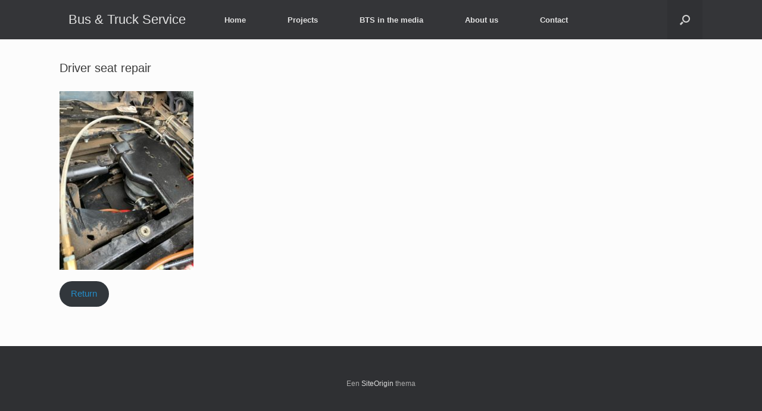

--- FILE ---
content_type: text/html; charset=UTF-8
request_url: http://bus-truckservice.com/driver-seat-repair/
body_size: 469786
content:
<!DOCTYPE html>
<html lang="nl">
<head>
	<meta charset="UTF-8" />
	<meta http-equiv="X-UA-Compatible" content="IE=10" />
	<link rel="profile" href="http://gmpg.org/xfn/11" />
	<link rel="pingback" href="http://bus-truckservice.com/xmlrpc.php" />
	<title>Driver seat repair &#8211; Bus &amp; Truck Service</title>
<link rel='dns-prefetch' href='//s.w.org' />
<link rel="alternate" type="application/rss+xml" title="Bus &amp; Truck Service &raquo; Feed" href="http://bus-truckservice.com/feed/" />
<link rel="alternate" type="application/rss+xml" title="Bus &amp; Truck Service &raquo; Reactiesfeed" href="http://bus-truckservice.com/comments/feed/" />
<link rel="alternate" type="text/calendar" title="Bus &amp; Truck Service &raquo; iCal Feed" href="http://bus-truckservice.com/events/?ical=1" />
		<script type="text/javascript">
			window._wpemojiSettings = {"baseUrl":"https:\/\/s.w.org\/images\/core\/emoji\/13.0.1\/72x72\/","ext":".png","svgUrl":"https:\/\/s.w.org\/images\/core\/emoji\/13.0.1\/svg\/","svgExt":".svg","source":{"concatemoji":"http:\/\/bus-truckservice.com\/wp-includes\/js\/wp-emoji-release.min.js?ver=5.6.2"}};
			!function(e,a,t){var n,r,o,i=a.createElement("canvas"),p=i.getContext&&i.getContext("2d");function s(e,t){var a=String.fromCharCode;p.clearRect(0,0,i.width,i.height),p.fillText(a.apply(this,e),0,0);e=i.toDataURL();return p.clearRect(0,0,i.width,i.height),p.fillText(a.apply(this,t),0,0),e===i.toDataURL()}function c(e){var t=a.createElement("script");t.src=e,t.defer=t.type="text/javascript",a.getElementsByTagName("head")[0].appendChild(t)}for(o=Array("flag","emoji"),t.supports={everything:!0,everythingExceptFlag:!0},r=0;r<o.length;r++)t.supports[o[r]]=function(e){if(!p||!p.fillText)return!1;switch(p.textBaseline="top",p.font="600 32px Arial",e){case"flag":return s([127987,65039,8205,9895,65039],[127987,65039,8203,9895,65039])?!1:!s([55356,56826,55356,56819],[55356,56826,8203,55356,56819])&&!s([55356,57332,56128,56423,56128,56418,56128,56421,56128,56430,56128,56423,56128,56447],[55356,57332,8203,56128,56423,8203,56128,56418,8203,56128,56421,8203,56128,56430,8203,56128,56423,8203,56128,56447]);case"emoji":return!s([55357,56424,8205,55356,57212],[55357,56424,8203,55356,57212])}return!1}(o[r]),t.supports.everything=t.supports.everything&&t.supports[o[r]],"flag"!==o[r]&&(t.supports.everythingExceptFlag=t.supports.everythingExceptFlag&&t.supports[o[r]]);t.supports.everythingExceptFlag=t.supports.everythingExceptFlag&&!t.supports.flag,t.DOMReady=!1,t.readyCallback=function(){t.DOMReady=!0},t.supports.everything||(n=function(){t.readyCallback()},a.addEventListener?(a.addEventListener("DOMContentLoaded",n,!1),e.addEventListener("load",n,!1)):(e.attachEvent("onload",n),a.attachEvent("onreadystatechange",function(){"complete"===a.readyState&&t.readyCallback()})),(n=t.source||{}).concatemoji?c(n.concatemoji):n.wpemoji&&n.twemoji&&(c(n.twemoji),c(n.wpemoji)))}(window,document,window._wpemojiSettings);
		</script>
		<style type="text/css">
img.wp-smiley,
img.emoji {
	display: inline !important;
	border: none !important;
	box-shadow: none !important;
	height: 1em !important;
	width: 1em !important;
	margin: 0 .07em !important;
	vertical-align: -0.1em !important;
	background: none !important;
	padding: 0 !important;
}
</style>
	<link rel='stylesheet' id='tribe-common-skeleton-style-css'  href='http://bus-truckservice.com/wp-content/plugins/the-events-calendar/common/src/resources/css/common-skeleton.min.css?ver=4.12.16' type='text/css' media='all' />
<link rel='stylesheet' id='tribe-tooltip-css'  href='http://bus-truckservice.com/wp-content/plugins/the-events-calendar/common/src/resources/css/tooltip.min.css?ver=4.12.16' type='text/css' media='all' />
<link rel='stylesheet' id='wp-block-library-css'  href='http://bus-truckservice.com/wp-includes/css/dist/block-library/style.min.css?ver=5.6.2' type='text/css' media='all' />
<link rel='stylesheet' id='vantage-style-css'  href='http://bus-truckservice.com/wp-content/themes/vantage/style.css?ver=1.16.0' type='text/css' media='all' />
<link rel='stylesheet' id='font-awesome-css'  href='http://bus-truckservice.com/wp-content/themes/vantage/fontawesome/css/font-awesome.css?ver=4.6.2' type='text/css' media='all' />
<link rel='stylesheet' id='siteorigin-mobilenav-css'  href='http://bus-truckservice.com/wp-content/themes/vantage/inc/mobilenav/css/mobilenav.css?ver=1.16.0' type='text/css' media='all' />
<script type='text/javascript' src='http://bus-truckservice.com/wp-content/plugins/strato-assistant/js/cookies.js?ver=5.6.2' id='strato-assistant-wp-cookies-js'></script>
<script type='text/javascript' src='http://bus-truckservice.com/wp-includes/js/jquery/jquery.min.js?ver=3.5.1' id='jquery-core-js'></script>
<script type='text/javascript' src='http://bus-truckservice.com/wp-includes/js/jquery/jquery-migrate.min.js?ver=3.3.2' id='jquery-migrate-js'></script>
<script type='text/javascript' src='http://bus-truckservice.com/wp-content/themes/vantage/js/jquery.flexslider.min.js?ver=2.1' id='jquery-flexslider-js'></script>
<script type='text/javascript' src='http://bus-truckservice.com/wp-content/themes/vantage/js/jquery.touchSwipe.min.js?ver=1.6.6' id='jquery-touchswipe-js'></script>
<script type='text/javascript' src='http://bus-truckservice.com/wp-content/themes/vantage/js/jquery.theme-main.min.js?ver=1.16.0' id='vantage-main-js'></script>
<!--[if lt IE 9]>
<script type='text/javascript' src='http://bus-truckservice.com/wp-content/themes/vantage/js/html5.min.js?ver=3.7.3' id='vantage-html5-js'></script>
<![endif]-->
<!--[if (gte IE 6)&(lte IE 8)]>
<script type='text/javascript' src='http://bus-truckservice.com/wp-content/themes/vantage/js/selectivizr.min.js?ver=1.0.3b' id='vantage-selectivizr-js'></script>
<![endif]-->
<script type='text/javascript' id='siteorigin-mobilenav-js-extra'>
/* <![CDATA[ */
var mobileNav = {"search":{"url":"http:\/\/bus-truckservice.com","placeholder":"Zoeken"},"text":{"navigate":"Menu","back":"Terug","close":"Sluiten"},"nextIconUrl":"http:\/\/bus-truckservice.com\/wp-content\/themes\/vantage\/inc\/mobilenav\/images\/next.png","mobileMenuClose":"<i class=\"fa fa-times\"><\/i>"};
/* ]]> */
</script>
<script type='text/javascript' src='http://bus-truckservice.com/wp-content/themes/vantage/inc/mobilenav/js/mobilenav.min.js?ver=1.16.0' id='siteorigin-mobilenav-js'></script>
<link rel="https://api.w.org/" href="http://bus-truckservice.com/wp-json/" /><link rel="alternate" type="application/json" href="http://bus-truckservice.com/wp-json/wp/v2/pages/250" /><link rel="EditURI" type="application/rsd+xml" title="RSD" href="http://bus-truckservice.com/xmlrpc.php?rsd" />
<link rel="wlwmanifest" type="application/wlwmanifest+xml" href="http://bus-truckservice.com/wp-includes/wlwmanifest.xml" /> 
<meta name="generator" content="WordPress 5.6.2" />
<link rel="canonical" href="http://bus-truckservice.com/driver-seat-repair/" />
<link rel='shortlink' href='http://bus-truckservice.com/?p=250' />
<link rel="alternate" type="application/json+oembed" href="http://bus-truckservice.com/wp-json/oembed/1.0/embed?url=http%3A%2F%2Fbus-truckservice.com%2Fdriver-seat-repair%2F" />
<link rel="alternate" type="text/xml+oembed" href="http://bus-truckservice.com/wp-json/oembed/1.0/embed?url=http%3A%2F%2Fbus-truckservice.com%2Fdriver-seat-repair%2F&#038;format=xml" />
<meta name="tec-api-version" content="v1"><meta name="tec-api-origin" content="http://bus-truckservice.com"><link rel="https://theeventscalendar.com/" href="http://bus-truckservice.com/wp-json/tribe/events/v1/" /><meta name="viewport" content="width=device-width, initial-scale=1" />		<style type="text/css">
			.so-mobilenav-mobile + * { display: none; }
			@media screen and (max-width: 480px) { .so-mobilenav-mobile + * { display: block; } .so-mobilenav-standard + * { display: none; } .site-navigation #search-icon { display: none; } }
		</style>
	<style type="text/css">.broken_link, a.broken_link {
	text-decoration: line-through;
}</style>	<style type="text/css" media="screen">
		#footer-widgets .widget { width: 100%; }
		#masthead-widgets .widget { width: 100%; }
	</style>
	<style type="text/css" id="customizer-css">#masthead .hgroup h1, #masthead.masthead-logo-in-menu .logo > h1 { font-size: 21.6px } a.button, button, html input[type="button"], input[type="reset"], input[type="submit"], .post-navigation a, #image-navigation a, article.post .more-link, article.page .more-link, .paging-navigation a, .woocommerce #page-wrapper .button, .woocommerce a.button, .woocommerce .checkout-button, .woocommerce input.button, #infinite-handle span button { text-shadow: none } a.button, button, html input[type="button"], input[type="reset"], input[type="submit"], .post-navigation a, #image-navigation a, article.post .more-link, article.page .more-link, .paging-navigation a, .woocommerce #page-wrapper .button, .woocommerce a.button, .woocommerce .checkout-button, .woocommerce input.button, .woocommerce #respond input#submit.alt, .woocommerce a.button.alt, .woocommerce button.button.alt, .woocommerce input.button.alt, #infinite-handle span { -webkit-box-shadow: none; -moz-box-shadow: none; box-shadow: none } </style></head>

<body class="page-template-default page page-id-250 tribe-no-js responsive layout-full no-js has-sidebar has-menu-search page-layout-default sidebar-position-none mobilenav">


<div id="page-wrapper">

	<a class="skip-link screen-reader-text" href="#content">Spring naar inhoud</a>

	
	
		
<header id="masthead" class="site-header masthead-logo-in-menu  unconstrained-logo" role="banner">

	
<nav role="navigation" class="site-navigation main-navigation primary use-sticky-menu">

	<div class="full-container">
					<div class="logo-in-menu-wrapper">
				<a href="http://bus-truckservice.com/" title="Bus &amp; Truck Service" rel="home" class="logo"><h1 class="site-title">Bus &amp; Truck Service</h1></a>
							</div>
							<div id="search-icon">
				<div id="search-icon-icon" tabindex="0" aria-label="Open het zoeken"><div class="vantage-icon-search"></div></div>
				
<form method="get" class="searchform" action="http://bus-truckservice.com/" role="search">
	<label for="search-form" class="screen-reader-text">Zoeken naar:</label>
	<input type="search" name="s" class="field" id="search-form" value="" placeholder="Zoeken"/>
</form>
			</div>
		
					<div id="so-mobilenav-standard-1" data-id="1" class="so-mobilenav-standard"></div><div class="menu-menu-1-container"><ul id="menu-menu-1" class="menu"><li id="menu-item-129" class="menu-item menu-item-type-post_type menu-item-object-page menu-item-home menu-item-129"><a href="http://bus-truckservice.com/">Home</a></li>
<li id="menu-item-132" class="menu-item menu-item-type-post_type menu-item-object-page current-menu-ancestor current-menu-parent current_page_parent current_page_ancestor menu-item-has-children menu-item-132"><a href="http://bus-truckservice.com/projects/">Projects</a>
<ul class="sub-menu">
	<li id="menu-item-226" class="menu-item menu-item-type-post_type menu-item-object-page menu-item-226"><a href="http://bus-truckservice.com/ultrasonic-cleaning/">Ultrasonic cleaning</a></li>
	<li id="menu-item-252" class="menu-item menu-item-type-post_type menu-item-object-page current-menu-item page_item page-item-250 current_page_item menu-item-252"><a href="http://bus-truckservice.com/driver-seat-repair/" aria-current="page">Driver seat repair</a></li>
	<li id="menu-item-253" class="menu-item menu-item-type-post_type menu-item-object-page menu-item-253"><a href="http://bus-truckservice.com/airco-compressor-leakage/">Airco compressor leakage</a></li>
	<li id="menu-item-259" class="menu-item menu-item-type-post_type menu-item-object-page menu-item-259"><a href="http://bus-truckservice.com/service-van/">Service van</a></li>
</ul>
</li>
<li id="menu-item-270" class="menu-item menu-item-type-post_type menu-item-object-page menu-item-270"><a href="http://bus-truckservice.com/bts-in-the-media/">BTS in the media</a></li>
<li id="menu-item-130" class="menu-item menu-item-type-post_type menu-item-object-page menu-item-130"><a href="http://bus-truckservice.com/about-us/">About us</a></li>
<li id="menu-item-131" class="menu-item menu-item-type-post_type menu-item-object-page menu-item-131"><a href="http://bus-truckservice.com/contact/">Contact</a></li>
</ul></div><div id="so-mobilenav-mobile-1" data-id="1" class="so-mobilenav-mobile"></div><div class="menu-mobilenav-container"><ul id="mobile-nav-item-wrap-1" class="menu"><li><a href="#" class="mobilenav-main-link" data-id="1"><span class="mobile-nav-icon"></span>Menu</a></li></ul></div>			</div>
</nav><!-- .site-navigation .main-navigation -->

</header><!-- #masthead .site-header -->

	
	
	
	
	<div id="main" class="site-main">
		<div class="full-container">
			
<div id="primary" class="content-area">
	<div id="content" class="site-content" role="main">

		
			
<article id="post-250" class="post-250 page type-page status-publish post">

	<div class="entry-main">

		
					<header class="entry-header">
													<h1 class="entry-title">Driver seat repair</h1>
							</header><!-- .entry-header -->
		
		<div class="entry-content">
			
<div class="wp-block-buttons"></div>



<figure class="wp-block-image size-medium is-style-default"><img loading="lazy" width="225" height="300" src="http://bus-truckservice.com/wp-content/uploads/2021/02/PHOTO-2021-02-28-17-26-54-225x300.jpg" alt="" class="wp-image-123" srcset="http://bus-truckservice.com/wp-content/uploads/2021/02/PHOTO-2021-02-28-17-26-54-225x300.jpg 225w, http://bus-truckservice.com/wp-content/uploads/2021/02/PHOTO-2021-02-28-17-26-54.jpg 768w" sizes="(max-width: 225px) 100vw, 225px" /></figure>



<div class="wp-block-buttons">
<div class="wp-block-button"><a class="wp-block-button__link" href="http://bus-truckservice.com/projects/">Return</a></div>
</div>
					</div><!-- .entry-content -->

		
	</div>

</article><!-- #post-250 -->

			
		
	</div><!-- #content .site-content -->
</div><!-- #primary .content-area -->


<div id="secondary" class="widget-area" role="complementary">
		<aside id="bookingpress_frontend_widget-2" class="widget widget_bookingpress_frontend_widget"><div class='bpa-frontend-main-container--widget'>
<el-main class="bpa-frontend-main-container" :class="bookingpress_container_dynamic_class" id="bookingpress_booking_form_697cba7aec94c">
    <input type="hidden" id="_wpnonce" name="_wpnonce" value="76fcb813ef" /><input type="hidden" name="_wp_http_referer" value="/driver-seat-repair/" />    <div class="bpa-front-loader-container" v-if="is_booking_form_empty_loader == '1'">
        <div class="bpa-front-loader">
            <svg xmlns="http://www.w3.org/2000/svg" xmlns:xlink="http://www.w3.org/1999/xlink" preserveAspectRatio="xMidYMid meet" width="256" height="256" viewBox="0 0 256 256" style="width:100%;height:100%">
                <defs>
                    <animate repeatCount="indefinite" dur="2.2166667s" begin="0s" xlink:href="#_R_G_L_1_C_0_P_0" fill="freeze" attributeName="d" attributeType="XML" from="M294.33 386.7 C294.33,386.7 291.96,386.7 291.96,386.7 C291.96,386.7 291.67,391.89 291.67,391.89 C291.67,391.89 292.41,396.34 292.41,396.34 C292.41,396.34 292.11,401.09 292.11,401.09 C292.11,401.09 295.67,401.09 295.67,401.09 C295.67,401.09 295.82,396.05 295.82,396.05 C295.82,396.05 295.97,391.75 295.97,391.75 C295.97,391.75 294.33,386.7 294.33,386.7z " to="M330.93 386.68 C330.93,386.68 263.6,386.68 263.6,386.68 C263.6,386.68 265.82,453.13 265.82,453.13 C265.82,453.13 295.78,456.98 295.78,456.98 C295.78,456.98 295.89,452.83 295.89,452.83 C295.89,452.83 296.26,452.98 296.26,452.98 C296.26,452.98 295.78,457.13 295.78,457.13 C295.78,457.13 329.59,454.91 329.59,454.91 C329.59,454.91 330.93,386.68 330.93,386.68z " keyTimes="0;0.5037594;0.5263158;0.5789474;0.6691729;0.6992481;0.7593985;0.7669173;1" values="M294.33 386.7 C294.33,386.7 291.96,386.7 291.96,386.7 C291.96,386.7 291.67,391.89 291.67,391.89 C291.67,391.89 292.41,396.34 292.41,396.34 C292.41,396.34 292.11,401.09 292.11,401.09 C292.11,401.09 295.67,401.09 295.67,401.09 C295.67,401.09 295.82,396.05 295.82,396.05 C295.82,396.05 295.97,391.75 295.97,391.75 C295.97,391.75 294.33,386.7 294.33,386.7z ;M294.33 386.7 C294.33,386.7 291.96,386.7 291.96,386.7 C291.96,386.7 291.67,391.89 291.67,391.89 C291.67,391.89 292.41,396.34 292.41,396.34 C292.41,396.34 292.11,401.09 292.11,401.09 C292.11,401.09 295.67,401.09 295.67,401.09 C295.67,401.09 295.82,396.05 295.82,396.05 C295.82,396.05 295.97,391.75 295.97,391.75 C295.97,391.75 294.33,386.7 294.33,386.7z ;M303.49 386.7 C303.49,386.7 284.88,386.7 284.88,386.7 C284.88,386.7 284.88,402.72 284.88,402.72 C284.88,402.72 293.41,402.87 293.41,402.87 C293.41,402.87 293.07,405.24 293.07,405.24 C293.07,405.24 296.63,405.24 296.63,405.24 C296.63,405.24 296.82,402.57 296.82,402.57 C296.82,402.57 304.49,401.98 304.49,401.98 C304.49,401.98 303.49,386.7 303.49,386.7z ;M330.97 386.7 C330.97,386.7 263.64,386.7 263.64,386.7 C263.64,386.7 265.56,398.12 265.56,398.12 C265.56,398.12 266.75,407.02 266.75,407.02 C266.75,407.02 294.78,405.83 294.78,405.83 C294.78,405.83 298.34,405.83 298.34,405.83 C298.34,405.83 332.75,406.72 332.75,406.72 C332.75,406.72 332.45,399.46 332.45,399.46 C332.45,399.46 330.97,386.7 330.97,386.7z ;M330.97 386.7 C330.97,386.7 263.64,386.7 263.64,386.7 C263.64,386.7 265.56,442.32 265.56,442.32 C265.56,442.32 266.75,448.4 266.75,448.4 C266.75,448.4 283.8,447.51 283.8,447.51 C283.8,447.51 312.06,447.21 312.06,447.21 C312.06,447.21 332.75,448.1 332.75,448.1 C332.75,448.1 332.45,443.65 332.45,443.65 C332.45,443.65 330.97,386.7 330.97,386.7z ;M330.97 386.7 C330.97,386.7 263.64,386.7 263.64,386.7 C263.64,386.7 265.86,453.14 265.86,453.14 C265.86,453.14 276.98,456.11 276.98,456.11 C276.98,456.11 277.28,447.51 277.28,447.51 C277.28,447.51 319.47,447.81 319.47,447.81 C319.47,447.81 318.81,456.11 318.81,456.11 C318.81,456.11 329.63,454.92 329.63,454.92 C329.63,454.92 330.97,386.7 330.97,386.7z ;M330.93 386.68 C330.93,386.68 263.6,386.68 263.6,386.68 C263.6,386.68 265.82,453.13 265.82,453.13 C265.82,453.13 295.78,456.98 295.78,456.98 C295.78,456.98 295.63,448.83 295.63,448.83 C295.63,448.83 295.71,448.75 295.71,448.75 C295.71,448.75 295.78,457.13 295.78,457.13 C295.78,457.13 329.59,454.91 329.59,454.91 C329.59,454.91 330.93,386.68 330.93,386.68z ;M330.93 386.68 C330.93,386.68 263.6,386.68 263.6,386.68 C263.6,386.68 265.82,453.13 265.82,453.13 C265.82,453.13 295.78,456.98 295.78,456.98 C295.78,456.98 295.89,452.83 295.89,452.83 C295.89,452.83 296.26,452.98 296.26,452.98 C296.26,452.98 295.78,457.13 295.78,457.13 C295.78,457.13 329.59,454.91 329.59,454.91 C329.59,454.91 330.93,386.68 330.93,386.68z ;M330.93 386.68 C330.93,386.68 263.6,386.68 263.6,386.68 C263.6,386.68 265.82,453.13 265.82,453.13 C265.82,453.13 295.78,456.98 295.78,456.98 C295.78,456.98 295.89,452.83 295.89,452.83 C295.89,452.83 296.26,452.98 296.26,452.98 C296.26,452.98 295.78,457.13 295.78,457.13 C295.78,457.13 329.59,454.91 329.59,454.91 C329.59,454.91 330.93,386.68 330.93,386.68z " keySplines="0.167 0.167 0.833 0.833;0.167 0.167 0.833 0.833;0.167 0.167 0.833 0.833;0.167 0.167 0.833 0.833;0.167 0.167 0.833 0.833;0.167 0.167 0.833 0.833;0.167 0.167 0.833 0.833;0 0 0 0" calcMode="spline"/>
                    <clipPath id="_R_G_L_1_C_0">
                        <path id="_R_G_L_1_C_0_P_0" fill-rule="nonzero"/>
                    </clipPath>
                    <animate repeatCount="indefinite" dur="2.2166667s" begin="0s" xlink:href="#_R_G_L_0_C_0_P_0" fill="freeze" attributeName="d" attributeType="XML" from="M306.79 419.97 C306.79,419.97 306.83,419.98 306.83,419.98 C306.83,419.98 306.8,419.97 306.8,419.97 C306.8,419.97 306.78,420 306.78,420 C306.78,420 306.8,420 306.8,420 C306.8,420 306.86,420 306.86,420 C306.86,420 306.95,419.93 306.95,419.93 C306.95,419.93 306.86,419.96 306.86,419.96 C306.86,419.96 306.84,420.21 306.84,420.21 C306.84,420.21 306.89,420.1 306.89,420.1 C306.89,420.1 306.83,420.1 306.83,420.1 C306.83,420.1 306.5,420.99 306.83,420.17 C307.17,419.36 306.69,420.75 306.69,419.9 C306.69,419.04 306.89,420.14 306.89,420.14 C306.89,420.14 306.93,420.01 306.93,420.01 C306.93,420.01 307.04,419.79 307.04,419.79 C307.04,419.79 301.92,423.68 301.92,423.68 C301.92,423.68 302.88,423.24 302.88,423.24 C302.88,423.24 302.6,423.2 302.6,423.2 C302.6,423.2 302.79,423.22 302.79,423.22 C302.79,423.22 302.47,423.18 302.47,423.18 C302.47,423.18 302.62,423.19 302.62,423.19 C302.62,423.19 302.53,423.17 302.53,423.17 C302.53,423.17 302.43,423.36 302.43,423.18 C302.43,422.99 302.57,423.16 302.57,423.16 C302.57,423.16 302.4,423.16 302.4,423.16 C302.4,423.16 302.71,423.1 302.71,423.1 C302.71,423.1 302.68,423.07 302.68,423.07 C302.68,423.07 302.76,423.09 302.76,423.09 C302.76,423.09 302.66,423.2 302.66,423.2 C302.66,423.2 302.71,423.14 302.71,423.14 C302.71,423.14 302.75,423.12 302.75,423.12 C302.75,423.12 302.75,423.18 302.75,423.18 C302.75,423.18 302.53,423.22 302.53,423.22 C302.53,423.22 306.79,419.98 306.79,419.98 C306.79,419.98 306.77,419.98 306.77,419.98 C306.77,419.98 306.8,419.98 306.8,419.98 C306.8,419.98 306.77,419.98 306.77,419.98 C306.77,419.98 306.79,419.98 306.79,419.98 C306.79,419.98 306.79,419.97 306.79,419.97z " to="M301.92 404.95 C301.92,404.95 293.25,405.03 293.25,405.03 C293.25,405.03 285.98,405.1 285.98,405.1 C285.98,405.1 284.05,419.12 284.05,419.12 C284.05,419.12 285.37,434.3 285.37,434.3 C285.37,434.3 293.25,442.25 293.25,442.25 C293.25,442.25 298.5,442.3 298.5,442.3 C298.5,442.3 299.74,434.68 299.74,434.68 C299.74,434.68 303.69,434.6 303.69,434.6 C303.69,434.6 306.59,433.87 306.59,433.87 C306.59,433.87 311.49,430.09 311.49,430.09 C311.49,430.09 310.52,426.16 310.86,425.35 C311.19,424.53 310.82,424.83 310.82,423.97 C310.82,423.12 310.56,422.53 310.56,422.53 C310.56,422.53 308.71,419.49 308.71,419.49 C308.71,419.49 306.45,419.99 306.45,419.99 C306.45,419.99 301.77,423.53 301.77,423.53 C301.77,423.53 298.75,430.25 298.75,430.25 C298.75,430.25 293.3,430.28 293.3,430.28 C293.3,430.28 293.04,430.16 293.04,430.16 C293.04,430.16 291.91,428.46 291.91,428.46 C291.91,428.46 292.21,418.97 292.21,418.97 C292.21,418.97 291.95,418.04 291.95,418.04 C291.95,418.04 291.91,416.23 291.91,416.04 C291.91,415.86 292.25,414.59 292.25,414.59 C292.25,414.59 293.88,413.41 293.88,413.41 C293.88,413.41 294.99,412.85 294.99,412.85 C294.99,412.85 297.18,412.81 297.18,412.81 C297.18,412.81 299.59,413 299.59,413 C299.59,413 301.89,414.22 301.89,414.22 C301.89,414.22 302.37,415.82 302.37,415.82 C302.37,415.82 301.74,416.82 301.74,416.82 C301.74,416.82 292.58,424.16 292.58,424.16 C292.58,424.16 293.3,430.28 293.3,430.28 C293.3,430.28 298.75,430.25 298.75,430.25 C298.75,430.25 301.74,423.57 301.74,423.57 C301.74,423.57 306.45,419.97 306.45,419.97 C306.45,419.97 308.08,414.37 308.08,414.37 C308.08,414.37 310.3,409.7 310.3,409.7 C310.3,409.7 301.92,404.95 301.92,404.95z " keyTimes="0;0.1804511;0.2180451;0.2481203;0.2631579;0.2706767;0.2781955;0.2857143;0.3157895;0.3308271;0.3533835;0.3834586;0.406015;0.4135338;0.4210526;0.4511278;0.4736842;0.4887218;0.4962406;1" values="M306.79 419.97 C306.79,419.97 306.83,419.98 306.83,419.98 C306.83,419.98 306.8,419.97 306.8,419.97 C306.8,419.97 306.78,420 306.78,420 C306.78,420 306.8,420 306.8,420 C306.8,420 306.86,420 306.86,420 C306.86,420 306.95,419.93 306.95,419.93 C306.95,419.93 306.86,419.96 306.86,419.96 C306.86,419.96 306.84,420.21 306.84,420.21 C306.84,420.21 306.89,420.1 306.89,420.1 C306.89,420.1 306.83,420.1 306.83,420.1 C306.83,420.1 306.5,420.99 306.83,420.17 C307.17,419.36 306.69,420.75 306.69,419.9 C306.69,419.04 306.89,420.14 306.89,420.14 C306.89,420.14 306.93,420.01 306.93,420.01 C306.93,420.01 307.04,419.79 307.04,419.79 C307.04,419.79 301.92,423.68 301.92,423.68 C301.92,423.68 302.88,423.24 302.88,423.24 C302.88,423.24 302.6,423.2 302.6,423.2 C302.6,423.2 302.79,423.22 302.79,423.22 C302.79,423.22 302.47,423.18 302.47,423.18 C302.47,423.18 302.62,423.19 302.62,423.19 C302.62,423.19 302.53,423.17 302.53,423.17 C302.53,423.17 302.43,423.36 302.43,423.18 C302.43,422.99 302.57,423.16 302.57,423.16 C302.57,423.16 302.4,423.16 302.4,423.16 C302.4,423.16 302.71,423.1 302.71,423.1 C302.71,423.1 302.68,423.07 302.68,423.07 C302.68,423.07 302.76,423.09 302.76,423.09 C302.76,423.09 302.66,423.2 302.66,423.2 C302.66,423.2 302.71,423.14 302.71,423.14 C302.71,423.14 302.75,423.12 302.75,423.12 C302.75,423.12 302.75,423.18 302.75,423.18 C302.75,423.18 302.53,423.22 302.53,423.22 C302.53,423.22 306.79,419.98 306.79,419.98 C306.79,419.98 306.77,419.98 306.77,419.98 C306.77,419.98 306.8,419.98 306.8,419.98 C306.8,419.98 306.77,419.98 306.77,419.98 C306.77,419.98 306.79,419.98 306.79,419.98 C306.79,419.98 306.79,419.97 306.79,419.97z ;M306.79 419.97 C306.79,419.97 306.83,419.98 306.83,419.98 C306.83,419.98 306.8,419.97 306.8,419.97 C306.8,419.97 306.78,420 306.78,420 C306.78,420 306.8,420 306.8,420 C306.8,420 306.86,420 306.86,420 C306.86,420 306.95,419.93 306.95,419.93 C306.95,419.93 306.86,419.96 306.86,419.96 C306.86,419.96 306.84,420.21 306.84,420.21 C306.84,420.21 306.89,420.1 306.89,420.1 C306.89,420.1 306.83,420.1 306.83,420.1 C306.83,420.1 306.5,420.99 306.83,420.17 C307.17,419.36 306.69,420.75 306.69,419.9 C306.69,419.04 306.89,420.14 306.89,420.14 C306.89,420.14 306.93,420.01 306.93,420.01 C306.93,420.01 307.04,419.79 307.04,419.79 C307.04,419.79 301.92,423.68 301.92,423.68 C301.92,423.68 302.88,423.24 302.88,423.24 C302.88,423.24 302.6,423.2 302.6,423.2 C302.6,423.2 302.79,423.22 302.79,423.22 C302.79,423.22 302.47,423.18 302.47,423.18 C302.47,423.18 302.62,423.19 302.62,423.19 C302.62,423.19 302.53,423.17 302.53,423.17 C302.53,423.17 302.43,423.36 302.43,423.18 C302.43,422.99 302.57,423.16 302.57,423.16 C302.57,423.16 302.4,423.16 302.4,423.16 C302.4,423.16 302.71,423.1 302.71,423.1 C302.71,423.1 302.68,423.07 302.68,423.07 C302.68,423.07 302.76,423.09 302.76,423.09 C302.76,423.09 302.66,423.2 302.66,423.2 C302.66,423.2 302.71,423.14 302.71,423.14 C302.71,423.14 302.75,423.12 302.75,423.12 C302.75,423.12 302.75,423.18 302.75,423.18 C302.75,423.18 302.53,423.22 302.53,423.22 C302.53,423.22 306.79,419.98 306.79,419.98 C306.79,419.98 306.77,419.98 306.77,419.98 C306.77,419.98 306.8,419.98 306.8,419.98 C306.8,419.98 306.77,419.98 306.77,419.98 C306.77,419.98 306.79,419.98 306.79,419.98 C306.79,419.98 306.79,419.97 306.79,419.97z ;M310.92 429.74 C310.92,429.74 310.97,429.75 310.97,429.75 C310.97,429.75 310.93,429.74 310.93,429.74 C310.93,429.74 310.91,429.77 310.91,429.77 C310.91,429.77 310.94,429.77 310.94,429.77 C310.94,429.77 310.99,429.77 310.99,429.77 C310.99,429.77 311.09,429.7 311.09,429.7 C311.09,429.7 310.99,429.73 310.99,429.73 C310.99,429.73 310.9,434.91 310.9,434.91 C310.9,434.91 312.25,433.8 312.25,433.8 C312.25,433.8 311.49,430.09 311.49,430.09 C311.49,430.09 310.52,426.16 310.86,425.35 C311.19,424.53 310.82,424.83 310.82,423.97 C310.82,423.12 310.56,422.53 310.56,422.53 C310.56,422.53 308.71,419.49 308.71,419.49 C308.71,419.49 307.04,419.79 307.04,419.79 C307.04,419.79 301.92,423.68 301.92,423.68 C301.92,423.68 303.93,428.18 303.93,428.18 C303.93,428.18 303.66,428.14 303.66,428.14 C303.66,428.14 303.84,428.16 303.84,428.16 C303.84,428.16 303.52,428.11 303.52,428.11 C303.52,428.11 303.67,428.12 303.67,428.12 C303.67,428.12 303.58,428.1 303.58,428.1 C303.58,428.1 303.49,428.3 303.49,428.11 C303.49,427.93 303.63,428.09 303.63,428.09 C303.63,428.09 303.45,428.1 303.45,428.1 C303.45,428.1 303.76,428.04 303.76,428.04 C303.76,428.04 303.73,428 303.73,428 C303.73,428 303.69,427.98 303.69,427.98 C303.69,427.98 303.71,428.13 303.71,428.13 C303.71,428.13 303.76,428.08 303.76,428.08 C303.76,428.08 303.8,428.06 303.8,428.06 C303.8,428.06 303.8,428.11 303.8,428.11 C303.8,428.11 303.58,428.16 303.58,428.16 C303.58,428.16 310.92,429.75 310.92,429.75 C310.92,429.75 310.91,429.75 310.91,429.75 C310.91,429.75 310.93,429.75 310.93,429.75 C310.93,429.75 310.9,429.75 310.9,429.75 C310.9,429.75 310.93,429.75 310.93,429.75 C310.93,429.75 310.92,429.74 310.92,429.74z ;M299.65 434.12 C299.65,434.12 299.7,434.13 299.7,434.13 C299.7,434.13 299.66,434.11 299.66,434.11 C299.66,434.11 299.64,434.14 299.64,434.14 C299.64,434.14 299.66,434.14 299.66,434.14 C299.66,434.14 299.72,434.15 299.72,434.15 C299.72,434.15 299.81,434.08 299.81,434.08 C299.81,434.08 299.72,434.11 299.72,434.11 C299.72,434.11 303.69,434.6 303.69,434.6 C303.69,434.6 306.59,433.87 306.59,433.87 C306.59,433.87 311.49,430.09 311.49,430.09 C311.49,430.09 310.52,426.16 310.86,425.35 C311.19,424.53 310.82,424.83 310.82,423.97 C310.82,423.12 310.56,422.53 310.56,422.53 C310.56,422.53 308.71,419.49 308.71,419.49 C308.71,419.49 307.04,419.79 307.04,419.79 C307.04,419.79 301.92,423.68 301.92,423.68 C301.92,423.68 300.06,430.31 300.06,430.31 C300.06,430.31 299.78,430.27 299.78,430.27 C299.78,430.27 299.96,430.29 299.96,430.29 C299.96,430.29 299.65,430.25 299.65,430.25 C299.65,430.25 299.8,430.25 299.8,430.25 C299.8,430.25 299.7,430.24 299.7,430.24 C299.7,430.24 299.61,430.43 299.61,430.25 C299.61,430.06 299.75,430.22 299.75,430.22 C299.75,430.22 299.57,430.23 299.57,430.23 C299.57,430.23 299.89,430.17 299.89,430.17 C299.89,430.17 299.85,430.13 299.85,430.13 C299.85,430.13 299.82,430.12 299.82,430.12 C299.82,430.12 299.83,430.26 299.83,430.26 C299.83,430.26 299.89,430.21 299.89,430.21 C299.89,430.21 299.93,430.19 299.93,430.19 C299.93,430.19 299.93,430.25 299.93,430.25 C299.93,430.25 299.7,430.29 299.7,430.29 C299.7,430.29 299.65,434.13 299.65,434.13 C299.65,434.13 299.64,434.13 299.64,434.13 C299.64,434.13 299.66,434.13 299.66,434.13 C299.66,434.13 299.63,434.13 299.63,434.13 C299.63,434.13 299.65,434.13 299.65,434.13 C299.65,434.13 299.65,434.12 299.65,434.12z ;M292.83 434.12 C292.83,434.12 292.81,434.11 292.81,434.11 C292.81,434.11 292.84,434.12 292.84,434.12 C292.84,434.12 292.82,434.15 292.82,434.15 C292.82,434.15 292.85,434.15 292.85,434.15 C292.85,434.15 294.61,434.08 294.61,434.08 C294.61,434.08 298.37,434.07 298.37,434.07 C298.37,434.07 299.74,434.68 299.74,434.68 C299.74,434.68 303.69,434.6 303.69,434.6 C303.69,434.6 306.59,433.87 306.59,433.87 C306.59,433.87 311.49,430.09 311.49,430.09 C311.49,430.09 310.52,426.16 310.86,425.35 C311.19,424.53 310.82,424.83 310.82,423.97 C310.82,423.12 310.56,422.53 310.56,422.53 C310.56,422.53 308.71,419.49 308.71,419.49 C308.71,419.49 307.04,419.79 307.04,419.79 C307.04,419.79 301.92,423.68 301.92,423.68 C301.92,423.68 298.47,430.31 298.47,430.31 C298.47,430.31 294.44,430.33 294.44,430.33 C294.44,430.33 292.89,430.31 292.89,430.31 C292.89,430.31 292.69,430.25 292.69,430.25 C292.69,430.25 292.72,430.28 292.72,430.28 C292.72,430.28 292.63,430.26 292.63,430.26 C292.63,430.26 292.65,430.43 292.65,430.25 C292.65,430.06 292.56,430.15 292.56,430.15 C292.56,430.15 292.61,430.23 292.61,430.23 C292.61,430.23 292.93,430.17 292.93,430.17 C292.93,430.17 292.89,430.13 292.89,430.13 C292.89,430.13 292.85,430.12 292.85,430.12 C292.85,430.12 292.87,430.26 292.87,430.26 C292.87,430.26 292.93,430.21 292.93,430.21 C292.93,430.21 292.96,430.19 292.96,430.19 C292.96,430.19 292.96,430.25 292.96,430.25 C292.96,430.25 292.77,430.22 292.77,430.22 C292.77,430.22 292.83,434.13 292.83,434.13 C292.83,434.13 292.82,434.13 292.82,434.13 C292.82,434.13 292.84,434.13 292.84,434.13 C292.84,434.13 292.81,434.13 292.81,434.13 C292.81,434.13 292.83,434.13 292.83,434.13 C292.83,434.13 292.83,434.12 292.83,434.12z ;M286.91 434.04 C286.91,434.04 286.89,434.02 286.89,434.02 C286.89,434.02 286.92,434.03 286.92,434.03 C286.92,434.03 286.9,434.06 286.9,434.06 C286.9,434.06 286.92,434.06 286.92,434.06 C286.92,434.06 294.61,434.08 294.61,434.08 C294.61,434.08 298.39,434.03 298.39,434.03 C298.39,434.03 299.74,434.68 299.74,434.68 C299.74,434.68 303.69,434.6 303.69,434.6 C303.69,434.6 306.59,433.87 306.59,433.87 C306.59,433.87 311.49,430.09 311.49,430.09 C311.49,430.09 310.52,426.16 310.86,425.35 C311.19,424.53 310.82,424.83 310.82,423.97 C310.82,423.12 310.56,422.53 310.56,422.53 C310.56,422.53 308.71,419.49 308.71,419.49 C308.71,419.49 307.04,419.79 307.04,419.79 C307.04,419.79 301.92,423.68 301.92,423.68 C301.92,423.68 298.47,430.31 298.47,430.31 C298.47,430.31 294.44,430.33 294.44,430.33 C294.44,430.33 293.04,430.16 293.04,430.16 C293.04,430.16 291.91,428.46 291.91,428.46 C291.91,428.46 291.91,428.68 291.91,428.68 C291.91,428.68 291.82,428.67 291.82,428.67 C291.82,428.67 291.88,428.65 291.88,428.46 C291.88,428.28 291.78,428.37 291.78,428.37 C291.78,428.37 291.84,428.44 291.84,428.44 C291.84,428.44 292.15,428.39 292.15,428.39 C292.15,428.39 292.12,428.35 292.12,428.35 C292.12,428.35 292.08,428.33 292.08,428.33 C292.08,428.33 292.1,428.48 292.1,428.48 C292.1,428.48 292.15,428.42 292.15,428.42 C292.15,428.42 292.19,428.41 292.19,428.41 C292.19,428.41 292.19,428.46 292.19,428.46 C292.19,428.46 291.97,428.51 291.97,428.51 C291.97,428.51 287.14,434.07 287.14,434.07 C287.14,434.07 286.89,434.05 286.89,434.05 C286.89,434.05 286.92,434.05 286.92,434.05 C286.92,434.05 286.89,434.05 286.89,434.05 C286.89,434.05 286.91,434.05 286.91,434.05 C286.91,434.05 286.91,434.04 286.91,434.04z ;M286.7 429.47 C286.7,429.47 286.88,429.37 286.88,429.37 C286.88,429.37 286.52,429.45 286.52,429.45 C286.52,429.45 286.83,429.85 286.83,429.85 C286.83,429.85 286.14,434.18 286.14,434.18 C286.14,434.18 294.61,434.08 294.61,434.08 C294.61,434.08 298.37,434.08 298.37,434.08 C298.37,434.08 299.74,434.68 299.74,434.68 C299.74,434.68 303.69,434.6 303.69,434.6 C303.69,434.6 306.59,433.87 306.59,433.87 C306.59,433.87 311.49,430.09 311.49,430.09 C311.49,430.09 310.52,426.16 310.86,425.35 C311.19,424.53 310.82,424.83 310.82,423.97 C310.82,423.12 310.56,422.53 310.56,422.53 C310.56,422.53 308.71,419.49 308.71,419.49 C308.71,419.49 307.04,419.79 307.04,419.79 C307.04,419.79 301.92,423.68 301.92,423.68 C301.92,423.68 298.38,430.31 298.38,430.31 C298.38,430.31 294.56,430.33 294.56,430.33 C294.56,430.33 293.04,430.16 293.04,430.16 C293.04,430.16 291.91,428.46 291.91,428.46 C291.91,428.46 291.99,426.42 291.99,426.42 C291.99,426.42 291.87,426.34 291.87,426.34 C291.87,426.34 292.01,426.25 292.01,426.07 C292.01,425.88 292.05,425.99 292.05,425.99 C292.05,425.99 291.97,425.95 291.97,425.95 C291.97,425.95 292.39,425.98 292.39,425.98 C292.39,425.98 292.27,426.05 292.27,426.05 C292.27,426.05 292.35,425.99 292.35,425.99 C292.35,425.99 292.32,426 292.32,426 C292.32,426 292.4,426 292.4,426 C292.4,426 292.4,426.06 292.4,426.06 C292.4,426.06 292.39,426.05 292.39,426.05 C292.39,426.05 292.62,426.45 292.62,426.45 C292.62,426.45 286.78,429.41 286.78,429.41 C286.78,429.41 286.55,429.2 286.55,429.2 C286.55,429.2 286.62,429.38 286.62,429.38 C286.62,429.38 286.51,429.44 286.51,429.44 C286.51,429.44 286.46,429.37 286.46,429.37 C286.46,429.37 286.7,429.47 286.7,429.47z ;M286.5 424.9 C286.5,424.9 286.87,424.72 286.87,424.72 C286.87,424.72 286.13,424.87 286.13,424.87 C286.13,424.87 286.76,425.64 286.76,425.64 C286.76,425.64 285.37,434.3 285.37,434.3 C285.37,434.3 294.63,434.09 294.63,434.09 C294.63,434.09 298.37,434.09 298.37,434.09 C298.37,434.09 299.74,434.68 299.74,434.68 C299.74,434.68 303.69,434.6 303.69,434.6 C303.69,434.6 306.59,433.87 306.59,433.87 C306.59,433.87 311.49,430.09 311.49,430.09 C311.49,430.09 310.52,426.16 310.86,425.35 C311.19,424.53 310.82,424.83 310.82,423.97 C310.82,423.12 310.56,422.53 310.56,422.53 C310.56,422.53 308.71,419.49 308.71,419.49 C308.71,419.49 307.04,419.79 307.04,419.79 C307.04,419.79 301.92,423.68 301.92,423.68 C301.92,423.68 298.36,430.31 298.36,430.31 C298.36,430.31 294.59,430.33 294.59,430.33 C294.59,430.33 293.04,430.16 293.04,430.16 C293.04,430.16 291.91,428.46 291.91,428.46 C291.91,428.46 292.06,424.16 292.06,424.16 C292.06,424.16 291.91,424.01 291.91,424.01 C291.91,424.01 292.13,423.86 292.13,423.68 C292.13,423.49 292.32,423.6 292.32,423.6 C292.32,423.6 292.1,423.46 292.1,423.46 C292.1,423.46 292.62,423.57 292.62,423.57 C292.62,423.57 292.43,423.75 292.43,423.75 C292.43,423.75 292.62,423.64 292.62,423.64 C292.62,423.64 292.54,423.53 292.54,423.53 C292.54,423.53 292.65,423.57 292.65,423.57 C292.65,423.57 292.62,423.72 292.62,423.72 C292.62,423.72 292.58,423.64 292.58,423.64 C292.58,423.64 293.27,424.39 293.27,424.39 C293.27,424.39 286.43,424.75 286.43,424.75 C286.43,424.75 286.2,424.35 286.2,424.35 C286.2,424.35 286.31,424.72 286.31,424.72 C286.31,424.72 286.13,424.83 286.13,424.83 C286.13,424.83 286.02,424.68 286.02,424.68 C286.02,424.68 286.5,424.9 286.5,424.9z ;M285.53 417.93 C285.53,417.93 285.61,418.01 285.61,418.01 C285.61,418.01 285.39,417.97 285.39,417.97 C285.39,417.97 285.68,418.12 285.68,418.12 C285.68,418.12 285.37,434.3 285.37,434.3 C285.37,434.3 294.61,434.08 294.61,434.08 C294.61,434.08 298.38,434.11 298.38,434.11 C298.38,434.11 299.74,434.68 299.74,434.68 C299.74,434.68 303.69,434.6 303.69,434.6 C303.69,434.6 306.59,433.87 306.59,433.87 C306.59,433.87 311.49,430.09 311.49,430.09 C311.49,430.09 310.52,426.16 310.86,425.35 C311.19,424.53 310.82,424.83 310.82,423.97 C310.82,423.12 310.56,422.53 310.56,422.53 C310.56,422.53 308.71,419.49 308.71,419.49 C308.71,419.49 307.04,419.79 307.04,419.79 C307.04,419.79 301.92,423.68 301.92,423.68 C301.92,423.68 298.71,430.31 298.71,430.31 C298.71,430.31 293.3,430.31 293.3,430.31 C293.3,430.31 293.04,430.16 293.04,430.16 C293.04,430.16 291.91,428.46 291.91,428.46 C291.91,428.46 292.21,418.97 292.21,418.97 C292.21,418.97 291.95,418.04 291.95,418.04 C291.95,418.04 291.26,417.75 291.26,417.56 C291.26,417.38 291.34,417.38 291.34,417.38 C291.34,417.38 291.45,417.54 291.45,417.54 C291.45,417.54 291.21,417.5 291.21,417.5 C291.21,417.5 291.32,417.45 291.32,417.45 C291.32,417.45 291.28,417.51 291.28,417.51 C291.28,417.51 291.5,417.56 291.5,417.56 C291.5,417.56 291.52,417.54 291.52,417.54 C291.52,417.54 291.45,417.6 291.45,417.6 C291.45,417.6 291.43,417.67 291.43,417.67 C291.43,417.67 291.41,417.89 291.41,417.89 C291.41,417.89 291.24,417.95 291.24,417.95 C291.24,417.95 285.98,417.86 285.98,417.86 C285.98,417.86 286.02,417.69 286.02,417.69 C286.02,417.69 285.92,417.77 285.92,417.77 C285.92,417.77 285.81,417.62 285.81,417.62 C285.81,417.62 285.53,417.93 285.53,417.93z ;M284.93 404.18 C284.93,404.18 281.14,411.97 281.14,411.97 C281.14,411.97 273.88,412.04 273.88,412.04 C273.88,412.04 284.05,419.12 284.05,419.12 C284.05,419.12 285.37,434.3 285.37,434.3 C285.37,434.3 294.61,434.08 294.61,434.08 C294.61,434.08 298.36,434.08 298.36,434.08 C298.36,434.08 299.74,434.68 299.74,434.68 C299.74,434.68 303.69,434.6 303.69,434.6 C303.69,434.6 306.59,433.87 306.59,433.87 C306.59,433.87 311.49,430.09 311.49,430.09 C311.49,430.09 310.52,426.16 310.86,425.35 C311.19,424.53 310.82,424.83 310.82,423.97 C310.82,423.12 310.56,422.53 310.56,422.53 C310.56,422.53 308.71,419.49 308.71,419.49 C308.71,419.49 307.04,419.79 307.04,419.79 C307.04,419.79 301.92,423.68 301.92,423.68 C301.92,423.68 298.35,430.31 298.35,430.31 C298.35,430.31 294.59,430.32 294.59,430.32 C294.59,430.32 293.04,430.16 293.04,430.16 C293.04,430.16 291.91,428.46 291.91,428.46 C291.91,428.46 292.21,418.97 292.21,418.97 C292.21,418.97 291.95,418.04 291.95,418.04 C291.95,418.04 291.91,416.23 291.91,416.04 C291.91,415.86 291.91,415.81 291.91,415.81 C291.91,415.81 291.8,415.82 291.8,415.82 C291.8,415.82 291.88,415.73 291.88,415.73 C291.88,415.73 291.9,415.66 291.9,415.66 C291.9,415.66 291.8,415.65 291.8,415.65 C291.8,415.65 291.73,415.73 291.73,415.73 C291.73,415.73 291.87,415.58 291.87,415.58 C291.87,415.58 291.87,415.71 291.87,415.71 C291.87,415.71 291.83,415.72 291.83,415.72 C291.83,415.72 291.82,415.71 291.82,415.71 C291.82,415.71 291.66,414.92 291.66,414.92 C291.66,414.92 291.45,413.38 291.45,413.38 C291.45,413.38 291.09,411.81 291.09,411.81 C291.09,411.81 291.05,411.77 291.05,411.77 C291.05,411.77 289.08,410.26 289.08,410.26 C289.08,410.26 284.93,404.18 284.93,404.18z ;M298.66 404.21 C298.66,404.21 293.25,405.03 293.25,405.03 C293.25,405.03 285.98,405.1 285.98,405.1 C285.98,405.1 284.05,419.12 284.05,419.12 C284.05,419.12 285.37,434.3 285.37,434.3 C285.37,434.3 294.61,434.09 294.61,434.09 C294.61,434.09 298.35,434.08 298.35,434.08 C298.35,434.08 299.74,434.68 299.74,434.68 C299.74,434.68 303.69,434.6 303.69,434.6 C303.69,434.6 306.59,433.87 306.59,433.87 C306.59,433.87 311.49,430.09 311.49,430.09 C311.49,430.09 310.52,426.16 310.86,425.35 C311.19,424.53 310.82,424.83 310.82,423.97 C310.82,423.12 310.56,422.53 310.56,422.53 C310.56,422.53 308.71,419.49 308.71,419.49 C308.71,419.49 307.04,419.79 307.04,419.79 C307.04,419.79 301.92,423.68 301.92,423.68 C301.92,423.68 298.76,430.32 298.76,430.32 C298.76,430.32 294.62,430.33 294.62,430.33 C294.62,430.33 293.04,430.16 293.04,430.16 C293.04,430.16 291.91,428.46 291.91,428.46 C291.91,428.46 292.21,418.97 292.21,418.97 C292.21,418.97 291.95,418.04 291.95,418.04 C291.95,418.04 291.91,416.23 291.91,416.04 C291.91,415.86 292.25,414.59 292.25,414.59 C292.25,414.59 293.88,413.41 293.88,413.41 C293.88,413.41 294.99,412.85 294.99,412.85 C294.99,412.85 297.18,412.81 297.18,412.81 C297.18,412.81 299.59,413 299.59,413 C299.59,413 300.75,413.19 300.75,413.19 C300.75,413.19 300.74,413.2 300.74,413.2 C300.74,413.2 300.68,413.28 300.68,413.28 C300.68,413.28 300.74,413.15 300.74,413.15 C300.74,413.15 300.76,413.19 300.76,413.19 C300.76,413.19 300.77,413.17 300.77,413.17 C300.77,413.17 303.55,406.44 303.55,406.44 C303.55,406.44 302.85,404.47 302.85,404.47 C302.85,404.47 301.29,403.47 301.29,403.47 C301.29,403.47 301.18,403.32 301.18,403.32 C301.18,403.32 298.66,404.21 298.66,404.21z ;M301.92 404.95 C301.92,404.95 293.25,405.03 293.25,405.03 C293.25,405.03 285.98,405.1 285.98,405.1 C285.98,405.1 284.05,419.12 284.05,419.12 C284.05,419.12 285.37,434.3 285.37,434.3 C285.37,434.3 294.61,434.07 294.61,434.07 C294.61,434.07 298.36,434.07 298.36,434.07 C298.36,434.07 299.74,434.68 299.74,434.68 C299.74,434.68 303.69,434.6 303.69,434.6 C303.69,434.6 306.59,433.87 306.59,433.87 C306.59,433.87 311.49,430.09 311.49,430.09 C311.49,430.09 310.52,426.16 310.86,425.35 C311.19,424.53 310.82,424.83 310.82,423.97 C310.82,423.12 310.56,422.53 310.56,422.53 C310.56,422.53 308.71,419.49 308.71,419.49 C308.71,419.49 307.04,419.79 307.04,419.79 C307.04,419.79 301.92,423.68 301.92,423.68 C301.92,423.68 298.73,430.31 298.73,430.31 C298.73,430.31 293.3,430.33 293.3,430.33 C293.3,430.33 293.04,430.16 293.04,430.16 C293.04,430.16 291.91,428.46 291.91,428.46 C291.91,428.46 292.21,418.97 292.21,418.97 C292.21,418.97 291.95,418.04 291.95,418.04 C291.95,418.04 291.91,416.23 291.91,416.04 C291.91,415.86 292.25,414.59 292.25,414.59 C292.25,414.59 293.88,413.41 293.88,413.41 C293.88,413.41 294.99,412.85 294.99,412.85 C294.99,412.85 297.18,412.81 297.18,412.81 C297.18,412.81 299.59,413 299.59,413 C299.59,413 301.89,414.22 301.89,414.22 C301.89,414.22 302.37,415.82 302.37,415.82 C302.37,415.82 302.59,416.02 302.59,416.02 C302.59,416.02 302.55,415.98 302.55,415.98 C302.55,415.98 302.63,415.99 302.63,415.99 C302.63,415.99 306.67,409.55 306.67,409.55 C306.67,409.55 306.65,409.61 306.65,409.61 C306.65,409.61 306.59,409.55 306.59,409.55 C306.59,409.55 306.69,409.72 306.69,409.72 C306.69,409.72 306.58,409.57 306.58,409.57 C306.58,409.57 301.92,404.95 301.92,404.95z ;M301.92 404.95 C301.92,404.95 293.25,405.03 293.25,405.03 C293.25,405.03 285.98,405.1 285.98,405.1 C285.98,405.1 284.05,419.12 284.05,419.12 C284.05,419.12 285.37,434.3 285.37,434.3 C285.37,434.3 294.61,434.09 294.61,434.09 C294.61,434.09 298.36,434.09 298.36,434.09 C298.36,434.09 299.74,434.68 299.74,434.68 C299.74,434.68 303.69,434.6 303.69,434.6 C303.69,434.6 306.59,433.87 306.59,433.87 C306.59,433.87 311.49,430.09 311.49,430.09 C311.49,430.09 310.52,426.16 310.86,425.35 C311.19,424.53 310.82,424.83 310.82,423.97 C310.82,423.12 310.56,422.53 310.56,422.53 C310.56,422.53 308.71,419.49 308.71,419.49 C308.71,419.49 306.29,420.1 306.29,420.1 C306.29,420.1 301.7,423.39 301.7,423.39 C301.7,423.39 298.38,430.31 298.38,430.31 C298.38,430.31 293.4,430.32 293.4,430.32 C293.4,430.32 293.04,430.16 293.04,430.16 C293.04,430.16 291.91,428.46 291.91,428.46 C291.91,428.46 292.21,418.97 292.21,418.97 C292.21,418.97 291.95,418.04 291.95,418.04 C291.95,418.04 291.91,416.23 291.91,416.04 C291.91,415.86 292.25,414.59 292.25,414.59 C292.25,414.59 293.88,413.41 293.88,413.41 C293.88,413.41 294.99,412.85 294.99,412.85 C294.99,412.85 297.18,412.81 297.18,412.81 C297.18,412.81 299.59,413 299.59,413 C299.59,413 301.89,414.22 301.89,414.22 C301.89,414.22 302.37,415.82 302.37,415.82 C302.37,415.82 302.63,417.02 302.63,417.02 C302.63,417.02 302.61,416.97 302.61,416.97 C302.61,416.97 302.63,416.9 302.63,416.9 C302.63,416.9 307.12,415.55 307.12,415.55 C307.12,415.55 307.51,415.47 307.51,415.47 C307.51,415.47 307.52,415.47 307.52,415.47 C307.52,415.47 309.01,412.56 309.01,412.56 C309.01,412.56 310.3,409.7 310.3,409.7 C310.3,409.7 301.92,404.95 301.92,404.95z ;M301.92 404.95 C301.92,404.95 293.25,405.03 293.25,405.03 C293.25,405.03 285.98,405.1 285.98,405.1 C285.98,405.1 284.05,419.12 284.05,419.12 C284.05,419.12 285.37,434.3 285.37,434.3 C285.37,434.3 294.6,434.08 294.6,434.08 C294.6,434.08 298.37,434.07 298.37,434.07 C298.37,434.07 299.74,434.68 299.74,434.68 C299.74,434.68 303.69,434.6 303.69,434.6 C303.69,434.6 306.59,433.87 306.59,433.87 C306.59,433.87 311.49,430.09 311.49,430.09 C311.49,430.09 310.52,426.16 310.86,425.35 C311.19,424.53 310.82,424.83 310.82,423.97 C310.82,423.12 310.56,422.53 310.56,422.53 C310.56,422.53 308.71,419.49 308.71,419.49 C308.71,419.49 306.05,420.2 306.05,420.2 C306.05,420.2 301.63,423.29 301.63,423.29 C301.63,423.29 298.57,430.33 298.57,430.33 C298.57,430.33 293.35,430.32 293.35,430.32 C293.35,430.32 293.04,430.16 293.04,430.16 C293.04,430.16 291.91,428.46 291.91,428.46 C291.91,428.46 292.21,418.97 292.21,418.97 C292.21,418.97 291.95,418.04 291.95,418.04 C291.95,418.04 291.91,416.23 291.91,416.04 C291.91,415.86 292.25,414.59 292.25,414.59 C292.25,414.59 293.88,413.41 293.88,413.41 C293.88,413.41 294.99,412.85 294.99,412.85 C294.99,412.85 297.18,412.81 297.18,412.81 C297.18,412.81 299.59,413 299.59,413 C299.59,413 301.89,414.22 301.89,414.22 C301.89,414.22 302.37,415.82 302.37,415.82 C302.37,415.82 301.74,416.82 301.74,416.82 C301.74,416.82 297.55,418.67 297.55,418.67 C297.55,418.67 300.2,418.16 300.2,418.16 C300.2,418.16 306.72,417.16 306.72,417.16 C306.72,417.16 307.56,417.29 307.56,417.29 C307.56,417.29 307.59,417.33 307.59,417.33 C307.59,417.33 308.54,413.47 308.54,413.47 C308.54,413.47 306.71,408.22 306.71,408.22 C306.71,408.22 301.92,404.95 301.92,404.95z ;M301.92 404.95 C301.92,404.95 293.25,405.03 293.25,405.03 C293.25,405.03 285.98,405.1 285.98,405.1 C285.98,405.1 284.05,419.12 284.05,419.12 C284.05,419.12 285.37,434.3 285.37,434.3 C285.37,434.3 294.62,434.09 294.62,434.09 C294.62,434.09 298.35,434.08 298.35,434.08 C298.35,434.08 299.74,434.68 299.74,434.68 C299.74,434.68 303.69,434.6 303.69,434.6 C303.69,434.6 306.59,433.87 306.59,433.87 C306.59,433.87 311.49,430.09 311.49,430.09 C311.49,430.09 310.52,426.16 310.86,425.35 C311.19,424.53 310.82,424.83 310.82,423.97 C310.82,423.12 310.56,422.53 310.56,422.53 C310.56,422.53 308.71,419.49 308.71,419.49 C308.71,419.49 305.8,420.3 305.8,420.3 C305.8,420.3 301.55,423.2 301.55,423.2 C301.55,423.2 298.74,430.31 298.74,430.31 C298.74,430.31 293.34,430.32 293.34,430.32 C293.34,430.32 293.04,430.16 293.04,430.16 C293.04,430.16 291.91,428.46 291.91,428.46 C291.91,428.46 292.21,418.97 292.21,418.97 C292.21,418.97 291.95,418.04 291.95,418.04 C291.95,418.04 291.91,416.23 291.91,416.04 C291.91,415.86 292.25,414.59 292.25,414.59 C292.25,414.59 293.88,413.41 293.88,413.41 C293.88,413.41 294.99,412.85 294.99,412.85 C294.99,412.85 297.18,412.81 297.18,412.81 C297.18,412.81 299.59,413 299.59,413 C299.59,413 301.89,414.22 301.89,414.22 C301.89,414.22 302.37,415.82 302.37,415.82 C302.37,415.82 301.74,416.82 301.74,416.82 C301.74,416.82 297.55,418.67 297.55,418.67 C297.55,418.67 300.2,418.16 300.2,418.16 C300.2,418.16 306.32,418.77 306.32,418.77 C306.32,418.77 307.34,417.78 307.34,417.78 C307.34,417.78 307.74,418.52 307.74,418.52 C307.74,418.52 308.08,414.37 308.08,414.37 C308.08,414.37 310.3,409.7 310.3,409.7 C310.3,409.7 301.92,404.95 301.92,404.95z ;M301.92 404.95 C301.92,404.95 293.25,405.03 293.25,405.03 C293.25,405.03 285.98,405.1 285.98,405.1 C285.98,405.1 284.05,419.12 284.05,419.12 C284.05,419.12 285.37,434.3 285.37,434.3 C285.37,434.3 294.6,434.09 294.6,434.09 C294.6,434.09 298.35,434.08 298.35,434.08 C298.35,434.08 299.74,434.68 299.74,434.68 C299.74,434.68 303.69,434.6 303.69,434.6 C303.69,434.6 306.59,433.87 306.59,433.87 C306.59,433.87 311.49,430.09 311.49,430.09 C311.49,430.09 310.52,426.16 310.86,425.35 C311.19,424.53 310.82,424.83 310.82,423.97 C310.82,423.12 310.56,422.53 310.56,422.53 C310.56,422.53 308.71,419.49 308.71,419.49 C308.71,419.49 305.98,420.3 305.98,420.3 C305.98,420.3 301.72,423.59 301.72,423.59 C301.72,423.59 298.75,430.25 298.75,430.25 C298.75,430.25 293.3,430.28 293.3,430.28 C293.3,430.28 293.04,430.16 293.04,430.16 C293.04,430.16 291.91,428.46 291.91,428.46 C291.91,428.46 292.21,418.97 292.21,418.97 C292.21,418.97 291.95,418.04 291.95,418.04 C291.95,418.04 291.91,416.23 291.91,416.04 C291.91,415.86 292.25,414.59 292.25,414.59 C292.25,414.59 293.88,413.41 293.88,413.41 C293.88,413.41 294.99,412.85 294.99,412.85 C294.99,412.85 297.18,412.81 297.18,412.81 C297.18,412.81 299.59,413 299.59,413 C299.59,413 301.89,414.22 301.89,414.22 C301.89,414.22 302.37,415.82 302.37,415.82 C302.37,415.82 301.74,416.82 301.74,416.82 C301.74,416.82 297.55,418.67 297.55,418.67 C297.55,418.67 296.68,421.72 296.68,421.72 C296.68,421.72 300.57,423.18 300.57,423.18 C300.57,423.18 301.74,423.57 301.74,423.57 C301.74,423.57 306.45,419.97 306.45,419.97 C306.45,419.97 308.08,414.37 308.08,414.37 C308.08,414.37 310.3,409.7 310.3,409.7 C310.3,409.7 301.92,404.95 301.92,404.95z ;M301.92 404.95 C301.92,404.95 293.25,405.03 293.25,405.03 C293.25,405.03 285.98,405.1 285.98,405.1 C285.98,405.1 284.05,419.12 284.05,419.12 C284.05,419.12 285.37,434.3 285.37,434.3 C285.37,434.3 294.61,434.08 294.61,434.08 C294.61,434.08 298.36,434.09 298.36,434.09 C298.36,434.09 299.74,434.68 299.74,434.68 C299.74,434.68 303.69,434.6 303.69,434.6 C303.69,434.6 306.59,433.87 306.59,433.87 C306.59,433.87 311.49,430.09 311.49,430.09 C311.49,430.09 310.52,426.16 310.86,425.35 C311.19,424.53 310.82,424.83 310.82,423.97 C310.82,423.12 310.56,422.53 310.56,422.53 C310.56,422.53 308.71,419.49 308.71,419.49 C308.71,419.49 306.41,419.97 306.41,419.97 C306.41,419.97 301.7,423.64 301.7,423.64 C301.7,423.64 298.69,430.31 298.69,430.31 C298.69,430.31 294.56,430.33 294.56,430.33 C294.56,430.33 293.04,430.16 293.04,430.16 C293.04,430.16 291.91,428.46 291.91,428.46 C291.91,428.46 292.21,418.97 292.21,418.97 C292.21,418.97 291.95,418.04 291.95,418.04 C291.95,418.04 291.91,416.23 291.91,416.04 C291.91,415.86 292.25,414.59 292.25,414.59 C292.25,414.59 293.88,413.41 293.88,413.41 C293.88,413.41 294.99,412.85 294.99,412.85 C294.99,412.85 297.18,412.81 297.18,412.81 C297.18,412.81 299.59,413 299.59,413 C299.59,413 301.89,414.22 301.89,414.22 C301.89,414.22 302.37,415.82 302.37,415.82 C302.37,415.82 301.74,416.82 301.74,416.82 C301.74,416.82 292.58,424.16 292.58,424.16 C292.58,424.16 294.58,430.33 294.58,430.33 C294.58,430.33 298.38,430.31 298.38,430.31 C298.38,430.31 301.74,423.57 301.74,423.57 C301.74,423.57 306.45,419.97 306.45,419.97 C306.45,419.97 308.08,414.37 308.08,414.37 C308.08,414.37 310.3,409.7 310.3,409.7 C310.3,409.7 301.92,404.95 301.92,404.95z ;M301.92 404.95 C301.92,404.95 293.25,405.03 293.25,405.03 C293.25,405.03 285.98,405.1 285.98,405.1 C285.98,405.1 284.05,419.12 284.05,419.12 C284.05,419.12 285.37,434.3 285.37,434.3 C285.37,434.3 293.73,439.55 293.73,439.55 C293.73,439.55 298.46,439.54 298.46,439.54 C298.46,439.54 299.74,434.68 299.74,434.68 C299.74,434.68 303.69,434.6 303.69,434.6 C303.69,434.6 306.59,433.87 306.59,433.87 C306.59,433.87 311.49,430.09 311.49,430.09 C311.49,430.09 310.52,426.16 310.86,425.35 C311.19,424.53 310.82,424.83 310.82,423.97 C310.82,423.12 310.56,422.53 310.56,422.53 C310.56,422.53 308.71,419.49 308.71,419.49 C308.71,419.49 306.43,419.98 306.43,419.98 C306.43,419.98 301.75,423.57 301.75,423.57 C301.75,423.57 298.73,430.27 298.73,430.27 C298.73,430.27 293.72,430.3 293.72,430.3 C293.72,430.3 293.04,430.16 293.04,430.16 C293.04,430.16 291.91,428.46 291.91,428.46 C291.91,428.46 292.21,418.97 292.21,418.97 C292.21,418.97 291.95,418.04 291.95,418.04 C291.95,418.04 291.91,416.23 291.91,416.04 C291.91,415.86 292.25,414.59 292.25,414.59 C292.25,414.59 293.88,413.41 293.88,413.41 C293.88,413.41 294.99,412.85 294.99,412.85 C294.99,412.85 297.18,412.81 297.18,412.81 C297.18,412.81 299.59,413 299.59,413 C299.59,413 301.89,414.22 301.89,414.22 C301.89,414.22 302.37,415.82 302.37,415.82 C302.37,415.82 301.74,416.82 301.74,416.82 C301.74,416.82 292.58,424.16 292.58,424.16 C292.58,424.16 293.7,430.31 293.7,430.31 C293.7,430.31 298.74,430.26 298.74,430.26 C298.74,430.26 301.74,423.57 301.74,423.57 C301.74,423.57 306.45,419.97 306.45,419.97 C306.45,419.97 308.08,414.37 308.08,414.37 C308.08,414.37 310.3,409.7 310.3,409.7 C310.3,409.7 301.92,404.95 301.92,404.95z ;M301.92 404.95 C301.92,404.95 293.25,405.03 293.25,405.03 C293.25,405.03 285.98,405.1 285.98,405.1 C285.98,405.1 284.05,419.12 284.05,419.12 C284.05,419.12 285.37,434.3 285.37,434.3 C285.37,434.3 293.25,442.25 293.25,442.25 C293.25,442.25 298.5,442.3 298.5,442.3 C298.5,442.3 299.74,434.68 299.74,434.68 C299.74,434.68 303.69,434.6 303.69,434.6 C303.69,434.6 306.59,433.87 306.59,433.87 C306.59,433.87 311.49,430.09 311.49,430.09 C311.49,430.09 310.52,426.16 310.86,425.35 C311.19,424.53 310.82,424.83 310.82,423.97 C310.82,423.12 310.56,422.53 310.56,422.53 C310.56,422.53 308.71,419.49 308.71,419.49 C308.71,419.49 306.45,419.99 306.45,419.99 C306.45,419.99 301.77,423.53 301.77,423.53 C301.77,423.53 298.75,430.25 298.75,430.25 C298.75,430.25 293.3,430.28 293.3,430.28 C293.3,430.28 293.04,430.16 293.04,430.16 C293.04,430.16 291.91,428.46 291.91,428.46 C291.91,428.46 292.21,418.97 292.21,418.97 C292.21,418.97 291.95,418.04 291.95,418.04 C291.95,418.04 291.91,416.23 291.91,416.04 C291.91,415.86 292.25,414.59 292.25,414.59 C292.25,414.59 293.88,413.41 293.88,413.41 C293.88,413.41 294.99,412.85 294.99,412.85 C294.99,412.85 297.18,412.81 297.18,412.81 C297.18,412.81 299.59,413 299.59,413 C299.59,413 301.89,414.22 301.89,414.22 C301.89,414.22 302.37,415.82 302.37,415.82 C302.37,415.82 301.74,416.82 301.74,416.82 C301.74,416.82 292.58,424.16 292.58,424.16 C292.58,424.16 293.3,430.28 293.3,430.28 C293.3,430.28 298.75,430.25 298.75,430.25 C298.75,430.25 301.74,423.57 301.74,423.57 C301.74,423.57 306.45,419.97 306.45,419.97 C306.45,419.97 308.08,414.37 308.08,414.37 C308.08,414.37 310.3,409.7 310.3,409.7 C310.3,409.7 301.92,404.95 301.92,404.95z ;M301.92 404.95 C301.92,404.95 293.25,405.03 293.25,405.03 C293.25,405.03 285.98,405.1 285.98,405.1 C285.98,405.1 284.05,419.12 284.05,419.12 C284.05,419.12 285.37,434.3 285.37,434.3 C285.37,434.3 293.25,442.25 293.25,442.25 C293.25,442.25 298.5,442.3 298.5,442.3 C298.5,442.3 299.74,434.68 299.74,434.68 C299.74,434.68 303.69,434.6 303.69,434.6 C303.69,434.6 306.59,433.87 306.59,433.87 C306.59,433.87 311.49,430.09 311.49,430.09 C311.49,430.09 310.52,426.16 310.86,425.35 C311.19,424.53 310.82,424.83 310.82,423.97 C310.82,423.12 310.56,422.53 310.56,422.53 C310.56,422.53 308.71,419.49 308.71,419.49 C308.71,419.49 306.45,419.99 306.45,419.99 C306.45,419.99 301.77,423.53 301.77,423.53 C301.77,423.53 298.75,430.25 298.75,430.25 C298.75,430.25 293.3,430.28 293.3,430.28 C293.3,430.28 293.04,430.16 293.04,430.16 C293.04,430.16 291.91,428.46 291.91,428.46 C291.91,428.46 292.21,418.97 292.21,418.97 C292.21,418.97 291.95,418.04 291.95,418.04 C291.95,418.04 291.91,416.23 291.91,416.04 C291.91,415.86 292.25,414.59 292.25,414.59 C292.25,414.59 293.88,413.41 293.88,413.41 C293.88,413.41 294.99,412.85 294.99,412.85 C294.99,412.85 297.18,412.81 297.18,412.81 C297.18,412.81 299.59,413 299.59,413 C299.59,413 301.89,414.22 301.89,414.22 C301.89,414.22 302.37,415.82 302.37,415.82 C302.37,415.82 301.74,416.82 301.74,416.82 C301.74,416.82 292.58,424.16 292.58,424.16 C292.58,424.16 293.3,430.28 293.3,430.28 C293.3,430.28 298.75,430.25 298.75,430.25 C298.75,430.25 301.74,423.57 301.74,423.57 C301.74,423.57 306.45,419.97 306.45,419.97 C306.45,419.97 308.08,414.37 308.08,414.37 C308.08,414.37 310.3,409.7 310.3,409.7 C310.3,409.7 301.92,404.95 301.92,404.95z " keySplines="0.167 0.167 0.833 0.833;0.167 0.167 0.833 0.833;0.167 0.167 0.833 0.833;0.167 0.167 0.833 0.833;0.167 0.167 0.833 0.833;0.167 0.167 0.833 0.833;0.167 0.167 0.833 0.833;0.167 0.167 0.833 0.833;0.167 0.167 0.833 0.833;0.167 0.167 0.833 0.833;0.167 0.167 0.833 0.833;0.167 0.167 0.833 0.833;0.167 0.167 0.833 0.833;0.167 0.167 0.833 0.833;0.167 0.167 0.833 0.833;0.167 0.167 0.833 0.833;0.167 0.167 0.833 0.833;0.167 0.167 0.833 0.833;0 0 0 0" calcMode="spline"/>
                    <clipPath id="_R_G_L_0_C_0">
                        <path id="_R_G_L_0_C_0_P_0" fill-rule="nonzero"/>
                    </clipPath>
                    <animate attributeType="XML" attributeName="opacity" dur="2s" from="0" to="1" xlink:href="#time_group"/>
                </defs>
                <g id="_R_G">
                    <g id="_R_G_L_1_G" transform=" translate(127.638, 127.945) scale(3.37139, 3.37139) translate(-297.638, -420.945)">
                        <g clip-path="url(#_R_G_L_1_C_0)">
                            <path id="_R_G_L_1_G_G_0_D_0_P_0" class="bpa-front-loader-cl-primary" fill-opacity="1" fill-rule="nonzero" d=" M328 398.61 C328,398.61 328,446.23 328,446.23 C328,449.7 325.2,452.5 321.75,452.5 C321.75,452.5 274.25,452.5 274.25,452.5 C270.8,452.5 268,449.7 268,446.23 C268,446.23 268,398.61 268,398.61 C268,395.15 270.8,392.35 274.25,392.35 C274.25,392.35 283.46,392.26 283.46,392.26 C283.46,392.26 283.46,390.38 283.46,390.38 C283.46,389.76 284.08,388.5 285.33,388.5 C286.58,388.5 287.21,389.75 287.21,390.38 C287.21,390.38 287.21,397.89 287.21,397.89 C287.21,398.53 286.59,399.78 285.33,399.78 C284.08,399.78 283.46,398.53 283.46,397.9 C283.46,397.9 283.46,396.02 283.46,396.02 C283.46,396.02 275.5,396.1 275.5,396.1 C273.43,396.1 271.75,397.79 271.75,399.86 C271.75,399.86 271.75,444.98 271.75,444.98 C271.75,447.06 273.43,448.74 275.5,448.74 C275.5,448.74 320.5,448.74 320.5,448.74 C322.57,448.74 324.25,447.06 324.25,444.98 C324.25,444.98 324.25,399.86 324.25,399.86 C324.25,397.79 322.57,396.1 320.5,396.1 C320.5,396.1 312.62,396.1 312.62,396.1 C312.62,396.1 312.63,397.06 312.63,397.99 C312.63,398.61 312,399.86 310.75,399.86 C309.5,399.86 308.88,398.61 308.88,397.98 C308.88,397.98 308.87,396.1 308.87,396.1 C308.87,396.1 301.88,396.1 301.88,396.1 C300.84,396.1 300,395.26 300,394.23 C300,393.19 300.84,392.35 301.88,392.35 C301.88,392.35 308.87,392.35 308.87,392.35 C308.87,392.35 308.87,390.47 308.87,390.47 C308.87,389.83 309.5,388.5 310.75,388.5 C312,388.5 312.62,389.84 312.62,390.47 C312.62,390.47 312.62,392.35 312.62,392.35 C312.62,392.35 321.75,392.35 321.75,392.35 C325.2,392.35 328,395.15 328,398.61z "/>
                        </g>
                    </g>
                    <g id="_R_G_L_0_G" transform=" translate(125.555, 126.412) scale(3.37139, 3.37139) translate(-297.638, -420.945)">
                        <g clip-path="url(#_R_G_L_0_C_0)">
                            <path id="_R_G_L_0_G_G_0_D_0_P_0" class="bpa-front-loader-cl-primary" fill-opacity="1" fill-rule="nonzero" d=" M305.86 420.29 C305.86,420.29 307.11,419.04 307.11,415.28 C307.11,409.01 303.36,407.76 298.36,407.76 C298.36,407.76 287.11,407.76 287.11,407.76 C287.11,407.76 287.11,434.08 287.11,434.08 C287.11,434.08 294.61,434.08 294.61,434.08 C294.61,434.08 294.61,441.6 294.61,441.6 C294.61,441.6 298.36,441.6 298.36,441.6 C298.36,441.6 298.36,434.08 298.36,434.08 C302.71,434.08 305.73,434.08 307.98,431.3 C309.07,429.95 309.62,428.24 309.61,426.5 C309.61,425.58 309.51,424.67 309.3,424.05 C308.73,422.65 308.36,421.55 305.86,420.29z  M302.11 430.32 C302.11,430.32 298.36,430.32 298.36,430.32 C298.36,430.32 298.36,426.56 298.36,426.56 C298.36,424.48 300.03,422.8 302.11,422.8 C304.13,422.8 305.86,424.43 305.86,426.56 C305.86,428.78 304.03,430.32 302.11,430.32z  M299.07 419.95 C298.43,420.26 297.82,420.63 297.26,421.05 C295.87,422.1 294.61,423.58 294.61,426.56 C294.61,426.56 294.61,430.32 294.61,430.32 C294.61,430.32 290.86,430.32 290.86,430.32 C290.86,430.32 290.86,411.52 290.86,411.52 C290.86,411.52 298.36,411.52 298.36,411.52 C301.35,411.52 303.36,412.77 303.36,415.28 C303.36,417.58 301.65,418.68 299.07,419.95z "/>
                        </g>
                    </g>
                </g>
                <g id="time_group"/>
            </svg>
        </div>
    </div>
    <div id="bpa-front-tabs" class="bpa-front-tabs bpa-front-tabs--vertical-left bpa-front-tabs--left" v-if="(service_categories != '' || is_uncategorize_service_added == '1') && is_booking_form_empty_loader == '0'">
        <div class="bpa-front-tab-menu">
            <a href="javascript:void(0)" class="bpa-front-tab-menu--item" :class="[ ( (bookingpress_current_tab == sidebar_steps.tab_value) ? ' __bpa-is-active' : ''), ( (sidebar_steps.is_allow_navigate == 0) ? 'bpa-front-disabled-menu-item' : '' ) ]" v-for="(sidebar_steps, index) in bookingpress_sidebar_step_data" @click="bookingpress_step_navigation(sidebar_steps.tab_value, sidebar_steps.next_tab_name, sidebar_steps.previous_tab_name)" v-if="sidebar_steps.is_display_step == 1 || 'undefined' == typeof sidebar_steps.is_display_step" >
            	<span class="bpa-front-tm--item-icon material-icons-round" v-html="sidebar_steps.tab_icon"></span>
                <div class="bpa-front-tm--item-label">{{sidebar_steps.tab_name}}</div>
            </a>
        </div><!--end of tab-menu-->

        <div class="bpa-front-tabs--panel-body" :class="[bookingpress_current_tab == 'service' ? ' __bpa-is-active' : '']" v-if="hide_category_service != '1'">
            <div class="bpa-front-default-card">
                <div class="bpa-front-toast-notification --bpa-error" v-if="is_display_error == '1'">
                    <div class="bpa-front-tn-body">                        
                        <svg xmlns="http://www.w3.org/2000/svg" viewBox="0 0 24 24"><path d="M12 7c.55 0 1 .45 1 1v4c0 .55-.45 1-1 1s-1-.45-1-1V8c0-.55.45-1 1-1zm-.01-5C6.47 2 2 6.48 2 12s4.47 10 9.99 10C17.52 22 22 17.52 22 12S17.52 2 11.99 2zM12 20c-4.42 0-8-3.58-8-8s3.58-8 8-8 8 3.58 8 8-3.58 8-8 8zm1-3h-2v-2h2v2z"/></svg>
                        <p>{{ is_error_msg }}</p>
                        <!--<a href="#" class="close-icon"><span class="material-icons-round">close</span></a>-->
                    </div>
                </div>
                <div class="bpa-front-dc--body">
                    <el-row v-if="service_categories.length != 1 || is_uncategorize_service_added == '1'">
                        <el-col :xs="24" :sm="24" :md="24" :lg="24" :xl="24">
                            <div class="bpa-front-module-container bpa-front-module--category">
                                <el-row>
                                    <el-col :xs="24" :sm="24" :md="24" :lg="24" :xl="24">
                                        <div class="bpa-front-module-heading">Selecteer categorie</div>
                                    </el-col>
                                </el-row>
                                <el-row>
                                    <el-col :xs="24" :sm="24" :md="24" :lg="24" :xl="24">
                                        <div class="bpa-front-cat-items-wrapper">
                                            <div class="bpa-front-cat-items"> 
													<el-tag class="bpa-front-ci-pill" :class="(appointment_step_form_data.selected_category == 0) ? '__bpa-is-active' : '' "  @click="selectStepCategory(0,'all',appointment_step_form_data.total_services,appointment_step_form_data.total_category)">
														<div class="bpa-front-ci-item-title">ALLE</div>
                                                        <svg v-if="appointment_step_form_data.selected_category == 0" xmlns="http://www.w3.org/2000/svg" viewBox="0 0 24 24"><path d="M0 0h24v24H0V0z" fill="none"/><path d="M12 2C6.48 2 2 6.48 2 12s4.48 10 10 10 10-4.48 10-10S17.52 2 12 2zM9.29 16.29 5.7 12.7c-.39-.39-.39-1.02 0-1.41.39-.39 1.02-.39 1.41 0L10 14.17l6.88-6.88c.39-.39 1.02-.39 1.41 0 .39.39.39 1.02 0 1.41l-7.59 7.59c-.38.39-1.02.39-1.41 0z"/></svg>
													</el-tag>
                                                    <el-tag class="bpa-front-ci-pill" :class="(appointment_step_form_data.selected_category == cat_data.bookingpress_category_id) ? '__bpa-is-active' : '' " v-for="cat_data in service_categories" @click="selectStepCategory(cat_data.bookingpress_category_id, cat_data.bookingpress_category_name,appointment_step_form_data.total_services)">
                                                        <div class="bpa-front-ci-item-title">{{ cat_data.bookingpress_category_name }}</div>
                                                        <svg v-if="appointment_step_form_data.selected_category == cat_data.bookingpress_category_id" xmlns="http://www.w3.org/2000/svg" viewBox="0 0 24 24"><path d="M0 0h24v24H0V0z" fill="none"/><path d="M12 2C6.48 2 2 6.48 2 12s4.48 10 10 10 10-4.48 10-10S17.52 2 12 2zM9.29 16.29 5.7 12.7c-.39-.39-.39-1.02 0-1.41.39-.39 1.02-.39 1.41 0L10 14.17l6.88-6.88c.39-.39 1.02-.39 1.41 0 .39.39.39 1.02 0 1.41l-7.59 7.59c-.38.39-1.02.39-1.41 0z"/></svg>
                                                    </el-tag> 
                                            </div>
                                        </div>
                                    </el-col>
                                </el-row>
                            </div>
                        </el-col>
                    </el-row>
                    <el-row>
                        <el-col :xs="24" :sm="24" :md="24" :lg="24" :xl="24">
                            <div class="bpa-front-module-container bpa-front-module--service">
                                <el-row>
                                    <el-col :xs="24" :sm="24" :md="24" :lg="24" :xl="24">
                                        <div class="bpa-front-module-heading">Selecteer dienst</div>
                                    </el-col>
                                </el-row>
                                <div class="bpa-front-module--service-items-row">                                    
                                    <div class="bpa-fm--si--col" v-if="(typeof isLoadClass != 'undefined' && isLoadClass == 1 )" v-for="service_details in services_data">
                                        <div class="bpa-front-module--service-item" :class="[(appointment_step_form_data.selected_service == service_details.bookingpress_service_id) ? '__bpa-is-selected' : '', (display_service_description == 1 && service_details.bookingpress_service_description != '') ? '__bpa-is-description-enable' : '']" @click="selectDate(service_details.bookingpress_service_id, service_details.bookingpress_service_name, service_details.bookingpress_service_price, service_details.service_price_without_currency, 'true')">
                                            <div class="bpa-front-si-card">
                                                <div class="bpa-front-si-card--checkmark-icon" v-if="appointment_step_form_data.selected_service == service_details.bookingpress_service_id">
                                                    <svg xmlns="http://www.w3.org/2000/svg" viewBox="0 0 24 24"><path d="M0 0h24v24H0V0z" fill="none"/><path d="M12 2C6.48 2 2 6.48 2 12s4.48 10 10 10 10-4.48 10-10S17.52 2 12 2zM9.29 16.29 5.7 12.7c-.39-.39-.39-1.02 0-1.41.39-.39 1.02-.39 1.41 0L10 14.17l6.88-6.88c.39-.39 1.02-.39 1.41 0 .39.39.39 1.02 0 1.41l-7.59 7.59c-.38.39-1.02.39-1.41 0z"/></svg>
                                                </div>
                                                <div class="bpa-front-si-card__left" v-if="('undefined' == typeof service_details.use_placeholder || false == service_details.use_placeholder)">
                                                    <img :src="service_details.img_url" alt="">
                                                </div>
                                                <div class="bpa-front-si-card__left" v-else>
                                                    <div class="bpa-front-si__default-img">
                                                        <svg xmlns="http://www.w3.org/2000/svg" viewBox="0 0 24 24"><path d="M0 0h24v24H0V0z" fill="none"/><path d="M13.2 7.07L10.25 11l2.25 3c.33.44.24 1.07-.2 1.4-.44.33-1.07.25-1.4-.2-1.05-1.4-2.31-3.07-3.1-4.14-.4-.53-1.2-.53-1.6 0l-4 5.33c-.49.67-.02 1.61.8 1.61h18c.82 0 1.29-.94.8-1.6l-7-9.33c-.4-.54-1.2-.54-1.6 0z"/></svg>
                                                    </div>
                                                </div>
                                                <div class="bpa-front-si__card-body">
                                                    <div class="bpa-front-si__card-body--heading">{{ service_details.bookingpress_service_name }}</div>
                                                    <p v-html="service_details.bookingpress_service_description" class="--bpa-is-desc" v-if="display_service_description == 1 && service_details.bookingpress_service_description != ''"> </p> 
                                                    <div class="bpa-front-si-cb__specs">
                                                        <div class="bpa-front-si-cb__specs-item">
                                                            
                                                            <p>Duur: <strong>{{ service_details.bookingpress_service_duration_val }} {{ service_details.bookingpress_service_duration_label }}</strong></p>
                                                        </div>
                                                        <div class="bpa-front-si-cb__specs-item" v-if="service_details.service_price_without_currency != 0">
                                                            <p>Prijs: <strong class="--is-service-price">{{ service_details.bookingpress_service_price }}</strong></p>                                                        
                                                        </div>
                                                    </div>
                                                </div>
                                            </div>
                                        </div>
                                    </div>
                                </div>
                            </div>
                        </el-col>
                    </el-row>
                </div>
                <div class="bpa-front-dc--footer" :class="bookingpress_footer_dynamic_class">
                    <el-row>
                        <el-col>
                            <div class="bpa-front-tabs--foot">                                
                                <el-button class="bpa-front-btn bpa-front-btn__medium bpa-front-btn--primary" @click="bookingpress_step_navigation(bookingpress_sidebar_step_data['service'].next_tab_name, bookingpress_sidebar_step_data['service'].next_tab_name, bookingpress_sidebar_step_data['service'].previous_tab_name)">
									Volgende:&nbsp;<strong class="">{{ bookingpress_sidebar_step_data[bookingpress_sidebar_step_data[bookingpress_current_tab].next_tab_name].tab_name }}</strong>                                    
                                    <svg xmlns="http://www.w3.org/2000/svg" enable-background="new 0 0 24 24" viewBox="0 0 24 24"><rect fill="none" height="24" width="24"/><path d="M14.29,5.71L14.29,5.71c-0.39,0.39-0.39,1.02,0,1.41L18.17,11H3c-0.55,0-1,0.45-1,1v0c0,0.55,0.45,1,1,1h15.18l-3.88,3.88 c-0.39,0.39-0.39,1.02,0,1.41l0,0c0.39,0.39,1.02,0.39,1.41,0l5.59-5.59c0.39-0.39,0.39-1.02,0-1.41L15.7,5.71 C15.32,5.32,14.68,5.32,14.29,5.71z"/></svg>
                                </el-button>
                            </div>
                        </el-col>
                    </el-row>
                </div>
            </div>
        </div><!--end of tab one-->

        <div class="bpa-front-tabs--panel-body" :class="[bookingpress_current_tab == 'datetime' ? ' __bpa-is-active' : '']">
            <div class="bpa-front-default-card">    
                <div class="bpa-front-toast-notification --bpa-error" v-if="is_display_error == '1'">
                    <div class="bpa-front-tn-body">
                        <svg xmlns="http://www.w3.org/2000/svg" viewBox="0 0 24 24"><path d="M12 7c.55 0 1 .45 1 1v4c0 .55-.45 1-1 1s-1-.45-1-1V8c0-.55.45-1 1-1zm-.01-5C6.47 2 2 6.48 2 12s4.47 10 9.99 10C17.52 22 22 17.52 22 12S17.52 2 11.99 2zM12 20c-4.42 0-8-3.58-8-8s3.58-8 8-8 8 3.58 8 8-3.58 8-8 8zm1-3h-2v-2h2v2z"/></svg>
                        <p>{{ is_error_msg }}</p>
                        <!--<a href="#" class="close-icon"><span class="material-icons-round">close</span></a>-->
                    </div>
                </div>            
                <div class="bpa-front-dc--body">
                    <el-row>
                        <el-col :xs="24" :sm="24" :md="24" :lg="24" :xl="24">
                            <div class="bpa-front-module-container bpa-front-module--date-and-time">
                                <div class="bpa-full-container-loader" v-if="isLoadDateTimeCalendarLoad == '1'">
									<div class="bpa-front-loader-container">
										<div class="bpa-front-loader">
                                            <svg xmlns="http://www.w3.org/2000/svg" xmlns:xlink="http://www.w3.org/1999/xlink" preserveAspectRatio="xMidYMid meet" width="256" height="256" viewBox="0 0 256 256" style="width:100%;height:100%">
                                                <defs>
                                                    <animate repeatCount="indefinite" dur="2.2166667s" begin="0s" xlink:href="#_R_G_L_1_C_0_P_0" fill="freeze" attributeName="d" attributeType="XML" from="M294.33 386.7 C294.33,386.7 291.96,386.7 291.96,386.7 C291.96,386.7 291.67,391.89 291.67,391.89 C291.67,391.89 292.41,396.34 292.41,396.34 C292.41,396.34 292.11,401.09 292.11,401.09 C292.11,401.09 295.67,401.09 295.67,401.09 C295.67,401.09 295.82,396.05 295.82,396.05 C295.82,396.05 295.97,391.75 295.97,391.75 C295.97,391.75 294.33,386.7 294.33,386.7z " to="M330.93 386.68 C330.93,386.68 263.6,386.68 263.6,386.68 C263.6,386.68 265.82,453.13 265.82,453.13 C265.82,453.13 295.78,456.98 295.78,456.98 C295.78,456.98 295.89,452.83 295.89,452.83 C295.89,452.83 296.26,452.98 296.26,452.98 C296.26,452.98 295.78,457.13 295.78,457.13 C295.78,457.13 329.59,454.91 329.59,454.91 C329.59,454.91 330.93,386.68 330.93,386.68z " keyTimes="0;0.5037594;0.5263158;0.5789474;0.6691729;0.6992481;0.7593985;0.7669173;1" values="M294.33 386.7 C294.33,386.7 291.96,386.7 291.96,386.7 C291.96,386.7 291.67,391.89 291.67,391.89 C291.67,391.89 292.41,396.34 292.41,396.34 C292.41,396.34 292.11,401.09 292.11,401.09 C292.11,401.09 295.67,401.09 295.67,401.09 C295.67,401.09 295.82,396.05 295.82,396.05 C295.82,396.05 295.97,391.75 295.97,391.75 C295.97,391.75 294.33,386.7 294.33,386.7z ;M294.33 386.7 C294.33,386.7 291.96,386.7 291.96,386.7 C291.96,386.7 291.67,391.89 291.67,391.89 C291.67,391.89 292.41,396.34 292.41,396.34 C292.41,396.34 292.11,401.09 292.11,401.09 C292.11,401.09 295.67,401.09 295.67,401.09 C295.67,401.09 295.82,396.05 295.82,396.05 C295.82,396.05 295.97,391.75 295.97,391.75 C295.97,391.75 294.33,386.7 294.33,386.7z ;M303.49 386.7 C303.49,386.7 284.88,386.7 284.88,386.7 C284.88,386.7 284.88,402.72 284.88,402.72 C284.88,402.72 293.41,402.87 293.41,402.87 C293.41,402.87 293.07,405.24 293.07,405.24 C293.07,405.24 296.63,405.24 296.63,405.24 C296.63,405.24 296.82,402.57 296.82,402.57 C296.82,402.57 304.49,401.98 304.49,401.98 C304.49,401.98 303.49,386.7 303.49,386.7z ;M330.97 386.7 C330.97,386.7 263.64,386.7 263.64,386.7 C263.64,386.7 265.56,398.12 265.56,398.12 C265.56,398.12 266.75,407.02 266.75,407.02 C266.75,407.02 294.78,405.83 294.78,405.83 C294.78,405.83 298.34,405.83 298.34,405.83 C298.34,405.83 332.75,406.72 332.75,406.72 C332.75,406.72 332.45,399.46 332.45,399.46 C332.45,399.46 330.97,386.7 330.97,386.7z ;M330.97 386.7 C330.97,386.7 263.64,386.7 263.64,386.7 C263.64,386.7 265.56,442.32 265.56,442.32 C265.56,442.32 266.75,448.4 266.75,448.4 C266.75,448.4 283.8,447.51 283.8,447.51 C283.8,447.51 312.06,447.21 312.06,447.21 C312.06,447.21 332.75,448.1 332.75,448.1 C332.75,448.1 332.45,443.65 332.45,443.65 C332.45,443.65 330.97,386.7 330.97,386.7z ;M330.97 386.7 C330.97,386.7 263.64,386.7 263.64,386.7 C263.64,386.7 265.86,453.14 265.86,453.14 C265.86,453.14 276.98,456.11 276.98,456.11 C276.98,456.11 277.28,447.51 277.28,447.51 C277.28,447.51 319.47,447.81 319.47,447.81 C319.47,447.81 318.81,456.11 318.81,456.11 C318.81,456.11 329.63,454.92 329.63,454.92 C329.63,454.92 330.97,386.7 330.97,386.7z ;M330.93 386.68 C330.93,386.68 263.6,386.68 263.6,386.68 C263.6,386.68 265.82,453.13 265.82,453.13 C265.82,453.13 295.78,456.98 295.78,456.98 C295.78,456.98 295.63,448.83 295.63,448.83 C295.63,448.83 295.71,448.75 295.71,448.75 C295.71,448.75 295.78,457.13 295.78,457.13 C295.78,457.13 329.59,454.91 329.59,454.91 C329.59,454.91 330.93,386.68 330.93,386.68z ;M330.93 386.68 C330.93,386.68 263.6,386.68 263.6,386.68 C263.6,386.68 265.82,453.13 265.82,453.13 C265.82,453.13 295.78,456.98 295.78,456.98 C295.78,456.98 295.89,452.83 295.89,452.83 C295.89,452.83 296.26,452.98 296.26,452.98 C296.26,452.98 295.78,457.13 295.78,457.13 C295.78,457.13 329.59,454.91 329.59,454.91 C329.59,454.91 330.93,386.68 330.93,386.68z ;M330.93 386.68 C330.93,386.68 263.6,386.68 263.6,386.68 C263.6,386.68 265.82,453.13 265.82,453.13 C265.82,453.13 295.78,456.98 295.78,456.98 C295.78,456.98 295.89,452.83 295.89,452.83 C295.89,452.83 296.26,452.98 296.26,452.98 C296.26,452.98 295.78,457.13 295.78,457.13 C295.78,457.13 329.59,454.91 329.59,454.91 C329.59,454.91 330.93,386.68 330.93,386.68z " keySplines="0.167 0.167 0.833 0.833;0.167 0.167 0.833 0.833;0.167 0.167 0.833 0.833;0.167 0.167 0.833 0.833;0.167 0.167 0.833 0.833;0.167 0.167 0.833 0.833;0.167 0.167 0.833 0.833;0 0 0 0" calcMode="spline"/>
                                                    <clipPath id="_R_G_L_1_C_0">
                                                        <path id="_R_G_L_1_C_0_P_0" fill-rule="nonzero"/>
                                                    </clipPath>
                                                    <animate repeatCount="indefinite" dur="2.2166667s" begin="0s" xlink:href="#_R_G_L_0_C_0_P_0" fill="freeze" attributeName="d" attributeType="XML" from="M306.79 419.97 C306.79,419.97 306.83,419.98 306.83,419.98 C306.83,419.98 306.8,419.97 306.8,419.97 C306.8,419.97 306.78,420 306.78,420 C306.78,420 306.8,420 306.8,420 C306.8,420 306.86,420 306.86,420 C306.86,420 306.95,419.93 306.95,419.93 C306.95,419.93 306.86,419.96 306.86,419.96 C306.86,419.96 306.84,420.21 306.84,420.21 C306.84,420.21 306.89,420.1 306.89,420.1 C306.89,420.1 306.83,420.1 306.83,420.1 C306.83,420.1 306.5,420.99 306.83,420.17 C307.17,419.36 306.69,420.75 306.69,419.9 C306.69,419.04 306.89,420.14 306.89,420.14 C306.89,420.14 306.93,420.01 306.93,420.01 C306.93,420.01 307.04,419.79 307.04,419.79 C307.04,419.79 301.92,423.68 301.92,423.68 C301.92,423.68 302.88,423.24 302.88,423.24 C302.88,423.24 302.6,423.2 302.6,423.2 C302.6,423.2 302.79,423.22 302.79,423.22 C302.79,423.22 302.47,423.18 302.47,423.18 C302.47,423.18 302.62,423.19 302.62,423.19 C302.62,423.19 302.53,423.17 302.53,423.17 C302.53,423.17 302.43,423.36 302.43,423.18 C302.43,422.99 302.57,423.16 302.57,423.16 C302.57,423.16 302.4,423.16 302.4,423.16 C302.4,423.16 302.71,423.1 302.71,423.1 C302.71,423.1 302.68,423.07 302.68,423.07 C302.68,423.07 302.76,423.09 302.76,423.09 C302.76,423.09 302.66,423.2 302.66,423.2 C302.66,423.2 302.71,423.14 302.71,423.14 C302.71,423.14 302.75,423.12 302.75,423.12 C302.75,423.12 302.75,423.18 302.75,423.18 C302.75,423.18 302.53,423.22 302.53,423.22 C302.53,423.22 306.79,419.98 306.79,419.98 C306.79,419.98 306.77,419.98 306.77,419.98 C306.77,419.98 306.8,419.98 306.8,419.98 C306.8,419.98 306.77,419.98 306.77,419.98 C306.77,419.98 306.79,419.98 306.79,419.98 C306.79,419.98 306.79,419.97 306.79,419.97z " to="M301.92 404.95 C301.92,404.95 293.25,405.03 293.25,405.03 C293.25,405.03 285.98,405.1 285.98,405.1 C285.98,405.1 284.05,419.12 284.05,419.12 C284.05,419.12 285.37,434.3 285.37,434.3 C285.37,434.3 293.25,442.25 293.25,442.25 C293.25,442.25 298.5,442.3 298.5,442.3 C298.5,442.3 299.74,434.68 299.74,434.68 C299.74,434.68 303.69,434.6 303.69,434.6 C303.69,434.6 306.59,433.87 306.59,433.87 C306.59,433.87 311.49,430.09 311.49,430.09 C311.49,430.09 310.52,426.16 310.86,425.35 C311.19,424.53 310.82,424.83 310.82,423.97 C310.82,423.12 310.56,422.53 310.56,422.53 C310.56,422.53 308.71,419.49 308.71,419.49 C308.71,419.49 306.45,419.99 306.45,419.99 C306.45,419.99 301.77,423.53 301.77,423.53 C301.77,423.53 298.75,430.25 298.75,430.25 C298.75,430.25 293.3,430.28 293.3,430.28 C293.3,430.28 293.04,430.16 293.04,430.16 C293.04,430.16 291.91,428.46 291.91,428.46 C291.91,428.46 292.21,418.97 292.21,418.97 C292.21,418.97 291.95,418.04 291.95,418.04 C291.95,418.04 291.91,416.23 291.91,416.04 C291.91,415.86 292.25,414.59 292.25,414.59 C292.25,414.59 293.88,413.41 293.88,413.41 C293.88,413.41 294.99,412.85 294.99,412.85 C294.99,412.85 297.18,412.81 297.18,412.81 C297.18,412.81 299.59,413 299.59,413 C299.59,413 301.89,414.22 301.89,414.22 C301.89,414.22 302.37,415.82 302.37,415.82 C302.37,415.82 301.74,416.82 301.74,416.82 C301.74,416.82 292.58,424.16 292.58,424.16 C292.58,424.16 293.3,430.28 293.3,430.28 C293.3,430.28 298.75,430.25 298.75,430.25 C298.75,430.25 301.74,423.57 301.74,423.57 C301.74,423.57 306.45,419.97 306.45,419.97 C306.45,419.97 308.08,414.37 308.08,414.37 C308.08,414.37 310.3,409.7 310.3,409.7 C310.3,409.7 301.92,404.95 301.92,404.95z " keyTimes="0;0.1804511;0.2180451;0.2481203;0.2631579;0.2706767;0.2781955;0.2857143;0.3157895;0.3308271;0.3533835;0.3834586;0.406015;0.4135338;0.4210526;0.4511278;0.4736842;0.4887218;0.4962406;1" values="M306.79 419.97 C306.79,419.97 306.83,419.98 306.83,419.98 C306.83,419.98 306.8,419.97 306.8,419.97 C306.8,419.97 306.78,420 306.78,420 C306.78,420 306.8,420 306.8,420 C306.8,420 306.86,420 306.86,420 C306.86,420 306.95,419.93 306.95,419.93 C306.95,419.93 306.86,419.96 306.86,419.96 C306.86,419.96 306.84,420.21 306.84,420.21 C306.84,420.21 306.89,420.1 306.89,420.1 C306.89,420.1 306.83,420.1 306.83,420.1 C306.83,420.1 306.5,420.99 306.83,420.17 C307.17,419.36 306.69,420.75 306.69,419.9 C306.69,419.04 306.89,420.14 306.89,420.14 C306.89,420.14 306.93,420.01 306.93,420.01 C306.93,420.01 307.04,419.79 307.04,419.79 C307.04,419.79 301.92,423.68 301.92,423.68 C301.92,423.68 302.88,423.24 302.88,423.24 C302.88,423.24 302.6,423.2 302.6,423.2 C302.6,423.2 302.79,423.22 302.79,423.22 C302.79,423.22 302.47,423.18 302.47,423.18 C302.47,423.18 302.62,423.19 302.62,423.19 C302.62,423.19 302.53,423.17 302.53,423.17 C302.53,423.17 302.43,423.36 302.43,423.18 C302.43,422.99 302.57,423.16 302.57,423.16 C302.57,423.16 302.4,423.16 302.4,423.16 C302.4,423.16 302.71,423.1 302.71,423.1 C302.71,423.1 302.68,423.07 302.68,423.07 C302.68,423.07 302.76,423.09 302.76,423.09 C302.76,423.09 302.66,423.2 302.66,423.2 C302.66,423.2 302.71,423.14 302.71,423.14 C302.71,423.14 302.75,423.12 302.75,423.12 C302.75,423.12 302.75,423.18 302.75,423.18 C302.75,423.18 302.53,423.22 302.53,423.22 C302.53,423.22 306.79,419.98 306.79,419.98 C306.79,419.98 306.77,419.98 306.77,419.98 C306.77,419.98 306.8,419.98 306.8,419.98 C306.8,419.98 306.77,419.98 306.77,419.98 C306.77,419.98 306.79,419.98 306.79,419.98 C306.79,419.98 306.79,419.97 306.79,419.97z ;M306.79 419.97 C306.79,419.97 306.83,419.98 306.83,419.98 C306.83,419.98 306.8,419.97 306.8,419.97 C306.8,419.97 306.78,420 306.78,420 C306.78,420 306.8,420 306.8,420 C306.8,420 306.86,420 306.86,420 C306.86,420 306.95,419.93 306.95,419.93 C306.95,419.93 306.86,419.96 306.86,419.96 C306.86,419.96 306.84,420.21 306.84,420.21 C306.84,420.21 306.89,420.1 306.89,420.1 C306.89,420.1 306.83,420.1 306.83,420.1 C306.83,420.1 306.5,420.99 306.83,420.17 C307.17,419.36 306.69,420.75 306.69,419.9 C306.69,419.04 306.89,420.14 306.89,420.14 C306.89,420.14 306.93,420.01 306.93,420.01 C306.93,420.01 307.04,419.79 307.04,419.79 C307.04,419.79 301.92,423.68 301.92,423.68 C301.92,423.68 302.88,423.24 302.88,423.24 C302.88,423.24 302.6,423.2 302.6,423.2 C302.6,423.2 302.79,423.22 302.79,423.22 C302.79,423.22 302.47,423.18 302.47,423.18 C302.47,423.18 302.62,423.19 302.62,423.19 C302.62,423.19 302.53,423.17 302.53,423.17 C302.53,423.17 302.43,423.36 302.43,423.18 C302.43,422.99 302.57,423.16 302.57,423.16 C302.57,423.16 302.4,423.16 302.4,423.16 C302.4,423.16 302.71,423.1 302.71,423.1 C302.71,423.1 302.68,423.07 302.68,423.07 C302.68,423.07 302.76,423.09 302.76,423.09 C302.76,423.09 302.66,423.2 302.66,423.2 C302.66,423.2 302.71,423.14 302.71,423.14 C302.71,423.14 302.75,423.12 302.75,423.12 C302.75,423.12 302.75,423.18 302.75,423.18 C302.75,423.18 302.53,423.22 302.53,423.22 C302.53,423.22 306.79,419.98 306.79,419.98 C306.79,419.98 306.77,419.98 306.77,419.98 C306.77,419.98 306.8,419.98 306.8,419.98 C306.8,419.98 306.77,419.98 306.77,419.98 C306.77,419.98 306.79,419.98 306.79,419.98 C306.79,419.98 306.79,419.97 306.79,419.97z ;M310.92 429.74 C310.92,429.74 310.97,429.75 310.97,429.75 C310.97,429.75 310.93,429.74 310.93,429.74 C310.93,429.74 310.91,429.77 310.91,429.77 C310.91,429.77 310.94,429.77 310.94,429.77 C310.94,429.77 310.99,429.77 310.99,429.77 C310.99,429.77 311.09,429.7 311.09,429.7 C311.09,429.7 310.99,429.73 310.99,429.73 C310.99,429.73 310.9,434.91 310.9,434.91 C310.9,434.91 312.25,433.8 312.25,433.8 C312.25,433.8 311.49,430.09 311.49,430.09 C311.49,430.09 310.52,426.16 310.86,425.35 C311.19,424.53 310.82,424.83 310.82,423.97 C310.82,423.12 310.56,422.53 310.56,422.53 C310.56,422.53 308.71,419.49 308.71,419.49 C308.71,419.49 307.04,419.79 307.04,419.79 C307.04,419.79 301.92,423.68 301.92,423.68 C301.92,423.68 303.93,428.18 303.93,428.18 C303.93,428.18 303.66,428.14 303.66,428.14 C303.66,428.14 303.84,428.16 303.84,428.16 C303.84,428.16 303.52,428.11 303.52,428.11 C303.52,428.11 303.67,428.12 303.67,428.12 C303.67,428.12 303.58,428.1 303.58,428.1 C303.58,428.1 303.49,428.3 303.49,428.11 C303.49,427.93 303.63,428.09 303.63,428.09 C303.63,428.09 303.45,428.1 303.45,428.1 C303.45,428.1 303.76,428.04 303.76,428.04 C303.76,428.04 303.73,428 303.73,428 C303.73,428 303.69,427.98 303.69,427.98 C303.69,427.98 303.71,428.13 303.71,428.13 C303.71,428.13 303.76,428.08 303.76,428.08 C303.76,428.08 303.8,428.06 303.8,428.06 C303.8,428.06 303.8,428.11 303.8,428.11 C303.8,428.11 303.58,428.16 303.58,428.16 C303.58,428.16 310.92,429.75 310.92,429.75 C310.92,429.75 310.91,429.75 310.91,429.75 C310.91,429.75 310.93,429.75 310.93,429.75 C310.93,429.75 310.9,429.75 310.9,429.75 C310.9,429.75 310.93,429.75 310.93,429.75 C310.93,429.75 310.92,429.74 310.92,429.74z ;M299.65 434.12 C299.65,434.12 299.7,434.13 299.7,434.13 C299.7,434.13 299.66,434.11 299.66,434.11 C299.66,434.11 299.64,434.14 299.64,434.14 C299.64,434.14 299.66,434.14 299.66,434.14 C299.66,434.14 299.72,434.15 299.72,434.15 C299.72,434.15 299.81,434.08 299.81,434.08 C299.81,434.08 299.72,434.11 299.72,434.11 C299.72,434.11 303.69,434.6 303.69,434.6 C303.69,434.6 306.59,433.87 306.59,433.87 C306.59,433.87 311.49,430.09 311.49,430.09 C311.49,430.09 310.52,426.16 310.86,425.35 C311.19,424.53 310.82,424.83 310.82,423.97 C310.82,423.12 310.56,422.53 310.56,422.53 C310.56,422.53 308.71,419.49 308.71,419.49 C308.71,419.49 307.04,419.79 307.04,419.79 C307.04,419.79 301.92,423.68 301.92,423.68 C301.92,423.68 300.06,430.31 300.06,430.31 C300.06,430.31 299.78,430.27 299.78,430.27 C299.78,430.27 299.96,430.29 299.96,430.29 C299.96,430.29 299.65,430.25 299.65,430.25 C299.65,430.25 299.8,430.25 299.8,430.25 C299.8,430.25 299.7,430.24 299.7,430.24 C299.7,430.24 299.61,430.43 299.61,430.25 C299.61,430.06 299.75,430.22 299.75,430.22 C299.75,430.22 299.57,430.23 299.57,430.23 C299.57,430.23 299.89,430.17 299.89,430.17 C299.89,430.17 299.85,430.13 299.85,430.13 C299.85,430.13 299.82,430.12 299.82,430.12 C299.82,430.12 299.83,430.26 299.83,430.26 C299.83,430.26 299.89,430.21 299.89,430.21 C299.89,430.21 299.93,430.19 299.93,430.19 C299.93,430.19 299.93,430.25 299.93,430.25 C299.93,430.25 299.7,430.29 299.7,430.29 C299.7,430.29 299.65,434.13 299.65,434.13 C299.65,434.13 299.64,434.13 299.64,434.13 C299.64,434.13 299.66,434.13 299.66,434.13 C299.66,434.13 299.63,434.13 299.63,434.13 C299.63,434.13 299.65,434.13 299.65,434.13 C299.65,434.13 299.65,434.12 299.65,434.12z ;M292.83 434.12 C292.83,434.12 292.81,434.11 292.81,434.11 C292.81,434.11 292.84,434.12 292.84,434.12 C292.84,434.12 292.82,434.15 292.82,434.15 C292.82,434.15 292.85,434.15 292.85,434.15 C292.85,434.15 294.61,434.08 294.61,434.08 C294.61,434.08 298.37,434.07 298.37,434.07 C298.37,434.07 299.74,434.68 299.74,434.68 C299.74,434.68 303.69,434.6 303.69,434.6 C303.69,434.6 306.59,433.87 306.59,433.87 C306.59,433.87 311.49,430.09 311.49,430.09 C311.49,430.09 310.52,426.16 310.86,425.35 C311.19,424.53 310.82,424.83 310.82,423.97 C310.82,423.12 310.56,422.53 310.56,422.53 C310.56,422.53 308.71,419.49 308.71,419.49 C308.71,419.49 307.04,419.79 307.04,419.79 C307.04,419.79 301.92,423.68 301.92,423.68 C301.92,423.68 298.47,430.31 298.47,430.31 C298.47,430.31 294.44,430.33 294.44,430.33 C294.44,430.33 292.89,430.31 292.89,430.31 C292.89,430.31 292.69,430.25 292.69,430.25 C292.69,430.25 292.72,430.28 292.72,430.28 C292.72,430.28 292.63,430.26 292.63,430.26 C292.63,430.26 292.65,430.43 292.65,430.25 C292.65,430.06 292.56,430.15 292.56,430.15 C292.56,430.15 292.61,430.23 292.61,430.23 C292.61,430.23 292.93,430.17 292.93,430.17 C292.93,430.17 292.89,430.13 292.89,430.13 C292.89,430.13 292.85,430.12 292.85,430.12 C292.85,430.12 292.87,430.26 292.87,430.26 C292.87,430.26 292.93,430.21 292.93,430.21 C292.93,430.21 292.96,430.19 292.96,430.19 C292.96,430.19 292.96,430.25 292.96,430.25 C292.96,430.25 292.77,430.22 292.77,430.22 C292.77,430.22 292.83,434.13 292.83,434.13 C292.83,434.13 292.82,434.13 292.82,434.13 C292.82,434.13 292.84,434.13 292.84,434.13 C292.84,434.13 292.81,434.13 292.81,434.13 C292.81,434.13 292.83,434.13 292.83,434.13 C292.83,434.13 292.83,434.12 292.83,434.12z ;M286.91 434.04 C286.91,434.04 286.89,434.02 286.89,434.02 C286.89,434.02 286.92,434.03 286.92,434.03 C286.92,434.03 286.9,434.06 286.9,434.06 C286.9,434.06 286.92,434.06 286.92,434.06 C286.92,434.06 294.61,434.08 294.61,434.08 C294.61,434.08 298.39,434.03 298.39,434.03 C298.39,434.03 299.74,434.68 299.74,434.68 C299.74,434.68 303.69,434.6 303.69,434.6 C303.69,434.6 306.59,433.87 306.59,433.87 C306.59,433.87 311.49,430.09 311.49,430.09 C311.49,430.09 310.52,426.16 310.86,425.35 C311.19,424.53 310.82,424.83 310.82,423.97 C310.82,423.12 310.56,422.53 310.56,422.53 C310.56,422.53 308.71,419.49 308.71,419.49 C308.71,419.49 307.04,419.79 307.04,419.79 C307.04,419.79 301.92,423.68 301.92,423.68 C301.92,423.68 298.47,430.31 298.47,430.31 C298.47,430.31 294.44,430.33 294.44,430.33 C294.44,430.33 293.04,430.16 293.04,430.16 C293.04,430.16 291.91,428.46 291.91,428.46 C291.91,428.46 291.91,428.68 291.91,428.68 C291.91,428.68 291.82,428.67 291.82,428.67 C291.82,428.67 291.88,428.65 291.88,428.46 C291.88,428.28 291.78,428.37 291.78,428.37 C291.78,428.37 291.84,428.44 291.84,428.44 C291.84,428.44 292.15,428.39 292.15,428.39 C292.15,428.39 292.12,428.35 292.12,428.35 C292.12,428.35 292.08,428.33 292.08,428.33 C292.08,428.33 292.1,428.48 292.1,428.48 C292.1,428.48 292.15,428.42 292.15,428.42 C292.15,428.42 292.19,428.41 292.19,428.41 C292.19,428.41 292.19,428.46 292.19,428.46 C292.19,428.46 291.97,428.51 291.97,428.51 C291.97,428.51 287.14,434.07 287.14,434.07 C287.14,434.07 286.89,434.05 286.89,434.05 C286.89,434.05 286.92,434.05 286.92,434.05 C286.92,434.05 286.89,434.05 286.89,434.05 C286.89,434.05 286.91,434.05 286.91,434.05 C286.91,434.05 286.91,434.04 286.91,434.04z ;M286.7 429.47 C286.7,429.47 286.88,429.37 286.88,429.37 C286.88,429.37 286.52,429.45 286.52,429.45 C286.52,429.45 286.83,429.85 286.83,429.85 C286.83,429.85 286.14,434.18 286.14,434.18 C286.14,434.18 294.61,434.08 294.61,434.08 C294.61,434.08 298.37,434.08 298.37,434.08 C298.37,434.08 299.74,434.68 299.74,434.68 C299.74,434.68 303.69,434.6 303.69,434.6 C303.69,434.6 306.59,433.87 306.59,433.87 C306.59,433.87 311.49,430.09 311.49,430.09 C311.49,430.09 310.52,426.16 310.86,425.35 C311.19,424.53 310.82,424.83 310.82,423.97 C310.82,423.12 310.56,422.53 310.56,422.53 C310.56,422.53 308.71,419.49 308.71,419.49 C308.71,419.49 307.04,419.79 307.04,419.79 C307.04,419.79 301.92,423.68 301.92,423.68 C301.92,423.68 298.38,430.31 298.38,430.31 C298.38,430.31 294.56,430.33 294.56,430.33 C294.56,430.33 293.04,430.16 293.04,430.16 C293.04,430.16 291.91,428.46 291.91,428.46 C291.91,428.46 291.99,426.42 291.99,426.42 C291.99,426.42 291.87,426.34 291.87,426.34 C291.87,426.34 292.01,426.25 292.01,426.07 C292.01,425.88 292.05,425.99 292.05,425.99 C292.05,425.99 291.97,425.95 291.97,425.95 C291.97,425.95 292.39,425.98 292.39,425.98 C292.39,425.98 292.27,426.05 292.27,426.05 C292.27,426.05 292.35,425.99 292.35,425.99 C292.35,425.99 292.32,426 292.32,426 C292.32,426 292.4,426 292.4,426 C292.4,426 292.4,426.06 292.4,426.06 C292.4,426.06 292.39,426.05 292.39,426.05 C292.39,426.05 292.62,426.45 292.62,426.45 C292.62,426.45 286.78,429.41 286.78,429.41 C286.78,429.41 286.55,429.2 286.55,429.2 C286.55,429.2 286.62,429.38 286.62,429.38 C286.62,429.38 286.51,429.44 286.51,429.44 C286.51,429.44 286.46,429.37 286.46,429.37 C286.46,429.37 286.7,429.47 286.7,429.47z ;M286.5 424.9 C286.5,424.9 286.87,424.72 286.87,424.72 C286.87,424.72 286.13,424.87 286.13,424.87 C286.13,424.87 286.76,425.64 286.76,425.64 C286.76,425.64 285.37,434.3 285.37,434.3 C285.37,434.3 294.63,434.09 294.63,434.09 C294.63,434.09 298.37,434.09 298.37,434.09 C298.37,434.09 299.74,434.68 299.74,434.68 C299.74,434.68 303.69,434.6 303.69,434.6 C303.69,434.6 306.59,433.87 306.59,433.87 C306.59,433.87 311.49,430.09 311.49,430.09 C311.49,430.09 310.52,426.16 310.86,425.35 C311.19,424.53 310.82,424.83 310.82,423.97 C310.82,423.12 310.56,422.53 310.56,422.53 C310.56,422.53 308.71,419.49 308.71,419.49 C308.71,419.49 307.04,419.79 307.04,419.79 C307.04,419.79 301.92,423.68 301.92,423.68 C301.92,423.68 298.36,430.31 298.36,430.31 C298.36,430.31 294.59,430.33 294.59,430.33 C294.59,430.33 293.04,430.16 293.04,430.16 C293.04,430.16 291.91,428.46 291.91,428.46 C291.91,428.46 292.06,424.16 292.06,424.16 C292.06,424.16 291.91,424.01 291.91,424.01 C291.91,424.01 292.13,423.86 292.13,423.68 C292.13,423.49 292.32,423.6 292.32,423.6 C292.32,423.6 292.1,423.46 292.1,423.46 C292.1,423.46 292.62,423.57 292.62,423.57 C292.62,423.57 292.43,423.75 292.43,423.75 C292.43,423.75 292.62,423.64 292.62,423.64 C292.62,423.64 292.54,423.53 292.54,423.53 C292.54,423.53 292.65,423.57 292.65,423.57 C292.65,423.57 292.62,423.72 292.62,423.72 C292.62,423.72 292.58,423.64 292.58,423.64 C292.58,423.64 293.27,424.39 293.27,424.39 C293.27,424.39 286.43,424.75 286.43,424.75 C286.43,424.75 286.2,424.35 286.2,424.35 C286.2,424.35 286.31,424.72 286.31,424.72 C286.31,424.72 286.13,424.83 286.13,424.83 C286.13,424.83 286.02,424.68 286.02,424.68 C286.02,424.68 286.5,424.9 286.5,424.9z ;M285.53 417.93 C285.53,417.93 285.61,418.01 285.61,418.01 C285.61,418.01 285.39,417.97 285.39,417.97 C285.39,417.97 285.68,418.12 285.68,418.12 C285.68,418.12 285.37,434.3 285.37,434.3 C285.37,434.3 294.61,434.08 294.61,434.08 C294.61,434.08 298.38,434.11 298.38,434.11 C298.38,434.11 299.74,434.68 299.74,434.68 C299.74,434.68 303.69,434.6 303.69,434.6 C303.69,434.6 306.59,433.87 306.59,433.87 C306.59,433.87 311.49,430.09 311.49,430.09 C311.49,430.09 310.52,426.16 310.86,425.35 C311.19,424.53 310.82,424.83 310.82,423.97 C310.82,423.12 310.56,422.53 310.56,422.53 C310.56,422.53 308.71,419.49 308.71,419.49 C308.71,419.49 307.04,419.79 307.04,419.79 C307.04,419.79 301.92,423.68 301.92,423.68 C301.92,423.68 298.71,430.31 298.71,430.31 C298.71,430.31 293.3,430.31 293.3,430.31 C293.3,430.31 293.04,430.16 293.04,430.16 C293.04,430.16 291.91,428.46 291.91,428.46 C291.91,428.46 292.21,418.97 292.21,418.97 C292.21,418.97 291.95,418.04 291.95,418.04 C291.95,418.04 291.26,417.75 291.26,417.56 C291.26,417.38 291.34,417.38 291.34,417.38 C291.34,417.38 291.45,417.54 291.45,417.54 C291.45,417.54 291.21,417.5 291.21,417.5 C291.21,417.5 291.32,417.45 291.32,417.45 C291.32,417.45 291.28,417.51 291.28,417.51 C291.28,417.51 291.5,417.56 291.5,417.56 C291.5,417.56 291.52,417.54 291.52,417.54 C291.52,417.54 291.45,417.6 291.45,417.6 C291.45,417.6 291.43,417.67 291.43,417.67 C291.43,417.67 291.41,417.89 291.41,417.89 C291.41,417.89 291.24,417.95 291.24,417.95 C291.24,417.95 285.98,417.86 285.98,417.86 C285.98,417.86 286.02,417.69 286.02,417.69 C286.02,417.69 285.92,417.77 285.92,417.77 C285.92,417.77 285.81,417.62 285.81,417.62 C285.81,417.62 285.53,417.93 285.53,417.93z ;M284.93 404.18 C284.93,404.18 281.14,411.97 281.14,411.97 C281.14,411.97 273.88,412.04 273.88,412.04 C273.88,412.04 284.05,419.12 284.05,419.12 C284.05,419.12 285.37,434.3 285.37,434.3 C285.37,434.3 294.61,434.08 294.61,434.08 C294.61,434.08 298.36,434.08 298.36,434.08 C298.36,434.08 299.74,434.68 299.74,434.68 C299.74,434.68 303.69,434.6 303.69,434.6 C303.69,434.6 306.59,433.87 306.59,433.87 C306.59,433.87 311.49,430.09 311.49,430.09 C311.49,430.09 310.52,426.16 310.86,425.35 C311.19,424.53 310.82,424.83 310.82,423.97 C310.82,423.12 310.56,422.53 310.56,422.53 C310.56,422.53 308.71,419.49 308.71,419.49 C308.71,419.49 307.04,419.79 307.04,419.79 C307.04,419.79 301.92,423.68 301.92,423.68 C301.92,423.68 298.35,430.31 298.35,430.31 C298.35,430.31 294.59,430.32 294.59,430.32 C294.59,430.32 293.04,430.16 293.04,430.16 C293.04,430.16 291.91,428.46 291.91,428.46 C291.91,428.46 292.21,418.97 292.21,418.97 C292.21,418.97 291.95,418.04 291.95,418.04 C291.95,418.04 291.91,416.23 291.91,416.04 C291.91,415.86 291.91,415.81 291.91,415.81 C291.91,415.81 291.8,415.82 291.8,415.82 C291.8,415.82 291.88,415.73 291.88,415.73 C291.88,415.73 291.9,415.66 291.9,415.66 C291.9,415.66 291.8,415.65 291.8,415.65 C291.8,415.65 291.73,415.73 291.73,415.73 C291.73,415.73 291.87,415.58 291.87,415.58 C291.87,415.58 291.87,415.71 291.87,415.71 C291.87,415.71 291.83,415.72 291.83,415.72 C291.83,415.72 291.82,415.71 291.82,415.71 C291.82,415.71 291.66,414.92 291.66,414.92 C291.66,414.92 291.45,413.38 291.45,413.38 C291.45,413.38 291.09,411.81 291.09,411.81 C291.09,411.81 291.05,411.77 291.05,411.77 C291.05,411.77 289.08,410.26 289.08,410.26 C289.08,410.26 284.93,404.18 284.93,404.18z ;M298.66 404.21 C298.66,404.21 293.25,405.03 293.25,405.03 C293.25,405.03 285.98,405.1 285.98,405.1 C285.98,405.1 284.05,419.12 284.05,419.12 C284.05,419.12 285.37,434.3 285.37,434.3 C285.37,434.3 294.61,434.09 294.61,434.09 C294.61,434.09 298.35,434.08 298.35,434.08 C298.35,434.08 299.74,434.68 299.74,434.68 C299.74,434.68 303.69,434.6 303.69,434.6 C303.69,434.6 306.59,433.87 306.59,433.87 C306.59,433.87 311.49,430.09 311.49,430.09 C311.49,430.09 310.52,426.16 310.86,425.35 C311.19,424.53 310.82,424.83 310.82,423.97 C310.82,423.12 310.56,422.53 310.56,422.53 C310.56,422.53 308.71,419.49 308.71,419.49 C308.71,419.49 307.04,419.79 307.04,419.79 C307.04,419.79 301.92,423.68 301.92,423.68 C301.92,423.68 298.76,430.32 298.76,430.32 C298.76,430.32 294.62,430.33 294.62,430.33 C294.62,430.33 293.04,430.16 293.04,430.16 C293.04,430.16 291.91,428.46 291.91,428.46 C291.91,428.46 292.21,418.97 292.21,418.97 C292.21,418.97 291.95,418.04 291.95,418.04 C291.95,418.04 291.91,416.23 291.91,416.04 C291.91,415.86 292.25,414.59 292.25,414.59 C292.25,414.59 293.88,413.41 293.88,413.41 C293.88,413.41 294.99,412.85 294.99,412.85 C294.99,412.85 297.18,412.81 297.18,412.81 C297.18,412.81 299.59,413 299.59,413 C299.59,413 300.75,413.19 300.75,413.19 C300.75,413.19 300.74,413.2 300.74,413.2 C300.74,413.2 300.68,413.28 300.68,413.28 C300.68,413.28 300.74,413.15 300.74,413.15 C300.74,413.15 300.76,413.19 300.76,413.19 C300.76,413.19 300.77,413.17 300.77,413.17 C300.77,413.17 303.55,406.44 303.55,406.44 C303.55,406.44 302.85,404.47 302.85,404.47 C302.85,404.47 301.29,403.47 301.29,403.47 C301.29,403.47 301.18,403.32 301.18,403.32 C301.18,403.32 298.66,404.21 298.66,404.21z ;M301.92 404.95 C301.92,404.95 293.25,405.03 293.25,405.03 C293.25,405.03 285.98,405.1 285.98,405.1 C285.98,405.1 284.05,419.12 284.05,419.12 C284.05,419.12 285.37,434.3 285.37,434.3 C285.37,434.3 294.61,434.07 294.61,434.07 C294.61,434.07 298.36,434.07 298.36,434.07 C298.36,434.07 299.74,434.68 299.74,434.68 C299.74,434.68 303.69,434.6 303.69,434.6 C303.69,434.6 306.59,433.87 306.59,433.87 C306.59,433.87 311.49,430.09 311.49,430.09 C311.49,430.09 310.52,426.16 310.86,425.35 C311.19,424.53 310.82,424.83 310.82,423.97 C310.82,423.12 310.56,422.53 310.56,422.53 C310.56,422.53 308.71,419.49 308.71,419.49 C308.71,419.49 307.04,419.79 307.04,419.79 C307.04,419.79 301.92,423.68 301.92,423.68 C301.92,423.68 298.73,430.31 298.73,430.31 C298.73,430.31 293.3,430.33 293.3,430.33 C293.3,430.33 293.04,430.16 293.04,430.16 C293.04,430.16 291.91,428.46 291.91,428.46 C291.91,428.46 292.21,418.97 292.21,418.97 C292.21,418.97 291.95,418.04 291.95,418.04 C291.95,418.04 291.91,416.23 291.91,416.04 C291.91,415.86 292.25,414.59 292.25,414.59 C292.25,414.59 293.88,413.41 293.88,413.41 C293.88,413.41 294.99,412.85 294.99,412.85 C294.99,412.85 297.18,412.81 297.18,412.81 C297.18,412.81 299.59,413 299.59,413 C299.59,413 301.89,414.22 301.89,414.22 C301.89,414.22 302.37,415.82 302.37,415.82 C302.37,415.82 302.59,416.02 302.59,416.02 C302.59,416.02 302.55,415.98 302.55,415.98 C302.55,415.98 302.63,415.99 302.63,415.99 C302.63,415.99 306.67,409.55 306.67,409.55 C306.67,409.55 306.65,409.61 306.65,409.61 C306.65,409.61 306.59,409.55 306.59,409.55 C306.59,409.55 306.69,409.72 306.69,409.72 C306.69,409.72 306.58,409.57 306.58,409.57 C306.58,409.57 301.92,404.95 301.92,404.95z ;M301.92 404.95 C301.92,404.95 293.25,405.03 293.25,405.03 C293.25,405.03 285.98,405.1 285.98,405.1 C285.98,405.1 284.05,419.12 284.05,419.12 C284.05,419.12 285.37,434.3 285.37,434.3 C285.37,434.3 294.61,434.09 294.61,434.09 C294.61,434.09 298.36,434.09 298.36,434.09 C298.36,434.09 299.74,434.68 299.74,434.68 C299.74,434.68 303.69,434.6 303.69,434.6 C303.69,434.6 306.59,433.87 306.59,433.87 C306.59,433.87 311.49,430.09 311.49,430.09 C311.49,430.09 310.52,426.16 310.86,425.35 C311.19,424.53 310.82,424.83 310.82,423.97 C310.82,423.12 310.56,422.53 310.56,422.53 C310.56,422.53 308.71,419.49 308.71,419.49 C308.71,419.49 306.29,420.1 306.29,420.1 C306.29,420.1 301.7,423.39 301.7,423.39 C301.7,423.39 298.38,430.31 298.38,430.31 C298.38,430.31 293.4,430.32 293.4,430.32 C293.4,430.32 293.04,430.16 293.04,430.16 C293.04,430.16 291.91,428.46 291.91,428.46 C291.91,428.46 292.21,418.97 292.21,418.97 C292.21,418.97 291.95,418.04 291.95,418.04 C291.95,418.04 291.91,416.23 291.91,416.04 C291.91,415.86 292.25,414.59 292.25,414.59 C292.25,414.59 293.88,413.41 293.88,413.41 C293.88,413.41 294.99,412.85 294.99,412.85 C294.99,412.85 297.18,412.81 297.18,412.81 C297.18,412.81 299.59,413 299.59,413 C299.59,413 301.89,414.22 301.89,414.22 C301.89,414.22 302.37,415.82 302.37,415.82 C302.37,415.82 302.63,417.02 302.63,417.02 C302.63,417.02 302.61,416.97 302.61,416.97 C302.61,416.97 302.63,416.9 302.63,416.9 C302.63,416.9 307.12,415.55 307.12,415.55 C307.12,415.55 307.51,415.47 307.51,415.47 C307.51,415.47 307.52,415.47 307.52,415.47 C307.52,415.47 309.01,412.56 309.01,412.56 C309.01,412.56 310.3,409.7 310.3,409.7 C310.3,409.7 301.92,404.95 301.92,404.95z ;M301.92 404.95 C301.92,404.95 293.25,405.03 293.25,405.03 C293.25,405.03 285.98,405.1 285.98,405.1 C285.98,405.1 284.05,419.12 284.05,419.12 C284.05,419.12 285.37,434.3 285.37,434.3 C285.37,434.3 294.6,434.08 294.6,434.08 C294.6,434.08 298.37,434.07 298.37,434.07 C298.37,434.07 299.74,434.68 299.74,434.68 C299.74,434.68 303.69,434.6 303.69,434.6 C303.69,434.6 306.59,433.87 306.59,433.87 C306.59,433.87 311.49,430.09 311.49,430.09 C311.49,430.09 310.52,426.16 310.86,425.35 C311.19,424.53 310.82,424.83 310.82,423.97 C310.82,423.12 310.56,422.53 310.56,422.53 C310.56,422.53 308.71,419.49 308.71,419.49 C308.71,419.49 306.05,420.2 306.05,420.2 C306.05,420.2 301.63,423.29 301.63,423.29 C301.63,423.29 298.57,430.33 298.57,430.33 C298.57,430.33 293.35,430.32 293.35,430.32 C293.35,430.32 293.04,430.16 293.04,430.16 C293.04,430.16 291.91,428.46 291.91,428.46 C291.91,428.46 292.21,418.97 292.21,418.97 C292.21,418.97 291.95,418.04 291.95,418.04 C291.95,418.04 291.91,416.23 291.91,416.04 C291.91,415.86 292.25,414.59 292.25,414.59 C292.25,414.59 293.88,413.41 293.88,413.41 C293.88,413.41 294.99,412.85 294.99,412.85 C294.99,412.85 297.18,412.81 297.18,412.81 C297.18,412.81 299.59,413 299.59,413 C299.59,413 301.89,414.22 301.89,414.22 C301.89,414.22 302.37,415.82 302.37,415.82 C302.37,415.82 301.74,416.82 301.74,416.82 C301.74,416.82 297.55,418.67 297.55,418.67 C297.55,418.67 300.2,418.16 300.2,418.16 C300.2,418.16 306.72,417.16 306.72,417.16 C306.72,417.16 307.56,417.29 307.56,417.29 C307.56,417.29 307.59,417.33 307.59,417.33 C307.59,417.33 308.54,413.47 308.54,413.47 C308.54,413.47 306.71,408.22 306.71,408.22 C306.71,408.22 301.92,404.95 301.92,404.95z ;M301.92 404.95 C301.92,404.95 293.25,405.03 293.25,405.03 C293.25,405.03 285.98,405.1 285.98,405.1 C285.98,405.1 284.05,419.12 284.05,419.12 C284.05,419.12 285.37,434.3 285.37,434.3 C285.37,434.3 294.62,434.09 294.62,434.09 C294.62,434.09 298.35,434.08 298.35,434.08 C298.35,434.08 299.74,434.68 299.74,434.68 C299.74,434.68 303.69,434.6 303.69,434.6 C303.69,434.6 306.59,433.87 306.59,433.87 C306.59,433.87 311.49,430.09 311.49,430.09 C311.49,430.09 310.52,426.16 310.86,425.35 C311.19,424.53 310.82,424.83 310.82,423.97 C310.82,423.12 310.56,422.53 310.56,422.53 C310.56,422.53 308.71,419.49 308.71,419.49 C308.71,419.49 305.8,420.3 305.8,420.3 C305.8,420.3 301.55,423.2 301.55,423.2 C301.55,423.2 298.74,430.31 298.74,430.31 C298.74,430.31 293.34,430.32 293.34,430.32 C293.34,430.32 293.04,430.16 293.04,430.16 C293.04,430.16 291.91,428.46 291.91,428.46 C291.91,428.46 292.21,418.97 292.21,418.97 C292.21,418.97 291.95,418.04 291.95,418.04 C291.95,418.04 291.91,416.23 291.91,416.04 C291.91,415.86 292.25,414.59 292.25,414.59 C292.25,414.59 293.88,413.41 293.88,413.41 C293.88,413.41 294.99,412.85 294.99,412.85 C294.99,412.85 297.18,412.81 297.18,412.81 C297.18,412.81 299.59,413 299.59,413 C299.59,413 301.89,414.22 301.89,414.22 C301.89,414.22 302.37,415.82 302.37,415.82 C302.37,415.82 301.74,416.82 301.74,416.82 C301.74,416.82 297.55,418.67 297.55,418.67 C297.55,418.67 300.2,418.16 300.2,418.16 C300.2,418.16 306.32,418.77 306.32,418.77 C306.32,418.77 307.34,417.78 307.34,417.78 C307.34,417.78 307.74,418.52 307.74,418.52 C307.74,418.52 308.08,414.37 308.08,414.37 C308.08,414.37 310.3,409.7 310.3,409.7 C310.3,409.7 301.92,404.95 301.92,404.95z ;M301.92 404.95 C301.92,404.95 293.25,405.03 293.25,405.03 C293.25,405.03 285.98,405.1 285.98,405.1 C285.98,405.1 284.05,419.12 284.05,419.12 C284.05,419.12 285.37,434.3 285.37,434.3 C285.37,434.3 294.6,434.09 294.6,434.09 C294.6,434.09 298.35,434.08 298.35,434.08 C298.35,434.08 299.74,434.68 299.74,434.68 C299.74,434.68 303.69,434.6 303.69,434.6 C303.69,434.6 306.59,433.87 306.59,433.87 C306.59,433.87 311.49,430.09 311.49,430.09 C311.49,430.09 310.52,426.16 310.86,425.35 C311.19,424.53 310.82,424.83 310.82,423.97 C310.82,423.12 310.56,422.53 310.56,422.53 C310.56,422.53 308.71,419.49 308.71,419.49 C308.71,419.49 305.98,420.3 305.98,420.3 C305.98,420.3 301.72,423.59 301.72,423.59 C301.72,423.59 298.75,430.25 298.75,430.25 C298.75,430.25 293.3,430.28 293.3,430.28 C293.3,430.28 293.04,430.16 293.04,430.16 C293.04,430.16 291.91,428.46 291.91,428.46 C291.91,428.46 292.21,418.97 292.21,418.97 C292.21,418.97 291.95,418.04 291.95,418.04 C291.95,418.04 291.91,416.23 291.91,416.04 C291.91,415.86 292.25,414.59 292.25,414.59 C292.25,414.59 293.88,413.41 293.88,413.41 C293.88,413.41 294.99,412.85 294.99,412.85 C294.99,412.85 297.18,412.81 297.18,412.81 C297.18,412.81 299.59,413 299.59,413 C299.59,413 301.89,414.22 301.89,414.22 C301.89,414.22 302.37,415.82 302.37,415.82 C302.37,415.82 301.74,416.82 301.74,416.82 C301.74,416.82 297.55,418.67 297.55,418.67 C297.55,418.67 296.68,421.72 296.68,421.72 C296.68,421.72 300.57,423.18 300.57,423.18 C300.57,423.18 301.74,423.57 301.74,423.57 C301.74,423.57 306.45,419.97 306.45,419.97 C306.45,419.97 308.08,414.37 308.08,414.37 C308.08,414.37 310.3,409.7 310.3,409.7 C310.3,409.7 301.92,404.95 301.92,404.95z ;M301.92 404.95 C301.92,404.95 293.25,405.03 293.25,405.03 C293.25,405.03 285.98,405.1 285.98,405.1 C285.98,405.1 284.05,419.12 284.05,419.12 C284.05,419.12 285.37,434.3 285.37,434.3 C285.37,434.3 294.61,434.08 294.61,434.08 C294.61,434.08 298.36,434.09 298.36,434.09 C298.36,434.09 299.74,434.68 299.74,434.68 C299.74,434.68 303.69,434.6 303.69,434.6 C303.69,434.6 306.59,433.87 306.59,433.87 C306.59,433.87 311.49,430.09 311.49,430.09 C311.49,430.09 310.52,426.16 310.86,425.35 C311.19,424.53 310.82,424.83 310.82,423.97 C310.82,423.12 310.56,422.53 310.56,422.53 C310.56,422.53 308.71,419.49 308.71,419.49 C308.71,419.49 306.41,419.97 306.41,419.97 C306.41,419.97 301.7,423.64 301.7,423.64 C301.7,423.64 298.69,430.31 298.69,430.31 C298.69,430.31 294.56,430.33 294.56,430.33 C294.56,430.33 293.04,430.16 293.04,430.16 C293.04,430.16 291.91,428.46 291.91,428.46 C291.91,428.46 292.21,418.97 292.21,418.97 C292.21,418.97 291.95,418.04 291.95,418.04 C291.95,418.04 291.91,416.23 291.91,416.04 C291.91,415.86 292.25,414.59 292.25,414.59 C292.25,414.59 293.88,413.41 293.88,413.41 C293.88,413.41 294.99,412.85 294.99,412.85 C294.99,412.85 297.18,412.81 297.18,412.81 C297.18,412.81 299.59,413 299.59,413 C299.59,413 301.89,414.22 301.89,414.22 C301.89,414.22 302.37,415.82 302.37,415.82 C302.37,415.82 301.74,416.82 301.74,416.82 C301.74,416.82 292.58,424.16 292.58,424.16 C292.58,424.16 294.58,430.33 294.58,430.33 C294.58,430.33 298.38,430.31 298.38,430.31 C298.38,430.31 301.74,423.57 301.74,423.57 C301.74,423.57 306.45,419.97 306.45,419.97 C306.45,419.97 308.08,414.37 308.08,414.37 C308.08,414.37 310.3,409.7 310.3,409.7 C310.3,409.7 301.92,404.95 301.92,404.95z ;M301.92 404.95 C301.92,404.95 293.25,405.03 293.25,405.03 C293.25,405.03 285.98,405.1 285.98,405.1 C285.98,405.1 284.05,419.12 284.05,419.12 C284.05,419.12 285.37,434.3 285.37,434.3 C285.37,434.3 293.73,439.55 293.73,439.55 C293.73,439.55 298.46,439.54 298.46,439.54 C298.46,439.54 299.74,434.68 299.74,434.68 C299.74,434.68 303.69,434.6 303.69,434.6 C303.69,434.6 306.59,433.87 306.59,433.87 C306.59,433.87 311.49,430.09 311.49,430.09 C311.49,430.09 310.52,426.16 310.86,425.35 C311.19,424.53 310.82,424.83 310.82,423.97 C310.82,423.12 310.56,422.53 310.56,422.53 C310.56,422.53 308.71,419.49 308.71,419.49 C308.71,419.49 306.43,419.98 306.43,419.98 C306.43,419.98 301.75,423.57 301.75,423.57 C301.75,423.57 298.73,430.27 298.73,430.27 C298.73,430.27 293.72,430.3 293.72,430.3 C293.72,430.3 293.04,430.16 293.04,430.16 C293.04,430.16 291.91,428.46 291.91,428.46 C291.91,428.46 292.21,418.97 292.21,418.97 C292.21,418.97 291.95,418.04 291.95,418.04 C291.95,418.04 291.91,416.23 291.91,416.04 C291.91,415.86 292.25,414.59 292.25,414.59 C292.25,414.59 293.88,413.41 293.88,413.41 C293.88,413.41 294.99,412.85 294.99,412.85 C294.99,412.85 297.18,412.81 297.18,412.81 C297.18,412.81 299.59,413 299.59,413 C299.59,413 301.89,414.22 301.89,414.22 C301.89,414.22 302.37,415.82 302.37,415.82 C302.37,415.82 301.74,416.82 301.74,416.82 C301.74,416.82 292.58,424.16 292.58,424.16 C292.58,424.16 293.7,430.31 293.7,430.31 C293.7,430.31 298.74,430.26 298.74,430.26 C298.74,430.26 301.74,423.57 301.74,423.57 C301.74,423.57 306.45,419.97 306.45,419.97 C306.45,419.97 308.08,414.37 308.08,414.37 C308.08,414.37 310.3,409.7 310.3,409.7 C310.3,409.7 301.92,404.95 301.92,404.95z ;M301.92 404.95 C301.92,404.95 293.25,405.03 293.25,405.03 C293.25,405.03 285.98,405.1 285.98,405.1 C285.98,405.1 284.05,419.12 284.05,419.12 C284.05,419.12 285.37,434.3 285.37,434.3 C285.37,434.3 293.25,442.25 293.25,442.25 C293.25,442.25 298.5,442.3 298.5,442.3 C298.5,442.3 299.74,434.68 299.74,434.68 C299.74,434.68 303.69,434.6 303.69,434.6 C303.69,434.6 306.59,433.87 306.59,433.87 C306.59,433.87 311.49,430.09 311.49,430.09 C311.49,430.09 310.52,426.16 310.86,425.35 C311.19,424.53 310.82,424.83 310.82,423.97 C310.82,423.12 310.56,422.53 310.56,422.53 C310.56,422.53 308.71,419.49 308.71,419.49 C308.71,419.49 306.45,419.99 306.45,419.99 C306.45,419.99 301.77,423.53 301.77,423.53 C301.77,423.53 298.75,430.25 298.75,430.25 C298.75,430.25 293.3,430.28 293.3,430.28 C293.3,430.28 293.04,430.16 293.04,430.16 C293.04,430.16 291.91,428.46 291.91,428.46 C291.91,428.46 292.21,418.97 292.21,418.97 C292.21,418.97 291.95,418.04 291.95,418.04 C291.95,418.04 291.91,416.23 291.91,416.04 C291.91,415.86 292.25,414.59 292.25,414.59 C292.25,414.59 293.88,413.41 293.88,413.41 C293.88,413.41 294.99,412.85 294.99,412.85 C294.99,412.85 297.18,412.81 297.18,412.81 C297.18,412.81 299.59,413 299.59,413 C299.59,413 301.89,414.22 301.89,414.22 C301.89,414.22 302.37,415.82 302.37,415.82 C302.37,415.82 301.74,416.82 301.74,416.82 C301.74,416.82 292.58,424.16 292.58,424.16 C292.58,424.16 293.3,430.28 293.3,430.28 C293.3,430.28 298.75,430.25 298.75,430.25 C298.75,430.25 301.74,423.57 301.74,423.57 C301.74,423.57 306.45,419.97 306.45,419.97 C306.45,419.97 308.08,414.37 308.08,414.37 C308.08,414.37 310.3,409.7 310.3,409.7 C310.3,409.7 301.92,404.95 301.92,404.95z ;M301.92 404.95 C301.92,404.95 293.25,405.03 293.25,405.03 C293.25,405.03 285.98,405.1 285.98,405.1 C285.98,405.1 284.05,419.12 284.05,419.12 C284.05,419.12 285.37,434.3 285.37,434.3 C285.37,434.3 293.25,442.25 293.25,442.25 C293.25,442.25 298.5,442.3 298.5,442.3 C298.5,442.3 299.74,434.68 299.74,434.68 C299.74,434.68 303.69,434.6 303.69,434.6 C303.69,434.6 306.59,433.87 306.59,433.87 C306.59,433.87 311.49,430.09 311.49,430.09 C311.49,430.09 310.52,426.16 310.86,425.35 C311.19,424.53 310.82,424.83 310.82,423.97 C310.82,423.12 310.56,422.53 310.56,422.53 C310.56,422.53 308.71,419.49 308.71,419.49 C308.71,419.49 306.45,419.99 306.45,419.99 C306.45,419.99 301.77,423.53 301.77,423.53 C301.77,423.53 298.75,430.25 298.75,430.25 C298.75,430.25 293.3,430.28 293.3,430.28 C293.3,430.28 293.04,430.16 293.04,430.16 C293.04,430.16 291.91,428.46 291.91,428.46 C291.91,428.46 292.21,418.97 292.21,418.97 C292.21,418.97 291.95,418.04 291.95,418.04 C291.95,418.04 291.91,416.23 291.91,416.04 C291.91,415.86 292.25,414.59 292.25,414.59 C292.25,414.59 293.88,413.41 293.88,413.41 C293.88,413.41 294.99,412.85 294.99,412.85 C294.99,412.85 297.18,412.81 297.18,412.81 C297.18,412.81 299.59,413 299.59,413 C299.59,413 301.89,414.22 301.89,414.22 C301.89,414.22 302.37,415.82 302.37,415.82 C302.37,415.82 301.74,416.82 301.74,416.82 C301.74,416.82 292.58,424.16 292.58,424.16 C292.58,424.16 293.3,430.28 293.3,430.28 C293.3,430.28 298.75,430.25 298.75,430.25 C298.75,430.25 301.74,423.57 301.74,423.57 C301.74,423.57 306.45,419.97 306.45,419.97 C306.45,419.97 308.08,414.37 308.08,414.37 C308.08,414.37 310.3,409.7 310.3,409.7 C310.3,409.7 301.92,404.95 301.92,404.95z " keySplines="0.167 0.167 0.833 0.833;0.167 0.167 0.833 0.833;0.167 0.167 0.833 0.833;0.167 0.167 0.833 0.833;0.167 0.167 0.833 0.833;0.167 0.167 0.833 0.833;0.167 0.167 0.833 0.833;0.167 0.167 0.833 0.833;0.167 0.167 0.833 0.833;0.167 0.167 0.833 0.833;0.167 0.167 0.833 0.833;0.167 0.167 0.833 0.833;0.167 0.167 0.833 0.833;0.167 0.167 0.833 0.833;0.167 0.167 0.833 0.833;0.167 0.167 0.833 0.833;0.167 0.167 0.833 0.833;0.167 0.167 0.833 0.833;0 0 0 0" calcMode="spline"/>
                                                    <clipPath id="_R_G_L_0_C_0">
                                                        <path id="_R_G_L_0_C_0_P_0" fill-rule="nonzero"/>
                                                    </clipPath>
                                                    <animate attributeType="XML" attributeName="opacity" dur="2s" from="0" to="1" xlink:href="#time_group"/>
                                                </defs>
                                                <g id="_R_G">
                                                    <g id="_R_G_L_1_G" transform=" translate(127.638, 127.945) scale(3.37139, 3.37139) translate(-297.638, -420.945)">
                                                        <g clip-path="url(#_R_G_L_1_C_0)">
                                                            <path id="_R_G_L_1_G_G_0_D_0_P_0" class="bpa-front-loader-cl-primary" fill-opacity="1" fill-rule="nonzero" d=" M328 398.61 C328,398.61 328,446.23 328,446.23 C328,449.7 325.2,452.5 321.75,452.5 C321.75,452.5 274.25,452.5 274.25,452.5 C270.8,452.5 268,449.7 268,446.23 C268,446.23 268,398.61 268,398.61 C268,395.15 270.8,392.35 274.25,392.35 C274.25,392.35 283.46,392.26 283.46,392.26 C283.46,392.26 283.46,390.38 283.46,390.38 C283.46,389.76 284.08,388.5 285.33,388.5 C286.58,388.5 287.21,389.75 287.21,390.38 C287.21,390.38 287.21,397.89 287.21,397.89 C287.21,398.53 286.59,399.78 285.33,399.78 C284.08,399.78 283.46,398.53 283.46,397.9 C283.46,397.9 283.46,396.02 283.46,396.02 C283.46,396.02 275.5,396.1 275.5,396.1 C273.43,396.1 271.75,397.79 271.75,399.86 C271.75,399.86 271.75,444.98 271.75,444.98 C271.75,447.06 273.43,448.74 275.5,448.74 C275.5,448.74 320.5,448.74 320.5,448.74 C322.57,448.74 324.25,447.06 324.25,444.98 C324.25,444.98 324.25,399.86 324.25,399.86 C324.25,397.79 322.57,396.1 320.5,396.1 C320.5,396.1 312.62,396.1 312.62,396.1 C312.62,396.1 312.63,397.06 312.63,397.99 C312.63,398.61 312,399.86 310.75,399.86 C309.5,399.86 308.88,398.61 308.88,397.98 C308.88,397.98 308.87,396.1 308.87,396.1 C308.87,396.1 301.88,396.1 301.88,396.1 C300.84,396.1 300,395.26 300,394.23 C300,393.19 300.84,392.35 301.88,392.35 C301.88,392.35 308.87,392.35 308.87,392.35 C308.87,392.35 308.87,390.47 308.87,390.47 C308.87,389.83 309.5,388.5 310.75,388.5 C312,388.5 312.62,389.84 312.62,390.47 C312.62,390.47 312.62,392.35 312.62,392.35 C312.62,392.35 321.75,392.35 321.75,392.35 C325.2,392.35 328,395.15 328,398.61z "/>
                                                        </g>
                                                    </g>
                                                    <g id="_R_G_L_0_G" transform=" translate(125.555, 126.412) scale(3.37139, 3.37139) translate(-297.638, -420.945)">
                                                        <g clip-path="url(#_R_G_L_0_C_0)">
                                                            <path id="_R_G_L_0_G_G_0_D_0_P_0" class="bpa-front-loader-cl-primary" fill-opacity="1" fill-rule="nonzero" d=" M305.86 420.29 C305.86,420.29 307.11,419.04 307.11,415.28 C307.11,409.01 303.36,407.76 298.36,407.76 C298.36,407.76 287.11,407.76 287.11,407.76 C287.11,407.76 287.11,434.08 287.11,434.08 C287.11,434.08 294.61,434.08 294.61,434.08 C294.61,434.08 294.61,441.6 294.61,441.6 C294.61,441.6 298.36,441.6 298.36,441.6 C298.36,441.6 298.36,434.08 298.36,434.08 C302.71,434.08 305.73,434.08 307.98,431.3 C309.07,429.95 309.62,428.24 309.61,426.5 C309.61,425.58 309.51,424.67 309.3,424.05 C308.73,422.65 308.36,421.55 305.86,420.29z  M302.11 430.32 C302.11,430.32 298.36,430.32 298.36,430.32 C298.36,430.32 298.36,426.56 298.36,426.56 C298.36,424.48 300.03,422.8 302.11,422.8 C304.13,422.8 305.86,424.43 305.86,426.56 C305.86,428.78 304.03,430.32 302.11,430.32z  M299.07 419.95 C298.43,420.26 297.82,420.63 297.26,421.05 C295.87,422.1 294.61,423.58 294.61,426.56 C294.61,426.56 294.61,430.32 294.61,430.32 C294.61,430.32 290.86,430.32 290.86,430.32 C290.86,430.32 290.86,411.52 290.86,411.52 C290.86,411.52 298.36,411.52 298.36,411.52 C301.35,411.52 303.36,412.77 303.36,415.28 C303.36,417.58 301.65,418.68 299.07,419.95z "/>
                                                        </g>
                                                    </g>
                                                </g>
                                                <g id="time_group"/>
                                            </svg>
                                        </div>
									</div>
								</div>
                                <el-row>
                                    <el-col :xs="24" :sm="24" :md="24" :lg="24" :xl="24">
                                        <div class="bpa-front-module-heading">Datum &amp; tijd</div>
                                        <div class="bpa-front-module--note-desc" v-if="date_time_step_note !=''"></div>
                                    </el-col>
                                </el-row>
                                <div class="bpa-front--dt__wrapper">
                                    <div class="bpa-front--dt__col" :class="(isLoadDateTimeCalendarLoad == 0 ) ? 'bpa-front-dt-col__is-visible' : ''">
                                        <div class="bpa-front--dt__calendar">
                                            <!-- <vue-cal small v-model="appointment_step_form_data.selected_date" :disable-views="['years', 'year', 'week', 'day']" :time="false" :dblclick-to-navigate="false" active-view="month" @cell-click="get_date_timings($event)" :min-date="jsCurrentDate" :selected-date="appointment_step_form_data.selected_date" :disable-days="days_off_disabled_dates" :max-date="booking_cal_maxdate" :locale="site_locale">
                                                <template v-if="'de' == site_locale || 'cs' == site_locale" v-slot:weekday-heading="{ heading }">
													<span>{{ heading.label.substring(0, 2) }}</span>
												</template>
                                            </vue-cal> -->
                                            <v-date-picker v-if="bookingpress_current_tab == 'datetime'" mode="date" ref="bkp_front_calendar" :min-date="jsCurrentDate" :max-date="booking_cal_maxdate" v-model="appointment_step_form_data.selected_date" @dayclick="dayClicked" :disabled-dates="v_calendar_disable_dates" :first-day-of-week="first_day_of_week" :locale="site_locale" class="" :masks="{weekdays: 'WWW'}" is-required :model-config="modelConfig" />
                                        </div>
                                    </div>
                                    <div class="bpa-front--dt__col" :class="(isLoadDateTimeCalendarLoad == 0 ) ? 'bpa-front-dt-col__is-visible' : ''">                                        
                                        <div class="bpa-front--dt__time-slots">
                                            <div class="bpa-front-loader-container" v-if="service_timing == '-2' && service_timing != 'null'">
                                                <div class="bpa-front-loader">
													<svg xmlns="http://www.w3.org/2000/svg" xmlns:xlink="http://www.w3.org/1999/xlink" preserveAspectRatio="xMidYMid meet" width="256" height="256" viewBox="0 0 256 256" style="width:100%;height:100%">
														<defs>
															<animate repeatCount="indefinite" dur="2.2166667s" begin="0s" xlink:href="#_R_G_L_1_C_0_P_0" fill="freeze" attributeName="d" attributeType="XML" from="M294.33 386.7 C294.33,386.7 291.96,386.7 291.96,386.7 C291.96,386.7 291.67,391.89 291.67,391.89 C291.67,391.89 292.41,396.34 292.41,396.34 C292.41,396.34 292.11,401.09 292.11,401.09 C292.11,401.09 295.67,401.09 295.67,401.09 C295.67,401.09 295.82,396.05 295.82,396.05 C295.82,396.05 295.97,391.75 295.97,391.75 C295.97,391.75 294.33,386.7 294.33,386.7z " to="M330.93 386.68 C330.93,386.68 263.6,386.68 263.6,386.68 C263.6,386.68 265.82,453.13 265.82,453.13 C265.82,453.13 295.78,456.98 295.78,456.98 C295.78,456.98 295.89,452.83 295.89,452.83 C295.89,452.83 296.26,452.98 296.26,452.98 C296.26,452.98 295.78,457.13 295.78,457.13 C295.78,457.13 329.59,454.91 329.59,454.91 C329.59,454.91 330.93,386.68 330.93,386.68z " keyTimes="0;0.5037594;0.5263158;0.5789474;0.6691729;0.6992481;0.7593985;0.7669173;1" values="M294.33 386.7 C294.33,386.7 291.96,386.7 291.96,386.7 C291.96,386.7 291.67,391.89 291.67,391.89 C291.67,391.89 292.41,396.34 292.41,396.34 C292.41,396.34 292.11,401.09 292.11,401.09 C292.11,401.09 295.67,401.09 295.67,401.09 C295.67,401.09 295.82,396.05 295.82,396.05 C295.82,396.05 295.97,391.75 295.97,391.75 C295.97,391.75 294.33,386.7 294.33,386.7z ;M294.33 386.7 C294.33,386.7 291.96,386.7 291.96,386.7 C291.96,386.7 291.67,391.89 291.67,391.89 C291.67,391.89 292.41,396.34 292.41,396.34 C292.41,396.34 292.11,401.09 292.11,401.09 C292.11,401.09 295.67,401.09 295.67,401.09 C295.67,401.09 295.82,396.05 295.82,396.05 C295.82,396.05 295.97,391.75 295.97,391.75 C295.97,391.75 294.33,386.7 294.33,386.7z ;M303.49 386.7 C303.49,386.7 284.88,386.7 284.88,386.7 C284.88,386.7 284.88,402.72 284.88,402.72 C284.88,402.72 293.41,402.87 293.41,402.87 C293.41,402.87 293.07,405.24 293.07,405.24 C293.07,405.24 296.63,405.24 296.63,405.24 C296.63,405.24 296.82,402.57 296.82,402.57 C296.82,402.57 304.49,401.98 304.49,401.98 C304.49,401.98 303.49,386.7 303.49,386.7z ;M330.97 386.7 C330.97,386.7 263.64,386.7 263.64,386.7 C263.64,386.7 265.56,398.12 265.56,398.12 C265.56,398.12 266.75,407.02 266.75,407.02 C266.75,407.02 294.78,405.83 294.78,405.83 C294.78,405.83 298.34,405.83 298.34,405.83 C298.34,405.83 332.75,406.72 332.75,406.72 C332.75,406.72 332.45,399.46 332.45,399.46 C332.45,399.46 330.97,386.7 330.97,386.7z ;M330.97 386.7 C330.97,386.7 263.64,386.7 263.64,386.7 C263.64,386.7 265.56,442.32 265.56,442.32 C265.56,442.32 266.75,448.4 266.75,448.4 C266.75,448.4 283.8,447.51 283.8,447.51 C283.8,447.51 312.06,447.21 312.06,447.21 C312.06,447.21 332.75,448.1 332.75,448.1 C332.75,448.1 332.45,443.65 332.45,443.65 C332.45,443.65 330.97,386.7 330.97,386.7z ;M330.97 386.7 C330.97,386.7 263.64,386.7 263.64,386.7 C263.64,386.7 265.86,453.14 265.86,453.14 C265.86,453.14 276.98,456.11 276.98,456.11 C276.98,456.11 277.28,447.51 277.28,447.51 C277.28,447.51 319.47,447.81 319.47,447.81 C319.47,447.81 318.81,456.11 318.81,456.11 C318.81,456.11 329.63,454.92 329.63,454.92 C329.63,454.92 330.97,386.7 330.97,386.7z ;M330.93 386.68 C330.93,386.68 263.6,386.68 263.6,386.68 C263.6,386.68 265.82,453.13 265.82,453.13 C265.82,453.13 295.78,456.98 295.78,456.98 C295.78,456.98 295.63,448.83 295.63,448.83 C295.63,448.83 295.71,448.75 295.71,448.75 C295.71,448.75 295.78,457.13 295.78,457.13 C295.78,457.13 329.59,454.91 329.59,454.91 C329.59,454.91 330.93,386.68 330.93,386.68z ;M330.93 386.68 C330.93,386.68 263.6,386.68 263.6,386.68 C263.6,386.68 265.82,453.13 265.82,453.13 C265.82,453.13 295.78,456.98 295.78,456.98 C295.78,456.98 295.89,452.83 295.89,452.83 C295.89,452.83 296.26,452.98 296.26,452.98 C296.26,452.98 295.78,457.13 295.78,457.13 C295.78,457.13 329.59,454.91 329.59,454.91 C329.59,454.91 330.93,386.68 330.93,386.68z ;M330.93 386.68 C330.93,386.68 263.6,386.68 263.6,386.68 C263.6,386.68 265.82,453.13 265.82,453.13 C265.82,453.13 295.78,456.98 295.78,456.98 C295.78,456.98 295.89,452.83 295.89,452.83 C295.89,452.83 296.26,452.98 296.26,452.98 C296.26,452.98 295.78,457.13 295.78,457.13 C295.78,457.13 329.59,454.91 329.59,454.91 C329.59,454.91 330.93,386.68 330.93,386.68z " keySplines="0.167 0.167 0.833 0.833;0.167 0.167 0.833 0.833;0.167 0.167 0.833 0.833;0.167 0.167 0.833 0.833;0.167 0.167 0.833 0.833;0.167 0.167 0.833 0.833;0.167 0.167 0.833 0.833;0 0 0 0" calcMode="spline"/>
															<clipPath id="_R_G_L_1_C_0">
																<path id="_R_G_L_1_C_0_P_0" fill-rule="nonzero"/>
															</clipPath>
															<animate repeatCount="indefinite" dur="2.2166667s" begin="0s" xlink:href="#_R_G_L_0_C_0_P_0" fill="freeze" attributeName="d" attributeType="XML" from="M306.79 419.97 C306.79,419.97 306.83,419.98 306.83,419.98 C306.83,419.98 306.8,419.97 306.8,419.97 C306.8,419.97 306.78,420 306.78,420 C306.78,420 306.8,420 306.8,420 C306.8,420 306.86,420 306.86,420 C306.86,420 306.95,419.93 306.95,419.93 C306.95,419.93 306.86,419.96 306.86,419.96 C306.86,419.96 306.84,420.21 306.84,420.21 C306.84,420.21 306.89,420.1 306.89,420.1 C306.89,420.1 306.83,420.1 306.83,420.1 C306.83,420.1 306.5,420.99 306.83,420.17 C307.17,419.36 306.69,420.75 306.69,419.9 C306.69,419.04 306.89,420.14 306.89,420.14 C306.89,420.14 306.93,420.01 306.93,420.01 C306.93,420.01 307.04,419.79 307.04,419.79 C307.04,419.79 301.92,423.68 301.92,423.68 C301.92,423.68 302.88,423.24 302.88,423.24 C302.88,423.24 302.6,423.2 302.6,423.2 C302.6,423.2 302.79,423.22 302.79,423.22 C302.79,423.22 302.47,423.18 302.47,423.18 C302.47,423.18 302.62,423.19 302.62,423.19 C302.62,423.19 302.53,423.17 302.53,423.17 C302.53,423.17 302.43,423.36 302.43,423.18 C302.43,422.99 302.57,423.16 302.57,423.16 C302.57,423.16 302.4,423.16 302.4,423.16 C302.4,423.16 302.71,423.1 302.71,423.1 C302.71,423.1 302.68,423.07 302.68,423.07 C302.68,423.07 302.76,423.09 302.76,423.09 C302.76,423.09 302.66,423.2 302.66,423.2 C302.66,423.2 302.71,423.14 302.71,423.14 C302.71,423.14 302.75,423.12 302.75,423.12 C302.75,423.12 302.75,423.18 302.75,423.18 C302.75,423.18 302.53,423.22 302.53,423.22 C302.53,423.22 306.79,419.98 306.79,419.98 C306.79,419.98 306.77,419.98 306.77,419.98 C306.77,419.98 306.8,419.98 306.8,419.98 C306.8,419.98 306.77,419.98 306.77,419.98 C306.77,419.98 306.79,419.98 306.79,419.98 C306.79,419.98 306.79,419.97 306.79,419.97z " to="M301.92 404.95 C301.92,404.95 293.25,405.03 293.25,405.03 C293.25,405.03 285.98,405.1 285.98,405.1 C285.98,405.1 284.05,419.12 284.05,419.12 C284.05,419.12 285.37,434.3 285.37,434.3 C285.37,434.3 293.25,442.25 293.25,442.25 C293.25,442.25 298.5,442.3 298.5,442.3 C298.5,442.3 299.74,434.68 299.74,434.68 C299.74,434.68 303.69,434.6 303.69,434.6 C303.69,434.6 306.59,433.87 306.59,433.87 C306.59,433.87 311.49,430.09 311.49,430.09 C311.49,430.09 310.52,426.16 310.86,425.35 C311.19,424.53 310.82,424.83 310.82,423.97 C310.82,423.12 310.56,422.53 310.56,422.53 C310.56,422.53 308.71,419.49 308.71,419.49 C308.71,419.49 306.45,419.99 306.45,419.99 C306.45,419.99 301.77,423.53 301.77,423.53 C301.77,423.53 298.75,430.25 298.75,430.25 C298.75,430.25 293.3,430.28 293.3,430.28 C293.3,430.28 293.04,430.16 293.04,430.16 C293.04,430.16 291.91,428.46 291.91,428.46 C291.91,428.46 292.21,418.97 292.21,418.97 C292.21,418.97 291.95,418.04 291.95,418.04 C291.95,418.04 291.91,416.23 291.91,416.04 C291.91,415.86 292.25,414.59 292.25,414.59 C292.25,414.59 293.88,413.41 293.88,413.41 C293.88,413.41 294.99,412.85 294.99,412.85 C294.99,412.85 297.18,412.81 297.18,412.81 C297.18,412.81 299.59,413 299.59,413 C299.59,413 301.89,414.22 301.89,414.22 C301.89,414.22 302.37,415.82 302.37,415.82 C302.37,415.82 301.74,416.82 301.74,416.82 C301.74,416.82 292.58,424.16 292.58,424.16 C292.58,424.16 293.3,430.28 293.3,430.28 C293.3,430.28 298.75,430.25 298.75,430.25 C298.75,430.25 301.74,423.57 301.74,423.57 C301.74,423.57 306.45,419.97 306.45,419.97 C306.45,419.97 308.08,414.37 308.08,414.37 C308.08,414.37 310.3,409.7 310.3,409.7 C310.3,409.7 301.92,404.95 301.92,404.95z " keyTimes="0;0.1804511;0.2180451;0.2481203;0.2631579;0.2706767;0.2781955;0.2857143;0.3157895;0.3308271;0.3533835;0.3834586;0.406015;0.4135338;0.4210526;0.4511278;0.4736842;0.4887218;0.4962406;1" values="M306.79 419.97 C306.79,419.97 306.83,419.98 306.83,419.98 C306.83,419.98 306.8,419.97 306.8,419.97 C306.8,419.97 306.78,420 306.78,420 C306.78,420 306.8,420 306.8,420 C306.8,420 306.86,420 306.86,420 C306.86,420 306.95,419.93 306.95,419.93 C306.95,419.93 306.86,419.96 306.86,419.96 C306.86,419.96 306.84,420.21 306.84,420.21 C306.84,420.21 306.89,420.1 306.89,420.1 C306.89,420.1 306.83,420.1 306.83,420.1 C306.83,420.1 306.5,420.99 306.83,420.17 C307.17,419.36 306.69,420.75 306.69,419.9 C306.69,419.04 306.89,420.14 306.89,420.14 C306.89,420.14 306.93,420.01 306.93,420.01 C306.93,420.01 307.04,419.79 307.04,419.79 C307.04,419.79 301.92,423.68 301.92,423.68 C301.92,423.68 302.88,423.24 302.88,423.24 C302.88,423.24 302.6,423.2 302.6,423.2 C302.6,423.2 302.79,423.22 302.79,423.22 C302.79,423.22 302.47,423.18 302.47,423.18 C302.47,423.18 302.62,423.19 302.62,423.19 C302.62,423.19 302.53,423.17 302.53,423.17 C302.53,423.17 302.43,423.36 302.43,423.18 C302.43,422.99 302.57,423.16 302.57,423.16 C302.57,423.16 302.4,423.16 302.4,423.16 C302.4,423.16 302.71,423.1 302.71,423.1 C302.71,423.1 302.68,423.07 302.68,423.07 C302.68,423.07 302.76,423.09 302.76,423.09 C302.76,423.09 302.66,423.2 302.66,423.2 C302.66,423.2 302.71,423.14 302.71,423.14 C302.71,423.14 302.75,423.12 302.75,423.12 C302.75,423.12 302.75,423.18 302.75,423.18 C302.75,423.18 302.53,423.22 302.53,423.22 C302.53,423.22 306.79,419.98 306.79,419.98 C306.79,419.98 306.77,419.98 306.77,419.98 C306.77,419.98 306.8,419.98 306.8,419.98 C306.8,419.98 306.77,419.98 306.77,419.98 C306.77,419.98 306.79,419.98 306.79,419.98 C306.79,419.98 306.79,419.97 306.79,419.97z ;M306.79 419.97 C306.79,419.97 306.83,419.98 306.83,419.98 C306.83,419.98 306.8,419.97 306.8,419.97 C306.8,419.97 306.78,420 306.78,420 C306.78,420 306.8,420 306.8,420 C306.8,420 306.86,420 306.86,420 C306.86,420 306.95,419.93 306.95,419.93 C306.95,419.93 306.86,419.96 306.86,419.96 C306.86,419.96 306.84,420.21 306.84,420.21 C306.84,420.21 306.89,420.1 306.89,420.1 C306.89,420.1 306.83,420.1 306.83,420.1 C306.83,420.1 306.5,420.99 306.83,420.17 C307.17,419.36 306.69,420.75 306.69,419.9 C306.69,419.04 306.89,420.14 306.89,420.14 C306.89,420.14 306.93,420.01 306.93,420.01 C306.93,420.01 307.04,419.79 307.04,419.79 C307.04,419.79 301.92,423.68 301.92,423.68 C301.92,423.68 302.88,423.24 302.88,423.24 C302.88,423.24 302.6,423.2 302.6,423.2 C302.6,423.2 302.79,423.22 302.79,423.22 C302.79,423.22 302.47,423.18 302.47,423.18 C302.47,423.18 302.62,423.19 302.62,423.19 C302.62,423.19 302.53,423.17 302.53,423.17 C302.53,423.17 302.43,423.36 302.43,423.18 C302.43,422.99 302.57,423.16 302.57,423.16 C302.57,423.16 302.4,423.16 302.4,423.16 C302.4,423.16 302.71,423.1 302.71,423.1 C302.71,423.1 302.68,423.07 302.68,423.07 C302.68,423.07 302.76,423.09 302.76,423.09 C302.76,423.09 302.66,423.2 302.66,423.2 C302.66,423.2 302.71,423.14 302.71,423.14 C302.71,423.14 302.75,423.12 302.75,423.12 C302.75,423.12 302.75,423.18 302.75,423.18 C302.75,423.18 302.53,423.22 302.53,423.22 C302.53,423.22 306.79,419.98 306.79,419.98 C306.79,419.98 306.77,419.98 306.77,419.98 C306.77,419.98 306.8,419.98 306.8,419.98 C306.8,419.98 306.77,419.98 306.77,419.98 C306.77,419.98 306.79,419.98 306.79,419.98 C306.79,419.98 306.79,419.97 306.79,419.97z ;M310.92 429.74 C310.92,429.74 310.97,429.75 310.97,429.75 C310.97,429.75 310.93,429.74 310.93,429.74 C310.93,429.74 310.91,429.77 310.91,429.77 C310.91,429.77 310.94,429.77 310.94,429.77 C310.94,429.77 310.99,429.77 310.99,429.77 C310.99,429.77 311.09,429.7 311.09,429.7 C311.09,429.7 310.99,429.73 310.99,429.73 C310.99,429.73 310.9,434.91 310.9,434.91 C310.9,434.91 312.25,433.8 312.25,433.8 C312.25,433.8 311.49,430.09 311.49,430.09 C311.49,430.09 310.52,426.16 310.86,425.35 C311.19,424.53 310.82,424.83 310.82,423.97 C310.82,423.12 310.56,422.53 310.56,422.53 C310.56,422.53 308.71,419.49 308.71,419.49 C308.71,419.49 307.04,419.79 307.04,419.79 C307.04,419.79 301.92,423.68 301.92,423.68 C301.92,423.68 303.93,428.18 303.93,428.18 C303.93,428.18 303.66,428.14 303.66,428.14 C303.66,428.14 303.84,428.16 303.84,428.16 C303.84,428.16 303.52,428.11 303.52,428.11 C303.52,428.11 303.67,428.12 303.67,428.12 C303.67,428.12 303.58,428.1 303.58,428.1 C303.58,428.1 303.49,428.3 303.49,428.11 C303.49,427.93 303.63,428.09 303.63,428.09 C303.63,428.09 303.45,428.1 303.45,428.1 C303.45,428.1 303.76,428.04 303.76,428.04 C303.76,428.04 303.73,428 303.73,428 C303.73,428 303.69,427.98 303.69,427.98 C303.69,427.98 303.71,428.13 303.71,428.13 C303.71,428.13 303.76,428.08 303.76,428.08 C303.76,428.08 303.8,428.06 303.8,428.06 C303.8,428.06 303.8,428.11 303.8,428.11 C303.8,428.11 303.58,428.16 303.58,428.16 C303.58,428.16 310.92,429.75 310.92,429.75 C310.92,429.75 310.91,429.75 310.91,429.75 C310.91,429.75 310.93,429.75 310.93,429.75 C310.93,429.75 310.9,429.75 310.9,429.75 C310.9,429.75 310.93,429.75 310.93,429.75 C310.93,429.75 310.92,429.74 310.92,429.74z ;M299.65 434.12 C299.65,434.12 299.7,434.13 299.7,434.13 C299.7,434.13 299.66,434.11 299.66,434.11 C299.66,434.11 299.64,434.14 299.64,434.14 C299.64,434.14 299.66,434.14 299.66,434.14 C299.66,434.14 299.72,434.15 299.72,434.15 C299.72,434.15 299.81,434.08 299.81,434.08 C299.81,434.08 299.72,434.11 299.72,434.11 C299.72,434.11 303.69,434.6 303.69,434.6 C303.69,434.6 306.59,433.87 306.59,433.87 C306.59,433.87 311.49,430.09 311.49,430.09 C311.49,430.09 310.52,426.16 310.86,425.35 C311.19,424.53 310.82,424.83 310.82,423.97 C310.82,423.12 310.56,422.53 310.56,422.53 C310.56,422.53 308.71,419.49 308.71,419.49 C308.71,419.49 307.04,419.79 307.04,419.79 C307.04,419.79 301.92,423.68 301.92,423.68 C301.92,423.68 300.06,430.31 300.06,430.31 C300.06,430.31 299.78,430.27 299.78,430.27 C299.78,430.27 299.96,430.29 299.96,430.29 C299.96,430.29 299.65,430.25 299.65,430.25 C299.65,430.25 299.8,430.25 299.8,430.25 C299.8,430.25 299.7,430.24 299.7,430.24 C299.7,430.24 299.61,430.43 299.61,430.25 C299.61,430.06 299.75,430.22 299.75,430.22 C299.75,430.22 299.57,430.23 299.57,430.23 C299.57,430.23 299.89,430.17 299.89,430.17 C299.89,430.17 299.85,430.13 299.85,430.13 C299.85,430.13 299.82,430.12 299.82,430.12 C299.82,430.12 299.83,430.26 299.83,430.26 C299.83,430.26 299.89,430.21 299.89,430.21 C299.89,430.21 299.93,430.19 299.93,430.19 C299.93,430.19 299.93,430.25 299.93,430.25 C299.93,430.25 299.7,430.29 299.7,430.29 C299.7,430.29 299.65,434.13 299.65,434.13 C299.65,434.13 299.64,434.13 299.64,434.13 C299.64,434.13 299.66,434.13 299.66,434.13 C299.66,434.13 299.63,434.13 299.63,434.13 C299.63,434.13 299.65,434.13 299.65,434.13 C299.65,434.13 299.65,434.12 299.65,434.12z ;M292.83 434.12 C292.83,434.12 292.81,434.11 292.81,434.11 C292.81,434.11 292.84,434.12 292.84,434.12 C292.84,434.12 292.82,434.15 292.82,434.15 C292.82,434.15 292.85,434.15 292.85,434.15 C292.85,434.15 294.61,434.08 294.61,434.08 C294.61,434.08 298.37,434.07 298.37,434.07 C298.37,434.07 299.74,434.68 299.74,434.68 C299.74,434.68 303.69,434.6 303.69,434.6 C303.69,434.6 306.59,433.87 306.59,433.87 C306.59,433.87 311.49,430.09 311.49,430.09 C311.49,430.09 310.52,426.16 310.86,425.35 C311.19,424.53 310.82,424.83 310.82,423.97 C310.82,423.12 310.56,422.53 310.56,422.53 C310.56,422.53 308.71,419.49 308.71,419.49 C308.71,419.49 307.04,419.79 307.04,419.79 C307.04,419.79 301.92,423.68 301.92,423.68 C301.92,423.68 298.47,430.31 298.47,430.31 C298.47,430.31 294.44,430.33 294.44,430.33 C294.44,430.33 292.89,430.31 292.89,430.31 C292.89,430.31 292.69,430.25 292.69,430.25 C292.69,430.25 292.72,430.28 292.72,430.28 C292.72,430.28 292.63,430.26 292.63,430.26 C292.63,430.26 292.65,430.43 292.65,430.25 C292.65,430.06 292.56,430.15 292.56,430.15 C292.56,430.15 292.61,430.23 292.61,430.23 C292.61,430.23 292.93,430.17 292.93,430.17 C292.93,430.17 292.89,430.13 292.89,430.13 C292.89,430.13 292.85,430.12 292.85,430.12 C292.85,430.12 292.87,430.26 292.87,430.26 C292.87,430.26 292.93,430.21 292.93,430.21 C292.93,430.21 292.96,430.19 292.96,430.19 C292.96,430.19 292.96,430.25 292.96,430.25 C292.96,430.25 292.77,430.22 292.77,430.22 C292.77,430.22 292.83,434.13 292.83,434.13 C292.83,434.13 292.82,434.13 292.82,434.13 C292.82,434.13 292.84,434.13 292.84,434.13 C292.84,434.13 292.81,434.13 292.81,434.13 C292.81,434.13 292.83,434.13 292.83,434.13 C292.83,434.13 292.83,434.12 292.83,434.12z ;M286.91 434.04 C286.91,434.04 286.89,434.02 286.89,434.02 C286.89,434.02 286.92,434.03 286.92,434.03 C286.92,434.03 286.9,434.06 286.9,434.06 C286.9,434.06 286.92,434.06 286.92,434.06 C286.92,434.06 294.61,434.08 294.61,434.08 C294.61,434.08 298.39,434.03 298.39,434.03 C298.39,434.03 299.74,434.68 299.74,434.68 C299.74,434.68 303.69,434.6 303.69,434.6 C303.69,434.6 306.59,433.87 306.59,433.87 C306.59,433.87 311.49,430.09 311.49,430.09 C311.49,430.09 310.52,426.16 310.86,425.35 C311.19,424.53 310.82,424.83 310.82,423.97 C310.82,423.12 310.56,422.53 310.56,422.53 C310.56,422.53 308.71,419.49 308.71,419.49 C308.71,419.49 307.04,419.79 307.04,419.79 C307.04,419.79 301.92,423.68 301.92,423.68 C301.92,423.68 298.47,430.31 298.47,430.31 C298.47,430.31 294.44,430.33 294.44,430.33 C294.44,430.33 293.04,430.16 293.04,430.16 C293.04,430.16 291.91,428.46 291.91,428.46 C291.91,428.46 291.91,428.68 291.91,428.68 C291.91,428.68 291.82,428.67 291.82,428.67 C291.82,428.67 291.88,428.65 291.88,428.46 C291.88,428.28 291.78,428.37 291.78,428.37 C291.78,428.37 291.84,428.44 291.84,428.44 C291.84,428.44 292.15,428.39 292.15,428.39 C292.15,428.39 292.12,428.35 292.12,428.35 C292.12,428.35 292.08,428.33 292.08,428.33 C292.08,428.33 292.1,428.48 292.1,428.48 C292.1,428.48 292.15,428.42 292.15,428.42 C292.15,428.42 292.19,428.41 292.19,428.41 C292.19,428.41 292.19,428.46 292.19,428.46 C292.19,428.46 291.97,428.51 291.97,428.51 C291.97,428.51 287.14,434.07 287.14,434.07 C287.14,434.07 286.89,434.05 286.89,434.05 C286.89,434.05 286.92,434.05 286.92,434.05 C286.92,434.05 286.89,434.05 286.89,434.05 C286.89,434.05 286.91,434.05 286.91,434.05 C286.91,434.05 286.91,434.04 286.91,434.04z ;M286.7 429.47 C286.7,429.47 286.88,429.37 286.88,429.37 C286.88,429.37 286.52,429.45 286.52,429.45 C286.52,429.45 286.83,429.85 286.83,429.85 C286.83,429.85 286.14,434.18 286.14,434.18 C286.14,434.18 294.61,434.08 294.61,434.08 C294.61,434.08 298.37,434.08 298.37,434.08 C298.37,434.08 299.74,434.68 299.74,434.68 C299.74,434.68 303.69,434.6 303.69,434.6 C303.69,434.6 306.59,433.87 306.59,433.87 C306.59,433.87 311.49,430.09 311.49,430.09 C311.49,430.09 310.52,426.16 310.86,425.35 C311.19,424.53 310.82,424.83 310.82,423.97 C310.82,423.12 310.56,422.53 310.56,422.53 C310.56,422.53 308.71,419.49 308.71,419.49 C308.71,419.49 307.04,419.79 307.04,419.79 C307.04,419.79 301.92,423.68 301.92,423.68 C301.92,423.68 298.38,430.31 298.38,430.31 C298.38,430.31 294.56,430.33 294.56,430.33 C294.56,430.33 293.04,430.16 293.04,430.16 C293.04,430.16 291.91,428.46 291.91,428.46 C291.91,428.46 291.99,426.42 291.99,426.42 C291.99,426.42 291.87,426.34 291.87,426.34 C291.87,426.34 292.01,426.25 292.01,426.07 C292.01,425.88 292.05,425.99 292.05,425.99 C292.05,425.99 291.97,425.95 291.97,425.95 C291.97,425.95 292.39,425.98 292.39,425.98 C292.39,425.98 292.27,426.05 292.27,426.05 C292.27,426.05 292.35,425.99 292.35,425.99 C292.35,425.99 292.32,426 292.32,426 C292.32,426 292.4,426 292.4,426 C292.4,426 292.4,426.06 292.4,426.06 C292.4,426.06 292.39,426.05 292.39,426.05 C292.39,426.05 292.62,426.45 292.62,426.45 C292.62,426.45 286.78,429.41 286.78,429.41 C286.78,429.41 286.55,429.2 286.55,429.2 C286.55,429.2 286.62,429.38 286.62,429.38 C286.62,429.38 286.51,429.44 286.51,429.44 C286.51,429.44 286.46,429.37 286.46,429.37 C286.46,429.37 286.7,429.47 286.7,429.47z ;M286.5 424.9 C286.5,424.9 286.87,424.72 286.87,424.72 C286.87,424.72 286.13,424.87 286.13,424.87 C286.13,424.87 286.76,425.64 286.76,425.64 C286.76,425.64 285.37,434.3 285.37,434.3 C285.37,434.3 294.63,434.09 294.63,434.09 C294.63,434.09 298.37,434.09 298.37,434.09 C298.37,434.09 299.74,434.68 299.74,434.68 C299.74,434.68 303.69,434.6 303.69,434.6 C303.69,434.6 306.59,433.87 306.59,433.87 C306.59,433.87 311.49,430.09 311.49,430.09 C311.49,430.09 310.52,426.16 310.86,425.35 C311.19,424.53 310.82,424.83 310.82,423.97 C310.82,423.12 310.56,422.53 310.56,422.53 C310.56,422.53 308.71,419.49 308.71,419.49 C308.71,419.49 307.04,419.79 307.04,419.79 C307.04,419.79 301.92,423.68 301.92,423.68 C301.92,423.68 298.36,430.31 298.36,430.31 C298.36,430.31 294.59,430.33 294.59,430.33 C294.59,430.33 293.04,430.16 293.04,430.16 C293.04,430.16 291.91,428.46 291.91,428.46 C291.91,428.46 292.06,424.16 292.06,424.16 C292.06,424.16 291.91,424.01 291.91,424.01 C291.91,424.01 292.13,423.86 292.13,423.68 C292.13,423.49 292.32,423.6 292.32,423.6 C292.32,423.6 292.1,423.46 292.1,423.46 C292.1,423.46 292.62,423.57 292.62,423.57 C292.62,423.57 292.43,423.75 292.43,423.75 C292.43,423.75 292.62,423.64 292.62,423.64 C292.62,423.64 292.54,423.53 292.54,423.53 C292.54,423.53 292.65,423.57 292.65,423.57 C292.65,423.57 292.62,423.72 292.62,423.72 C292.62,423.72 292.58,423.64 292.58,423.64 C292.58,423.64 293.27,424.39 293.27,424.39 C293.27,424.39 286.43,424.75 286.43,424.75 C286.43,424.75 286.2,424.35 286.2,424.35 C286.2,424.35 286.31,424.72 286.31,424.72 C286.31,424.72 286.13,424.83 286.13,424.83 C286.13,424.83 286.02,424.68 286.02,424.68 C286.02,424.68 286.5,424.9 286.5,424.9z ;M285.53 417.93 C285.53,417.93 285.61,418.01 285.61,418.01 C285.61,418.01 285.39,417.97 285.39,417.97 C285.39,417.97 285.68,418.12 285.68,418.12 C285.68,418.12 285.37,434.3 285.37,434.3 C285.37,434.3 294.61,434.08 294.61,434.08 C294.61,434.08 298.38,434.11 298.38,434.11 C298.38,434.11 299.74,434.68 299.74,434.68 C299.74,434.68 303.69,434.6 303.69,434.6 C303.69,434.6 306.59,433.87 306.59,433.87 C306.59,433.87 311.49,430.09 311.49,430.09 C311.49,430.09 310.52,426.16 310.86,425.35 C311.19,424.53 310.82,424.83 310.82,423.97 C310.82,423.12 310.56,422.53 310.56,422.53 C310.56,422.53 308.71,419.49 308.71,419.49 C308.71,419.49 307.04,419.79 307.04,419.79 C307.04,419.79 301.92,423.68 301.92,423.68 C301.92,423.68 298.71,430.31 298.71,430.31 C298.71,430.31 293.3,430.31 293.3,430.31 C293.3,430.31 293.04,430.16 293.04,430.16 C293.04,430.16 291.91,428.46 291.91,428.46 C291.91,428.46 292.21,418.97 292.21,418.97 C292.21,418.97 291.95,418.04 291.95,418.04 C291.95,418.04 291.26,417.75 291.26,417.56 C291.26,417.38 291.34,417.38 291.34,417.38 C291.34,417.38 291.45,417.54 291.45,417.54 C291.45,417.54 291.21,417.5 291.21,417.5 C291.21,417.5 291.32,417.45 291.32,417.45 C291.32,417.45 291.28,417.51 291.28,417.51 C291.28,417.51 291.5,417.56 291.5,417.56 C291.5,417.56 291.52,417.54 291.52,417.54 C291.52,417.54 291.45,417.6 291.45,417.6 C291.45,417.6 291.43,417.67 291.43,417.67 C291.43,417.67 291.41,417.89 291.41,417.89 C291.41,417.89 291.24,417.95 291.24,417.95 C291.24,417.95 285.98,417.86 285.98,417.86 C285.98,417.86 286.02,417.69 286.02,417.69 C286.02,417.69 285.92,417.77 285.92,417.77 C285.92,417.77 285.81,417.62 285.81,417.62 C285.81,417.62 285.53,417.93 285.53,417.93z ;M284.93 404.18 C284.93,404.18 281.14,411.97 281.14,411.97 C281.14,411.97 273.88,412.04 273.88,412.04 C273.88,412.04 284.05,419.12 284.05,419.12 C284.05,419.12 285.37,434.3 285.37,434.3 C285.37,434.3 294.61,434.08 294.61,434.08 C294.61,434.08 298.36,434.08 298.36,434.08 C298.36,434.08 299.74,434.68 299.74,434.68 C299.74,434.68 303.69,434.6 303.69,434.6 C303.69,434.6 306.59,433.87 306.59,433.87 C306.59,433.87 311.49,430.09 311.49,430.09 C311.49,430.09 310.52,426.16 310.86,425.35 C311.19,424.53 310.82,424.83 310.82,423.97 C310.82,423.12 310.56,422.53 310.56,422.53 C310.56,422.53 308.71,419.49 308.71,419.49 C308.71,419.49 307.04,419.79 307.04,419.79 C307.04,419.79 301.92,423.68 301.92,423.68 C301.92,423.68 298.35,430.31 298.35,430.31 C298.35,430.31 294.59,430.32 294.59,430.32 C294.59,430.32 293.04,430.16 293.04,430.16 C293.04,430.16 291.91,428.46 291.91,428.46 C291.91,428.46 292.21,418.97 292.21,418.97 C292.21,418.97 291.95,418.04 291.95,418.04 C291.95,418.04 291.91,416.23 291.91,416.04 C291.91,415.86 291.91,415.81 291.91,415.81 C291.91,415.81 291.8,415.82 291.8,415.82 C291.8,415.82 291.88,415.73 291.88,415.73 C291.88,415.73 291.9,415.66 291.9,415.66 C291.9,415.66 291.8,415.65 291.8,415.65 C291.8,415.65 291.73,415.73 291.73,415.73 C291.73,415.73 291.87,415.58 291.87,415.58 C291.87,415.58 291.87,415.71 291.87,415.71 C291.87,415.71 291.83,415.72 291.83,415.72 C291.83,415.72 291.82,415.71 291.82,415.71 C291.82,415.71 291.66,414.92 291.66,414.92 C291.66,414.92 291.45,413.38 291.45,413.38 C291.45,413.38 291.09,411.81 291.09,411.81 C291.09,411.81 291.05,411.77 291.05,411.77 C291.05,411.77 289.08,410.26 289.08,410.26 C289.08,410.26 284.93,404.18 284.93,404.18z ;M298.66 404.21 C298.66,404.21 293.25,405.03 293.25,405.03 C293.25,405.03 285.98,405.1 285.98,405.1 C285.98,405.1 284.05,419.12 284.05,419.12 C284.05,419.12 285.37,434.3 285.37,434.3 C285.37,434.3 294.61,434.09 294.61,434.09 C294.61,434.09 298.35,434.08 298.35,434.08 C298.35,434.08 299.74,434.68 299.74,434.68 C299.74,434.68 303.69,434.6 303.69,434.6 C303.69,434.6 306.59,433.87 306.59,433.87 C306.59,433.87 311.49,430.09 311.49,430.09 C311.49,430.09 310.52,426.16 310.86,425.35 C311.19,424.53 310.82,424.83 310.82,423.97 C310.82,423.12 310.56,422.53 310.56,422.53 C310.56,422.53 308.71,419.49 308.71,419.49 C308.71,419.49 307.04,419.79 307.04,419.79 C307.04,419.79 301.92,423.68 301.92,423.68 C301.92,423.68 298.76,430.32 298.76,430.32 C298.76,430.32 294.62,430.33 294.62,430.33 C294.62,430.33 293.04,430.16 293.04,430.16 C293.04,430.16 291.91,428.46 291.91,428.46 C291.91,428.46 292.21,418.97 292.21,418.97 C292.21,418.97 291.95,418.04 291.95,418.04 C291.95,418.04 291.91,416.23 291.91,416.04 C291.91,415.86 292.25,414.59 292.25,414.59 C292.25,414.59 293.88,413.41 293.88,413.41 C293.88,413.41 294.99,412.85 294.99,412.85 C294.99,412.85 297.18,412.81 297.18,412.81 C297.18,412.81 299.59,413 299.59,413 C299.59,413 300.75,413.19 300.75,413.19 C300.75,413.19 300.74,413.2 300.74,413.2 C300.74,413.2 300.68,413.28 300.68,413.28 C300.68,413.28 300.74,413.15 300.74,413.15 C300.74,413.15 300.76,413.19 300.76,413.19 C300.76,413.19 300.77,413.17 300.77,413.17 C300.77,413.17 303.55,406.44 303.55,406.44 C303.55,406.44 302.85,404.47 302.85,404.47 C302.85,404.47 301.29,403.47 301.29,403.47 C301.29,403.47 301.18,403.32 301.18,403.32 C301.18,403.32 298.66,404.21 298.66,404.21z ;M301.92 404.95 C301.92,404.95 293.25,405.03 293.25,405.03 C293.25,405.03 285.98,405.1 285.98,405.1 C285.98,405.1 284.05,419.12 284.05,419.12 C284.05,419.12 285.37,434.3 285.37,434.3 C285.37,434.3 294.61,434.07 294.61,434.07 C294.61,434.07 298.36,434.07 298.36,434.07 C298.36,434.07 299.74,434.68 299.74,434.68 C299.74,434.68 303.69,434.6 303.69,434.6 C303.69,434.6 306.59,433.87 306.59,433.87 C306.59,433.87 311.49,430.09 311.49,430.09 C311.49,430.09 310.52,426.16 310.86,425.35 C311.19,424.53 310.82,424.83 310.82,423.97 C310.82,423.12 310.56,422.53 310.56,422.53 C310.56,422.53 308.71,419.49 308.71,419.49 C308.71,419.49 307.04,419.79 307.04,419.79 C307.04,419.79 301.92,423.68 301.92,423.68 C301.92,423.68 298.73,430.31 298.73,430.31 C298.73,430.31 293.3,430.33 293.3,430.33 C293.3,430.33 293.04,430.16 293.04,430.16 C293.04,430.16 291.91,428.46 291.91,428.46 C291.91,428.46 292.21,418.97 292.21,418.97 C292.21,418.97 291.95,418.04 291.95,418.04 C291.95,418.04 291.91,416.23 291.91,416.04 C291.91,415.86 292.25,414.59 292.25,414.59 C292.25,414.59 293.88,413.41 293.88,413.41 C293.88,413.41 294.99,412.85 294.99,412.85 C294.99,412.85 297.18,412.81 297.18,412.81 C297.18,412.81 299.59,413 299.59,413 C299.59,413 301.89,414.22 301.89,414.22 C301.89,414.22 302.37,415.82 302.37,415.82 C302.37,415.82 302.59,416.02 302.59,416.02 C302.59,416.02 302.55,415.98 302.55,415.98 C302.55,415.98 302.63,415.99 302.63,415.99 C302.63,415.99 306.67,409.55 306.67,409.55 C306.67,409.55 306.65,409.61 306.65,409.61 C306.65,409.61 306.59,409.55 306.59,409.55 C306.59,409.55 306.69,409.72 306.69,409.72 C306.69,409.72 306.58,409.57 306.58,409.57 C306.58,409.57 301.92,404.95 301.92,404.95z ;M301.92 404.95 C301.92,404.95 293.25,405.03 293.25,405.03 C293.25,405.03 285.98,405.1 285.98,405.1 C285.98,405.1 284.05,419.12 284.05,419.12 C284.05,419.12 285.37,434.3 285.37,434.3 C285.37,434.3 294.61,434.09 294.61,434.09 C294.61,434.09 298.36,434.09 298.36,434.09 C298.36,434.09 299.74,434.68 299.74,434.68 C299.74,434.68 303.69,434.6 303.69,434.6 C303.69,434.6 306.59,433.87 306.59,433.87 C306.59,433.87 311.49,430.09 311.49,430.09 C311.49,430.09 310.52,426.16 310.86,425.35 C311.19,424.53 310.82,424.83 310.82,423.97 C310.82,423.12 310.56,422.53 310.56,422.53 C310.56,422.53 308.71,419.49 308.71,419.49 C308.71,419.49 306.29,420.1 306.29,420.1 C306.29,420.1 301.7,423.39 301.7,423.39 C301.7,423.39 298.38,430.31 298.38,430.31 C298.38,430.31 293.4,430.32 293.4,430.32 C293.4,430.32 293.04,430.16 293.04,430.16 C293.04,430.16 291.91,428.46 291.91,428.46 C291.91,428.46 292.21,418.97 292.21,418.97 C292.21,418.97 291.95,418.04 291.95,418.04 C291.95,418.04 291.91,416.23 291.91,416.04 C291.91,415.86 292.25,414.59 292.25,414.59 C292.25,414.59 293.88,413.41 293.88,413.41 C293.88,413.41 294.99,412.85 294.99,412.85 C294.99,412.85 297.18,412.81 297.18,412.81 C297.18,412.81 299.59,413 299.59,413 C299.59,413 301.89,414.22 301.89,414.22 C301.89,414.22 302.37,415.82 302.37,415.82 C302.37,415.82 302.63,417.02 302.63,417.02 C302.63,417.02 302.61,416.97 302.61,416.97 C302.61,416.97 302.63,416.9 302.63,416.9 C302.63,416.9 307.12,415.55 307.12,415.55 C307.12,415.55 307.51,415.47 307.51,415.47 C307.51,415.47 307.52,415.47 307.52,415.47 C307.52,415.47 309.01,412.56 309.01,412.56 C309.01,412.56 310.3,409.7 310.3,409.7 C310.3,409.7 301.92,404.95 301.92,404.95z ;M301.92 404.95 C301.92,404.95 293.25,405.03 293.25,405.03 C293.25,405.03 285.98,405.1 285.98,405.1 C285.98,405.1 284.05,419.12 284.05,419.12 C284.05,419.12 285.37,434.3 285.37,434.3 C285.37,434.3 294.6,434.08 294.6,434.08 C294.6,434.08 298.37,434.07 298.37,434.07 C298.37,434.07 299.74,434.68 299.74,434.68 C299.74,434.68 303.69,434.6 303.69,434.6 C303.69,434.6 306.59,433.87 306.59,433.87 C306.59,433.87 311.49,430.09 311.49,430.09 C311.49,430.09 310.52,426.16 310.86,425.35 C311.19,424.53 310.82,424.83 310.82,423.97 C310.82,423.12 310.56,422.53 310.56,422.53 C310.56,422.53 308.71,419.49 308.71,419.49 C308.71,419.49 306.05,420.2 306.05,420.2 C306.05,420.2 301.63,423.29 301.63,423.29 C301.63,423.29 298.57,430.33 298.57,430.33 C298.57,430.33 293.35,430.32 293.35,430.32 C293.35,430.32 293.04,430.16 293.04,430.16 C293.04,430.16 291.91,428.46 291.91,428.46 C291.91,428.46 292.21,418.97 292.21,418.97 C292.21,418.97 291.95,418.04 291.95,418.04 C291.95,418.04 291.91,416.23 291.91,416.04 C291.91,415.86 292.25,414.59 292.25,414.59 C292.25,414.59 293.88,413.41 293.88,413.41 C293.88,413.41 294.99,412.85 294.99,412.85 C294.99,412.85 297.18,412.81 297.18,412.81 C297.18,412.81 299.59,413 299.59,413 C299.59,413 301.89,414.22 301.89,414.22 C301.89,414.22 302.37,415.82 302.37,415.82 C302.37,415.82 301.74,416.82 301.74,416.82 C301.74,416.82 297.55,418.67 297.55,418.67 C297.55,418.67 300.2,418.16 300.2,418.16 C300.2,418.16 306.72,417.16 306.72,417.16 C306.72,417.16 307.56,417.29 307.56,417.29 C307.56,417.29 307.59,417.33 307.59,417.33 C307.59,417.33 308.54,413.47 308.54,413.47 C308.54,413.47 306.71,408.22 306.71,408.22 C306.71,408.22 301.92,404.95 301.92,404.95z ;M301.92 404.95 C301.92,404.95 293.25,405.03 293.25,405.03 C293.25,405.03 285.98,405.1 285.98,405.1 C285.98,405.1 284.05,419.12 284.05,419.12 C284.05,419.12 285.37,434.3 285.37,434.3 C285.37,434.3 294.62,434.09 294.62,434.09 C294.62,434.09 298.35,434.08 298.35,434.08 C298.35,434.08 299.74,434.68 299.74,434.68 C299.74,434.68 303.69,434.6 303.69,434.6 C303.69,434.6 306.59,433.87 306.59,433.87 C306.59,433.87 311.49,430.09 311.49,430.09 C311.49,430.09 310.52,426.16 310.86,425.35 C311.19,424.53 310.82,424.83 310.82,423.97 C310.82,423.12 310.56,422.53 310.56,422.53 C310.56,422.53 308.71,419.49 308.71,419.49 C308.71,419.49 305.8,420.3 305.8,420.3 C305.8,420.3 301.55,423.2 301.55,423.2 C301.55,423.2 298.74,430.31 298.74,430.31 C298.74,430.31 293.34,430.32 293.34,430.32 C293.34,430.32 293.04,430.16 293.04,430.16 C293.04,430.16 291.91,428.46 291.91,428.46 C291.91,428.46 292.21,418.97 292.21,418.97 C292.21,418.97 291.95,418.04 291.95,418.04 C291.95,418.04 291.91,416.23 291.91,416.04 C291.91,415.86 292.25,414.59 292.25,414.59 C292.25,414.59 293.88,413.41 293.88,413.41 C293.88,413.41 294.99,412.85 294.99,412.85 C294.99,412.85 297.18,412.81 297.18,412.81 C297.18,412.81 299.59,413 299.59,413 C299.59,413 301.89,414.22 301.89,414.22 C301.89,414.22 302.37,415.82 302.37,415.82 C302.37,415.82 301.74,416.82 301.74,416.82 C301.74,416.82 297.55,418.67 297.55,418.67 C297.55,418.67 300.2,418.16 300.2,418.16 C300.2,418.16 306.32,418.77 306.32,418.77 C306.32,418.77 307.34,417.78 307.34,417.78 C307.34,417.78 307.74,418.52 307.74,418.52 C307.74,418.52 308.08,414.37 308.08,414.37 C308.08,414.37 310.3,409.7 310.3,409.7 C310.3,409.7 301.92,404.95 301.92,404.95z ;M301.92 404.95 C301.92,404.95 293.25,405.03 293.25,405.03 C293.25,405.03 285.98,405.1 285.98,405.1 C285.98,405.1 284.05,419.12 284.05,419.12 C284.05,419.12 285.37,434.3 285.37,434.3 C285.37,434.3 294.6,434.09 294.6,434.09 C294.6,434.09 298.35,434.08 298.35,434.08 C298.35,434.08 299.74,434.68 299.74,434.68 C299.74,434.68 303.69,434.6 303.69,434.6 C303.69,434.6 306.59,433.87 306.59,433.87 C306.59,433.87 311.49,430.09 311.49,430.09 C311.49,430.09 310.52,426.16 310.86,425.35 C311.19,424.53 310.82,424.83 310.82,423.97 C310.82,423.12 310.56,422.53 310.56,422.53 C310.56,422.53 308.71,419.49 308.71,419.49 C308.71,419.49 305.98,420.3 305.98,420.3 C305.98,420.3 301.72,423.59 301.72,423.59 C301.72,423.59 298.75,430.25 298.75,430.25 C298.75,430.25 293.3,430.28 293.3,430.28 C293.3,430.28 293.04,430.16 293.04,430.16 C293.04,430.16 291.91,428.46 291.91,428.46 C291.91,428.46 292.21,418.97 292.21,418.97 C292.21,418.97 291.95,418.04 291.95,418.04 C291.95,418.04 291.91,416.23 291.91,416.04 C291.91,415.86 292.25,414.59 292.25,414.59 C292.25,414.59 293.88,413.41 293.88,413.41 C293.88,413.41 294.99,412.85 294.99,412.85 C294.99,412.85 297.18,412.81 297.18,412.81 C297.18,412.81 299.59,413 299.59,413 C299.59,413 301.89,414.22 301.89,414.22 C301.89,414.22 302.37,415.82 302.37,415.82 C302.37,415.82 301.74,416.82 301.74,416.82 C301.74,416.82 297.55,418.67 297.55,418.67 C297.55,418.67 296.68,421.72 296.68,421.72 C296.68,421.72 300.57,423.18 300.57,423.18 C300.57,423.18 301.74,423.57 301.74,423.57 C301.74,423.57 306.45,419.97 306.45,419.97 C306.45,419.97 308.08,414.37 308.08,414.37 C308.08,414.37 310.3,409.7 310.3,409.7 C310.3,409.7 301.92,404.95 301.92,404.95z ;M301.92 404.95 C301.92,404.95 293.25,405.03 293.25,405.03 C293.25,405.03 285.98,405.1 285.98,405.1 C285.98,405.1 284.05,419.12 284.05,419.12 C284.05,419.12 285.37,434.3 285.37,434.3 C285.37,434.3 294.61,434.08 294.61,434.08 C294.61,434.08 298.36,434.09 298.36,434.09 C298.36,434.09 299.74,434.68 299.74,434.68 C299.74,434.68 303.69,434.6 303.69,434.6 C303.69,434.6 306.59,433.87 306.59,433.87 C306.59,433.87 311.49,430.09 311.49,430.09 C311.49,430.09 310.52,426.16 310.86,425.35 C311.19,424.53 310.82,424.83 310.82,423.97 C310.82,423.12 310.56,422.53 310.56,422.53 C310.56,422.53 308.71,419.49 308.71,419.49 C308.71,419.49 306.41,419.97 306.41,419.97 C306.41,419.97 301.7,423.64 301.7,423.64 C301.7,423.64 298.69,430.31 298.69,430.31 C298.69,430.31 294.56,430.33 294.56,430.33 C294.56,430.33 293.04,430.16 293.04,430.16 C293.04,430.16 291.91,428.46 291.91,428.46 C291.91,428.46 292.21,418.97 292.21,418.97 C292.21,418.97 291.95,418.04 291.95,418.04 C291.95,418.04 291.91,416.23 291.91,416.04 C291.91,415.86 292.25,414.59 292.25,414.59 C292.25,414.59 293.88,413.41 293.88,413.41 C293.88,413.41 294.99,412.85 294.99,412.85 C294.99,412.85 297.18,412.81 297.18,412.81 C297.18,412.81 299.59,413 299.59,413 C299.59,413 301.89,414.22 301.89,414.22 C301.89,414.22 302.37,415.82 302.37,415.82 C302.37,415.82 301.74,416.82 301.74,416.82 C301.74,416.82 292.58,424.16 292.58,424.16 C292.58,424.16 294.58,430.33 294.58,430.33 C294.58,430.33 298.38,430.31 298.38,430.31 C298.38,430.31 301.74,423.57 301.74,423.57 C301.74,423.57 306.45,419.97 306.45,419.97 C306.45,419.97 308.08,414.37 308.08,414.37 C308.08,414.37 310.3,409.7 310.3,409.7 C310.3,409.7 301.92,404.95 301.92,404.95z ;M301.92 404.95 C301.92,404.95 293.25,405.03 293.25,405.03 C293.25,405.03 285.98,405.1 285.98,405.1 C285.98,405.1 284.05,419.12 284.05,419.12 C284.05,419.12 285.37,434.3 285.37,434.3 C285.37,434.3 293.73,439.55 293.73,439.55 C293.73,439.55 298.46,439.54 298.46,439.54 C298.46,439.54 299.74,434.68 299.74,434.68 C299.74,434.68 303.69,434.6 303.69,434.6 C303.69,434.6 306.59,433.87 306.59,433.87 C306.59,433.87 311.49,430.09 311.49,430.09 C311.49,430.09 310.52,426.16 310.86,425.35 C311.19,424.53 310.82,424.83 310.82,423.97 C310.82,423.12 310.56,422.53 310.56,422.53 C310.56,422.53 308.71,419.49 308.71,419.49 C308.71,419.49 306.43,419.98 306.43,419.98 C306.43,419.98 301.75,423.57 301.75,423.57 C301.75,423.57 298.73,430.27 298.73,430.27 C298.73,430.27 293.72,430.3 293.72,430.3 C293.72,430.3 293.04,430.16 293.04,430.16 C293.04,430.16 291.91,428.46 291.91,428.46 C291.91,428.46 292.21,418.97 292.21,418.97 C292.21,418.97 291.95,418.04 291.95,418.04 C291.95,418.04 291.91,416.23 291.91,416.04 C291.91,415.86 292.25,414.59 292.25,414.59 C292.25,414.59 293.88,413.41 293.88,413.41 C293.88,413.41 294.99,412.85 294.99,412.85 C294.99,412.85 297.18,412.81 297.18,412.81 C297.18,412.81 299.59,413 299.59,413 C299.59,413 301.89,414.22 301.89,414.22 C301.89,414.22 302.37,415.82 302.37,415.82 C302.37,415.82 301.74,416.82 301.74,416.82 C301.74,416.82 292.58,424.16 292.58,424.16 C292.58,424.16 293.7,430.31 293.7,430.31 C293.7,430.31 298.74,430.26 298.74,430.26 C298.74,430.26 301.74,423.57 301.74,423.57 C301.74,423.57 306.45,419.97 306.45,419.97 C306.45,419.97 308.08,414.37 308.08,414.37 C308.08,414.37 310.3,409.7 310.3,409.7 C310.3,409.7 301.92,404.95 301.92,404.95z ;M301.92 404.95 C301.92,404.95 293.25,405.03 293.25,405.03 C293.25,405.03 285.98,405.1 285.98,405.1 C285.98,405.1 284.05,419.12 284.05,419.12 C284.05,419.12 285.37,434.3 285.37,434.3 C285.37,434.3 293.25,442.25 293.25,442.25 C293.25,442.25 298.5,442.3 298.5,442.3 C298.5,442.3 299.74,434.68 299.74,434.68 C299.74,434.68 303.69,434.6 303.69,434.6 C303.69,434.6 306.59,433.87 306.59,433.87 C306.59,433.87 311.49,430.09 311.49,430.09 C311.49,430.09 310.52,426.16 310.86,425.35 C311.19,424.53 310.82,424.83 310.82,423.97 C310.82,423.12 310.56,422.53 310.56,422.53 C310.56,422.53 308.71,419.49 308.71,419.49 C308.71,419.49 306.45,419.99 306.45,419.99 C306.45,419.99 301.77,423.53 301.77,423.53 C301.77,423.53 298.75,430.25 298.75,430.25 C298.75,430.25 293.3,430.28 293.3,430.28 C293.3,430.28 293.04,430.16 293.04,430.16 C293.04,430.16 291.91,428.46 291.91,428.46 C291.91,428.46 292.21,418.97 292.21,418.97 C292.21,418.97 291.95,418.04 291.95,418.04 C291.95,418.04 291.91,416.23 291.91,416.04 C291.91,415.86 292.25,414.59 292.25,414.59 C292.25,414.59 293.88,413.41 293.88,413.41 C293.88,413.41 294.99,412.85 294.99,412.85 C294.99,412.85 297.18,412.81 297.18,412.81 C297.18,412.81 299.59,413 299.59,413 C299.59,413 301.89,414.22 301.89,414.22 C301.89,414.22 302.37,415.82 302.37,415.82 C302.37,415.82 301.74,416.82 301.74,416.82 C301.74,416.82 292.58,424.16 292.58,424.16 C292.58,424.16 293.3,430.28 293.3,430.28 C293.3,430.28 298.75,430.25 298.75,430.25 C298.75,430.25 301.74,423.57 301.74,423.57 C301.74,423.57 306.45,419.97 306.45,419.97 C306.45,419.97 308.08,414.37 308.08,414.37 C308.08,414.37 310.3,409.7 310.3,409.7 C310.3,409.7 301.92,404.95 301.92,404.95z ;M301.92 404.95 C301.92,404.95 293.25,405.03 293.25,405.03 C293.25,405.03 285.98,405.1 285.98,405.1 C285.98,405.1 284.05,419.12 284.05,419.12 C284.05,419.12 285.37,434.3 285.37,434.3 C285.37,434.3 293.25,442.25 293.25,442.25 C293.25,442.25 298.5,442.3 298.5,442.3 C298.5,442.3 299.74,434.68 299.74,434.68 C299.74,434.68 303.69,434.6 303.69,434.6 C303.69,434.6 306.59,433.87 306.59,433.87 C306.59,433.87 311.49,430.09 311.49,430.09 C311.49,430.09 310.52,426.16 310.86,425.35 C311.19,424.53 310.82,424.83 310.82,423.97 C310.82,423.12 310.56,422.53 310.56,422.53 C310.56,422.53 308.71,419.49 308.71,419.49 C308.71,419.49 306.45,419.99 306.45,419.99 C306.45,419.99 301.77,423.53 301.77,423.53 C301.77,423.53 298.75,430.25 298.75,430.25 C298.75,430.25 293.3,430.28 293.3,430.28 C293.3,430.28 293.04,430.16 293.04,430.16 C293.04,430.16 291.91,428.46 291.91,428.46 C291.91,428.46 292.21,418.97 292.21,418.97 C292.21,418.97 291.95,418.04 291.95,418.04 C291.95,418.04 291.91,416.23 291.91,416.04 C291.91,415.86 292.25,414.59 292.25,414.59 C292.25,414.59 293.88,413.41 293.88,413.41 C293.88,413.41 294.99,412.85 294.99,412.85 C294.99,412.85 297.18,412.81 297.18,412.81 C297.18,412.81 299.59,413 299.59,413 C299.59,413 301.89,414.22 301.89,414.22 C301.89,414.22 302.37,415.82 302.37,415.82 C302.37,415.82 301.74,416.82 301.74,416.82 C301.74,416.82 292.58,424.16 292.58,424.16 C292.58,424.16 293.3,430.28 293.3,430.28 C293.3,430.28 298.75,430.25 298.75,430.25 C298.75,430.25 301.74,423.57 301.74,423.57 C301.74,423.57 306.45,419.97 306.45,419.97 C306.45,419.97 308.08,414.37 308.08,414.37 C308.08,414.37 310.3,409.7 310.3,409.7 C310.3,409.7 301.92,404.95 301.92,404.95z " keySplines="0.167 0.167 0.833 0.833;0.167 0.167 0.833 0.833;0.167 0.167 0.833 0.833;0.167 0.167 0.833 0.833;0.167 0.167 0.833 0.833;0.167 0.167 0.833 0.833;0.167 0.167 0.833 0.833;0.167 0.167 0.833 0.833;0.167 0.167 0.833 0.833;0.167 0.167 0.833 0.833;0.167 0.167 0.833 0.833;0.167 0.167 0.833 0.833;0.167 0.167 0.833 0.833;0.167 0.167 0.833 0.833;0.167 0.167 0.833 0.833;0.167 0.167 0.833 0.833;0.167 0.167 0.833 0.833;0.167 0.167 0.833 0.833;0 0 0 0" calcMode="spline"/>
															<clipPath id="_R_G_L_0_C_0">
																<path id="_R_G_L_0_C_0_P_0" fill-rule="nonzero"/>
															</clipPath>
															<animate attributeType="XML" attributeName="opacity" dur="2s" from="0" to="1" xlink:href="#time_group"/>
														</defs>
														<g id="_R_G">
															<g id="_R_G_L_1_G" transform=" translate(127.638, 127.945) scale(3.37139, 3.37139) translate(-297.638, -420.945)">
																<g clip-path="url(#_R_G_L_1_C_0)">
																	<path id="_R_G_L_1_G_G_0_D_0_P_0" class="bpa-front-loader-cl-primary" fill-opacity="1" fill-rule="nonzero" d=" M328 398.61 C328,398.61 328,446.23 328,446.23 C328,449.7 325.2,452.5 321.75,452.5 C321.75,452.5 274.25,452.5 274.25,452.5 C270.8,452.5 268,449.7 268,446.23 C268,446.23 268,398.61 268,398.61 C268,395.15 270.8,392.35 274.25,392.35 C274.25,392.35 283.46,392.26 283.46,392.26 C283.46,392.26 283.46,390.38 283.46,390.38 C283.46,389.76 284.08,388.5 285.33,388.5 C286.58,388.5 287.21,389.75 287.21,390.38 C287.21,390.38 287.21,397.89 287.21,397.89 C287.21,398.53 286.59,399.78 285.33,399.78 C284.08,399.78 283.46,398.53 283.46,397.9 C283.46,397.9 283.46,396.02 283.46,396.02 C283.46,396.02 275.5,396.1 275.5,396.1 C273.43,396.1 271.75,397.79 271.75,399.86 C271.75,399.86 271.75,444.98 271.75,444.98 C271.75,447.06 273.43,448.74 275.5,448.74 C275.5,448.74 320.5,448.74 320.5,448.74 C322.57,448.74 324.25,447.06 324.25,444.98 C324.25,444.98 324.25,399.86 324.25,399.86 C324.25,397.79 322.57,396.1 320.5,396.1 C320.5,396.1 312.62,396.1 312.62,396.1 C312.62,396.1 312.63,397.06 312.63,397.99 C312.63,398.61 312,399.86 310.75,399.86 C309.5,399.86 308.88,398.61 308.88,397.98 C308.88,397.98 308.87,396.1 308.87,396.1 C308.87,396.1 301.88,396.1 301.88,396.1 C300.84,396.1 300,395.26 300,394.23 C300,393.19 300.84,392.35 301.88,392.35 C301.88,392.35 308.87,392.35 308.87,392.35 C308.87,392.35 308.87,390.47 308.87,390.47 C308.87,389.83 309.5,388.5 310.75,388.5 C312,388.5 312.62,389.84 312.62,390.47 C312.62,390.47 312.62,392.35 312.62,392.35 C312.62,392.35 321.75,392.35 321.75,392.35 C325.2,392.35 328,395.15 328,398.61z "/>
																</g>
															</g>
															<g id="_R_G_L_0_G" transform=" translate(125.555, 126.412) scale(3.37139, 3.37139) translate(-297.638, -420.945)">
																<g clip-path="url(#_R_G_L_0_C_0)">
																	<path id="_R_G_L_0_G_G_0_D_0_P_0" class="bpa-front-loader-cl-primary" fill-opacity="1" fill-rule="nonzero" d=" M305.86 420.29 C305.86,420.29 307.11,419.04 307.11,415.28 C307.11,409.01 303.36,407.76 298.36,407.76 C298.36,407.76 287.11,407.76 287.11,407.76 C287.11,407.76 287.11,434.08 287.11,434.08 C287.11,434.08 294.61,434.08 294.61,434.08 C294.61,434.08 294.61,441.6 294.61,441.6 C294.61,441.6 298.36,441.6 298.36,441.6 C298.36,441.6 298.36,434.08 298.36,434.08 C302.71,434.08 305.73,434.08 307.98,431.3 C309.07,429.95 309.62,428.24 309.61,426.5 C309.61,425.58 309.51,424.67 309.3,424.05 C308.73,422.65 308.36,421.55 305.86,420.29z  M302.11 430.32 C302.11,430.32 298.36,430.32 298.36,430.32 C298.36,430.32 298.36,426.56 298.36,426.56 C298.36,424.48 300.03,422.8 302.11,422.8 C304.13,422.8 305.86,424.43 305.86,426.56 C305.86,428.78 304.03,430.32 302.11,430.32z  M299.07 419.95 C298.43,420.26 297.82,420.63 297.26,421.05 C295.87,422.1 294.61,423.58 294.61,426.56 C294.61,426.56 294.61,430.32 294.61,430.32 C294.61,430.32 290.86,430.32 290.86,430.32 C290.86,430.32 290.86,411.52 290.86,411.52 C290.86,411.52 298.36,411.52 298.36,411.52 C301.35,411.52 303.36,412.77 303.36,415.28 C303.36,417.58 301.65,418.68 299.07,419.95z "/>
																</g>
															</g>
														</g>
														<g id="time_group"/>
													</svg>
												</div>
                                            </div>
                                            <div class="bpa-front--dt__ts-heading">
                                                <div class="bpa-front-module-heading">Tijdblok</div>
                                            </div>
                                            <div class="bpa-front--dt__ts-body bpa-front__no-timeslots-body" v-if="no_timeslot_available != '' && no_timeslot_available == true"> 
                                                <svg viewBox="0 0 120 121" xmlns="http://www.w3.org/2000/svg">
                                                    <path fill-rule="evenodd" clip-rule="evenodd"
                                                        d="M108.486 103.08C101.042 112.139 86.7296 109.719 75.3575 112.572C64.3105 115.344 53.4388 123.192 42.6284 119.606C31.8342 116.026 27.8283 103.242 20.6455 94.4249C13.5882 85.7617 2.04617 79.3615 0.797986 68.2575C-0.448903 57.1649 8.61128 47.9531 14.3452 38.376C19.5416 29.6967 24.6347 21.093 32.6953 14.9808C41.3289 8.43396 51.0768 2.35675 61.9118 2.30667C72.8285 2.25621 82.086 9.1904 91.5052 14.709C101.484 20.5552 114.441 24.5839 118.451 35.4317C122.456 46.2671 113.129 57.2263 111.445 68.6549C109.732 80.2849 115.949 93.9976 108.486 103.08Z"
                                                        class="bpa-front-dev__panel-bg" />
                                                    <g filter="url(#filter0_d_4344_13430)">
                                                        <rect x="16.3105" y="27.8936" width="95.3718" height="22.2173" rx="11.1086"
                                                            class="bpa-front-dev__form-bg" />
                                                    </g>
                                                    <circle cx="27.1474" cy="39.0009" r="5.41885" class="bpa-front-dev__primary-bg" />
                                                    <rect x="37.9863" y="39.542" width="41.1833" height="2.16754" rx="1.08377" fill="#F4F7FB" />
                                                    <rect x="37.9863" y="36.0215" width="13.5471" height="2.16754" rx="1.08377" fill="#F4F7FB" />
                                                    <rect x="53.4297" y="36.0215" width="25.7395" height="2.16754" rx="1.08377" fill="#F4F7FB" />
                                                    <rect x="84.5859" y="34.9375" width="21.6754" height="8.12828" rx="4" fill="#F4F7FB" />
                                                    <g filter="url(#filter1_d_4344_13430)">
                                                        <rect x="16.3105" y="54.1748" width="95.3718" height="22.2173" rx="11.1086"
                                                            class="bpa-front-dev__form-bg" />
                                                    </g>
                                                    <circle cx="27.1474" cy="65.2831" r="5.41885" fill="#E8ECF5" />
                                                    <rect x="37.9863" y="65.8252" width="41.1833" height="2.16754" rx="1.08377" fill="#E8ECF5" />
                                                    <rect x="37.9863" y="62.3037" width="13.5471" height="2.16754" rx="1.08377" fill="#DDE1ED" />
                                                    <rect x="53.4297" y="62.3037" width="25.7395" height="2.16754" rx="1.08377" fill="#E8ECF5" />
                                                    <rect x="84.5859" y="61.2197" width="21.6754" height="8.12828" rx="4" fill="#F4F7FB" />
                                                    <g filter="url(#filter2_d_4344_13430)">
                                                        <rect x="16.3105" y="80.4541" width="95.3718" height="22.2173" rx="11.1086"
                                                            class="bpa-front-dev__form-bg" />
                                                    </g>
                                                    <circle cx="27.1474" cy="91.5644" r="5.41885" fill="#E8ECF5" />
                                                    <rect x="37.9863" y="92.1064" width="41.1833" height="2.16754" rx="1.08377" fill="#E8ECF5" />
                                                    <rect x="37.9863" y="88.582" width="13.5471" height="2.16754" rx="1.08377" fill="#DDE1ED" />
                                                    <rect x="53.4297" y="88.582" width="25.7395" height="2.16754" rx="1.08377" fill="#E8ECF5" />
                                                    <rect x="84.5859" y="87.499" width="21.6754" height="8.12828" rx="4" class="bpa-front-dev__primary-bg" />
                                                    <path
                                                        d="M10.6699 62.6393C11.3924 62.6393 11.6694 61.9455 11.7176 61.5986C11.7176 62.3164 12.4642 62.6058 12.8375 62.6537C11.9704 62.6537 11.7296 63.3953 11.7176 63.7662C11.7176 62.9623 11.0191 62.6752 10.6699 62.6393Z"
                                                        stroke="#F4B125" stroke-opacity="0.6" stroke-linejoin="round" />
                                                    <line x1="11.4707" y1="60.4463" x2="11.4707" y2="60.3625" stroke="#F4B125" stroke-opacity="0.6"
                                                        stroke-linecap="round" />
                                                    <line x1="11.4707" y1="65.8652" x2="11.4707" y2="65.1312" stroke="#F4B125" stroke-opacity="0.6"
                                                        stroke-linecap="round" />
                                                    <path d="M13.4863 62.709H14.7869" stroke="#F4B125" stroke-opacity="0.6" stroke-linecap="round" />
                                                    <path d="M8.7207 62.709H9.53353" stroke="#F4B125" stroke-opacity="0.6" stroke-linecap="round" />
                                                    <path
                                                        d="M10.3483 40.076L10.35 40.0813H10.3556L10.3511 40.0846L10.3528 40.0898L10.3483 40.0866L10.3438 40.0898L10.3455 40.0846L10.3411 40.0813H10.3466L10.3483 40.076Z"
                                                        class="bpa-front-dev__primary-bg" />
                                                    <path
                                                        d="M117.915 48.4764L117.916 48.4817H117.922L117.917 48.485L117.919 48.4902L117.915 48.487L117.91 48.4902L117.912 48.485L117.907 48.4817H117.913L117.915 48.4764Z"
                                                        class="bpa-front-dev__primary-bg" />
                                                    <path
                                                        d="M84.5866 111.606L84.5883 111.612H84.5938L84.5894 111.615L84.5911 111.62L84.5866 111.617L84.5821 111.62L84.5838 111.615L84.5793 111.612H84.5849L84.5866 111.606Z"
                                                        stroke="#F5AE41" />
                                                    <circle cx="56.1379" cy="1.88181" r="0.854713" stroke="#EE2445" stroke-opacity="0.7" />
                                                    <circle cx="111.681" cy="79.0998" r="0.854713" stroke="#EE2445" stroke-opacity="0.6" />
                                                    <circle cx="2.76292" cy="79.0993" r="0.854713" stroke="#EE2445" stroke-opacity="0.6" />
                                                    <circle cx="69.9579" cy="15.9723" r="0.541885" fill="#2166F1" />
                                                    <line x1="43.9062" y1="16.5115" x2="43.9062" y2="20.0337" stroke="#01CB62" stroke-opacity="0.3" />
                                                    <line x1="45.3027" y1="18.6365" x2="41.7805" y2="18.6365" stroke="#01CB62" stroke-opacity="0.3" />
                                                    <line x1="21.3262" y1="105.778" x2="61.9479" y2="105.778" stroke="#DCE4F5" stroke-width="3"
                                                        stroke-linecap="round" />
                                                    <line x1="69.0176" y1="105.778" x2="87.9639" y2="105.778" stroke="#DCE4F5" stroke-width="3"
                                                        stroke-linecap="round" />
                                                    <line x1="95.8379" y1="105.778" x2="114.784" y2="105.778" stroke="#DCE4F5" stroke-width="3"
                                                        stroke-linecap="round" />
                                                    <path
                                                        d="M92.9902 15.9169C93.8934 15.9169 94.2396 15.0496 94.2998 14.616C94.2998 15.5131 95.233 15.875 95.6997 15.9348C94.6159 15.9348 94.3148 16.8619 94.2998 17.3254C94.2998 16.3206 93.4268 15.9617 92.9902 15.9169Z"
                                                        stroke="#F4B125" stroke-linejoin="round" />
                                                    <line x1="94.1113" y1="13.3025" x2="94.1113" y2="12.9478" stroke="#F4B125" stroke-linecap="round" />
                                                    <line x1="94.1113" y1="20.0769" x2="94.1113" y2="18.9094" stroke="#F4B125" stroke-linecap="round" />
                                                    <path d="M96.5098 16.0056H98.1354" stroke="#F4B125" stroke-linecap="round" />
                                                    <path d="M90.5488 16.0056H91.5649" stroke="#F4B125" stroke-linecap="round" />
                                                    <defs>
                                                        <filter id="filter0_d_4344_13430" x="8.31055" y="21.8936" width="111.372" height="38.2173"
                                                            filterUnits="userSpaceOnUse" color-interpolation-filters="sRGB">
                                                            <feFlood flood-opacity="0" result="BackgroundImageFix" />
                                                            <feColorMatrix in="SourceAlpha" type="matrix" values="0 0 0 0 0 0 0 0 0 0 0 0 0 0 0 0 0 0 127 0"
                                                                result="hardAlpha" />
                                                            <feOffset dy="2" />
                                                            <feGaussianBlur stdDeviation="4" />
                                                            <feComposite in2="hardAlpha" operator="out" />
                                                            <feColorMatrix type="matrix" values="0 0 0 0 0.129412 0 0 0 0 0.403922 0 0 0 0 0.945098 0 0 0 0.1 0" />
                                                            <feBlend mode="normal" in2="BackgroundImageFix" result="effect1_dropShadow_4344_13430" />
                                                            <feBlend mode="normal" in="SourceGraphic" in2="effect1_dropShadow_4344_13430" result="shape" />
                                                        </filter>
                                                        <filter id="filter1_d_4344_13430" x="8.31055" y="48.1748" width="111.372" height="38.2173"
                                                            filterUnits="userSpaceOnUse" color-interpolation-filters="sRGB">
                                                            <feFlood flood-opacity="0" result="BackgroundImageFix" />
                                                            <feColorMatrix in="SourceAlpha" type="matrix" values="0 0 0 0 0 0 0 0 0 0 0 0 0 0 0 0 0 0 127 0"
                                                                result="hardAlpha" />
                                                            <feOffset dy="2" />
                                                            <feGaussianBlur stdDeviation="4" />
                                                            <feComposite in2="hardAlpha" operator="out" />
                                                            <feColorMatrix type="matrix" values="0 0 0 0 0.129412 0 0 0 0 0.403922 0 0 0 0 0.945098 0 0 0 0.1 0" />
                                                            <feBlend mode="normal" in2="BackgroundImageFix" result="effect1_dropShadow_4344_13430" />
                                                            <feBlend mode="normal" in="SourceGraphic" in2="effect1_dropShadow_4344_13430" result="shape" />
                                                        </filter>
                                                        <filter id="filter2_d_4344_13430" x="8.31055" y="74.4541" width="111.372" height="38.2173"
                                                            filterUnits="userSpaceOnUse" color-interpolation-filters="sRGB">
                                                            <feFlood flood-opacity="0" result="BackgroundImageFix" />
                                                            <feColorMatrix in="SourceAlpha" type="matrix" values="0 0 0 0 0 0 0 0 0 0 0 0 0 0 0 0 0 0 127 0"
                                                                result="hardAlpha" />
                                                            <feOffset dy="2" />
                                                            <feGaussianBlur stdDeviation="4" />
                                                            <feComposite in2="hardAlpha" operator="out" />
                                                            <feColorMatrix type="matrix" values="0 0 0 0 0.129412 0 0 0 0 0.403922 0 0 0 0 0.945098 0 0 0 0.1 0" />
                                                            <feBlend mode="normal" in2="BackgroundImageFix" result="effect1_dropShadow_4344_13430" />
                                                            <feBlend mode="normal" in="SourceGraphic" in2="effect1_dropShadow_4344_13430" result="shape" />
                                                        </filter>
                                                    </defs>
                                                </svg>
                                                <div class="bpa-front-ntb__val">There is no time slots available</div>
                                            </div>
                                            <div class="bpa-front--dt__ts-body" v-if="service_timing != '' && service_timing != '-2'  && service_timing != 'null'">
                                                <div class="bpa-front--dt__ts-body--row" v-if="service_timing.morning_time != ''">
                                                    <div class="bpa-front--dt-ts__sub-heading">Ochtend</div>
                                                    <div class="bpa-front--dt__ts-body--items">
                                                        <div class="bpa-front--dt__ts-body--item" :class="[( (time_details.is_booked || time_details.disable_flag_timeslot ) ? '__bpa-is-disabled' : (appointment_step_form_data.selected_start_time == time_details.start_time) ? '__bpa-is-selected' : ''),((typeof time_details.css_animation_class != 'undefined') ? time_details.css_animation_class : '')]" 
                                                        
                                                        v-for="time_details in service_timing.morning_time"
                                                        
                                                        v-if="!time_details.is_booked" @click="(time_details.is_booked || time_details.disable_flag_timeslot ) ? '' : selectTiming(time_details.start_time, time_details.end_time,'','','',time_details.formatted_start_time,time_details.formatted_end_time)">
                                                            <span>
                                                                {{ time_details.formatted_start_time }} - {{ time_details.formatted_end_time }}
                                                            </span>
                                                        </div>

                                                        <div class="bpa-front--dt__ts-body--item" :class="( (time_details.is_booked || time_details.disable_flag_timeslot ) ? '__bpa-is-disabled' : (appointment_step_form_data.selected_start_time == time_details.start_time) ? '__bpa-is-selected' : '')" v-for="time_details in service_timing.morning_time" v-if="time_details.is_booked">
                                                            <span>
                                                                {{ time_details.formatted_start_time }} - {{ time_details.formatted_end_time }}
                                                            </span>
                                                        </div>

                                                    </div>
                                                </div>
                                                <div class="bpa-front--dt__ts-body--row" v-if="service_timing.afternoon_time != ''">
                                                    <div class="bpa-front--dt-ts__sub-heading">Middag</div>
                                                    <div class="bpa-front--dt__ts-body--items">
                                                        <div class="bpa-front--dt__ts-body--item" :class="[( (time_details.is_booked || time_details.disable_flag_timeslot ) ? '__bpa-is-disabled' : (appointment_step_form_data.selected_start_time == time_details.start_time) ? '__bpa-is-selected' : ''),((typeof time_details.css_animation_class != 'undefined') ? time_details.css_animation_class : '')]" v-for="time_details in service_timing.afternoon_time" @click="(time_details.is_booked || time_details.disable_flag_timeslot ) ? '' : selectTiming(time_details.start_time, time_details.end_time,'','','',time_details.formatted_start_time,time_details.formatted_end_time)" v-if="!time_details.is_booked">
                                                            <span>
                                                                {{ time_details.formatted_start_time }} - {{ time_details.formatted_end_time }}
                                                            </span>
                                                        </div>

                                                        <div class="bpa-front--dt__ts-body--item" :class="[( (time_details.is_booked || time_details.disable_flag_timeslot ) ? '__bpa-is-disabled' : (appointment_step_form_data.selected_start_time == time_details.start_time) ? '__bpa-is-selected' : ''),((typeof time_details.css_animation_class != 'undefined') ? time_details.css_animation_class : '')]" v-for="time_details in service_timing.afternoon_time" v-if="time_details.is_booked">
                                                            <span>
                                                                {{ time_details.formatted_start_time }} - {{ time_details.formatted_end_time }}
                                                            </span>
                                                        </div>
                                                    </div>
                                                </div>
                                                <div class="bpa-front--dt__ts-body--row" v-if="service_timing.evening_time != ''">
                                                    <div class="bpa-front--dt-ts__sub-heading">Avond</div>
                                                    <div class="bpa-front--dt__ts-body--items">
                                                        <div class="bpa-front--dt__ts-body--item" :class="[( (time_details.is_booked || time_details.disable_flag_timeslot ) ? '__bpa-is-disabled' : (appointment_step_form_data.selected_start_time == time_details.start_time) ? '__bpa-is-selected' : ''),((typeof time_details.css_animation_class != 'undefined') ? time_details.css_animation_class : '')]" v-for="time_details in service_timing.evening_time" @click="(time_details.is_booked || time_details.disable_flag_timeslot ) ? '' : selectTiming(time_details.start_time, time_details.end_time,'','','',time_details.formatted_start_time,time_details.formatted_end_time)" v-if="!time_details.is_booked">
                                                            <span>
                                                                {{ time_details.formatted_start_time }} - {{ time_details.formatted_end_time }}
                                                            </span>
                                                        </div>

                                                        <div class="bpa-front--dt__ts-body--item" :class="[( (time_details.is_booked || time_details.disable_flag_timeslot ) ? '__bpa-is-disabled' : (appointment_step_form_data.selected_start_time == time_details.start_time) ? '__bpa-is-selected' : ''),((typeof time_details.css_animation_class != 'undefined') ? time_details.css_animation_class : '')]" v-for="time_details in service_timing.evening_time" v-if="time_details.is_booked">
                                                            <span>
                                                                {{ time_details.formatted_start_time }} - {{ time_details.formatted_end_time }}
                                                            </span>
                                                        </div>
                                                    </div>
                                                </div>
                                                <div class="bpa-front--dt__ts-body--row" v-if="service_timing.night_time != ''">
                                                    <div class="bpa-front--dt-ts__sub-heading">Nacht</div>
                                                    <div class="bpa-front--dt__ts-body--items">
                                                        <div class="bpa-front--dt__ts-body--item" :class="[( (time_details.is_booked || time_details.disable_flag_timeslot ) ? '__bpa-is-disabled' : (appointment_step_form_data.selected_start_time == time_details.start_time) ? '__bpa-is-selected' : ''),((typeof time_details.css_animation_class != 'undefined') ? time_details.css_animation_class : '')]" v-for="time_details in service_timing.night_time" @click="(time_details.is_booked || time_details.disable_flag_timeslot ) ? '' : selectTiming(time_details.start_time, time_details.end_time,'','','',time_details.formatted_start_time,time_details.formatted_end_time)" v-if="!time_details.is_booked">
                                                            <span>
                                                                {{ time_details.formatted_start_time }} - {{ time_details.formatted_end_time }}
                                                            </span>
                                                        </div>

                                                        <div class="bpa-front--dt__ts-body--item" :class="[( (time_details.is_booked || time_details.disable_flag_timeslot ) ? '__bpa-is-disabled' : (appointment_step_form_data.selected_start_time == time_details.start_time) ? '__bpa-is-selected' : ''),((typeof time_details.css_animation_class != 'undefined') ? time_details.css_animation_class : '')]" v-for="time_details in service_timing.night_time" v-if="time_details.is_booked">
                                                            <span>
                                                                {{ time_details.formatted_start_time }} - {{ time_details.formatted_end_time }}
                                                            </span>
                                                        </div>
                                                    </div>
                                                </div>
                                            </div>
                                        </div>                                    
                                    </div>    
                                </div>
                            </div>
                        </el-col>
                    </el-row>

                                        <el-row>
                        <el-col :xs="24" :sm="24" :md="24" :lg="24" :xl="24">
                            <div class="bpa-front-module-container bpa-front-module--date-and-time __sm">                                
                                <el-row>
                                    <el-col :xs="24" :sm="24" :md="24" :lg="24" :xl="24">
                                        <div class="bpa-front-module-heading">Datum &amp; tijd</div>
                                        <div class="bpa-front-module--note-desc"></div>
                                    </el-col>
                                </el-row>
                                <el-row :gutter="40" type="flex">
                                    <el-col :xs="24" :sm="12" :md="12" :lg="12" :xl="12" v-if="displayResponsiveCalendar == '1'">                                        
                                        <div class="bpa-front--dt__calendar" v-if="displayResponsiveCalendar == '1' ">
                                            <div class="bpa-front-loader-container" v-if="service_timing == '-3'">
												<div class="bpa-front-loader">													
                                                    <svg xmlns="http://www.w3.org/2000/svg" xmlns:xlink="http://www.w3.org/1999/xlink"
														preserveAspectRatio="xMidYMid meet" width="256" height="256" viewBox="0 0 256 256"
														style="width:100%;height:100%">
														<defs>
															<animate repeatCount="indefinite" dur="2.2166667s" begin="0s" xlink:href="#_R_G_L_1_C_0_P_0_B" fill="freeze"
																attributeName="d" attributeType="XML"
																from="M294.33 386.7 C294.33,386.7 291.96,386.7 291.96,386.7 C291.96,386.7 291.67,391.89 291.67,391.89 C291.67,391.89 292.41,396.34 292.41,396.34 C292.41,396.34 292.11,401.09 292.11,401.09 C292.11,401.09 295.67,401.09 295.67,401.09 C295.67,401.09 295.82,396.05 295.82,396.05 C295.82,396.05 295.97,391.75 295.97,391.75 C295.97,391.75 294.33,386.7 294.33,386.7z "
																to="M330.93 386.68 C330.93,386.68 263.6,386.68 263.6,386.68 C263.6,386.68 265.82,453.13 265.82,453.13 C265.82,453.13 295.78,456.98 295.78,456.98 C295.78,456.98 295.89,452.83 295.89,452.83 C295.89,452.83 296.26,452.98 296.26,452.98 C296.26,452.98 295.78,457.13 295.78,457.13 C295.78,457.13 329.59,454.91 329.59,454.91 C329.59,454.91 330.93,386.68 330.93,386.68z "
																keyTimes="0;0.5037594;0.5263158;0.5789474;0.6691729;0.6992481;0.7593985;0.7669173;1"
																values="M294.33 386.7 C294.33,386.7 291.96,386.7 291.96,386.7 C291.96,386.7 291.67,391.89 291.67,391.89 C291.67,391.89 292.41,396.34 292.41,396.34 C292.41,396.34 292.11,401.09 292.11,401.09 C292.11,401.09 295.67,401.09 295.67,401.09 C295.67,401.09 295.82,396.05 295.82,396.05 C295.82,396.05 295.97,391.75 295.97,391.75 C295.97,391.75 294.33,386.7 294.33,386.7z ;M294.33 386.7 C294.33,386.7 291.96,386.7 291.96,386.7 C291.96,386.7 291.67,391.89 291.67,391.89 C291.67,391.89 292.41,396.34 292.41,396.34 C292.41,396.34 292.11,401.09 292.11,401.09 C292.11,401.09 295.67,401.09 295.67,401.09 C295.67,401.09 295.82,396.05 295.82,396.05 C295.82,396.05 295.97,391.75 295.97,391.75 C295.97,391.75 294.33,386.7 294.33,386.7z ;M303.49 386.7 C303.49,386.7 284.88,386.7 284.88,386.7 C284.88,386.7 284.88,402.72 284.88,402.72 C284.88,402.72 293.41,402.87 293.41,402.87 C293.41,402.87 293.07,405.24 293.07,405.24 C293.07,405.24 296.63,405.24 296.63,405.24 C296.63,405.24 296.82,402.57 296.82,402.57 C296.82,402.57 304.49,401.98 304.49,401.98 C304.49,401.98 303.49,386.7 303.49,386.7z ;M330.97 386.7 C330.97,386.7 263.64,386.7 263.64,386.7 C263.64,386.7 265.56,398.12 265.56,398.12 C265.56,398.12 266.75,407.02 266.75,407.02 C266.75,407.02 294.78,405.83 294.78,405.83 C294.78,405.83 298.34,405.83 298.34,405.83 C298.34,405.83 332.75,406.72 332.75,406.72 C332.75,406.72 332.45,399.46 332.45,399.46 C332.45,399.46 330.97,386.7 330.97,386.7z ;M330.97 386.7 C330.97,386.7 263.64,386.7 263.64,386.7 C263.64,386.7 265.56,442.32 265.56,442.32 C265.56,442.32 266.75,448.4 266.75,448.4 C266.75,448.4 283.8,447.51 283.8,447.51 C283.8,447.51 312.06,447.21 312.06,447.21 C312.06,447.21 332.75,448.1 332.75,448.1 C332.75,448.1 332.45,443.65 332.45,443.65 C332.45,443.65 330.97,386.7 330.97,386.7z ;M330.97 386.7 C330.97,386.7 263.64,386.7 263.64,386.7 C263.64,386.7 265.86,453.14 265.86,453.14 C265.86,453.14 276.98,456.11 276.98,456.11 C276.98,456.11 277.28,447.51 277.28,447.51 C277.28,447.51 319.47,447.81 319.47,447.81 C319.47,447.81 318.81,456.11 318.81,456.11 C318.81,456.11 329.63,454.92 329.63,454.92 C329.63,454.92 330.97,386.7 330.97,386.7z ;M330.93 386.68 C330.93,386.68 263.6,386.68 263.6,386.68 C263.6,386.68 265.82,453.13 265.82,453.13 C265.82,453.13 295.78,456.98 295.78,456.98 C295.78,456.98 295.63,448.83 295.63,448.83 C295.63,448.83 295.71,448.75 295.71,448.75 C295.71,448.75 295.78,457.13 295.78,457.13 C295.78,457.13 329.59,454.91 329.59,454.91 C329.59,454.91 330.93,386.68 330.93,386.68z ;M330.93 386.68 C330.93,386.68 263.6,386.68 263.6,386.68 C263.6,386.68 265.82,453.13 265.82,453.13 C265.82,453.13 295.78,456.98 295.78,456.98 C295.78,456.98 295.89,452.83 295.89,452.83 C295.89,452.83 296.26,452.98 296.26,452.98 C296.26,452.98 295.78,457.13 295.78,457.13 C295.78,457.13 329.59,454.91 329.59,454.91 C329.59,454.91 330.93,386.68 330.93,386.68z ;M330.93 386.68 C330.93,386.68 263.6,386.68 263.6,386.68 C263.6,386.68 265.82,453.13 265.82,453.13 C265.82,453.13 295.78,456.98 295.78,456.98 C295.78,456.98 295.89,452.83 295.89,452.83 C295.89,452.83 296.26,452.98 296.26,452.98 C296.26,452.98 295.78,457.13 295.78,457.13 C295.78,457.13 329.59,454.91 329.59,454.91 C329.59,454.91 330.93,386.68 330.93,386.68z "
																keySplines="0.167 0.167 0.833 0.833;0.167 0.167 0.833 0.833;0.167 0.167 0.833 0.833;0.167 0.167 0.833 0.833;0.167 0.167 0.833 0.833;0.167 0.167 0.833 0.833;0.167 0.167 0.833 0.833;0 0 0 0"
																calcMode="spline" />
															<clipPath id="_R_G_L_1_C_0_B">
																<path id="_R_G_L_1_C_0_P_0_B" fill-rule="nonzero" />
															</clipPath>
															<animate repeatCount="indefinite" dur="2.2166667s" begin="0s" xlink:href="#_R_G_L_0_C_0_P_0_B" fill="freeze"
																attributeName="d" attributeType="XML"
																from="M306.79 419.97 C306.79,419.97 306.83,419.98 306.83,419.98 C306.83,419.98 306.8,419.97 306.8,419.97 C306.8,419.97 306.78,420 306.78,420 C306.78,420 306.8,420 306.8,420 C306.8,420 306.86,420 306.86,420 C306.86,420 306.95,419.93 306.95,419.93 C306.95,419.93 306.86,419.96 306.86,419.96 C306.86,419.96 306.84,420.21 306.84,420.21 C306.84,420.21 306.89,420.1 306.89,420.1 C306.89,420.1 306.83,420.1 306.83,420.1 C306.83,420.1 306.5,420.99 306.83,420.17 C307.17,419.36 306.69,420.75 306.69,419.9 C306.69,419.04 306.89,420.14 306.89,420.14 C306.89,420.14 306.93,420.01 306.93,420.01 C306.93,420.01 307.04,419.79 307.04,419.79 C307.04,419.79 301.92,423.68 301.92,423.68 C301.92,423.68 302.88,423.24 302.88,423.24 C302.88,423.24 302.6,423.2 302.6,423.2 C302.6,423.2 302.79,423.22 302.79,423.22 C302.79,423.22 302.47,423.18 302.47,423.18 C302.47,423.18 302.62,423.19 302.62,423.19 C302.62,423.19 302.53,423.17 302.53,423.17 C302.53,423.17 302.43,423.36 302.43,423.18 C302.43,422.99 302.57,423.16 302.57,423.16 C302.57,423.16 302.4,423.16 302.4,423.16 C302.4,423.16 302.71,423.1 302.71,423.1 C302.71,423.1 302.68,423.07 302.68,423.07 C302.68,423.07 302.76,423.09 302.76,423.09 C302.76,423.09 302.66,423.2 302.66,423.2 C302.66,423.2 302.71,423.14 302.71,423.14 C302.71,423.14 302.75,423.12 302.75,423.12 C302.75,423.12 302.75,423.18 302.75,423.18 C302.75,423.18 302.53,423.22 302.53,423.22 C302.53,423.22 306.79,419.98 306.79,419.98 C306.79,419.98 306.77,419.98 306.77,419.98 C306.77,419.98 306.8,419.98 306.8,419.98 C306.8,419.98 306.77,419.98 306.77,419.98 C306.77,419.98 306.79,419.98 306.79,419.98 C306.79,419.98 306.79,419.97 306.79,419.97z "
																to="M301.92 404.95 C301.92,404.95 293.25,405.03 293.25,405.03 C293.25,405.03 285.98,405.1 285.98,405.1 C285.98,405.1 284.05,419.12 284.05,419.12 C284.05,419.12 285.37,434.3 285.37,434.3 C285.37,434.3 293.25,442.25 293.25,442.25 C293.25,442.25 298.5,442.3 298.5,442.3 C298.5,442.3 299.74,434.68 299.74,434.68 C299.74,434.68 303.69,434.6 303.69,434.6 C303.69,434.6 306.59,433.87 306.59,433.87 C306.59,433.87 311.49,430.09 311.49,430.09 C311.49,430.09 310.52,426.16 310.86,425.35 C311.19,424.53 310.82,424.83 310.82,423.97 C310.82,423.12 310.56,422.53 310.56,422.53 C310.56,422.53 308.71,419.49 308.71,419.49 C308.71,419.49 306.45,419.99 306.45,419.99 C306.45,419.99 301.77,423.53 301.77,423.53 C301.77,423.53 298.75,430.25 298.75,430.25 C298.75,430.25 293.3,430.28 293.3,430.28 C293.3,430.28 293.04,430.16 293.04,430.16 C293.04,430.16 291.91,428.46 291.91,428.46 C291.91,428.46 292.21,418.97 292.21,418.97 C292.21,418.97 291.95,418.04 291.95,418.04 C291.95,418.04 291.91,416.23 291.91,416.04 C291.91,415.86 292.25,414.59 292.25,414.59 C292.25,414.59 293.88,413.41 293.88,413.41 C293.88,413.41 294.99,412.85 294.99,412.85 C294.99,412.85 297.18,412.81 297.18,412.81 C297.18,412.81 299.59,413 299.59,413 C299.59,413 301.89,414.22 301.89,414.22 C301.89,414.22 302.37,415.82 302.37,415.82 C302.37,415.82 301.74,416.82 301.74,416.82 C301.74,416.82 292.58,424.16 292.58,424.16 C292.58,424.16 293.3,430.28 293.3,430.28 C293.3,430.28 298.75,430.25 298.75,430.25 C298.75,430.25 301.74,423.57 301.74,423.57 C301.74,423.57 306.45,419.97 306.45,419.97 C306.45,419.97 308.08,414.37 308.08,414.37 C308.08,414.37 310.3,409.7 310.3,409.7 C310.3,409.7 301.92,404.95 301.92,404.95z "
																keyTimes="0;0.1804511;0.2180451;0.2481203;0.2631579;0.2706767;0.2781955;0.2857143;0.3157895;0.3308271;0.3533835;0.3834586;0.406015;0.4135338;0.4210526;0.4511278;0.4736842;0.4887218;0.4962406;1"
																values="M306.79 419.97 C306.79,419.97 306.83,419.98 306.83,419.98 C306.83,419.98 306.8,419.97 306.8,419.97 C306.8,419.97 306.78,420 306.78,420 C306.78,420 306.8,420 306.8,420 C306.8,420 306.86,420 306.86,420 C306.86,420 306.95,419.93 306.95,419.93 C306.95,419.93 306.86,419.96 306.86,419.96 C306.86,419.96 306.84,420.21 306.84,420.21 C306.84,420.21 306.89,420.1 306.89,420.1 C306.89,420.1 306.83,420.1 306.83,420.1 C306.83,420.1 306.5,420.99 306.83,420.17 C307.17,419.36 306.69,420.75 306.69,419.9 C306.69,419.04 306.89,420.14 306.89,420.14 C306.89,420.14 306.93,420.01 306.93,420.01 C306.93,420.01 307.04,419.79 307.04,419.79 C307.04,419.79 301.92,423.68 301.92,423.68 C301.92,423.68 302.88,423.24 302.88,423.24 C302.88,423.24 302.6,423.2 302.6,423.2 C302.6,423.2 302.79,423.22 302.79,423.22 C302.79,423.22 302.47,423.18 302.47,423.18 C302.47,423.18 302.62,423.19 302.62,423.19 C302.62,423.19 302.53,423.17 302.53,423.17 C302.53,423.17 302.43,423.36 302.43,423.18 C302.43,422.99 302.57,423.16 302.57,423.16 C302.57,423.16 302.4,423.16 302.4,423.16 C302.4,423.16 302.71,423.1 302.71,423.1 C302.71,423.1 302.68,423.07 302.68,423.07 C302.68,423.07 302.76,423.09 302.76,423.09 C302.76,423.09 302.66,423.2 302.66,423.2 C302.66,423.2 302.71,423.14 302.71,423.14 C302.71,423.14 302.75,423.12 302.75,423.12 C302.75,423.12 302.75,423.18 302.75,423.18 C302.75,423.18 302.53,423.22 302.53,423.22 C302.53,423.22 306.79,419.98 306.79,419.98 C306.79,419.98 306.77,419.98 306.77,419.98 C306.77,419.98 306.8,419.98 306.8,419.98 C306.8,419.98 306.77,419.98 306.77,419.98 C306.77,419.98 306.79,419.98 306.79,419.98 C306.79,419.98 306.79,419.97 306.79,419.97z ;M306.79 419.97 C306.79,419.97 306.83,419.98 306.83,419.98 C306.83,419.98 306.8,419.97 306.8,419.97 C306.8,419.97 306.78,420 306.78,420 C306.78,420 306.8,420 306.8,420 C306.8,420 306.86,420 306.86,420 C306.86,420 306.95,419.93 306.95,419.93 C306.95,419.93 306.86,419.96 306.86,419.96 C306.86,419.96 306.84,420.21 306.84,420.21 C306.84,420.21 306.89,420.1 306.89,420.1 C306.89,420.1 306.83,420.1 306.83,420.1 C306.83,420.1 306.5,420.99 306.83,420.17 C307.17,419.36 306.69,420.75 306.69,419.9 C306.69,419.04 306.89,420.14 306.89,420.14 C306.89,420.14 306.93,420.01 306.93,420.01 C306.93,420.01 307.04,419.79 307.04,419.79 C307.04,419.79 301.92,423.68 301.92,423.68 C301.92,423.68 302.88,423.24 302.88,423.24 C302.88,423.24 302.6,423.2 302.6,423.2 C302.6,423.2 302.79,423.22 302.79,423.22 C302.79,423.22 302.47,423.18 302.47,423.18 C302.47,423.18 302.62,423.19 302.62,423.19 C302.62,423.19 302.53,423.17 302.53,423.17 C302.53,423.17 302.43,423.36 302.43,423.18 C302.43,422.99 302.57,423.16 302.57,423.16 C302.57,423.16 302.4,423.16 302.4,423.16 C302.4,423.16 302.71,423.1 302.71,423.1 C302.71,423.1 302.68,423.07 302.68,423.07 C302.68,423.07 302.76,423.09 302.76,423.09 C302.76,423.09 302.66,423.2 302.66,423.2 C302.66,423.2 302.71,423.14 302.71,423.14 C302.71,423.14 302.75,423.12 302.75,423.12 C302.75,423.12 302.75,423.18 302.75,423.18 C302.75,423.18 302.53,423.22 302.53,423.22 C302.53,423.22 306.79,419.98 306.79,419.98 C306.79,419.98 306.77,419.98 306.77,419.98 C306.77,419.98 306.8,419.98 306.8,419.98 C306.8,419.98 306.77,419.98 306.77,419.98 C306.77,419.98 306.79,419.98 306.79,419.98 C306.79,419.98 306.79,419.97 306.79,419.97z ;M310.92 429.74 C310.92,429.74 310.97,429.75 310.97,429.75 C310.97,429.75 310.93,429.74 310.93,429.74 C310.93,429.74 310.91,429.77 310.91,429.77 C310.91,429.77 310.94,429.77 310.94,429.77 C310.94,429.77 310.99,429.77 310.99,429.77 C310.99,429.77 311.09,429.7 311.09,429.7 C311.09,429.7 310.99,429.73 310.99,429.73 C310.99,429.73 310.9,434.91 310.9,434.91 C310.9,434.91 312.25,433.8 312.25,433.8 C312.25,433.8 311.49,430.09 311.49,430.09 C311.49,430.09 310.52,426.16 310.86,425.35 C311.19,424.53 310.82,424.83 310.82,423.97 C310.82,423.12 310.56,422.53 310.56,422.53 C310.56,422.53 308.71,419.49 308.71,419.49 C308.71,419.49 307.04,419.79 307.04,419.79 C307.04,419.79 301.92,423.68 301.92,423.68 C301.92,423.68 303.93,428.18 303.93,428.18 C303.93,428.18 303.66,428.14 303.66,428.14 C303.66,428.14 303.84,428.16 303.84,428.16 C303.84,428.16 303.52,428.11 303.52,428.11 C303.52,428.11 303.67,428.12 303.67,428.12 C303.67,428.12 303.58,428.1 303.58,428.1 C303.58,428.1 303.49,428.3 303.49,428.11 C303.49,427.93 303.63,428.09 303.63,428.09 C303.63,428.09 303.45,428.1 303.45,428.1 C303.45,428.1 303.76,428.04 303.76,428.04 C303.76,428.04 303.73,428 303.73,428 C303.73,428 303.69,427.98 303.69,427.98 C303.69,427.98 303.71,428.13 303.71,428.13 C303.71,428.13 303.76,428.08 303.76,428.08 C303.76,428.08 303.8,428.06 303.8,428.06 C303.8,428.06 303.8,428.11 303.8,428.11 C303.8,428.11 303.58,428.16 303.58,428.16 C303.58,428.16 310.92,429.75 310.92,429.75 C310.92,429.75 310.91,429.75 310.91,429.75 C310.91,429.75 310.93,429.75 310.93,429.75 C310.93,429.75 310.9,429.75 310.9,429.75 C310.9,429.75 310.93,429.75 310.93,429.75 C310.93,429.75 310.92,429.74 310.92,429.74z ;M299.65 434.12 C299.65,434.12 299.7,434.13 299.7,434.13 C299.7,434.13 299.66,434.11 299.66,434.11 C299.66,434.11 299.64,434.14 299.64,434.14 C299.64,434.14 299.66,434.14 299.66,434.14 C299.66,434.14 299.72,434.15 299.72,434.15 C299.72,434.15 299.81,434.08 299.81,434.08 C299.81,434.08 299.72,434.11 299.72,434.11 C299.72,434.11 303.69,434.6 303.69,434.6 C303.69,434.6 306.59,433.87 306.59,433.87 C306.59,433.87 311.49,430.09 311.49,430.09 C311.49,430.09 310.52,426.16 310.86,425.35 C311.19,424.53 310.82,424.83 310.82,423.97 C310.82,423.12 310.56,422.53 310.56,422.53 C310.56,422.53 308.71,419.49 308.71,419.49 C308.71,419.49 307.04,419.79 307.04,419.79 C307.04,419.79 301.92,423.68 301.92,423.68 C301.92,423.68 300.06,430.31 300.06,430.31 C300.06,430.31 299.78,430.27 299.78,430.27 C299.78,430.27 299.96,430.29 299.96,430.29 C299.96,430.29 299.65,430.25 299.65,430.25 C299.65,430.25 299.8,430.25 299.8,430.25 C299.8,430.25 299.7,430.24 299.7,430.24 C299.7,430.24 299.61,430.43 299.61,430.25 C299.61,430.06 299.75,430.22 299.75,430.22 C299.75,430.22 299.57,430.23 299.57,430.23 C299.57,430.23 299.89,430.17 299.89,430.17 C299.89,430.17 299.85,430.13 299.85,430.13 C299.85,430.13 299.82,430.12 299.82,430.12 C299.82,430.12 299.83,430.26 299.83,430.26 C299.83,430.26 299.89,430.21 299.89,430.21 C299.89,430.21 299.93,430.19 299.93,430.19 C299.93,430.19 299.93,430.25 299.93,430.25 C299.93,430.25 299.7,430.29 299.7,430.29 C299.7,430.29 299.65,434.13 299.65,434.13 C299.65,434.13 299.64,434.13 299.64,434.13 C299.64,434.13 299.66,434.13 299.66,434.13 C299.66,434.13 299.63,434.13 299.63,434.13 C299.63,434.13 299.65,434.13 299.65,434.13 C299.65,434.13 299.65,434.12 299.65,434.12z ;M292.83 434.12 C292.83,434.12 292.81,434.11 292.81,434.11 C292.81,434.11 292.84,434.12 292.84,434.12 C292.84,434.12 292.82,434.15 292.82,434.15 C292.82,434.15 292.85,434.15 292.85,434.15 C292.85,434.15 294.61,434.08 294.61,434.08 C294.61,434.08 298.37,434.07 298.37,434.07 C298.37,434.07 299.74,434.68 299.74,434.68 C299.74,434.68 303.69,434.6 303.69,434.6 C303.69,434.6 306.59,433.87 306.59,433.87 C306.59,433.87 311.49,430.09 311.49,430.09 C311.49,430.09 310.52,426.16 310.86,425.35 C311.19,424.53 310.82,424.83 310.82,423.97 C310.82,423.12 310.56,422.53 310.56,422.53 C310.56,422.53 308.71,419.49 308.71,419.49 C308.71,419.49 307.04,419.79 307.04,419.79 C307.04,419.79 301.92,423.68 301.92,423.68 C301.92,423.68 298.47,430.31 298.47,430.31 C298.47,430.31 294.44,430.33 294.44,430.33 C294.44,430.33 292.89,430.31 292.89,430.31 C292.89,430.31 292.69,430.25 292.69,430.25 C292.69,430.25 292.72,430.28 292.72,430.28 C292.72,430.28 292.63,430.26 292.63,430.26 C292.63,430.26 292.65,430.43 292.65,430.25 C292.65,430.06 292.56,430.15 292.56,430.15 C292.56,430.15 292.61,430.23 292.61,430.23 C292.61,430.23 292.93,430.17 292.93,430.17 C292.93,430.17 292.89,430.13 292.89,430.13 C292.89,430.13 292.85,430.12 292.85,430.12 C292.85,430.12 292.87,430.26 292.87,430.26 C292.87,430.26 292.93,430.21 292.93,430.21 C292.93,430.21 292.96,430.19 292.96,430.19 C292.96,430.19 292.96,430.25 292.96,430.25 C292.96,430.25 292.77,430.22 292.77,430.22 C292.77,430.22 292.83,434.13 292.83,434.13 C292.83,434.13 292.82,434.13 292.82,434.13 C292.82,434.13 292.84,434.13 292.84,434.13 C292.84,434.13 292.81,434.13 292.81,434.13 C292.81,434.13 292.83,434.13 292.83,434.13 C292.83,434.13 292.83,434.12 292.83,434.12z ;M286.91 434.04 C286.91,434.04 286.89,434.02 286.89,434.02 C286.89,434.02 286.92,434.03 286.92,434.03 C286.92,434.03 286.9,434.06 286.9,434.06 C286.9,434.06 286.92,434.06 286.92,434.06 C286.92,434.06 294.61,434.08 294.61,434.08 C294.61,434.08 298.39,434.03 298.39,434.03 C298.39,434.03 299.74,434.68 299.74,434.68 C299.74,434.68 303.69,434.6 303.69,434.6 C303.69,434.6 306.59,433.87 306.59,433.87 C306.59,433.87 311.49,430.09 311.49,430.09 C311.49,430.09 310.52,426.16 310.86,425.35 C311.19,424.53 310.82,424.83 310.82,423.97 C310.82,423.12 310.56,422.53 310.56,422.53 C310.56,422.53 308.71,419.49 308.71,419.49 C308.71,419.49 307.04,419.79 307.04,419.79 C307.04,419.79 301.92,423.68 301.92,423.68 C301.92,423.68 298.47,430.31 298.47,430.31 C298.47,430.31 294.44,430.33 294.44,430.33 C294.44,430.33 293.04,430.16 293.04,430.16 C293.04,430.16 291.91,428.46 291.91,428.46 C291.91,428.46 291.91,428.68 291.91,428.68 C291.91,428.68 291.82,428.67 291.82,428.67 C291.82,428.67 291.88,428.65 291.88,428.46 C291.88,428.28 291.78,428.37 291.78,428.37 C291.78,428.37 291.84,428.44 291.84,428.44 C291.84,428.44 292.15,428.39 292.15,428.39 C292.15,428.39 292.12,428.35 292.12,428.35 C292.12,428.35 292.08,428.33 292.08,428.33 C292.08,428.33 292.1,428.48 292.1,428.48 C292.1,428.48 292.15,428.42 292.15,428.42 C292.15,428.42 292.19,428.41 292.19,428.41 C292.19,428.41 292.19,428.46 292.19,428.46 C292.19,428.46 291.97,428.51 291.97,428.51 C291.97,428.51 287.14,434.07 287.14,434.07 C287.14,434.07 286.89,434.05 286.89,434.05 C286.89,434.05 286.92,434.05 286.92,434.05 C286.92,434.05 286.89,434.05 286.89,434.05 C286.89,434.05 286.91,434.05 286.91,434.05 C286.91,434.05 286.91,434.04 286.91,434.04z ;M286.7 429.47 C286.7,429.47 286.88,429.37 286.88,429.37 C286.88,429.37 286.52,429.45 286.52,429.45 C286.52,429.45 286.83,429.85 286.83,429.85 C286.83,429.85 286.14,434.18 286.14,434.18 C286.14,434.18 294.61,434.08 294.61,434.08 C294.61,434.08 298.37,434.08 298.37,434.08 C298.37,434.08 299.74,434.68 299.74,434.68 C299.74,434.68 303.69,434.6 303.69,434.6 C303.69,434.6 306.59,433.87 306.59,433.87 C306.59,433.87 311.49,430.09 311.49,430.09 C311.49,430.09 310.52,426.16 310.86,425.35 C311.19,424.53 310.82,424.83 310.82,423.97 C310.82,423.12 310.56,422.53 310.56,422.53 C310.56,422.53 308.71,419.49 308.71,419.49 C308.71,419.49 307.04,419.79 307.04,419.79 C307.04,419.79 301.92,423.68 301.92,423.68 C301.92,423.68 298.38,430.31 298.38,430.31 C298.38,430.31 294.56,430.33 294.56,430.33 C294.56,430.33 293.04,430.16 293.04,430.16 C293.04,430.16 291.91,428.46 291.91,428.46 C291.91,428.46 291.99,426.42 291.99,426.42 C291.99,426.42 291.87,426.34 291.87,426.34 C291.87,426.34 292.01,426.25 292.01,426.07 C292.01,425.88 292.05,425.99 292.05,425.99 C292.05,425.99 291.97,425.95 291.97,425.95 C291.97,425.95 292.39,425.98 292.39,425.98 C292.39,425.98 292.27,426.05 292.27,426.05 C292.27,426.05 292.35,425.99 292.35,425.99 C292.35,425.99 292.32,426 292.32,426 C292.32,426 292.4,426 292.4,426 C292.4,426 292.4,426.06 292.4,426.06 C292.4,426.06 292.39,426.05 292.39,426.05 C292.39,426.05 292.62,426.45 292.62,426.45 C292.62,426.45 286.78,429.41 286.78,429.41 C286.78,429.41 286.55,429.2 286.55,429.2 C286.55,429.2 286.62,429.38 286.62,429.38 C286.62,429.38 286.51,429.44 286.51,429.44 C286.51,429.44 286.46,429.37 286.46,429.37 C286.46,429.37 286.7,429.47 286.7,429.47z ;M286.5 424.9 C286.5,424.9 286.87,424.72 286.87,424.72 C286.87,424.72 286.13,424.87 286.13,424.87 C286.13,424.87 286.76,425.64 286.76,425.64 C286.76,425.64 285.37,434.3 285.37,434.3 C285.37,434.3 294.63,434.09 294.63,434.09 C294.63,434.09 298.37,434.09 298.37,434.09 C298.37,434.09 299.74,434.68 299.74,434.68 C299.74,434.68 303.69,434.6 303.69,434.6 C303.69,434.6 306.59,433.87 306.59,433.87 C306.59,433.87 311.49,430.09 311.49,430.09 C311.49,430.09 310.52,426.16 310.86,425.35 C311.19,424.53 310.82,424.83 310.82,423.97 C310.82,423.12 310.56,422.53 310.56,422.53 C310.56,422.53 308.71,419.49 308.71,419.49 C308.71,419.49 307.04,419.79 307.04,419.79 C307.04,419.79 301.92,423.68 301.92,423.68 C301.92,423.68 298.36,430.31 298.36,430.31 C298.36,430.31 294.59,430.33 294.59,430.33 C294.59,430.33 293.04,430.16 293.04,430.16 C293.04,430.16 291.91,428.46 291.91,428.46 C291.91,428.46 292.06,424.16 292.06,424.16 C292.06,424.16 291.91,424.01 291.91,424.01 C291.91,424.01 292.13,423.86 292.13,423.68 C292.13,423.49 292.32,423.6 292.32,423.6 C292.32,423.6 292.1,423.46 292.1,423.46 C292.1,423.46 292.62,423.57 292.62,423.57 C292.62,423.57 292.43,423.75 292.43,423.75 C292.43,423.75 292.62,423.64 292.62,423.64 C292.62,423.64 292.54,423.53 292.54,423.53 C292.54,423.53 292.65,423.57 292.65,423.57 C292.65,423.57 292.62,423.72 292.62,423.72 C292.62,423.72 292.58,423.64 292.58,423.64 C292.58,423.64 293.27,424.39 293.27,424.39 C293.27,424.39 286.43,424.75 286.43,424.75 C286.43,424.75 286.2,424.35 286.2,424.35 C286.2,424.35 286.31,424.72 286.31,424.72 C286.31,424.72 286.13,424.83 286.13,424.83 C286.13,424.83 286.02,424.68 286.02,424.68 C286.02,424.68 286.5,424.9 286.5,424.9z ;M285.53 417.93 C285.53,417.93 285.61,418.01 285.61,418.01 C285.61,418.01 285.39,417.97 285.39,417.97 C285.39,417.97 285.68,418.12 285.68,418.12 C285.68,418.12 285.37,434.3 285.37,434.3 C285.37,434.3 294.61,434.08 294.61,434.08 C294.61,434.08 298.38,434.11 298.38,434.11 C298.38,434.11 299.74,434.68 299.74,434.68 C299.74,434.68 303.69,434.6 303.69,434.6 C303.69,434.6 306.59,433.87 306.59,433.87 C306.59,433.87 311.49,430.09 311.49,430.09 C311.49,430.09 310.52,426.16 310.86,425.35 C311.19,424.53 310.82,424.83 310.82,423.97 C310.82,423.12 310.56,422.53 310.56,422.53 C310.56,422.53 308.71,419.49 308.71,419.49 C308.71,419.49 307.04,419.79 307.04,419.79 C307.04,419.79 301.92,423.68 301.92,423.68 C301.92,423.68 298.71,430.31 298.71,430.31 C298.71,430.31 293.3,430.31 293.3,430.31 C293.3,430.31 293.04,430.16 293.04,430.16 C293.04,430.16 291.91,428.46 291.91,428.46 C291.91,428.46 292.21,418.97 292.21,418.97 C292.21,418.97 291.95,418.04 291.95,418.04 C291.95,418.04 291.26,417.75 291.26,417.56 C291.26,417.38 291.34,417.38 291.34,417.38 C291.34,417.38 291.45,417.54 291.45,417.54 C291.45,417.54 291.21,417.5 291.21,417.5 C291.21,417.5 291.32,417.45 291.32,417.45 C291.32,417.45 291.28,417.51 291.28,417.51 C291.28,417.51 291.5,417.56 291.5,417.56 C291.5,417.56 291.52,417.54 291.52,417.54 C291.52,417.54 291.45,417.6 291.45,417.6 C291.45,417.6 291.43,417.67 291.43,417.67 C291.43,417.67 291.41,417.89 291.41,417.89 C291.41,417.89 291.24,417.95 291.24,417.95 C291.24,417.95 285.98,417.86 285.98,417.86 C285.98,417.86 286.02,417.69 286.02,417.69 C286.02,417.69 285.92,417.77 285.92,417.77 C285.92,417.77 285.81,417.62 285.81,417.62 C285.81,417.62 285.53,417.93 285.53,417.93z ;M284.93 404.18 C284.93,404.18 281.14,411.97 281.14,411.97 C281.14,411.97 273.88,412.04 273.88,412.04 C273.88,412.04 284.05,419.12 284.05,419.12 C284.05,419.12 285.37,434.3 285.37,434.3 C285.37,434.3 294.61,434.08 294.61,434.08 C294.61,434.08 298.36,434.08 298.36,434.08 C298.36,434.08 299.74,434.68 299.74,434.68 C299.74,434.68 303.69,434.6 303.69,434.6 C303.69,434.6 306.59,433.87 306.59,433.87 C306.59,433.87 311.49,430.09 311.49,430.09 C311.49,430.09 310.52,426.16 310.86,425.35 C311.19,424.53 310.82,424.83 310.82,423.97 C310.82,423.12 310.56,422.53 310.56,422.53 C310.56,422.53 308.71,419.49 308.71,419.49 C308.71,419.49 307.04,419.79 307.04,419.79 C307.04,419.79 301.92,423.68 301.92,423.68 C301.92,423.68 298.35,430.31 298.35,430.31 C298.35,430.31 294.59,430.32 294.59,430.32 C294.59,430.32 293.04,430.16 293.04,430.16 C293.04,430.16 291.91,428.46 291.91,428.46 C291.91,428.46 292.21,418.97 292.21,418.97 C292.21,418.97 291.95,418.04 291.95,418.04 C291.95,418.04 291.91,416.23 291.91,416.04 C291.91,415.86 291.91,415.81 291.91,415.81 C291.91,415.81 291.8,415.82 291.8,415.82 C291.8,415.82 291.88,415.73 291.88,415.73 C291.88,415.73 291.9,415.66 291.9,415.66 C291.9,415.66 291.8,415.65 291.8,415.65 C291.8,415.65 291.73,415.73 291.73,415.73 C291.73,415.73 291.87,415.58 291.87,415.58 C291.87,415.58 291.87,415.71 291.87,415.71 C291.87,415.71 291.83,415.72 291.83,415.72 C291.83,415.72 291.82,415.71 291.82,415.71 C291.82,415.71 291.66,414.92 291.66,414.92 C291.66,414.92 291.45,413.38 291.45,413.38 C291.45,413.38 291.09,411.81 291.09,411.81 C291.09,411.81 291.05,411.77 291.05,411.77 C291.05,411.77 289.08,410.26 289.08,410.26 C289.08,410.26 284.93,404.18 284.93,404.18z ;M298.66 404.21 C298.66,404.21 293.25,405.03 293.25,405.03 C293.25,405.03 285.98,405.1 285.98,405.1 C285.98,405.1 284.05,419.12 284.05,419.12 C284.05,419.12 285.37,434.3 285.37,434.3 C285.37,434.3 294.61,434.09 294.61,434.09 C294.61,434.09 298.35,434.08 298.35,434.08 C298.35,434.08 299.74,434.68 299.74,434.68 C299.74,434.68 303.69,434.6 303.69,434.6 C303.69,434.6 306.59,433.87 306.59,433.87 C306.59,433.87 311.49,430.09 311.49,430.09 C311.49,430.09 310.52,426.16 310.86,425.35 C311.19,424.53 310.82,424.83 310.82,423.97 C310.82,423.12 310.56,422.53 310.56,422.53 C310.56,422.53 308.71,419.49 308.71,419.49 C308.71,419.49 307.04,419.79 307.04,419.79 C307.04,419.79 301.92,423.68 301.92,423.68 C301.92,423.68 298.76,430.32 298.76,430.32 C298.76,430.32 294.62,430.33 294.62,430.33 C294.62,430.33 293.04,430.16 293.04,430.16 C293.04,430.16 291.91,428.46 291.91,428.46 C291.91,428.46 292.21,418.97 292.21,418.97 C292.21,418.97 291.95,418.04 291.95,418.04 C291.95,418.04 291.91,416.23 291.91,416.04 C291.91,415.86 292.25,414.59 292.25,414.59 C292.25,414.59 293.88,413.41 293.88,413.41 C293.88,413.41 294.99,412.85 294.99,412.85 C294.99,412.85 297.18,412.81 297.18,412.81 C297.18,412.81 299.59,413 299.59,413 C299.59,413 300.75,413.19 300.75,413.19 C300.75,413.19 300.74,413.2 300.74,413.2 C300.74,413.2 300.68,413.28 300.68,413.28 C300.68,413.28 300.74,413.15 300.74,413.15 C300.74,413.15 300.76,413.19 300.76,413.19 C300.76,413.19 300.77,413.17 300.77,413.17 C300.77,413.17 303.55,406.44 303.55,406.44 C303.55,406.44 302.85,404.47 302.85,404.47 C302.85,404.47 301.29,403.47 301.29,403.47 C301.29,403.47 301.18,403.32 301.18,403.32 C301.18,403.32 298.66,404.21 298.66,404.21z ;M301.92 404.95 C301.92,404.95 293.25,405.03 293.25,405.03 C293.25,405.03 285.98,405.1 285.98,405.1 C285.98,405.1 284.05,419.12 284.05,419.12 C284.05,419.12 285.37,434.3 285.37,434.3 C285.37,434.3 294.61,434.07 294.61,434.07 C294.61,434.07 298.36,434.07 298.36,434.07 C298.36,434.07 299.74,434.68 299.74,434.68 C299.74,434.68 303.69,434.6 303.69,434.6 C303.69,434.6 306.59,433.87 306.59,433.87 C306.59,433.87 311.49,430.09 311.49,430.09 C311.49,430.09 310.52,426.16 310.86,425.35 C311.19,424.53 310.82,424.83 310.82,423.97 C310.82,423.12 310.56,422.53 310.56,422.53 C310.56,422.53 308.71,419.49 308.71,419.49 C308.71,419.49 307.04,419.79 307.04,419.79 C307.04,419.79 301.92,423.68 301.92,423.68 C301.92,423.68 298.73,430.31 298.73,430.31 C298.73,430.31 293.3,430.33 293.3,430.33 C293.3,430.33 293.04,430.16 293.04,430.16 C293.04,430.16 291.91,428.46 291.91,428.46 C291.91,428.46 292.21,418.97 292.21,418.97 C292.21,418.97 291.95,418.04 291.95,418.04 C291.95,418.04 291.91,416.23 291.91,416.04 C291.91,415.86 292.25,414.59 292.25,414.59 C292.25,414.59 293.88,413.41 293.88,413.41 C293.88,413.41 294.99,412.85 294.99,412.85 C294.99,412.85 297.18,412.81 297.18,412.81 C297.18,412.81 299.59,413 299.59,413 C299.59,413 301.89,414.22 301.89,414.22 C301.89,414.22 302.37,415.82 302.37,415.82 C302.37,415.82 302.59,416.02 302.59,416.02 C302.59,416.02 302.55,415.98 302.55,415.98 C302.55,415.98 302.63,415.99 302.63,415.99 C302.63,415.99 306.67,409.55 306.67,409.55 C306.67,409.55 306.65,409.61 306.65,409.61 C306.65,409.61 306.59,409.55 306.59,409.55 C306.59,409.55 306.69,409.72 306.69,409.72 C306.69,409.72 306.58,409.57 306.58,409.57 C306.58,409.57 301.92,404.95 301.92,404.95z ;M301.92 404.95 C301.92,404.95 293.25,405.03 293.25,405.03 C293.25,405.03 285.98,405.1 285.98,405.1 C285.98,405.1 284.05,419.12 284.05,419.12 C284.05,419.12 285.37,434.3 285.37,434.3 C285.37,434.3 294.61,434.09 294.61,434.09 C294.61,434.09 298.36,434.09 298.36,434.09 C298.36,434.09 299.74,434.68 299.74,434.68 C299.74,434.68 303.69,434.6 303.69,434.6 C303.69,434.6 306.59,433.87 306.59,433.87 C306.59,433.87 311.49,430.09 311.49,430.09 C311.49,430.09 310.52,426.16 310.86,425.35 C311.19,424.53 310.82,424.83 310.82,423.97 C310.82,423.12 310.56,422.53 310.56,422.53 C310.56,422.53 308.71,419.49 308.71,419.49 C308.71,419.49 306.29,420.1 306.29,420.1 C306.29,420.1 301.7,423.39 301.7,423.39 C301.7,423.39 298.38,430.31 298.38,430.31 C298.38,430.31 293.4,430.32 293.4,430.32 C293.4,430.32 293.04,430.16 293.04,430.16 C293.04,430.16 291.91,428.46 291.91,428.46 C291.91,428.46 292.21,418.97 292.21,418.97 C292.21,418.97 291.95,418.04 291.95,418.04 C291.95,418.04 291.91,416.23 291.91,416.04 C291.91,415.86 292.25,414.59 292.25,414.59 C292.25,414.59 293.88,413.41 293.88,413.41 C293.88,413.41 294.99,412.85 294.99,412.85 C294.99,412.85 297.18,412.81 297.18,412.81 C297.18,412.81 299.59,413 299.59,413 C299.59,413 301.89,414.22 301.89,414.22 C301.89,414.22 302.37,415.82 302.37,415.82 C302.37,415.82 302.63,417.02 302.63,417.02 C302.63,417.02 302.61,416.97 302.61,416.97 C302.61,416.97 302.63,416.9 302.63,416.9 C302.63,416.9 307.12,415.55 307.12,415.55 C307.12,415.55 307.51,415.47 307.51,415.47 C307.51,415.47 307.52,415.47 307.52,415.47 C307.52,415.47 309.01,412.56 309.01,412.56 C309.01,412.56 310.3,409.7 310.3,409.7 C310.3,409.7 301.92,404.95 301.92,404.95z ;M301.92 404.95 C301.92,404.95 293.25,405.03 293.25,405.03 C293.25,405.03 285.98,405.1 285.98,405.1 C285.98,405.1 284.05,419.12 284.05,419.12 C284.05,419.12 285.37,434.3 285.37,434.3 C285.37,434.3 294.6,434.08 294.6,434.08 C294.6,434.08 298.37,434.07 298.37,434.07 C298.37,434.07 299.74,434.68 299.74,434.68 C299.74,434.68 303.69,434.6 303.69,434.6 C303.69,434.6 306.59,433.87 306.59,433.87 C306.59,433.87 311.49,430.09 311.49,430.09 C311.49,430.09 310.52,426.16 310.86,425.35 C311.19,424.53 310.82,424.83 310.82,423.97 C310.82,423.12 310.56,422.53 310.56,422.53 C310.56,422.53 308.71,419.49 308.71,419.49 C308.71,419.49 306.05,420.2 306.05,420.2 C306.05,420.2 301.63,423.29 301.63,423.29 C301.63,423.29 298.57,430.33 298.57,430.33 C298.57,430.33 293.35,430.32 293.35,430.32 C293.35,430.32 293.04,430.16 293.04,430.16 C293.04,430.16 291.91,428.46 291.91,428.46 C291.91,428.46 292.21,418.97 292.21,418.97 C292.21,418.97 291.95,418.04 291.95,418.04 C291.95,418.04 291.91,416.23 291.91,416.04 C291.91,415.86 292.25,414.59 292.25,414.59 C292.25,414.59 293.88,413.41 293.88,413.41 C293.88,413.41 294.99,412.85 294.99,412.85 C294.99,412.85 297.18,412.81 297.18,412.81 C297.18,412.81 299.59,413 299.59,413 C299.59,413 301.89,414.22 301.89,414.22 C301.89,414.22 302.37,415.82 302.37,415.82 C302.37,415.82 301.74,416.82 301.74,416.82 C301.74,416.82 297.55,418.67 297.55,418.67 C297.55,418.67 300.2,418.16 300.2,418.16 C300.2,418.16 306.72,417.16 306.72,417.16 C306.72,417.16 307.56,417.29 307.56,417.29 C307.56,417.29 307.59,417.33 307.59,417.33 C307.59,417.33 308.54,413.47 308.54,413.47 C308.54,413.47 306.71,408.22 306.71,408.22 C306.71,408.22 301.92,404.95 301.92,404.95z ;M301.92 404.95 C301.92,404.95 293.25,405.03 293.25,405.03 C293.25,405.03 285.98,405.1 285.98,405.1 C285.98,405.1 284.05,419.12 284.05,419.12 C284.05,419.12 285.37,434.3 285.37,434.3 C285.37,434.3 294.62,434.09 294.62,434.09 C294.62,434.09 298.35,434.08 298.35,434.08 C298.35,434.08 299.74,434.68 299.74,434.68 C299.74,434.68 303.69,434.6 303.69,434.6 C303.69,434.6 306.59,433.87 306.59,433.87 C306.59,433.87 311.49,430.09 311.49,430.09 C311.49,430.09 310.52,426.16 310.86,425.35 C311.19,424.53 310.82,424.83 310.82,423.97 C310.82,423.12 310.56,422.53 310.56,422.53 C310.56,422.53 308.71,419.49 308.71,419.49 C308.71,419.49 305.8,420.3 305.8,420.3 C305.8,420.3 301.55,423.2 301.55,423.2 C301.55,423.2 298.74,430.31 298.74,430.31 C298.74,430.31 293.34,430.32 293.34,430.32 C293.34,430.32 293.04,430.16 293.04,430.16 C293.04,430.16 291.91,428.46 291.91,428.46 C291.91,428.46 292.21,418.97 292.21,418.97 C292.21,418.97 291.95,418.04 291.95,418.04 C291.95,418.04 291.91,416.23 291.91,416.04 C291.91,415.86 292.25,414.59 292.25,414.59 C292.25,414.59 293.88,413.41 293.88,413.41 C293.88,413.41 294.99,412.85 294.99,412.85 C294.99,412.85 297.18,412.81 297.18,412.81 C297.18,412.81 299.59,413 299.59,413 C299.59,413 301.89,414.22 301.89,414.22 C301.89,414.22 302.37,415.82 302.37,415.82 C302.37,415.82 301.74,416.82 301.74,416.82 C301.74,416.82 297.55,418.67 297.55,418.67 C297.55,418.67 300.2,418.16 300.2,418.16 C300.2,418.16 306.32,418.77 306.32,418.77 C306.32,418.77 307.34,417.78 307.34,417.78 C307.34,417.78 307.74,418.52 307.74,418.52 C307.74,418.52 308.08,414.37 308.08,414.37 C308.08,414.37 310.3,409.7 310.3,409.7 C310.3,409.7 301.92,404.95 301.92,404.95z ;M301.92 404.95 C301.92,404.95 293.25,405.03 293.25,405.03 C293.25,405.03 285.98,405.1 285.98,405.1 C285.98,405.1 284.05,419.12 284.05,419.12 C284.05,419.12 285.37,434.3 285.37,434.3 C285.37,434.3 294.6,434.09 294.6,434.09 C294.6,434.09 298.35,434.08 298.35,434.08 C298.35,434.08 299.74,434.68 299.74,434.68 C299.74,434.68 303.69,434.6 303.69,434.6 C303.69,434.6 306.59,433.87 306.59,433.87 C306.59,433.87 311.49,430.09 311.49,430.09 C311.49,430.09 310.52,426.16 310.86,425.35 C311.19,424.53 310.82,424.83 310.82,423.97 C310.82,423.12 310.56,422.53 310.56,422.53 C310.56,422.53 308.71,419.49 308.71,419.49 C308.71,419.49 305.98,420.3 305.98,420.3 C305.98,420.3 301.72,423.59 301.72,423.59 C301.72,423.59 298.75,430.25 298.75,430.25 C298.75,430.25 293.3,430.28 293.3,430.28 C293.3,430.28 293.04,430.16 293.04,430.16 C293.04,430.16 291.91,428.46 291.91,428.46 C291.91,428.46 292.21,418.97 292.21,418.97 C292.21,418.97 291.95,418.04 291.95,418.04 C291.95,418.04 291.91,416.23 291.91,416.04 C291.91,415.86 292.25,414.59 292.25,414.59 C292.25,414.59 293.88,413.41 293.88,413.41 C293.88,413.41 294.99,412.85 294.99,412.85 C294.99,412.85 297.18,412.81 297.18,412.81 C297.18,412.81 299.59,413 299.59,413 C299.59,413 301.89,414.22 301.89,414.22 C301.89,414.22 302.37,415.82 302.37,415.82 C302.37,415.82 301.74,416.82 301.74,416.82 C301.74,416.82 297.55,418.67 297.55,418.67 C297.55,418.67 296.68,421.72 296.68,421.72 C296.68,421.72 300.57,423.18 300.57,423.18 C300.57,423.18 301.74,423.57 301.74,423.57 C301.74,423.57 306.45,419.97 306.45,419.97 C306.45,419.97 308.08,414.37 308.08,414.37 C308.08,414.37 310.3,409.7 310.3,409.7 C310.3,409.7 301.92,404.95 301.92,404.95z ;M301.92 404.95 C301.92,404.95 293.25,405.03 293.25,405.03 C293.25,405.03 285.98,405.1 285.98,405.1 C285.98,405.1 284.05,419.12 284.05,419.12 C284.05,419.12 285.37,434.3 285.37,434.3 C285.37,434.3 294.61,434.08 294.61,434.08 C294.61,434.08 298.36,434.09 298.36,434.09 C298.36,434.09 299.74,434.68 299.74,434.68 C299.74,434.68 303.69,434.6 303.69,434.6 C303.69,434.6 306.59,433.87 306.59,433.87 C306.59,433.87 311.49,430.09 311.49,430.09 C311.49,430.09 310.52,426.16 310.86,425.35 C311.19,424.53 310.82,424.83 310.82,423.97 C310.82,423.12 310.56,422.53 310.56,422.53 C310.56,422.53 308.71,419.49 308.71,419.49 C308.71,419.49 306.41,419.97 306.41,419.97 C306.41,419.97 301.7,423.64 301.7,423.64 C301.7,423.64 298.69,430.31 298.69,430.31 C298.69,430.31 294.56,430.33 294.56,430.33 C294.56,430.33 293.04,430.16 293.04,430.16 C293.04,430.16 291.91,428.46 291.91,428.46 C291.91,428.46 292.21,418.97 292.21,418.97 C292.21,418.97 291.95,418.04 291.95,418.04 C291.95,418.04 291.91,416.23 291.91,416.04 C291.91,415.86 292.25,414.59 292.25,414.59 C292.25,414.59 293.88,413.41 293.88,413.41 C293.88,413.41 294.99,412.85 294.99,412.85 C294.99,412.85 297.18,412.81 297.18,412.81 C297.18,412.81 299.59,413 299.59,413 C299.59,413 301.89,414.22 301.89,414.22 C301.89,414.22 302.37,415.82 302.37,415.82 C302.37,415.82 301.74,416.82 301.74,416.82 C301.74,416.82 292.58,424.16 292.58,424.16 C292.58,424.16 294.58,430.33 294.58,430.33 C294.58,430.33 298.38,430.31 298.38,430.31 C298.38,430.31 301.74,423.57 301.74,423.57 C301.74,423.57 306.45,419.97 306.45,419.97 C306.45,419.97 308.08,414.37 308.08,414.37 C308.08,414.37 310.3,409.7 310.3,409.7 C310.3,409.7 301.92,404.95 301.92,404.95z ;M301.92 404.95 C301.92,404.95 293.25,405.03 293.25,405.03 C293.25,405.03 285.98,405.1 285.98,405.1 C285.98,405.1 284.05,419.12 284.05,419.12 C284.05,419.12 285.37,434.3 285.37,434.3 C285.37,434.3 293.73,439.55 293.73,439.55 C293.73,439.55 298.46,439.54 298.46,439.54 C298.46,439.54 299.74,434.68 299.74,434.68 C299.74,434.68 303.69,434.6 303.69,434.6 C303.69,434.6 306.59,433.87 306.59,433.87 C306.59,433.87 311.49,430.09 311.49,430.09 C311.49,430.09 310.52,426.16 310.86,425.35 C311.19,424.53 310.82,424.83 310.82,423.97 C310.82,423.12 310.56,422.53 310.56,422.53 C310.56,422.53 308.71,419.49 308.71,419.49 C308.71,419.49 306.43,419.98 306.43,419.98 C306.43,419.98 301.75,423.57 301.75,423.57 C301.75,423.57 298.73,430.27 298.73,430.27 C298.73,430.27 293.72,430.3 293.72,430.3 C293.72,430.3 293.04,430.16 293.04,430.16 C293.04,430.16 291.91,428.46 291.91,428.46 C291.91,428.46 292.21,418.97 292.21,418.97 C292.21,418.97 291.95,418.04 291.95,418.04 C291.95,418.04 291.91,416.23 291.91,416.04 C291.91,415.86 292.25,414.59 292.25,414.59 C292.25,414.59 293.88,413.41 293.88,413.41 C293.88,413.41 294.99,412.85 294.99,412.85 C294.99,412.85 297.18,412.81 297.18,412.81 C297.18,412.81 299.59,413 299.59,413 C299.59,413 301.89,414.22 301.89,414.22 C301.89,414.22 302.37,415.82 302.37,415.82 C302.37,415.82 301.74,416.82 301.74,416.82 C301.74,416.82 292.58,424.16 292.58,424.16 C292.58,424.16 293.7,430.31 293.7,430.31 C293.7,430.31 298.74,430.26 298.74,430.26 C298.74,430.26 301.74,423.57 301.74,423.57 C301.74,423.57 306.45,419.97 306.45,419.97 C306.45,419.97 308.08,414.37 308.08,414.37 C308.08,414.37 310.3,409.7 310.3,409.7 C310.3,409.7 301.92,404.95 301.92,404.95z ;M301.92 404.95 C301.92,404.95 293.25,405.03 293.25,405.03 C293.25,405.03 285.98,405.1 285.98,405.1 C285.98,405.1 284.05,419.12 284.05,419.12 C284.05,419.12 285.37,434.3 285.37,434.3 C285.37,434.3 293.25,442.25 293.25,442.25 C293.25,442.25 298.5,442.3 298.5,442.3 C298.5,442.3 299.74,434.68 299.74,434.68 C299.74,434.68 303.69,434.6 303.69,434.6 C303.69,434.6 306.59,433.87 306.59,433.87 C306.59,433.87 311.49,430.09 311.49,430.09 C311.49,430.09 310.52,426.16 310.86,425.35 C311.19,424.53 310.82,424.83 310.82,423.97 C310.82,423.12 310.56,422.53 310.56,422.53 C310.56,422.53 308.71,419.49 308.71,419.49 C308.71,419.49 306.45,419.99 306.45,419.99 C306.45,419.99 301.77,423.53 301.77,423.53 C301.77,423.53 298.75,430.25 298.75,430.25 C298.75,430.25 293.3,430.28 293.3,430.28 C293.3,430.28 293.04,430.16 293.04,430.16 C293.04,430.16 291.91,428.46 291.91,428.46 C291.91,428.46 292.21,418.97 292.21,418.97 C292.21,418.97 291.95,418.04 291.95,418.04 C291.95,418.04 291.91,416.23 291.91,416.04 C291.91,415.86 292.25,414.59 292.25,414.59 C292.25,414.59 293.88,413.41 293.88,413.41 C293.88,413.41 294.99,412.85 294.99,412.85 C294.99,412.85 297.18,412.81 297.18,412.81 C297.18,412.81 299.59,413 299.59,413 C299.59,413 301.89,414.22 301.89,414.22 C301.89,414.22 302.37,415.82 302.37,415.82 C302.37,415.82 301.74,416.82 301.74,416.82 C301.74,416.82 292.58,424.16 292.58,424.16 C292.58,424.16 293.3,430.28 293.3,430.28 C293.3,430.28 298.75,430.25 298.75,430.25 C298.75,430.25 301.74,423.57 301.74,423.57 C301.74,423.57 306.45,419.97 306.45,419.97 C306.45,419.97 308.08,414.37 308.08,414.37 C308.08,414.37 310.3,409.7 310.3,409.7 C310.3,409.7 301.92,404.95 301.92,404.95z ;M301.92 404.95 C301.92,404.95 293.25,405.03 293.25,405.03 C293.25,405.03 285.98,405.1 285.98,405.1 C285.98,405.1 284.05,419.12 284.05,419.12 C284.05,419.12 285.37,434.3 285.37,434.3 C285.37,434.3 293.25,442.25 293.25,442.25 C293.25,442.25 298.5,442.3 298.5,442.3 C298.5,442.3 299.74,434.68 299.74,434.68 C299.74,434.68 303.69,434.6 303.69,434.6 C303.69,434.6 306.59,433.87 306.59,433.87 C306.59,433.87 311.49,430.09 311.49,430.09 C311.49,430.09 310.52,426.16 310.86,425.35 C311.19,424.53 310.82,424.83 310.82,423.97 C310.82,423.12 310.56,422.53 310.56,422.53 C310.56,422.53 308.71,419.49 308.71,419.49 C308.71,419.49 306.45,419.99 306.45,419.99 C306.45,419.99 301.77,423.53 301.77,423.53 C301.77,423.53 298.75,430.25 298.75,430.25 C298.75,430.25 293.3,430.28 293.3,430.28 C293.3,430.28 293.04,430.16 293.04,430.16 C293.04,430.16 291.91,428.46 291.91,428.46 C291.91,428.46 292.21,418.97 292.21,418.97 C292.21,418.97 291.95,418.04 291.95,418.04 C291.95,418.04 291.91,416.23 291.91,416.04 C291.91,415.86 292.25,414.59 292.25,414.59 C292.25,414.59 293.88,413.41 293.88,413.41 C293.88,413.41 294.99,412.85 294.99,412.85 C294.99,412.85 297.18,412.81 297.18,412.81 C297.18,412.81 299.59,413 299.59,413 C299.59,413 301.89,414.22 301.89,414.22 C301.89,414.22 302.37,415.82 302.37,415.82 C302.37,415.82 301.74,416.82 301.74,416.82 C301.74,416.82 292.58,424.16 292.58,424.16 C292.58,424.16 293.3,430.28 293.3,430.28 C293.3,430.28 298.75,430.25 298.75,430.25 C298.75,430.25 301.74,423.57 301.74,423.57 C301.74,423.57 306.45,419.97 306.45,419.97 C306.45,419.97 308.08,414.37 308.08,414.37 C308.08,414.37 310.3,409.7 310.3,409.7 C310.3,409.7 301.92,404.95 301.92,404.95z "
																keySplines="0.167 0.167 0.833 0.833;0.167 0.167 0.833 0.833;0.167 0.167 0.833 0.833;0.167 0.167 0.833 0.833;0.167 0.167 0.833 0.833;0.167 0.167 0.833 0.833;0.167 0.167 0.833 0.833;0.167 0.167 0.833 0.833;0.167 0.167 0.833 0.833;0.167 0.167 0.833 0.833;0.167 0.167 0.833 0.833;0.167 0.167 0.833 0.833;0.167 0.167 0.833 0.833;0.167 0.167 0.833 0.833;0.167 0.167 0.833 0.833;0.167 0.167 0.833 0.833;0.167 0.167 0.833 0.833;0.167 0.167 0.833 0.833;0 0 0 0"
																calcMode="spline" />
															<clipPath id="_R_G_L_0_C_0_B">
																<path id="_R_G_L_0_C_0_P_0_B" fill-rule="nonzero" />
															</clipPath>
															<animate attributeType="XML" attributeName="opacity" dur="2s" from="0" to="1" xlink:href="#time_group_b" />
														</defs>
														<g id="_R_G_B">
															<g id="_R_G_L_1_G_B"
																transform=" translate(127.638, 127.945) scale(3.37139, 3.37139) translate(-297.638, -420.945)">
																<g clip-path="url(#_R_G_L_1_C_0_B)">
																	<path id="_R_G_L_1_G_G_0_D_0_P_0_B" class="bpa-front-loader-cl-primary" fill-opacity="1"
																		fill-rule="nonzero"
																		d=" M328 398.61 C328,398.61 328,446.23 328,446.23 C328,449.7 325.2,452.5 321.75,452.5 C321.75,452.5 274.25,452.5 274.25,452.5 C270.8,452.5 268,449.7 268,446.23 C268,446.23 268,398.61 268,398.61 C268,395.15 270.8,392.35 274.25,392.35 C274.25,392.35 283.46,392.26 283.46,392.26 C283.46,392.26 283.46,390.38 283.46,390.38 C283.46,389.76 284.08,388.5 285.33,388.5 C286.58,388.5 287.21,389.75 287.21,390.38 C287.21,390.38 287.21,397.89 287.21,397.89 C287.21,398.53 286.59,399.78 285.33,399.78 C284.08,399.78 283.46,398.53 283.46,397.9 C283.46,397.9 283.46,396.02 283.46,396.02 C283.46,396.02 275.5,396.1 275.5,396.1 C273.43,396.1 271.75,397.79 271.75,399.86 C271.75,399.86 271.75,444.98 271.75,444.98 C271.75,447.06 273.43,448.74 275.5,448.74 C275.5,448.74 320.5,448.74 320.5,448.74 C322.57,448.74 324.25,447.06 324.25,444.98 C324.25,444.98 324.25,399.86 324.25,399.86 C324.25,397.79 322.57,396.1 320.5,396.1 C320.5,396.1 312.62,396.1 312.62,396.1 C312.62,396.1 312.63,397.06 312.63,397.99 C312.63,398.61 312,399.86 310.75,399.86 C309.5,399.86 308.88,398.61 308.88,397.98 C308.88,397.98 308.87,396.1 308.87,396.1 C308.87,396.1 301.88,396.1 301.88,396.1 C300.84,396.1 300,395.26 300,394.23 C300,393.19 300.84,392.35 301.88,392.35 C301.88,392.35 308.87,392.35 308.87,392.35 C308.87,392.35 308.87,390.47 308.87,390.47 C308.87,389.83 309.5,388.5 310.75,388.5 C312,388.5 312.62,389.84 312.62,390.47 C312.62,390.47 312.62,392.35 312.62,392.35 C312.62,392.35 321.75,392.35 321.75,392.35 C325.2,392.35 328,395.15 328,398.61z " />
																</g>
															</g>
															<g id="_R_G_L_0_G_B"
																transform=" translate(125.555, 126.412) scale(3.37139, 3.37139) translate(-297.638, -420.945)">
																<g clip-path="url(#_R_G_L_0_C_0_B)">
																	<path id="_R_G_L_0_G_G_0_D_0_P_0_B" class="bpa-front-loader-cl-primary" fill-opacity="1"
																		fill-rule="nonzero"
																		d=" M305.86 420.29 C305.86,420.29 307.11,419.04 307.11,415.28 C307.11,409.01 303.36,407.76 298.36,407.76 C298.36,407.76 287.11,407.76 287.11,407.76 C287.11,407.76 287.11,434.08 287.11,434.08 C287.11,434.08 294.61,434.08 294.61,434.08 C294.61,434.08 294.61,441.6 294.61,441.6 C294.61,441.6 298.36,441.6 298.36,441.6 C298.36,441.6 298.36,434.08 298.36,434.08 C302.71,434.08 305.73,434.08 307.98,431.3 C309.07,429.95 309.62,428.24 309.61,426.5 C309.61,425.58 309.51,424.67 309.3,424.05 C308.73,422.65 308.36,421.55 305.86,420.29z  M302.11 430.32 C302.11,430.32 298.36,430.32 298.36,430.32 C298.36,430.32 298.36,426.56 298.36,426.56 C298.36,424.48 300.03,422.8 302.11,422.8 C304.13,422.8 305.86,424.43 305.86,426.56 C305.86,428.78 304.03,430.32 302.11,430.32z  M299.07 419.95 C298.43,420.26 297.82,420.63 297.26,421.05 C295.87,422.1 294.61,423.58 294.61,426.56 C294.61,426.56 294.61,430.32 294.61,430.32 C294.61,430.32 290.86,430.32 290.86,430.32 C290.86,430.32 290.86,411.52 290.86,411.52 C290.86,411.52 298.36,411.52 298.36,411.52 C301.35,411.52 303.36,412.77 303.36,415.28 C303.36,417.58 301.65,418.68 299.07,419.95z " />
																</g>
															</g>
														</g>
														<g id="time_group_b" />
													</svg>
												</div>
											</div>
                                            <!--<vue-cal small v-model="appointment_step_form_data.selected_date" :disable-views="['years', 'year', 'week', 'day']" :time="false" :dblclick-to-navigate="false" active-view="month" @cell-click="get_date_timings($event)" :min-date="jsCurrentDate" :disable-days="days_off_disabled_dates" :locale="site_locale" :selected-date="appointment_step_form_data.selected_date" v-if="isLoadDateTimeCalendarLoad != '1'" /></vue-cal>
                                            </br>-->
                                            
                                            <v-date-picker mode="date" :min-date="jsCurrentDate" :max-date="booking_cal_maxdate" v-model="appointment_step_form_data.selected_date" @dayclick="dayClicked" :disabled-dates="v_calendar_disable_dates" :first-day-of-week="first_day_of_week" :locale="site_locale" class="" :masks="{weekdays: 'W'}" v-if="isLoadDateTimeCalendarLoad != '1' && bookingpress_current_tab == 'datetime'" is-required :model-config="modelConfig"  />

                                        </div>
                                    </el-col>
                                    <el-col :xs="24" :sm="12" :md="12" :lg="12" :xl="12" v-if="displayResponsiveCalendar == '0'">
                                        <div class="bpa-front--dt__time-slots">
                                            <div class="bpa-front-loader-container" v-if="service_timing == '-1' && service_timing != 'null'">
                                                <div class="bpa-front-loader">
													<svg xmlns="http://www.w3.org/2000/svg" xmlns:xlink="http://www.w3.org/1999/xlink" preserveAspectRatio="xMidYMid meet" width="256" height="256" viewBox="0 0 256 256" style="width:100%;height:100%">
														<defs>
															<animate repeatCount="indefinite" dur="2.2166667s" begin="0s" xlink:href="#_R_G_L_1_C_0_P_0" fill="freeze" attributeName="d" attributeType="XML" from="M294.33 386.7 C294.33,386.7 291.96,386.7 291.96,386.7 C291.96,386.7 291.67,391.89 291.67,391.89 C291.67,391.89 292.41,396.34 292.41,396.34 C292.41,396.34 292.11,401.09 292.11,401.09 C292.11,401.09 295.67,401.09 295.67,401.09 C295.67,401.09 295.82,396.05 295.82,396.05 C295.82,396.05 295.97,391.75 295.97,391.75 C295.97,391.75 294.33,386.7 294.33,386.7z " to="M330.93 386.68 C330.93,386.68 263.6,386.68 263.6,386.68 C263.6,386.68 265.82,453.13 265.82,453.13 C265.82,453.13 295.78,456.98 295.78,456.98 C295.78,456.98 295.89,452.83 295.89,452.83 C295.89,452.83 296.26,452.98 296.26,452.98 C296.26,452.98 295.78,457.13 295.78,457.13 C295.78,457.13 329.59,454.91 329.59,454.91 C329.59,454.91 330.93,386.68 330.93,386.68z " keyTimes="0;0.5037594;0.5263158;0.5789474;0.6691729;0.6992481;0.7593985;0.7669173;1" values="M294.33 386.7 C294.33,386.7 291.96,386.7 291.96,386.7 C291.96,386.7 291.67,391.89 291.67,391.89 C291.67,391.89 292.41,396.34 292.41,396.34 C292.41,396.34 292.11,401.09 292.11,401.09 C292.11,401.09 295.67,401.09 295.67,401.09 C295.67,401.09 295.82,396.05 295.82,396.05 C295.82,396.05 295.97,391.75 295.97,391.75 C295.97,391.75 294.33,386.7 294.33,386.7z ;M294.33 386.7 C294.33,386.7 291.96,386.7 291.96,386.7 C291.96,386.7 291.67,391.89 291.67,391.89 C291.67,391.89 292.41,396.34 292.41,396.34 C292.41,396.34 292.11,401.09 292.11,401.09 C292.11,401.09 295.67,401.09 295.67,401.09 C295.67,401.09 295.82,396.05 295.82,396.05 C295.82,396.05 295.97,391.75 295.97,391.75 C295.97,391.75 294.33,386.7 294.33,386.7z ;M303.49 386.7 C303.49,386.7 284.88,386.7 284.88,386.7 C284.88,386.7 284.88,402.72 284.88,402.72 C284.88,402.72 293.41,402.87 293.41,402.87 C293.41,402.87 293.07,405.24 293.07,405.24 C293.07,405.24 296.63,405.24 296.63,405.24 C296.63,405.24 296.82,402.57 296.82,402.57 C296.82,402.57 304.49,401.98 304.49,401.98 C304.49,401.98 303.49,386.7 303.49,386.7z ;M330.97 386.7 C330.97,386.7 263.64,386.7 263.64,386.7 C263.64,386.7 265.56,398.12 265.56,398.12 C265.56,398.12 266.75,407.02 266.75,407.02 C266.75,407.02 294.78,405.83 294.78,405.83 C294.78,405.83 298.34,405.83 298.34,405.83 C298.34,405.83 332.75,406.72 332.75,406.72 C332.75,406.72 332.45,399.46 332.45,399.46 C332.45,399.46 330.97,386.7 330.97,386.7z ;M330.97 386.7 C330.97,386.7 263.64,386.7 263.64,386.7 C263.64,386.7 265.56,442.32 265.56,442.32 C265.56,442.32 266.75,448.4 266.75,448.4 C266.75,448.4 283.8,447.51 283.8,447.51 C283.8,447.51 312.06,447.21 312.06,447.21 C312.06,447.21 332.75,448.1 332.75,448.1 C332.75,448.1 332.45,443.65 332.45,443.65 C332.45,443.65 330.97,386.7 330.97,386.7z ;M330.97 386.7 C330.97,386.7 263.64,386.7 263.64,386.7 C263.64,386.7 265.86,453.14 265.86,453.14 C265.86,453.14 276.98,456.11 276.98,456.11 C276.98,456.11 277.28,447.51 277.28,447.51 C277.28,447.51 319.47,447.81 319.47,447.81 C319.47,447.81 318.81,456.11 318.81,456.11 C318.81,456.11 329.63,454.92 329.63,454.92 C329.63,454.92 330.97,386.7 330.97,386.7z ;M330.93 386.68 C330.93,386.68 263.6,386.68 263.6,386.68 C263.6,386.68 265.82,453.13 265.82,453.13 C265.82,453.13 295.78,456.98 295.78,456.98 C295.78,456.98 295.63,448.83 295.63,448.83 C295.63,448.83 295.71,448.75 295.71,448.75 C295.71,448.75 295.78,457.13 295.78,457.13 C295.78,457.13 329.59,454.91 329.59,454.91 C329.59,454.91 330.93,386.68 330.93,386.68z ;M330.93 386.68 C330.93,386.68 263.6,386.68 263.6,386.68 C263.6,386.68 265.82,453.13 265.82,453.13 C265.82,453.13 295.78,456.98 295.78,456.98 C295.78,456.98 295.89,452.83 295.89,452.83 C295.89,452.83 296.26,452.98 296.26,452.98 C296.26,452.98 295.78,457.13 295.78,457.13 C295.78,457.13 329.59,454.91 329.59,454.91 C329.59,454.91 330.93,386.68 330.93,386.68z ;M330.93 386.68 C330.93,386.68 263.6,386.68 263.6,386.68 C263.6,386.68 265.82,453.13 265.82,453.13 C265.82,453.13 295.78,456.98 295.78,456.98 C295.78,456.98 295.89,452.83 295.89,452.83 C295.89,452.83 296.26,452.98 296.26,452.98 C296.26,452.98 295.78,457.13 295.78,457.13 C295.78,457.13 329.59,454.91 329.59,454.91 C329.59,454.91 330.93,386.68 330.93,386.68z " keySplines="0.167 0.167 0.833 0.833;0.167 0.167 0.833 0.833;0.167 0.167 0.833 0.833;0.167 0.167 0.833 0.833;0.167 0.167 0.833 0.833;0.167 0.167 0.833 0.833;0.167 0.167 0.833 0.833;0 0 0 0" calcMode="spline"/>
															<clipPath id="_R_G_L_1_C_0">
																<path id="_R_G_L_1_C_0_P_0" fill-rule="nonzero"/>
															</clipPath>
															<animate repeatCount="indefinite" dur="2.2166667s" begin="0s" xlink:href="#_R_G_L_0_C_0_P_0" fill="freeze" attributeName="d" attributeType="XML" from="M306.79 419.97 C306.79,419.97 306.83,419.98 306.83,419.98 C306.83,419.98 306.8,419.97 306.8,419.97 C306.8,419.97 306.78,420 306.78,420 C306.78,420 306.8,420 306.8,420 C306.8,420 306.86,420 306.86,420 C306.86,420 306.95,419.93 306.95,419.93 C306.95,419.93 306.86,419.96 306.86,419.96 C306.86,419.96 306.84,420.21 306.84,420.21 C306.84,420.21 306.89,420.1 306.89,420.1 C306.89,420.1 306.83,420.1 306.83,420.1 C306.83,420.1 306.5,420.99 306.83,420.17 C307.17,419.36 306.69,420.75 306.69,419.9 C306.69,419.04 306.89,420.14 306.89,420.14 C306.89,420.14 306.93,420.01 306.93,420.01 C306.93,420.01 307.04,419.79 307.04,419.79 C307.04,419.79 301.92,423.68 301.92,423.68 C301.92,423.68 302.88,423.24 302.88,423.24 C302.88,423.24 302.6,423.2 302.6,423.2 C302.6,423.2 302.79,423.22 302.79,423.22 C302.79,423.22 302.47,423.18 302.47,423.18 C302.47,423.18 302.62,423.19 302.62,423.19 C302.62,423.19 302.53,423.17 302.53,423.17 C302.53,423.17 302.43,423.36 302.43,423.18 C302.43,422.99 302.57,423.16 302.57,423.16 C302.57,423.16 302.4,423.16 302.4,423.16 C302.4,423.16 302.71,423.1 302.71,423.1 C302.71,423.1 302.68,423.07 302.68,423.07 C302.68,423.07 302.76,423.09 302.76,423.09 C302.76,423.09 302.66,423.2 302.66,423.2 C302.66,423.2 302.71,423.14 302.71,423.14 C302.71,423.14 302.75,423.12 302.75,423.12 C302.75,423.12 302.75,423.18 302.75,423.18 C302.75,423.18 302.53,423.22 302.53,423.22 C302.53,423.22 306.79,419.98 306.79,419.98 C306.79,419.98 306.77,419.98 306.77,419.98 C306.77,419.98 306.8,419.98 306.8,419.98 C306.8,419.98 306.77,419.98 306.77,419.98 C306.77,419.98 306.79,419.98 306.79,419.98 C306.79,419.98 306.79,419.97 306.79,419.97z " to="M301.92 404.95 C301.92,404.95 293.25,405.03 293.25,405.03 C293.25,405.03 285.98,405.1 285.98,405.1 C285.98,405.1 284.05,419.12 284.05,419.12 C284.05,419.12 285.37,434.3 285.37,434.3 C285.37,434.3 293.25,442.25 293.25,442.25 C293.25,442.25 298.5,442.3 298.5,442.3 C298.5,442.3 299.74,434.68 299.74,434.68 C299.74,434.68 303.69,434.6 303.69,434.6 C303.69,434.6 306.59,433.87 306.59,433.87 C306.59,433.87 311.49,430.09 311.49,430.09 C311.49,430.09 310.52,426.16 310.86,425.35 C311.19,424.53 310.82,424.83 310.82,423.97 C310.82,423.12 310.56,422.53 310.56,422.53 C310.56,422.53 308.71,419.49 308.71,419.49 C308.71,419.49 306.45,419.99 306.45,419.99 C306.45,419.99 301.77,423.53 301.77,423.53 C301.77,423.53 298.75,430.25 298.75,430.25 C298.75,430.25 293.3,430.28 293.3,430.28 C293.3,430.28 293.04,430.16 293.04,430.16 C293.04,430.16 291.91,428.46 291.91,428.46 C291.91,428.46 292.21,418.97 292.21,418.97 C292.21,418.97 291.95,418.04 291.95,418.04 C291.95,418.04 291.91,416.23 291.91,416.04 C291.91,415.86 292.25,414.59 292.25,414.59 C292.25,414.59 293.88,413.41 293.88,413.41 C293.88,413.41 294.99,412.85 294.99,412.85 C294.99,412.85 297.18,412.81 297.18,412.81 C297.18,412.81 299.59,413 299.59,413 C299.59,413 301.89,414.22 301.89,414.22 C301.89,414.22 302.37,415.82 302.37,415.82 C302.37,415.82 301.74,416.82 301.74,416.82 C301.74,416.82 292.58,424.16 292.58,424.16 C292.58,424.16 293.3,430.28 293.3,430.28 C293.3,430.28 298.75,430.25 298.75,430.25 C298.75,430.25 301.74,423.57 301.74,423.57 C301.74,423.57 306.45,419.97 306.45,419.97 C306.45,419.97 308.08,414.37 308.08,414.37 C308.08,414.37 310.3,409.7 310.3,409.7 C310.3,409.7 301.92,404.95 301.92,404.95z " keyTimes="0;0.1804511;0.2180451;0.2481203;0.2631579;0.2706767;0.2781955;0.2857143;0.3157895;0.3308271;0.3533835;0.3834586;0.406015;0.4135338;0.4210526;0.4511278;0.4736842;0.4887218;0.4962406;1" values="M306.79 419.97 C306.79,419.97 306.83,419.98 306.83,419.98 C306.83,419.98 306.8,419.97 306.8,419.97 C306.8,419.97 306.78,420 306.78,420 C306.78,420 306.8,420 306.8,420 C306.8,420 306.86,420 306.86,420 C306.86,420 306.95,419.93 306.95,419.93 C306.95,419.93 306.86,419.96 306.86,419.96 C306.86,419.96 306.84,420.21 306.84,420.21 C306.84,420.21 306.89,420.1 306.89,420.1 C306.89,420.1 306.83,420.1 306.83,420.1 C306.83,420.1 306.5,420.99 306.83,420.17 C307.17,419.36 306.69,420.75 306.69,419.9 C306.69,419.04 306.89,420.14 306.89,420.14 C306.89,420.14 306.93,420.01 306.93,420.01 C306.93,420.01 307.04,419.79 307.04,419.79 C307.04,419.79 301.92,423.68 301.92,423.68 C301.92,423.68 302.88,423.24 302.88,423.24 C302.88,423.24 302.6,423.2 302.6,423.2 C302.6,423.2 302.79,423.22 302.79,423.22 C302.79,423.22 302.47,423.18 302.47,423.18 C302.47,423.18 302.62,423.19 302.62,423.19 C302.62,423.19 302.53,423.17 302.53,423.17 C302.53,423.17 302.43,423.36 302.43,423.18 C302.43,422.99 302.57,423.16 302.57,423.16 C302.57,423.16 302.4,423.16 302.4,423.16 C302.4,423.16 302.71,423.1 302.71,423.1 C302.71,423.1 302.68,423.07 302.68,423.07 C302.68,423.07 302.76,423.09 302.76,423.09 C302.76,423.09 302.66,423.2 302.66,423.2 C302.66,423.2 302.71,423.14 302.71,423.14 C302.71,423.14 302.75,423.12 302.75,423.12 C302.75,423.12 302.75,423.18 302.75,423.18 C302.75,423.18 302.53,423.22 302.53,423.22 C302.53,423.22 306.79,419.98 306.79,419.98 C306.79,419.98 306.77,419.98 306.77,419.98 C306.77,419.98 306.8,419.98 306.8,419.98 C306.8,419.98 306.77,419.98 306.77,419.98 C306.77,419.98 306.79,419.98 306.79,419.98 C306.79,419.98 306.79,419.97 306.79,419.97z ;M306.79 419.97 C306.79,419.97 306.83,419.98 306.83,419.98 C306.83,419.98 306.8,419.97 306.8,419.97 C306.8,419.97 306.78,420 306.78,420 C306.78,420 306.8,420 306.8,420 C306.8,420 306.86,420 306.86,420 C306.86,420 306.95,419.93 306.95,419.93 C306.95,419.93 306.86,419.96 306.86,419.96 C306.86,419.96 306.84,420.21 306.84,420.21 C306.84,420.21 306.89,420.1 306.89,420.1 C306.89,420.1 306.83,420.1 306.83,420.1 C306.83,420.1 306.5,420.99 306.83,420.17 C307.17,419.36 306.69,420.75 306.69,419.9 C306.69,419.04 306.89,420.14 306.89,420.14 C306.89,420.14 306.93,420.01 306.93,420.01 C306.93,420.01 307.04,419.79 307.04,419.79 C307.04,419.79 301.92,423.68 301.92,423.68 C301.92,423.68 302.88,423.24 302.88,423.24 C302.88,423.24 302.6,423.2 302.6,423.2 C302.6,423.2 302.79,423.22 302.79,423.22 C302.79,423.22 302.47,423.18 302.47,423.18 C302.47,423.18 302.62,423.19 302.62,423.19 C302.62,423.19 302.53,423.17 302.53,423.17 C302.53,423.17 302.43,423.36 302.43,423.18 C302.43,422.99 302.57,423.16 302.57,423.16 C302.57,423.16 302.4,423.16 302.4,423.16 C302.4,423.16 302.71,423.1 302.71,423.1 C302.71,423.1 302.68,423.07 302.68,423.07 C302.68,423.07 302.76,423.09 302.76,423.09 C302.76,423.09 302.66,423.2 302.66,423.2 C302.66,423.2 302.71,423.14 302.71,423.14 C302.71,423.14 302.75,423.12 302.75,423.12 C302.75,423.12 302.75,423.18 302.75,423.18 C302.75,423.18 302.53,423.22 302.53,423.22 C302.53,423.22 306.79,419.98 306.79,419.98 C306.79,419.98 306.77,419.98 306.77,419.98 C306.77,419.98 306.8,419.98 306.8,419.98 C306.8,419.98 306.77,419.98 306.77,419.98 C306.77,419.98 306.79,419.98 306.79,419.98 C306.79,419.98 306.79,419.97 306.79,419.97z ;M310.92 429.74 C310.92,429.74 310.97,429.75 310.97,429.75 C310.97,429.75 310.93,429.74 310.93,429.74 C310.93,429.74 310.91,429.77 310.91,429.77 C310.91,429.77 310.94,429.77 310.94,429.77 C310.94,429.77 310.99,429.77 310.99,429.77 C310.99,429.77 311.09,429.7 311.09,429.7 C311.09,429.7 310.99,429.73 310.99,429.73 C310.99,429.73 310.9,434.91 310.9,434.91 C310.9,434.91 312.25,433.8 312.25,433.8 C312.25,433.8 311.49,430.09 311.49,430.09 C311.49,430.09 310.52,426.16 310.86,425.35 C311.19,424.53 310.82,424.83 310.82,423.97 C310.82,423.12 310.56,422.53 310.56,422.53 C310.56,422.53 308.71,419.49 308.71,419.49 C308.71,419.49 307.04,419.79 307.04,419.79 C307.04,419.79 301.92,423.68 301.92,423.68 C301.92,423.68 303.93,428.18 303.93,428.18 C303.93,428.18 303.66,428.14 303.66,428.14 C303.66,428.14 303.84,428.16 303.84,428.16 C303.84,428.16 303.52,428.11 303.52,428.11 C303.52,428.11 303.67,428.12 303.67,428.12 C303.67,428.12 303.58,428.1 303.58,428.1 C303.58,428.1 303.49,428.3 303.49,428.11 C303.49,427.93 303.63,428.09 303.63,428.09 C303.63,428.09 303.45,428.1 303.45,428.1 C303.45,428.1 303.76,428.04 303.76,428.04 C303.76,428.04 303.73,428 303.73,428 C303.73,428 303.69,427.98 303.69,427.98 C303.69,427.98 303.71,428.13 303.71,428.13 C303.71,428.13 303.76,428.08 303.76,428.08 C303.76,428.08 303.8,428.06 303.8,428.06 C303.8,428.06 303.8,428.11 303.8,428.11 C303.8,428.11 303.58,428.16 303.58,428.16 C303.58,428.16 310.92,429.75 310.92,429.75 C310.92,429.75 310.91,429.75 310.91,429.75 C310.91,429.75 310.93,429.75 310.93,429.75 C310.93,429.75 310.9,429.75 310.9,429.75 C310.9,429.75 310.93,429.75 310.93,429.75 C310.93,429.75 310.92,429.74 310.92,429.74z ;M299.65 434.12 C299.65,434.12 299.7,434.13 299.7,434.13 C299.7,434.13 299.66,434.11 299.66,434.11 C299.66,434.11 299.64,434.14 299.64,434.14 C299.64,434.14 299.66,434.14 299.66,434.14 C299.66,434.14 299.72,434.15 299.72,434.15 C299.72,434.15 299.81,434.08 299.81,434.08 C299.81,434.08 299.72,434.11 299.72,434.11 C299.72,434.11 303.69,434.6 303.69,434.6 C303.69,434.6 306.59,433.87 306.59,433.87 C306.59,433.87 311.49,430.09 311.49,430.09 C311.49,430.09 310.52,426.16 310.86,425.35 C311.19,424.53 310.82,424.83 310.82,423.97 C310.82,423.12 310.56,422.53 310.56,422.53 C310.56,422.53 308.71,419.49 308.71,419.49 C308.71,419.49 307.04,419.79 307.04,419.79 C307.04,419.79 301.92,423.68 301.92,423.68 C301.92,423.68 300.06,430.31 300.06,430.31 C300.06,430.31 299.78,430.27 299.78,430.27 C299.78,430.27 299.96,430.29 299.96,430.29 C299.96,430.29 299.65,430.25 299.65,430.25 C299.65,430.25 299.8,430.25 299.8,430.25 C299.8,430.25 299.7,430.24 299.7,430.24 C299.7,430.24 299.61,430.43 299.61,430.25 C299.61,430.06 299.75,430.22 299.75,430.22 C299.75,430.22 299.57,430.23 299.57,430.23 C299.57,430.23 299.89,430.17 299.89,430.17 C299.89,430.17 299.85,430.13 299.85,430.13 C299.85,430.13 299.82,430.12 299.82,430.12 C299.82,430.12 299.83,430.26 299.83,430.26 C299.83,430.26 299.89,430.21 299.89,430.21 C299.89,430.21 299.93,430.19 299.93,430.19 C299.93,430.19 299.93,430.25 299.93,430.25 C299.93,430.25 299.7,430.29 299.7,430.29 C299.7,430.29 299.65,434.13 299.65,434.13 C299.65,434.13 299.64,434.13 299.64,434.13 C299.64,434.13 299.66,434.13 299.66,434.13 C299.66,434.13 299.63,434.13 299.63,434.13 C299.63,434.13 299.65,434.13 299.65,434.13 C299.65,434.13 299.65,434.12 299.65,434.12z ;M292.83 434.12 C292.83,434.12 292.81,434.11 292.81,434.11 C292.81,434.11 292.84,434.12 292.84,434.12 C292.84,434.12 292.82,434.15 292.82,434.15 C292.82,434.15 292.85,434.15 292.85,434.15 C292.85,434.15 294.61,434.08 294.61,434.08 C294.61,434.08 298.37,434.07 298.37,434.07 C298.37,434.07 299.74,434.68 299.74,434.68 C299.74,434.68 303.69,434.6 303.69,434.6 C303.69,434.6 306.59,433.87 306.59,433.87 C306.59,433.87 311.49,430.09 311.49,430.09 C311.49,430.09 310.52,426.16 310.86,425.35 C311.19,424.53 310.82,424.83 310.82,423.97 C310.82,423.12 310.56,422.53 310.56,422.53 C310.56,422.53 308.71,419.49 308.71,419.49 C308.71,419.49 307.04,419.79 307.04,419.79 C307.04,419.79 301.92,423.68 301.92,423.68 C301.92,423.68 298.47,430.31 298.47,430.31 C298.47,430.31 294.44,430.33 294.44,430.33 C294.44,430.33 292.89,430.31 292.89,430.31 C292.89,430.31 292.69,430.25 292.69,430.25 C292.69,430.25 292.72,430.28 292.72,430.28 C292.72,430.28 292.63,430.26 292.63,430.26 C292.63,430.26 292.65,430.43 292.65,430.25 C292.65,430.06 292.56,430.15 292.56,430.15 C292.56,430.15 292.61,430.23 292.61,430.23 C292.61,430.23 292.93,430.17 292.93,430.17 C292.93,430.17 292.89,430.13 292.89,430.13 C292.89,430.13 292.85,430.12 292.85,430.12 C292.85,430.12 292.87,430.26 292.87,430.26 C292.87,430.26 292.93,430.21 292.93,430.21 C292.93,430.21 292.96,430.19 292.96,430.19 C292.96,430.19 292.96,430.25 292.96,430.25 C292.96,430.25 292.77,430.22 292.77,430.22 C292.77,430.22 292.83,434.13 292.83,434.13 C292.83,434.13 292.82,434.13 292.82,434.13 C292.82,434.13 292.84,434.13 292.84,434.13 C292.84,434.13 292.81,434.13 292.81,434.13 C292.81,434.13 292.83,434.13 292.83,434.13 C292.83,434.13 292.83,434.12 292.83,434.12z ;M286.91 434.04 C286.91,434.04 286.89,434.02 286.89,434.02 C286.89,434.02 286.92,434.03 286.92,434.03 C286.92,434.03 286.9,434.06 286.9,434.06 C286.9,434.06 286.92,434.06 286.92,434.06 C286.92,434.06 294.61,434.08 294.61,434.08 C294.61,434.08 298.39,434.03 298.39,434.03 C298.39,434.03 299.74,434.68 299.74,434.68 C299.74,434.68 303.69,434.6 303.69,434.6 C303.69,434.6 306.59,433.87 306.59,433.87 C306.59,433.87 311.49,430.09 311.49,430.09 C311.49,430.09 310.52,426.16 310.86,425.35 C311.19,424.53 310.82,424.83 310.82,423.97 C310.82,423.12 310.56,422.53 310.56,422.53 C310.56,422.53 308.71,419.49 308.71,419.49 C308.71,419.49 307.04,419.79 307.04,419.79 C307.04,419.79 301.92,423.68 301.92,423.68 C301.92,423.68 298.47,430.31 298.47,430.31 C298.47,430.31 294.44,430.33 294.44,430.33 C294.44,430.33 293.04,430.16 293.04,430.16 C293.04,430.16 291.91,428.46 291.91,428.46 C291.91,428.46 291.91,428.68 291.91,428.68 C291.91,428.68 291.82,428.67 291.82,428.67 C291.82,428.67 291.88,428.65 291.88,428.46 C291.88,428.28 291.78,428.37 291.78,428.37 C291.78,428.37 291.84,428.44 291.84,428.44 C291.84,428.44 292.15,428.39 292.15,428.39 C292.15,428.39 292.12,428.35 292.12,428.35 C292.12,428.35 292.08,428.33 292.08,428.33 C292.08,428.33 292.1,428.48 292.1,428.48 C292.1,428.48 292.15,428.42 292.15,428.42 C292.15,428.42 292.19,428.41 292.19,428.41 C292.19,428.41 292.19,428.46 292.19,428.46 C292.19,428.46 291.97,428.51 291.97,428.51 C291.97,428.51 287.14,434.07 287.14,434.07 C287.14,434.07 286.89,434.05 286.89,434.05 C286.89,434.05 286.92,434.05 286.92,434.05 C286.92,434.05 286.89,434.05 286.89,434.05 C286.89,434.05 286.91,434.05 286.91,434.05 C286.91,434.05 286.91,434.04 286.91,434.04z ;M286.7 429.47 C286.7,429.47 286.88,429.37 286.88,429.37 C286.88,429.37 286.52,429.45 286.52,429.45 C286.52,429.45 286.83,429.85 286.83,429.85 C286.83,429.85 286.14,434.18 286.14,434.18 C286.14,434.18 294.61,434.08 294.61,434.08 C294.61,434.08 298.37,434.08 298.37,434.08 C298.37,434.08 299.74,434.68 299.74,434.68 C299.74,434.68 303.69,434.6 303.69,434.6 C303.69,434.6 306.59,433.87 306.59,433.87 C306.59,433.87 311.49,430.09 311.49,430.09 C311.49,430.09 310.52,426.16 310.86,425.35 C311.19,424.53 310.82,424.83 310.82,423.97 C310.82,423.12 310.56,422.53 310.56,422.53 C310.56,422.53 308.71,419.49 308.71,419.49 C308.71,419.49 307.04,419.79 307.04,419.79 C307.04,419.79 301.92,423.68 301.92,423.68 C301.92,423.68 298.38,430.31 298.38,430.31 C298.38,430.31 294.56,430.33 294.56,430.33 C294.56,430.33 293.04,430.16 293.04,430.16 C293.04,430.16 291.91,428.46 291.91,428.46 C291.91,428.46 291.99,426.42 291.99,426.42 C291.99,426.42 291.87,426.34 291.87,426.34 C291.87,426.34 292.01,426.25 292.01,426.07 C292.01,425.88 292.05,425.99 292.05,425.99 C292.05,425.99 291.97,425.95 291.97,425.95 C291.97,425.95 292.39,425.98 292.39,425.98 C292.39,425.98 292.27,426.05 292.27,426.05 C292.27,426.05 292.35,425.99 292.35,425.99 C292.35,425.99 292.32,426 292.32,426 C292.32,426 292.4,426 292.4,426 C292.4,426 292.4,426.06 292.4,426.06 C292.4,426.06 292.39,426.05 292.39,426.05 C292.39,426.05 292.62,426.45 292.62,426.45 C292.62,426.45 286.78,429.41 286.78,429.41 C286.78,429.41 286.55,429.2 286.55,429.2 C286.55,429.2 286.62,429.38 286.62,429.38 C286.62,429.38 286.51,429.44 286.51,429.44 C286.51,429.44 286.46,429.37 286.46,429.37 C286.46,429.37 286.7,429.47 286.7,429.47z ;M286.5 424.9 C286.5,424.9 286.87,424.72 286.87,424.72 C286.87,424.72 286.13,424.87 286.13,424.87 C286.13,424.87 286.76,425.64 286.76,425.64 C286.76,425.64 285.37,434.3 285.37,434.3 C285.37,434.3 294.63,434.09 294.63,434.09 C294.63,434.09 298.37,434.09 298.37,434.09 C298.37,434.09 299.74,434.68 299.74,434.68 C299.74,434.68 303.69,434.6 303.69,434.6 C303.69,434.6 306.59,433.87 306.59,433.87 C306.59,433.87 311.49,430.09 311.49,430.09 C311.49,430.09 310.52,426.16 310.86,425.35 C311.19,424.53 310.82,424.83 310.82,423.97 C310.82,423.12 310.56,422.53 310.56,422.53 C310.56,422.53 308.71,419.49 308.71,419.49 C308.71,419.49 307.04,419.79 307.04,419.79 C307.04,419.79 301.92,423.68 301.92,423.68 C301.92,423.68 298.36,430.31 298.36,430.31 C298.36,430.31 294.59,430.33 294.59,430.33 C294.59,430.33 293.04,430.16 293.04,430.16 C293.04,430.16 291.91,428.46 291.91,428.46 C291.91,428.46 292.06,424.16 292.06,424.16 C292.06,424.16 291.91,424.01 291.91,424.01 C291.91,424.01 292.13,423.86 292.13,423.68 C292.13,423.49 292.32,423.6 292.32,423.6 C292.32,423.6 292.1,423.46 292.1,423.46 C292.1,423.46 292.62,423.57 292.62,423.57 C292.62,423.57 292.43,423.75 292.43,423.75 C292.43,423.75 292.62,423.64 292.62,423.64 C292.62,423.64 292.54,423.53 292.54,423.53 C292.54,423.53 292.65,423.57 292.65,423.57 C292.65,423.57 292.62,423.72 292.62,423.72 C292.62,423.72 292.58,423.64 292.58,423.64 C292.58,423.64 293.27,424.39 293.27,424.39 C293.27,424.39 286.43,424.75 286.43,424.75 C286.43,424.75 286.2,424.35 286.2,424.35 C286.2,424.35 286.31,424.72 286.31,424.72 C286.31,424.72 286.13,424.83 286.13,424.83 C286.13,424.83 286.02,424.68 286.02,424.68 C286.02,424.68 286.5,424.9 286.5,424.9z ;M285.53 417.93 C285.53,417.93 285.61,418.01 285.61,418.01 C285.61,418.01 285.39,417.97 285.39,417.97 C285.39,417.97 285.68,418.12 285.68,418.12 C285.68,418.12 285.37,434.3 285.37,434.3 C285.37,434.3 294.61,434.08 294.61,434.08 C294.61,434.08 298.38,434.11 298.38,434.11 C298.38,434.11 299.74,434.68 299.74,434.68 C299.74,434.68 303.69,434.6 303.69,434.6 C303.69,434.6 306.59,433.87 306.59,433.87 C306.59,433.87 311.49,430.09 311.49,430.09 C311.49,430.09 310.52,426.16 310.86,425.35 C311.19,424.53 310.82,424.83 310.82,423.97 C310.82,423.12 310.56,422.53 310.56,422.53 C310.56,422.53 308.71,419.49 308.71,419.49 C308.71,419.49 307.04,419.79 307.04,419.79 C307.04,419.79 301.92,423.68 301.92,423.68 C301.92,423.68 298.71,430.31 298.71,430.31 C298.71,430.31 293.3,430.31 293.3,430.31 C293.3,430.31 293.04,430.16 293.04,430.16 C293.04,430.16 291.91,428.46 291.91,428.46 C291.91,428.46 292.21,418.97 292.21,418.97 C292.21,418.97 291.95,418.04 291.95,418.04 C291.95,418.04 291.26,417.75 291.26,417.56 C291.26,417.38 291.34,417.38 291.34,417.38 C291.34,417.38 291.45,417.54 291.45,417.54 C291.45,417.54 291.21,417.5 291.21,417.5 C291.21,417.5 291.32,417.45 291.32,417.45 C291.32,417.45 291.28,417.51 291.28,417.51 C291.28,417.51 291.5,417.56 291.5,417.56 C291.5,417.56 291.52,417.54 291.52,417.54 C291.52,417.54 291.45,417.6 291.45,417.6 C291.45,417.6 291.43,417.67 291.43,417.67 C291.43,417.67 291.41,417.89 291.41,417.89 C291.41,417.89 291.24,417.95 291.24,417.95 C291.24,417.95 285.98,417.86 285.98,417.86 C285.98,417.86 286.02,417.69 286.02,417.69 C286.02,417.69 285.92,417.77 285.92,417.77 C285.92,417.77 285.81,417.62 285.81,417.62 C285.81,417.62 285.53,417.93 285.53,417.93z ;M284.93 404.18 C284.93,404.18 281.14,411.97 281.14,411.97 C281.14,411.97 273.88,412.04 273.88,412.04 C273.88,412.04 284.05,419.12 284.05,419.12 C284.05,419.12 285.37,434.3 285.37,434.3 C285.37,434.3 294.61,434.08 294.61,434.08 C294.61,434.08 298.36,434.08 298.36,434.08 C298.36,434.08 299.74,434.68 299.74,434.68 C299.74,434.68 303.69,434.6 303.69,434.6 C303.69,434.6 306.59,433.87 306.59,433.87 C306.59,433.87 311.49,430.09 311.49,430.09 C311.49,430.09 310.52,426.16 310.86,425.35 C311.19,424.53 310.82,424.83 310.82,423.97 C310.82,423.12 310.56,422.53 310.56,422.53 C310.56,422.53 308.71,419.49 308.71,419.49 C308.71,419.49 307.04,419.79 307.04,419.79 C307.04,419.79 301.92,423.68 301.92,423.68 C301.92,423.68 298.35,430.31 298.35,430.31 C298.35,430.31 294.59,430.32 294.59,430.32 C294.59,430.32 293.04,430.16 293.04,430.16 C293.04,430.16 291.91,428.46 291.91,428.46 C291.91,428.46 292.21,418.97 292.21,418.97 C292.21,418.97 291.95,418.04 291.95,418.04 C291.95,418.04 291.91,416.23 291.91,416.04 C291.91,415.86 291.91,415.81 291.91,415.81 C291.91,415.81 291.8,415.82 291.8,415.82 C291.8,415.82 291.88,415.73 291.88,415.73 C291.88,415.73 291.9,415.66 291.9,415.66 C291.9,415.66 291.8,415.65 291.8,415.65 C291.8,415.65 291.73,415.73 291.73,415.73 C291.73,415.73 291.87,415.58 291.87,415.58 C291.87,415.58 291.87,415.71 291.87,415.71 C291.87,415.71 291.83,415.72 291.83,415.72 C291.83,415.72 291.82,415.71 291.82,415.71 C291.82,415.71 291.66,414.92 291.66,414.92 C291.66,414.92 291.45,413.38 291.45,413.38 C291.45,413.38 291.09,411.81 291.09,411.81 C291.09,411.81 291.05,411.77 291.05,411.77 C291.05,411.77 289.08,410.26 289.08,410.26 C289.08,410.26 284.93,404.18 284.93,404.18z ;M298.66 404.21 C298.66,404.21 293.25,405.03 293.25,405.03 C293.25,405.03 285.98,405.1 285.98,405.1 C285.98,405.1 284.05,419.12 284.05,419.12 C284.05,419.12 285.37,434.3 285.37,434.3 C285.37,434.3 294.61,434.09 294.61,434.09 C294.61,434.09 298.35,434.08 298.35,434.08 C298.35,434.08 299.74,434.68 299.74,434.68 C299.74,434.68 303.69,434.6 303.69,434.6 C303.69,434.6 306.59,433.87 306.59,433.87 C306.59,433.87 311.49,430.09 311.49,430.09 C311.49,430.09 310.52,426.16 310.86,425.35 C311.19,424.53 310.82,424.83 310.82,423.97 C310.82,423.12 310.56,422.53 310.56,422.53 C310.56,422.53 308.71,419.49 308.71,419.49 C308.71,419.49 307.04,419.79 307.04,419.79 C307.04,419.79 301.92,423.68 301.92,423.68 C301.92,423.68 298.76,430.32 298.76,430.32 C298.76,430.32 294.62,430.33 294.62,430.33 C294.62,430.33 293.04,430.16 293.04,430.16 C293.04,430.16 291.91,428.46 291.91,428.46 C291.91,428.46 292.21,418.97 292.21,418.97 C292.21,418.97 291.95,418.04 291.95,418.04 C291.95,418.04 291.91,416.23 291.91,416.04 C291.91,415.86 292.25,414.59 292.25,414.59 C292.25,414.59 293.88,413.41 293.88,413.41 C293.88,413.41 294.99,412.85 294.99,412.85 C294.99,412.85 297.18,412.81 297.18,412.81 C297.18,412.81 299.59,413 299.59,413 C299.59,413 300.75,413.19 300.75,413.19 C300.75,413.19 300.74,413.2 300.74,413.2 C300.74,413.2 300.68,413.28 300.68,413.28 C300.68,413.28 300.74,413.15 300.74,413.15 C300.74,413.15 300.76,413.19 300.76,413.19 C300.76,413.19 300.77,413.17 300.77,413.17 C300.77,413.17 303.55,406.44 303.55,406.44 C303.55,406.44 302.85,404.47 302.85,404.47 C302.85,404.47 301.29,403.47 301.29,403.47 C301.29,403.47 301.18,403.32 301.18,403.32 C301.18,403.32 298.66,404.21 298.66,404.21z ;M301.92 404.95 C301.92,404.95 293.25,405.03 293.25,405.03 C293.25,405.03 285.98,405.1 285.98,405.1 C285.98,405.1 284.05,419.12 284.05,419.12 C284.05,419.12 285.37,434.3 285.37,434.3 C285.37,434.3 294.61,434.07 294.61,434.07 C294.61,434.07 298.36,434.07 298.36,434.07 C298.36,434.07 299.74,434.68 299.74,434.68 C299.74,434.68 303.69,434.6 303.69,434.6 C303.69,434.6 306.59,433.87 306.59,433.87 C306.59,433.87 311.49,430.09 311.49,430.09 C311.49,430.09 310.52,426.16 310.86,425.35 C311.19,424.53 310.82,424.83 310.82,423.97 C310.82,423.12 310.56,422.53 310.56,422.53 C310.56,422.53 308.71,419.49 308.71,419.49 C308.71,419.49 307.04,419.79 307.04,419.79 C307.04,419.79 301.92,423.68 301.92,423.68 C301.92,423.68 298.73,430.31 298.73,430.31 C298.73,430.31 293.3,430.33 293.3,430.33 C293.3,430.33 293.04,430.16 293.04,430.16 C293.04,430.16 291.91,428.46 291.91,428.46 C291.91,428.46 292.21,418.97 292.21,418.97 C292.21,418.97 291.95,418.04 291.95,418.04 C291.95,418.04 291.91,416.23 291.91,416.04 C291.91,415.86 292.25,414.59 292.25,414.59 C292.25,414.59 293.88,413.41 293.88,413.41 C293.88,413.41 294.99,412.85 294.99,412.85 C294.99,412.85 297.18,412.81 297.18,412.81 C297.18,412.81 299.59,413 299.59,413 C299.59,413 301.89,414.22 301.89,414.22 C301.89,414.22 302.37,415.82 302.37,415.82 C302.37,415.82 302.59,416.02 302.59,416.02 C302.59,416.02 302.55,415.98 302.55,415.98 C302.55,415.98 302.63,415.99 302.63,415.99 C302.63,415.99 306.67,409.55 306.67,409.55 C306.67,409.55 306.65,409.61 306.65,409.61 C306.65,409.61 306.59,409.55 306.59,409.55 C306.59,409.55 306.69,409.72 306.69,409.72 C306.69,409.72 306.58,409.57 306.58,409.57 C306.58,409.57 301.92,404.95 301.92,404.95z ;M301.92 404.95 C301.92,404.95 293.25,405.03 293.25,405.03 C293.25,405.03 285.98,405.1 285.98,405.1 C285.98,405.1 284.05,419.12 284.05,419.12 C284.05,419.12 285.37,434.3 285.37,434.3 C285.37,434.3 294.61,434.09 294.61,434.09 C294.61,434.09 298.36,434.09 298.36,434.09 C298.36,434.09 299.74,434.68 299.74,434.68 C299.74,434.68 303.69,434.6 303.69,434.6 C303.69,434.6 306.59,433.87 306.59,433.87 C306.59,433.87 311.49,430.09 311.49,430.09 C311.49,430.09 310.52,426.16 310.86,425.35 C311.19,424.53 310.82,424.83 310.82,423.97 C310.82,423.12 310.56,422.53 310.56,422.53 C310.56,422.53 308.71,419.49 308.71,419.49 C308.71,419.49 306.29,420.1 306.29,420.1 C306.29,420.1 301.7,423.39 301.7,423.39 C301.7,423.39 298.38,430.31 298.38,430.31 C298.38,430.31 293.4,430.32 293.4,430.32 C293.4,430.32 293.04,430.16 293.04,430.16 C293.04,430.16 291.91,428.46 291.91,428.46 C291.91,428.46 292.21,418.97 292.21,418.97 C292.21,418.97 291.95,418.04 291.95,418.04 C291.95,418.04 291.91,416.23 291.91,416.04 C291.91,415.86 292.25,414.59 292.25,414.59 C292.25,414.59 293.88,413.41 293.88,413.41 C293.88,413.41 294.99,412.85 294.99,412.85 C294.99,412.85 297.18,412.81 297.18,412.81 C297.18,412.81 299.59,413 299.59,413 C299.59,413 301.89,414.22 301.89,414.22 C301.89,414.22 302.37,415.82 302.37,415.82 C302.37,415.82 302.63,417.02 302.63,417.02 C302.63,417.02 302.61,416.97 302.61,416.97 C302.61,416.97 302.63,416.9 302.63,416.9 C302.63,416.9 307.12,415.55 307.12,415.55 C307.12,415.55 307.51,415.47 307.51,415.47 C307.51,415.47 307.52,415.47 307.52,415.47 C307.52,415.47 309.01,412.56 309.01,412.56 C309.01,412.56 310.3,409.7 310.3,409.7 C310.3,409.7 301.92,404.95 301.92,404.95z ;M301.92 404.95 C301.92,404.95 293.25,405.03 293.25,405.03 C293.25,405.03 285.98,405.1 285.98,405.1 C285.98,405.1 284.05,419.12 284.05,419.12 C284.05,419.12 285.37,434.3 285.37,434.3 C285.37,434.3 294.6,434.08 294.6,434.08 C294.6,434.08 298.37,434.07 298.37,434.07 C298.37,434.07 299.74,434.68 299.74,434.68 C299.74,434.68 303.69,434.6 303.69,434.6 C303.69,434.6 306.59,433.87 306.59,433.87 C306.59,433.87 311.49,430.09 311.49,430.09 C311.49,430.09 310.52,426.16 310.86,425.35 C311.19,424.53 310.82,424.83 310.82,423.97 C310.82,423.12 310.56,422.53 310.56,422.53 C310.56,422.53 308.71,419.49 308.71,419.49 C308.71,419.49 306.05,420.2 306.05,420.2 C306.05,420.2 301.63,423.29 301.63,423.29 C301.63,423.29 298.57,430.33 298.57,430.33 C298.57,430.33 293.35,430.32 293.35,430.32 C293.35,430.32 293.04,430.16 293.04,430.16 C293.04,430.16 291.91,428.46 291.91,428.46 C291.91,428.46 292.21,418.97 292.21,418.97 C292.21,418.97 291.95,418.04 291.95,418.04 C291.95,418.04 291.91,416.23 291.91,416.04 C291.91,415.86 292.25,414.59 292.25,414.59 C292.25,414.59 293.88,413.41 293.88,413.41 C293.88,413.41 294.99,412.85 294.99,412.85 C294.99,412.85 297.18,412.81 297.18,412.81 C297.18,412.81 299.59,413 299.59,413 C299.59,413 301.89,414.22 301.89,414.22 C301.89,414.22 302.37,415.82 302.37,415.82 C302.37,415.82 301.74,416.82 301.74,416.82 C301.74,416.82 297.55,418.67 297.55,418.67 C297.55,418.67 300.2,418.16 300.2,418.16 C300.2,418.16 306.72,417.16 306.72,417.16 C306.72,417.16 307.56,417.29 307.56,417.29 C307.56,417.29 307.59,417.33 307.59,417.33 C307.59,417.33 308.54,413.47 308.54,413.47 C308.54,413.47 306.71,408.22 306.71,408.22 C306.71,408.22 301.92,404.95 301.92,404.95z ;M301.92 404.95 C301.92,404.95 293.25,405.03 293.25,405.03 C293.25,405.03 285.98,405.1 285.98,405.1 C285.98,405.1 284.05,419.12 284.05,419.12 C284.05,419.12 285.37,434.3 285.37,434.3 C285.37,434.3 294.62,434.09 294.62,434.09 C294.62,434.09 298.35,434.08 298.35,434.08 C298.35,434.08 299.74,434.68 299.74,434.68 C299.74,434.68 303.69,434.6 303.69,434.6 C303.69,434.6 306.59,433.87 306.59,433.87 C306.59,433.87 311.49,430.09 311.49,430.09 C311.49,430.09 310.52,426.16 310.86,425.35 C311.19,424.53 310.82,424.83 310.82,423.97 C310.82,423.12 310.56,422.53 310.56,422.53 C310.56,422.53 308.71,419.49 308.71,419.49 C308.71,419.49 305.8,420.3 305.8,420.3 C305.8,420.3 301.55,423.2 301.55,423.2 C301.55,423.2 298.74,430.31 298.74,430.31 C298.74,430.31 293.34,430.32 293.34,430.32 C293.34,430.32 293.04,430.16 293.04,430.16 C293.04,430.16 291.91,428.46 291.91,428.46 C291.91,428.46 292.21,418.97 292.21,418.97 C292.21,418.97 291.95,418.04 291.95,418.04 C291.95,418.04 291.91,416.23 291.91,416.04 C291.91,415.86 292.25,414.59 292.25,414.59 C292.25,414.59 293.88,413.41 293.88,413.41 C293.88,413.41 294.99,412.85 294.99,412.85 C294.99,412.85 297.18,412.81 297.18,412.81 C297.18,412.81 299.59,413 299.59,413 C299.59,413 301.89,414.22 301.89,414.22 C301.89,414.22 302.37,415.82 302.37,415.82 C302.37,415.82 301.74,416.82 301.74,416.82 C301.74,416.82 297.55,418.67 297.55,418.67 C297.55,418.67 300.2,418.16 300.2,418.16 C300.2,418.16 306.32,418.77 306.32,418.77 C306.32,418.77 307.34,417.78 307.34,417.78 C307.34,417.78 307.74,418.52 307.74,418.52 C307.74,418.52 308.08,414.37 308.08,414.37 C308.08,414.37 310.3,409.7 310.3,409.7 C310.3,409.7 301.92,404.95 301.92,404.95z ;M301.92 404.95 C301.92,404.95 293.25,405.03 293.25,405.03 C293.25,405.03 285.98,405.1 285.98,405.1 C285.98,405.1 284.05,419.12 284.05,419.12 C284.05,419.12 285.37,434.3 285.37,434.3 C285.37,434.3 294.6,434.09 294.6,434.09 C294.6,434.09 298.35,434.08 298.35,434.08 C298.35,434.08 299.74,434.68 299.74,434.68 C299.74,434.68 303.69,434.6 303.69,434.6 C303.69,434.6 306.59,433.87 306.59,433.87 C306.59,433.87 311.49,430.09 311.49,430.09 C311.49,430.09 310.52,426.16 310.86,425.35 C311.19,424.53 310.82,424.83 310.82,423.97 C310.82,423.12 310.56,422.53 310.56,422.53 C310.56,422.53 308.71,419.49 308.71,419.49 C308.71,419.49 305.98,420.3 305.98,420.3 C305.98,420.3 301.72,423.59 301.72,423.59 C301.72,423.59 298.75,430.25 298.75,430.25 C298.75,430.25 293.3,430.28 293.3,430.28 C293.3,430.28 293.04,430.16 293.04,430.16 C293.04,430.16 291.91,428.46 291.91,428.46 C291.91,428.46 292.21,418.97 292.21,418.97 C292.21,418.97 291.95,418.04 291.95,418.04 C291.95,418.04 291.91,416.23 291.91,416.04 C291.91,415.86 292.25,414.59 292.25,414.59 C292.25,414.59 293.88,413.41 293.88,413.41 C293.88,413.41 294.99,412.85 294.99,412.85 C294.99,412.85 297.18,412.81 297.18,412.81 C297.18,412.81 299.59,413 299.59,413 C299.59,413 301.89,414.22 301.89,414.22 C301.89,414.22 302.37,415.82 302.37,415.82 C302.37,415.82 301.74,416.82 301.74,416.82 C301.74,416.82 297.55,418.67 297.55,418.67 C297.55,418.67 296.68,421.72 296.68,421.72 C296.68,421.72 300.57,423.18 300.57,423.18 C300.57,423.18 301.74,423.57 301.74,423.57 C301.74,423.57 306.45,419.97 306.45,419.97 C306.45,419.97 308.08,414.37 308.08,414.37 C308.08,414.37 310.3,409.7 310.3,409.7 C310.3,409.7 301.92,404.95 301.92,404.95z ;M301.92 404.95 C301.92,404.95 293.25,405.03 293.25,405.03 C293.25,405.03 285.98,405.1 285.98,405.1 C285.98,405.1 284.05,419.12 284.05,419.12 C284.05,419.12 285.37,434.3 285.37,434.3 C285.37,434.3 294.61,434.08 294.61,434.08 C294.61,434.08 298.36,434.09 298.36,434.09 C298.36,434.09 299.74,434.68 299.74,434.68 C299.74,434.68 303.69,434.6 303.69,434.6 C303.69,434.6 306.59,433.87 306.59,433.87 C306.59,433.87 311.49,430.09 311.49,430.09 C311.49,430.09 310.52,426.16 310.86,425.35 C311.19,424.53 310.82,424.83 310.82,423.97 C310.82,423.12 310.56,422.53 310.56,422.53 C310.56,422.53 308.71,419.49 308.71,419.49 C308.71,419.49 306.41,419.97 306.41,419.97 C306.41,419.97 301.7,423.64 301.7,423.64 C301.7,423.64 298.69,430.31 298.69,430.31 C298.69,430.31 294.56,430.33 294.56,430.33 C294.56,430.33 293.04,430.16 293.04,430.16 C293.04,430.16 291.91,428.46 291.91,428.46 C291.91,428.46 292.21,418.97 292.21,418.97 C292.21,418.97 291.95,418.04 291.95,418.04 C291.95,418.04 291.91,416.23 291.91,416.04 C291.91,415.86 292.25,414.59 292.25,414.59 C292.25,414.59 293.88,413.41 293.88,413.41 C293.88,413.41 294.99,412.85 294.99,412.85 C294.99,412.85 297.18,412.81 297.18,412.81 C297.18,412.81 299.59,413 299.59,413 C299.59,413 301.89,414.22 301.89,414.22 C301.89,414.22 302.37,415.82 302.37,415.82 C302.37,415.82 301.74,416.82 301.74,416.82 C301.74,416.82 292.58,424.16 292.58,424.16 C292.58,424.16 294.58,430.33 294.58,430.33 C294.58,430.33 298.38,430.31 298.38,430.31 C298.38,430.31 301.74,423.57 301.74,423.57 C301.74,423.57 306.45,419.97 306.45,419.97 C306.45,419.97 308.08,414.37 308.08,414.37 C308.08,414.37 310.3,409.7 310.3,409.7 C310.3,409.7 301.92,404.95 301.92,404.95z ;M301.92 404.95 C301.92,404.95 293.25,405.03 293.25,405.03 C293.25,405.03 285.98,405.1 285.98,405.1 C285.98,405.1 284.05,419.12 284.05,419.12 C284.05,419.12 285.37,434.3 285.37,434.3 C285.37,434.3 293.73,439.55 293.73,439.55 C293.73,439.55 298.46,439.54 298.46,439.54 C298.46,439.54 299.74,434.68 299.74,434.68 C299.74,434.68 303.69,434.6 303.69,434.6 C303.69,434.6 306.59,433.87 306.59,433.87 C306.59,433.87 311.49,430.09 311.49,430.09 C311.49,430.09 310.52,426.16 310.86,425.35 C311.19,424.53 310.82,424.83 310.82,423.97 C310.82,423.12 310.56,422.53 310.56,422.53 C310.56,422.53 308.71,419.49 308.71,419.49 C308.71,419.49 306.43,419.98 306.43,419.98 C306.43,419.98 301.75,423.57 301.75,423.57 C301.75,423.57 298.73,430.27 298.73,430.27 C298.73,430.27 293.72,430.3 293.72,430.3 C293.72,430.3 293.04,430.16 293.04,430.16 C293.04,430.16 291.91,428.46 291.91,428.46 C291.91,428.46 292.21,418.97 292.21,418.97 C292.21,418.97 291.95,418.04 291.95,418.04 C291.95,418.04 291.91,416.23 291.91,416.04 C291.91,415.86 292.25,414.59 292.25,414.59 C292.25,414.59 293.88,413.41 293.88,413.41 C293.88,413.41 294.99,412.85 294.99,412.85 C294.99,412.85 297.18,412.81 297.18,412.81 C297.18,412.81 299.59,413 299.59,413 C299.59,413 301.89,414.22 301.89,414.22 C301.89,414.22 302.37,415.82 302.37,415.82 C302.37,415.82 301.74,416.82 301.74,416.82 C301.74,416.82 292.58,424.16 292.58,424.16 C292.58,424.16 293.7,430.31 293.7,430.31 C293.7,430.31 298.74,430.26 298.74,430.26 C298.74,430.26 301.74,423.57 301.74,423.57 C301.74,423.57 306.45,419.97 306.45,419.97 C306.45,419.97 308.08,414.37 308.08,414.37 C308.08,414.37 310.3,409.7 310.3,409.7 C310.3,409.7 301.92,404.95 301.92,404.95z ;M301.92 404.95 C301.92,404.95 293.25,405.03 293.25,405.03 C293.25,405.03 285.98,405.1 285.98,405.1 C285.98,405.1 284.05,419.12 284.05,419.12 C284.05,419.12 285.37,434.3 285.37,434.3 C285.37,434.3 293.25,442.25 293.25,442.25 C293.25,442.25 298.5,442.3 298.5,442.3 C298.5,442.3 299.74,434.68 299.74,434.68 C299.74,434.68 303.69,434.6 303.69,434.6 C303.69,434.6 306.59,433.87 306.59,433.87 C306.59,433.87 311.49,430.09 311.49,430.09 C311.49,430.09 310.52,426.16 310.86,425.35 C311.19,424.53 310.82,424.83 310.82,423.97 C310.82,423.12 310.56,422.53 310.56,422.53 C310.56,422.53 308.71,419.49 308.71,419.49 C308.71,419.49 306.45,419.99 306.45,419.99 C306.45,419.99 301.77,423.53 301.77,423.53 C301.77,423.53 298.75,430.25 298.75,430.25 C298.75,430.25 293.3,430.28 293.3,430.28 C293.3,430.28 293.04,430.16 293.04,430.16 C293.04,430.16 291.91,428.46 291.91,428.46 C291.91,428.46 292.21,418.97 292.21,418.97 C292.21,418.97 291.95,418.04 291.95,418.04 C291.95,418.04 291.91,416.23 291.91,416.04 C291.91,415.86 292.25,414.59 292.25,414.59 C292.25,414.59 293.88,413.41 293.88,413.41 C293.88,413.41 294.99,412.85 294.99,412.85 C294.99,412.85 297.18,412.81 297.18,412.81 C297.18,412.81 299.59,413 299.59,413 C299.59,413 301.89,414.22 301.89,414.22 C301.89,414.22 302.37,415.82 302.37,415.82 C302.37,415.82 301.74,416.82 301.74,416.82 C301.74,416.82 292.58,424.16 292.58,424.16 C292.58,424.16 293.3,430.28 293.3,430.28 C293.3,430.28 298.75,430.25 298.75,430.25 C298.75,430.25 301.74,423.57 301.74,423.57 C301.74,423.57 306.45,419.97 306.45,419.97 C306.45,419.97 308.08,414.37 308.08,414.37 C308.08,414.37 310.3,409.7 310.3,409.7 C310.3,409.7 301.92,404.95 301.92,404.95z ;M301.92 404.95 C301.92,404.95 293.25,405.03 293.25,405.03 C293.25,405.03 285.98,405.1 285.98,405.1 C285.98,405.1 284.05,419.12 284.05,419.12 C284.05,419.12 285.37,434.3 285.37,434.3 C285.37,434.3 293.25,442.25 293.25,442.25 C293.25,442.25 298.5,442.3 298.5,442.3 C298.5,442.3 299.74,434.68 299.74,434.68 C299.74,434.68 303.69,434.6 303.69,434.6 C303.69,434.6 306.59,433.87 306.59,433.87 C306.59,433.87 311.49,430.09 311.49,430.09 C311.49,430.09 310.52,426.16 310.86,425.35 C311.19,424.53 310.82,424.83 310.82,423.97 C310.82,423.12 310.56,422.53 310.56,422.53 C310.56,422.53 308.71,419.49 308.71,419.49 C308.71,419.49 306.45,419.99 306.45,419.99 C306.45,419.99 301.77,423.53 301.77,423.53 C301.77,423.53 298.75,430.25 298.75,430.25 C298.75,430.25 293.3,430.28 293.3,430.28 C293.3,430.28 293.04,430.16 293.04,430.16 C293.04,430.16 291.91,428.46 291.91,428.46 C291.91,428.46 292.21,418.97 292.21,418.97 C292.21,418.97 291.95,418.04 291.95,418.04 C291.95,418.04 291.91,416.23 291.91,416.04 C291.91,415.86 292.25,414.59 292.25,414.59 C292.25,414.59 293.88,413.41 293.88,413.41 C293.88,413.41 294.99,412.85 294.99,412.85 C294.99,412.85 297.18,412.81 297.18,412.81 C297.18,412.81 299.59,413 299.59,413 C299.59,413 301.89,414.22 301.89,414.22 C301.89,414.22 302.37,415.82 302.37,415.82 C302.37,415.82 301.74,416.82 301.74,416.82 C301.74,416.82 292.58,424.16 292.58,424.16 C292.58,424.16 293.3,430.28 293.3,430.28 C293.3,430.28 298.75,430.25 298.75,430.25 C298.75,430.25 301.74,423.57 301.74,423.57 C301.74,423.57 306.45,419.97 306.45,419.97 C306.45,419.97 308.08,414.37 308.08,414.37 C308.08,414.37 310.3,409.7 310.3,409.7 C310.3,409.7 301.92,404.95 301.92,404.95z " keySplines="0.167 0.167 0.833 0.833;0.167 0.167 0.833 0.833;0.167 0.167 0.833 0.833;0.167 0.167 0.833 0.833;0.167 0.167 0.833 0.833;0.167 0.167 0.833 0.833;0.167 0.167 0.833 0.833;0.167 0.167 0.833 0.833;0.167 0.167 0.833 0.833;0.167 0.167 0.833 0.833;0.167 0.167 0.833 0.833;0.167 0.167 0.833 0.833;0.167 0.167 0.833 0.833;0.167 0.167 0.833 0.833;0.167 0.167 0.833 0.833;0.167 0.167 0.833 0.833;0.167 0.167 0.833 0.833;0.167 0.167 0.833 0.833;0 0 0 0" calcMode="spline"/>
															<clipPath id="_R_G_L_0_C_0">
																<path id="_R_G_L_0_C_0_P_0" fill-rule="nonzero"/>
															</clipPath>
															<animate attributeType="XML" attributeName="opacity" dur="2s" from="0" to="1" xlink:href="#time_group"/>
														</defs>
														<g id="_R_G">
															<g id="_R_G_L_1_G" transform=" translate(127.638, 127.945) scale(3.37139, 3.37139) translate(-297.638, -420.945)">
																<g clip-path="url(#_R_G_L_1_C_0)">
																	<path id="_R_G_L_1_G_G_0_D_0_P_0" class="bpa-front-loader-cl-primary" fill-opacity="1" fill-rule="nonzero" d=" M328 398.61 C328,398.61 328,446.23 328,446.23 C328,449.7 325.2,452.5 321.75,452.5 C321.75,452.5 274.25,452.5 274.25,452.5 C270.8,452.5 268,449.7 268,446.23 C268,446.23 268,398.61 268,398.61 C268,395.15 270.8,392.35 274.25,392.35 C274.25,392.35 283.46,392.26 283.46,392.26 C283.46,392.26 283.46,390.38 283.46,390.38 C283.46,389.76 284.08,388.5 285.33,388.5 C286.58,388.5 287.21,389.75 287.21,390.38 C287.21,390.38 287.21,397.89 287.21,397.89 C287.21,398.53 286.59,399.78 285.33,399.78 C284.08,399.78 283.46,398.53 283.46,397.9 C283.46,397.9 283.46,396.02 283.46,396.02 C283.46,396.02 275.5,396.1 275.5,396.1 C273.43,396.1 271.75,397.79 271.75,399.86 C271.75,399.86 271.75,444.98 271.75,444.98 C271.75,447.06 273.43,448.74 275.5,448.74 C275.5,448.74 320.5,448.74 320.5,448.74 C322.57,448.74 324.25,447.06 324.25,444.98 C324.25,444.98 324.25,399.86 324.25,399.86 C324.25,397.79 322.57,396.1 320.5,396.1 C320.5,396.1 312.62,396.1 312.62,396.1 C312.62,396.1 312.63,397.06 312.63,397.99 C312.63,398.61 312,399.86 310.75,399.86 C309.5,399.86 308.88,398.61 308.88,397.98 C308.88,397.98 308.87,396.1 308.87,396.1 C308.87,396.1 301.88,396.1 301.88,396.1 C300.84,396.1 300,395.26 300,394.23 C300,393.19 300.84,392.35 301.88,392.35 C301.88,392.35 308.87,392.35 308.87,392.35 C308.87,392.35 308.87,390.47 308.87,390.47 C308.87,389.83 309.5,388.5 310.75,388.5 C312,388.5 312.62,389.84 312.62,390.47 C312.62,390.47 312.62,392.35 312.62,392.35 C312.62,392.35 321.75,392.35 321.75,392.35 C325.2,392.35 328,395.15 328,398.61z "/>
																</g>
															</g>
															<g id="_R_G_L_0_G" transform=" translate(125.555, 126.412) scale(3.37139, 3.37139) translate(-297.638, -420.945)">
																<g clip-path="url(#_R_G_L_0_C_0)">
																	<path id="_R_G_L_0_G_G_0_D_0_P_0" class="bpa-front-loader-cl-primary" fill-opacity="1" fill-rule="nonzero" d=" M305.86 420.29 C305.86,420.29 307.11,419.04 307.11,415.28 C307.11,409.01 303.36,407.76 298.36,407.76 C298.36,407.76 287.11,407.76 287.11,407.76 C287.11,407.76 287.11,434.08 287.11,434.08 C287.11,434.08 294.61,434.08 294.61,434.08 C294.61,434.08 294.61,441.6 294.61,441.6 C294.61,441.6 298.36,441.6 298.36,441.6 C298.36,441.6 298.36,434.08 298.36,434.08 C302.71,434.08 305.73,434.08 307.98,431.3 C309.07,429.95 309.62,428.24 309.61,426.5 C309.61,425.58 309.51,424.67 309.3,424.05 C308.73,422.65 308.36,421.55 305.86,420.29z  M302.11 430.32 C302.11,430.32 298.36,430.32 298.36,430.32 C298.36,430.32 298.36,426.56 298.36,426.56 C298.36,424.48 300.03,422.8 302.11,422.8 C304.13,422.8 305.86,424.43 305.86,426.56 C305.86,428.78 304.03,430.32 302.11,430.32z  M299.07 419.95 C298.43,420.26 297.82,420.63 297.26,421.05 C295.87,422.1 294.61,423.58 294.61,426.56 C294.61,426.56 294.61,430.32 294.61,430.32 C294.61,430.32 290.86,430.32 290.86,430.32 C290.86,430.32 290.86,411.52 290.86,411.52 C290.86,411.52 298.36,411.52 298.36,411.52 C301.35,411.52 303.36,412.77 303.36,415.28 C303.36,417.58 301.65,418.68 299.07,419.95z "/>
																</g>
															</g>
														</g>
														<g id="time_group"/>
													</svg>
												</div>
                                            </div>
                                            <div class="bpa-front--dt__ts-sm-back-btn">
                                                <el-button class="bpa-front-btn" @click="displayCalendar">
                                                    <svg xmlns="http://www.w3.org/2000/svg" viewBox="0 0 24 24"><path d="M0 0h24v24H0V0z" fill="none"/><path d="M19 4h-1V3c0-.55-.45-1-1-1s-1 .45-1 1v1H8V3c0-.55-.45-1-1-1s-1 .45-1 1v1H5c-1.11 0-1.99.9-1.99 2L3 20c0 1.1.89 2 2 2h14c1.1 0 2-.9 2-2V6c0-1.1-.9-2-2-2zm0 15c0 .55-.45 1-1 1H6c-.55 0-1-.45-1-1V9h14v10zM7 11h2v2H7zm4 0h2v2h-2zm4 0h2v2h-2z"/></svg>
                                                    <label> {{ appointment_step_form_data.selected_date | bookingpress_format_date }} </label>
                                                </el-button>
                                            </div>
                                            <div class="bpa-front--dt__ts-heading">                                                
                                                <div class="bpa-front-module-heading">Tijdblok</div>
                                            </div>                                            
                                            <div class="bpa-front--dt__ts-body bpa-front__no-timeslots-body" v-if="no_timeslot_available != '' && no_timeslot_available == true">
                                                <svg viewBox="0 0 120 121" xmlns="http://www.w3.org/2000/svg">
                                                    <path fill-rule="evenodd" clip-rule="evenodd"
                                                        d="M108.486 103.08C101.042 112.139 86.7296 109.719 75.3575 112.572C64.3105 115.344 53.4388 123.192 42.6284 119.606C31.8342 116.026 27.8283 103.242 20.6455 94.4249C13.5882 85.7617 2.04617 79.3615 0.797986 68.2575C-0.448903 57.1649 8.61128 47.9531 14.3452 38.376C19.5416 29.6967 24.6347 21.093 32.6953 14.9808C41.3289 8.43396 51.0768 2.35675 61.9118 2.30667C72.8285 2.25621 82.086 9.1904 91.5052 14.709C101.484 20.5552 114.441 24.5839 118.451 35.4317C122.456 46.2671 113.129 57.2263 111.445 68.6549C109.732 80.2849 115.949 93.9976 108.486 103.08Z"
                                                        class="bpa-front-dev__panel-bg" />
                                                    <g filter="url(#filter0_d_4344_13430)">
                                                        <rect x="16.3105" y="27.8936" width="95.3718" height="22.2173" rx="11.1086"
                                                            class="bpa-front-dev__form-bg" />
                                                    </g>
                                                    <circle cx="27.1474" cy="39.0009" r="5.41885" class="bpa-front-dev__primary-bg" />
                                                    <rect x="37.9863" y="39.542" width="41.1833" height="2.16754" rx="1.08377" fill="#F4F7FB" />
                                                    <rect x="37.9863" y="36.0215" width="13.5471" height="2.16754" rx="1.08377" fill="#F4F7FB" />
                                                    <rect x="53.4297" y="36.0215" width="25.7395" height="2.16754" rx="1.08377" fill="#F4F7FB" />
                                                    <rect x="84.5859" y="34.9375" width="21.6754" height="8.12828" rx="4" fill="#F4F7FB" />
                                                    <g filter="url(#filter1_d_4344_13430)">
                                                        <rect x="16.3105" y="54.1748" width="95.3718" height="22.2173" rx="11.1086"
                                                            class="bpa-front-dev__form-bg" />
                                                    </g>
                                                    <circle cx="27.1474" cy="65.2831" r="5.41885" fill="#E8ECF5" />
                                                    <rect x="37.9863" y="65.8252" width="41.1833" height="2.16754" rx="1.08377" fill="#E8ECF5" />
                                                    <rect x="37.9863" y="62.3037" width="13.5471" height="2.16754" rx="1.08377" fill="#DDE1ED" />
                                                    <rect x="53.4297" y="62.3037" width="25.7395" height="2.16754" rx="1.08377" fill="#E8ECF5" />
                                                    <rect x="84.5859" y="61.2197" width="21.6754" height="8.12828" rx="4" fill="#F4F7FB" />
                                                    <g filter="url(#filter2_d_4344_13430)">
                                                        <rect x="16.3105" y="80.4541" width="95.3718" height="22.2173" rx="11.1086"
                                                            class="bpa-front-dev__form-bg" />
                                                    </g>
                                                    <circle cx="27.1474" cy="91.5644" r="5.41885" fill="#E8ECF5" />
                                                    <rect x="37.9863" y="92.1064" width="41.1833" height="2.16754" rx="1.08377" fill="#E8ECF5" />
                                                    <rect x="37.9863" y="88.582" width="13.5471" height="2.16754" rx="1.08377" fill="#DDE1ED" />
                                                    <rect x="53.4297" y="88.582" width="25.7395" height="2.16754" rx="1.08377" fill="#E8ECF5" />
                                                    <rect x="84.5859" y="87.499" width="21.6754" height="8.12828" rx="4" class="bpa-front-dev__primary-bg" />
                                                    <path
                                                        d="M10.6699 62.6393C11.3924 62.6393 11.6694 61.9455 11.7176 61.5986C11.7176 62.3164 12.4642 62.6058 12.8375 62.6537C11.9704 62.6537 11.7296 63.3953 11.7176 63.7662C11.7176 62.9623 11.0191 62.6752 10.6699 62.6393Z"
                                                        stroke="#F4B125" stroke-opacity="0.6" stroke-linejoin="round" />
                                                    <line x1="11.4707" y1="60.4463" x2="11.4707" y2="60.3625" stroke="#F4B125" stroke-opacity="0.6"
                                                        stroke-linecap="round" />
                                                    <line x1="11.4707" y1="65.8652" x2="11.4707" y2="65.1312" stroke="#F4B125" stroke-opacity="0.6"
                                                        stroke-linecap="round" />
                                                    <path d="M13.4863 62.709H14.7869" stroke="#F4B125" stroke-opacity="0.6" stroke-linecap="round" />
                                                    <path d="M8.7207 62.709H9.53353" stroke="#F4B125" stroke-opacity="0.6" stroke-linecap="round" />
                                                    <path
                                                        d="M10.3483 40.076L10.35 40.0813H10.3556L10.3511 40.0846L10.3528 40.0898L10.3483 40.0866L10.3438 40.0898L10.3455 40.0846L10.3411 40.0813H10.3466L10.3483 40.076Z"
                                                        class="bpa-front-dev__primary-bg" />
                                                    <path
                                                        d="M117.915 48.4764L117.916 48.4817H117.922L117.917 48.485L117.919 48.4902L117.915 48.487L117.91 48.4902L117.912 48.485L117.907 48.4817H117.913L117.915 48.4764Z"
                                                        class="bpa-front-dev__primary-bg" />
                                                    <path
                                                        d="M84.5866 111.606L84.5883 111.612H84.5938L84.5894 111.615L84.5911 111.62L84.5866 111.617L84.5821 111.62L84.5838 111.615L84.5793 111.612H84.5849L84.5866 111.606Z"
                                                        stroke="#F5AE41" />
                                                    <circle cx="56.1379" cy="1.88181" r="0.854713" stroke="#EE2445" stroke-opacity="0.7" />
                                                    <circle cx="111.681" cy="79.0998" r="0.854713" stroke="#EE2445" stroke-opacity="0.6" />
                                                    <circle cx="2.76292" cy="79.0993" r="0.854713" stroke="#EE2445" stroke-opacity="0.6" />
                                                    <circle cx="69.9579" cy="15.9723" r="0.541885" fill="#2166F1" />
                                                    <line x1="43.9062" y1="16.5115" x2="43.9062" y2="20.0337" stroke="#01CB62" stroke-opacity="0.3" />
                                                    <line x1="45.3027" y1="18.6365" x2="41.7805" y2="18.6365" stroke="#01CB62" stroke-opacity="0.3" />
                                                    <line x1="21.3262" y1="105.778" x2="61.9479" y2="105.778" stroke="#DCE4F5" stroke-width="3"
                                                        stroke-linecap="round" />
                                                    <line x1="69.0176" y1="105.778" x2="87.9639" y2="105.778" stroke="#DCE4F5" stroke-width="3"
                                                        stroke-linecap="round" />
                                                    <line x1="95.8379" y1="105.778" x2="114.784" y2="105.778" stroke="#DCE4F5" stroke-width="3"
                                                        stroke-linecap="round" />
                                                    <path
                                                        d="M92.9902 15.9169C93.8934 15.9169 94.2396 15.0496 94.2998 14.616C94.2998 15.5131 95.233 15.875 95.6997 15.9348C94.6159 15.9348 94.3148 16.8619 94.2998 17.3254C94.2998 16.3206 93.4268 15.9617 92.9902 15.9169Z"
                                                        stroke="#F4B125" stroke-linejoin="round" />
                                                    <line x1="94.1113" y1="13.3025" x2="94.1113" y2="12.9478" stroke="#F4B125" stroke-linecap="round" />
                                                    <line x1="94.1113" y1="20.0769" x2="94.1113" y2="18.9094" stroke="#F4B125" stroke-linecap="round" />
                                                    <path d="M96.5098 16.0056H98.1354" stroke="#F4B125" stroke-linecap="round" />
                                                    <path d="M90.5488 16.0056H91.5649" stroke="#F4B125" stroke-linecap="round" />
                                                    <defs>
                                                        <filter id="filter0_d_4344_13430" x="8.31055" y="21.8936" width="111.372" height="38.2173"
                                                            filterUnits="userSpaceOnUse" color-interpolation-filters="sRGB">
                                                            <feFlood flood-opacity="0" result="BackgroundImageFix" />
                                                            <feColorMatrix in="SourceAlpha" type="matrix" values="0 0 0 0 0 0 0 0 0 0 0 0 0 0 0 0 0 0 127 0"
                                                                result="hardAlpha" />
                                                            <feOffset dy="2" />
                                                            <feGaussianBlur stdDeviation="4" />
                                                            <feComposite in2="hardAlpha" operator="out" />
                                                            <feColorMatrix type="matrix" values="0 0 0 0 0.129412 0 0 0 0 0.403922 0 0 0 0 0.945098 0 0 0 0.1 0" />
                                                            <feBlend mode="normal" in2="BackgroundImageFix" result="effect1_dropShadow_4344_13430" />
                                                            <feBlend mode="normal" in="SourceGraphic" in2="effect1_dropShadow_4344_13430" result="shape" />
                                                        </filter>
                                                        <filter id="filter1_d_4344_13430" x="8.31055" y="48.1748" width="111.372" height="38.2173"
                                                            filterUnits="userSpaceOnUse" color-interpolation-filters="sRGB">
                                                            <feFlood flood-opacity="0" result="BackgroundImageFix" />
                                                            <feColorMatrix in="SourceAlpha" type="matrix" values="0 0 0 0 0 0 0 0 0 0 0 0 0 0 0 0 0 0 127 0"
                                                                result="hardAlpha" />
                                                            <feOffset dy="2" />
                                                            <feGaussianBlur stdDeviation="4" />
                                                            <feComposite in2="hardAlpha" operator="out" />
                                                            <feColorMatrix type="matrix" values="0 0 0 0 0.129412 0 0 0 0 0.403922 0 0 0 0 0.945098 0 0 0 0.1 0" />
                                                            <feBlend mode="normal" in2="BackgroundImageFix" result="effect1_dropShadow_4344_13430" />
                                                            <feBlend mode="normal" in="SourceGraphic" in2="effect1_dropShadow_4344_13430" result="shape" />
                                                        </filter>
                                                        <filter id="filter2_d_4344_13430" x="8.31055" y="74.4541" width="111.372" height="38.2173"
                                                            filterUnits="userSpaceOnUse" color-interpolation-filters="sRGB">
                                                            <feFlood flood-opacity="0" result="BackgroundImageFix" />
                                                            <feColorMatrix in="SourceAlpha" type="matrix" values="0 0 0 0 0 0 0 0 0 0 0 0 0 0 0 0 0 0 127 0"
                                                                result="hardAlpha" />
                                                            <feOffset dy="2" />
                                                            <feGaussianBlur stdDeviation="4" />
                                                            <feComposite in2="hardAlpha" operator="out" />
                                                            <feColorMatrix type="matrix" values="0 0 0 0 0.129412 0 0 0 0 0.403922 0 0 0 0 0.945098 0 0 0 0.1 0" />
                                                            <feBlend mode="normal" in2="BackgroundImageFix" result="effect1_dropShadow_4344_13430" />
                                                            <feBlend mode="normal" in="SourceGraphic" in2="effect1_dropShadow_4344_13430" result="shape" />
                                                        </filter>
                                                    </defs>
                                                </svg>
                                                <div class="bpa-front-ntb__val">There is no time slots available</div>
                                            </div>
                                            <!-- timseslot realted changes end -->
                                            <div class="bpa-front--dt__ts-body">
                                                <div class="bpa-front--dt__ts-body--row" v-if="typeof service_timing.morning_time !== 'undefined' && service_timing.morning_time != ''">
                                                    <div class="bpa-front--dt-ts__sub-heading">Ochtend</div>
                                                    <div class="bpa-front--dt__ts-body--items">
                                                        <div class="bpa-front--dt__ts-body--item" :class="( (time_details.is_booked || time_details.disable_flag_timeslot ) ? '__bpa-is-disabled' : (appointment_step_form_data.selected_start_time == time_details.start_time) ? '__bpa-is-selected' : '')" v-for="time_details in service_timing.morning_time" @click="(time_details.is_booked || time_details.disable_flag_timeslot ) ? '' : selectTiming(time_details.start_time, time_details.end_time,'','','',time_details.formatted_start_time,time_details.formatted_end_time)" v-if="!time_details.is_booked">
                                                            <span>
                                                                {{ time_details.formatted_start_time }} - {{ time_details.formatted_end_time }}
                                                            </span>
                                                        </div>

                                                        <div class="bpa-front--dt__ts-body--item" :class="( (time_details.is_booked || time_details.disable_flag_timeslot ) ? '__bpa-is-disabled' : (appointment_step_form_data.selected_start_time == time_details.start_time) ? '__bpa-is-selected' : '')" v-for="time_details in service_timing.morning_time" v-if="time_details.is_booked">
                                                            <span>
                                                                {{ time_details.formatted_start_time }} - {{ time_details.formatted_end_time }}
                                                            </span>
                                                        </div>
                                                    </div>
                                                </div>
                                                <div class="bpa-front--dt__ts-body--row" v-if="typeof service_timing.afternoon_time !== 'undefined' && service_timing.afternoon_time != ''">
                                                    <div class="bpa-front--dt-ts__sub-heading">Middag</div>
                                                    <div class="bpa-front--dt__ts-body--items">
                                                        <div class="bpa-front--dt__ts-body--item" :class="( (time_details.is_booked || time_details.disable_flag_timeslot ) ? '__bpa-is-disabled' : (appointment_step_form_data.selected_start_time == time_details.start_time) ? '__bpa-is-selected' : '')" v-for="time_details in service_timing.afternoon_time" @click="(time_details.is_booked || time_details.disable_flag_timeslot ) ? '' : selectTiming(time_details.start_time, time_details.end_time,'','','',time_details.formatted_start_time,time_details.formatted_end_time)" v-if="!time_details.is_booked">
                                                            <span>
                                                                {{ time_details.formatted_start_time }} - {{ time_details.formatted_end_time }}
                                                            </span>
                                                        </div>

                                                        <div class="bpa-front--dt__ts-body--item" :class="( (time_details.is_booked || time_details.disable_flag_timeslot ) ? '__bpa-is-disabled' : (appointment_step_form_data.selected_start_time == time_details.start_time) ? '__bpa-is-selected' : '')" v-for="time_details in service_timing.afternoon_time" v-if="time_details.is_booked">
                                                            <span>
                                                                {{ time_details.formatted_start_time }} - {{ time_details.formatted_end_time }}
                                                            </span>
                                                        </div>
                                                    </div>
                                                </div>
                                                <div class="bpa-front--dt__ts-body--row" v-if="typeof service_timing.evening_time !== 'undefined' && service_timing.evening_time != ''">
                                                    <div class="bpa-front--dt-ts__sub-heading">Avond</div>
                                                    <div class="bpa-front--dt__ts-body--items">
                                                        <div class="bpa-front--dt__ts-body--item" :class="( (time_details.is_booked || time_details.disable_flag_timeslot ) ? '__bpa-is-disabled' : (appointment_step_form_data.selected_start_time == time_details.start_time) ? '__bpa-is-selected' : '')" v-for="time_details in service_timing.evening_time" @click="(time_details.is_booked || time_details.disable_flag_timeslot ) ? '' : selectTiming(time_details.start_time, time_details.end_time,'','','',time_details.formatted_start_time,time_details.formatted_end_time)" v-if="!time_details.is_booked">
                                                            <span>
                                                                {{ time_details.formatted_start_time }} - {{ time_details.formatted_end_time }}
                                                            </span>
                                                        </div>

                                                        <div class="bpa-front--dt__ts-body--item" :class="( (time_details.is_booked || time_details.disable_flag_timeslot ) ? '__bpa-is-disabled' : (appointment_step_form_data.selected_start_time == time_details.start_time) ? '__bpa-is-selected' : '')" v-for="time_details in service_timing.evening_time" v-if="time_details.is_booked">
                                                            <span>
                                                                {{ time_details.formatted_start_time }} - {{ time_details.formatted_end_time }}
                                                            </span>
                                                        </div>
                                                    </div>
                                                </div>
                                                <div class="bpa-front--dt__ts-body--row" v-if="typeof service_timing.night_time !== 'undefined' && service_timing.night_time != ''">
                                                    <div class="bpa-front--dt-ts__sub-heading">Nacht</div>
                                                    <div class="bpa-front--dt__ts-body--items">
                                                        <div class="bpa-front--dt__ts-body--item" :class="( (time_details.is_booked || time_details.disable_flag_timeslot ) ? '__bpa-is-disabled' : (appointment_step_form_data.selected_start_time == time_details.start_time) ? '__bpa-is-selected' : '')" v-for="time_details in service_timing.night_time" @click="(time_details.is_booked || time_details.disable_flag_timeslot ) ? '' : selectTiming(time_details.start_time, time_details.end_time,'','','',time_details.formatted_start_time,time_details.formatted_end_time)" v-if="!time_details.is_booked">
                                                            <span>
                                                                {{ time_details.formatted_start_time }} - {{ time_details.formatted_end_time }}
                                                            </span>
                                                        </div>

                                                        <div class="bpa-front--dt__ts-body--item" :class="( (time_details.is_booked || time_details.disable_flag_timeslot ) ? '__bpa-is-disabled' : (appointment_step_form_data.selected_start_time == time_details.start_time) ? '__bpa-is-selected' : '')" v-for="time_details in service_timing.night_time" v-if="time_details.is_booked">
                                                            <span>
                                                                {{ time_details.formatted_start_time }} - {{ time_details.formatted_end_time }}
                                                            </span>
                                                        </div>
                                                    </div>
                                                </div>
                                            </div>
                                        </div>
                                    </el-col>
                                </el-row>
                            </div>
                        </el-col>
                    </el-row>
                    
                </div>
                <div class="bpa-front-dc--footer" :class="bookingpress_footer_dynamic_class">
                    <el-row>
                        <el-col>
                            <div class="bpa-front-tabs--foot">
                                <el-button class="bpa-front-btn bpa-front-btn__medium bpa-front-btn--borderless" @click="bookingpress_step_navigation(bookingpress_sidebar_step_data['datetime'].previous_tab_name, bookingpress_sidebar_step_data['datetime'].next_tab_name, bookingpress_sidebar_step_data['datetime'].previous_tab_name)" v-if="hide_category_service != '1'">                                    
                                    <svg xmlns="http://www.w3.org/2000/svg" enable-background="new 0 0 24 24" viewBox="0 0 24 24"><rect fill="none" height="24" width="24"/><path d="M9.7,18.3L9.7,18.3c0.39-0.39,0.39-1.02,0-1.41L5.83,13H21c0.55,0,1-0.45,1-1v0c0-0.55-0.45-1-1-1H5.83l3.88-3.88 c0.39-0.39,0.39-1.02,0-1.41l0,0c-0.39-0.39-1.02-0.39-1.41,0L2.7,11.3c-0.39,0.39-0.39,1.02,0,1.41l5.59,5.59 C8.68,18.68,9.32,18.68,9.7,18.3z"/></svg>
                                    Ga terug                                </el-button>
                                <el-button class="bpa-front-btn bpa-front-btn__medium bpa-front-btn--primary" @click="bookingpress_step_navigation(bookingpress_sidebar_step_data['datetime'].next_tab_name, bookingpress_sidebar_step_data['datetime'].next_tab_name, bookingpress_sidebar_step_data['datetime'].previous_tab_name)">
									Volgende:&nbsp;<strong class="">{{ bookingpress_sidebar_step_data[bookingpress_sidebar_step_data[bookingpress_current_tab].next_tab_name].tab_name }}</strong>                                    
                                    <svg xmlns="http://www.w3.org/2000/svg" enable-background="new 0 0 24 24" viewBox="0 0 24 24"><rect fill="none" height="24" width="24"/><path d="M14.29,5.71L14.29,5.71c-0.39,0.39-0.39,1.02,0,1.41L18.17,11H3c-0.55,0-1,0.45-1,1v0c0,0.55,0.45,1,1,1h15.18l-3.88,3.88 c-0.39,0.39-0.39,1.02,0,1.41l0,0c0.39,0.39,1.02,0.39,1.41,0l5.59-5.59c0.39-0.39,0.39-1.02,0-1.41L15.7,5.71 C15.32,5.32,14.68,5.32,14.29,5.71z"/></svg>
                                </el-button>
                            </div>
                        </el-col>
                    </el-row>
                </div>
            </div>
        </div><!--end of tab two--> 

        <div class="bpa-front-tabs--panel-body" :class="[bookingpress_current_tab == 'basic_details' ? ' __bpa-is-active' : '']">
            <div class="bpa-front-default-card">
                <div class="bpa-front-toast-notification --bpa-error" v-if="is_display_error == '1'">
                    <div class="bpa-front-tn-body">
                        <svg xmlns="http://www.w3.org/2000/svg" viewBox="0 0 24 24"><path d="M12 7c.55 0 1 .45 1 1v4c0 .55-.45 1-1 1s-1-.45-1-1V8c0-.55.45-1 1-1zm-.01-5C6.47 2 2 6.48 2 12s4.47 10 9.99 10C17.52 22 22 17.52 22 12S17.52 2 11.99 2zM12 20c-4.42 0-8-3.58-8-8s3.58-8 8-8 8 3.58 8 8-3.58 8-8 8zm1-3h-2v-2h2v2z"/></svg>
                        <p>{{ is_error_msg }}</p>
                        <!--<a href="#" class="bpa-close-icon"><span class="material-icons-round">close</span></a>-->
                    </div>
                </div>
                <div class="bpa-front-dc--body">
                    <el-row>
                        <el-col :xs="24" :sm="24" :md="24" :lg="24" :xl="24">
                            <div class="bpa-front-module-container bpa-front-module--basic-details">                                
                                <el-row>
                                    <el-col :xs="24" :sm="24" :md="24" :lg="24" :xl="24">
                                        <div class="bpa-front-module-heading">Basis details</div>
                                    </el-col>
                                </el-row>
                                <el-row>
                                    <el-form :model="appointment_step_form_data" :rules="customer_details_rule" ref="appointment_step_form_data">
                                        <el-col>
                                            <div class="bpa-front-module--bd-form">
                                                <el-row :gutter="24" class="bpa-bd-fields-row">
                                                    <el-col :xs="24" :sm="24" :md="8" :lg="8" :xl="8" v-for="customer_form_fields_data in customer_form_fields" v-if="customer_form_fields_data.field_name != 'note' && customer_form_fields_data.is_hide != '1'">
                                                        <el-form-item :prop="customer_form_fields_data.v_model_value" :ref="customer_form_fields_data.v_model_value" v-if="customer_form_fields_data.field_name != 'phone_number' && customer_form_fields_data.is_hide != '1'">
                                                            <template #label v-if="customer_form_fields_data.label != ''">
                                                                <span class="bpa-front-form-label">{{ customer_form_fields_data.label }}</span>        
                                                            </template>
                                                            <el-input v-model="appointment_step_form_data[customer_form_fields_data['v_model_value']]" class="bpa-front-form-control" :placeholder="customer_form_fields_data.placeholder" v-if="customer_form_fields_data.field_name != 'email_address'"></el-input>
                                                            <el-input type="email" v-model="appointment_step_form_data[customer_form_fields_data['v_model_value']]" class="bpa-front-form-control" :placeholder="customer_form_fields_data.placeholder" v-else></el-input>
                                                        </el-form-item>
                                                        <el-form-item prop="customer_phone" :data-tel-id="customer_form_fields_data.v_model_value" ref="customer_phone" v-if="customer_form_fields_data.field_name == 'phone_number' && customer_form_fields_data.is_hide != '1'">
                                                            <template #label v-if="customer_form_fields_data.label != ''">
                                                                <span class="bpa-front-form-label">{{ customer_form_fields_data.label }}</span>        
                                                            </template>
                                                            <vue-tel-input v-model="appointment_step_form_data.customer_phone" class="bpa-front-form-control --bpa-country-dropdown" @open="bookingpress_phone_country_open( customer_form_fields_data.v_model_value )" @close="bookingpress_phone_country_close( customer_form_fields_data.v_model_value )" @country-changed="bookingpress_phone_country_change_func($event)" v-bind="bookingpress_tel_input_props" ref="bpa_tel_input_field">
                                                                <template v-slot:arrow-icon>                                                                    
                                                                    <svg xmlns="http://www.w3.org/2000/svg" viewBox="0 0 24 24"><path d="M8.12 9.29L12 13.17l3.88-3.88c.39-.39 1.02-.39 1.41 0 .39.39.39 1.02 0 1.41l-4.59 4.59c-.39.39-1.02.39-1.41 0L6.7 10.7c-.39-.39-.39-1.02 0-1.41.39-.38 1.03-.39 1.42 0z"/></svg>
                                                                </template>
                                                            </vue-tel-input>
                                                        </el-form-item>
                                                    </el-col>
                                                </el-row>
                                                <el-row :gutter="24" class="bpa-bd-fields-row">
                                                    <el-col :xs="24" :sm="24" :md="24" :lg="24" :xl="24" v-for="customer_form_fields_data in customer_form_fields" v-if="customer_form_fields_data.field_name == 'note' && customer_form_fields_data.is_hide != '1'">
                                                        <el-form-item :prop="customer_form_fields_data.v_model_value" :ref="customer_form_fields_data.field_name">
                                                            <template #label>
                                                                <span class="bpa-front-form-label">{{ customer_form_fields_data.label }}</span>        
                                                            </template>
                                                            <el-input type="textarea" v-model="appointment_step_form_data[customer_form_fields_data['v_model_value']]" class="bpa-front-form-control" :placeholder="customer_form_fields_data.placeholder"></el-input>
                                                        </el-form-item>
                                                    </el-col>
                                                </el-row>
                                            </div>
                                        </el-col>
                                    </el-form>
                                </el-row>
                            </div>
                        </el-col>
                    </el-row>
                </div>
                <div class="bpa-front-dc--footer" :class="bookingpress_footer_dynamic_class">
                    <el-row>
                        <el-col>
                            <div class="bpa-front-tabs--foot">
                                <el-button class="bpa-front-btn bpa-front-btn__medium bpa-front-btn--borderless" @click="bookingpress_step_navigation(bookingpress_sidebar_step_data['basic_details'].previous_tab_name, bookingpress_sidebar_step_data['basic_details'].next_tab_name, bookingpress_sidebar_step_data['basic_details'].previous_tab_name)">                                    
                                    <svg xmlns="http://www.w3.org/2000/svg" enable-background="new 0 0 24 24" viewBox="0 0 24 24"><rect fill="none" height="24" width="24"/><path d="M9.7,18.3L9.7,18.3c0.39-0.39,0.39-1.02,0-1.41L5.83,13H21c0.55,0,1-0.45,1-1v0c0-0.55-0.45-1-1-1H5.83l3.88-3.88 c0.39-0.39,0.39-1.02,0-1.41l0,0c-0.39-0.39-1.02-0.39-1.41,0L2.7,11.3c-0.39,0.39-0.39,1.02,0,1.41l5.59,5.59 C8.68,18.68,9.32,18.68,9.7,18.3z"/></svg>
                                    Ga terug                                </el-button>
                                <el-button class="bpa-front-btn bpa-front-btn__medium bpa-front-btn--primary" @click="bookingpress_step_navigation(bookingpress_sidebar_step_data['basic_details'].next_tab_name, bookingpress_sidebar_step_data['basic_details'].next_tab_name, bookingpress_sidebar_step_data['basic_details'].previous_tab_name)" ref="validteBtn">
								    Volgende:&nbsp;<strong class="">{{ bookingpress_sidebar_step_data[bookingpress_sidebar_step_data[bookingpress_current_tab].next_tab_name].tab_name }}</strong>                                    
                                    <svg xmlns="http://www.w3.org/2000/svg" enable-background="new 0 0 24 24" viewBox="0 0 24 24"><rect fill="none" height="24" width="24"/><path d="M14.29,5.71L14.29,5.71c-0.39,0.39-0.39,1.02,0,1.41L18.17,11H3c-0.55,0-1,0.45-1,1v0c0,0.55,0.45,1,1,1h15.18l-3.88,3.88 c-0.39,0.39-0.39,1.02,0,1.41l0,0c0.39,0.39,1.02,0.39,1.41,0l5.59-5.59c0.39-0.39,0.39-1.02,0-1.41L15.7,5.71 C15.32,5.32,14.68,5.32,14.29,5.71z"/></svg>
                                </el-button>
                            </div>
                        </el-col>
                    </el-row>
                </div>
            </div>
        </div><!--end of tab three--> 
        
        <div class="bpa-front-tabs--panel-body" :class="[bookingpress_current_tab == 'summary' ? ' __bpa-is-active' : '']">    
            <div class="bpa-front-default-card">
                <div class="bpa-front-toast-notification --bpa-error" v-if="is_display_error == '1'">
                    <div class="bpa-front-tn-body">
                        <svg xmlns="http://www.w3.org/2000/svg" viewBox="0 0 24 24"><path d="M12 7c.55 0 1 .45 1 1v4c0 .55-.45 1-1 1s-1-.45-1-1V8c0-.55.45-1 1-1zm-.01-5C6.47 2 2 6.48 2 12s4.47 10 9.99 10C17.52 22 22 17.52 22 12S17.52 2 11.99 2zM12 20c-4.42 0-8-3.58-8-8s3.58-8 8-8 8 3.58 8 8-3.58 8-8 8zm1-3h-2v-2h2v2z"/></svg>
                        <p>{{ is_error_msg }}</p>
                        <!--<a href="#" class="close-icon"><span class="material-icons-round">close</span></a>-->
                    </div>
                </div>
                <div class="bpa-front-dc--body">
                    <el-row>
                        <el-col :xs="24" :sm="24" :md="24" :lg="24" :xl="24">
                            <div class="bpa-front-module-container bpa-front-module--booking-summary bpa-fm__booking-summary-v47">
                                <div class="bpa-front-module--bs-head">
                                    <svg width="137" height="99" viewBox="0 0 137 99" fill="none" xmlns="http://www.w3.org/2000/svg" class="bpa-head__vector">
                                        <path d="M15.8625 62.0651H97.6116C98.7623 62.0661 99.8656 62.5237 100.679 63.3374C101.493 64.1511 101.951 65.2543 101.952 66.4051V79.6535C101.951 80.8042 101.493 81.9075 100.679 82.7212C99.8656 83.5349 98.7623 83.9924 97.6116 83.9935H15.8625C14.7117 83.9924 13.6085 83.5349 12.7948 82.7212C11.9811 81.9075 11.5235 80.8042 11.5225 79.6535V66.4051C11.5235 65.2543 11.9811 64.1511 12.7948 63.3374C13.6085 62.5237 14.7117 62.0661 15.8625 62.0651Z" fill="#E9EDF5"/>
                                        <path d="M15.7854 30.7217H97.5345C98.6852 30.7227 99.7885 31.1803 100.602 31.994C101.416 32.8077 101.873 33.911 101.875 35.0617V48.3101C101.873 49.4608 101.416 50.5641 100.602 51.3778C99.7885 52.1915 98.6852 52.6491 97.5345 52.6501H15.7854C14.6346 52.6491 13.5313 52.1915 12.7177 51.3778C11.904 50.5641 11.4464 49.4608 11.4454 48.3101V35.0617C11.4464 33.911 11.904 32.8077 12.7177 31.994C13.5313 31.1803 14.6346 30.7227 15.7854 30.7217ZM11.9022 48.3101C11.9037 49.3395 12.3133 50.3264 13.0412 51.0543C13.7691 51.7822 14.7559 52.1918 15.7854 52.1933H97.5345C98.5639 52.1918 99.5508 51.7822 100.279 51.0543C101.007 50.3264 101.416 49.3395 101.418 48.3101V35.0617C101.416 34.0322 101.007 33.0454 100.279 32.3175C99.5508 31.5896 98.5639 31.18 97.5345 31.1785H15.7854C14.7559 31.18 13.7691 31.5896 13.0412 32.3175C12.3133 33.0454 11.9037 34.0322 11.9022 35.0617V48.3101Z" fill="#535D71"/>
                                        <path d="M26.9395 47.8533H66.2023C66.687 47.8533 67.1517 47.6608 67.4944 47.3181C67.8371 46.9754 68.0297 46.5106 68.0297 46.026C68.0297 45.5413 67.8371 45.0765 67.4944 44.7338C67.1517 44.3911 66.687 44.1986 66.2023 44.1986H26.9395C26.4548 44.1986 25.99 44.3911 25.6473 44.7338C25.3046 45.0765 25.1121 45.5413 25.1121 46.026C25.1121 46.5106 25.3046 46.9754 25.6473 47.3181C25.99 47.6608 26.4548 47.8533 26.9395 47.8533Z" fill="#E9EDF5"/>
                                        <path d="M53.2079 40.0871H66.2023C66.687 40.0871 67.1517 39.8946 67.4944 39.5519C67.8371 39.2092 68.0297 38.7444 68.0297 38.2597C68.0297 37.7751 67.8371 37.3103 67.4944 36.9676C67.1517 36.6249 66.687 36.4324 66.2023 36.4324H53.2079C52.7232 36.4324 52.2584 36.6249 51.9157 36.9676C51.573 37.3103 51.3805 37.7751 51.3805 38.2597C51.3805 38.7444 51.573 39.2092 51.9157 39.5519C52.2584 39.8946 52.7232 40.0871 53.2079 40.0871Z" fill="#E9EDF5"/>
                                        <path class="bpa-head__vector-item" d="M80.8983 49.24C82.3923 49.24 83.8527 48.797 85.095 47.9669C86.3372 47.1369 87.3054 45.9572 87.8771 44.5769C88.4489 43.1966 88.5985 41.6778 88.307 40.2125C88.0155 38.7472 87.2961 37.4012 86.2397 36.3448C85.1833 35.2884 83.8373 34.5689 82.372 34.2775C80.9067 33.986 79.3879 34.1356 78.0076 34.7073C76.6274 35.2791 75.4476 36.2472 74.6176 37.4895C73.7876 38.7317 73.3445 40.1921 73.3445 41.6861C73.3468 43.6888 74.1434 45.6088 75.5595 47.025C76.9756 48.4411 78.8956 49.2377 80.8983 49.24Z" />
                                        <path d="M79.7164 44.3433C79.529 44.3436 79.3466 44.283 79.1966 44.1705L79.1874 44.1636L77.2295 42.6659C77.1386 42.5964 77.0623 42.5098 77.005 42.4108C76.9476 42.3118 76.9103 42.2025 76.8953 42.0892C76.8802 41.9758 76.8877 41.8606 76.9172 41.7501C76.9467 41.6396 76.9977 41.536 77.0673 41.4452C77.1369 41.3544 77.2237 41.2783 77.3227 41.2211C77.4218 41.1639 77.5311 41.1268 77.6445 41.1119C77.7579 41.097 77.8731 41.1046 77.9836 41.1343C78.094 41.164 78.1976 41.2152 78.2882 41.2849L79.5564 42.2574L82.553 38.3479C82.6225 38.2572 82.7092 38.1812 82.8081 38.124C82.9069 38.0669 83.0161 38.0298 83.1293 38.0148C83.2426 37.9999 83.3576 38.0073 83.468 38.0369C83.5783 38.0664 83.6817 38.1173 83.7724 38.1868L83.7726 38.187L83.754 38.2128L83.7731 38.187C83.956 38.3276 84.0756 38.5349 84.1058 38.7635C84.1359 38.9922 84.0742 39.2234 83.934 39.4066L80.4092 44.003C80.3277 44.1089 80.2229 44.1946 80.1028 44.2534C79.9828 44.3122 79.8509 44.3427 79.7172 44.3423L79.7164 44.3433Z" fill="white"/>
                                        <path d="M50.9109 66.3674H132.66C133.811 66.3685 134.914 66.8261 135.728 67.6397C136.541 68.4534 136.999 69.5567 137 70.7074V83.9558C136.999 85.1066 136.541 86.2099 135.728 87.0235C134.914 87.8372 133.811 88.2948 132.66 88.2958H50.9109C49.7601 88.2948 48.6568 87.8372 47.8432 87.0235C47.0295 86.2099 46.5719 85.1066 46.5709 83.9558V70.7074C46.5719 69.5567 47.0295 68.4534 47.8432 67.6397C48.6568 66.8261 49.7601 66.3685 50.9109 66.3674Z" fill="white"/>
                                        <path d="M50.9109 66.3674H132.66C133.811 66.3685 134.914 66.8261 135.728 67.6397C136.541 68.4534 136.999 69.5567 137 70.7074V83.9558C136.999 85.1066 136.541 86.2099 135.728 87.0235C134.914 87.8372 133.811 88.2948 132.66 88.2958H50.9109C49.7601 88.2948 48.6568 87.8372 47.8432 87.0235C47.0295 86.2099 46.5719 85.1066 46.5709 83.9558V70.7074C46.5719 69.5567 47.0295 68.4534 47.8432 67.6397C48.6568 66.8261 49.7601 66.3685 50.9109 66.3674ZM47.0277 83.9558C47.0292 84.9853 47.4388 85.9721 48.1667 86.7001C48.8946 87.428 49.8814 87.8375 50.9109 87.839H132.66C133.689 87.8375 134.676 87.428 135.404 86.7001C136.132 85.9721 136.542 84.9853 136.543 83.9558V70.7074C136.542 69.678 136.132 68.6911 135.404 67.9632C134.676 67.2353 133.689 66.8257 132.66 66.8243H50.9109C49.8814 66.8257 48.8946 67.2353 48.1667 67.9632C47.4388 68.6911 47.0292 69.678 47.0277 70.7074V83.9558Z" fill="#535D71"/>
                                        <path d="M62.0646 83.4989H101.327C101.812 83.4989 102.277 83.3063 102.62 82.9636C102.962 82.6209 103.155 82.1561 103.155 81.6715C103.155 81.1868 102.962 80.722 102.62 80.3793C102.277 80.0366 101.812 79.8441 101.327 79.8441H62.0646C61.58 79.8441 61.1152 80.0366 60.7725 80.3793C60.4298 80.722 60.2373 81.1868 60.2373 81.6715C60.2373 82.1561 60.4298 82.6209 60.7725 82.9636C61.1152 83.3063 61.58 83.4989 62.0646 83.4989Z" fill="#E9EDF5"/>
                                        <path d="M88.3324 75.7326H101.327C101.567 75.7326 101.804 75.6854 102.026 75.5935C102.248 75.5017 102.449 75.3671 102.619 75.1974C102.789 75.0277 102.923 74.8263 103.015 74.6046C103.107 74.3829 103.154 74.1452 103.154 73.9052C103.154 73.6653 103.107 73.4277 103.015 73.2059C102.923 72.9842 102.789 72.7828 102.619 72.6131C102.449 72.4434 102.248 72.3088 102.026 72.217C101.804 72.1252 101.567 72.0779 101.327 72.0779H88.3324C87.8478 72.0779 87.383 72.2704 87.0403 72.6131C86.6976 72.9558 86.5051 73.4206 86.5051 73.9052C86.5051 74.3899 86.6976 74.8547 87.0403 75.1974C87.383 75.5401 87.8478 75.7326 88.3324 75.7326Z" fill="#E9EDF5"/>
                                        <path class="bpa-head__vector-item" d="M116.024 84.8853C117.518 84.8854 118.978 84.4423 120.22 83.6123C121.463 82.7823 122.431 81.6026 123.002 80.2223C123.574 78.842 123.724 77.3232 123.432 75.8579C123.141 74.3926 122.421 73.0466 121.365 71.9902C120.309 70.9338 118.963 70.2143 117.497 69.9229C116.032 69.6314 114.513 69.781 113.133 70.3527C111.753 70.9244 110.573 71.8926 109.743 73.1348C108.913 74.3771 108.47 75.8375 108.47 77.3315C108.472 79.3342 109.269 81.2542 110.685 82.6704C112.101 84.0865 114.021 84.8831 116.024 84.8853Z" />
                                        <path d="M114.842 79.9884C114.654 79.9887 114.472 79.9281 114.322 79.8157L114.313 79.8087L112.355 78.311C112.264 78.2416 112.188 78.1549 112.13 78.0559C112.073 77.957 112.036 77.8477 112.021 77.7343C112.006 77.6209 112.013 77.5057 112.043 77.3952C112.072 77.2847 112.123 77.1811 112.193 77.0903C112.262 76.9996 112.349 76.9234 112.448 76.8662C112.547 76.809 112.656 76.7719 112.77 76.757C112.883 76.7421 112.998 76.7498 113.109 76.7795C113.219 76.8091 113.323 76.8603 113.414 76.93L114.682 77.9025L117.678 73.993C117.748 73.9024 117.835 73.8263 117.933 73.7692C118.032 73.712 118.141 73.6749 118.255 73.66C118.368 73.645 118.483 73.6525 118.593 73.682C118.704 73.7115 118.807 73.7625 118.898 73.832L118.879 73.858L118.898 73.8322C119.081 73.9727 119.201 74.18 119.231 74.4087C119.261 74.6373 119.2 74.8686 119.059 75.0517L115.535 79.6481C115.453 79.754 115.348 79.8397 115.228 79.8985C115.108 79.9574 114.976 79.9878 114.843 79.9874L114.842 79.9884Z" fill="white"/>
                                        <path d="M32.7836 98.9999H0.260187C0.191181 98.9999 0.124997 98.9725 0.0762029 98.9237C0.0274083 98.8749 0 98.8087 0 98.7397C0 98.6707 0.0274083 98.6045 0.0762029 98.5557C0.124997 98.5069 0.191181 98.4795 0.260187 98.4795H32.7836C32.8526 98.4795 32.9188 98.5069 32.9676 98.5557C33.0164 98.6045 33.0438 98.6707 33.0438 98.7397C33.0438 98.8087 33.0164 98.8749 32.9676 98.9237C32.9188 98.9725 32.8526 98.9999 32.7836 98.9999Z" fill="#202C45"/>
                                        <path d="M28.0083 17.5336C27.7067 17.724 27.4505 17.9782 27.2577 18.2783C27.065 18.5784 26.9404 18.9171 26.8927 19.2706C26.845 19.624 26.8754 19.9837 26.9818 20.3241C27.0881 20.6646 27.2678 20.9776 27.5082 21.2411L25.1438 26.2902L27.8616 28.4754L31.1005 21.2982C31.5164 20.865 31.759 20.2943 31.7822 19.6943C31.8054 19.0942 31.6077 18.5064 31.2266 18.0424C30.8454 17.5784 30.3073 17.2702 29.7141 17.1765C29.121 17.0827 28.514 17.2097 28.0083 17.5336V17.5336Z" fill="#FFB8B8"/>
                                        <path d="M14.4212 19.5826C15.1694 19.1331 16.062 18.9889 16.9138 19.1798C17.7656 19.3708 18.5112 19.8822 18.996 20.6081L23.8341 27.8524L25.5138 24.1495C25.6186 23.9183 25.8044 23.7334 26.0361 23.6296C26.2679 23.5258 26.5295 23.5103 26.7719 23.586L29.307 24.3779C29.4394 24.4193 29.5622 24.4867 29.6682 24.5763C29.7742 24.6658 29.8613 24.7756 29.9242 24.8993C29.9871 25.023 30.0247 25.158 30.0347 25.2964C30.0447 25.4348 30.0269 25.5737 29.9824 25.7052L28.2471 30.8294C28.0275 31.4776 27.6608 32.0661 27.1755 32.5487C26.6903 33.0313 26.0998 33.3948 25.4505 33.6108C24.8011 33.8268 24.1105 33.8894 23.4329 33.7935C22.7552 33.6977 22.1091 33.4461 21.545 33.0586C21.2815 32.8774 21.0383 32.6683 20.8198 32.4348L13.69 24.8167C13.3438 24.4468 13.0847 24.0041 12.9317 23.521C12.7787 23.038 12.7356 22.5269 12.8057 22.0251C12.8758 21.5233 13.0573 21.0435 13.3368 20.6209C13.6163 20.1982 13.9868 19.8435 14.4212 19.5826Z" fill="#CFD6E6"/>
                                        <path d="M30.0722 12.0974C30.202 12.1007 30.3253 12.1553 30.4148 12.2495C30.5044 12.3436 30.5529 12.4694 30.5496 12.5992L30.5079 14.2807L30.5922 14.2884L30.5619 15.4305L30.4796 15.4202L30.3299 21.4442C30.3248 21.6503 30.2449 21.8476 30.105 21.9992C29.9651 22.1507 29.7749 22.2462 29.5697 22.2678L25.7393 22.6711C25.6461 22.6809 25.5518 22.6702 25.4631 22.6397C25.3744 22.6092 25.2935 22.5597 25.2259 22.4947C25.1584 22.4296 25.1059 22.3506 25.0721 22.2631C25.0384 22.1756 25.0242 22.0818 25.0305 21.9882L25.6115 13.4105C25.6237 13.2303 25.6968 13.0597 25.8189 12.9266C25.9409 12.7935 26.1046 12.7059 26.283 12.6782L29.9808 12.1037C30.011 12.0988 30.0416 12.0967 30.0722 12.0974Z" fill="#202C45"/>
                                        <path d="M27.1076 12.9902L29.0515 12.6882C29.0865 12.6827 29.1187 12.6659 29.1432 12.6403C29.1677 12.6147 29.183 12.5818 29.1869 12.5466C29.1912 12.5067 29.2086 12.4694 29.2363 12.4404C29.264 12.4114 29.3005 12.3923 29.3401 12.3862L29.7496 12.3226C29.8055 12.3139 29.8626 12.3176 29.9169 12.3334C29.9712 12.3492 30.0214 12.3767 30.0638 12.414C30.1063 12.4513 30.1401 12.4975 30.1628 12.5493C30.1856 12.601 30.1966 12.6572 30.1953 12.7137L29.9848 21.4474C29.9822 21.5558 29.9397 21.6594 29.8656 21.7385C29.7915 21.8176 29.6908 21.8667 29.5828 21.8762L25.7552 22.2166C25.7064 22.2209 25.6572 22.2146 25.611 22.1982C25.5648 22.1818 25.5227 22.1556 25.4875 22.1215C25.4524 22.0873 25.425 22.0459 25.4073 22.0002C25.3896 21.9545 25.382 21.9055 25.385 21.8566L25.9014 13.3581C25.9091 13.2329 25.9593 13.1141 26.0437 13.0213C26.1282 12.9286 26.2418 12.8675 26.3658 12.8483L26.7975 12.7812C26.8133 12.8487 26.8541 12.9077 26.9116 12.9464C26.9691 12.9852 27.0391 13.0008 27.1076 12.9902Z" fill="white"/>
                                        <path d="M18.0885 95.8415L21.063 95.8413L22.4776 84.368L18.0875 84.3686L18.0885 95.8415Z" fill="#FFB8B8"/>
                                        <path d="M26.8003 98.603L17.4519 98.6039L17.4515 94.992L23.1881 94.9914C23.6624 94.9914 24.1321 95.0848 24.5703 95.2663C25.0086 95.4477 25.4068 95.7137 25.7422 96.0491C26.0776 96.3845 26.3437 96.7826 26.5253 97.2208C26.7068 97.659 26.8003 98.1287 26.8003 98.603L26.8003 98.603Z" fill="#202C45"/>
                                        <path d="M8.94684 95.8415L11.9213 95.8413L13.3359 84.368L8.9458 84.3686L8.94684 95.8415Z" fill="#FFB8B8"/>
                                        <path d="M17.6581 98.603L8.30959 98.6039L8.30927 94.992L14.0458 94.9914C15.0038 94.9914 15.9225 95.3718 16.5999 96.0491C17.2773 96.7264 17.658 97.6451 17.6581 98.603L17.6581 98.603Z" fill="#202C45"/>
                                        <path d="M17.6582 15.6833C21.1875 15.6833 24.0486 12.8222 24.0486 9.29281C24.0486 5.76345 21.1875 2.90234 17.6582 2.90234C14.1288 2.90234 11.2677 5.76345 11.2677 9.29281C11.2677 12.8222 14.1288 15.6833 17.6582 15.6833Z" fill="#FFB8B8"/>
                                        <path d="M20.9469 26.3904C20.8947 24.7474 20.4322 23.1436 19.6014 21.7251C18.7707 20.3067 17.5982 19.1187 16.1908 18.2694C14.5398 17.2965 12.7327 16.9171 11.295 18.3548C10.4317 19.2397 9.74034 20.2774 9.25615 21.4149C7.92622 24.5147 7.83921 28.0072 9.01314 31.1694L12.435 40.623L20.3549 41.481C20.5036 41.4971 20.6541 41.481 20.7961 41.4337C20.938 41.3863 21.0681 41.309 21.1775 41.2068C21.2868 41.1047 21.3728 40.9802 21.4297 40.8417C21.4865 40.7033 21.5129 40.5543 21.5069 40.4048L20.9469 26.3904Z" fill="#535D71"/>
                                        <path d="M12.9372 39.4589C12.9372 39.4589 7.02024 41.6678 8.56723 51.0212C9.95541 59.4144 8.85224 87.273 8.61112 92.9044C8.59964 93.1728 8.6925 93.4352 8.87023 93.6367C9.04796 93.8382 9.29678 93.963 9.56452 93.9851L13.0185 94.2729C13.289 94.2955 13.5577 94.2114 13.7671 94.0387C13.9765 93.866 14.1102 93.6183 14.1396 93.3484L15.9234 76.9635C15.9304 76.8992 15.9611 76.8398 16.0095 76.7969C16.0579 76.754 16.1206 76.7307 16.1852 76.7314C16.2499 76.7322 16.312 76.7571 16.3593 76.8011C16.4067 76.8452 16.4359 76.9053 16.4413 76.9698L17.7706 92.7359C17.7929 93.0015 17.9164 93.2484 18.1155 93.4257C18.3146 93.603 18.5741 93.6971 18.8405 93.6887L21.7417 93.5969C21.8784 93.5926 22.0129 93.5613 22.1375 93.505C22.2622 93.4486 22.3745 93.3683 22.468 93.2685C22.5616 93.1687 22.6345 93.0514 22.6827 92.9234C22.7309 92.7954 22.7534 92.6592 22.7489 92.5225L21.04 40.5514L12.9372 39.4589Z" fill="#535D71"/>
                                        <path d="M18.9407 8.8717C21.0779 9.74826 23.8073 8.72431 24.8406 6.65829C25.874 4.59227 25.0562 1.79419 23.0729 0.609824C21.0896 -0.574543 18.2383 0.0325306 16.9095 1.9221C15.8286 -0.0252986 12.9969 -0.521775 11.0526 0.564842C9.10839 1.65146 8.04938 3.92749 7.92378 6.15122C7.79818 8.37495 8.47424 10.5656 9.29896 12.6346C10.633 15.9813 14.9276 17.7833 18.2502 16.3905C16.7291 14.125 17.0294 10.8096 18.9407 8.8717Z" fill="#202C45"/>
                                        <path class="bpa-head__vector-item" d="M27.5531 18.3085C27.4963 18.3086 27.4409 18.2902 27.3954 18.256L27.3926 18.2539L26.7984 17.7994C26.7709 17.7783 26.7478 17.752 26.7304 17.722C26.7131 17.6919 26.7018 17.6588 26.6973 17.6244C26.6927 17.5901 26.695 17.5551 26.704 17.5216C26.7129 17.4881 26.7284 17.4567 26.7495 17.4292C26.7706 17.4017 26.7969 17.3786 26.8269 17.3612C26.857 17.3439 26.8901 17.3326 26.9245 17.3281C26.9589 17.3235 26.9938 17.3258 27.0273 17.3348C27.0608 17.3437 27.0922 17.3592 27.1197 17.3803L27.5045 17.6754L28.414 16.489C28.4351 16.4615 28.4614 16.4384 28.4914 16.421C28.5214 16.4037 28.5545 16.3924 28.5889 16.3879C28.6232 16.3834 28.6582 16.3856 28.6916 16.3946C28.7251 16.4035 28.7565 16.419 28.784 16.4401L28.7841 16.4402L28.7784 16.448L28.7842 16.4402C28.8397 16.4828 28.876 16.5457 28.8852 16.6151C28.8943 16.6845 28.8756 16.7547 28.8331 16.8103L27.7634 18.2052C27.7386 18.2373 27.7068 18.2633 27.6704 18.2812C27.634 18.299 27.5939 18.3082 27.5534 18.3081L27.5531 18.3085Z" />
                                        <path d="M25.5268 30.6751C25.1983 30.5362 24.8433 30.471 24.4869 30.4841C24.1305 30.4972 23.7812 30.5882 23.4638 30.7509C23.1464 30.9136 22.8685 31.1438 22.6497 31.4255C22.4309 31.7072 22.2765 32.0334 22.1974 32.3812L16.7021 33.3226L16.4597 36.8016L24.2014 35.3632C24.7945 35.4573 25.4015 35.3306 25.9074 35.0071C26.4133 34.6836 26.783 34.1857 26.9464 33.6079C27.1098 33.03 27.0555 32.4123 26.7938 31.8718C26.5322 31.3312 26.0814 30.9055 25.5268 30.6751L25.5268 30.6751Z" fill="#FFB8B8"/>
                                        <path d="M16.0873 20.6895C16.8836 21.0473 17.5116 21.6978 17.8411 22.5061C18.1706 23.3144 18.1764 24.2186 17.8572 25.031L14.6718 33.139L18.6708 32.404C18.9205 32.3581 19.1784 32.4051 19.3959 32.5361C19.6134 32.667 19.7755 32.873 19.8517 33.1152L20.6489 35.6486C20.6905 35.781 20.7053 35.9203 20.6923 36.0585C20.6793 36.1966 20.6388 36.3308 20.5732 36.453C20.5076 36.5753 20.4182 36.6832 20.3103 36.7705C20.2024 36.8577 20.0781 36.9224 19.9448 36.9609L14.7471 38.4617C14.0896 38.6515 13.397 38.6864 12.7238 38.5635C12.0505 38.4407 11.4149 38.1635 10.8668 37.7536C10.3188 37.3438 9.87314 36.8125 9.56495 36.2015C9.25676 35.5905 9.09439 34.9163 9.09058 34.232C9.0888 33.9122 9.12167 33.5931 9.18861 33.2804L11.3726 23.0775C11.4787 22.582 11.6942 22.1166 12.0034 21.7152C12.3127 21.3138 12.7077 20.9867 13.1597 20.7577C13.6118 20.5288 14.1093 20.4038 14.6158 20.392C15.1224 20.3802 15.6251 20.4819 16.0873 20.6895Z" fill="#CFD6E6"/>
                                    </svg>                                    
                                    <div class="bpa-front-module-heading">Overzicht</div>
                                    <p>Je afspraak boekingsoverzicht</p>
                                    <div class="bpa-front-module--note-desc" v-if="summary_step_note != ''"></div>
                                </div>
                                <div class="bpa-front-module--bs-summary-content bpa-front-module--bs-customer-detail">
                                    <div class="bpa-front-module--bs-summary-content-item">
                                        <span>Klant</span>
                                        <div class="bpa-front-bs-sm__item-val" v-if="appointment_step_form_data.customer_name != undefined && appointment_step_form_data.customer_name != ''">
                                        {{appointment_step_form_data.customer_name }}</div> 
                                        <div class="bpa-front-bs-sm__item-val" v-else-if="((appointment_step_form_data.customer_firstname != undefined && appointment_step_form_data.customer_firstname != '') || (appointment_step_form_data.customer_lastname != undefined && appointment_step_form_data.customer_lastname != ''))">{{ appointment_step_form_data.customer_firstname }} {{ appointment_step_form_data.customer_lastname }}</div>
                                        <div class="bpa-front-bs-sm__item-val" v-else>{{ appointment_step_form_data.customer_email }}</div>
                                    </div>
                                </div>
                                <div class="bpa-front-module--bs-summary-content bpa-front-summary-content__lg">
                                    <div class="bpa-front-module--bs-summary-content-item">
                                        <span>Dienst</span>
                                        <div class="bpa-front-bs-sm__item-val">{{ appointment_step_form_data.selected_service_name}}</div>
                                    </div>
                                    <div class="bpa-front-module--bs-summary-content-item">
                                        <span>Datum &amp; tijd</span>
                                        <div class="bpa-front-bs-sm__item-val">{{ appointment_step_form_data.selected_date | bookingpress_format_date }}, {{ appointment_step_form_data.selected_start_time | bookingpress_format_time }} - {{ appointment_step_form_data.selected_end_time | bookingpress_format_time }}</div>
                                    </div>                                    
                                </div>
                                <div class="bpa-front-module--bs-summary-content bpa-front-summary-content__sm">
                                    <div class="bpa-front-module--bs-summary-content-item">
                                        <span>Afspraak details</span>
                                        <div class="bpa-front-bs-sm__item-vals">
                                            <div class="bpa-front-bs-sm__item-val">{{ appointment_step_form_data.selected_service_name}}</div>
                                            <div class="bpa-front-bs-sm__item-val">{{ appointment_step_form_data.selected_date | bookingpress_format_date }}, {{ appointment_step_form_data.selected_start_time | bookingpress_format_time }} - {{ appointment_step_form_data.selected_end_time | bookingpress_format_time }}</div>
                                        </div>
                                    </div>
                                </div>                                    
                                <div class="bpa-front-module--bs-amount-details" v-if="appointment_step_form_data.service_price_without_currency != '0'">
                                    <div class="bpa-fm--bs-amount-item">
                                        <div class="bpa-front-total-payment-amount-label" >Totaal te betalen bedrag</div>
                                        <div class="bpa-front-module--bs-ad--price">{{ appointment_step_form_data.selected_service_price }}</div>
                                    </div>
                                </div>
                            </div>
                        </el-col>
                    </el-row>
                    <el-row v-if="appointment_step_form_data.service_price_without_currency != '0' && is_only_onsite_enabled != '1'">
                        <el-col :xs="24" :sm="24" :md="24" :lg="24" :xl="24">                            
                            <div class="bpa-front-module-container bpa-front-module--payment-methods">
                                <div class="bpa-front-module--pm__empty-view" v-if="on_site_payment == 'false' && paypal_payment == 'false'">
                                    <svg width="119" height="120" viewBox="0 0 119 120" fill="none" xmlns="http://www.w3.org/2000/svg">
                                        <path fill-rule="evenodd" clip-rule="evenodd" d="M107.805 102.553C100.361 111.612 86.048 109.191 74.6759 112.045C63.6289 114.817 52.7571 122.664 41.9468 119.079C31.1526 115.498 27.1467 102.715 19.9639 93.8978C12.9065 85.2346 1.36453 78.8344 0.116345 67.7303C-1.13054 56.6378 7.92964 47.426 13.6636 37.8489C18.86 29.1696 23.9531 20.5659 32.0137 14.4536C40.6473 7.9068 50.3951 1.82959 61.2302 1.77951C72.1469 1.72905 81.4043 8.66324 90.8236 14.1818C100.802 20.028 113.76 24.0567 117.769 34.9045C121.774 45.7399 112.447 56.6992 110.764 68.1277C109.05 79.7577 115.268 93.4705 107.805 102.553Z" fill="#F4F7FB"/>
                                        <g filter="url(#filter0_d_2048_8270)">
                                            <rect x="15.6289" y="27.3662" width="95.3718" height="22.2173" rx="11.1086" fill="white"/>
                                        </g>
                                        <circle cx="26.4657" cy="38.4735" r="5.41885" class="bpa-ev__vector-primary-color" />
                                            <rect x="37.3047" y="39.0146" width="41.1833" height="2.16754" rx="1.08377" fill="#F4F7FB"/>
                                            <rect x="37.3047" y="35.4941" width="13.5471" height="2.16754" rx="1.08377" fill="#F4F7FB"/>
                                            <rect x="52.748" y="35.4941" width="25.7395" height="2.16754" rx="1.08377" fill="#F4F7FB"/>
                                            <rect x="83.9043" y="34.4102" width="21.6754" height="8.12828" rx="4" fill="#F4F7FB"/>
                                                <g filter="url(#filter1_d_2048_8270)">
                                            <rect x="15.6289" y="53.6475" width="95.3718" height="22.2173" rx="11.1086" fill="white"/>
                                            </g>
                                        <circle cx="26.4657" cy="64.7558" r="5.41885" fill="#E8ECF5"/>
                                            <rect x="37.3047" y="65.2979" width="41.1833" height="2.16754" rx="1.08377" fill="#E8ECF5"/>
                                            <rect x="37.3047" y="61.7764" width="13.5471" height="2.16754" rx="1.08377" fill="#DDE1ED"/>
                                            <rect x="52.748" y="61.7764" width="25.7395" height="2.16754" rx="1.08377" fill="#E8ECF5"/>
                                            <rect x="83.9043" y="60.6924" width="21.6754" height="8.12828" rx="4" fill="#F4F7FB"/>
                                            <g filter="url(#filter2_d_2048_8270)">
                                                <rect x="15.6289" y="79.9268" width="95.3718" height="22.2173" rx="11.1086" fill="white"/>
                                            </g>
                                        <circle cx="26.4657" cy="91.037" r="5.41885" fill="#E8ECF5"/>
                                        <rect x="37.3047" y="91.5791" width="41.1833" height="2.16754" rx="1.08377" fill="#E8ECF5"/>
                                        <rect x="37.3047" y="88.0547" width="13.5471" height="2.16754" rx="1.08377" fill="#DDE1ED"/>
                                        <rect x="52.748" y="88.0547" width="25.7395" height="2.16754" rx="1.08377" fill="#E8ECF5"/>
                                        <rect x="83.9043" y="86.9717" width="21.6754" height="8.12828" rx="4" class="bpa-ev__vector-primary-color" />
                                        <path d="M11.0359 61.0713H11.5359C11.5359 60.8085 11.3325 60.5906 11.0704 60.5725C10.8082 60.5544 10.5768 60.7423 10.5407 61.0025L11.0359 61.0713ZM9.98828 62.112V61.612C9.72208 61.612 9.50256 61.8206 9.48894 62.0864C9.47531 62.3523 9.67237 62.5822 9.93717 62.6094L9.98828 62.112ZM11.0359 63.2388H10.5359C10.5359 63.5118 10.7549 63.7343 11.0278 63.7388C11.3008 63.7432 11.5268 63.5279 11.5357 63.2551L11.0359 63.2388ZM12.1558 62.1264V62.6264C12.4196 62.6264 12.638 62.4214 12.6548 62.1582C12.6716 61.895 12.481 61.6639 12.2194 61.6304L12.1558 62.1264ZM10.5407 61.0025C10.5259 61.1092 10.4705 61.2835 10.3676 61.4183C10.2764 61.5376 10.1632 61.612 9.98828 61.612V62.612C10.5359 62.612 10.9224 62.3394 11.1624 62.0252C11.3906 61.7263 11.4978 61.3802 11.5312 61.1401L10.5407 61.0025ZM9.93717 62.6094C10.0302 62.6189 10.1965 62.6692 10.3284 62.776C10.4426 62.8685 10.5359 63.0039 10.5359 63.2388H11.5359C11.5359 62.6699 11.28 62.2599 10.9577 61.9988C10.6531 61.7522 10.2955 61.6409 10.0394 61.6146L9.93717 62.6094ZM11.5357 63.2551C11.5392 63.1474 11.5803 62.973 11.6784 62.8394C11.7592 62.7292 11.8898 62.6264 12.1558 62.6264V61.6264C11.5549 61.6264 11.1315 61.8944 10.8722 62.2477C10.6301 62.5776 10.5447 62.9594 10.5362 63.2226L11.5357 63.2551ZM12.2194 61.6304C12.0987 61.6149 11.9016 61.5548 11.7481 61.4443C11.6075 61.343 11.5359 61.2279 11.5359 61.0713H10.5359C10.5359 61.6324 10.8376 62.0209 11.1636 62.2557C11.4768 62.4813 11.8396 62.5899 12.0923 62.6223L12.2194 61.6304Z" fill="#F4B125" fill-opacity="0.6"/>
                                        <line x1="10.7891" y1="59.9189" x2="10.7891" y2="59.8352" stroke="#F4B125" stroke-opacity="0.6" stroke-linecap="round"/>
                                        <line x1="10.7891" y1="65.3379" x2="10.7891" y2="64.6039" stroke="#F4B125" stroke-opacity="0.6" stroke-linecap="round"/>
                                        <path d="M12.8047 62.1816H14.1052" stroke="#F4B125" stroke-opacity="0.6" stroke-linecap="round"/>
                                        <path d="M8.03906 62.1816H8.85189" stroke="#F4B125" stroke-opacity="0.6" stroke-linecap="round"/>
                                        <path d="M9.66667 39.5487L9.66838 39.554H9.67392L9.66944 39.5572L9.67115 39.5625L9.66667 39.5592L9.66219 39.5625L9.6639 39.5572L9.65942 39.554H9.66496L9.66667 39.5487Z" class="bpa-ev__vector-primary-color--is-storke" />
                                        <path d="M117.233 47.9491L117.235 47.9544H117.24L117.236 47.9576L117.238 47.9629L117.233 47.9596L117.229 47.9629L117.23 47.9576L117.226 47.9544H117.231L117.233 47.9491Z" class="bpa-ev__vector-primary-color--is-storke" />
                                        <path d="M83.905 111.079L83.9067 111.084H83.9122L83.9077 111.087L83.9094 111.093L83.905 111.09L83.9005 111.093L83.9022 111.087L83.8977 111.084H83.9032L83.905 111.079Z" stroke="#F5AE41"/>
                                        <circle cx="55.4563" cy="1.35471" r="0.854713" stroke="#EE2445" stroke-opacity="0.7"/>
                                        <circle cx="110.999" cy="78.5725" r="0.854713" stroke="#EE2445" stroke-opacity="0.6"/>
                                        <circle cx="2.08128" cy="78.5725" r="0.854713" stroke="#EE2445" stroke-opacity="0.6"/>
                                        <circle cx="69.2763" cy="15.4452" r="0.541885" fill="#2166F1"/>
                                        <line x1="43.2246" y1="15.9844" x2="43.2246" y2="19.5066" stroke="#01CB62" stroke-opacity="0.3"/>
                                        <line x1="44.6211" y1="18.1094" x2="41.0988" y2="18.1094" stroke="#01CB62" stroke-opacity="0.3"/>
                                        <line x1="20.6445" y1="105.251" x2="61.2663" y2="105.251" stroke="#DCE4F5" stroke-width="3" stroke-linecap="round"/>
                                        <line x1="68.3359" y1="105.251" x2="87.2823" y2="105.251" stroke="#DCE4F5" stroke-width="3" stroke-linecap="round"/>
                                        <line x1="95.1562" y1="105.251" x2="114.103" y2="105.251" stroke="#DCE4F5" stroke-width="3" stroke-linecap="round"/>
                                        <path d="M93.6181 14.0889H94.1181C94.1181 13.8261 93.9148 13.6082 93.6526 13.5901C93.3905 13.5719 93.159 13.7598 93.1229 14.0201L93.6181 14.0889ZM92.3086 15.3898V14.8898C92.0424 14.8898 91.8229 15.0983 91.8092 15.3642C91.7956 15.63 91.9927 15.8599 92.2575 15.8871L92.3086 15.3898ZM93.6181 16.7983H93.1181C93.1181 17.0713 93.3371 17.2938 93.61 17.2982C93.883 17.3027 94.109 17.0874 94.1179 16.8145L93.6181 16.7983ZM95.018 15.4077V15.9077C95.2818 15.9077 95.5002 15.7028 95.517 15.4395C95.5338 15.1763 95.3432 14.9453 95.0816 14.9118L95.018 15.4077ZM93.1229 14.0201C93.1021 14.1702 93.0264 14.4095 92.8821 14.5985C92.7495 14.772 92.5738 14.8898 92.3086 14.8898V15.8898C92.9465 15.8898 93.3955 15.5738 93.6768 15.2054C93.9465 14.8523 94.074 14.4412 94.1134 14.1576L93.1229 14.0201ZM92.2575 15.8871C92.3942 15.9012 92.6259 15.9716 92.8124 16.1226C92.9812 16.2593 93.1181 16.4629 93.1181 16.7983H94.1181C94.1181 16.1289 93.8186 15.6507 93.4417 15.3455C93.0826 15.0546 92.6595 14.9232 92.3597 14.8924L92.2575 15.8871ZM94.1179 16.8145C94.1229 16.6605 94.1798 16.4166 94.3204 16.225C94.4438 16.0569 94.6436 15.9077 95.018 15.9077V14.9077C94.3087 14.9077 93.8161 15.2221 93.5142 15.6333C93.2296 16.0212 93.1285 16.4725 93.1184 16.7821L94.1179 16.8145ZM95.0816 14.9118C94.9143 14.8903 94.6471 14.8091 94.4353 14.6566C94.2364 14.5133 94.1181 14.3352 94.1181 14.0889H93.1181C93.1181 14.7397 93.4665 15.1911 93.8509 15.468C94.2224 15.7356 94.6551 15.8653 94.9545 15.9036L95.0816 14.9118Z" fill="#F4B125"/>
                                        <line x1="93.4297" y1="12.7754" x2="93.4297" y2="12.4207" stroke="#F4B125" stroke-linecap="round"/>
                                        <line x1="93.4297" y1="19.5498" x2="93.4297" y2="18.3823" stroke="#F4B125" stroke-linecap="round"/>
                                        <path d="M95.8281 15.4785H97.4538" stroke="#F4B125" stroke-linecap="round"/>
                                        <path d="M89.8672 15.4785H90.8832" stroke="#F4B125" stroke-linecap="round"/>
                                        <defs>
                                            <filter id="filter0_d_2048_8270" x="7.62891" y="21.3662" width="111.372" height="38.2173" filterUnits="userSpaceOnUse" color-interpolation-filters="sRGB">
                                                <feFlood flood-opacity="0" result="BackgroundImageFix"/>
                                                <feColorMatrix in="SourceAlpha" type="matrix" values="0 0 0 0 0 0 0 0 0 0 0 0 0 0 0 0 0 0 127 0" result="hardAlpha"/>
                                                <feOffset dy="2"/>
                                                <feGaussianBlur stdDeviation="4"/>
                                                <feComposite in2="hardAlpha" operator="out"/>
                                                <feColorMatrix type="matrix" values="0 0 0 0 0.129412 0 0 0 0 0.403922 0 0 0 0 0.945098 0 0 0 0.1 0"/>
                                                <feBlend mode="normal" in2="BackgroundImageFix" result="effect1_dropShadow_2048_8270"/>
                                                <feBlend mode="normal" in="SourceGraphic" in2="effect1_dropShadow_2048_8270" result="shape"/>
                                            </filter>
                                            <filter id="filter1_d_2048_8270" x="7.62891" y="47.6475" width="111.372" height="38.2173" filterUnits="userSpaceOnUse" color-interpolation-filters="sRGB">
                                                <feFlood flood-opacity="0" result="BackgroundImageFix"/>
                                                <feColorMatrix in="SourceAlpha" type="matrix" values="0 0 0 0 0 0 0 0 0 0 0 0 0 0 0 0 0 0 127 0" result="hardAlpha"/>
                                                <feOffset dy="2"/>
                                                <feGaussianBlur stdDeviation="4"/>
                                                <feComposite in2="hardAlpha" operator="out"/>
                                                <feColorMatrix type="matrix" values="0 0 0 0 0.129412 0 0 0 0 0.403922 0 0 0 0 0.945098 0 0 0 0.1 0"/>
                                                <feBlend mode="normal" in2="BackgroundImageFix" result="effect1_dropShadow_2048_8270"/>
                                                <feBlend mode="normal" in="SourceGraphic" in2="effect1_dropShadow_2048_8270" result="shape"/>
                                            </filter>
                                            <filter id="filter2_d_2048_8270" x="7.62891" y="73.9268" width="111.372" height="38.2173" filterUnits="userSpaceOnUse" color-interpolation-filters="sRGB">
                                                <feFlood flood-opacity="0" result="BackgroundImageFix"/>
                                                <feColorMatrix in="SourceAlpha" type="matrix" values="0 0 0 0 0 0 0 0 0 0 0 0 0 0 0 0 0 0 127 0" result="hardAlpha"/>
                                                <feOffset dy="2"/>
                                                <feGaussianBlur stdDeviation="4"/>
                                                <feComposite in2="hardAlpha" operator="out"/>
                                                <feColorMatrix type="matrix" values="0 0 0 0 0.129412 0 0 0 0 0.403922 0 0 0 0 0.945098 0 0 0 0.1 0"/>
                                                <feBlend mode="normal" in2="BackgroundImageFix" result="effect1_dropShadow_2048_8270"/>
                                                <feBlend mode="normal" in="SourceGraphic" in2="effect1_dropShadow_2048_8270" result="shape"/>
                                            </filter>
                                        </defs>
                                    </svg>
                                    <div class="bpa-front-pm-ev__title">There is no payment method available.</div>
                                </div>
                                <div v-else>
                                    <div class="bpa-front-module--pm-head">                                        
                                        <div class="bpa-front-module-heading">Selecteer betaalmethode</div>
                                    </div>
                                    <div class="bpa-front-module--pm-body">
                                        <div class="bpa-front--pm-body-items">
                                            <div class="bpa-front-module--pm-body__item" :class="(appointment_step_form_data.selected_payment_method == 'on-site') ? '__bpa-is-selected' : ''" @click="select_payment_method('on-site')" v-if="on_site_payment != 'false' && on_site_payment != ''">                                                                                            
                                                <svg class="bpa-front-pm-pay-local-icon" xmlns="http://www.w3.org/2000/svg" enable-background="new 0 0 24 24" viewBox="0 0 24 24"><g><g><rect fill="none" height="24" width="24"/><rect fill="none" height="24" width="24"/></g></g><g><path d="M21.9,7.89l-1.05-3.37c-0.22-0.9-1-1.52-1.91-1.52H5.05c-0.9,0-1.69,0.63-1.9,1.52L2.1,7.89C1.64,9.86,2.95,11,3,11.06V19 c0,1.1,0.9,2,2,2h14c1.1,0,2-0.9,2-2v-7.94C22.12,9.94,22.09,8.65,21.9,7.89z M13,5h1.96l0.54,3.52C15.59,9.23,15.11,10,14.22,10 C13.55,10,13,9.41,13,8.69V5z M6.44,8.86C6.36,9.51,5.84,10,5.23,10C4.3,10,3.88,9.03,4.04,8.36L5.05,5h1.97L6.44,8.86z M11,8.69 C11,9.41,10.45,10,9.71,10c-0.75,0-1.3-0.7-1.22-1.48L9.04,5H11V8.69z M18.77,10c-0.61,0-1.14-0.49-1.21-1.14L16.98,5l1.93-0.01 l1.05,3.37C20.12,9.03,19.71,10,18.77,10z"/></g></svg>
                                                <p>Lokaal betalen</p>
                                                <div class="bpa-front-si-card--checkmark-icon" v-if="appointment_step_form_data.selected_payment_method == 'on-site'">                                                    
                                                    <svg xmlns="http://www.w3.org/2000/svg" viewBox="0 0 24 24"><path d="M0 0h24v24H0V0z" fill="none"/><path d="M12 2C6.48 2 2 6.48 2 12s4.48 10 10 10 10-4.48 10-10S17.52 2 12 2zM9.29 16.29 5.7 12.7c-.39-.39-.39-1.02 0-1.41.39-.39 1.02-.39 1.41 0L10 14.17l6.88-6.88c.39-.39 1.02-.39 1.41 0 .39.39.39 1.02 0 1.41l-7.59 7.59c-.38.39-1.02.39-1.41 0z"/></svg>
                                                </div>
                                            </div>
                                            <div class="bpa-front-module--pm-body__item" :class="(appointment_step_form_data.selected_payment_method == 'paypal') ? '__bpa-is-selected' : ''" @click="select_payment_method('paypal')" v-if="paypal_payment != 'false' && paypal_payment != ''">                                            
                                                <svg width="24" height="24" viewBox="0 0 24 24" fill="none" xmlns="http://www.w3.org/2000/svg">
                                                    <path d="M17.9588 8.24063L8.75722 18.2812H5.38222C5.14786 18.2812 4.96036 18.0469 5.00723 17.8125L7.25722 3.5625C7.30412 3.23438 7.58537 3 7.91347 3H13.6322C17.5697 3.14062 18.6479 5.15622 17.9447 8.25002L17.9588 8.24063Z" fill="#002C8A"/>
                                                    <path d="M18.1088 7.3125C19.5151 8.0625 19.8432 9.4687 19.3744 11.3437C18.7651 14.1094 16.9369 15.2812 14.2651 15.3281L13.5151 15.375C13.2338 15.375 13.0463 15.5625 12.9994 15.8437L12.3901 19.5469C12.3432 19.875 12.0619 20.1094 11.7338 20.1094H8.9213C8.6869 20.1094 8.4994 19.875 8.5463 19.6406L9.57755 12.9375C9.6244 12.7031 18.1088 7.3125 18.1088 7.3125Z" fill="#009BE1"/>
                                                    <path d="M9.52148 13.2656L10.459 7.31252C10.4897 7.17152 10.5661 7.04458 10.6762 6.95138C10.7864 6.85818 10.9242 6.80388 11.0683 6.79688H15.5683C16.6465 6.79688 17.4433 6.98437 18.0996 7.31252C17.8652 9.37502 16.8808 12.7031 12.0996 12.7969H10.0371C9.80268 12.7969 9.56833 12.9844 9.52148 13.2656Z" fill="#001F6B"/>
                                                </svg>
                                                <p>PayPal</p>
                                                <div class="bpa-front-si-card--checkmark-icon" v-if="appointment_step_form_data.selected_payment_method == 'paypal'">                                                    
                                                    <svg xmlns="http://www.w3.org/2000/svg" viewBox="0 0 24 24"><path d="M0 0h24v24H0V0z" fill="none"/><path d="M12 2C6.48 2 2 6.48 2 12s4.48 10 10 10 10-4.48 10-10S17.52 2 12 2zM9.29 16.29 5.7 12.7c-.39-.39-.39-1.02 0-1.41.39-.39 1.02-.39 1.41 0L10 14.17l6.88-6.88c.39-.39 1.02-.39 1.41 0 .39.39.39 1.02 0 1.41l-7.59 7.59c-.38.39-1.02.39-1.41 0z"/></svg>
                                                </div>
                                            </div>
                                        </div>
                                                                            </div>
                                </div>
                            </div>
                        </el-col>
                    </el-row>
                </div>
                <div class="bpa-front-dc--footer" :class="bookingpress_footer_dynamic_class">
                    <el-row>
                        <el-col>
                            <div class="bpa-front-tabs--foot">
                                <el-button class="bpa-front-btn bpa-front-btn__medium bpa-front-btn--borderless" @click="bookingpress_step_navigation(bookingpress_sidebar_step_data['summary'].previous_tab_name, bookingpress_sidebar_step_data['summary'].next_tab_name, bookingpress_sidebar_step_data['summary'].previous_tab_name)">                                    
                                    <svg xmlns="http://www.w3.org/2000/svg" enable-background="new 0 0 24 24" viewBox="0 0 24 24"><rect fill="none" height="24" width="24"/><path d="M9.7,18.3L9.7,18.3c0.39-0.39,0.39-1.02,0-1.41L5.83,13H21c0.55,0,1-0.45,1-1v0c0-0.55-0.45-1-1-1H5.83l3.88-3.88 c0.39-0.39,0.39-1.02,0-1.41l0,0c-0.39-0.39-1.02-0.39-1.41,0L2.7,11.3c-0.39,0.39-0.39,1.02,0,1.41l5.59,5.59 C8.68,18.68,9.32,18.68,9.7,18.3z"/></svg>
                                    Ga terug                                </el-button>
                                <el-button class="bpa-front-btn bpa-front-btn__medium bpa-front-btn--primary" :class="(isLoadBookingLoader == '1') ? 'bpa-front-btn--is-loader' : ''" @click="book_appointment" :disabled="isBookingDisabled">                                    
                                    <span class="bpa-btn__label">Afspraak boeken</span>                                    
                                    <div class="bpa-front-btn--loader__circles">                    
                                      <div></div>
                                      <div></div>
                                      <div></div>
                                     </div>                                    
                                </el-button>
                            </div>
                        </el-col>
                    </el-row>
                </div>
            </div>
        </div><!--end of tab four--> 
    </div>
    <div id="bpa-front-data-empty-view" class="bpa-front-data-empty-view __bpa-is-guest-view" v-if="(service_categories == '') && is_uncategorize_service_added == '0'">            
        <svg viewBox="0 0 120 121" xmlns="http://www.w3.org/2000/svg">
            <path fill-rule="evenodd" clip-rule="evenodd" d="M108.486 103.08C101.042 112.139 86.7296 109.719 75.3575 112.572C64.3105 115.344 53.4388 123.192 42.6284 119.606C31.8342 116.026 27.8283 103.242 20.6455 94.4249C13.5882 85.7617 2.04617 79.3615 0.797986 68.2575C-0.448903 57.1649 8.61128 47.9531 14.3452 38.376C19.5416 29.6967 24.6347 21.093 32.6953 14.9808C41.3289 8.43396 51.0768 2.35675 61.9118 2.30667C72.8285 2.25621 82.086 9.1904 91.5052 14.709C101.484 20.5552 114.441 24.5839 118.451 35.4317C122.456 46.2671 113.129 57.2263 111.445 68.6549C109.732 80.2849 115.949 93.9976 108.486 103.08Z" class="bpa-front-dev__panel-bg"/>
            <g filter="url(#filter0_d_4344_13430)">
                <rect x="16.3105" y="27.8936" width="95.3718" height="22.2173" rx="11.1086" class="bpa-front-dev__form-bg"/>
            </g>
            <circle cx="27.1474" cy="39.0009" r="5.41885" class="bpa-front-dev__primary-bg"/>
            <rect x="37.9863" y="39.542" width="41.1833" height="2.16754" rx="1.08377" fill="#F4F7FB"/>
            <rect x="37.9863" y="36.0215" width="13.5471" height="2.16754" rx="1.08377" fill="#F4F7FB"/>
            <rect x="53.4297" y="36.0215" width="25.7395" height="2.16754" rx="1.08377" fill="#F4F7FB"/>
            <rect x="84.5859" y="34.9375" width="21.6754" height="8.12828" rx="4" fill="#F4F7FB"/>
            <g filter="url(#filter1_d_4344_13430)">
                <rect x="16.3105" y="54.1748" width="95.3718" height="22.2173" rx="11.1086" class="bpa-front-dev__form-bg"/>
            </g>
            <circle cx="27.1474" cy="65.2831" r="5.41885" fill="#E8ECF5"/>
            <rect x="37.9863" y="65.8252" width="41.1833" height="2.16754" rx="1.08377" fill="#E8ECF5"/>
            <rect x="37.9863" y="62.3037" width="13.5471" height="2.16754" rx="1.08377" fill="#DDE1ED"/>
            <rect x="53.4297" y="62.3037" width="25.7395" height="2.16754" rx="1.08377" fill="#E8ECF5"/>
            <rect x="84.5859" y="61.2197" width="21.6754" height="8.12828" rx="4" fill="#F4F7FB"/>
            <g filter="url(#filter2_d_4344_13430)">
                <rect x="16.3105" y="80.4541" width="95.3718" height="22.2173" rx="11.1086" class="bpa-front-dev__form-bg"/>
            </g>
            <circle cx="27.1474" cy="91.5644" r="5.41885" fill="#E8ECF5"/>
            <rect x="37.9863" y="92.1064" width="41.1833" height="2.16754" rx="1.08377" fill="#E8ECF5"/>
            <rect x="37.9863" y="88.582" width="13.5471" height="2.16754" rx="1.08377" fill="#DDE1ED"/>
            <rect x="53.4297" y="88.582" width="25.7395" height="2.16754" rx="1.08377" fill="#E8ECF5"/>
            <rect x="84.5859" y="87.499" width="21.6754" height="8.12828" rx="4" class="bpa-front-dev__primary-bg"/>
            <path d="M10.6699 62.6393C11.3924 62.6393 11.6694 61.9455 11.7176 61.5986C11.7176 62.3164 12.4642 62.6058 12.8375 62.6537C11.9704 62.6537 11.7296 63.3953 11.7176 63.7662C11.7176 62.9623 11.0191 62.6752 10.6699 62.6393Z" stroke="#F4B125" stroke-opacity="0.6" stroke-linejoin="round"/>
            <line x1="11.4707" y1="60.4463" x2="11.4707" y2="60.3625" stroke="#F4B125" stroke-opacity="0.6" stroke-linecap="round"/>
            <line x1="11.4707" y1="65.8652" x2="11.4707" y2="65.1312" stroke="#F4B125" stroke-opacity="0.6" stroke-linecap="round"/>
            <path d="M13.4863 62.709H14.7869" stroke="#F4B125" stroke-opacity="0.6" stroke-linecap="round"/>
            <path d="M8.7207 62.709H9.53353" stroke="#F4B125" stroke-opacity="0.6" stroke-linecap="round"/>
            <path d="M10.3483 40.076L10.35 40.0813H10.3556L10.3511 40.0846L10.3528 40.0898L10.3483 40.0866L10.3438 40.0898L10.3455 40.0846L10.3411 40.0813H10.3466L10.3483 40.076Z" class="bpa-front-dev__primary-bg"/>
            <path d="M117.915 48.4764L117.916 48.4817H117.922L117.917 48.485L117.919 48.4902L117.915 48.487L117.91 48.4902L117.912 48.485L117.907 48.4817H117.913L117.915 48.4764Z" class="bpa-front-dev__primary-bg"/>
            <path d="M84.5866 111.606L84.5883 111.612H84.5938L84.5894 111.615L84.5911 111.62L84.5866 111.617L84.5821 111.62L84.5838 111.615L84.5793 111.612H84.5849L84.5866 111.606Z" stroke="#F5AE41"/>
            <circle cx="56.1379" cy="1.88181" r="0.854713" stroke="#EE2445" stroke-opacity="0.7"/>
            <circle cx="111.681" cy="79.0998" r="0.854713" stroke="#EE2445" stroke-opacity="0.6"/>
            <circle cx="2.76292" cy="79.0993" r="0.854713" stroke="#EE2445" stroke-opacity="0.6"/>
            <circle cx="69.9579" cy="15.9723" r="0.541885" fill="#2166F1"/>
            <line x1="43.9062" y1="16.5115" x2="43.9062" y2="20.0337" stroke="#01CB62" stroke-opacity="0.3"/>
            <line x1="45.3027" y1="18.6365" x2="41.7805" y2="18.6365" stroke="#01CB62" stroke-opacity="0.3"/>
            <line x1="21.3262" y1="105.778" x2="61.9479" y2="105.778" stroke="#DCE4F5" stroke-width="3" stroke-linecap="round"/>
            <line x1="69.0176" y1="105.778" x2="87.9639" y2="105.778" stroke="#DCE4F5" stroke-width="3" stroke-linecap="round"/>
            <line x1="95.8379" y1="105.778" x2="114.784" y2="105.778" stroke="#DCE4F5" stroke-width="3" stroke-linecap="round"/>
            <path d="M92.9902 15.9169C93.8934 15.9169 94.2396 15.0496 94.2998 14.616C94.2998 15.5131 95.233 15.875 95.6997 15.9348C94.6159 15.9348 94.3148 16.8619 94.2998 17.3254C94.2998 16.3206 93.4268 15.9617 92.9902 15.9169Z" stroke="#F4B125" stroke-linejoin="round"/>
            <line x1="94.1113" y1="13.3025" x2="94.1113" y2="12.9478" stroke="#F4B125" stroke-linecap="round"/>
            <line x1="94.1113" y1="20.0769" x2="94.1113" y2="18.9094" stroke="#F4B125" stroke-linecap="round"/>
            <path d="M96.5098 16.0056H98.1354" stroke="#F4B125" stroke-linecap="round"/>
            <path d="M90.5488 16.0056H91.5649" stroke="#F4B125" stroke-linecap="round"/>
            <defs>
                <filter id="filter0_d_4344_13430" x="8.31055" y="21.8936" width="111.372" height="38.2173" filterUnits="userSpaceOnUse" color-interpolation-filters="sRGB">
                    <feFlood flood-opacity="0" result="BackgroundImageFix"/>
                    <feColorMatrix in="SourceAlpha" type="matrix" values="0 0 0 0 0 0 0 0 0 0 0 0 0 0 0 0 0 0 127 0" result="hardAlpha"/>
                    <feOffset dy="2"/>
                    <feGaussianBlur stdDeviation="4"/>
                    <feComposite in2="hardAlpha" operator="out"/>
                    <feColorMatrix type="matrix" values="0 0 0 0 0.129412 0 0 0 0 0.403922 0 0 0 0 0.945098 0 0 0 0.1 0"/>
                    <feBlend mode="normal" in2="BackgroundImageFix" result="effect1_dropShadow_4344_13430"/>
                    <feBlend mode="normal" in="SourceGraphic" in2="effect1_dropShadow_4344_13430" result="shape"/>
                </filter>
                <filter id="filter1_d_4344_13430" x="8.31055" y="48.1748" width="111.372" height="38.2173" filterUnits="userSpaceOnUse" color-interpolation-filters="sRGB">
                    <feFlood flood-opacity="0" result="BackgroundImageFix"/>
                    <feColorMatrix in="SourceAlpha" type="matrix" values="0 0 0 0 0 0 0 0 0 0 0 0 0 0 0 0 0 0 127 0" result="hardAlpha"/>
                    <feOffset dy="2"/>
                    <feGaussianBlur stdDeviation="4"/>
                    <feComposite in2="hardAlpha" operator="out"/>
                    <feColorMatrix type="matrix" values="0 0 0 0 0.129412 0 0 0 0 0.403922 0 0 0 0 0.945098 0 0 0 0.1 0"/>
                    <feBlend mode="normal" in2="BackgroundImageFix" result="effect1_dropShadow_4344_13430"/>
                    <feBlend mode="normal" in="SourceGraphic" in2="effect1_dropShadow_4344_13430" result="shape"/>
                </filter>
                <filter id="filter2_d_4344_13430" x="8.31055" y="74.4541" width="111.372" height="38.2173" filterUnits="userSpaceOnUse" color-interpolation-filters="sRGB">
                    <feFlood flood-opacity="0" result="BackgroundImageFix"/>
                    <feColorMatrix in="SourceAlpha" type="matrix" values="0 0 0 0 0 0 0 0 0 0 0 0 0 0 0 0 0 0 127 0" result="hardAlpha"/>
                    <feOffset dy="2"/>
                    <feGaussianBlur stdDeviation="4"/>
                    <feComposite in2="hardAlpha" operator="out"/>
                    <feColorMatrix type="matrix" values="0 0 0 0 0.129412 0 0 0 0 0.403922 0 0 0 0 0.945098 0 0 0 0.1 0"/>
                    <feBlend mode="normal" in2="BackgroundImageFix" result="effect1_dropShadow_4344_13430"/>
                    <feBlend mode="normal" in="SourceGraphic" in2="effect1_dropShadow_4344_13430" result="shape"/>
                </filter>
            </defs>
        </svg>
        <div class="bpa-front-dev__title">Geen categorieën en diensten toegevoegd!</div>
    </div>        
</el-main>
</div></aside>	</div><!-- #secondary .widget-area -->
					</div><!-- .full-container -->
	</div><!-- #main .site-main -->

	
	
	<footer id="colophon" class="site-footer" role="contentinfo">

			<div id="footer-widgets" class="full-container">
					</div><!-- #footer-widgets -->
	
	
	<div id="theme-attribution">Een <a href="https://siteorigin.com">SiteOrigin</a> thema</div>
</footer><!-- #colophon .site-footer -->

	
</div><!-- #page-wrapper -->


		<script>
		( function ( body ) {
			'use strict';
			body.className = body.className.replace( /\btribe-no-js\b/, 'tribe-js' );
		} )( document.body );
		</script>
		<a href="#" id="scroll-to-top" class="scroll-to-top" title="Scroll naar boven"><span class="vantage-icon-arrow-up"></span></a><script> /* <![CDATA[ */var tribe_l10n_datatables = {"aria":{"sort_ascending":": activeer om de kolom aflopend te sorteren","sort_descending":": activeer om de kolom oplopend te sorteren"},"length_menu":"Toon _MENU_ entries","empty_table":"Geen data beschikbaar in tabel","info":"Toont _START_ tot _END_ van _TOTAL_ resultaten","info_empty":"Toont 0 tot 0 van 0 resultaten","info_filtered":"(gefilterd van _MAX_ totale resultaten)","zero_records":"Geen resultaten gevonden","search":"Zoeken:","all_selected_text":"All items on this page were selected. ","select_all_link":"Select all pages","clear_selection":"Clear Selection.","pagination":{"all":"Alle","next":"Volgende","previous":"Vorige"},"select":{"rows":{"0":"","_":": %d rijen geselecteerd","1":": 1 rij geselecteerd"}},"datepicker":{"dayNames":["zondag","maandag","dinsdag","woensdag","donderdag","vrijdag","zaterdag"],"dayNamesShort":["zo","ma","di","wo","do","vr","za"],"dayNamesMin":["Z","M","D","W","D","V","Z"],"monthNames":["januari","februari","maart","april","mei","juni","juli","augustus","september","oktober","november","december"],"monthNamesShort":["januari","februari","maart","april","mei","juni","juli","augustus","september","oktober","november","december"],"monthNamesMin":["jan","feb","mrt","apr","mei","jun","jul","aug","sep","okt","nov","dec"],"nextText":"Volgende","prevText":"Vorige","currentText":"Vandaag","closeText":"Gereed","today":"Vandaag","clear":"Duidelijk"}};/* ]]> */ </script><link rel='stylesheet' id='bookingpress_element_css-css'  href='http://bus-truckservice.com/wp-content/plugins/bookingpress-appointment-booking/css/bookingpress_element_theme.css?ver=1.0.56' type='text/css' media='all' />
<link rel='stylesheet' id='bookingpress_fonts_css-css'  href='http://bus-truckservice.com/wp-content/plugins/bookingpress-appointment-booking/css/fonts/fonts.css?ver=1.0.56' type='text/css' media='all' />
<link rel='stylesheet' id='bookingpress_front_css-css'  href='http://bus-truckservice.com/wp-content/plugins/bookingpress-appointment-booking/css/bookingpress_front.css?ver=1.0.56' type='text/css' media='all' />
<link rel='stylesheet' id='bookingpress_tel_input-css'  href='http://bus-truckservice.com/wp-content/plugins/bookingpress-appointment-booking/css/bookingpress_tel_input.css?ver=1.0.56' type='text/css' media='all' />
<link rel='stylesheet' id='bookingpress_calendar_css-css'  href='http://bus-truckservice.com/wp-content/plugins/bookingpress-appointment-booking/css/bookingpress_vue_calendar.css?ver=1.0.56' type='text/css' media='all' />
<link rel='stylesheet' id='bookingpress_front_custom_css-css'  href='http://bus-truckservice.com/wp-content/uploads/bookingpress/bookingpress_front_custom_641df44914012.css?ver=1.0.56' type='text/css' media='all' />
<script type='text/javascript' src='http://bus-truckservice.com/wp-includes/js/wp-embed.min.js?ver=5.6.2' id='wp-embed-js'></script>
<script type='text/javascript' id='bookingpress_vue_js-js-extra'>
/* <![CDATA[ */
var appoint_ajax_obj = {"ajax_url":"http:\/\/bus-truckservice.com\/wp-admin\/admin-ajax.php"};
var appoint_ajax_obj = {"ajax_url":"http:\/\/bus-truckservice.com\/wp-admin\/admin-ajax.php"};
/* ]]> */
</script>
<script type='text/javascript' src='http://bus-truckservice.com/wp-content/plugins/bookingpress-appointment-booking/js/bookingpress_vue.min.js?ver=1.0.56' id='bookingpress_vue_js-js'></script>
<script type='text/javascript' src='http://bus-truckservice.com/wp-includes/js/dist/vendor/wp-polyfill.min.js?ver=7.4.4' id='wp-polyfill-js'></script>
<script type='text/javascript' id='wp-polyfill-js-after'>
( 'fetch' in window ) || document.write( '<script src="http://bus-truckservice.com/wp-includes/js/dist/vendor/wp-polyfill-fetch.min.js?ver=3.0.0"></scr' + 'ipt>' );( document.contains ) || document.write( '<script src="http://bus-truckservice.com/wp-includes/js/dist/vendor/wp-polyfill-node-contains.min.js?ver=3.42.0"></scr' + 'ipt>' );( window.DOMRect ) || document.write( '<script src="http://bus-truckservice.com/wp-includes/js/dist/vendor/wp-polyfill-dom-rect.min.js?ver=3.42.0"></scr' + 'ipt>' );( window.URL && window.URL.prototype && window.URLSearchParams ) || document.write( '<script src="http://bus-truckservice.com/wp-includes/js/dist/vendor/wp-polyfill-url.min.js?ver=3.6.4"></scr' + 'ipt>' );( window.FormData && window.FormData.prototype.keys ) || document.write( '<script src="http://bus-truckservice.com/wp-includes/js/dist/vendor/wp-polyfill-formdata.min.js?ver=3.0.12"></scr' + 'ipt>' );( Element.prototype.matches && Element.prototype.closest ) || document.write( '<script src="http://bus-truckservice.com/wp-includes/js/dist/vendor/wp-polyfill-element-closest.min.js?ver=2.0.2"></scr' + 'ipt>' );
</script>
<script type='text/javascript' src='http://bus-truckservice.com/wp-includes/js/dist/hooks.min.js?ver=84b89ab09cbfb4469f02183611cc0939' id='wp-hooks-js'></script>
<script type='text/javascript' src='http://bus-truckservice.com/wp-content/plugins/bookingpress-appointment-booking/js/bookingpress_axios.min.js?ver=1.0.56' id='bookingpress_axios_js-js'></script>
<script type='text/javascript' src='http://bus-truckservice.com/wp-content/plugins/bookingpress-appointment-booking/js/bookingpress_wordpress_vue_qs_helper.js?ver=1.0.56' id='bookingpress_wordpress_vue_helper_js-js'></script>
<script type='text/javascript' src='http://bus-truckservice.com/wp-content/plugins/bookingpress-appointment-booking/js/bookingpress_element.js?ver=1.0.56' id='bookingpress_element_js-js'></script>
<script type='text/javascript' src='http://bus-truckservice.com/wp-content/plugins/bookingpress-appointment-booking/js/bookingpress_vue_calendar.js?ver=1.0.56' id='bookingpress_calendar_js-js'></script>
<script type='text/javascript' src='http://bus-truckservice.com/wp-content/plugins/bookingpress-appointment-booking/js/bookingpress_moment.min.js?ver=1.0.56' id='bookingpress_moment_js-js'></script>
<script type='text/javascript' src='http://bus-truckservice.com/wp-content/plugins/bookingpress-appointment-booking/js/bookingpress_tel_input.js?ver=1.0.56' id='bookingpress_tel_input_js-js'></script>
<script type='text/javascript' src='http://bus-truckservice.com/wp-content/plugins/bookingpress-appointment-booking/js/bookingpress_tel_utils.js?ver=1.0.56' id='bookingpress_tel_utils_js-js'></script>
<script type='text/javascript' src='http://bus-truckservice.com/wp-content/plugins/bookingpress-appointment-booking/js/locales/nl.js?ver=1.0.56' id='bookingpress_vue_cal_locale-js'></script>
<script type='text/javascript' src='http://bus-truckservice.com/wp-content/plugins/bookingpress-appointment-booking/js/elements_locale/nl.js?ver=1.0.56' id='bookingpress_elements_locale-js'></script>
<script type='text/javascript' id='bookingpress_elements_locale-js-after'>
 var app;  
            window.addEventListener('DOMContentLoaded', function() {
                var lang = ELEMENT.lang.nl;ELEMENT.locale(lang);var bookingpress_uniq_id_js_var = '697cba7aec94c';app = new Vue({ 
				el: "#bookingpress_booking_form_697cba7aec94c",
				components: { "vue-cal": vuecal },
				directives: {  },
				data(){
					var bookingpress_return_data = {"appointment_services_list":[],"appointment_formdata":{"appointment_selected_customer":0,"appointment_selected_service":"","appointment_booked_date":"2026-01-30","appointment_booked_time":"","appointment_on_site_enabled":false},"phone_countries_details":[{"code":"ad","name":"Andorra"},{"code":"ae","name":"United Arab Emirates"},{"code":"af","name":"Afghanistan"},{"code":"ag","name":"Antigua & Barbuda"},{"code":"ai","name":"Anguilla"},{"code":"al","name":"Albania"},{"code":"am","name":"Armenia"},{"code":"ao","name":"Angola"},{"code":"aq","name":"Antarctica"},{"code":"ar","name":"Argentina"},{"code":"as","name":"American Samoa"},{"code":"at","name":"Austria"},{"code":"au","name":"Australia"},{"code":"aw","name":"Aruba"},{"code":"ax","name":"Aland Islands"},{"code":"az","name":"Azerbaijan"},{"code":"ba","name":"Bosnia & Herzegovina"},{"code":"bb","name":"Barbados"},{"code":"bd","name":"Bangladesh"},{"code":"be","name":"Belgium"},{"code":"bf","name":"Burkina Faso"},{"code":"bg","name":"Bulgaria"},{"code":"bh","name":"Bahrain"},{"code":"bi","name":"Burundi"},{"code":"bj","name":"Benin"},{"code":"bm","name":"Bermuda"},{"code":"bn","name":"Brunei"},{"code":"bo","name":"Bolivia"},{"code":"br","name":"Brazil"},{"code":"bs","name":"Bahamas"},{"code":"bt","name":"Bhutan"},{"code":"bv","name":"Bouvet Island"},{"code":"bw","name":"Botswana"},{"code":"by","name":"Belarus"},{"code":"bz","name":"Belize"},{"code":"ca","name":"Canada"},{"code":"cc","name":"Cocos (Keeling) Islands"},{"code":"cd","name":"Congo - Kinshasa"},{"code":"cf","name":"Central African Republic"},{"code":"cg","name":"Congo - Brazzaville"},{"code":"ch","name":"Switzerland"},{"code":"ci","name":"Cote D'Ivoire (Ivory Coast)"},{"code":"ck","name":"Cook Islands"},{"code":"cl","name":"Chile"},{"code":"cm","name":"Cameroon"},{"code":"cn","name":"China"},{"code":"co","name":"Colombia"},{"code":"cr","name":"Costa Rica"},{"code":"cu","name":"Cuba"},{"code":"cv","name":"Cape Verde"},{"code":"cx","name":"Christmas Island"},{"code":"cy","name":"Cyprus"},{"code":"cz","name":"Czechia"},{"code":"de","name":"Germany"},{"code":"dj","name":"Djibouti"},{"code":"dk","name":"Denmark"},{"code":"dm","name":"Dominica"},{"code":"do","name":"Dominican Republic"},{"code":"dz","name":"Algeria"},{"code":"ec","name":"Ecuador"},{"code":"ee","name":"Estonia"},{"code":"eg","name":"Egypt"},{"code":"eh","name":"Western Sahara"},{"code":"er","name":"Eritrea"},{"code":"es","name":"Spain"},{"code":"et","name":"Ethiopia"},{"code":"fi","name":"Finland"},{"code":"fj","name":"Fiji"},{"code":"fk","name":"Falkland Islands"},{"code":"fm","name":"Micronesia"},{"code":"fo","name":"Faroe Islands"},{"code":"fr","name":"France"},{"code":"ga","name":"Gabon"},{"code":"gb","name":"United Kingdom"},{"code":"gd","name":"Grenada"},{"code":"ge","name":"Georgia"},{"code":"gf","name":"French Guiana"},{"code":"gh","name":"Ghana"},{"code":"gi","name":"Gibraltar"},{"code":"gl","name":"Greenland"},{"code":"gm","name":"Gambia"},{"code":"gn","name":"Guinea"},{"code":"gp","name":"Guadeloupe"},{"code":"gq","name":"Equatorial Guinea"},{"code":"gr","name":"Greece"},{"code":"gs","name":"South Georgia & South Sandwich Islands"},{"code":"gt","name":"Guatemala"},{"code":"gu","name":"Guam"},{"code":"gw","name":"Guinea-Bissau"},{"code":"gy","name":"Guyana"},{"code":"hk","name":"Hong Kong"},{"code":"hm","name":"Heard & McDonald Islands"},{"code":"hn","name":"Honduras"},{"code":"hr","name":"Croatia"},{"code":"ht","name":"Haiti"},{"code":"hu","name":"Hungary"},{"code":"id","name":"Indonesia"},{"code":"ie","name":"Ireland"},{"code":"il","name":"Israel"},{"code":"in","name":"India"},{"code":"io","name":"British Indian Ocean Territory"},{"code":"iq","name":"Iraq"},{"code":"ir","name":"Iran"},{"code":"is","name":"Iceland"},{"code":"it","name":"Italy"},{"code":"jm","name":"Jamaica"},{"code":"jo","name":"Jordan"},{"code":"jp","name":"Japan"},{"code":"ke","name":"Kenya"},{"code":"kg","name":"Kyrgyzstan"},{"code":"kh","name":"Cambodia"},{"code":"ki","name":"Kiribati"},{"code":"km","name":"Comoros"},{"code":"kn","name":"St. Kitts & Nevis"},{"code":"kp","name":"North Korea"},{"code":"kr","name":"South Korea"},{"code":"kw","name":"Kuwait"},{"code":"ky","name":"Cayman Islands"},{"code":"kz","name":"Kazakhstan"},{"code":"la","name":"Laos"},{"code":"lb","name":"Lebanon"},{"code":"lc","name":"St. Lucia"},{"code":"li","name":"Liechtenstein"},{"code":"lk","name":"Sri Lanka"},{"code":"lr","name":"Liberia"},{"code":"ls","name":"Lesotho"},{"code":"lt","name":"Lithuania"},{"code":"lu","name":"Luxembourg"},{"code":"lv","name":"Latvia"},{"code":"ly","name":"Libya"},{"code":"ma","name":"Morocco"},{"code":"mc","name":"Monaco"},{"code":"md","name":"Moldova"},{"code":"me","name":"Montenegro"},{"code":"mg","name":"Madagascar"},{"code":"mh","name":"Marshall Islands"},{"code":"mk","name":"Macedonia"},{"code":"ml","name":"Mali"},{"code":"mm","name":"Myanmar (Burma)"},{"code":"mn","name":"Mongolia"},{"code":"mo","name":"Macau"},{"code":"mp","name":"Northern Mariana Islands"},{"code":"mq","name":"Martinique"},{"code":"mr","name":"Mauritania"},{"code":"ms","name":"Montserrat"},{"code":"mt","name":"Malta"},{"code":"mu","name":"Mauritius"},{"code":"mv","name":"Maldives"},{"code":"mw","name":"Malawi"},{"code":"mx","name":"Mexico"},{"code":"my","name":"Malaysia"},{"code":"mz","name":"Mozambique"},{"code":"na","name":"Namibia"},{"code":"nc","name":"New Caledonia"},{"code":"ne","name":"Niger"},{"code":"nf","name":"Norfolk Island"},{"code":"ng","name":"Nigeria"},{"code":"ni","name":"Nicaragua"},{"code":"nl","name":"Netherlands"},{"code":"no","name":"Norway"},{"code":"np","name":"Nepal"},{"code":"nr","name":"Nauru"},{"code":"nu","name":"Niue"},{"code":"nz","name":"New Zealand"},{"code":"om","name":"Oman"},{"code":"pa","name":"Panama"},{"code":"pe","name":"Peru"},{"code":"pf","name":"French Polynesia"},{"code":"pg","name":"Papua New Guinea"},{"code":"ph","name":"Philippines"},{"code":"pk","name":"Pakistan"},{"code":"pl","name":"Poland"},{"code":"pm","name":"St. Pierre & Miquelon"},{"code":"pn","name":"Pitcairn"},{"code":"pr","name":"Puerto Rico"},{"code":"ps","name":"Palestinian Territories"},{"code":"pt","name":"Portugal"},{"code":"pw","name":"Palau"},{"code":"py","name":"Paraguay"},{"code":"qa","name":"Qatar"},{"code":"re","name":"Reunion"},{"code":"ro","name":"Romania"},{"code":"ru","name":"Russia"},{"code":"rw","name":"Rwanda"},{"code":"rs","name":"Serbia"},{"code":"sa","name":"Saudi Arabia"},{"code":"sb","name":"Solomon Islands"},{"code":"sc","name":"Seychelles"},{"code":"sd","name":"Sudan"},{"code":"se","name":"Sweden"},{"code":"sg","name":"Singapore"},{"code":"sh","name":"St. Helena"},{"code":"si","name":"Slovenia"},{"code":"sj","name":"Svalbard & Jan Mayen"},{"code":"sk","name":"Slovakia"},{"code":"sl","name":"Sierra Leone"},{"code":"sm","name":"San Marino"},{"code":"sn","name":"Senegal"},{"code":"so","name":"Somalia"},{"code":"sr","name":"Suriname"},{"code":"ss","name":"South Sudan"},{"code":"st","name":"Sao Tome and Principe"},{"code":"sv","name":"El Salvador"},{"code":"sy","name":"Syria"},{"code":"sz","name":"Swaziland"},{"code":"tc","name":"Turks & Caicos Islands"},{"code":"td","name":"Chad"},{"code":"tf","name":"French Southern Territories"},{"code":"tg","name":"Togo"},{"code":"th","name":"Thailand"},{"code":"tj","name":"Tajikistan"},{"code":"tk","name":"Tokelau"},{"code":"tl","name":"Timor-Leste"},{"code":"tm","name":"Turkmenistan"},{"code":"tn","name":"Tunisia"},{"code":"to","name":"Tonga"},{"code":"tr","name":"Turkey"},{"code":"tt","name":"Trinidad & Tobago"},{"code":"tv","name":"Tuvalu"},{"code":"tw","name":"Taiwan"},{"code":"tz","name":"Tanzania"},{"code":"ua","name":"Ukraine"},{"code":"ug","name":"Uganda"},{"code":"um","name":"U.S. Outlying Islands"},{"code":"us","name":"United States"},{"code":"uy","name":"Uruguay"},{"code":"uz","name":"Uzbekistan"},{"code":"va","name":"Vatican City"},{"code":"vc","name":"St. Vincent & Grenadines"},{"code":"ve","name":"Venezuela"},{"code":"vg","name":"British Virgin Islands"},{"code":"vi","name":"U.S. Virgin Islands"},{"code":"vn","name":"Vietnam"},{"code":"vu","name":"Vanuatu"},{"code":"wf","name":"Wallis & Futuna"},{"code":"ws","name":"Samoa"},{"code":"ye","name":"Yemen"},{"code":"yt","name":"Mayotte"},{"code":"za","name":"South Africa"},{"code":"zm","name":"Zambia"},{"code":"zw","name":"Zimbabwe"}],"final_payable_amount":"","activeStepNumber":0,"service_categories":[],"bookingpress_all_services":[],"services_data":[{"bookingpress_service_id":"1","bookingpress_category_id":"0","bookingpress_service_name":"Tachograafkeuring","bookingpress_service_price":"\u20ac195.00","bookingpress_service_duration_val":"180","bookingpress_service_duration_unit":"m","bookingpress_service_description":"Tachograafkeuring touringcar of vrachtwagen: \u20ac 195,- ex. BTW.","bookingpress_service_position":"0","bookingpress_servicedate_created":"2023-03-24 19:08:56","bookingpress_service_duration_label":"m","service_position":"0","service_price_without_currency":"195","img_url":"http:\/\/bus-truckservice.com\/wp-content\/plugins\/bookingpress-appointment-booking\/images\/placeholder-img.jpg","use_placeholder":true}],"service_timing":[],"no_timeslot_available":false,"on_site_payment":"1","paypal_payment":"","appointment_step_form_data":{"selected_category":0,"selected_cat_name":"","selected_service":"","selected_service_name":"","selected_service_price":"","service_price_without_currency":0,"selected_date":"2026-01-30","selected_start_time":"","selected_end_time":"","customer_email":"","selected_payment_method":"on-site","customer_phone_country":"nl","total_services":"","total_category":"","selected_service_duration":"","selected_service_duration_unit":"","is_enable_validations":1,"customer_firstname":"","customer_lastname":"","customer_phone":"","appointment_note":"","customer_phone_dial_code":"","bookingpress_customer_timezone":"+00:00"},"customer_details_rule":{"customer_name":{"required":true,"message":"Voer de naam van de klant in","trigger":"blur"},"customer_email":{"required":true,"message":"Voer het e-mailadres van de klant in","trigger":"blur"}},"current_selected_tab_id":1,"previous_selected_tab_id":1,"next_selected_tab_id":"2","isLoadTimeLoader":"0","isServiceLoadTimeLoader":"0","isLoadDateTimeCalendarLoad":"0","isLoadBookingLoader":"0","isBookingDisabled":false,"displayResponsiveCalendar":"0","display_service_description":"0","bookingpress_container_dynamic_class":"","bookingpress_footer_dynamic_class":"","bookingpress_current_tab":"service","bookingpress_next_tab":"datetime","bookngpress_previous_tab":"","bpa_services_data_from_categories":[[{"bookingpress_service_id":"1","bookingpress_category_id":"0","bookingpress_service_name":"Tachograafkeuring","bookingpress_service_price":"\u20ac195.00","bookingpress_service_duration_val":"180","bookingpress_service_duration_unit":"m","bookingpress_service_description":"Tachograafkeuring touringcar of vrachtwagen: \u20ac 195,- ex. BTW.","bookingpress_service_position":"0","bookingpress_servicedate_created":"2023-03-24 19:08:56","bookingpress_service_duration_label":"m","service_position":"0","service_price_without_currency":"195","img_url":"http:\/\/bus-truckservice.com\/wp-content\/plugins\/bookingpress-appointment-booking\/images\/placeholder-img.jpg","use_placeholder":true}]],"all_services_data":[{"bookingpress_service_id":"1","bookingpress_category_id":"0","bookingpress_service_name":"Tachograafkeuring","bookingpress_service_price":"\u20ac195.00","bookingpress_service_duration_val":"180","bookingpress_service_duration_unit":"m","bookingpress_service_description":"Tachograafkeuring touringcar of vrachtwagen: \u20ac 195,- ex. BTW.","bookingpress_service_position":"0","bookingpress_servicedate_created":"2023-03-24 19:08:56","bookingpress_service_duration_label":"m","service_position":"0","service_price_without_currency":"195","img_url":"http:\/\/bus-truckservice.com\/wp-content\/plugins\/bookingpress-appointment-booking\/images\/placeholder-img.jpg","use_placeholder":true}],"is_uncategorize_service_added":1,"total_configure_gateways":1,"is_only_onsite_enabled":1,"bookingpress_tel_input_props":{"defaultCountry":"nl","inputOptions":{"placeholder":""},"validCharactersOnly":true},"days_off_disabled_dates":"2026-01-31T00:00:00+00:00,2026-02-01T00:00:00+00:00,2026-02-07T00:00:00+00:00,2026-02-08T00:00:00+00:00,2026-02-14T00:00:00+00:00,2026-02-15T00:00:00+00:00,2026-02-21T00:00:00+00:00,2026-02-22T00:00:00+00:00,2026-02-28T00:00:00+00:00,2026-03-01T00:00:00+00:00,2026-03-07T00:00:00+00:00,2026-03-08T00:00:00+00:00,2026-03-14T00:00:00+00:00,2026-03-15T00:00:00+00:00,2026-03-21T00:00:00+00:00,2026-03-22T00:00:00+00:00,2026-03-28T00:00:00+00:00,2026-03-29T00:00:00+00:00,2026-04-04T00:00:00+00:00,2026-04-05T00:00:00+00:00,2026-04-11T00:00:00+00:00,2026-04-12T00:00:00+00:00,2026-04-18T00:00:00+00:00,2026-04-19T00:00:00+00:00,2026-04-25T00:00:00+00:00,2026-04-26T00:00:00+00:00,2026-05-02T00:00:00+00:00,2026-05-03T00:00:00+00:00,2026-05-09T00:00:00+00:00,2026-05-10T00:00:00+00:00,2026-05-16T00:00:00+00:00,2026-05-17T00:00:00+00:00,2026-05-23T00:00:00+00:00,2026-05-24T00:00:00+00:00,2026-05-30T00:00:00+00:00,2026-05-31T00:00:00+00:00,2026-06-06T00:00:00+00:00,2026-06-07T00:00:00+00:00,2026-06-13T00:00:00+00:00,2026-06-14T00:00:00+00:00,2026-06-20T00:00:00+00:00,2026-06-21T00:00:00+00:00,2026-06-27T00:00:00+00:00,2026-06-28T00:00:00+00:00,2026-07-04T00:00:00+00:00,2026-07-05T00:00:00+00:00,2026-07-11T00:00:00+00:00,2026-07-12T00:00:00+00:00,2026-07-18T00:00:00+00:00,2026-07-19T00:00:00+00:00,2026-07-25T00:00:00+00:00,2026-07-26T00:00:00+00:00,2026-08-01T00:00:00+00:00,2026-08-02T00:00:00+00:00,2026-08-08T00:00:00+00:00,2026-08-09T00:00:00+00:00,2026-08-15T00:00:00+00:00,2026-08-16T00:00:00+00:00,2026-08-22T00:00:00+00:00,2026-08-23T00:00:00+00:00,2026-08-29T00:00:00+00:00,2026-08-30T00:00:00+00:00,2026-09-05T00:00:00+00:00,2026-09-06T00:00:00+00:00,2026-09-12T00:00:00+00:00,2026-09-13T00:00:00+00:00,2026-09-19T00:00:00+00:00,2026-09-20T00:00:00+00:00,2026-09-26T00:00:00+00:00,2026-09-27T00:00:00+00:00,2026-10-03T00:00:00+00:00,2026-10-04T00:00:00+00:00,2026-10-10T00:00:00+00:00,2026-10-11T00:00:00+00:00,2026-10-17T00:00:00+00:00,2026-10-18T00:00:00+00:00,2026-10-24T00:00:00+00:00,2026-10-25T00:00:00+00:00,2026-10-31T00:00:00+00:00,2026-11-01T00:00:00+00:00,2026-11-07T00:00:00+00:00,2026-11-08T00:00:00+00:00,2026-11-14T00:00:00+00:00,2026-11-15T00:00:00+00:00,2026-11-21T00:00:00+00:00,2026-11-22T00:00:00+00:00,2026-11-28T00:00:00+00:00,2026-11-29T00:00:00+00:00,2026-12-05T00:00:00+00:00,2026-12-06T00:00:00+00:00,2026-12-12T00:00:00+00:00,2026-12-13T00:00:00+00:00,2026-12-19T00:00:00+00:00,2026-12-20T00:00:00+00:00,2026-12-26T00:00:00+00:00,2026-12-27T00:00:00+00:00,2027-01-02T00:00:00+00:00,2027-01-03T00:00:00+00:00,2027-01-09T00:00:00+00:00,2027-01-10T00:00:00+00:00,2027-01-16T00:00:00+00:00,2027-01-17T00:00:00+00:00,2027-01-23T00:00:00+00:00,2027-01-24T00:00:00+00:00,2027-01-30T00:00:00+00:00,2027-01-31T00:00:00+00:00,2027-02-06T00:00:00+00:00,2027-02-07T00:00:00+00:00,2027-02-13T00:00:00+00:00,2027-02-14T00:00:00+00:00,2027-02-20T00:00:00+00:00,2027-02-21T00:00:00+00:00,2027-02-27T00:00:00+00:00,2027-02-28T00:00:00+00:00,2027-03-06T00:00:00+00:00,2027-03-07T00:00:00+00:00,2027-03-13T00:00:00+00:00,2027-03-14T00:00:00+00:00,2027-03-20T00:00:00+00:00,2027-03-21T00:00:00+00:00,2027-03-27T00:00:00+00:00,2027-03-28T00:00:00+00:00,2027-04-03T00:00:00+00:00,2027-04-04T00:00:00+00:00,2027-04-10T00:00:00+00:00,2027-04-11T00:00:00+00:00,2027-04-17T00:00:00+00:00,2027-04-18T00:00:00+00:00,2027-04-24T00:00:00+00:00,2027-04-25T00:00:00+00:00,2027-05-01T00:00:00+00:00,2027-05-02T00:00:00+00:00,2027-05-08T00:00:00+00:00,2027-05-09T00:00:00+00:00,2027-05-15T00:00:00+00:00,2027-05-16T00:00:00+00:00,2027-05-22T00:00:00+00:00,2027-05-23T00:00:00+00:00,2027-05-29T00:00:00+00:00,2027-05-30T00:00:00+00:00,2027-06-05T00:00:00+00:00,2027-06-06T00:00:00+00:00,2027-06-12T00:00:00+00:00,2027-06-13T00:00:00+00:00,2027-06-19T00:00:00+00:00,2027-06-20T00:00:00+00:00,2027-06-26T00:00:00+00:00,2027-06-27T00:00:00+00:00,2027-07-03T00:00:00+00:00,2027-07-04T00:00:00+00:00,2027-07-10T00:00:00+00:00,2027-07-11T00:00:00+00:00,2027-07-17T00:00:00+00:00,2027-07-18T00:00:00+00:00,2027-07-24T00:00:00+00:00,2027-07-25T00:00:00+00:00,2027-07-31T00:00:00+00:00,2027-08-01T00:00:00+00:00,2027-08-07T00:00:00+00:00,2027-08-08T00:00:00+00:00,2027-08-14T00:00:00+00:00,2027-08-15T00:00:00+00:00,2027-08-21T00:00:00+00:00,2027-08-22T00:00:00+00:00,2027-08-28T00:00:00+00:00,2027-08-29T00:00:00+00:00,2027-09-04T00:00:00+00:00,2027-09-05T00:00:00+00:00,2027-09-11T00:00:00+00:00,2027-09-12T00:00:00+00:00,2027-09-18T00:00:00+00:00,2027-09-19T00:00:00+00:00,2027-09-25T00:00:00+00:00,2027-09-26T00:00:00+00:00,2027-10-02T00:00:00+00:00,2027-10-03T00:00:00+00:00,2027-10-09T00:00:00+00:00,2027-10-10T00:00:00+00:00,2027-10-16T00:00:00+00:00,2027-10-17T00:00:00+00:00,2027-10-23T00:00:00+00:00,2027-10-24T00:00:00+00:00,2027-10-30T00:00:00+00:00,2027-10-31T00:00:00+00:00,2027-11-06T00:00:00+00:00,2027-11-07T00:00:00+00:00,2027-11-13T00:00:00+00:00,2027-11-14T00:00:00+00:00,2027-11-20T00:00:00+00:00,2027-11-21T00:00:00+00:00,2027-11-27T00:00:00+00:00,2027-11-28T00:00:00+00:00,2027-12-04T00:00:00+00:00,2027-12-05T00:00:00+00:00,2027-12-11T00:00:00+00:00,2027-12-12T00:00:00+00:00,2027-12-18T00:00:00+00:00,2027-12-19T00:00:00+00:00,2027-12-25T00:00:00+00:00,2027-12-26T00:00:00+00:00,2028-01-01T00:00:00+00:00,2028-01-02T00:00:00+00:00,2028-01-08T00:00:00+00:00,2028-01-09T00:00:00+00:00,2028-01-15T00:00:00+00:00,2028-01-16T00:00:00+00:00,2028-01-22T00:00:00+00:00,2028-01-23T00:00:00+00:00,2028-01-29T00:00:00+00:00","v_calendar_disable_dates":[],"v_calendar_attributes":[],"v_calendar_attributes_current":[],"v_calendar_default_label":[],"bookingpress_activate_payment_gateway_counter":0,"date_time_step_note":"","summary_step_note":"","bookingpress_sidebar_step_data":{"service":{"tab_name":"Dienst","tab_value":"service","tab_icon":"<svg xmlns=\"http:\/\/www.w3.org\/2000\/svg\" viewBox=\"0 0 24 24\"><path d=\"M0 0h24v24H0V0z\" fill=\"none\"\/><path d=\"M19 13H5c-1.1 0-2 .9-2 2v4c0 1.1.9 2 2 2h14c1.1 0 2-.9 2-2v-4c0-1.1-.9-2-2-2zM7 19c-1.1 0-2-.9-2-2s.9-2 2-2 2 .9 2 2-.9 2-2 2zM19 3H5c-1.1 0-2 .9-2 2v4c0 1.1.9 2 2 2h14c1.1 0 2-.9 2-2V5c0-1.1-.9-2-2-2zM7 9c-1.1 0-2-.9-2-2s.9-2 2-2 2 .9 2 2-.9 2-2 2z\"\/><\/svg>","next_tab_name":"datetime","next_tab_label":"","previous_tab_name":"","validate_fields":["selected_service"],"auto_focus_tab_callback":[],"validation_msg":{"selected_service":"Please select any service to book an appointment."},"is_allow_navigate":1,"is_navigate_to_next":false,"is_display_step":1,"sorting_key":"service_selection"},"datetime":{"tab_name":"Datum & tijd","tab_value":"datetime","tab_icon":"<svg xmlns=\"http:\/\/www.w3.org\/2000\/svg\" viewBox=\"0 0 24 24\"><path d=\"M0 0h24v24H0V0z\" fill=\"none\"\/><path d=\"M19 4h-1V3c0-.55-.45-1-1-1s-1 .45-1 1v1H8V3c0-.55-.45-1-1-1s-1 .45-1 1v1H5c-1.11 0-1.99.9-1.99 2L3 20c0 1.1.89 2 2 2h14c1.1 0 2-.9 2-2V6c0-1.1-.9-2-2-2zm0 15c0 .55-.45 1-1 1H6c-.55 0-1-.45-1-1V9h14v10zM7 11h2v2H7zm4 0h2v2h-2zm4 0h2v2h-2z\"\/><\/svg>","next_tab_name":"basic_details","previous_tab_name":"service","auto_focus_tab_callback":{"bookingpress_disable_date":[]},"validate_fields":["selected_date","selected_start_time"],"validation_msg":{"selected_date":"Please select appointment date to proceed with the booking.","selected_start_time":"Please select a time slot to proceed with the booking."},"is_allow_navigate":0,"is_display_step":1,"is_navigate_to_next":false,"sorting_key":"datetime_selection"},"basic_details":{"tab_name":"Basis details","tab_value":"basic_details","tab_icon":"<svg xmlns=\"http:\/\/www.w3.org\/2000\/svg\" enable-background=\"new 0 0 24 24\" viewBox=\"0 0 24 24\"><g><rect fill=\"none\" height=\"24\" width=\"24\"\/><path d=\"M19,3H5C3.9,3,3,3.9,3,5v14c0,1.1,0.9,2,2,2h14c1.1,0,2-0.9,2-2V5C21,3.9,20.1,3,19,3z M13,17H8c-0.55,0-1-0.45-1-1 c0-0.55,0.45-1,1-1h5c0.55,0,1,0.45,1,1C14,16.55,13.55,17,13,17z M16,13H8c-0.55,0-1-0.45-1-1c0-0.55,0.45-1,1-1h8 c0.55,0,1,0.45,1,1C17,12.55,16.55,13,16,13z M16,9H8C7.45,9,7,8.55,7,8c0-0.55,0.45-1,1-1h8c0.55,0,1,0.45,1,1 C17,8.55,16.55,9,16,9z\"\/><\/g><\/svg>","auto_focus_tab_callback":[],"next_tab_name":"summary","previous_tab_name":"datetime","validate_fields":[],"is_allow_navigate":0,"is_display_step":1,"is_navigate_to_next":false,"sorting_key":"basic_details_selection"},"summary":{"tab_name":"Overzicht","tab_value":"summary","tab_icon":"<svg xmlns=\"http:\/\/www.w3.org\/2000\/svg\" viewBox=\"0 0 24 24\"><path d=\"M0 0h24v24H0V0z\" fill=\"none\"\/><path d=\"M19 3h-4.18C14.4 1.84 13.3 1 12 1s-2.4.84-2.82 2H5c-1.1 0-2 .9-2 2v14c0 1.1.9 2 2 2h14c1.1 0 2-.9 2-2V5c0-1.1-.9-2-2-2zm-7 0c.55 0 1 .45 1 1s-.45 1-1 1-1-.45-1-1 .45-1 1-1zM9.29 16.29L6.7 13.7c-.39-.39-.39-1.02 0-1.41.39-.39 1.02-.39 1.41 0L10 14.17l5.88-5.88c.39-.39 1.02-.39 1.41 0 .39.39.39 1.02 0 1.41l-6.59 6.59c-.38.39-1.02.39-1.41 0z\"\/><\/svg>","next_tab_name":"summary","auto_focus_tab_callback":[],"previous_tab_name":"basic_details","validate_fields":[],"is_allow_navigate":0,"is_display_step":1,"is_navigate_to_next":false,"sorting_key":"summary_selection"}},"isLoadClass":1};
					bookingpress_return_data["jsCurrentDate"] = new Date("2026/01/30 14:04:42");
					bookingpress_return_data["jsCurrentDateFormatted"] = new Date ("2026-01-30 00:00:00");
					bookingpress_return_data["appointment_step_form_data"]["stime"] = 1769796803;
					bookingpress_return_data["appointment_step_form_data"]["spam_captcha"] = "";
					bookingpress_return_data["hide_category_service"] = "0";
					bookingpress_return_data["default_date_format"] = "MMMM D, YYYY";
					bookingpress_return_data["customer_details_rule"] = {"customer_firstname":[{"required":true,"message":"Voer je voornaam in","trigger":"blur"}],"customer_lastname":[{"required":true,"message":"Voer je achternaam in","trigger":"blur"}],"customer_email":[{"required":true,"message":"Voer je e-mailadres in","trigger":"blur"},{"type":"email","message":"Voer een geldig e-mailadres in","trigger":"blur"}],"customer_phone":[{"required":true,"message":"Vul je telefoonnummer in","trigger":"blur"}]};
					bookingpress_return_data["customer_form_fields"] = [{"id":2,"field_name":"firstname","field_type":"Text","is_edit":false,"is_required":true,"label":"Voornaam","placeholder":"Voer je voornaam in","error_message":"Voer je voornaam in","is_hide":false,"field_position":2,"v_model_value":"customer_firstname"},{"id":3,"field_name":"lastname","field_type":"Text","is_edit":false,"is_required":true,"label":"Achternaam","placeholder":"Voer je achternaam in","error_message":"Voer je achternaam in","is_hide":false,"field_position":3,"v_model_value":"customer_lastname"},{"id":4,"field_name":"email_address","field_type":"Email","is_edit":false,"is_required":true,"label":"E-mailadres","placeholder":"Voer je e-mailadres in","error_message":"Voer je e-mailadres in","is_hide":false,"field_position":4,"v_model_value":"customer_email"},{"id":5,"field_name":"phone_number","field_type":"Dropdown","is_edit":false,"is_required":true,"label":"Telefoonnummer","placeholder":"Vul je telefoonnummer in","error_message":"Vul je telefoonnummer in","is_hide":false,"field_position":5,"v_model_value":"customer_phone"},{"id":6,"field_name":"note","field_type":"Textarea","is_edit":false,"is_required":false,"label":"Notitie","placeholder":"Voer notitie in","error_message":"Vul een bericht voor de afspraak in","is_hide":false,"field_position":6,"v_model_value":"appointment_note"}];
					bookingpress_return_data["is_error_msg"] = "";
					bookingpress_return_data["is_display_error"] = "0";
					bookingpress_return_data["is_service_loaded_from_url"] = "0";
					bookingpress_return_data["booking_cal_maxdate"] = new Date().addDays(366);
                    bookingpress_return_data["is_booking_form_empty_loader"] = "1";
                    bookingpress_return_data["bpa_allow_modify_from_url"] = "0";

					bookingpress_return_data["site_locale"] = "nl";    
					bookingpress_return_data["appointment_step_form_data"]["bookingpress_uniq_id"] = "697cba7aec94c";
					var bookingpress_captcha_key = "bookingpress_captcha_697cba7aec94c";
					bookingpress_return_data["appointment_step_form_data"][bookingpress_captcha_key] = "";

                    bookingpress_return_data["first_day_of_week"] = "2"; 
                    bookingpress_return_data["filter_pickerOptions"] = {
                        "firstDayOfWeek": 1,
                    };

                    bookingpress_return_data["modelConfig"] = {
                        "type": "string",
                        "mask": "YYYY-MM-DD",
                    };

                    
					return bookingpress_return_data
				},
				filters: {
					bookingpress_format_date: function(value){
                        var default_date_format = "MMMM D, YYYY";
                        return moment(String(value)).locale("nl_NL").format(default_date_format)
					},
					bookingpress_format_time: function(value){
						var default_time_format = "hh:mm a";
                        return moment(String(value), "HH:mm:ss").locale("nl_NL").format(default_time_format)
					}
				},
                beforeCreate(){
					this.is_booking_form_empty_loader = "1";
				},
				created(){
					this.bookingpress_load_booking_form();
				},
				mounted(){
                    const vm_onload = this
                    if(vm_onload.is_service_loaded_from_url){
                        var bpa_selected_service_category_id = "";
                        vm_onload.all_services_data.forEach(function(currentValue, index, arr){
                            if(currentValue.bookingpress_service_id == vm_onload.appointment_step_form_data.selected_service){
                                bpa_selected_service_category_id = currentValue.bookingpress_category_id;
                            }
                        });
                        
                        if(bpa_selected_service_category_id != "" && bpa_selected_service_category_id == "0"){
                            vm_onload.selectStepCategory(0);
                        }else if(bpa_selected_service_category_id != "" && bpa_selected_service_category_id == "0"){
                            vm_onload.selectStepCategory(bpa_selected_service_category_id);
                        }
                    }
					this.loadSpamProtection()
					this.bookingpress_onload_func();this.appointment_step_form_data.bookingpress_customer_timezone = new Date().getTimezoneOffset();if(this.hide_category_service == "1" || this.is_service_loaded_from_url == "1"){
                this.bookingpress_current_tab = "datetime";
            }
                let bpa_current_tab = this.bookingpress_current_tab;

                let bpa_side_bar_step_data = this.bookingpress_sidebar_step_data[bpa_current_tab];
                let bpa_callback_funcs = bpa_side_bar_step_data.auto_focus_tab_callback;
                
                for( let callback in bpa_callback_funcs ){
                    let args = bpa_callback_funcs[callback];
                    
                    this[callback].apply( callback, args );
                }
                
            
                    
					/*if(this.hide_category_service == "1" || this.is_service_loaded_from_url == "1"){
						this.bookingpress_current_tab = "datetime";
                        this.bookingpress_disable_date(0);
					}*/
				},
				methods: {
                    bookingpress_load_booking_form(){
                        const vm = this;
                        setTimeout(function(){
                            vm.is_booking_form_empty_loader = "0"
                            setTimeout(function(){
                                var elms = document.querySelectorAll("#bpa-front-tabs");
                                for(var i = 0; i < elms.length; i++)  {
                                    elms[i].style.display = "flex";
                                }
                                
                                
                                var elms2 = document.querySelectorAll("#bpa-front-data-empty-view");
                                for(var i = 0; i < elms2.length; i++)  {
                                   elms2[i].style.display = "flex";
                                }

                            }, 500);
                        }, 2000);
                    },
					generateSpamCaptcha(){
						const vm = this;
                        var bkp_wpnonce_pre = "76fcb813ef";
                        var bkp_wpnonce_pre_fetch = document.getElementById("_wpnonce");
                        if(typeof bkp_wpnonce_pre_fetch=="undefined" || bkp_wpnonce_pre_fetch==null)
                        {
                            bkp_wpnonce_pre_fetch = bkp_wpnonce_pre;
                        }
                        else {
                            bkp_wpnonce_pre_fetch = bkp_wpnonce_pre_fetch.value;
                        }
						var postData = { action: "bookingpress_generate_spam_captcha", _wpnonce:bkp_wpnonce_pre_fetch };
							axios.post( appoint_ajax_obj.ajax_url, Qs.stringify( postData ) )
						.then( function (response) {
							if(response.variant != "error" && (response.data.captcha_val != "" && response.data.captcha_val != undefined)){
								vm.appointment_step_form_data.spam_captcha = response.data.captcha_val;
							}else{
                                var bkp_wpnonce_pre_fetch = document.getElementById("_wpnonce");
                                if(typeof bkp_wpnonce_pre_fetch!="undefined" && bkp_wpnonce_pre_fetch!=null && response.data.updated_nonce!="")
                                {
                                    document.getElementById("_wpnonce").value = response.data.updated_nonce;
                                } else {
                                    vm.$notify({
                                        title: response.data.title,
                                        message: response.data.msg,
                                        type: response.data.variant,
                                        customClass: "error_notification"
                                    });
                                }
							}
						}.bind(this) )
						.catch( function (error) {
							console.log(error);
						});
					},
					loadSpamProtection(){
						const vm = this;
						vm.generateSpamCaptcha();
					},
					
            get_formatted_date(iso_date){

                if( true == /(\d{2})\T/.test( iso_date ) ){
                    let date_time_arr = iso_date.split("T");
                    return date_time_arr[0];
                }
				var __date = new Date(iso_date);
				var __year = __date.getFullYear();
				var __month = __date.getMonth()+1;
				var __day = __date.getDate();
				if (__day < 10) {
					__day = "0" + __day;
				}
				if (__month < 10) {
					__month = "0" + __month;
				}
				var formatted_date = __year+"-"+__month+"-"+__day;
				return formatted_date;
			},
            get_formatted_datetime(iso_date) {			
                var __date = new Date(iso_date);
                var hour = __date.getHours();
                var minute = __date.getMinutes();
                var second = __date.getSeconds();

                if (minute < 10) {
                    minute = "0" + minute;
                }
                if (second < 10) {
                    second = "0" + second;
                }
                var formatted_time = hour + ":" + minute + ":" + second;				
                var __year = __date.getFullYear();
                var __month = __date.getMonth()+1;
                var __day = __date.getDate();
                if (__day < 10) {
                    __day = "0" + __day;
                }
                if (__month < 10) {
                    __month = "0" + __month;
                }

                var formatted_date = __year+"-"+__month+"-"+__day;
                return formatted_date+" "+formatted_time; 
            },
			bookingpress_set_error_msg(error_msg){
				const vm = this
                let container = vm.$el;
                let pos = 0;
                if( null != container ){
                    pos = container.getBoundingClientRect().top + window.scrollY;
                }
				vm.is_display_error = "1"
				vm.is_error_msg = error_msg
				window.scrollTo({
					top: pos,
					behavior: "smooth",
				});
                setTimeout(function(){
                    vm.bookingpress_remove_error_msg()
                },3000);
			},
			bookingpress_remove_error_msg(){
				const vm = this
				vm.is_display_error = "0"
				vm.is_error_msg = ""
			},
			checkBeforeBookAppointment(){
				const vm = this;
				
				setTimeout(function(){
                    var bkp_wpnonce_pre = "76fcb813ef";
                    var bkp_wpnonce_pre_fetch = document.getElementById("_wpnonce");
                    if(typeof bkp_wpnonce_pre_fetch=="undefined" || bkp_wpnonce_pre_fetch==null)
                    {
                        bkp_wpnonce_pre_fetch = bkp_wpnonce_pre;
                    }
                    else {
                        bkp_wpnonce_pre_fetch = bkp_wpnonce_pre_fetch.value;
                    }

					var postData = { action:"bookingpress_before_book_appointment",_wpnonce:bkp_wpnonce_pre_fetch };
                    postData.appointment_data = JSON.stringify( vm.appointment_step_form_data );
					axios.post( appoint_ajax_obj.ajax_url, Qs.stringify( postData ) )
					.then( function (response) {
						if(response.data.variant == "error"){
							vm.bookingpress_set_error_msg(response.data.msg)
							if(response.data.error_type == "dayoff"){
								vm.service_timing = []
							}
                            vm.isLoadBookingLoader = "0"
                            vm.isBookingDisabled = false
						}else{
							vm.bookingpress_remove_error_msg()
                            vm.bookingpress_process_to_book_appointment();
						}
					}.bind(this) )
					.catch( function (error) {
						vm.bookingpress_set_error_msg(error)
					});
				},1500);
			},
			book_appointment(){
				const vm2 = this
				vm2.isLoadBookingLoader = "1"
				vm2.isBookingDisabled = true
				vm2.bookingpress_process_to_book_appointment()
				
			},
            bookingpress_process_to_book_appointment(){
                const vm2 = this;
                if(vm2.is_display_error != "1"){
                    var bkp_wpnonce_pre = "76fcb813ef";
                    var bkp_wpnonce_pre_fetch = document.getElementById("_wpnonce");
                    if(typeof bkp_wpnonce_pre_fetch=="undefined" || bkp_wpnonce_pre_fetch==null)
                    {
                        bkp_wpnonce_pre_fetch = bkp_wpnonce_pre;
                    }
                    else {
                        bkp_wpnonce_pre_fetch = bkp_wpnonce_pre_fetch.value;
                    }

                    var postData = { action:"bookingpress_front_save_appointment_booking", _wpnonce:bkp_wpnonce_pre_fetch };
                    postData.appointment_data = JSON.stringify( vm2.appointment_step_form_data );
                    axios.post( appoint_ajax_obj.ajax_url, Qs.stringify( postData ) )
                    .then( function (response) {
                        vm2.isLoadBookingLoader = "0"
                        vm2.isBookingDisabled = false
                        if(response.data.variant == "redirect"){
                            vm2.bookingpress_remove_error_msg()
                            var bookingpress_created_element = document.createElement("div");
                            bookingpress_created_element.innerHTML = response.data.redirect_data;
                            bookingpress_created_element.className = "bookingpress_runtime_script";
                            document.body.appendChild(bookingpress_created_element);
                            var scripts = document.getElementsByClassName("bookingpress_runtime_script");
                            var text = scripts[scripts.length - 1].textContent;
                            eval(text);
                        }else if(response.data.variant == "redirect_url"){
                            vm2.bookingpress_remove_error_msg()
                            window.location.href = response.data.redirect_data
                        }else if(response.data.variant == "error"){
                            vm2.bookingpress_set_error_msg(response.data.msg)
                        }else{
                            vm2.bookingpress_remove_error_msg()
                        }
                        if(response.data.error_type == "dayoff"){
                            vm2.service_timing = []
                        }
                    }.bind(this) )
                    .catch( function (error) {
                        vm2.bookingpress_set_error_msg(error)
                    });
                }else{
                    vm2.isLoadBookingLoader = "0"
                    vm2.isBookingDisabled = false
                }
            },
			selectStepCategory(selected_cat_id, selected_cat_name = "", total_services = 0, total_category=""){
				const vm = this
                vm.isLoadClass = 0;
                if( 0 == selected_cat_id ){
                    let temp_services = [];
                    let m = 0;
                    for( let x in vm.bpa_services_data_from_categories ){
                        let service_details = vm.bpa_services_data_from_categories[x];                                                
                        for( let n in service_details ){
                            let current_service = service_details[n];                            
                            if( "undefined" != typeof current_service.bookingpress_staffmembers ){
                                let selected_staffmember = vm.appointment_step_form_data.bookingpress_selected_staff_member_details.selected_staff_member_id;
                                if( current_service.bookingpress_staffmembers.includes( selected_staffmember ) && selected_staffmember != ""){
                                    var bookingpress_service_pos = parseFloat(current_service.bookingpress_service_position);                                      
                                    temp_services[bookingpress_service_pos] = current_service;                                    
                                } else {
                                    var bookingpress_service_pos = parseFloat(current_service.bookingpress_service_position );                                
                                    temp_services[bookingpress_service_pos] = current_service;
                                } 
                            } else {
                                var bookingpress_service_pos = parseFloat(current_service.bookingpress_service_position );                                
                                temp_services[bookingpress_service_pos] = current_service;                                
                            }
                            
                            m++;                            
                        }                        
                    }                    
                    var bpa_temp_services= [];                     
                    temp_services.sort();
                    for( let n in temp_services ){                        
                        if(temp_services[n] != "") {                            
                            bpa_temp_services[n] = temp_services[n];   
                        }                        
                    }                    
                    vm.services_data = bpa_temp_services.sort();
                } else {
                    vm.services_data = vm.bpa_services_data_from_categories[selected_cat_id];
                    
                }

				vm.appointment_step_form_data.selected_category = selected_cat_id;
				vm.appointment_step_form_data.selected_cat_name = selected_cat_name;
                setTimeout(function(){
                    vm.isLoadClass = 1;
                },1);
                var bkp_wpnonce_pre = "76fcb813ef";
                var bkp_wpnonce_pre_fetch = document.getElementById("_wpnonce");
                if(typeof bkp_wpnonce_pre_fetch=="undefined" || bkp_wpnonce_pre_fetch==null)
                {
                    bkp_wpnonce_pre_fetch = bkp_wpnonce_pre;
                }
                else {
                    bkp_wpnonce_pre_fetch = bkp_wpnonce_pre_fetch.value;
                }

				/*var postData = { 
                    action:"bookingpress_front_get_category_services", 
                    category_id: selected_cat_id, 
                    total_category: total_category,
                    total_service: total_services,
                    posted_data: vm.appointment_step_form_data,
                    _wpnonce:bkp_wpnonce_pre_fetch };
				axios.post( appoint_ajax_obj.ajax_url, Qs.stringify( postData ) )
				.then( function (response) {
					vm.services_data = response.data
				}.bind(this) )
				.catch( function (error) {
					console.log(error);
				}); */
			},
			async selectDate(selected_service_id, service_name, service_price, service_price_without_currency, is_move_to_next, service_duration_val = "",service_duration_unit = ""){
				const vm = this
                if(typeof vm.appointment_step_form_data.cart_items == "undefined" && (selected_service_id != vm.appointment_step_form_data.selected_service && vm.appointment_step_form_data.selected_service != "")){
                    var bookingpress_selected_date = vm.appointment_step_form_data.selected_date;
                    let newDate = new Date("2026-01-30 14:04:42");
                    let pattern = /(\d{4}\-\d{2}\-\d{2})/;
                    if( !pattern.test( newDate ) ){

                        let sel_month = newDate.getMonth() + 1;
                        let sel_year = newDate.getFullYear();
                        let sel_date = newDate.getDate();

                        if( sel_month < 10 ){
                            sel_month = "0" + sel_month;
                        }

                        if( sel_date < 10 ){
                            sel_date = "0" + sel_date;
                        }
                        
                        newDate = sel_year + "-" + sel_month + "-" + sel_date;
                    }
                    
                    vm.appointment_step_form_data.selected_date = newDate;
                    vm.appointment_step_form_data.selected_start_time = ""
				    vm.appointment_step_form_data.selected_end_time = ""
                }
                
                
                vm.appointment_step_form_data.selected_service = selected_service_id
                vm.appointment_step_form_data.selected_service_name = service_name
                vm.appointment_step_form_data.selected_service_price = service_price
                vm.appointment_step_form_data.service_price_without_currency = service_price_without_currency
                vm.appointment_step_form_data.selected_service_duration = service_duration_val
                vm.appointment_step_form_data.selected_service_duration_unit = service_duration_unit
                
                if(vm.previous_selected_tab_id === 1 || vm.previous_selected_tab_id === 2 || vm.current_selected_tab_id === 1){
                    vm.displayResponsiveCalendar = "1"
                }
                
                if(is_move_to_next === "true"){
                    vm.bookingpress_step_navigation(vm.bookingpress_sidebar_step_data[vm.bookingpress_current_tab].next_tab_name, vm.bookingpress_sidebar_step_data[vm.bookingpress_current_tab].next_tab_name, vm.bookingpress_sidebar_step_data[vm.bookingpress_current_tab].previous_tab_name)
                }

                var selected_date = vm.appointment_step_form_data.selected_date
                var formatted_date = vm.get_formatted_date(selected_date)
                vm.bookingpress_remove_error_msg();
                
                return false;
				vm.service_timing = ""
                vm.isLoadTimeLoader = "1"
                setTimeout(function(){
                    var bkp_wpnonce_pre = "76fcb813ef";
                    var bkp_wpnonce_pre_fetch = document.getElementById("_wpnonce");
                    if(typeof bkp_wpnonce_pre_fetch=="undefined" || bkp_wpnonce_pre_fetch==null)
                    {
                        bkp_wpnonce_pre_fetch = bkp_wpnonce_pre;
                    }
                    else {
                        bkp_wpnonce_pre_fetch = bkp_wpnonce_pre_fetch.value;
                    }

                    var postData = { action:"bookingpress_front_get_timings", service_id: selected_service_id,selected_date: formatted_date, _wpnonce:bkp_wpnonce_pre_fetch };
                    
                    postData.appointment_data_obj = JSON.stringify(vm.appointment_step_form_data);
                    axios.post( appoint_ajax_obj.ajax_url, Qs.stringify( postData ) )
                    .then( function (response) {
                        vm.service_timing = response.data
                        vm.isLoadTimeLoader = "0"
                        if(vm.previous_selected_tab_id !== 1 && vm.previous_selected_tab_id !== 2 && vm.current_selected_tab_id !== 1 && vm.current_selected_tab_id !== 2 ){
                            vm.displayResponsiveCalendar = "0"
                        }
                        
                    }.bind(this) )
                    .catch( function (error) {
                        vm.isLoadTimeLoader = "0"
                        console.log(error);
                    });
                }, 250);
			},
            dayClicked(day) {
                const vm = this;
                let disable_dates = vm.v_calendar_disable_dates;
                if( disable_dates.includes( day.id + " 00:00:00" ) ){
                    return false;
                }
                vm.appointment_step_form_data.selected_date = day.id;
                vm.get_date_timings( day.id );
              },
			get_date_timings(current_selected_date = ""){
                
				const vm = this
                if( window.innerWidth <= 991 ){
				    vm.service_timing = "-1"
                }else{
                    vm.service_timing = "-2"
                }
                vm.displayResponsiveCalendar = "0"
                
                if( null == vm.appointment_step_form_data.selected_date ){
                    vm.appointment_step_form_data.selected_date = new Date("2026-01-30 14:04:42");
                }

				if( current_selected_date == "") {
					current_selected_date =	vm.appointment_step_form_data.selected_date
				}
				vm.appointment_step_form_data.selected_date = current_selected_date
				var selected_date = vm.appointment_step_form_data.selected_date
                if( "undefined" != typeof this.$refs.bkp_front_calendar ){
                    const calendar = this.$refs.bkp_front_calendar;
                    calendar.move(current_selected_date);
                }
                let pattern = /(\d{4}\-\d{2}\-\d{2})/;
                if( !pattern.test( selected_date ) ){

                    let sel_month = selected_date.getMonth() + 1;
                    let sel_year = selected_date.getFullYear();
                    let sel_date = selected_date.getDate();

                    if( sel_month < 10 ){
                        sel_month = "0" + sel_month;
                    }

                    if( sel_date < 10 ){
                        sel_date = "0" + sel_date;
                    }
                    
                    selected_date = sel_year + "-" + sel_month + "-" + sel_date;
                }

				vm.appointment_step_form_data.selected_date = selected_date

				vm.appointment_step_form_data.selected_start_time = ""
				vm.appointment_step_form_data.selected_end_time = ""
				var selected_service_id = vm.appointment_step_form_data.selected_service
                
                var bkp_wpnonce_pre = "76fcb813ef"
                var bkp_wpnonce_pre_fetch = document.getElementById("_wpnonce")
                if(typeof bkp_wpnonce_pre_fetch=="undefined" || bkp_wpnonce_pre_fetch==null)
                {
                    bkp_wpnonce_pre_fetch = bkp_wpnonce_pre
                }
                else {
                    bkp_wpnonce_pre_fetch = bkp_wpnonce_pre_fetch.value
                }

				var postData = { action:"bookingpress_front_get_timings", service_id: selected_service_id, selected_date: selected_date, _wpnonce:bkp_wpnonce_pre_fetch, };
				                
                postData.appointment_data_obj = JSON.stringify(vm.appointment_step_form_data);
                postData.bpa_change_store_date = false;
                if( "undefined" != typeof vm.bookingpress_timezone_offset ){
                    postData.client_timezone_offset = vm.bookingpress_timezone_offset;
                    postData.bpa_change_store_date = true;                
                }

                if( "undefined" != typeof vm.bookingpress_dst_timezone ){
                    postData.client_dst_timezone = vm.bookingpress_dst_timezone;
                }
                vm.no_timeslot_available = false;
				axios.post( appoint_ajax_obj.ajax_url, Qs.stringify( postData ) )
				.then( function (response) {
					setTimeout(function(){
						vm.service_timing = response.data
                        if( response.data.morning_time.length <= 0 && response.data.afternoon_time.length <= 0 && response.data.evening_time.length <= 0 && response.data.night_time.length <= 0 ){
                            vm.no_timeslot_available = true;
                        }
						vm.isLoadTimeLoader = "0"
						vm.displayResponsiveCalendar = "0"
                        if(response.data == ""){
                            vm.service_timing = null;
                        }
					}, 1500);

					
				}.bind(this) )
				.catch( function (error) {
					console.log(error);
				});
			},
			selectTiming(selected_start_time, selected_end_time, store_start_time = "", store_end_time = "", store_selected_date = "" ,formated_start_time = "",formated_end_time = ""){
				const vm = this
				vm.appointment_step_form_data.selected_start_time = selected_start_time
				vm.appointment_step_form_data.selected_end_time = selected_end_time           

                if( "" != formated_end_time && "" != formated_start_time ) {                    
                    vm.appointment_step_form_data.selected_formatted_start_time = formated_start_time
                    vm.appointment_step_form_data.selected_formatted_end_time = formated_end_time
                }

                if( /* "undefined" != typeof vm.bookingpress_timezone_offset && */ "" != store_start_time && "" != store_end_time && "" != store_selected_date ){
                    vm.appointment_step_form_data.store_start_time = store_start_time;
                    vm.appointment_step_form_data.store_end_time = store_end_time;
                    vm.appointment_step_form_data.client_offset = vm.bookingpress_timezone_offset;
                    vm.appointment_step_form_data.store_selected_date = store_selected_date;
                }

                
                vm.bookingpress_step_navigation(vm.bookingpress_sidebar_step_data[vm.bookingpress_current_tab].next_tab_name, vm.bookingpress_sidebar_step_data[vm.bookingpress_current_tab].next_tab_name, vm.bookingpress_sidebar_step_data[vm.bookingpress_current_tab].previous_tab_name)
			},
			resetForm(){
				const vm2 = this
				vm2.appointment_formdata.appointment_selected_customer = "0"
				vm2.appointment_formdata.appointment_selected_service = ""
				vm2.appointment_formdata.appointment_booked_date = "2026-01-30";
				vm2.appointment_formdata.appointment_booked_time = ""
			},
			select_service(selected_service_id){
				const vm = this
				vm.appointment_step_form_data.selected_service = selected_service_id
			},
			automatic_next_page(next_tab_id){
				const vm = this
                
				vm.current_selected_tab_id = parseInt(next_tab_id);
				vm.bookingpress_remove_error_msg()
                var bookingpress_scroll_pos = document.querySelector("#bookingpress_booking_form_"+vm.appointment_step_form_data.bookingpress_uniq_id);
                bookingpress_scroll_pos = bookingpress_scroll_pos.getBoundingClientRect();
                var bookingpress_scroll_position = (bookingpress_scroll_pos.top + window.scrollY) - 300;
                window.scrollTo({
					top: bookingpress_scroll_position,
				});
			},
			next_page(customer_form = "", current_selected_element = "", next_selection_element = ""){
				const vm = this
				var current_selected_tab = bpa_selected_tab = parseFloat(vm.current_selected_tab_id)
				vm.previous_selected_tab_id = parseInt(current_selected_tab)
				if(current_selected_element != undefined && current_selected_element != null){
					current_selected_tab = parseInt(current_selected_element)
				}
                var bookingpress_scroll_pos = document.querySelector("#bookingpress_booking_form_"+vm.appointment_step_form_data.bookingpress_uniq_id);
                bookingpress_scroll_pos = bookingpress_scroll_pos.getBoundingClientRect();
                var bookingpress_scroll_position = (bookingpress_scroll_pos.top + window.scrollY) - 300;
                window.scrollTo({
					top: bookingpress_scroll_position,
				});

                if(current_selected_tab === 1 || vm.previous_selected_tab_id === 1){
                    vm.is_display_error = "0"
					if(vm.appointment_step_form_data.selected_service == "" || vm.appointment_step_form_data.selected_service == undefined || vm.appointment_step_form_data.selected_service == "undefined"){
						vm.bookingpress_set_error_msg("Please select any service to book an appointment.")
						vm.current_selected_tab_id = 1
						return false;
					}else{
                        
						if(next_selection_element != ""){
                            current_selected_tab = next_selection_element
                        }else{
                            current_selected_tab = current_selected_tab;
                        }
					}
				}else if(current_selected_tab === 2){
					if(current_selected_element != undefined && current_selected_element == 2  && vm.appointment_step_form_data.selected_start_time == "" && bpa_selected_tab == "2" && vm.appointment_step_form_data.selected_service_duration_unit != "d") {
						vm.bookingpress_set_error_msg("Please select a time slot to proceed with the booking.")
						vm.current_selected_tab_id = 2
						return false;
					}        
                    if(vm.appointment_step_form_data.selected_service != ""  && vm.appointment_step_form_data.selected_start_time == "" && vm.appointment_step_form_data.selected_service_duration_unit != "d") {
                        vm.selectDate(vm.appointment_step_form_data.selected_service, vm.appointment_step_form_data.selected_service_name, vm.appointment_step_form_data.selected_service_price, vm.appointment_step_form_data.service_price_without_currency, "true",vm.appointment_step_form_data.selected_service_duration,vm.appointment_step_form_data.selected_service_duration_unit);
                    }                                 
					if(vm.is_display_error != "1"){
                        if(next_selection_element != ""){
                            current_selected_tab = next_selection_element
                        }else{
                            current_selected_tab = current_selected_tab;
                        }
						vm.bookingpress_remove_error_msg()
					}else{
						if(vm.is_error_msg == ""){
							vm.bookingpress_set_error_msg("Er ging iets mis")
						}
					}                                   
				}else if(current_selected_tab === 3){
					if(vm.appointment_step_form_data.selected_start_time == "" && vm.appointment_step_form_data.is_enable_validations == 1 && vm.appointment_step_form_data.selected_service_duration_unit != "d"){
						vm.bookingpress_set_error_msg("Please select a time slot to proceed with the booking.")
						vm.current_selected_tab_id = 2                                      
						return false;
					}else{
						vm.$refs[customer_form].validate((valid) => {
							if (valid) {
                                if(next_selection_element != ""){
                                    current_selected_tab = next_selection_element
                                }else{
								    current_selected_tab = current_selected_tab;
                                }
							}
						});	
					}
				}else{
                    if(vm.appointment_step_form_data.selected_start_time == "" && vm.appointment_step_form_data.is_enable_validations == 1 && vm.appointment_step_form_data.selected_service_duration_unit != "d"){
						vm.bookingpress_set_error_msg("Please select a time slot to proceed with the booking.")
						vm.current_selected_tab_id = 2                                      
						return false;
					} else {
                        vm.$refs[customer_form].validate((valid) => {
                            if (valid) {
                                if(next_selection_element != ""){
                                    current_selected_tab = next_selection_element
                                }else{
                                    current_selected_tab = current_selected_tab;
                                }
                            }else{
                                current_selected_tab = 3
                            }
                        });
                    }
				}
				if(current_selected_tab === 2 && vm.appointment_step_form_data.selected_start_time == "" && vm.appointment_step_form_data.selected_date != "" ) {
					vm.get_date_timings()
				}

                vm.current_selected_tab_id = parseInt(current_selected_tab);
                if(current_selected_tab === 2 && vm.appointment_step_form_data.selected_service_duration_unit == "d"){
                    vm.next_selected_tab_id = 3
                }

                
			},
			previous_page(previous_selection_tab_id = ""){                
				const vm = this
                var current_selected_tab = parseFloat(vm.current_selected_tab_id)
                if(previous_selection_tab_id != ""){
                    current_selected_tab = previous_selection_tab_id;
                }else{
				    vm.previous_selected_tab_id = parseInt(current_selected_tab)                    
				    current_selected_tab = current_selected_tab - 1;
                }
                
                
				vm.current_selected_tab_id = parseInt(current_selected_tab);
                if(vm.previous_selected_tab_id == "1"){
                    vm.displayResponsiveCalendar = 1;
                }
                var bookingpress_scroll_pos = document.querySelector("#bookingpress_booking_form_"+vm.appointment_step_form_data.bookingpress_uniq_id);
                bookingpress_scroll_pos = bookingpress_scroll_pos.getBoundingClientRect();
                var bookingpress_scroll_position = (bookingpress_scroll_pos.top + window.scrollY) - 300;
                window.scrollTo({
					top: bookingpress_scroll_position,
				});
			},
			select_payment_method(payment_method){
				const vm = this
				vm.appointment_step_form_data.selected_payment_method = payment_method
				var bookingpress_allowed_payment_gateways_for_card_fields = [];
				
				if(bookingpress_allowed_payment_gateways_for_card_fields.includes(payment_method)){
					vm.is_display_card_option = 1;
				}else{
					vm.is_display_card_option = 0;
				}
			},
			displayCalendar(){
				const vm = this
				vm.displayResponsiveCalendar = "1"
			},
			Change_front_appointment_description(service_id) {
				const vm = this;
				vm.services_data.forEach(function(item, index, arr){					
					if(item.bookingpress_service_id == service_id ){						
						if(item.display_details_more == 0 && item.display_details_less == 1) {
							item.display_details_less = 0;
							item.display_details_more = 1;								
						} else {
							item.display_details_more = 0;
							item.display_details_less = 1;
						}
					}					
				});
			},
			bookingpress_phone_country_change_func(bookingpress_country_obj){
				const vm = this
                var bookingpress_selected_country = bookingpress_country_obj.iso2
				vm.appointment_step_form_data.customer_phone_country = bookingpress_selected_country
                vm.appointment_step_form_data.customer_phone_dial_code = bookingpress_country_obj.dialCode;
                let exampleNumber = window.intlTelInputUtils.getExampleNumber( bookingpress_selected_country, true, 1 );                                
                if( typeof vm.bookingpress_phone_default_placeholder == "undefined" &&  "" != exampleNumber ){
                    vm.bookingpress_tel_input_props.inputOptions.placeholder = exampleNumber;
                } else if(vm.bookingpress_phone_default_placeholder == "false" && "" != exampleNumber){
                    vm.bookingpress_tel_input_props.inputOptions.placeholder = exampleNumber;
                }
			},
            bookingpress_phone_country_open( vmodel ){
                const vm = this;
                if( "" != vmodel ){
                    let elm = document.querySelector(`div[data-tel-id="${vmodel}"]`);
                    if( null != elm ){
                        let parent = vm.bookingpress_get_parents( elm, ".el-col" );
                        if( 0 < parent.length && null != parent[0] ){
                            parent[0].classList.add("bpa-active-col");
                        }
                    }
                }
            },
            bookingpress_phone_country_close( vmodel ){
                const vm = this;
                if( "" != vmodel ){
                    let elm = document.querySelector(`div[data-tel-id="${vmodel}"]`);
                    if( null != elm ){
                        let parent = vm.bookingpress_get_parents( elm, ".bpa-active-col" );
                        if( 0 < parent.length && null != parent[0] ){
                            parent[0].classList.remove("bpa-active-col");
                        }
                    }
                }
            },
            bookingpress_get_parents( elem, selector ){
                if (!Element.prototype.matches) {
                    Element.prototype.matches = Element.prototype.matchesSelector ||
                        Element.prototype.mozMatchesSelector ||
                        Element.prototype.msMatchesSelector ||
                        Element.prototype.oMatchesSelector ||
                        Element.prototype.webkitMatchesSelector ||
                        function(s) {
                            var matches = (this.document || this.ownerDocument).querySelectorAll(s),
                                i = matches.length;
                            while (--i >= 0 && matches.item(i) !== this) {}
                            return i > -1;
                        };
                }
            
                var parents = [];
            
                for (; elem && elem !== document; elem = elem.parentNode) {
                    if (selector) {
                        if (elem.matches(selector)) {
                            parents.push(elem);
                        }
                        continue;
                    }
                    parents.push(elem);
                }
            
                return parents;
            },
            async bookingpress_disable_date( bpa_selected_service = "", bpa_selected_date = "" ){
                
                this.bookingpress_disable_date_xhr( bpa_selected_service, bpa_selected_date );
            },
            bookingpress_disable_date_xhr( bpa_selected_service = "", bpa_selected_date = "" ){

                const vm = this;
                vm.isLoadTimeLoader = "1";
                vm.isLoadDateTimeCalendarLoad = "1";

                vm.service_timing = "-3";

                var bkp_wpnonce_pre = "76fcb813ef"
                var bkp_wpnonce_pre_fetch = document.getElementById("_wpnonce")
                if(typeof bkp_wpnonce_pre_fetch=="undefined" || bkp_wpnonce_pre_fetch==null){
                    bkp_wpnonce_pre_fetch = bkp_wpnonce_pre
                } else {
                    bkp_wpnonce_pre_fetch = bkp_wpnonce_pre_fetch.value
                }

                if( "" == bpa_selected_service && "" != vm.appointment_step_form_data.selected_service ){
                    bpa_selected_service = vm.appointment_step_form_data.selected_service;
                }

                if( "undefined" != typeof vm.bookingpress_dst_timezone ){
                    vm.appointment_step_form_data.client_dst_timezone = vm.bookingpress_dst_timezone;
                }
                
                var postData = { action: "bookingpress_get_disable_date", service_id: bpa_selected_service, selected_service:bpa_selected_service, selected_date:bpa_selected_date, service_id:bpa_selected_service,_wpnonce:bkp_wpnonce_pre_fetch };

                postData.appointment_data_obj = JSON.stringify(vm.appointment_step_form_data);
                
                postData.bpa_change_store_date = false;
                if( "undefined" != typeof vm.bookingpress_timezone_offset ){
                    postData.client_timezone_offset = vm.bookingpress_timezone_offset;
                    postData.bpa_change_store_date = true;
                }

                vm.no_timeslot_available = false;
                vm.days_off_disabled_dates = "";
                axios.post( appoint_ajax_obj.ajax_url, Qs.stringify( postData ) )
                .then( function (response) 
                {   
                    vm.service_timing = [];
                    if(response.data.variant == "success" && (response.data.selected_date != undefined && response.data.days_off_disabled_dates != undefined)){
                        
                        vm.days_off_disabled_dates = "";

                        //V-Calendar disabled dates change start
                        let disable_date = response.data.days_off_disabled_dates_string.split(",");
                        vm.v_calendar_disable_dates = [];
                        for( let d in disable_date ){
                            let disabled_date = disable_date[d];
                            vm.v_calendar_disable_dates.push( disabled_date );
                        }
                        //V-Calendar disabled dates change end

                        /* V-date-picker attributes */
                        let vcal_attributes = response.data.vcal_attributes;
                        
                        if( vcal_attributes.length != "" ){
                            let vcal_attr_data = [];
                            let vcal_attr_data_current = {};
                            let k = 1;
                            for( let vcal_date in vcal_attributes ){
                                let vcal_data = vcal_attributes[ vcal_date ];
                                vcal_attr_data_current[ vcal_date ] = vcal_data;
                                let vcal_attr_obj = {
                                    key: k,
                                    dates: vcal_date,
                                    customData:{
                                        title: vcal_data
                                    }
                                };
                                vcal_attr_data.push( vcal_attr_obj );
                                k++;
                            }
                            vm.v_calendar_attributes = vcal_attr_data;
                            vm.v_calendar_attributes_current = vcal_attr_data_current;
                        }

                        vm.v_calendar_default_label = response.data.max_capacity_capacity;
                        /* V-date-picker attributes */

                        vm.days_off_disabled_dates = response.data.days_off_disabled_dates;
                        vm.appointment_step_form_data.selected_date = response.data.selected_date;
                        if( "undefined" != typeof response.data.front_timings ){
                            vm.service_timing = response.data.front_timings;
                            
                            if( response.data.front_timings.length <= 0 ){
                                vm.no_timeslot_available = true;
                            }
                        }
                        if( "undefined" != typeof this.$refs.bkp_front_calendar ){
                            const calendar = this.$refs.bkp_front_calendar;
                            calendar.move(vm.appointment_step_form_data.selected_date);
                        }

                        vm.isLoadTimeLoader = "0"
                        if( "undefined" != typeof response.data.empty_front_timings && true == response.data.empty_front_timings  ){
                            vm.isLoadDateTimeCalendarLoad = "1"
                            vm.appointment_step_form_data.selected_date = response.data.next_available_date;
                            vm.bookingpress_disable_date( bpa_selected_service, response.data.next_available_date );
                            return;
                        } else {
                            /* Check full day appointments block */
                            
                            if( false == response.data.prevent_next_month_check ){
                                let postDataAction = "bookingpress_get_whole_day_appointments";
                                if( true == response.data.check_for_multiple_days_event ){
                                    postDataAction = "bookingpress_get_whole_day_appointments_multiple_days";
                                }

                                var bkp_wpnonce_pre = "76fcb813ef";
                                var bkp_wpnonce_pre_fetch = document.getElementById("_wpnonce");
                                if(typeof bkp_wpnonce_pre_fetch=="undefined" || bkp_wpnonce_pre_fetch==null)
                                {
                                    bkp_wpnonce_pre_fetch = bkp_wpnonce_pre;
                                }
                                else {
                                    bkp_wpnonce_pre_fetch = bkp_wpnonce_pre_fetch.value;
                                }

                                var postData = { action: postDataAction,days_off_disabled_dates: vm.days_off_disabled_dates, service_id: bpa_selected_service, max_available_year: response.data.max_available_year, max_available_month:response.data.max_available_month,  selected_service:bpa_selected_service, selected_date:bpa_selected_date, service_id:bpa_selected_service,_wpnonce:bkp_wpnonce_pre_fetch, "next_month": response.data.next_month, "counter": 1 };

                                postData.appointment_data_obj = JSON.stringify( vm.appointment_step_form_data );
                                
                                vm.bookingpress_retrieve_daysoff_for_booked_appointment( postData );
                            }
                            setTimeout(function(){
                                vm.isLoadDateTimeCalendarLoad = "0"
                            },200);
                        }
                    }
                    
                }.bind(this) )
                .catch( function (error) {
                    console.log(error);
                });
            },
            bookingpress_retrieve_daysoff_for_booked_appointment( postData ){
                const vm = this;
                axios.post( appoint_ajax_obj.ajax_url, Qs.stringify( postData ) ).then( function( response ) {
                    vm.days_off_disabled_dates = response.data.days_off_disabled_dates;
                    
                    if(false == response.data.prevent_next_month_check && response.data.counter < 3 ){ /** Currently data will be checked for next 3 months */
                        postData.days_off_disabled_dates = vm.days_off_disabled_dates;
                        postData.next_month = response.data.next_month;
                        postData.counter++;
                        vm.bookingpress_retrieve_daysoff_for_booked_appointment( postData );
                    }
                });
            },
            bookingpress_get_all_parent_node_with_overflow_hidden( elem ){
                if (!Element.prototype.matches) {
                    Element.prototype.matches = Element.prototype.matchesSelector ||
                        Element.prototype.mozMatchesSelector ||
                        Element.prototype.msMatchesSelector ||
                        Element.prototype.oMatchesSelector ||
                        Element.prototype.webkitMatchesSelector ||
                        function(s) {
                            var matches = (this.document || this.ownerDocument).querySelectorAll(s),
                                i = matches.length;
                            while (--i >= 0 && matches.item(i) !== this) {}
                            return i > -1;
                        };
                }
            
                var parents = [];
            
                for (; elem && elem !== document; elem = elem.parentNode) {
                    let computed_style = getComputedStyle( elem );
                    
                    if( computed_style.overflow == "hidden" || computed_style.overflowX == "hidden" || computed_style.overflowY == "hidden" ){
                        parents.push(elem);
                    }
                }
                return parents;
            },
            bookingpress_onload_func(){
                const vm = this
                if(window.innerWidth <= 576){
                    vm.bookingpress_container_dynamic_class = "";
                    let bookingpress_container = vm.$el;
                    let parents_with_hidden_overflow = vm.bookingpress_get_all_parent_node_with_overflow_hidden( bookingpress_container );
                    let apply_overflow = ( parents_with_hidden_overflow.length > 0 ) ? true : false;
                    window.addEventListener("scroll", function(e){
                        
                        let bookingpress_scrollTop = bookingpress_container.getBoundingClientRect().top;
                        let bookingpress_scrollBottom = bookingpress_container.getBoundingClientRect().bottom;
                        let bpa_current_scroll = window.scrollY;
                        bookingpress_scrollBottom = bpa_current_scroll + bookingpress_scrollBottom + bookingpress_scrollTop;

                        if( bookingpress_scrollTop < 50 && bpa_current_scroll >= bookingpress_scrollTop && bpa_current_scroll <= bookingpress_scrollBottom ){
                            vm.bookingpress_container_dynamic_class = "bpa-front__mc--is-sticky" 
                            vm.bookingpress_footer_dynamic_class = "__bpa-is-sticky" //Change this string
                            if( apply_overflow ){
                                for( let i = 0; i < parents_with_hidden_overflow.length; i++ ){
                                    let parent = parents_with_hidden_overflow[i];
                                    parent.classList.add("--bpa-is-overflow-visible");
                                }
                            }
                        } else {
                            vm.bookingpress_container_dynamic_class = "" 
                            vm.bookingpress_footer_dynamic_class = "" //Change this string
                            if( apply_overflow ){
                                for( let i = 0; i < parents_with_hidden_overflow.length; i++ ){
                                    let parent = parents_with_hidden_overflow[i];
                                    parent.classList.remove("--bpa-is-overflow-visible");
                                }
                            }
                        } 
                    });
                }
                window.addEventListener("resize", function(e){
                    if( window.innerWidth <= 576 ){
                        vm.bookingpress_container_dynamic_class = "";
                        let bookingpress_container = vm.$el;

                        let bookingpress_scrollTop = bookingpress_container.getBoundingClientRect().top;
                        let bookingpress_scrollBottom = bookingpress_container.getBoundingClientRect().bottom;
                        let bpa_current_scroll = window.scrollY;
                        bookingpress_scrollBottom = bpa_current_scroll + bookingpress_scrollBottom + bookingpress_scrollTop;

                        if( bookingpress_scrollTop < 50 && bpa_current_scroll >= bookingpress_scrollTop && bpa_current_scroll <= bookingpress_scrollBottom ){
                            vm.bookingpress_container_dynamic_class = "bpa-front__mc--is-sticky" 
                            vm.bookingpress_footer_dynamic_class = "__bpa-is-sticky" //Change this string
                        } else {
                            vm.bookingpress_container_dynamic_class = "" 
                            vm.bookingpress_footer_dynamic_class = "" //Change this string
                        } 
                    }
                });
            },
            bookingpress_step_navigation(current_tab, next_tab, previous_tab, is_strict_validate = 1){

                const vm = this
                var bookingpress_is_validate = 0;

                vm.bookingpress_remove_error_msg();

                var bookingpress_validate_fields_arr = vm.bookingpress_sidebar_step_data[vm.bookingpress_current_tab].validate_fields;
                
                if((vm.bookingpress_current_tab == "basic_details") && vm.bookingpress_current_tab != next_tab && current_tab != previous_tab){
                    bookingpress_validate_fields_arr.forEach(function(currentValue, index, arr){
                        if(vm.bookingpress_current_tab == vm.bookingpress_current_tab && vm.appointment_step_form_data[currentValue] == "" && vm.bookingpress_current_tab != next_tab && current_tab != previous_tab){
                            vm.bookingpress_set_error_msg(vm.bookingpress_sidebar_step_data[vm.bookingpress_current_tab].validation_msg[currentValue]);
                            bookingpress_is_validate = 1;
                        }
                    });

                    if(bookingpress_is_validate == 0 && is_strict_validate == 1){
                        var customer_form = "appointment_step_form_data";
                        vm.$refs[customer_form].validate((valid) => {
                            if (!valid) {
                                bookingpress_is_validate = 1;
                            }else{
                                bookingpress_is_validate = 0;
                            }
                        });
                    }
                }else{
                    if(is_strict_validate == 1){
                        bookingpress_validate_fields_arr.forEach(function(currentValue, index, arr){
                            if(vm.bookingpress_current_tab == vm.bookingpress_current_tab && vm.appointment_step_form_data[currentValue] == "" && vm.bookingpress_current_tab != next_tab && current_tab != previous_tab){
                                if( currentValue == "selected_start_time" && vm.appointment_step_form_data[currentValue] == "" ) {
                                    if( vm.appointment_step_form_data.selected_service_duration_unit != "d" ){
                                        vm.bookingpress_set_error_msg(vm.bookingpress_sidebar_step_data[vm.bookingpress_current_tab].validation_msg[currentValue]);
                                        bookingpress_is_validate = 1;
                                    }
                                } else {
                                    vm.bookingpress_set_error_msg(vm.bookingpress_sidebar_step_data[vm.bookingpress_current_tab].validation_msg[currentValue]);
                                    bookingpress_is_validate = 1;
                                }
                            }
                        });
                    }
                    
                    

                    
                    /* if( "undefined" == typeof retrieved_timeslots && "datetime" == next_tab && 0 == bookingpress_is_validate ){
                        let selected_service_id = vm.appointment_step_form_data.selected_service;
                        vm.bookingpress_disable_date(selected_service_id,vm.appointment_step_form_data.selected_date);
                    } */
                }

                if( "service" == current_tab && "service" != vm.bookingpress_current_tab ){
                    var bookingpress_selected_date = vm.appointment_step_form_data.selected_date+"T00:00:00+00:00";
                    var bookingpress_disable_dates_arr = vm.days_off_disabled_dates.split(",");
                    if(bookingpress_disable_dates_arr.includes(bookingpress_selected_date)){
                        let newDate = new Date("2026-01-30 14:04:42");
                        let pattern = /(\d{4}\-\d{2}\-\d{2})/;
                        if( !pattern.test( newDate ) ){

                            let sel_month = newDate.getMonth() + 1;
                            let sel_year = newDate.getFullYear();
                            let sel_date = newDate.getDate();

                            if( sel_month < 10 ){
                                sel_month = "0" + sel_month;
                            }

                            if( sel_date < 10 ){
                                sel_date = "0" + sel_date;
                            }
                            
                            newDate = sel_year + "-" + sel_month + "-" + sel_date;
                        }
                        
                        vm.appointment_step_form_data.selected_date = newDate;
                    }
                }
                
                if(bookingpress_is_validate == 0){
                    vm.bookingpress_sidebar_step_data[vm.bookingpress_current_tab].is_allow_navigate = 1;
                    vm.bookingpress_current_tab = current_tab
                    vm.bookingpress_next_tab = next_tab
                    vm.bookngpress_previous_tab = previous_tab
                    vm.bookingpress_sidebar_step_data[vm.bookingpress_current_tab].is_allow_navigate = 1;
                    if( "datetime" == current_tab ){
                        let selected_service_id = vm.appointment_step_form_data.selected_service;
                        vm.bookingpress_disable_date(selected_service_id,vm.appointment_step_form_data.selected_date);
                    }
                }

                if( window.innerWidth <= 576 ){
                    let container = vm.$el;
                    let pos = 0;
                    if( null != container ){
                        pos = container.getBoundingClientRect().top + window.scrollY;
                    }

                    setTimeout(function(){
                        window.scrollTo({
                            top: pos,
                            behavior: "smooth",
                        });
                    }, 500);
                }

                
            },
				},
			});
            });
</script>
<script type='text/javascript' src='http://bus-truckservice.com/wp-content/plugins/bookingpress-appointment-booking/js/bookingpress_v-calendar.js?ver=1.0.56' id='bookingpress_v-calendar_js-js'></script>

</body>
</html>


--- FILE ---
content_type: text/css
request_url: http://bus-truckservice.com/wp-content/plugins/bookingpress-appointment-booking/css/fonts/fonts.css?ver=1.0.56
body_size: 1046
content:
@font-face{font-family:Poppins;src:url('poppins/Poppins-Regular.woff2') format('woff2');font-weight:400;font-style:normal;font-display:swap}@font-face{font-family:Poppins;src:url('poppins/Poppins-Medium.woff2') format('woff2');font-weight:500;font-style:normal;font-display:swap}@font-face{font-family:Poppins;src:url('poppins/Poppins-SemiBold.woff2') format('woff2');font-weight:600;font-style:normal;font-display:swap}@font-face{font-family:Poppins;src:url('poppins/Poppins-Bold.woff2') format('woff2');font-weight:700;font-style:normal;font-display:swap}@font-face{font-family:'Material Icons Round';font-style:normal;font-weight:400;src:url('material-icons/MaterialIconsRound-Regular.woff2') format('woff2')}.material-icons-round{font-family:'Material Icons Round';font-weight:400;font-style:normal;font-size:24px;line-height:1;letter-spacing:normal;text-transform:none;display:inline-block;white-space:nowrap;word-wrap:normal;direction:ltr;-webkit-font-feature-settings:'liga';font-feature-settings:'liga';-webkit-font-smoothing:antialiased}

--- FILE ---
content_type: text/css
request_url: http://bus-truckservice.com/wp-content/plugins/bookingpress-appointment-booking/css/bookingpress_front.css?ver=1.0.56
body_size: 146119
content:
@charset "UTF-8";:root{--bpa-pt-main-green:#12D488;--bpa-pt-main-green-darker:#0DC37C;--bpa-pt-royal-blue:#2167F1;--bpa-pt-navy-blue:#2C33AE;--bpa-pt-secondary-orange:#F5AE41;--bpa-pt-secondary-orange-darker:#ECA335;--bpa-sc-success:#01CB62;--bpa-sc-success-darker:#0BAC58;--bpa-sc-warning:#F4B125;--bpa-pt-blue:#1F63E7;--bpa-pt-brown:#834E1E;--bpa-sc-danger:#EE2445;--bpa-sc-danger-darker:#CB1936;--bpa-sc-danger-alpha-08:rgba(238, 36, 69, 0.08);--bpa-sc-danger-alpha-6:#fdeef0;--bpa-dt-black-400:#202C45;--bpa-dt-black-400-darker:#121B2C;--bpa-dt-black-300:#535D71;--bpa-dt-black-200:#727E95;--bpa-dt-black-100:#B8C1D3;--bpa-gt-gray-400:#CFD6E5;--bpa-gt-gray-300:#DCE4F5;--bpa-gt-gray-200:#E9EDF5;--bpa-gt-gray-100:#F4F7FB;--bpa-gt-gray-50:#FAFCFF;--bpa-cl-white:#ffffff;--bpa-pt-main-green-alpha-12:rgba(18,212,136,0.12);--bpa-pt-secondary-orange-alpha-12:rgba(245,174,65,0.12);--bpa-dt-black-200-alpha-12:rgba(114,126,149,0.12);--bpa-primary-font:'Poppins',sans-serif;--bpa-secondary-font:'Inter',sans-serif;--bpa-radius-32px:32px;--bpa-radius-24px:24px;--bpa-radius-16px:16px;--bpa-radius-12px:12px;--bpa-radius-8px:8px;--bpa-radius-6px:6px;--bpa-radius-4px:4px;--bpa-radius-2px:2px;--bpa-radius-circle:50%}.bpa-frontend-main-container *{margin:0;padding:0;list-style:none;text-decoration:none!important}.bpa-frontend-main-container a:focus{outline:0;box-shadow:none}.el-link.el-link--default:hover{color:var(--bpa-pt-main-green)}.bpa-frontend-main-container .wp-block-table td,.bpa-frontend-main-container .wp-block-table th,.bpa-frontend-main-container table td,.bpa-frontend-main-container table th{border:none}.bpa-front-thankyou-module-container p,.bpa-frontend-main-container p,.bpa-thankyou--page p{margin:0!important}.el-main{padding:0;overflow:visible}.el-picker-panel button{padding:0}.el-picker-panel.el-date-range-picker .el-date-table th{word-wrap:normal}.el-picker-panel.el-date-picker .el-date-table th{line-height:20px;word-break:break-word;padding:3px}.el-picker-panel button:hover{background-color:inherit}.bpa-front-thankyou-module-container button.bpa-front-btn:not(:hover):not(:active):not(.has-background),.bpa-frontend-main-container button.bpa-front-btn:not(:hover):not(:active):not(.has-background),.bpa-frontend-main-container button.el-button:not(:hover):not(:active):not(.has-background){background-color:var(--bpa-cl-white)}.bpa-frontend-main-container button:not(:hover):not(:active):not(.has-background){background-color:transparent}.bpa-front-thankyou-module-container button.bpa-front-btn:not(:hover):not(:active):not(.has-text-color),.bpa-frontend-main-container button.bpa-front-btn:not(:hover):not(:active):not(.has-text-color),.bpa-frontend-main-container button.el-button:not(:hover):not(:active):not(.has-text-color){color:var(--bpa-dt-black-300)}.bpa-frontend-main-container button{-webkit-box-shadow:none;-moz-box-shadow:none;-o-box-shadow:none;box-shadow:none}.bpa-frontend-main-container button.el-button:focus{outline:0}.bpa-front-customer-panel-container button:disabled,.bpa-front-customer-panel-container button:disabled:hover{opacity:1!important}.el-popover{border-radius:var(--bpa-radius-6px);border-color:var(--bpa-gt-gray-400);background-color:var(--bpa-cl-white);box-shadow:1px 2px 8px 0 rgba(18,212,136,.12);padding:0;z-index:9999!important}.el-popper .popper__arrow{border-width:8px}.el-popper .popper__arrow::after{border-width:7px}body.admin-bar .el-tooltip__popper[x-placement^=top]{margin-bottom:-20px!important}.el-tooltip__popper span{font-family:var(--bpa-primary-font)}.bpa-front-btn,.el-button--bpa-front-btn,.el-date-picker.has-time button.el-button--mini,.el-date-picker.has-time button.el-time-panel__btn{padding:14px 24px;margin:unset!important;border-radius:var(--bpa-radius-8px)!important;background-color:transparent!important;border:1px solid var(--bpa-dt-black-100)!important;font-weight:500;color:var(--bpa-dt-black-300);text-transform:none;letter-spacing:0;font-size:16px;line-height:20px;display:flex;align-items:center;font-family:var(--bpa-primary-font)!important}.bpa-front-btn::after,.bpa-front-btn::before{display:none}.bpa-front-btn+.bpa-front-btn,.el-button--bpa-front-btn+.el-button--bpa-front-btn{margin-left:16px!important}.bpa-front-btn span{vertical-align:middle}.bpa-front-btn span .material-icons-round{font-size:20px;vertical-align:bottom}.bpa-front-btn svg{width:20px;vertical-align:bottom}.bpa-front-btn:not(.bpa-front-btn--icon-without-box) span .material-icons-round,.bpa-front-btn:not(.bpa-front-btn--icon-without-box) span svg{margin-right:4px}.bpa-front-btn--primary span .material-icons-round,.bpa-front-btn--primary svg{vertical-align:middle}.bpa-front-btn:hover,.el-button--bpa-front-btn:hover,.el-date-picker.has-time button.el-button--mini:hover,.el-date-picker.has-time button.el-time-panel__btn:hover{border-color:var(--bpa-dt-black-200)!important;color:var(--bpa-dt-black-200);background-color:var(--bpa-cl-white)}.bpa-front-btn:focus,.el-button--bpa-front-btn:focus,.el-date-picker.has-time button.el-button--mini:focus,.el-date-picker.has-time button.el-time-panel__btn:focus{border-color:var(--bpa-dt-black-400)!important;color:var(--bpa-dt-black-400);background-color:var(--bpa-cl-white);outline:0}.bpa-front-btn--borderless{padding:14px 12px;border-color:transparent!important;background-color:transparent!important}.bpa-front-btn__medium{padding:10px 18px;font-weight:500;font-size:14px;line-height:16px;border-radius:var(--bpa-radius-6px)!important}.bpa-front-btn__small,.el-date-picker.has-time button.el-button--mini,.el-date-picker.has-time button.el-time-panel__btn{padding:8px 16px;font-weight:500;font-size:13px;line-height:16px;border-radius:var(--bpa-radius-4px)!important}.bpa-front-btn--primary{border-color:var(--bpa-pt-main-green)!important;background-color:var(--bpa-pt-main-green)!important;color:var(--bpa-cl-white)!important}.bpa-front-btn--primary span,.bpa-front-btn--primary strong{color:var(--bpa-cl-white)!important}.bpa-front-btn--primary svg{fill:var(--bpa-cl-white)}.bpa-front-btn--borderless:focus,.bpa-front-btn--borderless:hover{border-color:transparent!important}.bpa-front-btn--primary:focus,.bpa-front-btn--primary:hover{border-color:var(--bpa-pt-main-green-darker)!important;background-color:var(--bpa-pt-main-green-darker)!important;color:var(--bpa-cl-white)}.bpa-front-btn--primary:focus{-webkit-box-shadow:2px 4px 12px rgba(18,212,136,.28);-moz-box-shadow:2px 4px 12px rgba(18,212,136,.28);-o-box-shadow:2px 4px 12px rgba(18,212,136,.28);box-shadow:2px 4px 12px rgba(18,212,136,.28)}.bpa-front-btn--danger,.el-button--bpa-front-btn.bpa-front-btn--danger{border-color:var(--bpa-sc-danger);background-color:var(--bpa-sc-danger)!important;color:var(--bpa-cl-white)!important}.bpa-front-btn--danger:focus,.bpa-front-btn--danger:hover{border-color:var(--bpa-sc-danger-darker)!important;background-color:var(--bpa-sc-danger-darker)!important;color:var(--bpa-cl-white)!important}.bpa-front-btn--danger:focus{-webkit-box-shadow:2px 4px 12px rgba(238,36,69,.28);-moz-box-shadow:2px 4px 12px rgba(238,36,69,.28);-o-box-shadow:2px 4px 12px rgba(238,36,69,.28);box-shadow:2px 4px 12px rgba(238,36,69,.28)}.bpa-front-btn--full-width{width:100%;justify-content:center}.bpa-front-btn--icon{padding:0;border-radius:0;background:0 0;border:none}.bpa-front-btn--icon:focus,.bpa-front-btn--icon:hover{background:0 0}.bpa-front-btn--icon span.material-icons-round{vertical-align:bottom;font-size:20px;color:var(--bpa-dt-black-200)}.bpa-front-btn--icon-without-box{padding:unset;border-radius:var(--bpa-radius-circle)!important;background-color:transparent!important;border-color:transparent!important;font-weight:unset;color:var(--bpa-dt-black-200)!important;font-size:unset;min-width:32px;min-height:32px;line-height:1}.bpa-front-btn--icon-without-box span .material-icons-round{font-size:18px}.bpa-front-btn--icon-without-box+.bpa-btn--icon-without-box{margin-left:8px}.bpa-front-btn--icon-without-box:focus,.bpa-front-btn--icon-without-box:hover{border-color:transparent}.bpa-front-btn .bpa-front-btn--loader__circles{display:none;position:absolute;top:50%;left:50%;transform:translate(-50%,-50%);border-radius:var(--bpa-radius-8px);align-items:center;justify-content:center}.bpa-front-btn .bpa-front-btn--loader__circles div{animation:stretch running .5s infinite ease-out alternate;border-radius:50%;display:block;height:8px;width:8px;animation-delay:.1s;margin:0 4px}.bpa-front-btn .bpa-front-btn--loader__circles div:first-child{animation-delay:0s;margin:0}.bpa-front-btn .bpa-front-btn--loader__circles div:last-child{animation-delay:.2s;margin:0}.bpa-front-btn--is-loader{position:relative}.bpa-front-btn--is-loader .bpa-front-btn--loader__circles{display:flex}.bpa-front-btn--is-loader .bpa-btn__label{opacity:0}@keyframes stretch{0%{transform:scale(.5);background-color:rgba(255,255,255,.2)}50%{background-color:rgba(255,255,255,.5)}100%{transform:scale(1);background-color:#fff}}@-webkit-keyframes stretch{0%{transform:scale(.5);background-color:rgba(255,255,255,.2)}50%{background-color:rgba(255,255,255,.5)}100%{transform:scale(1);background-color:#fff}}@-moz-keyframes stretch{0%{transform:scale(.5);background-color:rgba(255,255,255,.2)}50%{background-color:rgba(255,255,255,.5)}100%{transform:scale(1);background-color:#fff}}@-o-keyframes stretch{0%{transform:scale(.5);background-color:rgba(255,255,255,.2)}50%{background-color:rgba(255,255,255,.5)}100%{transform:scale(1);background-color:#fff}}.bpa-front-mob-drawer{height:auto!important}.bpa-front-mob-drawer .bpa-front-dialog-heading .bpa-front-module-heading{display:block}.bpa-front-mob-drawer .el-drawer__close-btn{display:none}.bpa-ma-vac--action-btn-group+.el-drawer__wrapper{z-index:99999!important}.el-popconfirm{max-width:280px}.el-popconfirm .el-popconfirm__main{padding:20px 20px 16px 20px;font-size:14px;line-height:20px;text-align:left;word-break:break-word;font-weight:400;color:var(--bpa-dt-black-300)}.el-popconfirm .el-popconfirm__action{border-top:1px solid var(--bpa-gt-gray-400);padding:16px 20px 16px 0}.el-popconfirm .el-popconfirm__action .el-button--bpa-front-btn{display:inline-block}.el-popconfirm .el-popconfirm__action .el-button--bpa-front-btn:not(.bpa-front-btn--danger){background-color:transparent!important}.bpa-front-text-primary-color{color:var(--bpa-pt-main-green)!important}.bpa-front-text--danger-color{color:var(--bpa-sc-danger)!important}.bpa-front-text-blue-color{color:var(--bpa-pt-blue)!important}.bpa-front-text--secondary-orange-color{color:var(--bpa-pt-secondary-orange)!important}#bpa-front-customer-panel-container,#bpa-front-data-empty-view,#bpa-front-data-empty-view--my-bookings,#bpa-front-tabs{display:none}.bpa-frontend-main-container{max-width:1100px!important;margin:0 auto!important;position:relative;min-height:700px;display:block}.bpa-frontend-main-container .bpa-front-loader-container{position:absolute;left:50%;z-index:99;top:50%;-webkit-transform:translate(-50%,-50%);-moz-transform:translate(-50%,-50%);-o-transform:translate(-50%,-50%);transform:translate(-50%,-50%)}.bpa-front-default-card{background-color:var(--bpa-cl-white);border:1px solid var(--bpa-gt-gray-400);border-radius:var(--bpa-radius-8px);-webkit-box-sizing:border-box;-moz-box-sizing:border-box;-o-box-sizing:border-box;box-sizing:border-box;position:relative;overflow:hidden}.bpa-front-tabs--panel-body .bpa-front-dc--body{padding:24px;min-height:620px;box-sizing:border-box;max-height:730px;overflow-y:auto;-webkit-box-sizing:border-box;-moz-box-sizing:border-box;-o-box-sizing:border-box;box-sizing:border-box}.bpa-front-tabs--panel-body.__bpa-is-active:not(.bpa_summary_tab) .bpa-front-dc--body{display:block;width:100%}.bpa-front-tabs--panel-body.__bpa-is-previous .bpa-front-dc--body{display:block;width:100%}@keyframes bpa-zoom-in-left{0%{opacity:0;-webkit-animation-timing-function:cubic-bezier(.55,.055,.675,.19);-moz-animation-timing-function:cubic-bezier(.55,.055,.675,.19);-o-animation-timing-function:cubic-bezier(.55,.055,.675,.19);animation-timing-function:cubic-bezier(.55,.055,.675,.19);-webkit-transform:scale3d(1,1,.1) translate3d(-12px,0,0);-moz-transform:scale3d(1,1,.1) translate3d(-12px,0,0);-o-transform:scale3d(1,1,.1) translate3d(-12px,0,0);transform:scale3d(1,1,.1) translate3d(-12px,0,0)}60%{-webkit-animation-timing-function:cubic-bezier(.175,.885,.32,1);-moz-animation-timing-function:cubic-bezier(.175,.885,.32,1);-o-animation-timing-function:cubic-bezier(.175,.885,.32,1);animation-timing-function:cubic-bezier(.175,.885,.32,1);opacity:1;-webkit-transform:scale3d(1,1,.375) translate3d(0,0,0);-moz-transform:scale3d(1,1,.375) translate3d(0,0,0);-o-transform:scale3d(1,1,.375) translate3d(0,0,0);transform:scale3d(1,1,.375) translate3d(0,0,0)}}@-webkit-keyframes bpa-zoom-in-down{0%{opacity:0;-webkit-animation-timing-function:cubic-bezier(.55,.055,.675,.19);-moz-animation-timing-function:cubic-bezier(.55,.055,.675,.19);-o-animation-timing-function:cubic-bezier(.55,.055,.675,.19);animation-timing-function:cubic-bezier(.55,.055,.675,.19);-webkit-transform:scale3d(1,1,.1) translate3d(0,-12px,0);-moz-transform:scale3d(1,1,.1) translate3d(0,-12px,0);-o-transform:scale3d(1,1,.1) translate3d(0,-12px,0);transform:scale3d(1,1,.1) translate3d(0,-12px,0)}60%{-webkit-animation-timing-function:cubic-bezier(.175,.885,.32,1);-moz-animation-timing-function:cubic-bezier(.175,.885,.32,1);-o-animation-timing-function:cubic-bezier(.175,.885,.32,1);animation-timing-function:cubic-bezier(.175,.885,.32,1);opacity:1;-webkit-transform:scale3d(1,1,.375) translate3d(0,0,0);-moz-transform:scale3d(1,1,.375) translate3d(0,0,0);-o-transform:scale3d(1,1,.375) translate3d(0,0,0);transform:scale3d(1,1,.375) translate3d(0,0,0)}}@keyframes bpa-zoom-in-down{0%{opacity:0;-webkit-animation-timing-function:cubic-bezier(.55,.055,.675,.19);-moz-animation-timing-function:cubic-bezier(.55,.055,.675,.19);-o-animation-timing-function:cubic-bezier(.55,.055,.675,.19);animation-timing-function:cubic-bezier(.55,.055,.675,.19);-webkit-transform:scale3d(1,1,.1) translate3d(0,-12px,0);-moz-transform:scale3d(1,1,.1) translate3d(0,-12px,0);-o-transform:scale3d(1,1,.1) translate3d(0,-12px,0);transform:scale3d(1,1,.1) translate3d(0,-12px,0)}60%{-webkit-animation-timing-function:cubic-bezier(.175,.885,.32,1);-moz-animation-timing-function:cubic-bezier(.175,.885,.32,1);-o-animation-timing-function:cubic-bezier(.175,.885,.32,1);animation-timing-function:cubic-bezier(.175,.885,.32,1);opacity:1;-webkit-transform:scale3d(1,1,.375) translate3d(0,0,0);-moz-transform:scale3d(1,1,.375) translate3d(0,0,0);-o-transform:scale3d(1,1,.375) translate3d(0,0,0);transform:scale3d(1,1,.375) translate3d(0,0,0)}}@-webkit-keyframes bpa-left-reveal{0%{-webkit-transform:translate(-100%,0);-moz-transform:translate(-100%,0);transform:translate(-100%,0);opacity:0}100%{-webkit-transform:translate(0,0);-moz-transform:translate(0,0);transform:translate(0,0);opacity:1}}@keyframes bpa-left-reveal{0%{-webkit-transform:translate(-100%,0);-moz-transform:translate(-100%,0);transform:translate(-100%,0);opacity:0}100%{-webkit-transform:translate(0,0);-moz-transform:translate(0,0);transform:translate(0,0);opacity:1}}.bpa-front-module--booking-summary .bpa-front-module--bs-head h4,.bpa-front-module-heading{font-size:18px;line-height:24px;margin:0;margin-bottom:12px;font-weight:600;color:var(--bpa-dt-black-400);font-family:var(--bpa-primary-font);-webkit-animation-name:bpaFadeInUp;animation-name:bpaFadeInUp;animation-timing-function:cubic-bezier(.645,.045,.355,1);-webkit-animation-duration:.4s;animation-duration:.4s;-webkit-animation-fill-mode:both;animation-fill-mode:both}.bpa-front-pill{font-size:14px;font-weight:400;height:auto;line-height:16px;padding:6px 12px;font-family:var(--bpa-primary-font);background-color:var(--bpa-pt-main-green-alpha-12);color:var(--bpa-dt-black-300);border-color:var(--bpa-pt-main-green)}.bpa-front-pill.--warning{background-color:var(--bpa-pt-secondary-orange-alpha-12);border-color:var(--bpa-pt-secondary-orange)}.bpa-front-pill.--info{background-color:var(--bpa-dt-black-200-alpha-12);border-color:var(--bpa-dt-black-200)}.bpa-front-pill.--rejected{background-color:var(--bpa-sc-danger-alpha-08);border-color:var(--bpa-sc-danger)}.el-form-item{margin-bottom:0}.el-form--label-top .el-form-item__label{padding:0}.el-form-item__label{font-size:14px;line-height:18px;font-weight:500!important;display:inline-block;color:var(--bpa-dt-black-300);position:relative;margin-bottom:6px;float:none;padding:0}.el-form-item__label span{color:unset!important;font-family:var(--bpa-primary-font)!important}.bpa-front-form-control .el-textarea__inner,.bpa-front-form-control input,.el-date-picker__time-header .el-input .el-input__inner{padding:10px 16px!important;height:auto!important;font-size:14px!important;line-height:18px!important;font-weight:400!important;color:var(--bpa-dt-black-400)!important;background-color:transparent!important;border:1px solid var(--bpa-gt-gray-400)!important;margin:0!important;border-radius:var(--bpa-radius-4px)!important;font-family:var(--bpa-primary-font)!important;width:100%;max-width:100%}.bpa-front-form-control .el-textarea__inner{resize:none;height:92px!important;max-width:100%!important}.bpa-front-form-control .el-textarea__inner:focus,.bpa-front-form-control input:focus,.el-date-picker__time-header .el-input .el-input__inner:focus{border-color:var(--bpa-gt-gray-400)!important;background-color:transparent!important;box-shadow:0 0 0 3px rgba(207,214,229,.24)!important;outline:0}.bpa-front-form-control .el-textarea__inner::placeholder,.bpa-front-form-control input::placeholder,.el-date-picker__time-header .el-input .el-input__inner::placeholder{color:rgba(114,126,149,.75)!important;font-family:var(--bpa-primary-font);font-weight:400;font-size:14px}.el-form-item__error{color:var(--bpa-sc-danger);font-size:12px;line-height:16px;left:16px;margin-top:6px;padding-top:0;padding-left:20px}.el-form-item__error::before{content:'';position:absolute;background-color:var(--bpa-sc-danger);-webkit-mask-image:url("data:image/svg+xml,%3Csvg xmlns='http://www.w3.org/2000/svg' viewBox='0 0 24 24'%3E%3Cpath d='M12 7c.55 0 1 .45 1 1v4c0 .55-.45 1-1 1s-1-.45-1-1V8c0-.55.45-1 1-1zm-.01-5C6.47 2 2 6.48 2 12s4.47 10 9.99 10C17.52 22 22 17.52 22 12S17.52 2 11.99 2zM12 20c-4.42 0-8-3.58-8-8s3.58-8 8-8 8 3.58 8 8-3.58 8-8 8zm1-3h-2v-2h2v2z'/%3E%3C/svg%3E");mask-image:url("data:image/svg+xml,%3Csvg xmlns='http://www.w3.org/2000/svg' viewBox='0 0 24 24'%3E%3Cpath d='M12 7c.55 0 1 .45 1 1v4c0 .55-.45 1-1 1s-1-.45-1-1V8c0-.55.45-1 1-1zm-.01-5C6.47 2 2 6.48 2 12s4.47 10 9.99 10C17.52 22 22 17.52 22 12S17.52 2 11.99 2zM12 20c-4.42 0-8-3.58-8-8s3.58-8 8-8 8 3.58 8 8-3.58 8-8 8zm1-3h-2v-2h2v2z'/%3E%3C/svg%3E");left:0;top:calc(50% - 8px);width:16px;height:16px}.el-form-item.is-required:not(.is-no-asterisk) .el-form-item__label-wrap>.el-form-item__label:before,.el-form-item.is-required:not(.is-no-asterisk)>.el-form-item__label:before{position:absolute;top:0;right:-14px;color:var(--bpa-sc-danger)}.bpa-front-form-label{font-size:14px;line-height:18px;font-weight:500;margin-bottom:6px;display:block;color:var(--bpa-dt-black-200);position:relative;font-family:var(--bpa-primary-font)}.bpa-front-form-control--date-picker input{padding-left:42px!important;background:#000}.el-date-editor.el-input,.el-date-editor.el-input__inner{width:100%}.bpa-front-form-control--date-picker .el-input__prefix{left:16px;top:calc(50% - 10px);line-height:1}.bpa-front-form-control--date-picker .el-input__prefix .el-input__icon{width:20px;height:20px;line-height:20px}.bpa-front-form-control--date-picker .el-input__prefix .el-input__icon::before{content:'';background-color:var(--bpa-dt-black-200);-webkit-mask-image:url("data:image/svg+xml,%3Csvg xmlns='http://www.w3.org/2000/svg' viewBox='0 0 24 24'%3E%3Cpath d='M0 0h24v24H0V0z' fill='none'/%3E%3Cpath d='M20 3h-1V2c0-.55-.45-1-1-1s-1 .45-1 1v1H7V2c0-.55-.45-1-1-1s-1 .45-1 1v1H4c-1.1 0-2 .9-2 2v16c0 1.1.9 2 2 2h16c1.1 0 2-.9 2-2V5c0-1.1-.9-2-2-2zm-1 18H5c-.55 0-1-.45-1-1V8h16v12c0 .55-.45 1-1 1z'/%3E%3C/svg%3E");mask-image:url("data:image/svg+xml,%3Csvg xmlns='http://www.w3.org/2000/svg' viewBox='0 0 24 24'%3E%3Cpath d='M0 0h24v24H0V0z' fill='none'/%3E%3Cpath d='M20 3h-1V2c0-.55-.45-1-1-1s-1 .45-1 1v1H7V2c0-.55-.45-1-1-1s-1 .45-1 1v1H4c-1.1 0-2 .9-2 2v16c0 1.1.9 2 2 2h16c1.1 0 2-.9 2-2V5c0-1.1-.9-2-2-2zm-1 18H5c-.55 0-1-.45-1-1V8h16v12c0 .55-.45 1-1 1z'/%3E%3C/svg%3E");width:16px;height:16px;position:absolute;left:0;top:2px}.el-date-picker .el-date-picker__header{margin-bottom:0}.el-date-picker .el-date-table{border:none}.el-date-picker .el-date-table th{text-align:center;border:none}.el-date-picker .el-date-table td{border:none}.el-date-picker__header-label{color:var(--bpa-dt-black-400)}.el-date-picker__header-label,.el-picker-panel__content .el-date-table td span,.el-picker-panel__content .el-date-table th{font-family:var(--bpa-primary-font)}.el-picker-panel__content .el-date-table th{font-size:13px;font-weight:400;color:var(--bpa-dt-black-300)}.el-picker-panel__content .el-date-table td span{font-size:13px;font-weight:400;color:var(--bpa-dt-black-400)}.el-picker-panel__content .el-date-table td:not(.current):not(.today) span:hover{color:var(--bpa-pt-main-green)}.el-picker-panel__content .el-date-table td.next-month span,.el-picker-panel__content .el-date-table td.prev-month span{color:var(--bpa-dt-black-100)}.el-date-picker__header-label.active,.el-date-picker__header-label:hover,.el-date-table td.available:hover,.el-date-table td.today span,.el-month-table td .cell:hover,.el-month-table td.current:not(.disabled) .cell,.el-month-table td.today .cell,.el-year-table td .cell:hover,.el-year-table td.current:not(.disabled) .cell{color:var(--bpa-pt-main-green)}.el-date-picker table{border:none}.el-date-picker__header--bordered{border-bottom-color:var(--bpa-gt-gray-400)}.el-month-table td .cell,.el-year-table td .cell{color:var(--bpa-dt-black-400);font-family:var(--bpa-primary-font)}.el-month-table td.disabled .cell,.el-year-table td.disabled .cell{background-color:var(--bpa-gt-gray-100);opacity:.8}.el-month-table td,.el-year-table td{border:none}.el-date-table td.current:not(.disabled) span{background-color:var(--bpa-pt-main-green)}.el-date-picker .el-picker-panel__content{margin-top:0}.el-picker-panel__icon-btn{background-color:transparent!important;text-transform:unset;color:unset!important}.el-picker-panel .el-icon-arrow-left::before,.el-picker-panel .el-icon-arrow-right::before,.el-picker-panel .el-icon-d-arrow-left::before,.el-picker-panel .el-icon-d-arrow-right::before{position:relative;background-color:var(--bpa-dt-black-200);height:20px;width:20px;display:block}.el-picker-panel .el-icon-d-arrow-left::before{-webkit-mask-image:url("data:image/svg+xml,%3Csvg xmlns='http://www.w3.org/2000/svg' enable-background='new 0 0 24 24' viewBox='0 0 24 24'%3E%3Cg%3E%3Crect fill='none' height='24' width='24'/%3E%3Crect fill='none' height='24' width='24'/%3E%3C/g%3E%3Cg%3E%3Cg%3E%3Cpath d='M18.29,17.29L18.29,17.29c0.39-0.39,0.39-1.02,0-1.41L14.42,12l3.88-3.88c0.39-0.39,0.39-1.02,0-1.41l0,0 c-0.39-0.39-1.02-0.39-1.41,0l-4.59,4.59c-0.39,0.39-0.39,1.02,0,1.41l4.59,4.59C17.27,17.68,17.9,17.68,18.29,17.29z'/%3E%3Cpath d='M11.7,17.29L11.7,17.29c0.39-0.39,0.39-1.02,0-1.41L7.83,12l3.88-3.88c0.39-0.39,0.39-1.02,0-1.41l0,0 c-0.39-0.39-1.02-0.39-1.41,0l-4.59,4.59c-0.39,0.39-0.39,1.02,0,1.41l4.59,4.59C10.68,17.68,11.31,17.68,11.7,17.29z'/%3E%3C/g%3E%3C/g%3E%3C/svg%3E");mask-image:url("data:image/svg+xml,%3Csvg xmlns='http://www.w3.org/2000/svg' enable-background='new 0 0 24 24' viewBox='0 0 24 24'%3E%3Cg%3E%3Crect fill='none' height='24' width='24'/%3E%3Crect fill='none' height='24' width='24'/%3E%3C/g%3E%3Cg%3E%3Cg%3E%3Cpath d='M18.29,17.29L18.29,17.29c0.39-0.39,0.39-1.02,0-1.41L14.42,12l3.88-3.88c0.39-0.39,0.39-1.02,0-1.41l0,0 c-0.39-0.39-1.02-0.39-1.41,0l-4.59,4.59c-0.39,0.39-0.39,1.02,0,1.41l4.59,4.59C17.27,17.68,17.9,17.68,18.29,17.29z'/%3E%3Cpath d='M11.7,17.29L11.7,17.29c0.39-0.39,0.39-1.02,0-1.41L7.83,12l3.88-3.88c0.39-0.39,0.39-1.02,0-1.41l0,0 c-0.39-0.39-1.02-0.39-1.41,0l-4.59,4.59c-0.39,0.39-0.39,1.02,0,1.41l4.59,4.59C10.68,17.68,11.31,17.68,11.7,17.29z'/%3E%3C/g%3E%3C/g%3E%3C/svg%3E")}.el-picker-panel .el-icon-d-arrow-right::before{-webkit-mask-image:url("data:image/svg+xml,%3Csvg xmlns='http://www.w3.org/2000/svg' enable-background='new 0 0 24 24' viewBox='0 0 24 24'%3E%3Cg%3E%3Crect fill='none' height='24' width='24'/%3E%3Crect fill='none' height='24' width='24'/%3E%3C/g%3E%3Cg%3E%3Cg%3E%3Cpath d='M5.7,6.71L5.7,6.71c-0.39,0.39-0.39,1.02,0,1.41L9.58,12L5.7,15.88c-0.39,0.39-0.39,1.02,0,1.41l0,0 c0.39,0.39,1.02,0.39,1.41,0l4.59-4.59c0.39-0.39,0.39-1.02,0-1.41L7.12,6.71C6.73,6.32,6.09,6.32,5.7,6.71z'/%3E%3Cpath d='M12.29,6.71L12.29,6.71c-0.39,0.39-0.39,1.02,0,1.41L16.17,12l-3.88,3.88c-0.39,0.39-0.39,1.02,0,1.41l0,0 c0.39,0.39,1.02,0.39,1.41,0l4.59-4.59c0.39-0.39,0.39-1.02,0-1.41l-4.59-4.59C13.32,6.32,12.68,6.32,12.29,6.71z'/%3E%3C/g%3E%3C/g%3E%3C/svg%3E");mask-image:url("data:image/svg+xml,%3Csvg xmlns='http://www.w3.org/2000/svg' enable-background='new 0 0 24 24' viewBox='0 0 24 24'%3E%3Cg%3E%3Crect fill='none' height='24' width='24'/%3E%3Crect fill='none' height='24' width='24'/%3E%3C/g%3E%3Cg%3E%3Cg%3E%3Cpath d='M5.7,6.71L5.7,6.71c-0.39,0.39-0.39,1.02,0,1.41L9.58,12L5.7,15.88c-0.39,0.39-0.39,1.02,0,1.41l0,0 c0.39,0.39,1.02,0.39,1.41,0l4.59-4.59c0.39-0.39,0.39-1.02,0-1.41L7.12,6.71C6.73,6.32,6.09,6.32,5.7,6.71z'/%3E%3Cpath d='M12.29,6.71L12.29,6.71c-0.39,0.39-0.39,1.02,0,1.41L16.17,12l-3.88,3.88c-0.39,0.39-0.39,1.02,0,1.41l0,0 c0.39,0.39,1.02,0.39,1.41,0l4.59-4.59c0.39-0.39,0.39-1.02,0-1.41l-4.59-4.59C13.32,6.32,12.68,6.32,12.29,6.71z'/%3E%3C/g%3E%3C/g%3E%3C/svg%3E")}.el-icon-arrow-left:before{-webkit-mask-image:url("data:image/svg+xml,%3Csvg xmlns='http://www.w3.org/2000/svg' viewBox='0 0 24 24'%3E%3Cpath d='M14.71 15.88L10.83 12l3.88-3.88c.39-.39.39-1.02 0-1.41-.39-.39-1.02-.39-1.41 0L8.71 11.3c-.39.39-.39 1.02 0 1.41l4.59 4.59c.39.39 1.02.39 1.41 0 .38-.39.39-1.03 0-1.42z'/%3E%3C/svg%3E");mask-image:url("data:image/svg+xml,%3Csvg xmlns='http://www.w3.org/2000/svg' viewBox='0 0 24 24'%3E%3Cpath d='M14.71 15.88L10.83 12l3.88-3.88c.39-.39.39-1.02 0-1.41-.39-.39-1.02-.39-1.41 0L8.71 11.3c-.39.39-.39 1.02 0 1.41l4.59 4.59c.39.39 1.02.39 1.41 0 .38-.39.39-1.03 0-1.42z'/%3E%3C/svg%3E")}.el-icon-arrow-right:before{-webkit-mask-image:url("data:image/svg+xml,%3Csvg xmlns='http://www.w3.org/2000/svg' viewBox='0 0 24 24'%3E%3Cpath d='M9.29 15.88L13.17 12 9.29 8.12c-.39-.39-.39-1.02 0-1.41.39-.39 1.02-.39 1.41 0l4.59 4.59c.39.39.39 1.02 0 1.41L10.7 17.3c-.39.39-1.02.39-1.41 0-.38-.39-.39-1.03 0-1.42z'/%3E%3C/svg%3E");mask-image:url("data:image/svg+xml,%3Csvg xmlns='http://www.w3.org/2000/svg' viewBox='0 0 24 24'%3E%3Cpath d='M9.29 15.88L13.17 12 9.29 8.12c-.39-.39-.39-1.02 0-1.41.39-.39 1.02-.39 1.41 0l4.59 4.59c.39.39.39 1.02 0 1.41L10.7 17.3c-.39.39-1.02.39-1.41 0-.38-.39-.39-1.03 0-1.42z'/%3E%3C/svg%3E")}.el-picker-panel__icon-btn{margin-top:6px}.el-picker-panel__icon-btn:focus{background-color:transparent}.bpa-front-form-control--date-picker.el-date-editor .el-icon-circle-close::before{content:'close';font-family:'Material Icons Round';-webkit-font-feature-settings:'liga';font-feature-settings:'liga';font-size:16px;color:var(--bpa-dt-black-100)}.el-checkbox__inner{height:18px;width:18px;border-color:var(--bpa-gt-gray-400);border-radius:var(--bpa-radius-4px);background-color:transparent;transition:unset;display:flex;align-items:center;justify-content:center}.el-checkbox__inner:hover{border-color:var(--bpa-dt-black-300)}.el-checkbox__inner::after{content:'';width:14px;height:14px;background-color:var(--bpa-cl-white);-webkit-mask-image:url("data:image/svg+xml,%3Csvg xmlns='http://www.w3.org/2000/svg' viewBox='0 0 24 24'%3E%3Cpath d='M0 0h24v24H0V0z' fill='none'/%3E%3Cpath d='M9 16.2l-3.5-3.5c-.39-.39-1.01-.39-1.4 0-.39.39-.39 1.01 0 1.4l4.19 4.19c.39.39 1.02.39 1.41 0L20.3 7.7c.39-.39.39-1.01 0-1.4-.39-.39-1.01-.39-1.4 0L9 16.2z'/%3E%3C/svg%3E");mask-image:url("data:image/svg+xml,%3Csvg xmlns='http://www.w3.org/2000/svg' viewBox='0 0 24 24'%3E%3Cpath d='M0 0h24v24H0V0z' fill='none'/%3E%3Cpath d='M9 16.2l-3.5-3.5c-.39-.39-1.01-.39-1.4 0-.39.39-.39 1.01 0 1.4l4.19 4.19c.39.39 1.02.39 1.41 0L20.3 7.7c.39-.39.39-1.01 0-1.4-.39-.39-1.01-.39-1.4 0L9 16.2z'/%3E%3C/svg%3E");top:1px;left:1px}.el-checkbox__input.is-checked .el-checkbox__inner{background-color:var(--bpa-pt-main-green);border-color:var(--bpa-pt-main-green)}.el-checkbox__input.is-focus .el-checkbox__inner{border-color:var(--bpa-dt-black-200)}.el-checkbox__input.is-checked.is-focus .el-checkbox__inner{border-color:var(--bpa-pt-main-green)}.el-checkbox__input.is-checked .el-checkbox__inner::after{-webkit-transform:rotate(0) scaleY(1);transform:rotate(0) scaleY(1)}.bpa-custom-checkbox--is-label{margin-bottom:0;display:flex;align-items:center;cursor:pointer}.bpa-custom-checkbox--is-label .el-checkbox__inner{margin-right:6px}@-moz-document url-prefix(){.bpa-front-cp--fw__col.__bpa-is-search-icon .bpa-front-form-control .el-input__icon{line-height:44px}}.el-popper[x-placement^=bottom]{margin-top:40px}.bpa-front-tabs--vertical-left{display:flex}.bpa-front-tabs--vertical-left .bpa-front-tab-menu{margin-right:32px;display:flex;flex-direction:column;align-self:flex-start;min-width:220px;border:1px solid var(--bpa-gt-gray-400);background-color:var(--bpa-cl-white);border-radius:var(--bpa-radius-8px);padding:24px 20px;-webkit-box-shadow:0 4px 10px rgba(166,176,196,.08),0 9px 22px rgba(166,176,196,.18);-moz-box-shadow:0 4px 10px rgba(166,176,196,.08),0 9px 22px rgba(166,176,196,.18);-o-box-shadow:0 4px 10px rgba(166,176,196,.08),0 9px 22px rgba(166,176,196,.18);box-shadow:0 4px 10px rgba(166,176,196,.08),0 9px 22px rgba(166,176,196,.18);overflow:hidden}.bpa-front-tabs--vertical-left .bpa-front-tab-menu .bpa-front-tab-menu--item{border:1px solid transparent;border-radius:var(--bpa-radius-8px);font-size:14px;line-height:16px;font-weight:500;display:flex;align-items:center;margin-bottom:24px;color:var(--bpa-dt-black-300);font-family:var(--bpa-primary-font)!important;-webkit-animation:.3s cubic-bezier(.46,.08,.48,.75) 0s bpa-left-reveal;-moz-animation:.3s cubic-bezier(.46,.08,.48,.75) 0s bpa-left-reveal;-o-animation:.3s cubic-bezier(.46,.08,.48,.75) 0s bpa-left-reveal;animation:.3s cubic-bezier(.46,.08,.48,.75) 0s bpa-left-reveal;-webkit-animation-fill-mode:both;-moz-animation-fill-mode:both;-o-animation-fill-mode:both;animation-fill-mode:both}.bpa-front-tabs--vertical-left .bpa-front-tab-menu .bpa-front-tab-menu--item:nth-child(2){animation-delay:60ms}.bpa-front-tabs--vertical-left .bpa-front-tab-menu .bpa-front-tab-menu--item:nth-child(3){animation-delay:.12s}.bpa-front-tabs--vertical-left .bpa-front-tab-menu .bpa-front-tab-menu--item:nth-child(4){animation-delay:.18s}.bpa-front-tabs--vertical-left .bpa-front-tab-menu .bpa-front-tab-menu--item:nth-child(5){animation-delay:.22s}.bpa-front-tabs--vertical-left .bpa-front-tab-menu .bpa-front-tab-menu--item:nth-child(6){animation-delay:.28s}.bpa-front-tabs--vertical-left .bpa-front-tab-menu .bpa-front-tab-menu--item:nth-child(7){animation-delay:.34s}.bpa-front-tabs--vertical-left .bpa-front-tab-menu .bpa-front-tab-menu--item:last-child{margin-bottom:0}.bpa-front-tabs--vertical-left .bpa-front-tab-menu .bpa-front-tab-menu--item:hover{color:var(--bpa-dt-black-300)}.bpa-front-tabs--vertical-left .bpa-front-tab-menu .bpa-front-tab-menu--item:focus{color:var(--bpa-dt-black-300);outline:0!important;background-color:transparent!important;text-decoration:none!important}.bpa-front-tabs--vertical-left .bpa-front-tab-menu .bpa-front-tab-menu--item.__bpa-is-active{color:var(--bpa-pt-main-green)}.bpa-front-tabs--vertical-left .bpa-front-tab-menu .bpa-front-tab-menu--item.__bpa-is-active:focus{color:var(--bpa-pt-main-green);background-color:transparent!important}.bpa-front-tabs--vertical-left .bpa-front-tab-menu .bpa-front-tab-menu--item span{font-size:18px;margin-right:12px;color:var(--bpa-dt-black-200);border:1px solid var(--bpa-gt-gray-400);width:32px;height:32px;line-height:30px;border-radius:var(--bpa-radius-6px);text-align:center}.bpa-front-tabs--vertical-left .bpa-front-tab-menu .bpa-front-tab-menu--item .bpa-front-tm--item-icon{margin-right:12px;border:1px solid var(--bpa-gt-gray-400);width:32px;min-width:32px;height:32px;min-height:32px;display:flex;align-items:center;justify-content:center;border-radius:var(--bpa-radius-6px)}.bpa-front-tabs--vertical-left .bpa-front-tab-menu .bpa-front-tab-menu--item .bpa-front-tm--item-icon svg{width:18px;height:18px;fill:var(--bpa-dt-black-200)}.bpa-front-tabs--vertical-left .bpa-front-tab-menu .bpa-front-tab-menu--item.__bpa-is-active .bpa-front-tm--item-icon,.bpa-front-tabs--vertical-left .bpa-front-tab-menu .bpa-front-tab-menu--item.__bpa-is-active span{box-shadow:0 4px 8px rgba(18,212,136,.06),0 8px 16px rgba(18,212,136,.16);border-color:var(--bpa-pt-main-green);background-color:var(--bpa-pt-main-green);color:var(--bpa-cl-white);-webkit-animation-name:bpa-zoom-in-down;-moz-animation-name:bpa-zoom-in-down;-o-animation-name:bpa-zoom-in-down;animation-name:bpa-zoom-in-down;-webkit-animation-duration:.3s;-moz-animation-duration:.3s;-o-animation-duration:.3s;animation-duration:.3s;-webkit-animation-fill-mode:both;-moz-animation-fill-mode:both;-o-animation-fill-mode:both;animation-fill-mode:both}.bpa-front-tabs--vertical-left.--bpa-top .bpa-front-tab-menu .bpa-front-tab-menu--item.__bpa-is-active .bpa-front-tm--item-icon,.bpa-front-tabs--vertical-left.--bpa-top .bpa-front-tab-menu .bpa-front-tab-menu--item.__bpa-is-active span{-webkit-animation-name:bpa-zoom-in-left;-moz-animation-name:bpa-zoom-in-left;-o-animation-name:bpa-zoom-in-left;animation-name:bpa-zoom-in-left}.bpa-front-tabs--vertical-left .bpa-front-tab-menu .bpa-front-tab-menu--item.__bpa-is-active .bpa-front-tm--item-icon svg{fill:var(--bpa-cl-white)}.bpa-front-tabs--vertical-left .bpa-front-tab-menu .bpa-front-tab-menu--item.__bpa-is-active::before{color:var(--bpa-pt-main-green)}.bpa-front-tabs--panel-body{display:none}.bpa-front-tabs--panel-body.__bpa-is-active{display:block;width:100%}.bpa-front-tabs--foot{background-color:var(--bpa-cl-white);padding:16px 28px 16px 0;-webkit-transition:all .4s ease;-moz-transition:all .4s ease;-o-transition:all .4s ease;transition:all .4s ease;width:100%;-webkit-box-sizing:border-box;-moz-box-sizing:border-box;-o-box-sizing:border-box;box-sizing:border-box;display:flex;flex-wrap:wrap;justify-content:flex-end;border-radius:0 0 var(--bpa-radius-8px) var(--bpa-radius-8px);border-top:1px solid var(--bpa-gt-gray-400)}.bpa-front-tabs--foot .bpa-front-btn>span{display:flex;align-items:center}.bpa-front-tabs--foot .bpa-front-btn.bpa-front-btn--primary>span .material-icons-round,.bpa-front-tabs--foot .bpa-front-btn.bpa-front-btn--primary>span svg{margin-right:0;margin-left:4px}.bpa-frontend-main-container--widget a{text-decoration:none}.bpa-frontend-main-container--widget .bpa-front-tabs--vertical-left{flex-direction:column}.bpa-frontend-main-container--widget .bpa-frontend-main-container{padding:0 20px}.bpa-frontend-main-container--widget .bpa-front-tabs--vertical-left .bpa-front-tab-menu{flex-direction:row;align-self:auto;min-width:100%;padding:14px;margin-right:0;margin-bottom:20px;justify-content:unset;overflow:auto}.bpa-frontend-main-container--widget .bpa-front-tabs--vertical-left .bpa-front-tab-menu .bpa-front-tab-menu--item{flex:none;margin-right:16px;padding:8px 12px;font-size:13px;margin-bottom:0}.bpa-frontend-main-container--widget .bpa-front-tabs--vertical-left .bpa-front-tab-menu .bpa-front-tab-menu--item:last-child{margin-right:0}.bpa-frontend-main-container--widget .bpa-front-tabs--vertical-left .bpa-front-tab-menu .bpa-front-tab-menu--item span{font-size:16px;margin-right:8px}.bpa-frontend-main-container--widget .bpa-front-tabs--vertical-left .bpa-front-module-heading{font-size:15px;line-height:20px}.bpa-frontend-main-container--widget .bpa-front-tabs--vertical-left .bpa-front-btn{padding:8px 18px;font-size:13px;border-radius:var(--bpa-radius-4px)}.bpa-frontend-main-container--widget .bpa-front-tabs--vertical-left .bpa-front-btn span .material-icons-round{font-size:16px}.bpa-frontend-main-container--widget .bpa-front-tabs--vertical-left .bpa-front-tabs--foot{padding:12px 0;flex-direction:column;align-items:center}.bpa-frontend-main-container--widget .bpa-front-tabs--foot .bpa-front-btn+.bpa-front-btn{margin-top:8px}.bpa-frontend-main-container--widget .bpa-front-dc--body{min-height:unset;padding:28px 20px}.bpa-frontend-main-container--widget .bpa-front-module--category .bpa-front-cat-items .bpa-front-ci-pill.el-tag{padding:6px;line-height:16px;margin-right:8px;border-radius:var(--bpa-radius-4px);margin-bottom:8px;font-size:12px}.bpa-frontend-main-container--widget .bpa-front-module--category .bpa-front-cat-items .bpa-front-ci-pill.el-tag i{font-size:14px;margin-left:4px}.bpa-frontend-main-container--widget .bpa-front-module--bd-form .el-row .el-col-xl-8,.bpa-frontend-main-container--widget .bpa-front-module--date-and-time .el-col-xl-12,.bpa-frontend-main-container--widget .bpa-front-module--service-items-row .el-row .el-col-xl-12{width:100%!important}.bpa-frontend-main-container--widget .bpa-front-module--service-items-row{grid-template-columns:repeat(auto-fit,minmax(100%,1fr))}.bpa-frontend-main-container--widget .bpa-front-module--service-item .bpa-front-si-card{flex-direction:column;padding:20px 0;margin-bottom:24px;border-radius:var(--bpa-radius-6px);text-align:center}.bpa-frontend-main-container--widget .bpa-front-module--service-item .bpa-front-si-card .bpa-front-si-card__left{margin-right:0;margin-bottom:12px}.bpa-frontend-main-container--widget .bpa-front-module--service-item .bpa-front-si-card .bpa-front-si__card-body .bpa-front-si__card-body--heading{font-size:14px;line-height:18px}.bpa-frontend-main-container--widget .bpa-front-module--service-item .bpa-front-si-card .bpa-front-si__card-body .bpa-front-si-cb__specs .bpa-front-si-cb__specs-item p{font-size:13px;line-height:16px}.bpa-frontend-main-container--widget .bpa-front-module--service-item .bpa-front-si-card .bpa-front-si-card--checkmark-icon{top:6px;right:6px}.bpa-frontend-main-container--widget .bpa-front-module--service-item .bpa-front-si-card .bpa-front-si-card--checkmark-icon span{font-size:16px}.bpa-frontend-main-container--widget .bpa-front--dt__calendar .vuecal.vuecal--month-view .vuecal__cell .vuecal__cell-date{font-size:14px}.bpa-frontend-main-container--widget .bpa-front-module--date-and-time .bpa-front--dt__wrapper{grid-template-columns:repeat(auto-fit,minmax(100%,1fr))}.bpa-frontend-main-container--widget .bpa-front--dt__time-slots{padding:16px;height:280px;overflow:auto}.bpa-frontend-main-container--widget .bpa-front--dt__time-slots .bpa-front--dt__ts-heading .bpa-front-module-heading{margin-bottom:8px}.bpa-frontend-main-container--widget .bpa-front--dt__time-slots .bpa-front--dt__ts-body .bpa-front--dt__ts-body--row .bpa-front--dt__ts-body--items .bpa-front--dt__ts-body--item{flex-basis:calc(100% - 6px);margin-right:0}.bpa-frontend-main-container--widget .bpa-front-module--bd-form .el-row:first-child{margin-bottom:0}.bpa-frontend-main-container--widget .bpa-front-module--bd-form .el-row:first-child .el-col{margin-bottom:20px}.bpa-frontend-main-container--widget .el-form-item__label{font-size:13px;line-height:16px}.bpa-frontend-main-container--widget .bpa-front-module--booking-summary .bpa-front-module--bs-summary-content{flex-direction:column;margin-bottom:20px}.bpa-frontend-main-container--widget .bpa-front-module--booking-summary .bpa-front-module--bs-summary-content .bpa-front-module--bs-summary-content-item{width:100%;text-align:center;padding:8px 0;border-right:none;border-bottom:1px solid var(--bpa-dt-black-100)}.bpa-frontend-main-container--widget .bpa-front-module--booking-summary .bpa-front-module--bs-summary-content .bpa-front-module--bs-summary-content-item span{font-size:13px;line-height:16px}.bpa-frontend-main-container--widget .bpa-front-module--payment-methods .bpa-front-module--pm-body .bpa-front-module--pm-body__item>span.material-icons-round{font-size:24px}.bpa-frontend-main-container--widget .bpa-front-module--payment-methods .bpa-front-module--pm-body .bpa-front-module--pm-body__item span img{max-width:24px}.bpa-frontend-main-container--widget .bpa-front-module--booking-summary .bpa-front-module--bs-summary-content .bpa-front-module--bs-summary-content-item .bpa-front-bs-sm__item-val{font-size:14px;line-height:18px}.bpa-frontend-main-container--widget .bpa-front-module--booking-summary .bpa-front-module--bs-head{text-align:center}.bpa-frontend-main-container--widget .bpa-front-module--booking-summary .bpa-front-module--bs-head img{max-width:84px}.bpa-frontend-main-container--widget .bpa-front-module--booking-summary .bpa-front-module--bs-head p{font-size:13px}.bpa-frontend-main-container--widget .bpa-front-module--booking-summary{margin-bottom:24px}.bpa-frontend-main-container--widget .bpa-front-module--booking-summary .bpa-front-module--bs-amount-details{padding:12px 16px}.bpa-frontend-main-container--widget .bpa-front-module--booking-summary .bpa-front-module--bs-amount-details .bpa-front-total-payment-amount-label{font-size:14px;line-height:18px}.bpa-frontend-main-container--widget .bpa-front--dt__time-slots .bpa-front--dt__ts-body .bpa-front--dt__ts-body--row .bpa-front--dt-ts__sub-heading{font-size:14px;line-height:16px}.bpa-frontend-main-container--widget .bpa-front-module--booking-summary .bpa-front-module--bs-summary-content{margin-bottom:16px}.bpa-frontend-main-container--widget .bpa-front-module--payment-methods{padding:20px 16px}.bpa-frontend-main-container--widget .bpa-front-module--payment-methods .bpa-front-module--pm-head{align-items:center}.bpa-frontend-main-container--widget .bpa-front-module--payment-methods .bpa-front-module--pm-head .__bpa-pm-content .bpa-front-module-heading{font-size:14px}.bpa-frontend-main-container--widget .bpa-front-module--payment-methods .bpa-front--pm-body-items{flex-direction:column}.bpa-frontend-main-container--widget .bpa-front-module--payment-methods .bpa-front-module--pm-body .bpa-front-module--pm-body__item{max-width:100%;min-width:100%}.bpa-frontend-main-container--widget .bpa-front-module--payment-methods .bpa-front-module--pm-body .bpa-front-module--pm-body__item:first-child{margin-right:0;margin-bottom:16px}.bpa-frontend-main-container--widget .bpa-front-module--payment-methods .bpa-front-module--pm-body .bpa-front-module--pm-body__item>span.material-icons-round{font-size:24px}.bpa-front-module--pm__empty-view{display:flex;flex-direction:column;align-items:center}.bpa-front-module--pm__empty-view svg{width:80px}.bpa-front-module--pm__empty-view svg .bpa-ev__vector-primary-color{fill:var(--bpa-pt-main-green)}.bpa-front-module--pm__empty-view svg .bpa-ev__vector-primary-color--is-storke{stroke:var(--bpa-pt-main-green)}.bpa-front-module--pm__empty-view .bpa-front-pm-ev__title{font-size:15px;color:var(--bpa-dt-black-200);line-height:20px;margin-top:12px;font-family:var(--bpa-primary-font);font-weight:500}.bpa-front-module--add-to-calendar{border-top:1px solid var(--bpa-gt-gray-200);padding-top:16px}.bpa-front-module--add-to-calendar .bpa-fm--atc__heading{text-align:center;font-size:18px;font-weight:500;font-family:var(--bpa-primary-font);color:var(--bpa-dt-black-200);margin-bottom:16px;-webkit-animation-name:bpaFadeInUp;animation-name:bpaFadeInUp;animation-timing-function:cubic-bezier(.645,.045,.355,1);-webkit-animation-duration:.3s;animation-duration:.3s;-webkit-animation-fill-mode:both;animation-fill-mode:both;-webkit-animation-delay:.1s;animation-delay:.1s}.bpa-front-module--atc-wrapper{display:flex;justify-content:center;flex-wrap:wrap}.bpa-front-module--atc-wrapper .bpa-front-module--atc__item{margin:0 12px 24px 12px;-webkit-animation-name:bpaFadeInUp;animation-name:bpaFadeInUp;animation-timing-function:cubic-bezier(.645,.045,.355,1);-webkit-animation-duration:.3s;animation-duration:.3s;-webkit-animation-fill-mode:both;animation-fill-mode:both;-webkit-animation-delay:.1s;animation-delay:.1s}.bpa-front-module--atc-wrapper .bpa-front-module--atc__item:nth-child(2){animation-delay:.2s}.bpa-front-module--atc-wrapper .bpa-front-module--atc__item:nth-child(3){animation-delay:.3s}.bpa-front-module--atc-wrapper .bpa-front-module--atc__item:nth-child(4){animation-delay:.4s}.bpa-front-module--atc-wrapper .bpa-front-module--atc__item .bpa-front-btn:hover{border-color:var(--bpa-pt-main-green);box-shadow:0 8px 16px rgba(114,124,149,.12)}.bpa-front-data-empty-view,.bpa-front-data-empty-view--my-bookings{display:flex;flex-direction:column;align-items:center}.bpa-front-data-empty-view--my-bookings{max-width:980px;margin:0 auto}.bpa-front-data-empty-view--my-bookings:not(.__bpa-is-guest-view){height:calc(100% - 96px);justify-content:center}.bpa-front-data-empty-view,.bpa-front-data-empty-view--my-bookings.__bpa-is-guest-view{background:var(--bpa-cl-white);border-radius:var(--bpa-radius-6px);padding:24px 0}.bpa-front-data-empty-view picture img,.bpa-front-data-empty-view--my-bookings picture img{width:120px}.bpa-front-data-empty-view svg,.bpa-front-data-empty-view--my-bookings svg{width:120px;height:120px}.bpa-front-data-empty-view .bpa-front-dev__form-bg,.bpa-front-data-empty-view--my-bookings .bpa-front-dev__form-bg{fill:var(--bpa-cl-white)}.bpa-front-data-empty-view .bpa-front-dev__primary-bg,.bpa-front-data-empty-view--my-bookings .bpa-front-dev__primary-bg{fill:var(--bpa-pt-main-green)}.bpa-front-data-empty-view .bpa-front-dev__primary-bg,.bpa-front-data-empty-view--my-bookings .bpa-front-dev__primary-bg{stroke:var(--bpa-pt-main-green)}.bpa-front-data-empty-view .bpa-front-dev__panel-bg,.bpa-front-data-empty-view--my-bookings .bpa-front-dev__panel-bg{fill:var(--bpa-gt-gray-100)}.bpa-front-data-empty-view--my-bookings .bpa-front-btn{margin-top:20px}.bpa-front-data-empty-view .bpa-front-dev__title,.bpa-front-data-empty-view--my-bookings .bpa-front-dev__title{font-size:16px;font-weight:600;font-family:var(--bpa-primary-font);color:var(--bpa-dt-black-200);margin-top:12px;text-transform:none}.bpa-front-toast-notification{position:relative;top:20px;left:32px;z-index:5;width:calc(100% - 64px);-webkit-box-sizing:border-box;-moz-box-sizing:border-box;-o-box-sizing:border-box;box-sizing:border-box}.bpa-front-toast-notification.--bpa-error{background-color:var(--bpa-cl-white);border-left:4px solid var(--bpa-sc-danger);box-shadow:0 4px 12px rgba(114,124,149,.16);padding:8px 16px;border-radius:var(--bpa-radius-4px);-webkit-animation-name:bpaFadeInUp;animation-name:bpaFadeInUp;animation-timing-function:cubic-bezier(.51,.92,.24,1.15);-webkit-animation-duration:.4s;animation-duration:.4s;-webkit-animation-fill-mode:both;animation-fill-mode:both}.bpa-front-toast-notification.--bpa-error .bpa-front-tn-body{display:flex;align-items:center}.bpa-front-toast-notification.--bpa-error p{font-size:14px;font-weight:500;line-height:20px;font-family:var(--bpa-primary-font);color:var(--bpa-sc-danger)}.bpa-front-toast-notification.--bpa-error span{font-size:16px;color:var(--bpa-sc-danger);margin-right:8px}.bpa-front-toast-notification.--bpa-error svg{fill:var(--bpa-sc-danger);width:16px;margin-right:8px}.bpa-front-toast-notification.--bpa-error .close-icon{margin-left:20px;line-height:20px}.bpa-front-toast-notification.--bpa-error .close-icon span{color:var(--bpa-sc-danger);font-size:16px}.bpa-front-module--category .bpa-front-cat-items-wrapper{width:100%}.bpa-front-module--category .bpa-front-cat-items{display:flex;flex-wrap:wrap}.bpa-front-module--category .bpa-front-cat-items .bpa-front-ci-pill.el-tag{border-color:var(--bpa-gt-gray-400);background-color:transparent;display:flex;align-items:center;height:auto;padding:6px 12px;line-height:20px;margin-right:12px;margin-bottom:12px;font-weight:500;font-size:16px;color:var(--bpa-dt-black-300);border-radius:var(--bpa-radius-4px);cursor:pointer;min-width:0;max-width:fit-content;font-family:var(--bpa-primary-font);-webkit-animation-name:bpaFadeInUp;animation-name:bpaFadeInUp;animation-timing-function:cubic-bezier(.51,.92,.24,1.15);-webkit-animation-duration:.4s;animation-duration:.4s;-webkit-animation-fill-mode:both;animation-fill-mode:both}.bpa-front-module--category .bpa-front-cat-items .bpa-front-ci-pill.el-tag:nth-child(2){animation-delay:.1s}.bpa-front-module--category .bpa-front-cat-items .bpa-front-ci-pill.el-tag:nth-child(3){animation-delay:.2s}.bpa-front-module--category .bpa-front-cat-items .bpa-front-ci-pill.el-tag:nth-child(4){animation-delay:.3s}.bpa-front-module--category .bpa-front-cat-items .bpa-front-ci-pill.el-tag:nth-child(5){animation-delay:.4s}.bpa-front-module--category .bpa-front-cat-items .bpa-front-ci-pill.el-tag:nth-child(6){animation-delay:.5s}.bpa-front-module--category .bpa-front-cat-items .bpa-front-ci-pill.el-tag:nth-child(7){animation-delay:.6s}.bpa-front-module--category .bpa-front-cat-items .bpa-front-ci-pill.el-tag:nth-child(8){animation-delay:.7s}.bpa-front-module--category .bpa-front-cat-items .bpa-front-ci-pill.el-tag .bpa-front-ci-item-title{white-space:pre-wrap;max-width:200px}.bpa-front-module--category .bpa-front-cat-items .bpa-front-ci-pill.el-tag i{margin-left:6px;font-size:20px}.bpa-front-module--category .bpa-front-cat-items .bpa-front-ci-pill.el-tag svg{width:20px;margin-left:6px}.bpa-front-module--category .bpa-front-cat-items .bpa-front-ci-pill.el-tag.__bpa-is-active{color:var(--bpa-dt-black-400);border-color:var(--bpa-pt-main-green)}.bpa-front-module--category .bpa-front-cat-items .bpa-front-ci-pill.el-tag:hover{background-color:transparent;border-color:var(--bpa-pt-main-green)}.bpa-front-module--category .bpa-front-cat-items .bpa-front-ci-pill.el-tag.__bpa-is-active i{color:var(--bpa-pt-main-green)}.bpa-front-module--category .bpa-front-cat-items .bpa-front-ci-pill.el-tag.__bpa-is-active svg{fill:var(--bpa-pt-main-green)}.bpa-front-module--service{margin-top:16px}.bpa-front-module--service-items-row{display:grid;grid-template-columns:repeat(auto-fit,minmax(380px,1fr));margin-left:-12px;margin-right:-12px}.bpa-front-module--service-items-row .bpa-fm--si--col{padding-left:12px;padding-right:12px}.bpa-front-tabs.--bpa-top .bpa-front-module--service-items-row .bpa-fm--si--col{flex-basis:100%}.bpa-front-module--service-item .bpa-front-si-card,.bpa-front-sm--col .bpa-front-sm-card{display:flex;border:1px solid var(--bpa-gt-gray-400);padding:20px;-webkit-box-sizing:border-box;-moz-box-sizing:border-box;-o-box-sizing:border-box;box-sizing:border-box;align-items:center;cursor:pointer;border-radius:var(--bpa-radius-8px);margin-bottom:24px;position:relative;-webkit-animation-name:bpaFadeInUp;animation-name:bpaFadeInUp;animation-timing-function:cubic-bezier(.51,.92,.24,1.15);-webkit-animation-duration:.3s;animation-duration:.3s;-webkit-animation-fill-mode:both;animation-fill-mode:both}.bpa-front-module--service-item .bpa-front-si-card{align-items:flex-start}@keyframes bpaFadeInUp{0%{opacity:0;transform:translateY(10%);transform-origin:center}100%{opacity:1;transform:translateY(0)}}.bpa-fm--si--col:nth-child(2) .bpa-front-module--service-item .bpa-front-si-card,.bpa-front-sm--col:nth-child(2) .bpa-front-sm-card{animation-delay:.1s}.bpa-fm--si--col:nth-child(3) .bpa-front-module--service-item .bpa-front-si-card,.bpa-front-sm--col:nth-child(3) .bpa-front-sm-card{animation-delay:.2s}.bpa-fm--si--col:nth-child(4) .bpa-front-module--service-item .bpa-front-si-card,.bpa-front-sm--col:nth-child(4) .bpa-front-sm-card{animation-delay:.3s}.bpa-fm--si--col:nth-child(5) .bpa-front-module--service-item .bpa-front-si-card,.bpa-front-sm--col:nth-child(5) .bpa-front-sm-card{animation-delay:.4s}.bpa-fm--si--col:nth-child(6) .bpa-front-module--service-item .bpa-front-si-card,.bpa-front-sm--col:nth-child(6) .bpa-front-sm-card{animation-delay:.5s}.bpa-fm--si--col:nth-child(7) .bpa-front-module--service-item .bpa-front-si-card,.bpa-front-sm--col:nth-child(7) .bpa-front-sm-card{animation-delay:.6s}.bpa-fm--si--col:nth-child(8) .bpa-front-module--service-item .bpa-front-si-card,.bpa-front-sm--col:nth-child(8) .bpa-front-sm-card{animation-delay:.7s}.bpa-fm--si--col:nth-child(9) .bpa-front-module--service-item .bpa-front-si-card,.bpa-front-sm--col:nth-child(9) .bpa-front-sm-card{animation-delay:.8s}.bpa-fm--si--col:nth-child(10) .bpa-front-module--service-item .bpa-front-si-card,.bpa-front-sm--col:nth-child(10) .bpa-front-sm-card{animation-delay:.9s}.bpa-fm--si--col:nth-child(11) .bpa-front-module--service-item .bpa-front-si-card,.bpa-front-sm--col:nth-child(11) .bpa-front-sm-card{animation-delay:1s}.bpa-fm--si--col:nth-child(12) .bpa-front-module--service-item .bpa-front-si-card,.bpa-front-sm--col:nth-child(12) .bpa-front-sm-card{animation-delay:1.1s}.bpa-front-module--service-item.__bpa-is-description-enable .bpa-front-si-card p.--bpa-is-desc{min-height:65px}.bpa-frontend-main-container--widget .bpa-front-module--service-item.__bpa-is-description-enable .bpa-front-si-card{align-items:center}.bpa-front-tabs.--bpa-top .bpa-front-module--service-item.__bpa-is-description-enable .bpa-front-si-card{min-height:unset}.bpa-front-module--service-item.__bpa-is-selected .bpa-front-si-card{border-color:var(--bpa-pt-main-green);box-shadow:0 8px 16px rgba(114,124,149,.12),0 4px 8px rgba(114,124,149,.12)}.bpa-front-module--service-item .bpa-front-si-card .bpa-front-si-card--checkmark-icon{position:absolute;top:12px;right:12px}.bpa-front-module--service-item .bpa-front-si-card .bpa-front-si-card--checkmark-icon span{color:var(--bpa-pt-main-green);font-size:28px}.bpa-front-module--service-item .bpa-front-si-card .bpa-front-si-card--checkmark-icon svg{width:28px;fill:var(--bpa-pt-main-green)}.bpa-front-module--service-item .bpa-front-si-card .bpa-front-si-card__left{margin-right:20px}.bpa-front-module--service-item .bpa-front-si-card .bpa-front-si-card__left img{width:56px;height:56px;border-radius:var(--bpa-radius-circle);object-fit:cover;object-position:center;max-width:unset}.bpa-front-module--service-item .bpa-front-si-card .bpa-front-si-card__left .bpa-front-si__default-img{width:56px;height:56px;border:1px solid var(--bpa-gt-gray-400);border-radius:var(--bpa-radius-circle);display:flex;align-items:center;justify-content:center;-webkit-box-sizing:border-box;-moz-box-sizing:border-box;-o-box-sizing:border-box;box-sizing:border-box}.bpa-front-module--service-item .bpa-front-si-card .bpa-front-si-card__left .bpa-front-si__default-img svg{width:32px;height:32px;fill:var(--bpa-dt-black-200)}.bpa-front-module--service-item .bpa-front-si-card .bpa-front-si__card-body{max-width:100%;width:100%}.bpa-front-module--service-item .bpa-front-si-card .bpa-front-si__card-body .bpa-front-si__card-body--heading{font-size:18px;line-height:24px;color:var(--bpa-dt-black-300);margin-bottom:8px;font-weight:500;max-width:90%;font-family:var(--bpa-primary-font)}.bpa-front-module--service-item .bpa-front-si-card .bpa-front-si__card-body .bpa-front-si-cb__specs{display:flex;align-items:baseline}.bpa-front-module--service-item .bpa-front-si-card .bpa-front-si__card-body .bpa-front-si-cb__specs .bpa-front-si-cb__specs-item{display:flex;align-items:center;flex-wrap:wrap}.bpa-front-module--service-item .bpa-front-si-card .bpa-front-si__card-body .bpa-front-si-cb__specs .bpa-front-si-cb__specs-item:first-child{margin-right:20px}.bpa-front-module--service-item .bpa-front-si-card .bpa-front-si__card-body p{font-size:16px;line-height:20px;font-weight:400;color:var(--bpa-dt-black-200);font-family:var(--bpa-primary-font)}.bpa-front-module--service-item.__bpa-is-description-enable .bpa-front-si-card p.--bpa-is-desc{margin-bottom:8px!important;font-size:14px;color:var(--bpa-dt-black-300)}.bpa-front-module--service-item .bpa-front-si-card .bpa-front-si__card-body strong{color:var(--bpa-dt-black-300);font-weight:600}.bpa-front-module--service-item .bpa-front-si-card .bpa-front-si__card-body strong.--is-service-price{background-color:var(--bpa-pt-main-green);color:var(--bpa-cl-white);padding:4px 8px;-webkit-border-radius:var(--bpa-radius-4px);-moz-border-radius:var(--bpa-radius-4px);-o-border-radius:var(--bpa-radius-4px);border-radius:var(--bpa-radius-4px);display:inline-flex;line-height:20px!important}#bpa-front-module-calendar-integration{display:none}.bpa-front-module--date-and-time .bpa-front--dt__wrapper{display:grid;grid-template-columns:repeat(auto-fit,minmax(380px,1fr));margin:0 -12px}.bpa-front-module--date-and-time .bpa-front--dt__wrapper .bpa-front--dt__col{padding:0 12px}.bpa-front-module--note-desc{font-size:15px;line-height:20px;font-weight:400;color:var(--bpa-dt-black-200)}.bpa-front-module--date-and-time .bpa-front-module--note-desc{margin-bottom:16px}.bpa-front-module--date-and-time .bpa-front--dt__wrapper .bpa-front--dt__col.bpa-front-dt-col__is-visible{-webkit-animation-name:bpaFadeInUp;animation-name:bpaFadeInUp;animation-timing-function:cubic-bezier(.51,.92,.24,1.15);-webkit-animation-duration:.3s;animation-duration:.3s;-webkit-animation-fill-mode:both;animation-fill-mode:both}.bpa-front-module--date-and-time .el-row--flex .el-col-xl-12{width:100%}.bpa-front--dt__calendar{height:430px;margin-bottom:24px}.bpa-front--dt__calendar .vuecal{box-shadow:none}.bpa-front--dt__calendar .vuecal__weekdays-headings{border-left:1px solid var(--bpa-gt-gray-400);border-right:1px solid var(--bpa-gt-gray-400)}.bpa-front--dt__calendar .vuecal.vuecal--month-view .vuecal__menu{display:none}.bpa-front--dt__calendar .vuecal.vuecal--month-view .vuecal__title-bar{min-height:unset;background-color:transparent;padding:12px 20px;line-height:unset;border:1px solid var(--bpa-gt-gray-400)}.bpa-front--dt__calendar .vuecal.vuecal--month-view .vuecal__title-bar span{font-size:16px;color:var(--bpa-dt-black-300);font-weight:500}.bpa-front--dt__calendar .vuecal.vuecal--month-view .vuecal__title-bar .vuecal__arrow{color:var(--bpa-dt-black-200);background-color:transparent!important}.bpa-front--dt__calendar .vuecal.vuecal--month-view .vuecal__title-bar .vuecal__arrow:hover{color:var(--bpa-dt-black-300);background-color:transparent}.bpa-front--dt__calendar .vuecal.vuecal--month-view .vuecal__title-bar .vuecal__arrow:focus{background-color:transparent}.bpa-front--dt__calendar .vuecal.vuecal--month-view .vuecal__weekdays-headings .vuecal__heading{height:auto}.bpa-front--dt__calendar .vuecal.vuecal--month-view .vuecal__weekdays-headings .weekday-label span{padding-top:8px;padding-bottom:8px;border-bottom-color:var(--bpa-gt-gray-200);font-size:14px;color:var(--bpa-dt-black-300)}.bpa-front--dt__calendar .vuecal.vuecal--month-view .vuecal__cell{cursor:pointer}.bpa-front--dt__calendar .vuecal.vuecal--month-view .vuecal__cell:before{border-color:var(--bpa-gt-gray-400)}.bpa-front--dt__calendar .vuecal.vuecal--month-view .vuecal__cell--today{background-color:var(--bpa-pt-main-green-alpha-12)}.bpa-front--dt__calendar .vuecal.vuecal--month-view .vuecal__cell--selected{background-color:var(--bpa-pt-main-green)}.bpa-front--dt__calendar .vuecal.vuecal--month-view .vuecal__cell--today.vuecal__cell--selected{background-color:var(--bpa-pt-main-green)}.bpa-front--dt__calendar .vuecal.vuecal--month-view .vuecal__cell .vuecal__cell-date{font-size:14px;color:var(--bpa-dt-black-200)}.bpa-front--dt__calendar .vuecal.vuecal--month-view .vuecal__cell--disabled .vuecal__cell-date{opacity:.7}.bpa-front--dt__calendar .vuecal.vuecal--month-view .vuecal__cell--out-of-scope .vuecal__cell-date{opacity:.6}.bpa-front--dt__calendar .vuecal.vuecal--month-view .vuecal__cell--selected .vuecal__cell-date{color:var(--bpa-cl-white)}.bpa-front--dt__calendar .vuecal.vuecal--month-view .vuecal__cell--today .vuecal__cell-date,.bpa-front--dt__calendar .vuecal.vuecal--month-view .vuecal__cell--today.vuecal__cell--selected{color:var(--bpa-pt-main-green)}.bpa-front--dt__calendar .vuecal.vuecal--month-view .vuecal__cell--disabled{background-color:rgba(207,214,229,.1);cursor:no-drop!important}.bpa-front-tabs .bpa-front--dt__calendar .vuecal.vuecal--month-view .vuecal__cell--today.vuecal__cell--disabled .vuecal__cell-date{color:var(--bpa-gt-gray-400)!important}.bpa-front--dt__calendar .vuecal.vuecal--month-view .vuecal__cell--disabled:before{border-color:var(--bpa-gt-gray-400)}.bpa-front--dt__calendar .vuecal--no-time .vuecal__bg{overflow:inherit!important}.bpa-front--dt__calendar .vc-container{margin-bottom:40px;border-radius:unset;width:100%;height:100%;border:1px solid var(--bpa-gt-gray-400);background-color:transparent!important}.bpa-front--dt__calendar .vc-header{background-color:transparent;padding:12px 20px!important;border-bottom:1px solid var(--bpa-gt-gray-400)}.bpa-front--dt__calendar .vc-arrows-container{padding:10px 20px!important}.bpa-front--dt__calendar .vc-arrows-container .vc-arrow.is-disabled{opacity:.65}.bpa-front--dt__calendar .vc-arrows-container .vc-svg-icon path{fill:var(--bpa-dt-black-300)}.bpa-front--dt__calendar .vc-arrows-container .vc-arrow:hover{background-color:transparent}.bpa-front--dt__calendar .vc-title{font-size:16px!important;line-height:25px!important;color:var(--bpa-dt-black-300)!important;font-weight:500!important;font-family:var(--bpa-primary-font)!important}.bpa-front--dt__calendar .vc-pane-layout{height:100%}.bpa-front--dt__calendar .vc-weeks{padding:0!important;background-color:transparent!important}.bpa-front--dt__calendar .vc-weeks .vc-weekday{border:none!important;font-size:14px!important;color:var(--bpa-dt-black-300)!important;font-family:var(--bpa-primary-font)!important;font-weight:400!important;line-height:19px!important;padding:10px 0!important}.bpa-front--dt__calendar .vc-day{border:1px solid var(--bpa-gt-gray-400);border-bottom:none;border-right:none;height:56.5px;max-height:100%}.bpa-front--dt__calendar .vc-day .vc-day-content{font-size:14px!important;color:var(--bpa-dt-black-200)!important;font-weight:400!important;font-family:var(--bpa-primary-font)!important;height:100%!important;width:100%!important;border-radius:unset!important;flex-direction:column!important}.bpa-front--dt__calendar .vc-day .vc-highlights .vc-day-layer .vc-highlight{width:100%!important;height:100%!important;background-color:var(--bpa-pt-main-green)!important;border-radius:unset!important}.bpa-front--dt__calendar .vc-day .vc-highlights+.vc-day-content{color:var(--bpa-cl-white)!important}.bpa-front--dt__calendar .vc-day.is-today .vc-day-content{color:var(--bpa-pt-main-green)!important;background-color:var(--bpa-pt-main-green-alpha-12)!important}.bpa-front--dt__calendar .vc-day.is-today .vc-day-content.is-disabled{background-color:rgba(207,214,229,.1)!important;color:var(--bpa-dt-black-200)}.bpa-front--dt__calendar .vc-day.is-today .vc-highlights+.vc-day-content{background-color:transparent!important}.bpa-front--dt__calendar .vc-day .vc-day-content.is-disabled{background-color:rgba(207,214,229,.1)!important;cursor:not-allowed;opacity:.7}.bpa-front--dt__calendar .vc-day.is-not-in-month *{opacity:1!important}.bpa-front--dt__calendar .vc-day.is-not-in-month .vc-day-content{opacity:.6!important;pointer-events:all}.bpa-front--dt__calendar .vc-day:nth-child(7n+1){border-left:none}.bpa-front--dt__calendar .vc-day-content.vc-focusable:hover{background-color:transparent!important}.bpa-front--dt__calendar .vc-nav-popover-container{background-color:var(--bpa-cl-white)!important;border:1px solid var(--bpa-gt-gray-400)!important}.bpa-front--dt__calendar .vc-nav-title{font-family:var(--bpa-primary-font)!important;color:var(--bpa-dt-black-300)!important;font-weight:500!important;border:none!important}.bpa-front--dt__calendar .vc-nav-title:hover{background-color:transparent!important;color:var(--bpa-dt-black-300)!important}.bpa-front--dt__calendar .vc-nav-title:focus{border-color:transparent}.bpa-front--dt__calendar .vc-nav-header .vc-nav-arrow .vc-svg-icon path{fill:var(--bpa-dt-black-200)!important}.bpa-front--dt__calendar .vc-nav-header .vc-nav-arrow.is-disabled{opacity:.6!important}.bpa-front--dt__calendar .vc-nav-items .vc-nav-item{font-family:var(--bpa-primary-font)!important;color:var(--bpa-dt-black-200)!important;font-weight:400!important;border-width:1px!important}.bpa-front--dt__calendar .vc-nav-items .vc-nav-item:hover{border-color:var(--bpa-gt-gray-400)!important;background-color:transparent!important;color:var(--bpa-dt-black-300)!important;box-shadow:none!important}.bpa-front--dt__calendar .vc-nav-items .vc-nav-item:focus{border-color:var(--bpa-pt-main-green)!important}.bpa-front--dt__calendar .vc-nav-items .vc-nav-item.is-disabled{opacity:.6!important}.bpa-front--dt__calendar .vc-nav-items .vc-nav-item.is-active{color:var(--bpa-pt-main-green)!important;background-color:var(--bpa-pt-main-green-alpha-12)!important;box-shadow:none!important}.bpa-front--dt__calendar .vc-nav-items .vc-nav-item.is-active:hover{border-color:var(--bpa-pt-main-green)!important}.bpa-front--dt__time-slots{padding:20px 16px;border:1px solid var(--bpa-gt-gray-400);-webkit-box-sizing:border-box;-moz-box-sizing:border-box;-o-box-sizing:border-box;box-sizing:border-box;height:430px;overflow:auto;position:relative}.bpa-front__no-timeslots-body{height:calc(100% - 36px);display:flex;align-items:center;justify-content:center;flex-direction:column}.bpa-front__no-timeslots-body svg{width:80px;margin-bottom:12px;-webkit-animation-name:bpaFadeInUp;animation-name:bpaFadeInUp;animation-timing-function:cubic-bezier(.51,.92,.24,1.15);-webkit-animation-duration:.3s;animation-duration:.3s;-webkit-animation-fill-mode:both;animation-fill-mode:both}.bpa-front__no-timeslots-body svg .bpa-front-dev__panel-bg{fill:var(--bpa-gt-gray-100)}.bpa-front__no-timeslots-body svg .bpa-front-dev__form-bg{fill:var(--bpa-cl-white)}.bpa-front__no-timeslots-body svg .bpa-front-dev__primary-bg{fill:var(--bpa-pt-main-green)}.bpa-front__no-timeslots-body svg .bpa-front-dev__primary-bg{stroke:var(--bpa-pt-main-green)}.bpa-front__no-timeslots-body .bpa-front-ntb__val{font-size:14px;font-family:var(--bpa-primary-font);font-weight:400;color:var(--bpa-dt-black-300);-webkit-animation-name:bpaFadeInUp;animation-name:bpaFadeInUp;animation-timing-function:cubic-bezier(.51,.92,.24,1.15);-webkit-animation-duration:.4s;animation-duration:.4s;-webkit-animation-fill-mode:both;animation-fill-mode:both}.bpa-front--dt__time-slots .bpa-front--dt__ts-body .bpa-front--dt__ts-body--row{margin-bottom:16px}.bpa-front--dt__time-slots .bpa-front--dt__ts-body .bpa-front--dt__ts-body--row:last-child{margin-bottom:0}.bpa-front--dt__time-slots .bpa-front--dt__ts-body .bpa-front--dt__ts-body--row .bpa-front--dt-ts__sub-heading{color:var(--bpa-dt-black-300);font-size:16px;font-weight:500;line-height:20px;margin:0;margin-bottom:12px;letter-spacing:0;text-transform:unset}.bpa-front--dt__time-slots .bpa-front--dt__ts-body .bpa-front--dt__ts-body--row .bpa-front--dt__ts-body--items{display:flex;flex-wrap:wrap}.bpa-front--dt__time-slots .bpa-front--dt__ts-body .bpa-front--dt__ts-body--row{-webkit-animation-name:bpaFadeInUp;animation-name:bpaFadeInUp;animation-timing-function:cubic-bezier(.51,.92,.24,1.15);-webkit-animation-duration:.5s;animation-duration:.5s;-webkit-animation-fill-mode:both;animation-fill-mode:both}.bpa-front--dt__time-slots .bpa-front--dt__ts-body .bpa-front--dt__ts-body--row:nth-child(2){animation-delay:.2s}.bpa-front--dt__time-slots .bpa-front--dt__ts-body .bpa-front--dt__ts-body--row:nth-child(3){animation-delay:.3s}.bpa-front--dt__time-slots .bpa-front--dt__ts-body .bpa-front--dt__ts-body--row:nth-child(4){animation-delay:.4s}.bpa-front--dt__time-slots .bpa-front--dt__ts-body .bpa-front--dt__ts-body--row .bpa-front--dt__ts-body--items .bpa-front--dt__ts-body--item{font-size:14px;color:var(--bpa-dt-black-300);line-height:18px;margin-bottom:12px;margin-right:12px;width:calc(50% - 12px);border-radius:var(--bpa-radius-4px);box-sizing:border-box;border:1px solid var(--bpa-gt-gray-400);cursor:pointer;display:flex;flex-wrap:wrap;padding:8px 12px;font-family:var(--bpa-primary-font);-webkit-animation-name:bpaFadeInUp;animation-name:bpaFadeInUp;animation-timing-function:cubic-bezier(.51,.92,.24,1.15);-webkit-animation-duration:.3s;animation-duration:.3s;-webkit-animation-fill-mode:both;animation-fill-mode:both}.bpa-front--dt__time-slots .bpa-front--dt__ts-body .bpa-front--dt__ts-body--row .bpa-front--dt__ts-body--items .bpa-front--dt__ts-body--item.bpa-front--ts-item-1{animation-delay:0s}.bpa-front--dt__time-slots .bpa-front--dt__ts-body .bpa-front--dt__ts-body--row .bpa-front--dt__ts-body--items .bpa-front--dt__ts-body--item.bpa-front--ts-item-2{animation-delay:.1s}.bpa-front--dt__time-slots .bpa-front--dt__ts-body .bpa-front--dt__ts-body--row .bpa-front--dt__ts-body--items .bpa-front--dt__ts-body--item.bpa-front--ts-item-3{animation-delay:.15s}.bpa-front--dt__time-slots .bpa-front--dt__ts-body .bpa-front--dt__ts-body--row .bpa-front--dt__ts-body--items .bpa-front--dt__ts-body--item.bpa-front--ts-item-4{animation-delay:.2s}.bpa-front--dt__time-slots .bpa-front--dt__ts-body .bpa-front--dt__ts-body--row .bpa-front--dt__ts-body--items .bpa-front--dt__ts-body--item.bpa-front--ts-item-5{animation-delay:.25s}.bpa-front--dt__time-slots .bpa-front--dt__ts-body .bpa-front--dt__ts-body--row .bpa-front--dt__ts-body--items .bpa-front--dt__ts-body--item.bpa-front--ts-item-6{animation-delay:.3s}.bpa-front--dt__time-slots .bpa-front--dt__ts-body .bpa-front--dt__ts-body--row .bpa-front--dt__ts-body--items .bpa-front--dt__ts-body--item.bpa-front--ts-item-7{animation-delay:.35s}.bpa-front--dt__time-slots .bpa-front--dt__ts-body .bpa-front--dt__ts-body--row .bpa-front--dt__ts-body--items .bpa-front--dt__ts-body--item.bpa-front--ts-item-8{animation-delay:.4s}.bpa-front--dt__time-slots .bpa-front--dt__ts-body .bpa-front--dt__ts-body--row .bpa-front--dt__ts-body--items .bpa-front--dt__ts-body--item.bpa-front--ts-item-9{animation-delay:.45s}.bpa-front--dt__time-slots .bpa-front--dt__ts-body .bpa-front--dt__ts-body--row .bpa-front--dt__ts-body--items .bpa-front--dt__ts-body--item.bpa-front--ts-item-10{animation-delay:.5s}.bpa-front--dt__time-slots .bpa-front--dt__ts-body .bpa-front--dt__ts-body--row .bpa-front--dt__ts-body--items .bpa-front--dt__ts-body--item.bpa-front--ts-item-11{animation-delay:.55s}.bpa-front--dt__time-slots .bpa-front--dt__ts-body .bpa-front--dt__ts-body--row .bpa-front--dt__ts-body--items .bpa-front--dt__ts-body--item.bpa-front--ts-item-12{animation-delay:.6s}.bpa-front--dt__time-slots .bpa-front--dt__ts-body .bpa-front--dt__ts-body--row .bpa-front--dt__ts-body--items .bpa-front--dt__ts-body--item.bpa-front--ts-item-13{animation-delay:.65s}.bpa-front--dt__time-slots .bpa-front--dt__ts-body .bpa-front--dt__ts-body--row .bpa-front--dt__ts-body--items .bpa-front--dt__ts-body--item.bpa-front--ts-item-14{animation-delay:.7s}.bpa-front--dt__time-slots .bpa-front--dt__ts-body .bpa-front--dt__ts-body--row .bpa-front--dt__ts-body--items .bpa-front--dt__ts-body--item.bpa-front--ts-item-15{animation-delay:.75s}.bpa-front--dt__time-slots .bpa-front--dt__ts-body .bpa-front--dt__ts-body--row .bpa-front--dt__ts-body--items .bpa-front--dt__ts-body--item.bpa-front--ts-item-16{animation-delay:.8s}.bpa-front--dt__time-slots .bpa-front--dt__ts-body .bpa-front--dt__ts-body--row .bpa-front--dt__ts-body--items .bpa-front--dt__ts-body--item.bpa-front--ts-item-17{animation-delay:.85s}.bpa-front--dt__time-slots .bpa-front--dt__ts-body .bpa-front--dt__ts-body--row .bpa-front--dt__ts-body--items .bpa-front--dt__ts-body--item.bpa-front--ts-item-18{animation-delay:.9s}.bpa-front--dt__time-slots .bpa-front--dt__ts-body .bpa-front--dt__ts-body--row .bpa-front--dt__ts-body--items .bpa-front--dt__ts-body--item.bpa-front--ts-item-19{animation-delay:1s}.bpa-front--dt__time-slots .bpa-front--dt__ts-body .bpa-front--dt__ts-body--row .bpa-front--dt__ts-body--items .bpa-front--dt__ts-body--item:hover{border-color:var(--bpa-pt-main-green);color:var(--bpa-dt-black-400)}.bpa-front--dt__time-slots .bpa-front--dt__ts-body .bpa-front--dt__ts-body--row .bpa-front--dt__ts-body--items .bpa-front--dt__ts-body--item span{width:100%;display:block;font-weight:500;color:var(--bpa-dt-black-300)}.bpa-front--dt__time-slots .bpa-front--dt__ts-body .bpa-front--dt__ts-body--row .bpa-front--dt__ts-body--items .bpa-front--dt__ts-body--item.__bpa-is-selected{background-color:var(--bpa-pt-main-green);color:var(--bpa-cl-white);border-color:var(--bpa-pt-main-green)}.bpa-front--dt__time-slots .bpa-front--dt__ts-body .bpa-front--dt__ts-body--row .bpa-front--dt__ts-body--items .bpa-front--dt__ts-body--item.__bpa-is-disabled{cursor:not-allowed;background-color:rgba(15,100,237,.1)}.bpa-front--dt__time-slots .bpa-front--dt__ts-body .bpa-front--dt__ts-body--row .bpa-front--dt__ts-body--items .bpa-front--dt__ts-body--item.__bpa-is-disabled span{opacity:.7}.bpa-front-module--bd-form .bpa-bd-fields-row .el-col{-webkit-animation-name:bpaFadeInUp;animation-name:bpaFadeInUp;animation-timing-function:cubic-bezier(.51,.92,.24,1.15);-webkit-animation-duration:.3s;animation-duration:.3s;-webkit-animation-fill-mode:both;animation-fill-mode:both}.bpa-front-module--bd-form .bpa-bd-fields-row .el-col.bpa-active-col{z-index:99;position:relative}.bpa-front-module--bd-form .bpa-bd-fields-row .el-col:first-child{animation-delay:.1s}.bpa-front-module--bd-form .bpa-bd-fields-row .el-col:nth-child(2){animation-delay:.2s}.bpa-front-module--bd-form .bpa-bd-fields-row .el-col:nth-child(3){animation-delay:.3s}.bpa-front-module--bd-form .bpa-bd-fields-row .el-col:nth-child(4){animation-delay:.4s}.bpa-front-module--bd-form .bpa-bd-fields-row .el-col:nth-child(5){animation-delay:.5s}.bpa-front-module--bd-form .bpa-bd-fields-row .el-col:nth-child(6){animation-delay:.6s}.bpa-front-module--bd-form .bpa-bd-fields-row .el-col:nth-child(7){animation-delay:.7s}.bpa-front-module--bd-form .bpa-bd-fields-row .el-col:nth-child(8){animation-delay:.8s}.bpa-front-module--bd-form .bpa-bd-fields-row .el-col:nth-child(9){animation-delay:.8s}.bpa-front-module--bd-form .bpa-bd-fields-row .el-col:nth-child(10){animation-delay:.9s}.bpa-front-module--bd-form .bpa-bd-fields-row .el-col:nth-child(11){animation-delay:1s}.bpa-front-module--bd-form .bpa-bd-fields-row .el-col:nth-child(12){animation-delay:1.1s}.bpa-front-module--bd-form .el-col-xl-8{width:100%}.bpa-front-module--bd-form .el-row .el-col{margin-bottom:36px}.el-select-dropdown__item{margin:0!important}.el-select-dropdown__item.selected{color:var(--bpa-pt-main-green)!important}.bpa-front-module--booking-summary{margin-bottom:24px}.bpa-front-module--booking-summary .bpa-front-module--bs-head{display:flex;flex-direction:column;align-items:center;margin-bottom:32px}.bpa-front-module--booking-summary .bpa-front-module--bs-head .bpa-head__vector{margin:20px 0;-webkit-animation-name:bpaFadeInUp;animation-name:bpaFadeInUp;animation-timing-function:cubic-bezier(.51,.92,.24,1.15);-webkit-animation-duration:.4s;animation-duration:.4s;-webkit-animation-fill-mode:both;animation-fill-mode:both}.bpa-front-module--booking-summary .bpa-front-module--bs-head .bpa-head__vector-item,.bpa-front-module--confirmation .bpa-head__vector--confirmation .bpa-head__vector-item,.bpa-front-thankyou-module-container .bpa-front-tmc__head .bpa-front-tmc__vector--confirmation .bpa-head__vector-item{fill:var(--bpa-pt-main-green)}.bpa-front-refund-confirmation-content .bpa-front-rcc__body{border:1px solid var(--bpa-gt-gray-400);background:var(--bpa-gt-gray-100);border-radius:var(--bpa-radius-8px);padding:16px 0;width:75%;margin:24px auto 0}.bpa-front-refund-confirmation-content .bpa-front-rcc__body .bpa-front-rcc__empty-msg{font-size:16px;line-height:24px;font-weight:400;color:var(--bpa-dt-black-300);font-family:var(--bpa-primary-font);text-align:center;width:100%}.bpa-front-thankyou-module-container .bpa-front-tmc__head .bpa-front-tmc__vector--confirmation .bpa-front-vc__bg{fill:var(--bpa-gt-gray-100)}.bpa-front-thankyou-module-container .bpa-front-cc__error-toast-notification{text-align:left;font-size:14px;line-height:18px;font-family:var(--bpa-primary-font);color:var(--bpa-sc-danger)!important;font-weight:400;background:var(--bpa-gt-gray-100);border-left:2px solid var(--bpa-sc-danger)!important;margin:0 16px 20px 16px;padding:6px 12px;border-radius:var(--bpa-radius-6px);box-shadow:0 4px 12px rgba(114,124,149,.16)}.bpa-front-cancel-confirmation-container .bpa-front-btn--primary{display:inline-block;cursor:pointer;margin-top:32px!important}.bpa-front-module--booking-summary .bpa-front-module--bs-head .bpa-front-module-heading{margin-bottom:8px!important;-webkit-animation-name:bpaFadeInUp;animation-name:bpaFadeInUp;animation-timing-function:cubic-bezier(.51,.92,.24,1.15);-webkit-animation-duration:.4s;animation-duration:.4s;-webkit-animation-fill-mode:both;animation-fill-mode:both;-webkit-animation-delay:.1s;animation-delay:.1s}.bpa-front-module--booking-summary .bpa-front-module--bs-head p{font-size:16px;line-height:20px;font-weight:500;font-family:var(--bpa-primary-font);color:var(--bpa-dt-black-200);-webkit-animation-name:bpaFadeInUp;animation-name:bpaFadeInUp;animation-timing-function:cubic-bezier(.51,.92,.24,1.15);-webkit-animation-duration:.4s;animation-duration:.4s;-webkit-animation-fill-mode:both;animation-fill-mode:both;-webkit-animation-delay:.2s;animation-delay:.2s}.bpa-front-module--booking-summary .bpa-front-module--bs-head .bpa-front-module--note-desc{text-align:center;margin-top:12px;padding:0 40px;-webkit-animation-name:bpaFadeInUp;animation-name:bpaFadeInUp;animation-timing-function:cubic-bezier(.51,.92,.24,1.15);-webkit-animation-duration:.4s;animation-duration:.4s;-webkit-animation-fill-mode:both;animation-fill-mode:both;-webkit-animation-delay:.3s;animation-delay:.3s}.bpa-front-module--booking-summary .bpa-front-module--bs-summary-content,.bpa-front-tmc__summary-content{display:flex;justify-content:center;margin-bottom:20px;flex-wrap:wrap}.bpa-front-module--booking-summary .bpa-front-module--bs-summary-content .bpa-front-module--bs-summary-content-item,.bpa-front-tmc__summary-content .bpa-front-tmc__sc-item{padding:12px 28px;position:relative;border-right:1px solid var(--bpa-gt-gray-400);-webkit-animation-name:bpaFadeInUp;animation-name:bpaFadeInUp;animation-timing-function:cubic-bezier(.51,.92,.24,1.15);-webkit-animation-duration:.4s;animation-duration:.4s;-webkit-animation-fill-mode:both;animation-fill-mode:both;-webkit-animation-delay:.3s;animation-delay:.3s}.bpa-front-module--booking-summary .bpa-front-module--bs-summary-content .bpa-front-module--bs-summary-content-item:nth-child(3),.bpa-front-tmc__summary-content .bpa-front-tmc__sc-item:nth-child(3){border-right:none}.bpa-front-module--booking-summary .bpa-front-module--bs-summary-content .bpa-front-module--bs-summary-content-item span,.bpa-front-tmc__summary-content .bpa-front-tmc__sc-item .bpa-front-sc-item__label{font-size:14px;line-height:20px;color:var(--bpa-dt-black-300);margin-bottom:4px;font-weight:400;font-family:var(--bpa-primary-font);display:block}.bpa-front-module--booking-summary .bpa-front-module--bs-summary-content .bpa-front-module--bs-summary-content-item .bpa-front-bs-sm__item-val,.bpa-front-module--bs-summary-content .bpa-front-module--bs-summary-content-item h4,.bpa-front-tmc__summary-content .bpa-front-tmc__sc-item .bpa-front-sc-item__val{font-size:16px;font-weight:500;line-height:20px;color:var(--bpa-dt-black-400);font-family:var(--bpa-primary-font);margin:0}.bpa-front-module--booking-summary .bpa-front-module--bs-summary-content .bpa-front-module--bs-summary-content-item .bpa-front-bs-sm__item-val,.bpa-front-module--bs-summary-content .bpa-front-module--bs-summary-content-item h4 span,.bpa-front-tmc__summary-content .bpa-front-tmc__sc-item .bpa-front-sc-item__val span{max-width:150px;word-wrap:break-word;display:block}.bpa-fm__booking-summary-v47 .bpa-front-module--bs-summary-content{width:100%}.bpa-fm__booking-summary-v47 .bpa-front-module--bs-summary-content .bpa-front-module--bs-summary-content-item{padding:12px 24px;max-width:46%}.bpa-fm__booking-summary-v47 .bpa-front-module--bs-summary-content .bpa-front-module--bs-summary-content-item:nth-child(2){border-right:none}.bpa-fm__booking-summary-v47 .bpa-front-module--bs-summary-content .bpa-front-module--bs-summary-content-item .bpa-front-bs-sm__item-val{max-width:320px}.bpa-fm__booking-summary-v47 .bpa-front-summary-content__sm{display:none}.bpa-front-module--booking-summary .bpa-front-module--bs-customer-detail{text-align:center;margin-bottom:24px}.bpa-front-module--booking-summary .bpa-front-module--bs-customer-detail .bpa-front-module--bs-summary-content-item{max-width:100%;border-right:none;padding:0}.bpa-front-module--bs-customer-detail .bpa-front-bs-sm__item-val{max-width:100%}.bpa-front-module--booking-summary .bpa-front-module--bs-amount-details{border-top:1px solid var(--bpa-gt-gray-400);border-bottom:1px solid var(--bpa-gt-gray-400);padding:12px 0;-webkit-box-sizing:border-box;-moz-box-sizing:border-box;-o-box-sizing:border-box;box-sizing:border-box}.bpa-front-module--booking-summary .bpa-front-module--bs-amount-details .bpa-fm--bs-amount-item{display:flex;align-items:center;justify-content:space-between;padding:0 32px;-webkit-animation-name:bpaFadeInUp;animation-name:bpaFadeInUp;animation-timing-function:cubic-bezier(.51,.92,.24,1.15);-webkit-animation-duration:.4s;animation-duration:.4s;-webkit-animation-fill-mode:both;animation-fill-mode:both;-webkit-animation-delay:.4s;animation-delay:.4s}.bpa-front-module--booking-summary .bpa-front-module--bs-amount-details .bpa-fm--bs-amount-item .bpa-front-module--bs-ad--price,.bpa-front-module--booking-summary .bpa-front-module--bs-amount-details .bpa-fm--bs-amount-item .bpa-front-total-payment-amount-label{font-size:16px;font-weight:600;line-height:24px;font-family:var(--bpa-primary-font);color:var(--bpa-dt-black-400);margin:0}.bpa-front-module--booking-summary .bpa-front-module--bs-amount-details .bpa-fm--bs-amount-item .bpa-front-module--bs-ad--price{color:var(--bpa-pt-main-green)}.bpa-front-module--booking-summary .bpa-front-module--bs-amount-details .bpa-fm--bs-amount-item.bpa-is-hide-stroke{border-bottom:none}.bpa-front-cancel-module-container,.bpa-front-thankyou-module-container{background:var(--bpa-cl-white);border:1px solid var(--bpa-gt-gray-400);border-radius:var(--bpa-radius-8px);text-align:center;padding:52px 0}.bpa-front-tmc__head{margin-bottom:32px}.bpa-front-tmc__head svg{margin-bottom:20px}.bpa-front-cancel-module-container .bpa-front-cmc__title,.bpa-front-tmc__booking-id .bpa-front-bi__label,.bpa-front-tmc__head .bpa-front-tmc__title{font-size:20px;font-weight:600;color:var(--bpa-dt-black-400);margin-bottom:16px;line-height:24px;font-family:var(--bpa-primary-font)!important;-webkit-animation-name:bpaFadeInUp;animation-name:bpaFadeInUp;animation-timing-function:cubic-bezier(.51,.92,.24,1.15);-webkit-animation-duration:.4s;animation-duration:.4s;-webkit-animation-fill-mode:both;animation-fill-mode:both;-webkit-animation-delay:.1s;animation-delay:.1s}.bpa-front-tmc__head .bpa-front-tmc__title{animation-delay:.2s}.bpa-front-tmc__booking-id .bpa-front-bi__label{color:var(--bpa-dt-black-200);font-weight:500;display:inline-flex;align-items:center}.bpa-front-tmc__booking-id .bpa-front-bi__val{font-weight:600;margin-left:6px;color:var(--bpa-dt-black-400)}.bpa-front-cancel-module-container .bpa-front-cmc__title{max-width:85%;margin:0 auto 16px}.bpa-front-cancel-module-container .bpa-front-cmc__desc,.bpa-front-tmc__head p{font-size:16px;font-weight:500;color:var(--bpa-dt-black-200);font-family:var(--bpa-primary-font)!important;-webkit-animation-name:bpaFadeInUp;animation-name:bpaFadeInUp;animation-timing-function:cubic-bezier(.51,.92,.24,1.15);-webkit-animation-duration:.4s;animation-duration:.4s;-webkit-animation-fill-mode:both;animation-fill-mode:both;-webkit-animation-delay:.3s;animation-delay:.3s}.bpa-front-cancel-module-container{padding:24px 12px}.bpa-cancel--page,.bpa-thankyou--page{background:var(--bpa-cl-white);padding:10px}.bpa-front-module--booking-summary .bpa-front-module--bs-head h4{margin-top:20px;margin-bottom:8px}.bpa-front-module--payment-methods{width:100%;-webkit-animation-name:bpaFadeInUp;animation-name:bpaFadeInUp;animation-timing-function:cubic-bezier(.51,.92,.24,1.15);-webkit-animation-duration:.4s;animation-duration:.4s;-webkit-animation-fill-mode:both;animation-fill-mode:both;-webkit-animation-delay:.5s;animation-delay:.5s}.bpa-front-module--payment-methods .bpa-front--pm-body-items{display:flex;align-items:center}.bpa-front-module--payment-methods .bpa-front-module--pm-body .bpa-front-module--pm-body__item{padding:10px 14px;display:flex;border:1px solid var(--bpa-gt-gray-400);border-radius:var(--bpa-radius-6px);-webkit-box-sizing:border-box;-moz-box-sizing:border-box;-o-box-sizing:border-box;box-sizing:border-box;position:relative;align-items:center;cursor:pointer;margin-right:20px;-webkit-transition:all .4s ease;-moz-transition:all .4s ease;-o-transition:all .4s ease;transition:all .4s ease;min-width:168px}.bpa-front-module--payment-methods .bpa-front-module--pm-body .bpa-front-module--pm-body__item.__bpa-is-selected{border-color:var(--bpa-pt-main-green);box-shadow:0 8px 16px rgba(114,124,149,.12)}.bpa-front-module--payment-methods .bpa-front-module--pm-body .bpa-front-module--pm-body__item .bpa-front-si-card--checkmark-icon{position:absolute;right:0;top:50%;-webkit-transform:translateY(-50%);-moz-transform:translateY(-50%);-o-transform:translateY(-50%);transform:translateY(-50%);background:var(--bpa-cl-white);border-radius:var(--bpa-radius-6px);height:100%;width:20px;margin:0 8px;line-height:40px}.bpa-front-module--payment-methods .bpa-front-module--pm-body .bpa-front-module--pm-body__item .bpa-front-si-card--checkmark-icon span{color:var(--bpa-pt-main-green);font-size:20px;display:inline-block;padding:0 6px;margin:0;line-height:28px}.bpa-front-module--payment-methods .bpa-front-module--pm-body .bpa-front-module--pm-body__item .bpa-front-si-card--checkmark-icon svg{fill:var(--bpa-pt-main-green);margin:0;display:inline-block;vertical-align:middle}.bpa-front-module--payment-methods .bpa-front-module--pm-body .bpa-front-module--pm-body__item:last-child{margin-right:0}.bpa-front-module--payment-methods .bpa-front-module--pm-body .bpa-front-module--pm-body__item svg{margin-right:8px}.bpa-front-module--payment-methods .bpa-front-module--pm-body .bpa-front-module--pm-body__item svg.bpa-front-pm-pay-local-icon{width:24px;fill:var(--bpa-dt-black-200)}.bpa-front-module--payment-methods .bpa-front-module--pm-body .bpa-front-module--pm-body__item svg.bpa-front-pm__credit-card-icon path{fill:var(--bpa-pt-main-green)}.bpa-front-module--payment-methods .bpa-front-module--pm-body .bpa-front-module--pm-body__item>span.material-icons-round{font-size:24px;color:var(--bpa-dt-black-200);margin-right:8px}.bpa-front-module--payment-methods .bpa-front-module--pm-body .bpa-front-module--pm-body__item p{font-size:14px;font-family:var(--bpa-primary-font);line-height:18px;color:var(--bpa-dt-black-300);margin-top:8px;padding:0;font-weight:400}.bpa-front-form-control.--bpa-country-dropdown{border:1px solid var(--bpa-gt-gray-400)!important;border-radius:var(--bpa-radius-4px)}.bpa-front-form-control.--bpa-country-dropdown.vue-tel-input:focus-within{background-color:var(--bpa-gt-gray-10-a)!important;box-shadow:0 0 0 3px rgba(207,214,229,.24)!important;outline:0}.bpa-front-form-control.--bpa-country-dropdown .vti__input{border-color:transparent!important;border-radius:0 var(--bpa-radius-4px) var(--bpa-radius-4px) 0!important}.bpa-front-form-control.--bpa-country-dropdown .vti__input:focus{box-shadow:none!important}.bpa-front-form-control.--bpa-country-dropdown .vti__dropdown{padding:10px 16px;background-color:var(--bpa-cl-white);border-radius:var(--bpa-radius-4px) 0 0 var(--bpa-radius-4px);border-right:1px solid var(--bpa-gt-gray-400)}.bpa-front-form-control.--bpa-country-dropdown .vti__dropdown-list{background-color:var(--bpa-cl-white);border-color:var(--bpa-gt-gray-400)}.bpa-front-form-control.--bpa-country-dropdown .vti__dropdown .vti__selection span.material-icons-round{font-size:16px;color:var(--bpa-dt-black-200)}.bpa-front-form-control.--bpa-country-dropdown .vti__dropdown .vti__selection svg{width:16px;fill:var(--bpa-dt-black-200)}.bpa-front-form-control.--bpa-country-dropdown .vti__dropdown .vti__dropdown-item{padding:4px 16px}.bpa-front-form-control.--bpa-country-dropdown .vti__dropdown-item.highlighted{background-color:var(--bpa-gt-gray-100)}.bpa-front-form-control.--bpa-country-dropdown .vti__dropdown-item span,.bpa-front-form-control.--bpa-country-dropdown .vti__dropdown-item strong{font-size:13px;font-weight:500;color:var(--bpa-dt-black-300)}.bpa-front-form-control.--bpa-country-dropdown .vti__flag-wrapper span{margin-left:0;margin-right:12px}.el-select-dropdown.el-popper[x-placement^=bottom]{margin-top:40px}.bpa-front-loader-container{position:absolute;top:50%;left:50%;transform:translate(-50%,-50%);z-index:99}.bpa-front-loader{width:72px;height:72px;position:relative;margin:auto}.bpa-front-loader .bpa-front-loader-cl-primary{fill:var(--bpa-pt-main-green)}.bpa-front-module--date-and-time{display:block}.bpa-front-module--date-and-time.__sm{display:none}.bpa-front-tabs.--bpa-top{flex-direction:column}.bpa-front-tabs.--bpa-top .bpa-front-tab-menu{flex-direction:row;align-self:auto;min-width:100%;padding:16px 20px;margin-right:0;margin-bottom:24px;justify-content:flex-start;overflow-x:auto;box-shadow:0 2px 6px rgba(166,176,196,.04),0 4px 12px rgb(166,176,196,.12);-webkit-box-sizing:border-box;-moz-box-sizing:border-box;-o-box-sizing:border-box;box-sizing:border-box}.bpa-front-tabs.--bpa-top .bpa-front-tab-menu .bpa-front-tab-menu--item{margin-bottom:0;margin-right:40px}.bpa-front-tabs.--bpa-top .bpa-front-tab-menu .bpa-front-tab-menu--item .bpa-front-tm--item-label{max-width:160px;word-wrap:break-word}.bpa-front-tabs.--bpa-top .bpa-front-module--service-items-row{grid-template-columns:repeat(auto-fit,minmax(450px,1fr))}.bpa-front-tabs.--bpa-top .bpa-front-module--service-items-row .el-col-xl-12{width:100%}.bpa-front-tabs.--bpa-top .bpa-front-module--date-and-time .el-row--flex{flex-direction:column}.bpa-front-tabs.--bpa-top .bpa-front-toast-notification{left:32px;width:calc(100% - 64px)}.bpa-front-tabs.--bpa-top .bpa-front-tabs--panel-body .bpa-front-dc--body{min-height:560px;max-height:600px}.el-select-dropdown.el-popper .flag{margin-top:12px!important}.bpa-front-read-more-link{color:var(--bpa-pt-main-green)!important;font-size:15px}.bpa-front-disabled-menu-item{cursor:no-drop}.bpa-front-customer-panel-container{max-width:980px;margin:0 auto}.bpa-front-cp-card{background:var(--bpa-cl-white);border-radius:var(--bpa-radius-8px);border:1px solid var(--bpa-gt-gray-400);min-height:800px}.bpa-front-cp-card .bpa-front-cp-body{padding:32px 28px;-webkit-box-sizing:border-box;-moz-box-sizing:border-box;-o-box-sizing:border-box;box-sizing:border-box;flex:1;display:none;animation-name:slideIn;-webkit-animation-name:slideIn;animation-duration:.8s;-webkit-animation-duration:.8s}.bpa-front-cp-card .bpa-front-cp-body.__bpa-is-active{display:block}.bpa-front-cp-top-navbar{background:var(--bpa-cl-white);border:1px solid var(--bpa-gt-gray-400);box-shadow:4px 4px 12px rgba(114,124,149,.12);border-radius:var(--bpa-radius-8px);margin-bottom:24px;justify-content:space-between;align-items:center;padding:20px 24px;-webkit-box-sizing:border-box;-moz-box-sizing:border-box;-o-box-sizing:border-box;box-sizing:border-box;width:100%;display:flex}.bpa-cp-tn__left .bpa-front-module-heading{margin-bottom:0}.bpa-cp-tn__right{display:inherit}.bpa-cp-tn__right .bpa-tn__dropdown-head{display:flex;align-items:center;cursor:pointer}.bpa-tn__dropdown-head .bpa-cp-pd__avatar{width:36px;height:36px;margin:0 8px 0 0;object-fit:cover;object-position:center;border-radius:var(--bpa-radius-circle);display:block}.bpa-tn__dropdown-head .bpa-cp-avatar__default-img{border:1px solid var(--bpa-gt-gray-400);border-radius:var(--bpa-radius-circle);-webkit-box-sizing:border-box;-moz-box-sizing:border-box;-o-box-sizing:border-box;box-sizing:border-box;display:flex;align-items:center;width:36px;height:36px;justify-content:center;margin:0 8px 0 0}.bpa-tn__dropdown-head .bpa-cp-avatar__default-img svg{width:20px;height:20px;fill:var(--bpa-dt-black-200)}.bpa-cp-pd__title{font-size:13px;margin:0 8px 0 0;font-weight:600;line-height:20px;color:var(--bpa-dt-black-400);font-family:var(--bpa-primary-font)!important}.bpa-tn__dropdown-head span.material-icons-round{font-size:18px;color:var(--bpa-dt-black-200)}.bpa-tn__dropdown-head svg{width:18px;fill:var(--bpa-dt-black-200)}.bpa-tn__dropdown-menu{padding:28px 0;background-color:var(--bpa-cl-white);border-color:var(--bpa-gt-gray-400)}.bpa-tn__dropdown-menu .bpa-tn__dropdown-item{padding:0 24px}.bpa-tn__dropdown-menu .bpa-tn__dropdown-item:focus,.bpa-tn__dropdown-menu .bpa-tn__dropdown-item:not(.is-disabled):hover{background-color:transparent;color:unset}.bpa-tn__dropdown-menu .bpa-tn__dropdown-item a.bpa-tm__item{font-size:14px;line-height:16px;font-weight:500;display:flex;align-items:center;margin-bottom:32px;color:var(--bpa-dt-black-300);text-decoration:none!important;font-family:var(--bpa-primary-font)!important}.bpa-tn__dropdown-menu .bpa-tn__dropdown-item:nth-child(2) a.bpa-tm__item{margin-bottom:0}.bpa-tn__dropdown-menu .bpa-tn__dropdown-item a.bpa-tm__item:hover{color:var(--bpa-dt-black-400)}.bpa-tn__dropdown-menu .bpa-tn__dropdown-item a.bpa-tm__item:focus{color:var(--bpa-dt-black-400);outline:0!important;background-color:transparent!important;text-decoration:none!important}.bpa-tn__dropdown-menu .bpa-tn__dropdown-item a.bpa-tm__item.__bpa-is-active{color:var(--bpa-pt-main-green)}.bpa-tn__dropdown-menu .bpa-tn__dropdown-item span{margin-right:8px;font-size:16px;color:var(--bpa-dt-black-200)}.bpa-tn__dropdown-menu .bpa-tn__dropdown-item svg{margin-right:8px;width:16px;fill:var(--bpa-dt-black-200)}.bpa-tn__dropdown-menu .bpa-tn__dropdown-item a.bpa-tm__item.__bpa-is-active span{color:var(--bpa-pt-main-green)}.bpa-tn__dropdown-menu .bpa-tn__dropdown-item a.bpa-tm__item.__bpa-is-active svg{fill:var(--bpa-pt-main-green)}.bpa-front-cp-custom-popover{background-color:var(--bpa-cl-white);border-color:var(--bpa-gt-gray-400)}.bpa-front-cp-custom-popover .el-date-table tr{border-bottom:none}.bpa-front-cp--filter-wrapper{margin-bottom:32px}.bpa-front-cp--filter-wrapper .bpa-front-btn span.material-icons-round{color:var(--bpa-cl-white);font-size:20px;display:none}.bpa-front-cp--filter-wrapper .bpa-front-btn svg{fill:var(--bpa-cl-white);width:20px;display:none}.bpa-front-cp--fw__row{display:flex;align-items:center}.bpa-front-cp--fw__row .bpa-front-cp--fw__col{-webkit-animation-name:bpaFadeInUp;animation-name:bpaFadeInUp;animation-timing-function:cubic-bezier(.645,.045,.355,1);-webkit-animation-duration:.4s;animation-duration:.4s;-webkit-animation-fill-mode:both;animation-fill-mode:both}.bpa-front-cp--fw__col:not(:last-child){margin-right:16px;flex:1}.bpa-front-cp--fw__date-picker-col{display:flex}.bpa-front-cp--fw__date-picker-col .bpa-front-form-control:first-child{margin-right:16px}.bpa-front-cp--fw__col.__bpa-is-search-icon .bpa-front-form-control .el-input__prefix{left:12px}.bpa-front-cp--fw__col.__bpa-is-search-icon .bpa-front-form-control .el-input__prefix .el-icon-search:before{content:'';position:absolute;top:calc(50% - 10px);left:calc(50% - 10px);width:20px;height:20px;background-color:var(--bpa-dt-black-200);-webkit-mask-image:url("data:image/svg+xml,%3Csvg xmlns='http://www.w3.org/2000/svg' viewBox='0 0 24 24'%3E%3Cpath d='M0 0h24v24H0V0z' fill='none'/%3E%3Cpath d='M15.5 14h-.79l-.28-.27c1.2-1.4 1.82-3.31 1.48-5.34-.47-2.78-2.79-5-5.59-5.34-4.23-.52-7.79 3.04-7.27 7.27.34 2.8 2.56 5.12 5.34 5.59 2.03.34 3.94-.28 5.34-1.48l.27.28v.79l4.25 4.25c.41.41 1.08.41 1.49 0 .41-.41.41-1.08 0-1.49L15.5 14zm-6 0C7.01 14 5 11.99 5 9.5S7.01 5 9.5 5 14 7.01 14 9.5 11.99 14 9.5 14z'/%3E%3C/svg%3E");mask-image:url("data:image/svg+xml,%3Csvg xmlns='http://www.w3.org/2000/svg' viewBox='0 0 24 24'%3E%3Cpath d='M0 0h24v24H0V0z' fill='none'/%3E%3Cpath d='M15.5 14h-.79l-.28-.27c1.2-1.4 1.82-3.31 1.48-5.34-.47-2.78-2.79-5-5.59-5.34-4.23-.52-7.79 3.04-7.27 7.27.34 2.8 2.56 5.12 5.34 5.59 2.03.34 3.94-.28 5.34-1.48l.27.28v.79l4.25 4.25c.41.41 1.08.41 1.49 0 .41-.41.41-1.08 0-1.49L15.5 14zm-6 0C7.01 14 5 11.99 5 9.5S7.01 5 9.5 5 14 7.01 14 9.5 11.99 14 9.5 14z'/%3E%3C/svg%3E")}.bpa-front-cp--fw__col.__bpa-is-search-icon .bpa-front-form-control .el-input__inner{padding:10px 16px 10px 42px!important}.bpa-custom-datepicker .el-month-table,.bpa-custom-datepicker .el-year-table,.bpa-front-cp-custom-popover .el-month-table,.bpa-front-cp-custom-popover .el-year-table{border:none}.bpa-custom-datepicker .el-month-table td,.bpa-custom-datepicker .el-year-table td,.bpa-front-cp-custom-popover .el-month-table td,.bpa-front-cp-custom-popover .el-year-table td{border:none}.bpa-custom-datepicker .el-month-table td .cell,.bpa-custom-datepicker .el-year-table td .cell,.bpa-front-cp-custom-popover .el-month-table td .cell,.bpa-front-cp-custom-popover .el-year-table td .cell{color:var(--bpa-dt-black-400);font-family:var(--bpa-primary-font);text-decoration:none}.bpa-custom-datepicker .el-month-table td.today .cell,.bpa-custom-datepicker .el-year-table td.today .cell,.bpa-front-cp-custom-popover .el-month-table td.today .cell,.bpa-front-cp-custom-popover .el-year-table td.today .cell{color:var(--bpa-pt-main-green)}.bpa-custom-datepicker .el-date-picker__header--bordered,.bpa-front-cp-custom-popover .el-date-picker__header--bordered{border-color:var(--bpa-gt-gray-400)}.bpa-cp-ma-table{margin-top:32px}.bpa-cp-ma-table.el-table::before{display:none}.bpa-cp-ma-table.el-table{background-color:transparent}.bpa-cp-ma-table.el-table table{border:none}.bpa-cp-ma-table.el-table td.el-table__cell,.bpa-cp-ma-table.el-table th.el-table__cell.is-leaf{border-bottom:none}.bpa-cp-ma-table.el-table tr{background-color:transparent;-webkit-animation-name:bpaFadeInUp;animation-name:bpaFadeInUp;animation-timing-function:cubic-bezier(.645,.045,.355,1);-webkit-animation-duration:.4s;animation-duration:.4s;-webkit-animation-fill-mode:both;animation-fill-mode:both}.bpa-cp-ma-table.el-table tr:nth-child(2){animation-delay:.1s}.bpa-cp-ma-table.el-table tr:nth-child(3){animation-delay:.2s}.bpa-cp-ma-table.el-table tr:nth-child(4){animation-delay:.3s}.bpa-cp-ma-table.el-table tr:nth-child(5){animation-delay:.4s}.bpa-cp-ma-table.el-table tr:nth-child(6){animation-delay:.5s}.bpa-cp-ma-table.el-table tr:nth-child(7){animation-delay:.6s}.bpa-cp-ma-table.el-table tr:nth-child(8){animation-delay:.7s}.bpa-cp-ma-table.el-table tr:nth-child(9){animation-delay:.8s}.bpa-cp-ma-table.el-table tr:nth-child(10){animation-delay:.9s}.bpa-cp-ma-table.el-table .el-table__header-wrapper tr th.el-table__cell{font-size:14px;line-height:18px;font-weight:500;color:var(--bpa-dt-black-400);font-family:var(--bpa-primary-font)!important;border-top:1px solid var(--bpa-gt-gray-400);border-bottom:1px solid var(--bpa-gt-gray-400);background-color:transparent;padding:14px 0}.bpa-cp-ma-table.el-table .cell{line-height:22px}.bpa-front-cp-custom-popover{background-color:var(--bpa-cl-white);border-color:var(--bpa-gt-gray-400)}.bpa-front-cp-custom-popover .el-date-table tr{border-bottom:none}.bpa-cp-ma-table.el-table .caret-wrapper{height:20px;width:20px}.bpa-cp-ma-table.el-table .caret-wrapper .sort-caret.ascending{top:-2px;border-bottom-color:var(--bpa-gt-gray-400)}.bpa-cp-ma-table.el-table .caret-wrapper .sort-caret.descending{bottom:0;border-top-color:var(--bpa-gt-gray-400)}.bpa-cp-ma-table.el-table .bpa-cp-ma-cell-val,.bpa-cp-ma-table.el-table td.el-table__cell,.bpa-cp-ma-table.el-table td.el-table__cell .cell{font-size:14px;line-height:18px;font-weight:500;font-family:var(--bpa-primary-font)!important;color:var(--bpa-dt-black-300);text-overflow:unset}.bpa-cp-ma-table.el-table--enable-row-hover .el-table__body tr:hover{cursor:pointer}.bpa-cp-ma-table.el-table--enable-row-hover .el-table__body tr:hover>td.el-table__cell{background-color:transparent}.bpa-cp-ma-table.el-table--enable-row-hover .el-table__body tr:nth-child(2n)>td.el-table__cell{background-color:var(--bpa-gt-gray-100)}.bpa-cp-ma-table.el-table--enable-row-transition .el-table__body td.el-table__cell{background-color:transparent}.bpa-cp-ma-table.el-table td.el-table__cell .bpa-ma-date-time-details .bpa-ma-dt__time-val{font-size:13px;font-weight:400;color:var(--bpa-dt-black-300);display:flex;align-items:center}.bpa-cp-ma-table.el-table td.el-table__cell .bpa-ma-date-time-details .bpa-ma-dt__time-val span.material-icons-round{font-size:16px;color:var(--bpa-dt-black-200);margin-right:4px}.bpa-cp-ma-table.el-table td.el-table__cell .bpa-ma-date-time-details .bpa-ma-dt__time-val svg{width:16px;fill:var(--bpa-dt-black-200);margin-right:4px}.bpa-cp-ma-table.el-table .bpa-ma-status-box{border:1px solid rgba(83,93,113,.52);padding:6px 8px;border-radius:var(--bpa-radius-4px);display:inline-block}.bpa-cp-ma-table.el-table .bpa-ma-status-box.__bpa-is-pending{border-color:rgba(245,174,65,.52)}.bpa-cp-ma-table.el-table .bpa-ma-status-box.__bpa-is-approved{border-color:rgba(31,99,231,.52)}.bpa-cp-ma-table.el-table .bpa-ma-status-box.__bpa-is-rejected{border-color:rgba(238,36,69,.52)}.bpa-cp-ma-table.el-table .bpa-ma-status-box.__bpa-is-no-show{border-color:rgba(131,78,30,.52)}.bpa-cp-ma-table.el-table .bpa-ma-status-box.__bpa-is-completed{border-color:rgba(18,212,136,.52)}.bpa-cp-ma-table.el-table .bpa-ma-status-box .bpa-sb__circle{width:10px;height:10px;border-radius:var(--bpa-radius-circle);background-color:var(--bpa-dt-black-300);display:block}.bpa-cp-ma-table.el-table .bpa-ma-status-box.__bpa-is-pending .bpa-sb__circle{background-color:var(--bpa-pt-secondary-orange)}.bpa-cp-ma-table.el-table .bpa-ma-status-box.__bpa-is-approved .bpa-sb__circle{background-color:var(--bpa-pt-blue)}.bpa-cp-ma-table.el-table .bpa-ma-status-box.__bpa-is-rejected .bpa-sb__circle{background-color:var(--bpa-sc-danger)}.bpa-cp-ma-table.el-table .bpa-ma-status-box.__bpa-is-no-show .bpa-sb__circle{background-color:var(--bpa-pt-brown)}.bpa-cp-ma-table.el-table .bpa-ma-status-box.__bpa-is-completed .bpa-sb__circle{background-color:var(--bpa-pt-main-green)}.bpa-cp-ma-table.el-table .el-table__expand-icon>.el-icon{margin-top:-10px!important}.bpa-cp-ma-table.el-table .el-table__expand-icon .el-icon-arrow-right::before{content:'';height:20px;width:20px;display:inline-block;background-color:var(--bpa-dt-black-200);-webkit-mask-image:url("data:image/svg+xml,%3Csvg xmlns='http://www.w3.org/2000/svg' viewBox='0 0 24 24'%3E%3Cpath d='M0 0h24v24H0V0z' fill='none'/%3E%3Cpath d='M12 7c-.55 0-1 .45-1 1v3H8c-.55 0-1 .45-1 1s.45 1 1 1h3v3c0 .55.45 1 1 1s1-.45 1-1v-3h3c.55 0 1-.45 1-1s-.45-1-1-1h-3V8c0-.55-.45-1-1-1zm0-5C6.48 2 2 6.48 2 12s4.48 10 10 10 10-4.48 10-10S17.52 2 12 2zm0 18c-4.41 0-8-3.59-8-8s3.59-8 8-8 8 3.59 8 8-3.59 8-8 8z'/%3E%3C/svg%3E");mask-image:url("data:image/svg+xml,%3Csvg xmlns='http://www.w3.org/2000/svg' viewBox='0 0 24 24'%3E%3Cpath d='M0 0h24v24H0V0z' fill='none'/%3E%3Cpath d='M12 7c-.55 0-1 .45-1 1v3H8c-.55 0-1 .45-1 1s.45 1 1 1h3v3c0 .55.45 1 1 1s1-.45 1-1v-3h3c.55 0 1-.45 1-1s-.45-1-1-1h-3V8c0-.55-.45-1-1-1zm0-5C6.48 2 2 6.48 2 12s4.48 10 10 10 10-4.48 10-10S17.52 2 12 2zm0 18c-4.41 0-8-3.59-8-8s3.59-8 8-8 8 3.59 8 8-3.59 8-8 8z'/%3E%3C/svg%3E")}.bpa-cp-ma-table.el-table .el-table__expand-icon--expanded{transform:rotate(0)}.bpa-cp-ma-table.el-table .el-table__expand-icon--expanded .el-icon-arrow-right::before{-webkit-mask-image:url("data:image/svg+xml,%3Csvg xmlns='http://www.w3.org/2000/svg' viewBox='0 0 24 24'%3E%3Cpath d='M0 0h24v24H0V0z' fill='none'/%3E%3Cpath d='M7 12c0 .55.45 1 1 1h8c.55 0 1-.45 1-1s-.45-1-1-1H8c-.55 0-1 .45-1 1zm5-10C6.48 2 2 6.48 2 12s4.48 10 10 10 10-4.48 10-10S17.52 2 12 2zm0 18c-4.41 0-8-3.59-8-8s3.59-8 8-8 8 3.59 8 8-3.59 8-8 8z'/%3E%3C/svg%3E");mask-image:url("data:image/svg+xml,%3Csvg xmlns='http://www.w3.org/2000/svg' viewBox='0 0 24 24'%3E%3Cpath d='M0 0h24v24H0V0z' fill='none'/%3E%3Cpath d='M7 12c0 .55.45 1 1 1h8c.55 0 1-.45 1-1s-.45-1-1-1H8c-.55 0-1 .45-1 1zm5-10C6.48 2 2 6.48 2 12s4.48 10 10 10 10-4.48 10-10S17.52 2 12 2zm0 18c-4.41 0-8-3.59-8-8s3.59-8 8-8 8 3.59 8 8-3.59 8-8 8z'/%3E%3C/svg%3E")}.bpa-front-ma-table-actions-wrap{position:absolute;top:calc(50% - 23px);right:12px;z-index:-1;opacity:0}.bpa-front-ma-table-actions-wrap .bpa-front-ma-taw__card{background:var(--bpa-cl-white);border:1px solid var(--bpa-gt-gray-400);border-radius:var(--bpa-radius-8px);display:flex;padding:6px 14px;box-shadow:0 8px 16px rgba(114,124,149,.06),0 16px 32px rgba(114,124,149,.16)}.bpa-front-ma-table-actions-wrap .bpa-front-btn{display:block}.bpa-front-ma-table-actions-wrap .bpa-front-btn+.bpa-front-btn{margin-left:0}.bpa-front-ma-table-actions-wrap .bpa-front-ma-taw__card .bpa-front-btn--icon-without-box span{line-height:unset}.bpa-front-ma-table-actions-wrap .bpa-front-ma-taw__card .bpa-front-btn span .material-icons-round{vertical-align:middle}.bpa-front-ma-table-actions-wrap .bpa-front-btn--icon-without-box:hover{border-color:transparent!important;background-color:var(--bpa-pt-main-green)!important;color:var(--bpa-cl-white)!important}.bpa-front-ma-table-actions-wrap .bpa-front-ma-taw__card .bpa-front-btn--icon-without-box span svg{fill:var(--bpa-dt-black-200);vertical-align:middle}.bpa-front-ma-table-actions-wrap .bpa-front-ma-taw__card .bpa-front-btn--icon-without-box:hover span svg{fill:var(--bpa-cl-white);vertical-align:middle}.bpa-front-ma-table-actions-wrap .bpa-front-ma-taw__card .bpa-front-taw__reschedule-icon span .material-icons-round{font-size:19px}.bpa-front-ma-table-actions-wrap .bpa-front-ma-taw__card .bpa-front-taw__reschedule-icon span svg{width:19px}.bpa-cp-ma-table .el-table__row:hover .bpa-front-ma-table-actions-wrap{z-index:999;opacity:1}.bpa-front-cp-cancel-mob-drawer .el-drawer__body{padding:40px 32px;-webkit-box-sizing:border-box;-moz-box-sizing:border-box;-o-box-sizing:border-box;box-sizing:border-box;text-align:center}.bpa-front-cp-cancel-mob-drawer .bpa-front-dialog-footer{display:flex;justify-content:center;align-items:center;margin-top:28px}.bpa-front-cp-cancel-mob-drawer .bpa-front-dialog-footer .bpa-front-btn{min-width:124px;justify-content:center}.bpa-front-ma--pagination-wrapper{display:flex;justify-content:center;margin-top:28px}.bpa-front-ma--pagination-wrapper .el-pagination{display:flex;align-items:center}.bpa-front-ma--pagination-wrapper .el-pager{margin:0;padding:0}.bpa-front-ma--pagination-wrapper .el-pager li{margin:0 12px;padding:0;min-width:28px;width:28px;border-radius:var(--bpa-radius-4px);font-size:14px;color:var(--bpa-dt-black-300);border:1px solid var(--bpa-gt-gray-400);font-weight:500;background-color:transparent}.bpa-front-ma--pagination-wrapper .el-pager li.active+li{border-left:1px solid var(--bpa-gt-gray-400)}.bpa-front-ma--pagination-wrapper .el-pager li:not(.el-icon-more){font-family:var(--bpa-primary-font)!important}.bpa-front-ma--pagination-wrapper .el-pager li.active{background-color:var(--bpa-pt-main-green);border-color:var(--bpa-pt-main-green);color:var(--bpa-cl-white)}.bpa-front-ma--pagination-wrapper .el-pager li:hover{color:var(--bpa-pt-main-green)}.bpa-front-ma--pagination-wrapper .el-pager li.active:hover{color:var(--bpa-cl-white)}.bpa-front-ma--pagination-wrapper .el-pagination .btn-next,.bpa-front-ma--pagination-wrapper .el-pagination .btn-prev{height:auto;line-height:normal}.bpa-front-ma--pagination-wrapper .el-pagination .btn-next:focus,.bpa-front-ma--pagination-wrapper .el-pagination .btn-next:hover,.bpa-front-ma--pagination-wrapper .el-pagination .btn-prev:focus,.bpa-front-ma--pagination-wrapper .el-pagination .btn-prev:hover{background-color:transparent}.bpa-front-ma--pagination-wrapper .el-pagination .btn-next .el-icon,.bpa-front-ma--pagination-wrapper .el-pagination .btn-prev .el-icon{font-weight:400;min-width:32px;font-size:20px;color:var(--bpa-dt-black-200)}.bpa-front-ma--pagination-wrapper .el-icon-arrow-left:before,.bpa-front-ma--pagination-wrapper .el-icon-arrow-right:before{width:24px;height:24px;background-color:var(--bpa-dt-black-200);display:block;content:''}.bpa-front-ma-view-appointment-card{padding:24px 20px;-webkit-box-sizing:border-box;-moz-box-sizing:border-box;-o-box-sizing:border-box;box-sizing:border-box;border:1px solid var(--bpa-gt-gray-400);border-radius:var(--bpa-radius-8px);box-shadow:0 2px 12px rgba(114,124,149,.16);margin:0 12px;-webkit-animation-name:bpaFadeInUp;animation-name:bpaFadeInUp;animation-timing-function:cubic-bezier(.645,.045,.355,1);-webkit-animation-duration:.4s;animation-duration:.4s;-webkit-animation-fill-mode:both;animation-fill-mode:both;animation-delay:.1s}.bpa-ma-vac--head{display:flex;align-items:center;justify-content:space-between;margin-bottom:20px;-webkit-animation-name:bpaFadeInUp;animation-name:bpaFadeInUp;animation-timing-function:cubic-bezier(.645,.045,.355,1);-webkit-animation-duration:.4s;animation-duration:.4s;-webkit-animation-fill-mode:both;animation-fill-mode:both;animation-delay:.2s}.bpa-ma-vac--head__right .bpa-front-pill{background-color:transparent;border-color:var(--bpa-gt-gray-400);color:var(--bpa-pt-blue)}.bpa-ma-vac--head__right .bpa-front-pill.--bpa-warning{color:var(--bpa-pt-secondary-orange)}.bpa-ma-vac--head__right .bpa-front-pill.--bpa-info{color:var(--bpa-dt-black-200)}.bpa-ma-vac--head__right .bpa-front-pill.--bpa-rejected{color:var(--bpa-sc-danger)}.bpa-ma-vac-sec-title{font-size:14px;line-height:20px;margin-bottom:12px;padding-bottom:8px;font-weight:500;color:var(--bpa-dt-black-400);border-bottom:1px solid var(--bpa-gt-gray-400)}.bpa-left__service-detail .bpa-sd__appointment-id{font-size:14px;line-height:18px;font-weight:500;margin-bottom:8px;color:var(--bpa-dt-black-200)}.bpa-left__service-detail .bpa-sd__appointment-title{font-size:16px;line-height:20px;color:var(--bpa-dt-black-400);font-weight:600}.bpa-front-ma-view-appointment-card .bpa-ma-vac--basic-details{margin-bottom:20px;-webkit-animation-name:bpaFadeInUp;animation-name:bpaFadeInUp;animation-timing-function:cubic-bezier(.645,.045,.355,1);-webkit-animation-duration:.4s;animation-duration:.4s;-webkit-animation-fill-mode:both;animation-fill-mode:both;animation-delay:.3s}.bpa-ma-vac--basic-details .bpa-vac-bd__row{margin-bottom:16px;display:flex}.bpa-ma-vac--basic-details .bpa-vac-bd__row:last-child{margin-bottom:0}.bpa-vac-bd__row .bpa-bd__item{flex:1;display:flex;align-items:center;max-width:50%}.bpa-bd__item .bpa-item--label{font-size:13px;line-height:16px;color:var(--bpa-dt-black-300);font-weight:500;flex-basis:40%}.bpa-bd__item .bpa-item--val{font-size:14px;line-height:18px;font-weight:500;color:var(--bpa-dt-black-400);display:flex;align-items:center;flex-wrap:wrap}.bpa-ma-vac--payment-details .bpa-vac-pd__item{display:flex;justify-content:space-between;padding:0 16px;margin-bottom:12px;-webkit-animation-name:bpaFadeInUp;animation-name:bpaFadeInUp;animation-timing-function:cubic-bezier(.645,.045,.355,1);-webkit-animation-duration:.4s;animation-duration:.4s;-webkit-animation-fill-mode:both;animation-fill-mode:both;animation-delay:.3s}.bpa-ma-vac--payment-details .bpa-vac-pd__item:last-child{margin-bottom:0}.bpa-vac-pd__item .bpa-vac-pd__label,.bpa-vac-pd__item .bpa-vac-pd__val{font-size:13px;font-weight:500;line-height:20px;color:var(--bpa-dt-black-300)}.bpa-vac-pd__item .bpa-vac-pd__val{text-align:right}.bpa-vac-pd__item.__bpa-pd-is-total-item{border-radius:var(--bpa-radius-6px);border:1px solid var(--bpa-gt-gray-400);padding-top:4px;padding-bottom:4px}.bpa-vac-pd__item.__bpa-pd-is-total-item .bpa-vac-pd__label{color:var(--bpa-dt-black-400)}.bpa-vac-pd__item.__bpa-pd-is-total-item .bpa-vac-pd__val{font-weight:600}.bpa-front-ma-view-appointment-card .bpa-ma-vac--action-btn-group{display:flex;align-items:center;justify-content:center;margin-top:20px}.bpa-ma-vac--action-btn-group .bpa-front-btn:hover{background-color:var(--bpa-pt-main-green);border-color:var(--bpa-pt-main-green);color:var(--bpa-cl-white)}.bpa-ma-vac--action-btn-group .bpa-front-btn span svg{fill:var(--bpa-dt-black-300)}.bpa-ma-vac--action-btn-group .bpa-front-btn span .material-icons-round,.bpa-ma-vac--action-btn-group .bpa-front-btn span svg{vertical-align:middle}.bpa-ma-vac--action-btn-group .bpa-front-btn:hover span .material-icons-round{color:var(--bpa-cl-white)}.bpa-ma-vac--action-btn-group .bpa-front-btn:hover span svg{fill:var(--bpa-cl-white)}.bpa-front-cp-delete-account-wrapper{display:flex;flex-direction:column;align-items:center;justify-content:center;min-height:800px}.bpa-front-dcw__vector{-webkit-animation-name:bpaFadeInUp;animation-name:bpaFadeInUp;animation-timing-function:cubic-bezier(.645,.045,.355,1);-webkit-animation-duration:.3s;animation-duration:.3s;-webkit-animation-fill-mode:both;animation-fill-mode:both}.bpa-front-dcw__body{-webkit-animation-name:bpaFadeInUp;animation-name:bpaFadeInUp;animation-timing-function:cubic-bezier(.645,.045,.355,1);-webkit-animation-duration:.3s;animation-duration:.3s;-webkit-animation-fill-mode:both;animation-fill-mode:both;-webkit-animation-delay:.15s;animation-delay:.15s}.bpa-front-dcw__vector .bpa-front-dcw__vector-primary-color{fill:var(--bpa-pt-main-green)}.bpa-front-dcw__body-title{font-family:var(--bpa-primary-font);font-weight:600;font-size:16px;margin:32px 0 12px 0;line-height:24px;text-align:center;color:var(--bpa-dt-black-400)}.bpa-front-dcw__body-sub-title{font-size:14px;line-height:18px;font-weight:400;color:var(--bpa-dt-black-300);font-family:var(--bpa-primary-font);text-align:center}.bpa-front-dcw__body-btn-group{display:flex;justify-content:center;margin-top:28px}.bpa-full-container-loader{position:absolute;top:0;left:0;width:100%;height:100%;background:var(--bpa-cl-white);z-index:999}.bpa-frontend-main-container .bpa-front-loader-container{position:absolute;left:50%;z-index:99;top:50%;-webkit-transform:translate(-50%,-50%);-moz-transform:translate(-50%,-50%);-o-transform:translate(-50%,-50%);transform:translate(-50%,-50%)}.bpa-front--dt__ts-sm-back-btn label{color:var(--bpa-dt-black-300)!important}.--bpa-is-overflow-visible{overflow:visible!important}@media (max-width:576px){.bpa-front-form-control.--bpa-country-dropdown .vti__dropdown-list{width:280px!important}}@media (min-width:1368px) and (max-width:1599px){.bpa-frontend-main-container{max-width:1140px!important}.bpa-front-module--service-item .bpa-front-si-card{padding:24px 0 24px 24px}.bpa-front--dt__time-slots .bpa-front--dt__ts-body .bpa-front--dt__ts-body--row .bpa-front--dt__ts-body--items .bpa-front--dt__ts-body--item{font-size:13px;line-height:16px;margin-bottom:10px;margin-right:10px}.bpa-front-module--date-and-time .bpa-front--dt__wrapper,.bpa-front-module--service-items-row{grid-template-columns:repeat(auto-fit,minmax(410px,1fr))}}@media (min-width:1200px) and (max-width:1367px){.bpa-frontend-main-container{max-width:100%!important;padding:0 40px}.bpa-front-module-heading{font-size:18px;line-height:22px}.bpa-front-btn:not(.bpa-front-btn--icon-without-box){padding:10px 20px;font-size:14px}.el-form-item__error{font-size:12px;left:0;padding-left:16px}.el-form-item__error::before{font-size:12px}.bpa-front-btn span .material-icons-round{font-size:16px}.bpa-front-dc--body{padding:40px 32px 0 32px}.bpa-front-module-container .bpa-front-module-heading{margin-bottom:12px}.bpa-front-module--category .bpa-front-cat-items .bpa-front-ci-pill.el-tag{padding:8px 12px;line-height:18px;margin-right:20px;margin-bottom:20px;font-size:15px}.bpa-front-module--service-item .bpa-front-si-card{padding:20px 0 20px 20px}.bpa-front-module--service-item .bpa-front-si-card .bpa-front-si__card-body .bpa-front-si-cb__specs .bpa-front-si-cb__specs-item:first-child{margin-right:12px}.bpa-front-module--service-item .bpa-front-si-card .bpa-front-si__card-body .bpa-front-si__card-body--heading{font-size:15px;line-height:20px}.bpa-front-module--service-item .bpa-front-si-card .bpa-front-si__card-body .bpa-front-si-cb__specs .bpa-front-si-cb__specs-item p{font-size:14px;line-height:18px}.bpa-front--dt__time-slots .bpa-front--dt__ts-body .bpa-front--dt__ts-body--row .bpa-front--dt__ts-body--items .bpa-front--dt__ts-body--item{font-size:13px;line-height:16px;border-radius:var(--bpa-radius-6px);margin-right:8px;margin-bottom:8px;flex-basis:calc(50% - 8px)}.bpa-front-module--booking-summary .bpa-front-module--bs-summary-content .bpa-front-module--bs-summary-content-item span{font-size:14px}.bpa-front-module--booking-summary .bpa-front-module--bs-summary-content .bpa-front-module--bs-summary-content-item .bpa-front-bs-sm__item-val{font-size:15px;line-height:18px}.bpa-front--dt__time-slots{padding:28px 10px 18px 20px}.bpa-front--dt__calendar .vuecal.vuecal--month-view .vuecal__cell .vuecal__cell-date{font-size:14px}.bpa-front-module--payment-methods .bpa-front-module--pm-body .bpa-front-module--pm-body__item span img{max-width:36px}.bpa-front-module--payment-methods .bpa-front-module--pm-body .bpa-front-module--pm-body__item p{font-size:14px;line-height:18px}.bpa-front-module--payment-methods .bpa-front-module--pm-body .bpa-front-module--pm-body__item:first-child{margin-right:20px}.bpa-front-module--date-and-time .bpa-front--dt__wrapper,.bpa-front-module--service-items-row{grid-template-columns:repeat(auto-fit,minmax(410px,1fr))}}@media (max-width:1024px){.bpa-front-tabs--vertical-left{flex-direction:column}.bpa-frontend-main-container{max-width:100%!important;padding:0 32px}.bpa-front-tabs--vertical-left .bpa-front-tab-menu{flex-direction:row;align-self:auto;min-width:100%;padding:16px 20px;margin-right:0;margin-bottom:24px;justify-content:flex-start;overflow-x:auto}.bpa-front-tabs--vertical-left .bpa-front-tab-menu .bpa-front-tab-menu--item{margin-bottom:0;margin-right:32px}.bpa-front-tabs--vertical-left .bpa-front-tab-menu .bpa-front-tab-menu--item:last-child{margin-right:0}.bpa-front-tabs--vertical-left .bpa-front-tab-menu .bpa-front-tab-menu--item .bpa-front-tm--item-label{min-width:54px}.bpa-front-tabs--vertical-left.--bpa-top .bpa-front-tab-menu .bpa-front-tab-menu--item.__bpa-is-active span{-webkit-animation-name:bpa-zoom-in-left;-moz-animation-name:bpa-zoom-in-left;-o-animation-name:bpa-zoom-in-left;animation-name:bpa-zoom-in-left}.bpa-front-module-heading{font-size:16px;line-height:20px;margin-bottom:12px}.bpa-front-btn:not(.bpa-front-btn--icon-without-box){padding:10px 20px;font-size:14px}.bpa-front-btn__small{font-size:13px;padding:8px 16px}.bpa-front-btn span .material-icons-round{font-size:16px}.bpa-front-btn__small span svg{width:16px;height:16px}.el-form-item__error{font-size:12px;left:0;padding-left:16px}.el-form-item__error::before{font-size:12px}.bpa-front-module--category .bpa-front-cat-items .bpa-front-ci-pill.el-tag{padding:8px 12px;line-height:18px;margin-right:16px;margin-bottom:16px;font-size:14px}.bpa-front-module--category .bpa-front-cat-items .bpa-front-ci-pill.el-tag svg{width:16px;margin-left:4px}.bpa-front-module--service-item .bpa-front-si-card .bpa-front-si__card-body .bpa-front-si-cb__specs .bpa-front-si-cb__specs-item:first-child{margin-right:12px}.bpa-front-module--service-item .bpa-front-si-card .bpa-front-si__card-body .bpa-front-si__card-body--heading{font-size:15px;line-height:20px}.bpa-front-module--service-item .bpa-front-si-card .bpa-front-si__card-body .bpa-front-si-cb__specs .bpa-front-si-cb__specs-item p{font-size:14px;line-height:18px}.bpa-front-module--service-item .bpa-front-si-card .bpa-front-si__card-body .bpa-front-si-cb__specs .bpa-front-si-cb__specs-item p strong{font-size:14px}.bpa-front-module--service-item .bpa-front-si-card .bpa-front-si-card--checkmark-icon{top:8px;right:8px}.bpa-front-module--service-item .bpa-front-si-card .bpa-front-si-card--checkmark-icon svg{width:20px}.bpa-front--dt__calendar{height:410px}.bpa-front--dt__calendar .vuecal.vuecal--month-view .vuecal__cell .vuecal__cell-date{font-size:14px}.bpa-front--dt__calendar .vuecal.vuecal--month-view .vuecal__weekdays-headings .weekday-label span{font-size:14px}.bpa-front--dt__time-slots{padding:28px 10px 18px 20px;height:410px}.bpa-front--dt__time-slots .bpa-front--dt__ts-body .bpa-front--dt__ts-body--row .bpa-front--dt__ts-body--items .bpa-front--dt__ts-body--item{font-size:14px}.bpa-front-module--booking-summary .bpa-front-module--bs-head img{max-width:104px}.bpa-front--dt__time-slots .bpa-front--dt__ts-heading .bpa-front-module-heading{font-size:16px}.bpa-front--dt__time-slots .bpa-front--dt__ts-body .bpa-front--dt__ts-body--row .bpa-front--dt-ts__sub-heading{font-size:15px;line-height:18px}.bpa-front-module--booking-summary{margin-bottom:24px}.bpa-front-module--booking-summary .bpa-front-module--bs-head p{font-size:15px}.bpa-front-module--booking-summary .bpa-front-module--bs-amount-details .bpa-fm--bs-amount-item .bpa-front-total-payment-amount-label,.bpa-front-tabs .bpa-front-module--booking-summary .bpa-front-module--bs-amount-details .bpa-front-module--bs-ad--price{font-size:15px}.bpa-front-module--payment-methods .bpa-front-module--pm-body .bpa-front-module--pm-body__item span svg{max-width:24px}.bpa-front-module--payment-methods .bpa-front-module--pm-body .bpa-front-module--pm-body__item p{font-size:14px;line-height:18px}.bpa-front-module--payment-methods .bpa-front-module--pm-body .bpa-front-module--pm-body__item:first-child{margin-right:20px}.bpa-front-module--booking-summary .bpa-front-module--bs-head{margin-bottom:20px}.bpa-front-module--booking-summary .bpa-front-module--bs-summary-content{margin-bottom:24px}.bpa-front-module--booking-summary .bpa-front-module--bs-summary-content .bpa-front-module--bs-summary-content-item{padding:12px 16px}.bpa-front-module--booking-summary .bpa-front-module--bs-summary-content .bpa-front-module--bs-summary-content-item span{font-size:13px;line-height:16px}.bpa-front-module--booking-summary .bpa-front-module--bs-summary-content .bpa-front-module--bs-summary-content-item .bpa-front-bs-sm__item-val{font-size:14px;line-height:18px}.bpa-front-module--booking-summary .bpa-front-module--bs-summary-content .bpa-front-module--bs-summary-content-item:last-child{border-bottom:none}.bpa-front-module--booking-summary .bpa-front-module--bs-amount-details{padding:20px 0}.bpa-front-ma-view-appointment-card .bpa-ma-vac--action-btn-group .bpa-front-btn__small span svg{vertical-align:bottom}.bpa-front--dt__calendar .vc-day{height:53.2px}}@media (max-width:972px){.bpa-front-cp-body .bpa-front-module-heading{display:none}.bpa-ma-vac--payment-details .bpa-vac-pd__item{padding:0 12px}.bpa-vac-pd__item.__bpa-pd-is-total-item{padding-top:4px;padding-bottom:4px}}@media (min-width:768px) and (max-width:991px){.bpa-front-module--bd-form .el-row:first-child{margin-bottom:0}.bpa-front-module--bd-form .el-row:first-child .el-col{margin-bottom:20px}.el-form-item__error{margin-top:2px}.bpa-front--dt__time-slots{padding:20px}.bpa-front--dt__time-slots .bpa-front--dt__ts-heading .bpa-front-module-heading{margin-bottom:8px}.el-popper[x-placement^=bottom]{margin-top:12px}.bpa-front-module--service-items-row .bpa-fm--si--col{flex-basis:100%}.bpa-front-module--date-and-time{display:none}.bpa-front-module--date-and-time.__sm{display:block}.bpa-front-module--date-and-time.__sm .el-col-sm-12{width:100%}.bpa-front-module--date-and-time.__sm .bpa-front--dt__ts-sm-back-btn{width:100%;margin-bottom:12px}.bpa-front-module--date-and-time.__sm .bpa-front--dt__ts-sm-back-btn .bpa-front-btn{width:100%;text-align:center}.bpa-front-module--date-and-time.__sm .bpa-front--dt__ts-sm-back-btn .bpa-front-btn span.material-icons-round{font-size:20px;margin-right:6px}.bpa-front-module--date-and-time.__sm .bpa-front--dt__ts-sm-back-btn .bpa-front-btn span svg{width:20px;margin-right:6px;fill:var(--bpa-dt-black-300)}.bpa-front-module--date-and-time.__sm .bpa-front--dt__ts-sm-back-btn .bpa-front-btn label{font-size:14px}.bpa-front-cp--filter-wrapper .bpa-front-btn{font-size:0;padding:9px 12px;line-height:unset}.bpa-front-cp--filter-wrapper .bpa-front-btn span{line-height:normal}.bpa-front-cp--filter-wrapper .bpa-front-btn span.material-icons-round{display:block}.bpa-front-cp--filter-wrapper .bpa-front-btn svg{display:block}.bpa-front-tabs.--bpa-top .bpa-front-tab-menu .bpa-front-tab-menu--item .bpa-front-tm--item-label{min-width:54px}.bpa-front--dt__calendar .vc-day{height:53.3px}.bpa-front-customer-panel-container{position:relative;z-index:9999}.el-dropdown-menu.bpa-tn__dropdown-menu{z-index:9999!important}.bpa-front-cp-custom-popover{z-index:9999!important}}@media (max-width:576px){.bpa-front-tabs--vertical-left{flex-direction:column}.bpa-front-tabs--vertical-left .bpa-front-tab-menu .bpa-front-tab-menu--item .bpa-front-tm--item-icon,.bpa-front-tabs--vertical-left .bpa-front-tab-menu .bpa-front-tab-menu--item span{border:transparent;background-color:transparent;margin-right:0}.bpa-front-tabs--vertical-left .bpa-front-tab-menu .bpa-front-tab-menu--item::after{content:'';background-color:var(--bpa-pt-main-green);bottom:-17px;width:100%;position:absolute;height:0;left:0;transition:all .2s ease}.bpa-front-tabs--vertical-left .bpa-front-tab-menu .bpa-front-tab-menu--item.__bpa-is-active .bpa-front-tm--item-icon,.bpa-front-tabs--vertical-left .bpa-front-tab-menu .bpa-front-tab-menu--item.__bpa-is-active span{border:transparent;background-color:transparent;box-shadow:none}.bpa-front-tabs--vertical-left .bpa-front-tab-menu .bpa-front-tab-menu--item.__bpa-is-active::after{height:2px}.bpa-frontend-main-container{max-width:100%!important;padding:0}.el-tooltip__popper[x-placement^=top]{margin-bottom:-35px!important}.bpa-front-dc--footer.__bpa-is-sticky,.bpa-front-ma--pagination-wrapper.__bpa-is-sticky,.bpa-front__mc--is-sticky .bpa-front-cp-top-navbar,.bpa-front__mc--is-sticky .bpa-front-tabs .bpa-front-tab-menu{position:sticky;left:0;border-radius:0;z-index:9991;width:100%}.bpa-front__mc--is-sticky .bpa-front-cp-top-navbar,.bpa-front__mc--is-sticky .bpa-front-tabs .bpa-front-tab-menu{top:0}.bpa-front-dc--footer.__bpa-is-sticky,.bpa-front-ma--pagination-wrapper.__bpa-is-sticky{bottom:0}.bpa-front-dc--footer.__bpa-is-sticky .bpa-front-tabs--foot{width:100%;box-shadow:0 -8px 16px rgba(114,124,149,.06),0 -16px 32px rgba(114,124,149,.16);margin:0}.bpa-front-tabs--vertical-left .bpa-front-tab-menu{justify-content:space-between;padding:16px 28px}.bpa-front-default-card{overflow:visible}.bpa-front-tabs--panel-body{transition:all .4s ease}.bpa-front-tab-menu{min-width:auto!important;width:100%;transition:all .4s ease;-webkit-box-sizing:border-box;-moz-box-sizing:border-box;-o-box-sizing:border-box;box-sizing:border-box}.bpa-front-tabs--vertical-left .bpa-front-tab-menu .bpa-front-tab-menu--item{font-size:0!important;position:relative}.bpa-front-tabs--vertical-left .bpa-front-tab-menu .bpa-front-tab-menu--item .bpa-front-tm--item-label{min-width:unset}.bpa-front-tabs--vertical-left .bpa-front-tab-menu .bpa-front-tab-menu--item::before{content:'01';font-size:14px;font-weight:500;left:8px;position:absolute}.bpa-front-tabs--vertical-left .bpa-front-tab-menu .bpa-front-tab-menu--item:nth-child(2)::before{content:'02'}.bpa-front-tabs--vertical-left .bpa-front-tab-menu .bpa-front-tab-menu--item:nth-child(3)::before{content:'03'}.bpa-front-tabs--vertical-left .bpa-front-tab-menu .bpa-front-tab-menu--item:nth-child(4)::before{content:'04'}.bpa-front-tabs--vertical-left .bpa-front-tab-menu .bpa-front-tab-menu--item:nth-child(5)::before{content:'05'}.bpa-front-tabs--vertical-left .bpa-front-tab-menu .bpa-front-tab-menu--item:nth-child(6)::before{content:'06'}.bpa-front-tabs--vertical-left .bpa-front-tab-menu .bpa-front-tab-menu--item:last-child{margin-right:0}.bpa-front-tabs--vertical-left .bpa-front-tab-menu .bpa-front-tab-menu--item span{font-size:0;margin-right:0}.bpa-front-tabs--vertical-left .bpa-front-tab-menu .bpa-front-tab-menu--item .bpa-front-tm--item-icon svg{width:0}.bpa-front-tabs--panel-body .bpa-front-dc--body{min-height:400px;max-height:unset;padding:24px 0}.bpa-front-module-heading{font-size:16px;line-height:20px}.bpa-front-btn{padding:8px 18px;font-size:13px;line-height:16px;border-radius:var(--bpa-radius-4px)}.bpa-front-btn span .material-icons-round{font-size:16px}.el-form-item__error{font-size:11px;left:0;padding-left:16px;margin-top:2px}.el-form-item__error::before{font-size:12px}.bpa-front-tabs--foot{padding:12px;margin:0;width:100%;align-items:center;justify-content:center;border-radius:0 0 var(--bpa-radius-8px) var(--bpa-radius-8px)}.bpa-front-tabs--foot .bpa-front-btn+.bpa-front-btn{margin-left:0}.bpa-front-module--category .bpa-front-cat-items-wrapper .bpa-front-cat-items{padding:0 20px}.bpa-front-module--category .bpa-front-cat-items .bpa-front-ci-pill.el-tag{padding:6px;line-height:18px;margin-right:12px;border-radius:var(--bpa-radius-4px);margin-bottom:12px;font-size:14px}.bpa-front-module--category .bpa-front-cat-items .bpa-front-ci-pill.el-tag i{font-size:14px;margin-left:4px}.bpa-front-module--category .bpa-front-cat-items .bpa-front-ci-pill.el-tag svg{width:14px;margin-left:4px}.bpa-front-module--category .bpa-front-module-heading,.bpa-front-module--date-and-time.__sm .bpa-front-module--note-desc,.bpa-front-module--date-and-time.__sm .bpa-front-module-heading,.bpa-front-module--service .bpa-front-module-heading{padding-left:20px}.bpa-front-module--payment-methods .bpa-front-module--pm-head .bpa-front-module-heading{padding-left:20px}.bpa-front-module--service{margin-top:12px}.bpa-front-module--service-items-row,.bpa-front-tabs.--bpa-top .bpa-front-module--service-items-row{grid-template-columns:repeat(auto-fit,minmax(100%,1fr));margin:0}.bpa-front-module--service-items-row .bpa-fm--si--col{padding:0}.bpa-front-module--service-items-row .bpa-front-module--service-item{padding:8px 0;border-bottom:1px solid var(--bpa-gt-gray-400)}.bpa-front-module--service-item .bpa-front-si-card{flex-direction:column;padding:16px 0;margin-bottom:0;border-radius:0;border:none;text-align:center;align-items:center}.bpa-front-module--service-items-row .bpa-fm--si--col:last-child .bpa-front-module--service-item{border-bottom:none}.bpa-front-module--service-item.__bpa-is-selected .bpa-front-si-card{border-color:transparent;box-shadow:0 0 12px rgba(114,124,149,.28)}.bpa-front-module--service-item.__bpa-is-description-enable .bpa-front-si-card{align-items:center}.bpa-front-module--service-item .bpa-front-si-card .bpa-front-si-card__left{margin-right:0;margin-bottom:12px}.bpa-front-module--service-item .bpa-front-si-card .bpa-front-si-card__left .bpa-front-si__default-img{margin:0 auto}.bpa-front-module--service-item .bpa-front-si-card .bpa-front-si__card-body .bpa-front-si__card-body--heading{font-size:15px;line-height:18px;max-width:85%;margin:0 auto 12px}.bpa-front-module--service-item .bpa-front-si-card .bpa-front-si__card-body .bpa-front-si-cb__specs{justify-content:center}.bpa-front-module--service-item .bpa-front-si-card .bpa-front-si__card-body .bpa-front-si-cb__specs .bpa-front-si-cb__specs-item p{font-size:13px;line-height:18px;word-break:normal}.bpa-front-module--service-item.__bpa-is-description-enable .bpa-front-si-card p.--bpa-is-desc{font-size:13px;line-height:20px;padding:0 20px}.bpa-front-module--service-item .bpa-front-si-card .bpa-front-si-card--checkmark-icon{top:12px;right:12px}.bpa-front-module--service-item .bpa-front-si-card .bpa-front-si-card--checkmark-icon svg{width:20px}.bpa-front-module--date-and-time .el-row--flex{flex-direction:column;margin:0!important}.bpa-front-module--date-and-time .el-row--flex .el-col-xl-12{padding:0!important}.bpa-front--dt__calendar .vc-day{height:53px}.bpa-front--dt__calendar{margin-bottom:24px}.bpa-front--dt__calendar .vuecal__arrow--next,.bpa-front--dt__calendar .vuecal__arrow--prev{margin:0}.bpa-front--dt__calendar .vuecal__weekdays-headings{border-right:none;border-left:none}.bpa-front--dt__calendar .vuecal.vuecal--month-view .vuecal__cell.vuecal__cell--day1:before{border-left-color:transparent}.bpa-front--dt__calendar .vuecal.vuecal--month-view .vuecal__cell.vuecal__cell--day7:before{border-right-color:transparent}.bpa-front--dt__calendar .vuecal.vuecal--month-view .vuecal__title-bar span{font-size:15px}.bpa-front--dt__calendar .vuecal.vuecal--month-view .vuecal__cell .vuecal__cell-date{font-size:14px}.bpa-front--dt__calendar .vuecal.vuecal--month-view .vuecal__weekdays-headings{padding-right:0}.bpa-front--dt__time-slots{padding:0;border:none;height:auto;min-height:400px}.bpa-front--dt__time-slots .bpa-front--dt__ts-heading .bpa-front-module-heading{margin-bottom:8px}.bpa-front--dt__time-slots .bpa-front--dt__ts-body{padding:0 20px}.bpa-front__no-timeslots-body{min-height:calc(400px - 64px);height:auto}.bpa-front--dt__time-slots .bpa-front--dt__ts-body .bpa-front--dt__ts-body--row .bpa-front--dt__ts-body--items .bpa-front--dt__ts-body--item{flex-basis:calc(50% - 6px);margin-bottom:12px;margin-right:12px;text-align:center;font-size:13px}.bpa-front--dt__time-slots .bpa-front--dt__ts-body .bpa-front--dt__ts-body--row .bpa-front--dt__ts-body--items .bpa-front--dt__ts-body--item:nth-child(2n){margin-right:0}.bpa-front-module--bd-form .el-row:first-child{margin-bottom:0}.bpa-front-module--bd-form .el-row:first-child .el-col{margin-bottom:20px}.el-form-item__label{font-size:14px;line-height:16px}.bpa-front-module--booking-summary .bpa-front-module--bs-summary-content,.bpa-front-tmc__summary-content{flex-direction:column;margin-bottom:20px}.bpa-front-cancel-module-container .bpa-front-cmc__title,.bpa-front-tmc__head .bpa-front-tmc__title{font-size:16px;padding:0 12px}.bpa-front-cancel-module-container .bpa-front-cmc__desc,.bpa-front-tmc__head p{font-size:15px;padding:0 12px}.bpa-front-module--booking-summary .bpa-front-module--bs-summary-content .bpa-front-module--bs-summary-content-item,.bpa-front-tmc__summary-content .bpa-front-tmc__sc-item{width:100%;text-align:center;padding:8px 0;border-right:none;max-width:100%;border-bottom:1px solid var(--bpa-dt-black-100)}bpa-fm__booking-summary-v47 .bpa-front-module--bs-summary-content .bpa-front-module--bs-summary-content-item{padding:16px 0}.bpa-front-module--booking-summary .bpa-front-module--bs-summary-content .bpa-front-module--bs-summary-content-item:nth-child(3),.bpa-front-tmc__summary-content .bpa-front-tmc__sc-item:nth-child(3){border-bottom:none}.bpa-front-module--booking-summary .bpa-front-module--bs-summary-content .bpa-front-module--bs-summary-content-item .bpa-front-bs-sm__item-val,.bpa-front-module--bs-summary-content .bpa-front-module--bs-summary-content-item h4 span,.bpa-front-tmc__summary-content .bpa-front-tmc__sc-item .bpa-front-sc-item__val span{font-size:14px;line-height:16px;max-width:100%}.bpa-front-module--booking-summary .bpa-front-module--bs-summary-content .bpa-front-module--bs-summary-content-item .bpa-front-bs-sm__item-val{font-size:14px;line-height:18px}.bpa-front-module--booking-summary .bpa-front-module--bs-head{text-align:center}.bpa-front-module--booking-summary .bpa-front-module--bs-head img{max-width:84px}.bpa-front-module--booking-summary .bpa-front-module--bs-head p{font-size:14px}.bpa-front-module--booking-summary .bpa-front-module--bs-head .bpa-front-module--note-desc{padding:0 16px}.bpa-front-module--booking-summary{margin-bottom:12px}.bpa-front-module--booking-summary .bpa-front-module--bs-amount-details{padding:12px 0}.bpa-front-module--booking-summary .bpa-front-module--bs-amount-details .bpa-fm--bs-amount-item .bpa-front-total-payment-amount-label,.bpa-front-tabs .bpa-front-module--booking-summary .bpa-front-module--bs-amount-details .bpa-front-module--bs-ad--price{font-size:14px}.bpa-front--dt__time-slots .bpa-front--dt__ts-body .bpa-front--dt__ts-body--row .bpa-front--dt-ts__sub-heading{font-size:14px;line-height:16px}.bpa-front-module--booking-summary .bpa-front-module--bs-head .bpa-head__vector{margin-top:20px}.bpa-front-module--booking-summary .bpa-front-module--bs-summary-content{margin-bottom:16px}.bpa-fm__booking-summary-v47 .bpa-front-module--bs-summary-content{margin-bottom:0}.bpa-fm__booking-summary-v47 .bpa-front-summary-content__lg{display:none}.bpa-fm__booking-summary-v47 .bpa-front-summary-content__sm{display:block;margin-bottom:0}.bpa-fm__booking-summary-v47 .bpa-front-summary-content__sm .bpa-front-bs-sm__item-vals:not(:last-child){margin-bottom:24px}.bpa-fm__booking-summary-v47 .bpa-front-summary-content__sm .bpa-front-bs-sm__item-vals .bpa-front-bs-sm__item-val{margin-bottom:6px}.bpa-fm__booking-summary-v47 .bpa-front-module--bs-customer-detail{margin-bottom:0;border-bottom:1px solid var(--bpa-gt-gray-400)}.bpa-front-module--booking-summary .bpa-front-module--bs-amount-details .bpa-fm--bs-amount-item{padding:0 20px}.bpa-front-module--payment-methods .bpa-front-module--pm-body{padding-left:0}.bpa-front-module--payment-methods .bpa-front--pm-body-items{flex-direction:column;padding:0 20px}.bpa-front-module--payment-methods .bpa-front-module--pm-body .bpa-front-module--pm-body__item{max-width:100%;min-width:100%;display:flex;justify-content:center;margin-right:0;margin-bottom:12px;border:1px solid var(--bpa-gt-gray-400);border-radius:var(--bpa-radius-4px)}.bpa-front-module--payment-methods .bpa-front-module--pm-body .bpa-front-module--pm-body__item:first-child{margin-right:0}.bpa-front-module--payment-methods .bpa-front-module--pm-body .bpa-front-module--pm-body__item:last-child{margin-bottom:0}.bpa-front-module--payment-methods .bpa-front-module--pm-body .bpa-front-module--pm-body__item p{font-size:13px}.bpa-front-module--payment-methods .bpa-front-module--pm-body .bpa-front-module--pm-body__item>span.material-icons-round{font-size:20px}.bpa-front-module--payment-methods .bpa-front-module--pm-body .bpa-front-module--pm-body__item svg{width:20px;height:20px}.bpa-front-module--date-and-time{display:none}.bpa-front--dt__time-slots .bpa-front--dt__ts-body .bpa-front--dt__ts-body--row{margin-bottom:4px}.bpa-front-module--date-and-time.__sm{display:block}.bpa-front-module--date-and-time.__sm .bpa-front--dt__ts-sm-back-btn{width:100%;margin-bottom:12px;-webkit-box-sizing:border-box;-moz-box-sizing:border-box;-o-box-sizing:border-box;box-sizing:border-box;padding:0 20px}.bpa-front-module--date-and-time.__sm .bpa-front--dt__ts-sm-back-btn .bpa-front-btn{width:100%;text-align:center;border-color:var(--bpa-gt-gray-400)!important}.bpa-front-module--date-and-time.__sm .bpa-front--dt__ts-sm-back-btn .bpa-front-btn>span{display:flex;align-items:center}.bpa-front-module--date-and-time.__sm .bpa-front--dt__ts-sm-back-btn .bpa-front-btn span.material-icons-round{font-size:20px;margin-right:6px}.bpa-front-module--date-and-time.__sm .bpa-front--dt__ts-sm-back-btn .bpa-front-btn span svg{width:20px;margin-right:6px;fill:var(--bpa-dt-black-300)}.bpa-front-module--date-and-time.__sm .bpa-front--dt__ts-sm-back-btn .bpa-front-btn label{font-size:14px}.bpa-front-module--basic-details{padding:0 20px;box-sizing:border-box}.el-popper[x-placement^=bottom]{margin-top:12px}.bpa-front-toast-notification{left:0;top:14px;width:calc(100% - 40px);margin:8px 0}.bpa-front-toast-notification.--bpa-error{padding:8px 12px;border-left-width:2px;margin:12px 12px 0 12px;width:calc(100% - 24px)}.bpa-front-toast-notification.--bpa-error p{font-size:13px;line-height:16px}.bpa-front-module--atc-wrapper{flex-direction:column}.bpa-front-module--note-desc{padding-right:12px}.bpa-front-data-empty-view .bpa-front-dev__title,.bpa-front-data-empty-view--my-bookings .bpa-front-dev__title{text-align:center;padding:0 8px}.bpa-front-cp-card .bpa-front-cp-body{padding:20px 0}.bpa-front-cp--filter-wrapper{padding:0 16px}.bpa-front-cp--fw__row{align-items:unset;flex-direction:column}.bpa-front-cp--fw__col:not(:last-child){margin-right:0;margin-bottom:16px}.bpa-front-cp--fw__date-picker-col{flex-direction:column}.bpa-front-cp--fw__date-picker-col .bpa-front-form-control:first-child{margin-right:0;margin-bottom:16px}.bpa-front-cp--filter-wrapper .bpa-front-btn{padding:8px 12px;font-size:0;line-height:unset}.bpa-front-cp--filter-wrapper .bpa-front-btn span.material-icons-round{display:block;margin-right:0}.bpa-front-cp--filter-wrapper .bpa-front-btn span{line-height:normal}.bpa-front-cp--filter-wrapper .bpa-front-btn svg{display:block;margin-right:0}.bpa-front-cp-my-appointment.__bpa-is-mobile .el-table__header{width:auto}.bpa-cp-ma-table.el-table .el-table__header-wrapper tr th.el-table__cell,.bpa-front-cp--fw__col.__bpa-is-search-icon,.bpa-front-cp-body .bpa-front-module-heading,.bpa-tn__dropdown-head .bpa-cp-pd__title{display:none}.bpa-cp-ma-table.el-table td.el-table__cell{border-bottom:1px solid var(--bpa-gt-gray-400);padding:16px 0}.bpa-cp-ma-table.el-table .cell{padding:0 16px}.bpa-cp-ma-table.el-table .el-table__expand-icon{right:8px}.bpa-cp-ma-table.el-table .el-table__expand-icon .el-icon-arrow-right::before{-webkit-mask-image:url("data:image/svg+xml,%3Csvg xmlns='http://www.w3.org/2000/svg' viewBox='0 0 24 24'%3E%3Cpath d='M8.12 9.29L12 13.17l3.88-3.88c.39-.39 1.02-.39 1.41 0 .39.39.39 1.02 0 1.41l-4.59 4.59c-.39.39-1.02.39-1.41 0L6.7 10.7c-.39-.39-.39-1.02 0-1.41.39-.38 1.03-.39 1.42 0z'/%3E%3C/svg%3E");mask-image:url("data:image/svg+xml,%3Csvg xmlns='http://www.w3.org/2000/svg' viewBox='0 0 24 24'%3E%3Cpath d='M8.12 9.29L12 13.17l3.88-3.88c.39-.39 1.02-.39 1.41 0 .39.39.39 1.02 0 1.41l-4.59 4.59c-.39.39-1.02.39-1.41 0L6.7 10.7c-.39-.39-.39-1.02 0-1.41.39-.38 1.03-.39 1.42 0z'/%3E%3C/svg%3E");background-color:var(--bpa-dt-black-300)}.bpa-front-cp-ma__mob-col{display:flex;align-items:center}.bpa-front-cp-ma__mob-col .bpa-mob-col__status{margin-right:12px;display:inherit}.bpa-mob-col__body .bpa-mob--service-title{font-size:14px;color:var(--bpa-dt-black-400);margin-bottom:6px;font-weight:500}.bpa-mob-col__body .bpa-mob--date-time-details{display:flex;align-items:center}.bpa-mob--date-time-details .bpa-mob-dtd__date-val{margin-right:16px}.bpa-mob--date-time-details .bpa-mob-dtd__date-val,.bpa-mob--date-time-details .bpa-mob-dtd__time-val{font-size:13px;line-height:16px;color:var(--bpa-dt-black-300);font-weight:400}.bpa-front-ma-view-appointment-card{border:1px solid var(--bpa-gt-gray-400);background-color:var(--bpa-cl-white);padding:24px 16px}.bpa-ma-vac--head .bpa-ma-vac--head__right{display:none}.bpa-left__service-detail .bpa-sd__appointment-id{font-size:13px}.bpa-left__service-detail .bpa-sd__appointment-title{font-size:14px}.bpa-vac-bd__row .bpa-bd__item{flex-direction:column;align-items:flex-start}.bpa-bd__item .bpa-item--label{margin-bottom:6px}.bpa-ma-vac--head{margin-bottom:16px}.bpa-ma-vac--payment-details .bpa-vac-pd__item{padding:0 8px}.bpa-vac-pd__item.__bpa-pd-is-total-item{background-color:var(--bpa-cl-white);border:1px solid var(--bpa-gt-gray-400);padding:4px 8px}.bpa-front-ma-view-appointment-card .bpa-ma-vac--action-btn-group{flex-direction:column;align-items:unset}.bpa-front-ma-view-appointment-card .bpa-ma-vac--action-btn-group .bpa-front-btn{justify-content:center}.bpa-front-ma-view-appointment-card .bpa-ma-vac--action-btn-group .bpa-front-btn+.bpa-front-btn{margin-top:12px!important;margin-left:0!important}.bpa-front-ma--pagination-wrapper{transition:all .2s ease}.bpa-front-ma--pagination-wrapper.__bpa-is-sticky{padding:12px 0;background-color:var(--bpa-cl-white);box-shadow:0 -8px 16px rgba(114,124,149,.06),0 -16px 32px rgba(114,124,149,.16)}.bpa-front-ma--pagination-wrapper .el-pager{display:none}.bpa-front-ma--pagination-wrapper .btn-prev{margin-right:16px}.bpa-front-ma--pagination-wrapper .btn-next,.bpa-front-ma--pagination-wrapper .btn-prev{padding:8px 12px 8px 6px;border:1px solid var(--bpa-gt-gray-400);border-radius:var(--bpa-radius-4px);display:flex;align-items:center}.bpa-front-ma--pagination-wrapper .btn-next{padding:8px 6px 8px 12px}.bpa-front-ma--pagination-wrapper .btn-next:hover,.bpa-front-ma--pagination-wrapper .btn-prev:hover{background-color:var(--bpa-pt-main-green);border-color:var(--bpa-pt-main-green)}.bpa-front-ma--pagination-wrapper .btn-next span,.bpa-front-ma--pagination-wrapper .btn-prev span{font-weight:400;font-size:14px;line-height:18px;height:auto;min-width:unset;color:var(--bpa-dt-black-300)}.bpa-front-ma--pagination-wrapper .btn-next:hover span,.bpa-front-ma--pagination-wrapper .btn-prev:hover span{color:var(--bpa-cl-white)}.bpa-front-ma--pagination-wrapper .btn-next::after,.bpa-front-ma--pagination-wrapper .btn-prev::before{-webkit-mask-image:url("data:image/svg+xml,%3Csvg xmlns='http://www.w3.org/2000/svg' viewBox='0 0 24 24'%3E%3Cpath d='M9.29 15.88L13.17 12 9.29 8.12c-.39-.39-.39-1.02 0-1.41.39-.39 1.02-.39 1.41 0l4.59 4.59c.39.39.39 1.02 0 1.41L10.7 17.3c-.39.39-1.02.39-1.41 0-.38-.39-.39-1.03 0-1.42z'/%3E%3C/svg%3E");mask-image:url("data:image/svg+xml,%3Csvg xmlns='http://www.w3.org/2000/svg' viewBox='0 0 24 24'%3E%3Cpath d='M9.29 15.88L13.17 12 9.29 8.12c-.39-.39-.39-1.02 0-1.41.39-.39 1.02-.39 1.41 0l4.59 4.59c.39.39.39 1.02 0 1.41L10.7 17.3c-.39.39-1.02.39-1.41 0-.38-.39-.39-1.03 0-1.42z'/%3E%3C/svg%3E");background-color:var(--bpa-dt-black-200);content:'';width:18px;height:18px;vertical-align:middle;top:calc(50% - 9px)}.bpa-front-ma--pagination-wrapper .btn-prev::before{-webkit-mask-image:url("data:image/svg+xml,%3Csvg xmlns='http://www.w3.org/2000/svg' viewBox='0 0 24 24'%3E%3Cpath d='M14.71 15.88L10.83 12l3.88-3.88c.39-.39.39-1.02 0-1.41-.39-.39-1.02-.39-1.41 0L8.71 11.3c-.39.39-.39 1.02 0 1.41l4.59 4.59c.39.39 1.02.39 1.41 0 .38-.39.39-1.03 0-1.42z'/%3E%3C/svg%3E");mask-image:url("data:image/svg+xml,%3Csvg xmlns='http://www.w3.org/2000/svg' viewBox='0 0 24 24'%3E%3Cpath d='M14.71 15.88L10.83 12l3.88-3.88c.39-.39.39-1.02 0-1.41-.39-.39-1.02-.39-1.41 0L8.71 11.3c-.39.39-.39 1.02 0 1.41l4.59 4.59c.39.39 1.02.39 1.41 0 .38-.39.39-1.03 0-1.42z'/%3E%3C/svg%3E")}.bpa-front-ma--pagination-wrapper .btn-next:hover:after,.bpa-front-ma--pagination-wrapper .btn-prev:hover:before{color:var(--bpa-cl-white)}.bpa-front-module--atc-wrapper .bpa-front-module--atc__item{margin:0 20px 16px 20px!important}.bpa-front-module--atc-wrapper .bpa-front-module--atc__item:last-child{margin-bottom:0!important}}@media all and (max-width:768px){.bpa-front-customer-panel-container{position:relative;z-index:9999}.el-dropdown-menu.bpa-tn__dropdown-menu{z-index:9999!important}.bpa-front-cp-custom-popover{z-index:9999!important}}

--- FILE ---
content_type: text/css
request_url: http://bus-truckservice.com/wp-content/plugins/bookingpress-appointment-booking/css/bookingpress_tel_input.css?ver=1.0.56
body_size: 16591
content:
.vti__flag.be{width:18px}.vti__flag.ch{width:15px}.vti__flag.mc{width:19px}.vti__flag.ne{width:18px}.vti__flag.np{width:13px}.vti__flag.va{width:15px}@media only screen and (-webkit-min-device-pixel-ratio:2),only screen and (min-device-pixel-ratio:2),only screen and (min-resolution:2dppx),only screen and (min-resolution:192dpi){.vti__flag{background-size:5630px 15px}}.vti__flag.ac{height:10px;background-position:0 0}.vti__flag.ad{height:14px;background-position:-22px 0}.vti__flag.ae{height:10px;background-position:-44px 0}.vti__flag.af{height:14px;background-position:-66px 0}.vti__flag.ag{height:14px;background-position:-88px 0}.vti__flag.ai{height:10px;background-position:-110px 0}.vti__flag.al{height:15px;background-position:-132px 0}.vti__flag.am{height:10px;background-position:-154px 0}.vti__flag.ao{height:14px;background-position:-176px 0}.vti__flag.aq{height:14px;background-position:-198px 0}.vti__flag.ar{height:13px;background-position:-220px 0}.vti__flag.as{height:10px;background-position:-242px 0}.vti__flag.at{height:14px;background-position:-264px 0}.vti__flag.au{height:10px;background-position:-286px 0}.vti__flag.aw{height:14px;background-position:-308px 0}.vti__flag.ax{height:13px;background-position:-330px 0}.vti__flag.az{height:10px;background-position:-352px 0}.vti__flag.ba{height:10px;background-position:-374px 0}.vti__flag.bb{height:14px;background-position:-396px 0}.vti__flag.bd{height:12px;background-position:-418px 0}.vti__flag.be{height:15px;background-position:-440px 0}.vti__flag.bf{height:14px;background-position:-460px 0}.vti__flag.bg{height:12px;background-position:-482px 0}.vti__flag.bh{height:12px;background-position:-504px 0}.vti__flag.bi{height:12px;background-position:-526px 0}.vti__flag.bj{height:14px;background-position:-548px 0}.vti__flag.bl{height:14px;background-position:-570px 0}.vti__flag.bm{height:10px;background-position:-592px 0}.vti__flag.bn{height:10px;background-position:-614px 0}.vti__flag.bo{height:14px;background-position:-636px 0}.vti__flag.bq{height:14px;background-position:-658px 0}.vti__flag.br{height:14px;background-position:-680px 0}.vti__flag.bs{height:10px;background-position:-702px 0}.vti__flag.bt{height:14px;background-position:-724px 0}.vti__flag.bv{height:15px;background-position:-746px 0}.vti__flag.bw{height:14px;background-position:-768px 0}.vti__flag.by{height:10px;background-position:-790px 0}.vti__flag.bz{height:14px;background-position:-812px 0}.vti__flag.ca{height:10px;background-position:-834px 0}.vti__flag.cc{height:10px;background-position:-856px 0}.vti__flag.cd{height:15px;background-position:-878px 0}.vti__flag.cf{height:14px;background-position:-900px 0}.vti__flag.cg{height:14px;background-position:-922px 0}.vti__flag.ch{height:15px;background-position:-944px 0}.vti__flag.ci{height:14px;background-position:-961px 0}.vti__flag.ck{height:10px;background-position:-983px 0}.vti__flag.cl{height:14px;background-position:-1005px 0}.vti__flag.cm{height:14px;background-position:-1027px 0}.vti__flag.cn{height:14px;background-position:-1049px 0}.vti__flag.co{height:14px;background-position:-1071px 0}.vti__flag.cp{height:14px;background-position:-1093px 0}.vti__flag.cr{height:12px;background-position:-1115px 0}.vti__flag.cu{height:10px;background-position:-1137px 0}.vti__flag.cv{height:12px;background-position:-1159px 0}.vti__flag.cw{height:14px;background-position:-1181px 0}.vti__flag.cx{height:10px;background-position:-1203px 0}.vti__flag.cy{height:14px;background-position:-1225px 0}.vti__flag.cz{height:14px;background-position:-1247px 0}.vti__flag.de{height:12px;background-position:-1269px 0}.vti__flag.dg{height:10px;background-position:-1291px 0}.vti__flag.dj{height:14px;background-position:-1313px 0}.vti__flag.dk{height:15px;background-position:-1335px 0}.vti__flag.dm{height:10px;background-position:-1357px 0}.vti__flag.do{height:13px;background-position:-1379px 0}.vti__flag.dz{height:14px;background-position:-1401px 0}.vti__flag.ea{height:14px;background-position:-1423px 0}.vti__flag.ec{height:14px;background-position:-1445px 0}.vti__flag.ee{height:13px;background-position:-1467px 0}.vti__flag.eg{height:14px;background-position:-1489px 0}.vti__flag.eh{height:10px;background-position:-1511px 0}.vti__flag.er{height:10px;background-position:-1533px 0}.vti__flag.es{height:14px;background-position:-1555px 0}.vti__flag.et{height:10px;background-position:-1577px 0}.vti__flag.eu{height:14px;background-position:-1599px 0}.vti__flag.fi{height:12px;background-position:-1621px 0}.vti__flag.fj{height:10px;background-position:-1643px 0}.vti__flag.fk{height:10px;background-position:-1665px 0}.vti__flag.fm{height:11px;background-position:-1687px 0}.vti__flag.fo{height:15px;background-position:-1709px 0}.vti__flag.fr{height:14px;background-position:-1731px 0}.vti__flag.ga{height:15px;background-position:-1753px 0}.vti__flag.gb{height:10px;background-position:-1775px 0}.vti__flag.gd{height:12px;background-position:-1797px 0}.vti__flag.ge{height:14px;background-position:-1819px 0}.vti__flag.gf{height:14px;background-position:-1841px 0}.vti__flag.gg{height:14px;background-position:-1863px 0}.vti__flag.gh{height:14px;background-position:-1885px 0}.vti__flag.gi{height:10px;background-position:-1907px 0}.vti__flag.gl{height:14px;background-position:-1929px 0}.vti__flag.gm{height:14px;background-position:-1951px 0}.vti__flag.gn{height:14px;background-position:-1973px 0}.vti__flag.gp{height:14px;background-position:-1995px 0}.vti__flag.gq{height:14px;background-position:-2017px 0}.vti__flag.gr{height:14px;background-position:-2039px 0}.vti__flag.gs{height:10px;background-position:-2061px 0}.vti__flag.gt{height:13px;background-position:-2083px 0}.vti__flag.gu{height:11px;background-position:-2105px 0}.vti__flag.gw{height:10px;background-position:-2127px 0}.vti__flag.gy{height:12px;background-position:-2149px 0}.vti__flag.hk{height:14px;background-position:-2171px 0}.vti__flag.hm{height:10px;background-position:-2193px 0}.vti__flag.hn{height:10px;background-position:-2215px 0}.vti__flag.hr{height:10px;background-position:-2237px 0}.vti__flag.ht{height:12px;background-position:-2259px 0}.vti__flag.hu{height:10px;background-position:-2281px 0}.vti__flag.ic{height:14px;background-position:-2303px 0}.vti__flag.id{height:14px;background-position:-2325px 0}.vti__flag.ie{height:10px;background-position:-2347px 0}.vti__flag.il{height:15px;background-position:-2369px 0}.vti__flag.im{height:10px;background-position:-2391px 0}.vti__flag.in{height:14px;background-position:-2413px 0}.vti__flag.io{height:10px;background-position:-2435px 0}.vti__flag.iq{height:14px;background-position:-2457px 0}.vti__flag.ir{height:12px;background-position:-2479px 0}.vti__flag.is{height:15px;background-position:-2501px 0}.vti__flag.it{height:14px;background-position:-2523px 0}.vti__flag.je{height:12px;background-position:-2545px 0}.vti__flag.jm{height:10px;background-position:-2567px 0}.vti__flag.jo{height:10px;background-position:-2589px 0}.vti__flag.jp{height:14px;background-position:-2611px 0}.vti__flag.ke{height:14px;background-position:-2633px 0}.vti__flag.kg{height:12px;background-position:-2655px 0}.vti__flag.kh{height:13px;background-position:-2677px 0}.vti__flag.ki{height:10px;background-position:-2699px 0}.vti__flag.km{height:12px;background-position:-2721px 0}.vti__flag.kn{height:14px;background-position:-2743px 0}.vti__flag.kp{height:10px;background-position:-2765px 0}.vti__flag.kr{height:14px;background-position:-2787px 0}.vti__flag.kw{height:10px;background-position:-2809px 0}.vti__flag.ky{height:10px;background-position:-2831px 0}.vti__flag.kz{height:10px;background-position:-2853px 0}.vti__flag.la{height:14px;background-position:-2875px 0}.vti__flag.lb{height:14px;background-position:-2897px 0}.vti__flag.lc{height:10px;background-position:-2919px 0}.vti__flag.li{height:12px;background-position:-2941px 0}.vti__flag.lk{height:10px;background-position:-2963px 0}.vti__flag.lr{height:11px;background-position:-2985px 0}.vti__flag.ls{height:14px;background-position:-3007px 0}.vti__flag.lt{height:12px;background-position:-3029px 0}.vti__flag.lu{height:12px;background-position:-3051px 0}.vti__flag.lv{height:10px;background-position:-3073px 0}.vti__flag.ly{height:10px;background-position:-3095px 0}.vti__flag.ma{height:14px;background-position:-3117px 0}.vti__flag.mc{height:15px;background-position:-3139px 0}.vti__flag.md{height:10px;background-position:-3160px 0}.vti__flag.me{height:10px;background-position:-3182px 0}.vti__flag.mf{height:14px;background-position:-3204px 0}.vti__flag.mg{height:14px;background-position:-3226px 0}.vti__flag.mh{height:11px;background-position:-3248px 0}.vti__flag.mk{height:10px;background-position:-3270px 0}.vti__flag.ml{height:14px;background-position:-3292px 0}.vti__flag.mm{height:14px;background-position:-3314px 0}.vti__flag.mn{height:10px;background-position:-3336px 0}.vti__flag.mo{height:14px;background-position:-3358px 0}.vti__flag.mp{height:10px;background-position:-3380px 0}.vti__flag.mq{height:14px;background-position:-3402px 0}.vti__flag.mr{height:14px;background-position:-3424px 0}.vti__flag.ms{height:10px;background-position:-3446px 0}.vti__flag.mt{height:14px;background-position:-3468px 0}.vti__flag.mu{height:14px;background-position:-3490px 0}.vti__flag.mv{height:14px;background-position:-3512px 0}.vti__flag.mw{height:14px;background-position:-3534px 0}.vti__flag.mx{height:12px;background-position:-3556px 0}.vti__flag.my{height:10px;background-position:-3578px 0}.vti__flag.mz{height:14px;background-position:-3600px 0}.vti__flag.na{height:14px;background-position:-3622px 0}.vti__flag.nc{height:10px;background-position:-3644px 0}.vti__flag.ne{height:15px;background-position:-3666px 0}.vti__flag.nf{height:10px;background-position:-3686px 0}.vti__flag.ng{height:10px;background-position:-3708px 0}.vti__flag.ni{height:12px;background-position:-3730px 0}.vti__flag.nl{height:14px;background-position:-3752px 0}.vti__flag.no{height:15px;background-position:-3774px 0}.vti__flag.np{height:15px;background-position:-3796px 0}.vti__flag.nr{height:10px;background-position:-3811px 0}.vti__flag.nu{height:10px;background-position:-3833px 0}.vti__flag.nz{height:10px;background-position:-3855px 0}.vti__flag.om{height:10px;background-position:-3877px 0}.vti__flag.pa{height:14px;background-position:-3899px 0}.vti__flag.pe{height:14px;background-position:-3921px 0}.vti__flag.pf{height:14px;background-position:-3943px 0}.vti__flag.pg{height:15px;background-position:-3965px 0}.vti__flag.ph{height:10px;background-position:-3987px 0}.vti__flag.pk{height:14px;background-position:-4009px 0}.vti__flag.pl{height:13px;background-position:-4031px 0}.vti__flag.pm{height:14px;background-position:-4053px 0}.vti__flag.pn{height:10px;background-position:-4075px 0}.vti__flag.pr{height:14px;background-position:-4097px 0}.vti__flag.ps{height:10px;background-position:-4119px 0}.vti__flag.pt{height:14px;background-position:-4141px 0}.vti__flag.pw{height:13px;background-position:-4163px 0}.vti__flag.py{height:11px;background-position:-4185px 0}.vti__flag.qa{height:8px;background-position:-4207px 0}.vti__flag.re{height:14px;background-position:-4229px 0}.vti__flag.ro{height:14px;background-position:-4251px 0}.vti__flag.rs{height:14px;background-position:-4273px 0}.vti__flag.ru{height:14px;background-position:-4295px 0}.vti__flag.rw{height:14px;background-position:-4317px 0}.vti__flag.sa{height:14px;background-position:-4339px 0}.vti__flag.sb{height:10px;background-position:-4361px 0}.vti__flag.sc{height:10px;background-position:-4383px 0}.vti__flag.sd{height:10px;background-position:-4405px 0}.vti__flag.se{height:13px;background-position:-4427px 0}.vti__flag.sg{height:14px;background-position:-4449px 0}.vti__flag.sh{height:10px;background-position:-4471px 0}.vti__flag.si{height:10px;background-position:-4493px 0}.vti__flag.sj{height:15px;background-position:-4515px 0}.vti__flag.sk{height:14px;background-position:-4537px 0}.vti__flag.sl{height:14px;background-position:-4559px 0}.vti__flag.sm{height:15px;background-position:-4581px 0}.vti__flag.sn{height:14px;background-position:-4603px 0}.vti__flag.so{height:14px;background-position:-4625px 0}.vti__flag.sr{height:14px;background-position:-4647px 0}.vti__flag.ss{height:10px;background-position:-4669px 0}.vti__flag.st{height:10px;background-position:-4691px 0}.vti__flag.sv{height:12px;background-position:-4713px 0}.vti__flag.sx{height:14px;background-position:-4735px 0}.vti__flag.sy{height:14px;background-position:-4757px 0}.vti__flag.sz{height:14px;background-position:-4779px 0}.vti__flag.ta{height:10px;background-position:-4801px 0}.vti__flag.tc{height:10px;background-position:-4823px 0}.vti__flag.td{height:14px;background-position:-4845px 0}.vti__flag.tf{height:14px;background-position:-4867px 0}.vti__flag.tg{height:13px;background-position:-4889px 0}.vti__flag.th{height:14px;background-position:-4911px 0}.vti__flag.tj{height:10px;background-position:-4933px 0}.vti__flag.tk{height:10px;background-position:-4955px 0}.vti__flag.tl{height:10px;background-position:-4977px 0}.vti__flag.tm{height:14px;background-position:-4999px 0}.vti__flag.tn{height:14px;background-position:-5021px 0}.vti__flag.to{height:10px;background-position:-5043px 0}.vti__flag.tr{height:14px;background-position:-5065px 0}.vti__flag.tt{height:12px;background-position:-5087px 0}.vti__flag.tv{height:10px;background-position:-5109px 0}.vti__flag.tw{height:14px;background-position:-5131px 0}.vti__flag.tz{height:14px;background-position:-5153px 0}.vti__flag.ua{height:14px;background-position:-5175px 0}.vti__flag.ug{height:14px;background-position:-5197px 0}.vti__flag.um{height:11px;background-position:-5219px 0}.vti__flag.us{height:11px;background-position:-5241px 0}.vti__flag.uy{height:14px;background-position:-5263px 0}.vti__flag.uz{height:10px;background-position:-5285px 0}.vti__flag.va{height:15px;background-position:-5307px 0}.vti__flag.vc{height:14px;background-position:-5324px 0}.vti__flag.ve{height:14px;background-position:-5346px 0}.vti__flag.vg{height:10px;background-position:-5368px 0}.vti__flag.vi{height:14px;background-position:-5390px 0}.vti__flag.vn{height:14px;background-position:-5412px 0}.vti__flag.vu{height:12px;background-position:-5434px 0}.vti__flag.wf{height:14px;background-position:-5456px 0}.vti__flag.ws{height:10px;background-position:-5478px 0}.vti__flag.xk{height:15px;background-position:-5500px 0}.vti__flag.ye{height:14px;background-position:-5522px 0}.vti__flag.yt{height:14px;background-position:-5544px 0}.vti__flag.za{height:14px;background-position:-5566px 0}.vti__flag.zm{height:14px;background-position:-5588px 0}.vti__flag.zw{height:10px;background-position:-5610px 0}.vti__flag{width:20px;height:15px;box-shadow:0 0 1px 0 #888;background-image:url('../images/flags-sprite.png');background-repeat:no-repeat;background-color:#dbdbdb;background-position:20px 0}.vti__flag.np{background-color:transparent}.vue-tel-input{border-radius:3px;display:flex;border:1px solid #bbb;text-align:left}.vue-tel-input.disabled .dropdown,.vue-tel-input.disabled .selection,.vue-tel-input.disabled input{cursor:no-drop}.vue-tel-input:focus-within{box-shadow:inset 0 1px 1px rgba(0,0,0,.075),0 0 8px rgba(102,175,233,.6);border-color:#66afe9}.vti__dropdown{display:flex;flex-direction:column;align-content:center;justify-content:center;position:relative;padding:7px;cursor:pointer}.vti__dropdown.show{max-height:300px;overflow:scroll}.vti__dropdown.disabled,.vti__dropdown.open{background-color:#f3f3f3}.vti__dropdown.disabled{cursor:no-drop;outline:0}.vti__dropdown:hover{background-color:#f3f3f3}.vti__selection{font-size:.8em;display:flex;align-items:center}.vti__selection .vti__country-code{color:#666}.vti__flag-wrapper{display:inline-block;width:30px;text-align:center}.vti__flag{margin-right:5px;margin-left:5px}.vti__dropdown-list{z-index:2;padding:0;margin:0;text-align:left;list-style:none;max-height:200px;overflow-y:scroll;position:absolute;left:-1px;background-color:#fff;border:1px solid #ccc}.vti__dropdown-list.below{top:33px}.vti__dropdown-list.above{top:auto;bottom:100%}.vti__dropdown-arrow{transform:scaleY(.5);display:inline-block;color:#666}.vti__dropdown-item{cursor:pointer;padding:4px 15px}.vti__dropdown-item.highlighted{background-color:#f3f3f3}.vti__dropdown-item.last-preferred{border-bottom:1px solid #cacaca}.vti__dropdown-item .vti__flag{display:inline-block;margin-right:5px}.vti__input{border:none;border-radius:0 2px 2px 0;width:100%;outline:0;padding-left:7px}.vti__search_box{border:1px solid #ccc;width:94%;padding:7px;margin:2px 2px}

--- FILE ---
content_type: text/css
request_url: http://bus-truckservice.com/wp-content/uploads/bookingpress/bookingpress_front_custom_641df44914012.css?ver=1.0.56
body_size: 26222
content:
.bpa-front-tabs,.bpa-appointment-cancellation_container {
    --bpa-pt-main-green: #12D488 !important;  
    --bpa-pt-main-green-darker: #12D488 !important;
    --bpa-pt-main-green-alpha-12: #e2faf1 !important;
}
.bpa-front-tabs .bpa-front-tab-menu,
.bpa-front-tabs .bpa-front-default-card,
.bpa-full-container-loader,
.bpa-front-tabs .bpa-front-tabs--foot, 
.bpa-front-data-empty-view,
.bpa-front-form-control.--bpa-country-dropdown .vti__dropdown,
.bpa-front-form-control.--bpa-country-dropdown .vti__dropdown-list,
.bpa-front-module--payment-methods .bpa-front-module--pm-body .bpa-front-module--pm-body__item .bpa-front-si-card--checkmark-icon,
.bpa-front-thankyou-module-container, 
.bpa-front-cancel-module-container,
.bpa-front--dt__calendar .vc-nav-popover-container{
    background-color: #fff !important;
}
.bpa-front-data-empty-view .bpa-front-dev__form-bg,
.bpa-front__no-timeslots-body svg .bpa-front-dev__form-bg{
    fill: #fff !important;
}
.bpa-front-form-control .el-textarea__inner::placeholder,
.bpa-front-form-control input::placeholder,
.bpa-front-form-control--file-upload .bpa-fu__placeholder,
.el-date-picker__time-header .el-input .el-input__inner::placeholder {
    color:rgba(114,126,149,0.75) !important;
}
.bpa-front-form-control.--bpa-country-dropdown .vti__dropdown:hover,
.bpa-front-form-control.--bpa-country-dropdown .vti__dropdown-item.highlighted,
.bpa-front-toast-notification.--bpa-error,
.bpa-front-toast-notification.--bpa-success,
.bpa-front-thankyou-module-container .bpa-front-cc__error-toast-notification{
    background-color: #f4f7fb !important;
} 
.bpa-front-loader-cl-primary,
.bpa-front-data-empty-view .bpa-front-dev__primary-bg,
.bpa-front__no-timeslots-body svg .bpa-front-dev__primary-bg{ 
    fill:#12D488 !important;
}
.bpa-front-data-empty-view .bpa-front-dev__primary-bg,
.bpa-front__no-timeslots-body svg .bpa-front-dev__primary-bg{
    stroke:#12D488 !important;
}
.bpa-front-thankyou-module-container .bpa-front-tmc__head .bpa-front-tmc__vector--confirmation .bpa-front-vc__bg,
.bpa-front-data-empty-view .bpa-front-dev__panel-bg,
.bpa-front__no-timeslots-body svg .bpa-front-dev__panel-bg{
    fill: #f4f7fb !important;
}
.bpa-front-module--atc-wrapper .bpa-front-btn:hover {
    border-color: #727E95 !important;
}
.bpa-front-tabs--vertical-left .bpa-front-tab-menu,
.bpa-front-default-card,
.bpa-front-module--service-item .bpa-front-si-card,
.bpa-front--dt__time-slots,
.bpa-front--dt__time-slots .bpa-front--dt__ts-body .bpa-front--dt__ts-body--row .bpa-front--dt__ts-body--items .bpa-front--dt__ts-body--item,
.bpa-front-module--category .bpa-front-cat-items .bpa-front-ci-pill.el-tag,
.bpa-front-tabs--foot,
.bpa-front--dt__calendar .vuecal.vuecal--month-view .vuecal__title-bar,
.bpa-front--dt__calendar .vuecal__weekdays-headings,
.vuecal__cell:before,
.bpa-front--dt__calendar .vc-container,
.bpa-front--dt__calendar .vc-header,
.bpa-front--dt__calendar .vc-day,
.bpa-front-form-control input,
.bpa-front-module--booking-summary .bpa-front-module--bs-amount-details,
.bpa-front-form-control.--bpa-country-dropdown,
.bpa-front-form-control .el-textarea__inner,
.bpa-front-form-control--v-date-picker .el-input__inner,
.el-date-picker__time-header .el-input .el-input__inner,
.bpa-front-module--booking-summary .bpa-front-module--bs-summary-content .bpa-front-module--bs-summary-content-item,
.bpa-front-tabs--vertical-left .bpa-front-tab-menu .bpa-front-tab-menu--item .bpa-front-tm--item-icon,
.bpa-front-form-control.--bpa-country-dropdown .vti__dropdown-list,
.bpa-fm--bs__deposit-payment-module .bpa-dpm__item.--bpa-is-dpm-total-item,
.bpa-fm--bs__deposit-payment-module,
.bpa-front-module--booking-summary .bpa-is-coupon-module-enable .bpa-fm--bs__coupon-module-textbox,
.bpa-front-module--payment-methods .bpa-front-module--pm-body .bpa-front-module--pm-body__item,
.bpa-front-thankyou-module-container,
.bpa-front-tmc__summary-content .bpa-front-tmc__sc-item,
.bpa-front-module--add-to-calendar,
.bpa-front-module--atc-wrapper .bpa-front-btn,
.bpa-cp-ls__tab-menu .bpa-tm__item .bpa-tm__item-icon,
.bpa-front-form-control.--bpa-country-dropdown .vti__dropdown,
.bpa-front-form-control input:focus, 
.bpa-front-form-control .el-textarea__inner:focus, 
.el-date-picker__time-header .el-input .el-input__inner:focus,
.bpa-front-module--date-and-time.__sm .bpa-front--dt__ts-sm-back-btn .bpa-front-btn,
.bpa-front-module--service-items-row .bpa-front-module--service-item,
.bpa-custom-datepicker .el-date-picker__header--bordered,
.bpa-front-module--service-item .bpa-front-si-card .bpa-front-si-card__left .bpa-front-si__default-img,
.bpa-fm__booking-summary-v47 .bpa-front-module--bs-customer-detail,
.bpa-front--dt__time-slots .bpa-front--dt__ts-body .bpa-front--dt__ts-body--row .bpa-front--dt__ts-body--items .bpa-front--dt__ts-body--item.__bpa-is-disabled:hover,
.bpa-front--dt__calendar .vc-nav-popover-container,
.bpa-front--dt__calendar .vc-nav-items .vc-nav-item:hover
{
    border-color: #CFD6E5 !important;
}
.bpa-front-module--service-item.__bpa-is-selected .bpa-front-si-card,
.bpa-front-module--category .bpa-front-cat-items .bpa-front-ci-pill.el-tag.__bpa-is-active,
.bpa-front-module--category .bpa-front-cat-items .bpa-front-ci-pill.el-tag:hover,
.bpa-front--dt__time-slots .bpa-front--dt__ts-body .bpa-front--dt__ts-body--row .bpa-front--dt__ts-body--items .bpa-front--dt__ts-body--item:hover, 
.bpa-front-tabs--vertical-left .bpa-front-tab-menu .bpa-front-tab-menu--item.__bpa-is-active .bpa-front-tm--item-icon,
.bpa-front-module--payment-methods .bpa-front-module--pm-body .bpa-front-module--pm-body__item.__bpa-is-selected,
.bpa-front-module--payment-methods .bpa-front-module--pm-body .bpa-front-module--pm-body__item.__is-selected,
.bpa-front-form-control--checkbox .el-checkbox__input.is-checked .el-checkbox__inner,
.el-radio__input.is-checked .el-radio__inner,
.bpa-front--dt__time-slots .bpa-front--dt__ts-body .bpa-front--dt__ts-body--row .bpa-front--dt__ts-body--items .bpa-front--dt__ts-body--item.__bpa-is-selected  {
    border-color: #12D488 !important;
}
.bpa-front--dt__calendar .vuecal.vuecal--month-view .vuecal__cell--disabled,
.bpa-front--dt__calendar .vc-day .vc-day-content.is-disabled{
    background-color:rgba(207,214,229,0.1) !important;
}
.bpa-front--dt__time-slots .bpa-front--dt__ts-body .bpa-front--dt__ts-body--row .bpa-front--dt__ts-body--items .bpa-front--dt__ts-body--item.__bpa-is-disabled{    
    background-color:rgba(207,214,229,0.1) !important;
}
.bpa-front--dt__time-slots .bpa-front--dt__ts-body .bpa-front--dt__ts-body--row .bpa-front--dt__ts-body--items .bpa-front--dt__ts-body--item.__bpa-is-disabled:hover{
    background-color:rgba(207,214,229,0.1) !important;    
}

.bpa-front-tabs .bpa-front-module-heading,
.bpa-front-tabs .bpa-front--dt__calendar .vuecal.vuecal--month-view .vuecal__cell .vuecal__cell-date,
.bpa-front-tabs .bpa-front--dt__calendar .vuecal.vuecal--month-view .vuecal__weekdays-headings .weekday-label span,
.bpa-front-tabs .bpa-front--dt__calendar .vc-weeks .vc-weekday,
.bpa-front-tabs .bpa-front--dt__time-slots .bpa-front--dt__ts-body .bpa-front--dt__ts-body--row .bpa-front--dt__ts-body--items .bpa-front--dt__ts-body--item span,
.bpa-front-tabs .bpa-front-form-control input,
.bpa-front-tabs .bpa-front-form-control .el-textarea__inner,
.bpa-front-tabs .bpa-front-module--booking-summary .bpa-front-module--bs-summary-content .bpa-front-module--bs-summary-content-item .bpa-front-bs-sm__item-val,
.bpa-front-tabs .bpa-front-module--booking-summary .bpa-front-module--bs-head p,
.bpa-front-module--service-item .bpa-front-si-card .bpa-front-si__card-body .bpa-front-si-cb__specs .bpa-front-si-cb__specs-item p,
.bpa-front-tabs .el-form-item__label .bpa-front-form-label,
.bpa-front-module--service-item .bpa-front-si-card .bpa-front-si__card-body .--bpa-is-desc,
.bpa-front-module--payment-methods .bpa-front-module--pm-body .bpa-front-module--pm-body__item p,                        
.bpa-front-tabs .bpa-front-tab-menu .bpa-front-tab-menu--item,
.el-form-item__error,
.bpa-front-module--category .bpa-front-cat-items .bpa-front-ci-pill.el-tag,
.bpa-front-tabs .bpa-front-module--service-item .bpa-front-si-card .bpa-front-si__card-body .bpa-front-si-cb__specs .bpa-front-si-cb__specs-item p strong,
.bpa-front-tabs .bpa-front-module--service-item .bpa-front-si-card .bpa-front-si__card-body .bpa-front-si__card-body--heading,
.bpa-front-tabs .bpa-front--dt__time-slots .bpa-front--dt__ts-body .bpa-front--dt__ts-body--row .bpa-front--dt-ts__sub-heading,
.bpa-front-tabs .bpa-front-module--booking-summary .bpa-front-module--bs-summary-content .bpa-front-module--bs-summary-content-item span,
.bpa-front-module--bs-amount-details .bpa-fm--bs-amount-item .bpa-front-total-payment-amount-label,
.bpa-front-tabs .bpa-front-module--booking-summary .bpa-front-module--bs-amount-details .bpa-front-module--bs-ad--price,
.bpa-front-tabs .bpa-front--dt__calendar .vuecal.vuecal--month-view .vuecal__title-bar span,
.bpa-front-tabs .bpa-front--dt__calendar .vc-title, 
.bpa-front-tabs--foot .bpa-front-btn,
.bpa-front-form-control.--bpa-country-dropdown.vue-tel-input strong,
.bpa-front-form-control.--bpa-country-dropdown.vue-tel-input span:not(.material-icons-round),
.bpa-front-tmc__booking-id .bpa-front-bi__label,
.bpa-front-tmc__booking-id .bpa-front-bi__val,
.bpa-front-tmc__head .bpa-front-tmc__title,
.bpa-front-tmc__summary-content .bpa-front-tmc__sc-item .bpa-front-sc-item__label,
.bpa-front-tmc__summary-content .bpa-front-tmc__sc-item .bpa-front-sc-item__val,
.bpa-front-module--add-to-calendar .bpa-fm--atc__heading,
.bpa-front-tmc__head p,
.bpa-front-data-empty-view .bpa-front-dev__title,
.bpa-front-form-control input::placeholder,
.bpa-front-form-control .el-textarea__inner::placeholder,
.bpa-front-form-control--file-upload .bpa-fu__placeholder,
.bpa-custom-datepicker .el-year-table td .cell,
.bpa-custom-datepicker .el-month-table td .cell,
.bpa-front--dt__calendar .vc-nav-title,
.bpa-front--dt__calendar .vc-nav-items .vc-nav-item,
.bpa-front-thankyou-module-container .bpa-front-cc__error-toast-notification,
.bpa-front__no-timeslots-body .bpa-front-ntb__val,
.bpa-front-module--note-desc,
.bpa-front-refund-confirmation-content .bpa-front-rcc__body .bpa-front-rcc__empty-msg,
.bpa-front--dt__calendar .vc-day .vc-day-content 
{
    font-family: Poppins !important;
}
.bpa-front-ci-pill.__bpa-is-active .bpa-front-ci-item-title,
.bpa-front-tabs .bpa-front-form-control input,
.bpa-front-tabs .bpa-front-module--booking-summary .bpa-front-module--bs-summary-content .bpa-front-module--bs-summary-content-item .bpa-front-bs-sm__item-val,
.bpa-front-tabs .bpa-front-form-control .el-textarea__inner,                        
.bpa-front-tabs .bpa-front-module-heading,
.bpa-front-module--bs-amount-details .bpa-fm--bs-amount-item .bpa-front-total-payment-amount-label,
.bpa-front-tmc__booking-id .bpa-front-bi__val,
.bpa-front-tmc__head .bpa-front-tmc__title,
.bpa-front-tmc__summary-content .bpa-front-tmc__sc-item .bpa-front-sc-item__val,
.bpa-front-form-control.--bpa-country-dropdown .vti__dropdown-item.highlighted strong,
.bpa-front-form-control.--bpa-country-dropdown .vti__dropdown-item.highlighted span,
.bpa-custom-datepicker .el-year-table td .cell,
.bpa-custom-datepicker .el-month-table td .cell{ 
    color: #202C45 !important;
}
.bpa-front-tabs .bpa-front-module--service-item .bpa-front-si-card .bpa-front-si__card-body .bpa-front-si-cb__specs .bpa-front-si-cb__specs-item p strong,
.bpa-front-tabs .bpa-front--dt__time-slots .bpa-front--dt__ts-body .bpa-front--dt__ts-body--row .bpa-front--dt-ts__sub-heading,                        
.bpa-front-tabs .bpa-front--dt__calendar .vuecal.vuecal--month-view .vuecal__title-bar span,
.bpa-front-tabs .bpa-front--dt__calendar .vc-title,             
.bpa-front-tabs .bpa-front-module--service-item .bpa-front-si-card .bpa-front-si__card-body .bpa-front-si__card-body--heading,
.bpa-front-module--service-item .bpa-front-si-card .bpa-front-si__card-body .--bpa-is-desc,
.bpa-front-tabs .bpa-front--dt__time-slots .bpa-front--dt__ts-body .bpa-front--dt__ts-body--row .bpa-front--dt__ts-body--items .bpa-front--dt__ts-body--item span,
.bpa-front--dt__ts-sm-back-btn label,
.bpa-front-tabs .el-form-item__label span,
.bpa-front-tabs .bpa-front-module--booking-summary .bpa-front-module--bs-summary-content .bpa-front-module--bs-summary-content-item span,
.bpa-front-module--payment-methods .bpa-front-module--pm-body .bpa-front-module--pm-body__item p,
.bpa-front-tabs--vertical-left .bpa-front-tab-menu a,
.bpa-front-tabs .bpa-front--dt__calendar .vuecal.vuecal--month-view .vuecal__weekdays-headings .weekday-label span,
.bpa-front-tabs .bpa-front--dt__calendar .vc-weeks .vc-weekday,
.bpa-front-tabs .vuecal.vuecal--month-view .vuecal__title-bar .vuecal__arrow,
.bpa-front-tabs--foot .bpa-front-btn.bpa-front-btn--borderless,
.bpa-front-tmc__summary-content .bpa-front-tmc__sc-item .bpa-front-sc-item__label,
.bpa-front-thankyou-module-container button.bpa-front-btn:not(:hover):not(:active):not(.has-text-color),
.bpa-front-form-control.--bpa-country-dropdown .vti__dropdown-item strong,
.bpa-front-form-control.--bpa-country-dropdown .vti__dropdown-item span,
.bpa-front--dt__calendar .vc-nav-title,
.bpa-front--dt__calendar .vc-nav-title:hover,
.bpa-front--dt__calendar .vc-nav-items .vc-nav-item:hover,
.bpa-front__no-timeslots-body .bpa-front-ntb__val,
.bpa-front-refund-confirmation-content .bpa-front-rcc__body .bpa-front-rcc__empty-msg{
    color: #535D71 !important;      
}
.bpa-front-tabs--foot .bpa-front-btn.bpa-front-btn--borderless,
.bpa-front--dt__calendar .vc-arrows-container .vc-svg-icon path,
.bpa-front--dt__calendar .vc-nav-header .vc-nav-arrow .vc-svg-icon path{
    fill: #535D71 !important;
}
.bpa-front-tabs .bpa-front-module--booking-summary .bpa-front-module--bs-head p,
.bpa-front-tabs--vertical-left .bpa-front-tab-menu a span,
.bpa-front-tabs .bpa-front-tabs--vertical-left .bpa-front-tab-menu .bpa-front-tab-menu--item:hover,
.bpa-front-module--service-item .bpa-front-si-card .bpa-front-si__card-body .bpa-front-si-cb__specs .bpa-front-si-cb__specs-item p,
.bpa-front-tmc__booking-id .bpa-front-bi__label,
.bpa-front-tmc__head,
.bpa-front-tmc__head p,
.bpa-front-module--add-to-calendar .bpa-fm--atc__heading,
.bpa-front-module--atc-wrapper .bpa-front-btn:hover,
.bpa-front-data-empty-view .bpa-front-dev__title,
.bpa-front-tabs .bpa-front--dt__calendar .vuecal.vuecal--month-view .vuecal__cell:not(.vuecal__cell--selected) .vuecal__cell-date,
.bpa-front-tabs .bpa-front--dt__calendar .vc-day .vc-day-content,
.bpa-front-module--category .bpa-front-cat-items .bpa-front-ci-pill.el-tag,
.bpa-front--dt__calendar .vc-nav-items .vc-nav-item,
.bpa-front-module--note-desc,
.bpa-front--dt__calendar .vc-day.is-today .vc-day-content.is-disabled {
    color: #727E95 !important;
}
.bpa-front-tabs--vertical-left .bpa-front-tab-menu .bpa-front-tab-menu--item .bpa-front-tm--item-icon svg,
.bpa-front-module--service-item .bpa-front-si-card .bpa-front-si-card__left .bpa-front-si__default-img svg{
    fill: #727E95 !important;
}
.bpa-front-tabs--foot .bpa-front-btn--primary span,
.bpa-front-tabs--foot .bpa-front-btn--primary strong,
.bpa-front-module--service-item .bpa-front-si-card .bpa-front-si__card-body .bpa-front-si-cb__specs .bpa-front-si-cb__specs-item p strong.--is-service-price,
.bpa-front-tabs .bpa-front--dt__calendar .vuecal.vuecal--month-view .vuecal__cell--selected .vuecal__cell-date,
.bpa-front-tabs .bpa-front--dt__calendar .vuecal.vuecal--month-view .vuecal__cell--today.vuecal__cell--selected .vuecal__cell-date,
.bpa-front-tabs .bpa-front--dt__calendar .vc-day .vc-highlights + .vc-day-content{
    color: #fff !important;
}
.bpa-front-tabs--foot .bpa-front-btn--primary svg{
    fill: #fff !important;
}
.bpa-front--dt__ts-body--item.__bpa-is-selected {
    background-color: #e2faf1 !important;
}
.bpa-front-tabs .vuecal__cell--out-of-scope .vuecal__cell-date{
    color: var(--bpa-gt-gray-400) !important;
}
.bpa-front-module--booking-summary .bpa-front-module--bs-head .bpa-head__vector-item, 
.bpa-front-module--confirmation .bpa-head__vector--confirmation .bpa-head__vector-item,
.bpa-front-thankyou-module-container .bpa-front-tmc__head .bpa-front-tmc__vector--confirmation .bpa-head__vector-item {
    fill: #12D488 !important;
}
.bpa-front-tabs--vertical-left .bpa-front-tab-menu a.bpa-front-tab-menu--item.__bpa-is-active,
.bpa-front-tabs .bpa-front-module--booking-summary .bpa-front-module--bs-amount-details .bpa-front-module--bs-ad--price,
.bpa-front-tabs .bpa-front--dt__calendar .vuecal.vuecal--month-view .vuecal__cell--today .vuecal__cell-date,
.bpa-front-tabs--vertical-left .bpa-front-tab-menu .bpa-front-tab-menu--item.__bpa-is-active::before,
.bpa-custom-datepicker .el-year-table td.today .cell,
.bpa-custom-datepicker .el-month-table td.today .cell,
.bpa-front--dt__calendar .vc-day.is-today .vc-day-content {
    color: #12D488 !important;
}
.bpa-front-tabs--vertical-left .bpa-front-tab-menu .bpa-front-tab-menu--item.__bpa-is-active span,
.bpa-front-tabs--vertical-left .bpa-front-tab-menu .bpa-front-tab-menu--item.__bpa-is-active .bpa-front-tm--item-icon,
.bpa-front-tabs .bpa-front-tabs--foot .bpa-front-btn--primary:focus {                 
    box-shadow: 0 4px 8px rgba(18,212,136,0.06), 0 8px 16px rgba(18,212,136,0.16) !important;
}               
.bpa-front-tabs--vertical-left .bpa-front-tab-menu a.__bpa-is-active span {
    color: var(--bpa-cl-white) !important;
}               
.bpa-front-tabs--vertical-left .bpa-front-tab-menu a.__bpa-is-active .bpa-front-tm--item-icon svg {
    fill: var(--bpa-cl-white) !important;
}
.bpa-front-module--payment-methods .bpa-front-module--pm-body .bpa-front-module--pm-body__item svg.bpa-front-pm-pay-local-icon{
    fill: #727E95 !important;
}               
@media (min-width: 1200px){
    .bpa-front-tabs .bpa-front-module--service-item .bpa-front-si-card .bpa-front-si__card-body .bpa-front-si__card-body--heading,                        
    .bpa-front-tabs .bpa-front-module-heading {
        font-size: 18px !important;
    }
    .bpa-front-module--service-item .bpa-front-si-card .bpa-front-si__card-body .bpa-front-si-cb__specs .bpa-front-si-cb__specs-item p,
    .bpa-front-module--category .bpa-front-cat-items .bpa-front-ci-pill.el-tag,
    .bpa-front-tabs .bpa-front-module--booking-summary .bpa-front-module--bs-head p,
    .bpa-front-tabs .bpa-front-module--booking-summary .bpa-front-module--bs-summary-content .bpa-front-module--bs-summary-content-item .bpa-front-bs-sm__item-val,    
    .bpa-front-tabs .bpa-front-module--service-item .bpa-front-si-card .bpa-front-si__card-body .bpa-front-si-cb__specs .bpa-front-si-cb__specs-item p strong,
    .bpa-front-tabs .bpa-front--dt__time-slots .bpa-front--dt__ts-body .bpa-front--dt__ts-body--row .bpa-front--dt-ts__sub-heading,
    .bpa-front-module--bs-amount-details .bpa-fm--bs-amount-item .bpa-front-total-payment-amount-label,
    .bpa-front-tabs .bpa-front-module--booking-summary .bpa-front-module--bs-amount-details .bpa-front-module--bs-ad--price,                        
    .bpa-front-tabs .bpa-front--dt__calendar .vuecal.vuecal--month-view .vuecal__title-bar span,
    .bpa-front-tabs .bpa-front--dt__calendar .vc-title,
    .bpa-front-refund-confirmation-content .bpa-front-rcc__body .bpa-front-rcc__empty-msg {
        font-size: 16px !important;
    }
    .bpa-front-module--service-item .bpa-front-si-card .bpa-front-si__card-body .--bpa-is-desc,
    .bpa-front-tabs .bpa-front--dt__time-slots .bpa-front--dt__ts-body .bpa-front--dt__ts-body--row .bpa-front--dt__ts-body--items .bpa-front--dt__ts-body--item span,
    .bpa-front-tabs .el-form-item__label span,
    .bpa-front-tabs .bpa-front-form-control input,
    .bpa-front-tabs .bpa-front-module--booking-summary .bpa-front-module--bs-summary-content .bpa-front-module--bs-summary-content-item span,
    .bpa-front-module--payment-methods .bpa-front-module--pm-body .bpa-front-module--pm-body__item p,
    .bpa-front-tabs--vertical-left .bpa-front-tab-menu a,
    .bpa-front-tabs .bpa-front-form-control .el-textarea__inner,
    .bpa-front-tabs .bpa-front--dt__calendar .vuecal.vuecal--month-view .vuecal__cell .vuecal__cell-date,
    .bpa-front-tabs .bpa-front--dt__calendar .vuecal.vuecal--month-view .vuecal__weekdays-headings .weekday-label span,
    .bpa-front-tabs .bpa-front--dt__calendar .vc-weeks .vc-weekday,
    .bpa-front-tabs--foot .bpa-front-btn,
    .bpa-front__no-timeslots-body .bpa-front-ntb__val,
    .bpa-front-thankyou-module-container .bpa-front-cc__error-toast-notification {
        font-size: 14px !important;
    }
    .--bpa-top.bpa-front-tabs--vertical-left .bpa-front-tab-menu a,
    .bpa-front-module--note-desc{
        font-size: 15px !important;
    }
}
@media (max-width: 1024px){                      
    .bpa-front-tabs .bpa-front-module-heading,
    .bpa-front-tabs .bpa-front--dt__calendar .vuecal.vuecal--month-view .vuecal__title-bar span,
    .bpa-front-tabs .bpa-front--dt__calendar .vc-title {
        font-size: 16px !important;
    }
    .bpa-front-tabs .bpa-front-module--service-item .bpa-front-si-card .bpa-front-si__card-body .bpa-front-si__card-body--heading,
    .bpa-front-tabs .bpa-front--dt__time-slots .bpa-front--dt__ts-body .bpa-front--dt__ts-body--row .bpa-front--dt-ts__sub-heading,
    .bpa-front-tabs .bpa-front-module--booking-summary .bpa-front-module--bs-head p,
    .bpa-front-module--bs-amount-details .bpa-fm--bs-amount-item .bpa-front-total-payment-amount-label,
    .bpa-front-tabs .bpa-front-module--booking-summary .bpa-front-module--bs-amount-details .bpa-front-module--bs-ad--price{
        font-size: 15px !important; 
    }   
    .bpa-front-tabs--vertical-left .bpa-front-tab-menu a,
    .bpa-front-module--category .bpa-front-cat-items .bpa-front-ci-pill.el-tag,
    .bpa-front-module--service-item .bpa-front-si-card .bpa-front-si__card-body .--bpa-is-desc,
    .bpa-front-module--service-item .bpa-front-si-card .bpa-front-si__card-body .bpa-front-si-cb__specs .bpa-front-si-cb__specs-item p,
    .bpa-front-module--service-item .bpa-front-si-card .bpa-front-si__card-body .bpa-front-si-cb__specs .bpa-front-si-cb__specs-item p strong,
    .bpa-front-tabs .bpa-front--dt__time-slots .bpa-front--dt__ts-body .bpa-front--dt__ts-body--row .bpa-front--dt__ts-body--items .bpa-front--dt__ts-body--item span,
    .bpa-front-tabs .bpa-front--dt__calendar .vuecal.vuecal--month-view .vuecal__cell .vuecal__cell-date,
    .bpa-front-tabs .bpa-front--dt__calendar .vuecal.vuecal--month-view .vuecal__weekdays-headings .weekday-label span,
    .bpa-front-tabs .bpa-front--dt__calendar .vc-weeks .vc-weekday,  
    .bpa-front-tabs .el-form-item__label span,
    .bpa-front-tabs .bpa-front-form-control input, 
    .bpa-front-tabs .bpa-front-module--booking-summary .bpa-front-module--bs-summary-content .bpa-front-module--bs-summary-content-item .bpa-front-bs-sm__item-val,
    .bpa-front-tabs--foot .bpa-front-btn   
    {
        font-size: 14px !important;
    } 
    .bpa-front-tabs .bpa-front-module--booking-summary .bpa-front-module--bs-summary-content .bpa-front-module--bs-summary-content-item span {
        font-size: 13px !important;
    }
    .bpa-front-module--date-and-time.__sm .bpa-front--dt__ts-sm-back-btn .bpa-front-btn span svg{
        fill: #535D71 !important;
    }     
}
    
@media (max-width: 576px){                               
    .bpa-front-tabs .bpa-front-module-heading{
        font-size: 16px !important;
    }
    .bpa-front-tabs .bpa-front-module--service-item .bpa-front-si-card .bpa-front-si__card-body .bpa-front-si__card-body--heading,            
    .bpa-front-tabs .bpa-front--dt__calendar .vuecal.vuecal--month-view .vuecal__weekdays-headings .weekday-label span,
    .bpa-front-tabs .bpa-front--dt__calendar .vc-weeks .vc-weekday{
        font-size: 15px !important; 
    }    
    .bpa-front-tabs--vertical-left .bpa-front-tab-menu a,
    .bpa-front-module--category .bpa-front-cat-items .bpa-front-ci-pill.el-tag,
    .bpa-front-module--service-item .bpa-front-si-card .bpa-front-si__card-body .bpa-front-si-cb__specs .bpa-front-si-cb__specs-item p strong,    
    .bpa-front-tabs .bpa-front--dt__calendar .vuecal.vuecal--month-view .vuecal__title-bar span,
    .bpa-front-tabs .bpa-front--dt__calendar .vuecal.vuecal--month-view .vuecal__cell .vuecal__cell-date,
    .bpa-front-tabs .bpa-front--dt__calendar .vc-title,
    .bpa-front-tabs .bpa-front--dt__time-slots .bpa-front--dt__ts-body .bpa-front--dt__ts-body--row .bpa-front--dt-ts__sub-heading,
    .bpa-front-tabs .el-form-item__label span,
    .bpa-front-tabs .bpa-front-form-control input,
    .bpa-front-tabs .bpa-front-module--booking-summary .bpa-front-module--bs-head p,
    .bpa-front-tabs .bpa-front-module--booking-summary .bpa-front-module--bs-summary-content .bpa-front-module--bs-summary-content-item .bpa-front-bs-sm__item-val,
    .bpa-front-tabs .bpa-front-module--booking-summary .bpa-front-module--bs-summary-content .bpa-front-module--bs-summary-content-item span,
    .bpa-front-module--bs-amount-details .bpa-fm--bs-amount-item .bpa-front-total-payment-amount-label,
    .bpa-front-tabs .bpa-front-module--booking-summary .bpa-front-module--bs-amount-details .bpa-front-module--bs-ad--price
     {
        font-size: 14px !important;
    } 
    .bpa-front-module--service-item .bpa-front-si-card .bpa-front-si__card-body .--bpa-is-desc,
    .bpa-front-module--service-item .bpa-front-si-card .bpa-front-si__card-body .bpa-front-si-cb__specs .bpa-front-si-cb__specs-item p,
    .bpa-front-tabs .bpa-front--dt__time-slots .bpa-front--dt__ts-body .bpa-front--dt__ts-body--row .bpa-front--dt__ts-body--items .bpa-front--dt__ts-body--item span,
    .bpa-front-module--payment-methods .bpa-front-module--pm-body .bpa-front-module--pm-body__item p,
    .bpa-front-tabs--foot .bpa-front-btn {
        font-size: 13px !important; 
    }
    .bpa-front-tabs--vertical-left .bpa-front-tab-menu .bpa-front-tab-menu--item.__bpa-is-active span,
    .bpa-front-tabs--vertical-left .bpa-front-tab-menu .bpa-front-tab-menu--item.__bpa-is-active .bpa-front-tm--item-icon {                 
        box-shadow: none !important;
    };      
}

--- FILE ---
content_type: text/javascript
request_url: http://bus-truckservice.com/wp-content/plugins/bookingpress-appointment-booking/js/bookingpress_vue_calendar.js?ver=1.0.56
body_size: 133704
content:
(function(t,e){"object"===typeof exports&&"object"===typeof module?module.exports=e(require("vue")):"function"===typeof define&&define.amd?define([],e):"object"===typeof exports?exports["vuecal"]=e(require("vue")):t["vuecal"]=e(t["Vue"])})("undefined"!==typeof self?self:this,(function(t){return function(t){function e(e){for(var n,r,a=e[0],s=e[1],o=0,l=[];o<a.length;o++)r=a[o],Object.prototype.hasOwnProperty.call(i,r)&&i[r]&&l.push(i[r][0]),i[r]=0;for(n in s)Object.prototype.hasOwnProperty.call(s,n)&&(t[n]=s[n]);u&&u(e);while(l.length)l.shift()()}var n={},i={40:0};function r(t){return a.p+"vuecal.umd.min."+({0:"i18n/ar",1:"i18n/bg",2:"i18n/bn",3:"i18n/bs",4:"i18n/ca",5:"i18n/cs",6:"i18n/da",7:"i18n/de",8:"i18n/el",9:"i18n/es",10:"i18n/fa",11:"i18n/fr",12:"i18n/he",13:"i18n/hr",14:"i18n/hu",15:"i18n/id",16:"i18n/is",17:"i18n/it",18:"i18n/ja",19:"i18n/ka",20:"i18n/ko",21:"i18n/lt",22:"i18n/mn",23:"i18n/nl",24:"i18n/no",25:"i18n/pl",26:"i18n/pt-br",27:"i18n/ro",28:"i18n/ru",29:"i18n/sk",30:"i18n/sl",31:"i18n/sq",32:"i18n/sr",33:"i18n/sv",34:"i18n/tr",35:"i18n/uk",36:"i18n/vi",37:"i18n/zh-cn",38:"i18n/zh-hk",39:"drag-and-drop", 40:"i18n/nl-be", 45:"i18n/pt"}[t]||t)+".js"}function a(e){if(n[e])return n[e].exports;var i=n[e]={i:e,l:!1,exports:{}};return t[e].call(i.exports,i,i.exports,a),i.l=!0,i.exports}a.e=function(t){var e=[],n=i[t];if(0!==n)if(n)e.push(n[2]);else{var s=new Promise((function(e,r){n=i[t]=[e,r]}));e.push(n[2]=s);var o,l=document.createElement("script");l.charset="utf-8",l.timeout=120,a.nc&&l.setAttribute("nonce",a.nc),l.src=r(t);var u=new Error;o=function(e){l.onerror=l.onload=null,clearTimeout(c);var n=i[t];if(0!==n){if(n){var r=e&&("load"===e.type?"missing":e.type),a=e&&e.target&&e.target.src;u.message="Loading chunk "+t+" failed.\n("+r+": "+a+")",u.name="ChunkLoadError",u.type=r,u.request=a,n[1](u)}i[t]=void 0}};var c=setTimeout((function(){o({type:"timeout",target:l})}),12e4);l.onerror=l.onload=o,document.head.appendChild(l)}return Promise.all(e)},a.m=t,a.c=n,a.d=function(t,e,n){a.o(t,e)||Object.defineProperty(t,e,{enumerable:!0,get:n})},a.r=function(t){"undefined"!==typeof Symbol&&Symbol.toStringTag&&Object.defineProperty(t,Symbol.toStringTag,{value:"Module"}),Object.defineProperty(t,"__esModule",{value:!0})},a.t=function(t,e){if(1&e&&(t=a(t)),8&e)return t;if(4&e&&"object"===typeof t&&t&&t.__esModule)return t;var n=Object.create(null);if(a.r(n),Object.defineProperty(n,"default",{enumerable:!0,value:t}),2&e&&"string"!=typeof t)for(var i in t)a.d(n,i,function(e){return t[e]}.bind(null,i));return n},a.n=function(t){var e=t&&t.__esModule?function(){return t["default"]}:function(){return t};return a.d(e,"a",e),e},a.o=function(t,e){return Object.prototype.hasOwnProperty.call(t,e)},a.p="",a.oe=function(t){throw console.error(t),t};var s=("undefined"!==typeof self?self:this)["webpackJsonpvuecal"]=("undefined"!==typeof self?self:this)["webpackJsonpvuecal"]||[],o=s.push.bind(s);s.push=e,s=s.slice();for(var l=0;l<s.length;l++)e(s[l]);var u=o;return a(a.s="fb15")}({"00ee":function(t,e,n){var i=n("b622"),r=i("toStringTag"),a={};a[r]="z",t.exports="[object z]"===String(a)},"0366":function(t,e,n){var i=n("1c0b");t.exports=function(t,e,n){if(i(t),void 0===e)return t;switch(n){case 0:return function(){return t.call(e)};case 1:return function(n){return t.call(e,n)};case 2:return function(n,i){return t.call(e,n,i)};case 3:return function(n,i,r){return t.call(e,n,i,r)}}return function(){return t.apply(e,arguments)}}},"057f":function(t,e,n){var i=n("fc6a"),r=n("241c").f,a={}.toString,s="object"==typeof window&&window&&Object.getOwnPropertyNames?Object.getOwnPropertyNames(window):[],o=function(t){try{return r(t)}catch(e){return s.slice()}};t.exports.f=function(t){return s&&"[object Window]"==a.call(t)?o(t):r(i(t))}},"06cf":function(t,e,n){var i=n("83ab"),r=n("d1e7"),a=n("5c6c"),s=n("fc6a"),o=n("c04e"),l=n("5135"),u=n("0cfb"),c=Object.getOwnPropertyDescriptor;e.f=i?c:function(t,e){if(t=s(t),e=o(e,!0),u)try{return c(t,e)}catch(n){}if(l(t,e))return a(!r.f.call(t,e),t[e])}},"0a96":function(t){t.exports=JSON.parse('{"weekDays":["Monday","Tuesday","Wednesday","Thursday","Friday","Saturday","Sunday"],"months":["January","February","March","April","May","June","July","August","September","October","November","December"],"years":"Years","year":"Year","month":"Month","week":"Week","day":"Day","today":"Today","noEvent":"No Event","allDay":"All day","deleteEvent":"Delete","createEvent":"Create an event","dateFormat":"dddd MMMM D{S}, YYYY"}')},"0cb2":function(t,e,n){var i=n("7b0b"),r=Math.floor,a="".replace,s=/\$([$&'`]|\d{1,2}|<[^>]*>)/g,o=/\$([$&'`]|\d{1,2})/g;t.exports=function(t,e,n,l,u,c){var d=n+t.length,f=l.length,v=o;return void 0!==u&&(u=i(u),v=s),a.call(c,v,(function(i,a){var s;switch(a.charAt(0)){case"$":return"$";case"&":return t;case"`":return e.slice(0,n);case"'":return e.slice(d);case"<":s=u[a.slice(1,-1)];break;default:var o=+a;if(0===o)return i;if(o>f){var c=r(o/10);return 0===c?i:c<=f?void 0===l[c-1]?a.charAt(1):l[c-1]+a.charAt(1):i}s=l[o-1]}return void 0===s?"":s}))}},"0cfb":function(t,e,n){var i=n("83ab"),r=n("d039"),a=n("cc12");t.exports=!i&&!r((function(){return 7!=Object.defineProperty(a("div"),"a",{get:function(){return 7}}).a}))},1148:function(t,e,n){"use strict";var i=n("a691"),r=n("1d80");t.exports="".repeat||function(t){var e=String(r(this)),n="",a=i(t);if(a<0||a==1/0)throw RangeError("Wrong number of repetitions");for(;a>0;(a>>>=1)&&(e+=e))1&a&&(n+=e);return n}},1276:function(t,e,n){"use strict";var i=n("d784"),r=n("44e7"),a=n("825a"),s=n("1d80"),o=n("4840"),l=n("8aa5"),u=n("50c4"),c=n("14c3"),d=n("9263"),f=n("d039"),v=[].push,h=Math.min,p=4294967295,y=!f((function(){return!RegExp(p,"y")}));i("split",2,(function(t,e,n){var i;return i="c"=="abbc".split(/(b)*/)[1]||4!="test".split(/(?:)/,-1).length||2!="ab".split(/(?:ab)*/).length||4!=".".split(/(.?)(.?)/).length||".".split(/()()/).length>1||"".split(/.?/).length?function(t,n){var i=String(s(this)),a=void 0===n?p:n>>>0;if(0===a)return[];if(void 0===t)return[i];if(!r(t))return e.call(i,t,a);var o,l,u,c=[],f=(t.ignoreCase?"i":"")+(t.multiline?"m":"")+(t.unicode?"u":"")+(t.sticky?"y":""),h=0,y=new RegExp(t.source,f+"g");while(o=d.call(y,i)){if(l=y.lastIndex,l>h&&(c.push(i.slice(h,o.index)),o.length>1&&o.index<i.length&&v.apply(c,o.slice(1)),u=o[0].length,h=l,c.length>=a))break;y.lastIndex===o.index&&y.lastIndex++}return h===i.length?!u&&y.test("")||c.push(""):c.push(i.slice(h)),c.length>a?c.slice(0,a):c}:"0".split(void 0,0).length?function(t,n){return void 0===t&&0===n?[]:e.call(this,t,n)}:e,[function(e,n){var r=s(this),a=void 0==e?void 0:e[t];return void 0!==a?a.call(e,r,n):i.call(String(r),e,n)},function(t,r){var s=n(i,t,this,r,i!==e);if(s.done)return s.value;var d=a(t),f=String(this),v=o(d,RegExp),m=d.unicode,g=(d.ignoreCase?"i":"")+(d.multiline?"m":"")+(d.unicode?"u":"")+(y?"y":"g"),b=new v(y?d:"^(?:"+d.source+")",g),w=void 0===r?p:r>>>0;if(0===w)return[];if(0===f.length)return null===c(b,f)?[f]:[];var D=0,_=0,E=[];while(_<f.length){b.lastIndex=y?_:0;var k,S=c(b,y?f:f.slice(_));if(null===S||(k=h(u(b.lastIndex+(y?0:_)),f.length))===D)_=l(f,_,m);else{if(E.push(f.slice(D,_)),E.length===w)return E;for(var x=1;x<=S.length-1;x++)if(E.push(S[x]),E.length===w)return E;_=D=k}}return E.push(f.slice(D)),E}]}),!y)},"12cd":function(t,e,n){},1332:function(t,e,n){},"13d5":function(t,e,n){"use strict";var i=n("23e7"),r=n("d58f").left,a=n("a640"),s=n("2d00"),o=n("605d"),l=a("reduce"),u=!o&&s>79&&s<83;i({target:"Array",proto:!0,forced:!l||u},{reduce:function(t){return r(this,t,arguments.length,arguments.length>1?arguments[1]:void 0)}})},"14c3":function(t,e,n){var i=n("c6b6"),r=n("9263");t.exports=function(t,e){var n=t.exec;if("function"===typeof n){var a=n.call(t,e);if("object"!==typeof a)throw TypeError("RegExp exec method returned something other than an Object or null");return a}if("RegExp"!==i(t))throw TypeError("RegExp#exec called on incompatible receiver");return r.call(t,e)}},"159b":function(t,e,n){var i=n("da84"),r=n("fdbc"),a=n("17c2"),s=n("9112");for(var o in r){var l=i[o],u=l&&l.prototype;if(u&&u.forEach!==a)try{s(u,"forEach",a)}catch(c){u.forEach=a}}},"17c2":function(t,e,n){"use strict";var i=n("b727").forEach,r=n("a640"),a=r("forEach");t.exports=a?[].forEach:function(t){return i(this,t,arguments.length>1?arguments[1]:void 0)}},"19aa":function(t,e){t.exports=function(t,e,n){if(!(t instanceof e))throw TypeError("Incorrect "+(n?n+" ":"")+"invocation");return t}},"1be4":function(t,e,n){var i=n("d066");t.exports=i("document","documentElement")},"1c0b":function(t,e){t.exports=function(t){if("function"!=typeof t)throw TypeError(String(t)+" is not a function");return t}},"1c7e":function(t,e,n){var i=n("b622"),r=i("iterator"),a=!1;try{var s=0,o={next:function(){return{done:!!s++}},return:function(){a=!0}};o[r]=function(){return this},Array.from(o,(function(){throw 2}))}catch(l){}t.exports=function(t,e){if(!e&&!a)return!1;var n=!1;try{var i={};i[r]=function(){return{next:function(){return{done:n=!0}}}},t(i)}catch(l){}return n}},"1d80":function(t,e){t.exports=function(t){if(void 0==t)throw TypeError("Can't call method on "+t);return t}},"1dde":function(t,e,n){var i=n("d039"),r=n("b622"),a=n("2d00"),s=r("species");t.exports=function(t){return a>=51||!i((function(){var e=[],n=e.constructor={};return n[s]=function(){return{foo:1}},1!==e[t](Boolean).foo}))}},2170:function(t,e,n){},2266:function(t,e,n){var i=n("825a"),r=n("e95a"),a=n("50c4"),s=n("0366"),o=n("35a1"),l=n("2a62"),u=function(t,e){this.stopped=t,this.result=e};t.exports=function(t,e,n){var c,d,f,v,h,p,y,m=n&&n.that,g=!(!n||!n.AS_ENTRIES),b=!(!n||!n.IS_ITERATOR),w=!(!n||!n.INTERRUPTED),D=s(e,m,1+g+w),_=function(t){return c&&l(c),new u(!0,t)},E=function(t){return g?(i(t),w?D(t[0],t[1],_):D(t[0],t[1])):w?D(t,_):D(t)};if(b)c=t;else{if(d=o(t),"function"!=typeof d)throw TypeError("Target is not iterable");if(r(d)){for(f=0,v=a(t.length);v>f;f++)if(h=E(t[f]),h&&h instanceof u)return h;return new u(!1)}c=d.call(t)}p=c.next;while(!(y=p.call(c)).done){try{h=E(y.value)}catch(k){throw l(c),k}if("object"==typeof h&&h&&h instanceof u)return h}return new u(!1)}},"23cb":function(t,e,n){var i=n("a691"),r=Math.max,a=Math.min;t.exports=function(t,e){var n=i(t);return n<0?r(n+e,0):a(n,e)}},"23e7":function(t,e,n){var i=n("da84"),r=n("06cf").f,a=n("9112"),s=n("6eeb"),o=n("ce4e"),l=n("e893"),u=n("94ca");t.exports=function(t,e){var n,c,d,f,v,h,p=t.target,y=t.global,m=t.stat;if(c=y?i:m?i[p]||o(p,{}):(i[p]||{}).prototype,c)for(d in e){if(v=e[d],t.noTargetGet?(h=r(c,d),f=h&&h.value):f=c[d],n=u(y?d:p+(m?".":"#")+d,t.forced),!n&&void 0!==f){if(typeof v===typeof f)continue;l(v,f)}(t.sham||f&&f.sham)&&a(v,"sham",!0),s(c,d,v,t)}}},"241c":function(t,e,n){var i=n("ca84"),r=n("7839"),a=r.concat("length","prototype");e.f=Object.getOwnPropertyNames||function(t){return i(t,a)}},2532:function(t,e,n){"use strict";var i=n("23e7"),r=n("5a34"),a=n("1d80"),s=n("ab13");i({target:"String",proto:!0,forced:!s("includes")},{includes:function(t){return!!~String(a(this)).indexOf(r(t),arguments.length>1?arguments[1]:void 0)}})},"25f0":function(t,e,n){"use strict";var i=n("6eeb"),r=n("825a"),a=n("d039"),s=n("ad6d"),o="toString",l=RegExp.prototype,u=l[o],c=a((function(){return"/a/b"!=u.call({source:"a",flags:"b"})})),d=u.name!=o;(c||d)&&i(RegExp.prototype,o,(function(){var t=r(this),e=String(t.source),n=t.flags,i=String(void 0===n&&t instanceof RegExp&&!("flags"in l)?s.call(t):n);return"/"+e+"/"+i}),{unsafe:!0})},2626:function(t,e,n){"use strict";var i=n("d066"),r=n("9bf2"),a=n("b622"),s=n("83ab"),o=a("species");t.exports=function(t){var e=i(t),n=r.f;s&&e&&!e[o]&&n(e,o,{configurable:!0,get:function(){return this}})}},"2a62":function(t,e,n){var i=n("825a");t.exports=function(t){var e=t["return"];if(void 0!==e)return i(e.call(t)).value}},"2d00":function(t,e,n){var i,r,a=n("da84"),s=n("342f"),o=a.process,l=o&&o.versions,u=l&&l.v8;u?(i=u.split("."),r=i[0]+i[1]):s&&(i=s.match(/Edge\/(\d+)/),(!i||i[1]>=74)&&(i=s.match(/Chrome\/(\d+)/),i&&(r=i[1]))),t.exports=r&&+r},"342f":function(t,e,n){var i=n("d066");t.exports=i("navigator","userAgent")||""},"35a1":function(t,e,n){var i=n("f5df"),r=n("3f8c"),a=n("b622"),s=a("iterator");t.exports=function(t){if(void 0!=t)return t[s]||t["@@iterator"]||r[i(t)]}},"37e8":function(t,e,n){var i=n("83ab"),r=n("9bf2"),a=n("825a"),s=n("df75");t.exports=i?Object.defineProperties:function(t,e){a(t);var n,i=s(e),o=i.length,l=0;while(o>l)r.f(t,n=i[l++],e[n]);return t}},"38cf":function(t,e,n){var i=n("23e7"),r=n("1148");i({target:"String",proto:!0},{repeat:r})},"3bbe":function(t,e,n){var i=n("861d");t.exports=function(t){if(!i(t)&&null!==t)throw TypeError("Can't set "+String(t)+" as a prototype");return t}},"3ca3":function(t,e,n){"use strict";var i=n("6547").charAt,r=n("69f3"),a=n("7dd0"),s="String Iterator",o=r.set,l=r.getterFor(s);a(String,"String",(function(t){o(this,{type:s,string:String(t),index:0})}),(function(){var t,e=l(this),n=e.string,r=e.index;return r>=n.length?{value:void 0,done:!0}:(t=i(n,r),e.index+=t.length,{value:t,done:!1})}))},"3f8c":function(t,e){t.exports={}},"428f":function(t,e,n){var i=n("da84");t.exports=i},"44ad":function(t,e,n){var i=n("d039"),r=n("c6b6"),a="".split;t.exports=i((function(){return!Object("z").propertyIsEnumerable(0)}))?function(t){return"String"==r(t)?a.call(t,""):Object(t)}:Object},"44d2":function(t,e,n){var i=n("b622"),r=n("7c73"),a=n("9bf2"),s=i("unscopables"),o=Array.prototype;void 0==o[s]&&a.f(o,s,{configurable:!0,value:r(null)}),t.exports=function(t){o[s][t]=!0}},"44e7":function(t,e,n){var i=n("861d"),r=n("c6b6"),a=n("b622"),s=a("match");t.exports=function(t){var e;return i(t)&&(void 0!==(e=t[s])?!!e:"RegExp"==r(t))}},4840:function(t,e,n){var i=n("825a"),r=n("1c0b"),a=n("b622"),s=a("species");t.exports=function(t,e){var n,a=i(t).constructor;return void 0===a||void 0==(n=i(a)[s])?e:r(n)}},4930:function(t,e,n){var i=n("605d"),r=n("2d00"),a=n("d039");t.exports=!!Object.getOwnPropertySymbols&&!a((function(){return!Symbol.sham&&(i?38===r:r>37&&r<41)}))},"4a53":function(t,e,n){var i={"./ar":["cfcc",0],"./ar.json":["cfcc",0],"./bg":["1f0e",1],"./bg.json":["1f0e",1],"./bn":["d2d5",2],"./bn.json":["d2d5",2],"./bs":["e06f",3],"./bs.json":["e06f",3],"./ca":["aeaf",4],"./ca.json":["aeaf",4],"./cs":["442f",5],"./cs.json":["442f",5],"./da":["93f6",6],"./da.json":["93f6",6],"./de":["44ff",7],"./de.json":["44ff",7],"./el":["bac9",8],"./el.json":["bac9",8],"./en":["0a96"],"./en.json":["0a96"],"./es":["3541",9],"./es.json":["3541",9],"./fa":["e4ca",10],"./fa.json":["e4ca",10],"./fr":["d791",11],"./fr.json":["d791",11],"./he":["5f2c",12],"./he.json":["5f2c",12],"./hr":["2364",13],"./hr.json":["2364",13],"./hu":["0ade",14],"./hu.json":["0ade",14],"./id":["ad69",15],"./id.json":["ad69",15],"./is":["3ada",16],"./is.json":["3ada",16],"./it":["1412",17],"./it.json":["1412",17],"./ja":["e135",18],"./ja.json":["e135",18],"./ka":["2969",19],"./ka.json":["2969",19],"./ko":["03b7",20],"./ko.json":["03b7",20],"./lt":["a2f0",21],"./lt.json":["a2f0",21],"./mn":["956e",22],"./mn.json":["956e",22],"./nl":["9f37",23],"./nl.json":["9f37",23],"./no":["9efb",24],"./no.json":["9efb",24],"./pl":["e44c",25],"./pl.json":["e44c",25],"./pt-br":["dac8",26],"./pt-br.json":["dac8",26],"./ro":["0946",27],"./ro.json":["0946",27],"./ru":["d82c",28],"./ru.json":["d82c",28],"./sk":["1037",29],"./sk.json":["1037",29],"./sl":["c17e",30],"./sl.json":["c17e",30],"./sq":["09b8",31],"./sq.json":["09b8",31],"./sr":["65a6",32],"./sr.json":["65a6",32],"./sv":["1fd1",33],"./sv.json":["1fd1",33],"./tr":["20e4",34],"./tr.json":["20e4",34],"./uk":["7dc6",35],"./uk.json":["7dc6",35],"./vi":["5465",36],"./vi.json":["5465",36],"./zh-cn":["8035",37],"./zh-cn.json":["8035",37],"./zh-hk":["a5dc",38],"./zh-hk.json":["a5dc",38],"./nl-be":["9f38",40],"./nl-be.json":["9f38",40],"./pt":["f384", 45],"./pt.json":["f384", 45]};function r(t){if(!n.o(i,t))return Promise.resolve().then((function(){var e=new Error("Cannot find module '"+t+"'");throw e.code="MODULE_NOT_FOUND",e}));var e=i[t],r=e[0];return Promise.all(e.slice(1).map(n.e)).then((function(){return n.t(r,3)}))}r.keys=function(){return Object.keys(i)},r.id="4a53",t.exports=r},"4d64":function(t,e,n){var i=n("fc6a"),r=n("50c4"),a=n("23cb"),s=function(t){return function(e,n,s){var o,l=i(e),u=r(l.length),c=a(s,u);if(t&&n!=n){while(u>c)if(o=l[c++],o!=o)return!0}else for(;u>c;c++)if((t||c in l)&&l[c]===n)return t||c||0;return!t&&-1}};t.exports={includes:s(!0),indexOf:s(!1)}},"4de4":function(t,e,n){"use strict";var i=n("23e7"),r=n("b727").filter,a=n("1dde"),s=a("filter");i({target:"Array",proto:!0,forced:!s},{filter:function(t){return r(this,t,arguments.length>1?arguments[1]:void 0)}})},"4df4":function(t,e,n){"use strict";var i=n("0366"),r=n("7b0b"),a=n("9bdd"),s=n("e95a"),o=n("50c4"),l=n("8418"),u=n("35a1");t.exports=function(t){var e,n,c,d,f,v,h=r(t),p="function"==typeof this?this:Array,y=arguments.length,m=y>1?arguments[1]:void 0,g=void 0!==m,b=u(h),w=0;if(g&&(m=i(m,y>2?arguments[2]:void 0,2)),void 0==b||p==Array&&s(b))for(e=o(h.length),n=new p(e);e>w;w++)v=g?m(h[w],w):h[w],l(n,w,v);else for(d=b.call(h),f=d.next,n=new p;!(c=f.call(d)).done;w++)v=g?a(d,m,[c.value,w],!0):c.value,l(n,w,v);return n.length=w,n}},"50c4":function(t,e,n){var i=n("a691"),r=Math.min;t.exports=function(t){return t>0?r(i(t),9007199254740991):0}},5135:function(t,e){var n={}.hasOwnProperty;t.exports=function(t,e){return n.call(t,e)}},5319:function(t,e,n){"use strict";var i=n("d784"),r=n("825a"),a=n("50c4"),s=n("a691"),o=n("1d80"),l=n("8aa5"),u=n("0cb2"),c=n("14c3"),d=Math.max,f=Math.min,v=function(t){return void 0===t?t:String(t)};i("replace",2,(function(t,e,n,i){var h=i.REGEXP_REPLACE_SUBSTITUTES_UNDEFINED_CAPTURE,p=i.REPLACE_KEEPS_$0,y=h?"$":"$0";return[function(n,i){var r=o(this),a=void 0==n?void 0:n[t];return void 0!==a?a.call(n,r,i):e.call(String(r),n,i)},function(t,i){if(!h&&p||"string"===typeof i&&-1===i.indexOf(y)){var o=n(e,t,this,i);if(o.done)return o.value}var m=r(t),g=String(this),b="function"===typeof i;b||(i=String(i));var w=m.global;if(w){var D=m.unicode;m.lastIndex=0}var _=[];while(1){var E=c(m,g);if(null===E)break;if(_.push(E),!w)break;var k=String(E[0]);""===k&&(m.lastIndex=l(g,a(m.lastIndex),D))}for(var S="",x=0,C=0;C<_.length;C++){E=_[C];for(var O=String(E[0]),T=d(f(s(E.index),g.length),0),M=[],j=1;j<E.length;j++)M.push(v(E[j]));var A=E.groups;if(b){var W=[O].concat(M,T,g);void 0!==A&&W.push(A);var V=String(i.apply(void 0,W))}else V=u(O,g,T,M,A,i);T>=x&&(S+=g.slice(x,T)+V,x=T+O.length)}return S+g.slice(x)}]}))},5530:function(t,e,n){"use strict";n.d(e,"a",(function(){return a}));n("b64b"),n("a4d3"),n("4de4"),n("e439"),n("159b"),n("dbb4");var i=n("ade3");function r(t,e){var n=Object.keys(t);if(Object.getOwnPropertySymbols){var i=Object.getOwnPropertySymbols(t);e&&(i=i.filter((function(e){return Object.getOwnPropertyDescriptor(t,e).enumerable}))),n.push.apply(n,i)}return n}function a(t){for(var e=1;e<arguments.length;e++){var n=null!=arguments[e]?arguments[e]:{};e%2?r(Object(n),!0).forEach((function(e){Object(i["a"])(t,e,n[e])})):Object.getOwnPropertyDescriptors?Object.defineProperties(t,Object.getOwnPropertyDescriptors(n)):r(Object(n)).forEach((function(e){Object.defineProperty(t,e,Object.getOwnPropertyDescriptor(n,e))}))}return t}},5692:function(t,e,n){var i=n("c430"),r=n("c6cd");(t.exports=function(t,e){return r[t]||(r[t]=void 0!==e?e:{})})("versions",[]).push({version:"3.9.1",mode:i?"pure":"global",copyright:"© 2021 Denis Pushkarev (zloirock.ru)"})},"56ef":function(t,e,n){var i=n("d066"),r=n("241c"),a=n("7418"),s=n("825a");t.exports=i("Reflect","ownKeys")||function(t){var e=r.f(s(t)),n=a.f;return n?e.concat(n(t)):e}},5899:function(t,e){t.exports="\t\n\v\f\r                　\u2028\u2029\ufeff"},"58a8":function(t,e,n){var i=n("1d80"),r=n("5899"),a="["+r+"]",s=RegExp("^"+a+a+"*"),o=RegExp(a+a+"*$"),l=function(t){return function(e){var n=String(i(e));return 1&t&&(n=n.replace(s,"")),2&t&&(n=n.replace(o,"")),n}};t.exports={start:l(1),end:l(2),trim:l(3)}},"5a34":function(t,e,n){var i=n("44e7");t.exports=function(t){if(i(t))throw TypeError("The method doesn't accept regular expressions");return t}},"5c6c":function(t,e){t.exports=function(t,e){return{enumerable:!(1&t),configurable:!(2&t),writable:!(4&t),value:e}}},"605d":function(t,e,n){var i=n("c6b6"),r=n("da84");t.exports="process"==i(r.process)},6062:function(t,e,n){"use strict";var i=n("6d61"),r=n("6566");t.exports=i("Set",(function(t){return function(){return t(this,arguments.length?arguments[0]:void 0)}}),r)},"61f2":function(t,e,n){"use strict";n("12cd")},6547:function(t,e,n){var i=n("a691"),r=n("1d80"),a=function(t){return function(e,n){var a,s,o=String(r(e)),l=i(n),u=o.length;return l<0||l>=u?t?"":void 0:(a=o.charCodeAt(l),a<55296||a>56319||l+1===u||(s=o.charCodeAt(l+1))<56320||s>57343?t?o.charAt(l):a:t?o.slice(l,l+2):s-56320+(a-55296<<10)+65536)}};t.exports={codeAt:a(!1),charAt:a(!0)}},6566:function(t,e,n){"use strict";var i=n("9bf2").f,r=n("7c73"),a=n("e2cc"),s=n("0366"),o=n("19aa"),l=n("2266"),u=n("7dd0"),c=n("2626"),d=n("83ab"),f=n("f183").fastKey,v=n("69f3"),h=v.set,p=v.getterFor;t.exports={getConstructor:function(t,e,n,u){var c=t((function(t,i){o(t,c,e),h(t,{type:e,index:r(null),first:void 0,last:void 0,size:0}),d||(t.size=0),void 0!=i&&l(i,t[u],{that:t,AS_ENTRIES:n})})),v=p(e),y=function(t,e,n){var i,r,a=v(t),s=m(t,e);return s?s.value=n:(a.last=s={index:r=f(e,!0),key:e,value:n,previous:i=a.last,next:void 0,removed:!1},a.first||(a.first=s),i&&(i.next=s),d?a.size++:t.size++,"F"!==r&&(a.index[r]=s)),t},m=function(t,e){var n,i=v(t),r=f(e);if("F"!==r)return i.index[r];for(n=i.first;n;n=n.next)if(n.key==e)return n};return a(c.prototype,{clear:function(){var t=this,e=v(t),n=e.index,i=e.first;while(i)i.removed=!0,i.previous&&(i.previous=i.previous.next=void 0),delete n[i.index],i=i.next;e.first=e.last=void 0,d?e.size=0:t.size=0},delete:function(t){var e=this,n=v(e),i=m(e,t);if(i){var r=i.next,a=i.previous;delete n.index[i.index],i.removed=!0,a&&(a.next=r),r&&(r.previous=a),n.first==i&&(n.first=r),n.last==i&&(n.last=a),d?n.size--:e.size--}return!!i},forEach:function(t){var e,n=v(this),i=s(t,arguments.length>1?arguments[1]:void 0,3);while(e=e?e.next:n.first){i(e.value,e.key,this);while(e&&e.removed)e=e.previous}},has:function(t){return!!m(this,t)}}),a(c.prototype,n?{get:function(t){var e=m(this,t);return e&&e.value},set:function(t,e){return y(this,0===t?0:t,e)}}:{add:function(t){return y(this,t=0===t?0:t,t)}}),d&&i(c.prototype,"size",{get:function(){return v(this).size}}),c},setStrong:function(t,e,n){var i=e+" Iterator",r=p(e),a=p(i);u(t,e,(function(t,e){h(this,{type:i,target:t,state:r(t),kind:e,last:void 0})}),(function(){var t=a(this),e=t.kind,n=t.last;while(n&&n.removed)n=n.previous;return t.target&&(t.last=n=n?n.next:t.state.first)?"keys"==e?{value:n.key,done:!1}:"values"==e?{value:n.value,done:!1}:{value:[n.key,n.value],done:!1}:(t.target=void 0,{value:void 0,done:!0})}),n?"entries":"values",!n,!0),c(e)}}},"65f0":function(t,e,n){var i=n("861d"),r=n("e8b5"),a=n("b622"),s=a("species");t.exports=function(t,e){var n;return r(t)&&(n=t.constructor,"function"!=typeof n||n!==Array&&!r(n.prototype)?i(n)&&(n=n[s],null===n&&(n=void 0)):n=void 0),new(void 0===n?Array:n)(0===e?0:e)}},"69f3":function(t,e,n){var i,r,a,s=n("7f9a"),o=n("da84"),l=n("861d"),u=n("9112"),c=n("5135"),d=n("c6cd"),f=n("f772"),v=n("d012"),h=o.WeakMap,p=function(t){return a(t)?r(t):i(t,{})},y=function(t){return function(e){var n;if(!l(e)||(n=r(e)).type!==t)throw TypeError("Incompatible receiver, "+t+" required");return n}};if(s){var m=d.state||(d.state=new h),g=m.get,b=m.has,w=m.set;i=function(t,e){return e.facade=t,w.call(m,t,e),e},r=function(t){return g.call(m,t)||{}},a=function(t){return b.call(m,t)}}else{var D=f("state");v[D]=!0,i=function(t,e){return e.facade=t,u(t,D,e),e},r=function(t){return c(t,D)?t[D]:{}},a=function(t){return c(t,D)}}t.exports={set:i,get:r,has:a,enforce:p,getterFor:y}},"6d61":function(t,e,n){"use strict";var i=n("23e7"),r=n("da84"),a=n("94ca"),s=n("6eeb"),o=n("f183"),l=n("2266"),u=n("19aa"),c=n("861d"),d=n("d039"),f=n("1c7e"),v=n("d44e"),h=n("7156");t.exports=function(t,e,n){var p=-1!==t.indexOf("Map"),y=-1!==t.indexOf("Weak"),m=p?"set":"add",g=r[t],b=g&&g.prototype,w=g,D={},_=function(t){var e=b[t];s(b,t,"add"==t?function(t){return e.call(this,0===t?0:t),this}:"delete"==t?function(t){return!(y&&!c(t))&&e.call(this,0===t?0:t)}:"get"==t?function(t){return y&&!c(t)?void 0:e.call(this,0===t?0:t)}:"has"==t?function(t){return!(y&&!c(t))&&e.call(this,0===t?0:t)}:function(t,n){return e.call(this,0===t?0:t,n),this})},E=a(t,"function"!=typeof g||!(y||b.forEach&&!d((function(){(new g).entries().next()}))));if(E)w=n.getConstructor(e,t,p,m),o.REQUIRED=!0;else if(a(t,!0)){var k=new w,S=k[m](y?{}:-0,1)!=k,x=d((function(){k.has(1)})),C=f((function(t){new g(t)})),O=!y&&d((function(){var t=new g,e=5;while(e--)t[m](e,e);return!t.has(-0)}));C||(w=e((function(e,n){u(e,w,t);var i=h(new g,e,w);return void 0!=n&&l(n,i[m],{that:i,AS_ENTRIES:p}),i})),w.prototype=b,b.constructor=w),(x||O)&&(_("delete"),_("has"),p&&_("get")),(O||S)&&_(m),y&&b.clear&&delete b.clear}return D[t]=w,i({global:!0,forced:w!=g},D),v(w,t),y||n.setStrong(w,t,p),w}},"6eeb":function(t,e,n){var i=n("da84"),r=n("9112"),a=n("5135"),s=n("ce4e"),o=n("8925"),l=n("69f3"),u=l.get,c=l.enforce,d=String(String).split("String");(t.exports=function(t,e,n,o){var l,u=!!o&&!!o.unsafe,f=!!o&&!!o.enumerable,v=!!o&&!!o.noTargetGet;"function"==typeof n&&("string"!=typeof e||a(n,"name")||r(n,"name",e),l=c(n),l.source||(l.source=d.join("string"==typeof e?e:""))),t!==i?(u?!v&&t[e]&&(f=!0):delete t[e],f?t[e]=n:r(t,e,n)):f?t[e]=n:s(e,n)})(Function.prototype,"toString",(function(){return"function"==typeof this&&u(this).source||o(this)}))},7156:function(t,e,n){var i=n("861d"),r=n("d2bb");t.exports=function(t,e,n){var a,s;return r&&"function"==typeof(a=e.constructor)&&a!==n&&i(s=a.prototype)&&s!==n.prototype&&r(t,s),t}},7371:function(t,e,n){},7418:function(t,e){e.f=Object.getOwnPropertySymbols},"746f":function(t,e,n){var i=n("428f"),r=n("5135"),a=n("e538"),s=n("9bf2").f;t.exports=function(t){var e=i.Symbol||(i.Symbol={});r(e,t)||s(e,t,{value:a.f(t)})}},7839:function(t,e){t.exports=["constructor","hasOwnProperty","isPrototypeOf","propertyIsEnumerable","toLocaleString","toString","valueOf"]},"7b0b":function(t,e,n){var i=n("1d80");t.exports=function(t){return Object(i(t))}},"7c73":function(t,e,n){var i,r=n("825a"),a=n("37e8"),s=n("7839"),o=n("d012"),l=n("1be4"),u=n("cc12"),c=n("f772"),d=">",f="<",v="prototype",h="script",p=c("IE_PROTO"),y=function(){},m=function(t){return f+h+d+t+f+"/"+h+d},g=function(t){t.write(m("")),t.close();var e=t.parentWindow.Object;return t=null,e},b=function(){var t,e=u("iframe"),n="java"+h+":";return e.style.display="none",l.appendChild(e),e.src=String(n),t=e.contentWindow.document,t.open(),t.write(m("document.F=Object")),t.close(),t.F},w=function(){try{i=document.domain&&new ActiveXObject("htmlfile")}catch(e){}w=i?g(i):b();var t=s.length;while(t--)delete w[v][s[t]];return w()};o[p]=!0,t.exports=Object.create||function(t,e){var n;return null!==t?(y[v]=r(t),n=new y,y[v]=null,n[p]=t):n=w(),void 0===e?n:a(n,e)}},"7db0":function(t,e,n){"use strict";var i=n("23e7"),r=n("b727").find,a=n("44d2"),s="find",o=!0;s in[]&&Array(1)[s]((function(){o=!1})),i({target:"Array",proto:!0,forced:o},{find:function(t){return r(this,t,arguments.length>1?arguments[1]:void 0)}}),a(s)},"7dd0":function(t,e,n){"use strict";var i=n("23e7"),r=n("9ed3"),a=n("e163"),s=n("d2bb"),o=n("d44e"),l=n("9112"),u=n("6eeb"),c=n("b622"),d=n("c430"),f=n("3f8c"),v=n("ae93"),h=v.IteratorPrototype,p=v.BUGGY_SAFARI_ITERATORS,y=c("iterator"),m="keys",g="values",b="entries",w=function(){return this};t.exports=function(t,e,n,c,v,D,_){r(n,e,c);var E,k,S,x=function(t){if(t===v&&j)return j;if(!p&&t in T)return T[t];switch(t){case m:return function(){return new n(this,t)};case g:return function(){return new n(this,t)};case b:return function(){return new n(this,t)}}return function(){return new n(this)}},C=e+" Iterator",O=!1,T=t.prototype,M=T[y]||T["@@iterator"]||v&&T[v],j=!p&&M||x(v),A="Array"==e&&T.entries||M;if(A&&(E=a(A.call(new t)),h!==Object.prototype&&E.next&&(d||a(E)===h||(s?s(E,h):"function"!=typeof E[y]&&l(E,y,w)),o(E,C,!0,!0),d&&(f[C]=w))),v==g&&M&&M.name!==g&&(O=!0,j=function(){return M.call(this)}),d&&!_||T[y]===j||l(T,y,j),f[e]=j,v)if(k={values:x(g),keys:D?j:x(m),entries:x(b)},_)for(S in k)(p||O||!(S in T))&&u(T,S,k[S]);else i({target:e,proto:!0,forced:p||O},k);return k}},"7f9a":function(t,e,n){var i=n("da84"),r=n("8925"),a=i.WeakMap;t.exports="function"===typeof a&&/native code/.test(r(a))},"81d5":function(t,e,n){"use strict";var i=n("7b0b"),r=n("23cb"),a=n("50c4");t.exports=function(t){var e=i(this),n=a(e.length),s=arguments.length,o=r(s>1?arguments[1]:void 0,n),l=s>2?arguments[2]:void 0,u=void 0===l?n:r(l,n);while(u>o)e[o++]=t;return e}},"825a":function(t,e,n){var i=n("861d");t.exports=function(t){if(!i(t))throw TypeError(String(t)+" is not an object");return t}},"83ab":function(t,e,n){var i=n("d039");t.exports=!i((function(){return 7!=Object.defineProperty({},1,{get:function(){return 7}})[1]}))},8418:function(t,e,n){"use strict";var i=n("c04e"),r=n("9bf2"),a=n("5c6c");t.exports=function(t,e,n){var s=i(e);s in t?r.f(t,s,a(0,n)):t[s]=n}},"857a":function(t,e,n){var i=n("1d80"),r=/"/g;t.exports=function(t,e,n,a){var s=String(i(t)),o="<"+e;return""!==n&&(o+=" "+n+'="'+String(a).replace(r,"&quot;")+'"'),o+">"+s+"</"+e+">"}},"861d":function(t,e){t.exports=function(t){return"object"===typeof t?null!==t:"function"===typeof t}},8875:function(t,e,n){var i,r,a;(function(n,s){r=[],i=s,a="function"===typeof i?i.apply(e,r):i,void 0===a||(t.exports=a)})("undefined"!==typeof self&&self,(function(){function t(){var e=Object.getOwnPropertyDescriptor(document,"currentScript");if(!e&&"currentScript"in document&&document.currentScript)return document.currentScript;if(e&&e.get!==t&&document.currentScript)return document.currentScript;try{throw new Error}catch(v){var n,i,r,a=/.*at [^(]*\((.*):(.+):(.+)\)$/gi,s=/@([^@]*):(\d+):(\d+)\s*$/gi,o=a.exec(v.stack)||s.exec(v.stack),l=o&&o[1]||!1,u=o&&o[2]||!1,c=document.location.href.replace(document.location.hash,""),d=document.getElementsByTagName("script");l===c&&(n=document.documentElement.outerHTML,i=new RegExp("(?:[^\\n]+?\\n){0,"+(u-2)+"}[^<]*<script>([\\d\\D]*?)<\\/script>[\\d\\D]*","i"),r=n.replace(i,"$1").trim());for(var f=0;f<d.length;f++){if("interactive"===d[f].readyState)return d[f];if(d[f].src===l)return d[f];if(l===c&&d[f].innerHTML&&d[f].innerHTML.trim()===r)return d[f]}return null}}return t}))},8925:function(t,e,n){var i=n("c6cd"),r=Function.toString;"function"!=typeof i.inspectSource&&(i.inspectSource=function(t){return r.call(t)}),t.exports=i.inspectSource},"8aa5":function(t,e,n){"use strict";var i=n("6547").charAt;t.exports=function(t,e,n){return e+(n?i(t,e).length:1)}},"8bbf":function(e,n){e.exports=t},"90e3":function(t,e){var n=0,i=Math.random();t.exports=function(t){return"Symbol("+String(void 0===t?"":t)+")_"+(++n+i).toString(36)}},9112:function(t,e,n){var i=n("83ab"),r=n("9bf2"),a=n("5c6c");t.exports=i?function(t,e,n){return r.f(t,e,a(1,n))}:function(t,e,n){return t[e]=n,t}},9263:function(t,e,n){"use strict";var i=n("ad6d"),r=n("9f7f"),a=RegExp.prototype.exec,s=String.prototype.replace,o=a,l=function(){var t=/a/,e=/b*/g;return a.call(t,"a"),a.call(e,"a"),0!==t.lastIndex||0!==e.lastIndex}(),u=r.UNSUPPORTED_Y||r.BROKEN_CARET,c=void 0!==/()??/.exec("")[1],d=l||c||u;d&&(o=function(t){var e,n,r,o,d=this,f=u&&d.sticky,v=i.call(d),h=d.source,p=0,y=t;return f&&(v=v.replace("y",""),-1===v.indexOf("g")&&(v+="g"),y=String(t).slice(d.lastIndex),d.lastIndex>0&&(!d.multiline||d.multiline&&"\n"!==t[d.lastIndex-1])&&(h="(?: "+h+")",y=" "+y,p++),n=new RegExp("^(?:"+h+")",v)),c&&(n=new RegExp("^"+h+"$(?!\\s)",v)),l&&(e=d.lastIndex),r=a.call(f?n:d,y),f?r?(r.input=r.input.slice(p),r[0]=r[0].slice(p),r.index=d.lastIndex,d.lastIndex+=r[0].length):d.lastIndex=0:l&&r&&(d.lastIndex=d.global?r.index+r[0].length:e),c&&r&&r.length>1&&s.call(r[0],n,(function(){for(o=1;o<arguments.length-2;o++)void 0===arguments[o]&&(r[o]=void 0)})),r}),t.exports=o},"94ca":function(t,e,n){var i=n("d039"),r=/#|\.prototype\./,a=function(t,e){var n=o[s(t)];return n==u||n!=l&&("function"==typeof e?i(e):!!e)},s=a.normalize=function(t){return String(t).replace(r,".").toLowerCase()},o=a.data={},l=a.NATIVE="N",u=a.POLYFILL="P";t.exports=a},"95dd":function(t,e,n){"use strict";n("7371")},9735:function(t,e,n){"use strict";n("2170")},"99af":function(t,e,n){"use strict";var i=n("23e7"),r=n("d039"),a=n("e8b5"),s=n("861d"),o=n("7b0b"),l=n("50c4"),u=n("8418"),c=n("65f0"),d=n("1dde"),f=n("b622"),v=n("2d00"),h=f("isConcatSpreadable"),p=9007199254740991,y="Maximum allowed index exceeded",m=v>=51||!r((function(){var t=[];return t[h]=!1,t.concat()[0]!==t})),g=d("concat"),b=function(t){if(!s(t))return!1;var e=t[h];return void 0!==e?!!e:a(t)},w=!m||!g;i({target:"Array",proto:!0,forced:w},{concat:function(t){var e,n,i,r,a,s=o(this),d=c(s,0),f=0;for(e=-1,i=arguments.length;e<i;e++)if(a=-1===e?s:arguments[e],b(a)){if(r=l(a.length),f+r>p)throw TypeError(y);for(n=0;n<r;n++,f++)n in a&&u(d,f,a[n])}else{if(f>=p)throw TypeError(y);u(d,f++,a)}return d.length=f,d}})},"9bdd":function(t,e,n){var i=n("825a"),r=n("2a62");t.exports=function(t,e,n,a){try{return a?e(i(n)[0],n[1]):e(n)}catch(s){throw r(t),s}}},"9bf2":function(t,e,n){var i=n("83ab"),r=n("0cfb"),a=n("825a"),s=n("c04e"),o=Object.defineProperty;e.f=i?o:function(t,e,n){if(a(t),e=s(e,!0),a(n),r)try{return o(t,e,n)}catch(i){}if("get"in n||"set"in n)throw TypeError("Accessors not supported");return"value"in n&&(t[e]=n.value),t}},"9ed3":function(t,e,n){"use strict";var i=n("ae93").IteratorPrototype,r=n("7c73"),a=n("5c6c"),s=n("d44e"),o=n("3f8c"),l=function(){return this};t.exports=function(t,e,n){var u=e+" Iterator";return t.prototype=r(i,{next:a(1,n)}),s(t,u,!1,!0),o[u]=l,t}},"9f7f":function(t,e,n){"use strict";var i=n("d039");function r(t,e){return RegExp(t,e)}e.UNSUPPORTED_Y=i((function(){var t=r("a","y");return t.lastIndex=2,null!=t.exec("abcd")})),e.BROKEN_CARET=i((function(){var t=r("^r","gy");return t.lastIndex=2,null!=t.exec("str")}))},a15b:function(t,e,n){"use strict";var i=n("23e7"),r=n("44ad"),a=n("fc6a"),s=n("a640"),o=[].join,l=r!=Object,u=s("join",",");i({target:"Array",proto:!0,forced:l||!u},{join:function(t){return o.call(a(this),void 0===t?",":t)}})},a434:function(t,e,n){"use strict";var i=n("23e7"),r=n("23cb"),a=n("a691"),s=n("50c4"),o=n("7b0b"),l=n("65f0"),u=n("8418"),c=n("1dde"),d=c("splice"),f=Math.max,v=Math.min,h=9007199254740991,p="Maximum allowed length exceeded";i({target:"Array",proto:!0,forced:!d},{splice:function(t,e){var n,i,c,d,y,m,g=o(this),b=s(g.length),w=r(t,b),D=arguments.length;if(0===D?n=i=0:1===D?(n=0,i=b-w):(n=D-2,i=v(f(a(e),0),b-w)),b+n-i>h)throw TypeError(p);for(c=l(g,i),d=0;d<i;d++)y=w+d,y in g&&u(c,d,g[y]);if(c.length=i,n<i){for(d=w;d<b-i;d++)y=d+i,m=d+n,y in g?g[m]=g[y]:delete g[m];for(d=b;d>b-i+n;d--)delete g[d-1]}else if(n>i)for(d=b-i;d>w;d--)y=d+i-1,m=d+n-1,y in g?g[m]=g[y]:delete g[m];for(d=0;d<n;d++)g[d+w]=arguments[d+2];return g.length=b-i+n,c}})},a4d3:function(t,e,n){"use strict";var i=n("23e7"),r=n("da84"),a=n("d066"),s=n("c430"),o=n("83ab"),l=n("4930"),u=n("fdbf"),c=n("d039"),d=n("5135"),f=n("e8b5"),v=n("861d"),h=n("825a"),p=n("7b0b"),y=n("fc6a"),m=n("c04e"),g=n("5c6c"),b=n("7c73"),w=n("df75"),D=n("241c"),_=n("057f"),E=n("7418"),k=n("06cf"),S=n("9bf2"),x=n("d1e7"),C=n("9112"),O=n("6eeb"),T=n("5692"),M=n("f772"),j=n("d012"),A=n("90e3"),W=n("b622"),V=n("e538"),H=n("746f"),I=n("d44e"),P=n("69f3"),L=n("b727").forEach,N=M("hidden"),Y="Symbol",F="prototype",R=W("toPrimitive"),$=P.set,B=P.getterFor(Y),z=Object[F],U=r.Symbol,G=a("JSON","stringify"),q=k.f,X=S.f,K=_.f,J=x.f,Q=T("symbols"),Z=T("op-symbols"),tt=T("string-to-symbol-registry"),et=T("symbol-to-string-registry"),nt=T("wks"),it=r.QObject,rt=!it||!it[F]||!it[F].findChild,at=o&&c((function(){return 7!=b(X({},"a",{get:function(){return X(this,"a",{value:7}).a}})).a}))?function(t,e,n){var i=q(z,e);i&&delete z[e],X(t,e,n),i&&t!==z&&X(z,e,i)}:X,st=function(t,e){var n=Q[t]=b(U[F]);return $(n,{type:Y,tag:t,description:e}),o||(n.description=e),n},ot=u?function(t){return"symbol"==typeof t}:function(t){return Object(t)instanceof U},lt=function(t,e,n){t===z&&lt(Z,e,n),h(t);var i=m(e,!0);return h(n),d(Q,i)?(n.enumerable?(d(t,N)&&t[N][i]&&(t[N][i]=!1),n=b(n,{enumerable:g(0,!1)})):(d(t,N)||X(t,N,g(1,{})),t[N][i]=!0),at(t,i,n)):X(t,i,n)},ut=function(t,e){h(t);var n=y(e),i=w(n).concat(ht(n));return L(i,(function(e){o&&!dt.call(n,e)||lt(t,e,n[e])})),t},ct=function(t,e){return void 0===e?b(t):ut(b(t),e)},dt=function(t){var e=m(t,!0),n=J.call(this,e);return!(this===z&&d(Q,e)&&!d(Z,e))&&(!(n||!d(this,e)||!d(Q,e)||d(this,N)&&this[N][e])||n)},ft=function(t,e){var n=y(t),i=m(e,!0);if(n!==z||!d(Q,i)||d(Z,i)){var r=q(n,i);return!r||!d(Q,i)||d(n,N)&&n[N][i]||(r.enumerable=!0),r}},vt=function(t){var e=K(y(t)),n=[];return L(e,(function(t){d(Q,t)||d(j,t)||n.push(t)})),n},ht=function(t){var e=t===z,n=K(e?Z:y(t)),i=[];return L(n,(function(t){!d(Q,t)||e&&!d(z,t)||i.push(Q[t])})),i};if(l||(U=function(){if(this instanceof U)throw TypeError("Symbol is not a constructor");var t=arguments.length&&void 0!==arguments[0]?String(arguments[0]):void 0,e=A(t),n=function(t){this===z&&n.call(Z,t),d(this,N)&&d(this[N],e)&&(this[N][e]=!1),at(this,e,g(1,t))};return o&&rt&&at(z,e,{configurable:!0,set:n}),st(e,t)},O(U[F],"toString",(function(){return B(this).tag})),O(U,"withoutSetter",(function(t){return st(A(t),t)})),x.f=dt,S.f=lt,k.f=ft,D.f=_.f=vt,E.f=ht,V.f=function(t){return st(W(t),t)},o&&(X(U[F],"description",{configurable:!0,get:function(){return B(this).description}}),s||O(z,"propertyIsEnumerable",dt,{unsafe:!0}))),i({global:!0,wrap:!0,forced:!l,sham:!l},{Symbol:U}),L(w(nt),(function(t){H(t)})),i({target:Y,stat:!0,forced:!l},{for:function(t){var e=String(t);if(d(tt,e))return tt[e];var n=U(e);return tt[e]=n,et[n]=e,n},keyFor:function(t){if(!ot(t))throw TypeError(t+" is not a symbol");if(d(et,t))return et[t]},useSetter:function(){rt=!0},useSimple:function(){rt=!1}}),i({target:"Object",stat:!0,forced:!l,sham:!o},{create:ct,defineProperty:lt,defineProperties:ut,getOwnPropertyDescriptor:ft}),i({target:"Object",stat:!0,forced:!l},{getOwnPropertyNames:vt,getOwnPropertySymbols:ht}),i({target:"Object",stat:!0,forced:c((function(){E.f(1)}))},{getOwnPropertySymbols:function(t){return E.f(p(t))}}),G){var pt=!l||c((function(){var t=U();return"[null]"!=G([t])||"{}"!=G({a:t})||"{}"!=G(Object(t))}));i({target:"JSON",stat:!0,forced:pt},{stringify:function(t,e,n){var i,r=[t],a=1;while(arguments.length>a)r.push(arguments[a++]);if(i=e,(v(e)||void 0!==t)&&!ot(t))return f(e)||(e=function(t,e){if("function"==typeof i&&(e=i.call(this,t,e)),!ot(e))return e}),r[1]=e,G.apply(null,r)}})}U[F][R]||C(U[F],R,U[F].valueOf),I(U,Y),j[N]=!0},a630:function(t,e,n){var i=n("23e7"),r=n("4df4"),a=n("1c7e"),s=!a((function(t){Array.from(t)}));i({target:"Array",stat:!0,forced:s},{from:r})},a640:function(t,e,n){"use strict";var i=n("d039");t.exports=function(t,e){var n=[][t];return!!n&&i((function(){n.call(null,e||function(){throw 1},1)}))}},a691:function(t,e){var n=Math.ceil,i=Math.floor;t.exports=function(t){return isNaN(t=+t)?0:(t>0?i:n)(t)}},a9e3:function(t,e,n){"use strict";var i=n("83ab"),r=n("da84"),a=n("94ca"),s=n("6eeb"),o=n("5135"),l=n("c6b6"),u=n("7156"),c=n("c04e"),d=n("d039"),f=n("7c73"),v=n("241c").f,h=n("06cf").f,p=n("9bf2").f,y=n("58a8").trim,m="Number",g=r[m],b=g.prototype,w=l(f(b))==m,D=function(t){var e,n,i,r,a,s,o,l,u=c(t,!1);if("string"==typeof u&&u.length>2)if(u=y(u),e=u.charCodeAt(0),43===e||45===e){if(n=u.charCodeAt(2),88===n||120===n)return NaN}else if(48===e){switch(u.charCodeAt(1)){case 66:case 98:i=2,r=49;break;case 79:case 111:i=8,r=55;break;default:return+u}for(a=u.slice(2),s=a.length,o=0;o<s;o++)if(l=a.charCodeAt(o),l<48||l>r)return NaN;return parseInt(a,i)}return+u};if(a(m,!g(" 0o1")||!g("0b1")||g("+0x1"))){for(var _,E=function(t){var e=arguments.length<1?0:t,n=this;return n instanceof E&&(w?d((function(){b.valueOf.call(n)})):l(n)!=m)?u(new g(D(e)),n,E):D(e)},k=i?v(g):"MAX_VALUE,MIN_VALUE,NaN,NEGATIVE_INFINITY,POSITIVE_INFINITY,EPSILON,isFinite,isInteger,isNaN,isSafeInteger,MAX_SAFE_INTEGER,MIN_SAFE_INTEGER,parseFloat,parseInt,isInteger,fromString,range".split(","),S=0;k.length>S;S++)o(g,_=k[S])&&!o(E,_)&&p(E,_,h(g,_));E.prototype=b,b.constructor=E,s(r,m,E)}},ab13:function(t,e,n){var i=n("b622"),r=i("match");t.exports=function(t){var e=/./;try{"/./"[t](e)}catch(n){try{return e[r]=!1,"/./"[t](e)}catch(i){}}return!1}},ac1f:function(t,e,n){"use strict";var i=n("23e7"),r=n("9263");i({target:"RegExp",proto:!0,forced:/./.exec!==r},{exec:r})},ad6d:function(t,e,n){"use strict";var i=n("825a");t.exports=function(){var t=i(this),e="";return t.global&&(e+="g"),t.ignoreCase&&(e+="i"),t.multiline&&(e+="m"),t.dotAll&&(e+="s"),t.unicode&&(e+="u"),t.sticky&&(e+="y"),e}},ade3:function(t,e,n){"use strict";function i(t,e,n){return e in t?Object.defineProperty(t,e,{value:n,enumerable:!0,configurable:!0,writable:!0}):t[e]=n,t}n.d(e,"a",(function(){return i}))},ae93:function(t,e,n){"use strict";var i,r,a,s=n("d039"),o=n("e163"),l=n("9112"),u=n("5135"),c=n("b622"),d=n("c430"),f=c("iterator"),v=!1,h=function(){return this};[].keys&&(a=[].keys(),"next"in a?(r=o(o(a)),r!==Object.prototype&&(i=r)):v=!0);var p=void 0==i||s((function(){var t={};return i[f].call(t)!==t}));p&&(i={}),d&&!p||u(i,f)||l(i,f,h),t.exports={IteratorPrototype:i,BUGGY_SAFARI_ITERATORS:v}},af03:function(t,e,n){var i=n("d039");t.exports=function(t){return i((function(){var e=""[t]('"');return e!==e.toLowerCase()||e.split('"').length>3}))}},b041:function(t,e,n){"use strict";var i=n("00ee"),r=n("f5df");t.exports=i?{}.toString:function(){return"[object "+r(this)+"]"}},b0c0:function(t,e,n){var i=n("83ab"),r=n("9bf2").f,a=Function.prototype,s=a.toString,o=/^\s*function ([^ (]*)/,l="name";i&&!(l in a)&&r(a,l,{configurable:!0,get:function(){try{return s.call(this).match(o)[1]}catch(t){return""}}})},b2b6:function(t,e,n){},b622:function(t,e,n){var i=n("da84"),r=n("5692"),a=n("5135"),s=n("90e3"),o=n("4930"),l=n("fdbf"),u=r("wks"),c=i.Symbol,d=l?c:c&&c.withoutSetter||s;t.exports=function(t){return a(u,t)&&(o||"string"==typeof u[t])||(o&&a(c,t)?u[t]=c[t]:u[t]=d("Symbol."+t)),u[t]}},b64b:function(t,e,n){var i=n("23e7"),r=n("7b0b"),a=n("df75"),s=n("d039"),o=s((function(){a(1)}));i({target:"Object",stat:!0,forced:o},{keys:function(t){return a(r(t))}})},b727:function(t,e,n){var i=n("0366"),r=n("44ad"),a=n("7b0b"),s=n("50c4"),o=n("65f0"),l=[].push,u=function(t){var e=1==t,n=2==t,u=3==t,c=4==t,d=6==t,f=7==t,v=5==t||d;return function(h,p,y,m){for(var g,b,w=a(h),D=r(w),_=i(p,y,3),E=s(D.length),k=0,S=m||o,x=e?S(h,E):n||f?S(h,0):void 0;E>k;k++)if((v||k in D)&&(g=D[k],b=_(g,k,w),t))if(e)x[k]=b;else if(b)switch(t){case 3:return!0;case 5:return g;case 6:return k;case 2:l.call(x,g)}else switch(t){case 4:return!1;case 7:l.call(x,g)}return d?-1:u||c?c:x}};t.exports={forEach:u(0),map:u(1),filter:u(2),some:u(3),every:u(4),find:u(5),findIndex:u(6),filterOut:u(7)}},bb2f:function(t,e,n){var i=n("d039");t.exports=!i((function(){return Object.isExtensible(Object.preventExtensions({}))}))},bee2:function(t,e,n){"use strict";function i(t,e){for(var n=0;n<e.length;n++){var i=e[n];i.enumerable=i.enumerable||!1,i.configurable=!0,"value"in i&&(i.writable=!0),Object.defineProperty(t,i.key,i)}}function r(t,e,n){return e&&i(t.prototype,e),n&&i(t,n),t}n.d(e,"a",(function(){return r}))},c04e:function(t,e,n){var i=n("861d");t.exports=function(t,e){if(!i(t))return t;var n,r;if(e&&"function"==typeof(n=t.toString)&&!i(r=n.call(t)))return r;if("function"==typeof(n=t.valueOf)&&!i(r=n.call(t)))return r;if(!e&&"function"==typeof(n=t.toString)&&!i(r=n.call(t)))return r;throw TypeError("Can't convert object to primitive value")}},c430:function(t,e){t.exports=!1},c6b6:function(t,e){var n={}.toString;t.exports=function(t){return n.call(t).slice(8,-1)}},c6cd:function(t,e,n){var i=n("da84"),r=n("ce4e"),a="__core-js_shared__",s=i[a]||r(a,{});t.exports=s},c740:function(t,e,n){"use strict";var i=n("23e7"),r=n("b727").findIndex,a=n("44d2"),s="findIndex",o=!0;s in[]&&Array(1)[s]((function(){o=!1})),i({target:"Array",proto:!0,forced:o},{findIndex:function(t){return r(this,t,arguments.length>1?arguments[1]:void 0)}}),a(s)},c8ba:function(t,e){var n;n=function(){return this}();try{n=n||new Function("return this")()}catch(i){"object"===typeof window&&(n=window)}t.exports=n},c96a:function(t,e,n){"use strict";var i=n("23e7"),r=n("857a"),a=n("af03");i({target:"String",proto:!0,forced:a("small")},{small:function(){return r(this,"small","","")}})},ca84:function(t,e,n){var i=n("5135"),r=n("fc6a"),a=n("4d64").indexOf,s=n("d012");t.exports=function(t,e){var n,o=r(t),l=0,u=[];for(n in o)!i(s,n)&&i(o,n)&&u.push(n);while(e.length>l)i(o,n=e[l++])&&(~a(u,n)||u.push(n));return u}},caad:function(t,e,n){"use strict";var i=n("23e7"),r=n("4d64").includes,a=n("44d2");i({target:"Array",proto:!0},{includes:function(t){return r(this,t,arguments.length>1?arguments[1]:void 0)}}),a("includes")},cb29:function(t,e,n){var i=n("23e7"),r=n("81d5"),a=n("44d2");i({target:"Array",proto:!0},{fill:r}),a("fill")},cc12:function(t,e,n){var i=n("da84"),r=n("861d"),a=i.document,s=r(a)&&r(a.createElement);t.exports=function(t){return s?a.createElement(t):{}}},ce4e:function(t,e,n){var i=n("da84"),r=n("9112");t.exports=function(t,e){try{r(i,t,e)}catch(n){i[t]=e}return e}},d012:function(t,e){t.exports={}},d039:function(t,e){t.exports=function(t){try{return!!t()}catch(e){return!0}}},d066:function(t,e,n){var i=n("428f"),r=n("da84"),a=function(t){return"function"==typeof t?t:void 0};t.exports=function(t,e){return arguments.length<2?a(i[t])||a(r[t]):i[t]&&i[t][e]||r[t]&&r[t][e]}},d1e7:function(t,e,n){"use strict";var i={}.propertyIsEnumerable,r=Object.getOwnPropertyDescriptor,a=r&&!i.call({1:2},1);e.f=a?function(t){var e=r(this,t);return!!e&&e.enumerable}:i},d28b:function(t,e,n){var i=n("746f");i("iterator")},d2bb:function(t,e,n){var i=n("825a"),r=n("3bbe");t.exports=Object.setPrototypeOf||("__proto__"in{}?function(){var t,e=!1,n={};try{t=Object.getOwnPropertyDescriptor(Object.prototype,"__proto__").set,t.call(n,[]),e=n instanceof Array}catch(a){}return function(n,a){return i(n),r(a),e?t.call(n,a):n.__proto__=a,n}}():void 0)},d3b7:function(t,e,n){var i=n("00ee"),r=n("6eeb"),a=n("b041");i||r(Object.prototype,"toString",a,{unsafe:!0})},d44e:function(t,e,n){var i=n("9bf2").f,r=n("5135"),a=n("b622"),s=a("toStringTag");t.exports=function(t,e,n){t&&!r(t=n?t:t.prototype,s)&&i(t,s,{configurable:!0,value:e})}},d4ec:function(t,e,n){"use strict";function i(t,e){if(!(t instanceof e))throw new TypeError("Cannot call a class as a function")}n.d(e,"a",(function(){return i}))},d58f:function(t,e,n){var i=n("1c0b"),r=n("7b0b"),a=n("44ad"),s=n("50c4"),o=function(t){return function(e,n,o,l){i(n);var u=r(e),c=a(u),d=s(u.length),f=t?d-1:0,v=t?-1:1;if(o<2)while(1){if(f in c){l=c[f],f+=v;break}if(f+=v,t?f<0:d<=f)throw TypeError("Reduce of empty array with no initial value")}for(;t?f>=0:d>f;f+=v)f in c&&(l=n(l,c[f],f,u));return l}};t.exports={left:o(!1),right:o(!0)}},d784:function(t,e,n){"use strict";n("ac1f");var i=n("6eeb"),r=n("d039"),a=n("b622"),s=n("9263"),o=n("9112"),l=a("species"),u=!r((function(){var t=/./;return t.exec=function(){var t=[];return t.groups={a:"7"},t},"7"!=="".replace(t,"$<a>")})),c=function(){return"$0"==="a".replace(/./,"$0")}(),d=a("replace"),f=function(){return!!/./[d]&&""===/./[d]("a","$0")}(),v=!r((function(){var t=/(?:)/,e=t.exec;t.exec=function(){return e.apply(this,arguments)};var n="ab".split(t);return 2!==n.length||"a"!==n[0]||"b"!==n[1]}));t.exports=function(t,e,n,d){var h=a(t),p=!r((function(){var e={};return e[h]=function(){return 7},7!=""[t](e)})),y=p&&!r((function(){var e=!1,n=/a/;return"split"===t&&(n={},n.constructor={},n.constructor[l]=function(){return n},n.flags="",n[h]=/./[h]),n.exec=function(){return e=!0,null},n[h](""),!e}));if(!p||!y||"replace"===t&&(!u||!c||f)||"split"===t&&!v){var m=/./[h],g=n(h,""[t],(function(t,e,n,i,r){return e.exec===s?p&&!r?{done:!0,value:m.call(e,n,i)}:{done:!0,value:t.call(n,e,i)}:{done:!1}}),{REPLACE_KEEPS_$0:c,REGEXP_REPLACE_SUBSTITUTES_UNDEFINED_CAPTURE:f}),b=g[0],w=g[1];i(String.prototype,t,b),i(RegExp.prototype,h,2==e?function(t,e){return w.call(t,this,e)}:function(t){return w.call(t,this)})}d&&o(RegExp.prototype[h],"sham",!0)}},d81d:function(t,e,n){"use strict";var i=n("23e7"),r=n("b727").map,a=n("1dde"),s=a("map");i({target:"Array",proto:!0,forced:!s},{map:function(t){return r(this,t,arguments.length>1?arguments[1]:void 0)}})},da84:function(t,e,n){(function(e){var n=function(t){return t&&t.Math==Math&&t};t.exports=n("object"==typeof globalThis&&globalThis)||n("object"==typeof window&&window)||n("object"==typeof self&&self)||n("object"==typeof e&&e)||function(){return this}()||Function("return this")()}).call(this,n("c8ba"))},dbb4:function(t,e,n){var i=n("23e7"),r=n("83ab"),a=n("56ef"),s=n("fc6a"),o=n("06cf"),l=n("8418");i({target:"Object",stat:!0,sham:!r},{getOwnPropertyDescriptors:function(t){var e,n,i=s(t),r=o.f,u=a(i),c={},d=0;while(u.length>d)n=r(i,e=u[d++]),void 0!==n&&l(c,e,n);return c}})},dc34:function(t,e,n){"use strict";n("b2b6")},ddb0:function(t,e,n){var i=n("da84"),r=n("fdbc"),a=n("e260"),s=n("9112"),o=n("b622"),l=o("iterator"),u=o("toStringTag"),c=a.values;for(var d in r){var f=i[d],v=f&&f.prototype;if(v){if(v[l]!==c)try{s(v,l,c)}catch(p){v[l]=c}if(v[u]||s(v,u,d),r[d])for(var h in a)if(v[h]!==a[h])try{s(v,h,a[h])}catch(p){v[h]=a[h]}}}},df75:function(t,e,n){var i=n("ca84"),r=n("7839");t.exports=Object.keys||function(t){return i(t,r)}},e01a:function(t,e,n){"use strict";var i=n("23e7"),r=n("83ab"),a=n("da84"),s=n("5135"),o=n("861d"),l=n("9bf2").f,u=n("e893"),c=a.Symbol;if(r&&"function"==typeof c&&(!("description"in c.prototype)||void 0!==c().description)){var d={},f=function(){var t=arguments.length<1||void 0===arguments[0]?void 0:String(arguments[0]),e=this instanceof f?new c(t):void 0===t?c():c(t);return""===t&&(d[e]=!0),e};u(f,c);var v=f.prototype=c.prototype;v.constructor=f;var h=v.toString,p="Symbol(test)"==String(c("test")),y=/^Symbol\((.*)\)[^)]+$/;l(v,"description",{configurable:!0,get:function(){var t=o(this)?this.valueOf():this,e=h.call(t);if(s(d,t))return"";var n=p?e.slice(7,-1):e.replace(y,"$1");return""===n?void 0:n}}),i({global:!0,forced:!0},{Symbol:f})}},e163:function(t,e,n){var i=n("5135"),r=n("7b0b"),a=n("f772"),s=n("e177"),o=a("IE_PROTO"),l=Object.prototype;t.exports=s?Object.getPrototypeOf:function(t){return t=r(t),i(t,o)?t[o]:"function"==typeof t.constructor&&t instanceof t.constructor?t.constructor.prototype:t instanceof Object?l:null}},e177:function(t,e,n){var i=n("d039");t.exports=!i((function(){function t(){}return t.prototype.constructor=null,Object.getPrototypeOf(new t)!==t.prototype}))},e260:function(t,e,n){"use strict";var i=n("fc6a"),r=n("44d2"),a=n("3f8c"),s=n("69f3"),o=n("7dd0"),l="Array Iterator",u=s.set,c=s.getterFor(l);t.exports=o(Array,"Array",(function(t,e){u(this,{type:l,target:i(t),index:0,kind:e})}),(function(){var t=c(this),e=t.target,n=t.kind,i=t.index++;return!e||i>=e.length?(t.target=void 0,{value:void 0,done:!0}):"keys"==n?{value:i,done:!1}:"values"==n?{value:e[i],done:!1}:{value:[i,e[i]],done:!1}}),"values"),a.Arguments=a.Array,r("keys"),r("values"),r("entries")},e2cc:function(t,e,n){var i=n("6eeb");t.exports=function(t,e,n){for(var r in e)i(t,r,e[r],n);return t}},e439:function(t,e,n){var i=n("23e7"),r=n("d039"),a=n("fc6a"),s=n("06cf").f,o=n("83ab"),l=r((function(){s(1)})),u=!o||l;i({target:"Object",stat:!0,forced:u,sham:!o},{getOwnPropertyDescriptor:function(t,e){return s(a(t),e)}})},e538:function(t,e,n){var i=n("b622");e.f=i},e893:function(t,e,n){var i=n("5135"),r=n("56ef"),a=n("06cf"),s=n("9bf2");t.exports=function(t,e){for(var n=r(e),o=s.f,l=a.f,u=0;u<n.length;u++){var c=n[u];i(t,c)||o(t,c,l(e,c))}}},e8b5:function(t,e,n){var i=n("c6b6");t.exports=Array.isArray||function(t){return"Array"==i(t)}},e95a:function(t,e,n){var i=n("b622"),r=n("3f8c"),a=i("iterator"),s=Array.prototype;t.exports=function(t){return void 0!==t&&(r.Array===t||s[a]===t)}},f183:function(t,e,n){var i=n("d012"),r=n("861d"),a=n("5135"),s=n("9bf2").f,o=n("90e3"),l=n("bb2f"),u=o("meta"),c=0,d=Object.isExtensible||function(){return!0},f=function(t){s(t,u,{value:{objectID:"O"+ ++c,weakData:{}}})},v=function(t,e){if(!r(t))return"symbol"==typeof t?t:("string"==typeof t?"S":"P")+t;if(!a(t,u)){if(!d(t))return"F";if(!e)return"E";f(t)}return t[u].objectID},h=function(t,e){if(!a(t,u)){if(!d(t))return!0;if(!e)return!1;f(t)}return t[u].weakData},p=function(t){return l&&y.REQUIRED&&d(t)&&!a(t,u)&&f(t),t},y=t.exports={REQUIRED:!1,fastKey:v,getWeakData:h,onFreeze:p};i[u]=!0},f5df:function(t,e,n){var i=n("00ee"),r=n("c6b6"),a=n("b622"),s=a("toStringTag"),o="Arguments"==r(function(){return arguments}()),l=function(t,e){try{return t[e]}catch(n){}};t.exports=i?r:function(t){var e,n,i;return void 0===t?"Undefined":null===t?"Null":"string"==typeof(n=l(e=Object(t),s))?n:o?r(e):"Object"==(i=r(e))&&"function"==typeof e.callee?"Arguments":i}},f772:function(t,e,n){var i=n("5692"),r=n("90e3"),a=i("keys");t.exports=function(t){return a[t]||(a[t]=r(t))}},fb15:function(t,e,n){"use strict";if(n.r(e),"undefined"!==typeof window){var i=window.document.currentScript,r=n("8875");i=r(),"currentScript"in document||Object.defineProperty(document,"currentScript",{get:r});var a=i&&i.src.match(/(.+\/)[^/]+\.js(\?.*)?$/);a&&(n.p=a[1])}var s=function(){var t=this,e=t.$createElement,n=t._self._c||e;return n("div",{ref:"vuecal",staticClass:"vuecal__flex vuecal",class:t.cssClasses,attrs:{column:"",lang:t.locale}},[n("vuecal-header",{attrs:{options:t.$props,"edit-events":t.editEvents,"view-props":{views:t.views,weekDaysInHeader:t.weekDaysInHeader},"week-days":t.weekDays,"has-splits":t.hasSplits,"day-splits":t.daySplits,"switch-to-narrower-view":t.switchToNarrowerView},scopedSlots:t._u([{key:"arrow-prev",fn:function(){return[t._t("arrow-prev",[t._v(" "),n("i",{staticClass:"angle"}),t._v(" ")])]},proxy:!0},{key:"arrow-next",fn:function(){return[t._t("arrow-next",[t._v(" "),n("i",{staticClass:"angle"}),t._v(" ")])]},proxy:!0},{key:"today-button",fn:function(){return[t._t("today-button",[n("span",{staticClass:"default"},[t._v(t._s(t.texts.today))])])]},proxy:!0},{key:"title",fn:function(){return[t._t("title",[t._v(t._s(t.viewTitle))],{title:t.viewTitle,view:t.view})]},proxy:!0},{key:"weekday-heading",fn:function(e){var n=e.heading,i=e.view;return[t._t("weekday-heading",null,{heading:n,view:i})]}},{key:"split-label",fn:function(e){var n=e.split;return[t._t("split-label",null,{split:n,view:t.view.id})]}}],null,!0)}),t.hideBody?t._e():n("div",{staticClass:"vuecal__flex vuecal__body",attrs:{grow:""}},[n("transition",{attrs:{name:"slide-fade--"+t.transitionDirection,appear:t.transitions}},[n("div",{key:!!t.transitions&&t.view.id,staticClass:"vuecal__flex",staticStyle:{"min-width":"100%"},attrs:{column:""}},[t.showAllDayEvents&&t.hasTimeColumn&&(!t.cellOrSplitMinWidth||t.isDayView&&!t.minSplitWidth)?n("all-day-bar",t._b({scopedSlots:t._u([{key:"event",fn:function(e){var i=e.event,r=e.view;return[t._t("event",[t.editEvents.title&&i.titleEditable?n("div",{staticClass:"vuecal__event-title vuecal__event-title--edit",attrs:{contenteditable:""},domProps:{innerHTML:t._s(i.title)},on:{blur:function(e){return t.onEventTitleBlur(e,i)}}}):i.title?n("div",{staticClass:"vuecal__event-title",domProps:{innerHTML:t._s(i.title)}}):t._e(),!i.content||t.hasShortEvents||t.isShortMonthView?t._e():n("div",{staticClass:"vuecal__event-content",domProps:{innerHTML:t._s(i.content)}})],{view:r,event:i})]}}],null,!0)},"all-day-bar",t.allDayBar,!1)):t._e(),n("div",{staticClass:"vuecal__bg",class:{vuecal__flex:!t.hasTimeColumn},attrs:{column:""}},[n("div",{staticClass:"vuecal__flex",attrs:{row:"",grow:""}},[t.hasTimeColumn?n("div",{staticClass:"vuecal__time-column"},[t.showAllDayEvents&&t.cellOrSplitMinWidth&&(!t.isDayView||t.minSplitWidth)?n("div",{staticClass:"vuecal__all-day-text",style:{height:t.allDayBar.height}},[n("span",[t._v(t._s(t.texts.allDay))])]):t._e(),t._l(t.timeCells,(function(e,i){return n("div",{key:i,staticClass:"vuecal__time-cell",style:"height: "+t.timeCellHeight+"px"},[t._t("time-cell",[n("span",{staticClass:"vuecal__time-cell-line"}),n("span",{staticClass:"vuecal__time-cell-label"},[t._v(t._s(e.label))])],{hours:e.hours,minutes:e.minutes})],2)}))],2):t._e(),t.showWeekNumbers&&t.isMonthView?n("div",{staticClass:"vuecal__flex vuecal__week-numbers",attrs:{column:""}},t._l(6,(function(e){return n("div",{key:e,staticClass:"vuecal__flex vuecal__week-number-cell",attrs:{grow:""}},[t._t("week-number-cell",[t._v(t._s(t.getWeekNumber(e-1)))],{week:t.getWeekNumber(e-1)})],2)})),0):t._e(),n("div",{staticClass:"vuecal__flex vuecal__cells",class:t.view.id+"-view",attrs:{grow:"",wrap:!t.cellOrSplitMinWidth||!t.isWeekView,column:!!t.cellOrSplitMinWidth}},[t.cellOrSplitMinWidth&&t.isWeekView?n("weekdays-headings",{style:t.cellOrSplitMinWidth?"min-width: "+t.cellOrSplitMinWidth+"px":"",attrs:{"transition-direction":t.transitionDirection,"week-days":t.weekDays,"switch-to-narrower-view":t.switchToNarrowerView},scopedSlots:t._u([{key:"weekday-heading",fn:function(e){var n=e.heading,i=e.view;return[t._t("weekday-heading",null,{heading:n,view:i})]}},{key:"split-label",fn:function(e){var n=e.split;return[t._t("split-label",null,{split:n,view:t.view.id})]}}],null,!0)}):t.hasSplits&&t.stickySplitLabels&&t.minSplitWidth?n("div",{staticClass:"vuecal__flex vuecal__split-days-headers",style:t.cellOrSplitMinWidth?"min-width: "+t.cellOrSplitMinWidth+"px":""},t._l(t.daySplits,(function(e,i){return n("div",{key:i,staticClass:"day-split-header",class:e.class||!1},[t._t("split-label",[t._v(t._s(e.label))],{split:e,view:t.view.id})],2)})),0):t._e(),t.showAllDayEvents&&t.hasTimeColumn&&(t.isWeekView&&t.cellOrSplitMinWidth||t.isDayView&&t.hasSplits&&t.minSplitWidth)?n("all-day-bar",t._b({scopedSlots:t._u([{key:"event",fn:function(e){var i=e.event,r=e.view;return[t._t("event",[t.editEvents.title&&i.titleEditable?n("div",{staticClass:"vuecal__event-title vuecal__event-title--edit",attrs:{contenteditable:""},domProps:{innerHTML:t._s(i.title)},on:{blur:function(e){return t.onEventTitleBlur(e,i)}}}):i.title?n("div",{staticClass:"vuecal__event-title",domProps:{innerHTML:t._s(i.title)}}):t._e(),!i.content||t.hasShortEvents||t.isShortMonthView?t._e():n("div",{staticClass:"vuecal__event-content",domProps:{innerHTML:t._s(i.content)}})],{view:r,event:i})]}}],null,!0)},"all-day-bar",t.allDayBar,!1)):t._e(),n("div",{ref:"cells",staticClass:"vuecal__flex",style:t.cellOrSplitMinWidth?"min-width: "+t.cellOrSplitMinWidth+"px":"",attrs:{grow:"",wrap:!t.cellOrSplitMinWidth||!t.isWeekView}},t._l(t.viewCells,(function(e,i){return n("vuecal-cell",{key:i,attrs:{options:t.$props,"edit-events":t.editEvents,data:e,"cell-width":t.hideWeekdays.length&&(t.isWeekView||t.isMonthView)&&t.cellWidth,"min-timestamp":t.minTimestamp,"max-timestamp":t.maxTimestamp,"cell-splits":t.hasSplits&&t.daySplits||[]},scopedSlots:t._u([{key:"cell-content",fn:function(i){var r=i.events,a=i.split,s=i.selectCell;return[t._t("cell-content",[a&&!t.stickySplitLabels?n("div",{staticClass:"split-label",domProps:{innerHTML:t._s(a.label)}}):t._e(),e.content?n("div",{staticClass:"vuecal__cell-date",domProps:{innerHTML:t._s(e.content)}}):t._e(),(t.isMonthView&&!t.eventsOnMonthView||t.isYearsOrYearView&&t.eventsCountOnYearView)&&r.length?n("div",{staticClass:"vuecal__cell-events-count"},[t._t("events-count",[t._v(t._s(r.length))],{view:t.view,events:r})],2):t._e(),!t.cellOrSplitHasEvents(r,a)&&t.isWeekOrDayView?n("div",{staticClass:"vuecal__no-event"},[t._t("no-event",[t._v(t._s(t.texts.noEvent))])],2):t._e()],{cell:e,view:t.view,goNarrower:s,events:r})]}},{key:"event",fn:function(i){var r=i.event,a=i.view;return[t._t("event",[t.editEvents.title&&r.titleEditable?n("div",{staticClass:"vuecal__event-title vuecal__event-title--edit",attrs:{contenteditable:""},domProps:{innerHTML:t._s(r.title)},on:{blur:function(e){return t.onEventTitleBlur(e,r)}}}):r.title?n("div",{staticClass:"vuecal__event-title",domProps:{innerHTML:t._s(r.title)}}):t._e(),!t.time||r.allDay||t.isMonthView&&(r.allDay||"short"===t.showAllDayEvents)||t.isShortMonthView?t._e():n("div",{staticClass:"vuecal__event-time"},[t._v(t._s(t.utils.date.formatTime(r.start,t.TimeFormat))),r.endTimeMinutes?n("span",[t._v(" - "+t._s(t.utils.date.formatTime(r.end,t.TimeFormat,null,!0)))]):t._e(),r.daysCount>1&&(r.segments[e.formattedDate]||{}).isFirstDay?n("small",{staticClass:"days-to-end"},[t._v(" +"+t._s(r.daysCount-1)+t._s((t.texts.day[0]||"").toLowerCase()))]):t._e()]),!r.content||t.isMonthView&&r.allDay&&"short"===t.showAllDayEvents||t.isShortMonthView?t._e():n("div",{staticClass:"vuecal__event-content",domProps:{innerHTML:t._s(r.content)}})],{view:a,event:r})]}}],null,!0)},[t._t("default")],2)})),1)],1)])])],1)]),t.ready?t._e():n("div",{staticClass:"vuecal__scrollbar-check"},[n("div")])],1)],1)},o=[],l=n("ade3");function u(t,e){(null==e||e>t.length)&&(e=t.length);for(var n=0,i=new Array(e);n<e;n++)i[n]=t[n];return i}function c(t){if(Array.isArray(t))return u(t)}n("a4d3"),n("e01a"),n("d3b7"),n("d28b"),n("3ca3"),n("ddb0"),n("a630");function d(t){if("undefined"!==typeof Symbol&&Symbol.iterator in Object(t))return Array.from(t)}n("fb6a"),n("b0c0");function f(t,e){if(t){if("string"===typeof t)return u(t,e);var n=Object.prototype.toString.call(t).slice(8,-1);return"Object"===n&&t.constructor&&(n=t.constructor.name),"Map"===n||"Set"===n?Array.from(t):"Arguments"===n||/^(?:Ui|I)nt(?:8|16|32)(?:Clamped)?Array$/.test(n)?u(t,e):void 0}}function v(){throw new TypeError("Invalid attempt to spread non-iterable instance.\nIn order to be iterable, non-array objects must have a [Symbol.iterator]() method.")}function h(t){return c(t)||d(t)||f(t)||v()}function p(t){return p="function"===typeof Symbol&&"symbol"===typeof Symbol.iterator?function(t){return typeof t}:function(t){return t&&"function"===typeof Symbol&&t.constructor===Symbol&&t!==Symbol.prototype?"symbol":typeof t},p(t)}var y,m,g,b,w,D,_,E=n("5530"),k=(n("cb29"),n("a9e3"),n("caad"),n("99af"),n("a15b"),n("2532"),n("d81d"),n("4de4"),n("159b"),n("7db0"),n("1276"),n("ac1f"),n("5319"),n("38cf"),n("b64b"),n("c96a"),n("13d5"),n("d4ec")),S=n("bee2"),x=(n("25f0"),{}),C={},O=function(){function t(e){var n=arguments.length>1&&void 0!==arguments[1]&&arguments[1];Object(k["a"])(this,t),Object(l["a"])(this,"texts",{}),Object(l["a"])(this,"dateToMinutes",(function(t){return 60*t.getHours()+t.getMinutes()})),b=this,this._texts=e,n||!Date||Date.prototype.addDays||this._initDatePrototypes()}return Object(S["a"])(t,[{key:"_initDatePrototypes",value:function(){Date.prototype.addDays=function(t){return b.addDays(this,t)},Date.prototype.subtractDays=function(t){return b.subtractDays(this,t)},Date.prototype.addHours=function(t){return b.addHours(this,t)},Date.prototype.subtractHours=function(t){return b.subtractHours(this,t)},Date.prototype.addMinutes=function(t){return b.addMinutes(this,t)},Date.prototype.subtractMinutes=function(t){return b.subtractMinutes(this,t)},Date.prototype.getWeek=function(){return b.getWeek(this)},Date.prototype.isToday=function(){return b.isToday(this)},Date.prototype.isLeapYear=function(){return b.isLeapYear(this)},Date.prototype.format=function(){var t=arguments.length>0&&void 0!==arguments[0]?arguments[0]:"YYYY-MM-DD";return b.formatDate(this,t)},Date.prototype.formatTime=function(){var t=arguments.length>0&&void 0!==arguments[0]?arguments[0]:"HH:mm";return b.formatTime(this,t)}}},{key:"removePrototypes",value:function(){delete Date.prototype.addDays,delete Date.prototype.subtractDays,delete Date.prototype.addHours,delete Date.prototype.subtractHours,delete Date.prototype.addMinutes,delete Date.prototype.subtractMinutes,delete Date.prototype.getWeek,delete Date.prototype.isToday,delete Date.prototype.isLeapYear,delete Date.prototype.format,delete Date.prototype.formatTime}},{key:"updateTexts",value:function(t){this._texts=t}},{key:"_todayFormatted",value:function(){return m!==(new Date).getDate()&&(y=new Date,m=y.getDate(),g="".concat(y.getFullYear(),"-").concat(y.getMonth(),"-").concat(y.getDate())),g}},{key:"addDays",value:function(t,e){var n=new Date(t.valueOf());return n.setDate(n.getDate()+e),n}},{key:"subtractDays",value:function(t,e){var n=new Date(t.valueOf());return n.setDate(n.getDate()-e),n}},{key:"addHours",value:function(t,e){var n=new Date(t.valueOf());return n.setHours(n.getHours()+e),n}},{key:"subtractHours",value:function(t,e){var n=new Date(t.valueOf());return n.setHours(n.getHours()-e),n}},{key:"addMinutes",value:function(t,e){var n=new Date(t.valueOf());return n.setMinutes(n.getMinutes()+e),n}},{key:"subtractMinutes",value:function(t,e){var n=new Date(t.valueOf());return n.setMinutes(n.getMinutes()-e),n}},{key:"getWeek",value:function(t){var e=new Date(Date.UTC(t.getFullYear(),t.getMonth(),t.getDate())),n=e.getUTCDay()||7;e.setUTCDate(e.getUTCDate()+4-n);var i=new Date(Date.UTC(e.getUTCFullYear(),0,1));return Math.ceil(((e-i)/864e5+1)/7)}},{key:"isToday",value:function(t){return"".concat(t.getFullYear(),"-").concat(t.getMonth(),"-").concat(t.getDate())===this._todayFormatted()}},{key:"isLeapYear",value:function(t){var e=t.getFullYear();return!(e%400)||e%100&&!(e%4)}},{key:"getPreviousFirstDayOfWeek",value:function(){var t=arguments.length>0&&void 0!==arguments[0]?arguments[0]:null,e=arguments.length>1?arguments[1]:void 0,n=t&&new Date(t.valueOf())||new Date,i=e?7:6;return n.setDate(n.getDate()-(n.getDay()+i)%7),n}},{key:"stringToDate",value:function(t){return t instanceof Date?t:(10===t.length&&(t+=" 00:00"),new Date(t.replace(/-/g,"/")))}},{key:"countDays",value:function(t,e){"string"===typeof t&&(t=t.replace(/-/g,"/")),"string"===typeof e&&(e=e.replace(/-/g,"/")),t=new Date(t).setHours(0,0,0,0),e=new Date(e).setHours(0,0,1,0);var n=60*(new Date(e).getTimezoneOffset()-new Date(t).getTimezoneOffset())*1e3;return Math.ceil((e-t-n)/864e5)}},{key:"datesInSameTimeStep",value:function(t,e,n){return Math.abs(t.getTime()-e.getTime())<=60*n*1e3}},{key:"formatDate",value:function(t){var e=this,n=arguments.length>1&&void 0!==arguments[1]?arguments[1]:"YYYY-MM-DD",i=arguments.length>2&&void 0!==arguments[2]?arguments[2]:null;if(i||(i=this._texts),n||(n="YYYY-MM-DD"),"YYYY-MM-DD"===n)return this.formatDateLite(t);x={},C={};var r={YYYY:function(){return e._hydrateDateObject(t,i).YYYY},YY:function(){return e._hydrateDateObject(t,i).YY()},M:function(){return e._hydrateDateObject(t,i).M},MM:function(){return e._hydrateDateObject(t,i).MM()},MMM:function(){return e._hydrateDateObject(t,i).MMM()},MMMM:function(){return e._hydrateDateObject(t,i).MMMM()},MMMMG:function(){return e._hydrateDateObject(t,i).MMMMG()},D:function(){return e._hydrateDateObject(t,i).D},DD:function(){return e._hydrateDateObject(t,i).DD()},S:function(){return e._hydrateDateObject(t,i).S()},d:function(){return e._hydrateDateObject(t,i).d},dd:function(){return e._hydrateDateObject(t,i).dd()},ddd:function(){return e._hydrateDateObject(t,i).ddd()},dddd:function(){return e._hydrateDateObject(t,i).dddd()},HH:function(){return e._hydrateTimeObject(t,i).HH},H:function(){return e._hydrateTimeObject(t,i).H},hh:function(){return e._hydrateTimeObject(t,i).hh},h:function(){return e._hydrateTimeObject(t,i).h},am:function(){return e._hydrateTimeObject(t,i).am},AM:function(){return e._hydrateTimeObject(t,i).AM},mm:function(){return e._hydrateTimeObject(t,i).mm},m:function(){return e._hydrateTimeObject(t,i).m}};return n.replace(/(\{[a-zA-Z]+\}|[a-zA-Z]+)/g,(function(t,e){var n=r[e.replace(/\{|\}/g,"")];return void 0!==n?n():e}))}},{key:"formatDateLite",value:function(t){var e=t.getMonth()+1,n=t.getDate();return"".concat(t.getFullYear(),"-").concat(e<10?"0":"").concat(e,"-").concat(n<10?"0":"").concat(n)}},{key:"formatTime",value:function(t){var e=arguments.length>1&&void 0!==arguments[1]?arguments[1]:"HH:mm",n=arguments.length>2&&void 0!==arguments[2]?arguments[2]:null,i=arguments.length>3&&void 0!==arguments[3]&&arguments[3],r=!1;if(i){var a=[t.getHours(),t.getMinutes(),t.getSeconds()],s=a[0],o=a[1],l=a[2];s+o+l===141&&(r=!0)}if(t instanceof Date&&"HH:mm"===e)return r?"24:00":this.formatTimeLite(t);C={},n||(n=this._texts);var u=this._hydrateTimeObject(t,n),c=e.replace(/(\{[a-zA-Z]+\}|[a-zA-Z]+)/g,(function(t,e){var n=u[e.replace(/\{|\}/g,"")];return void 0!==n?n:e}));return r?c.replace("23:59","24:00"):c}},{key:"formatTimeLite",value:function(t){var e=t.getHours(),n=t.getMinutes();return"".concat((e<10?"0":"")+e,":").concat((n<10?"0":"")+n)}},{key:"_nth",value:function(t){if(t>3&&t<21)return"th";switch(t%10){case 1:return"st";case 2:return"nd";case 3:return"rd";default:return"th"}}},{key:"_hydrateDateObject",value:function(t,e){var n=this;if(x.D)return x;var i=t.getFullYear(),r=t.getMonth()+1,a=t.getDate(),s=t.getDay(),o=(s-1+7)%7;return x={YYYY:i,YY:function(){return i.toString().substring(2)},M:r,MM:function(){return(r<10?"0":"")+r},MMM:function(){return e.months[r-1].substring(0,3)},MMMM:function(){return e.months[r-1]},MMMMG:function(){return(e.monthsGenitive||e.months)[r-1]},D:a,DD:function(){return(a<10?"0":"")+a},S:function(){return n._nth(a)},d:o+1,dd:function(){return e.weekDays[o][0]},ddd:function(){return e.weekDays[o].substr(0,3)},dddd:function(){return e.weekDays[o]}},x}},{key:"_hydrateTimeObject",value:function(t,e){if(C.am)return C;var n,i;t instanceof Date?(n=t.getHours(),i=t.getMinutes()):(n=Math.floor(t/60),i=Math.floor(t%60));var r=n%12?n%12:12,a=(e||{am:"am",pm:"pm"})[24===n||n<12?"am":"pm"];return C={H:n,h:r,HH:(n<10?"0":"")+n,hh:(r<10?"0":"")+r,am:a,AM:a.toUpperCase(),m:i,mm:(i<10?"0":"")+i},C}}]),t}(),T=1440,M=function t(e){var n=this;Object(k["a"])(this,t),Object(l["a"])(this,"_vuecal",null),Object(l["a"])(this,"selectCell",(function(){var t=arguments.length>0&&void 0!==arguments[0]&&arguments[0],e=arguments.length>1?arguments[1]:void 0,i=arguments.length>2?arguments[2]:void 0;n._vuecal.$emit("cell-click",i?{date:e,split:i}:e),n._vuecal.clickToNavigate||t?n._vuecal.switchToNarrowerView():n._vuecal.dblclickToNavigate&&"ontouchstart"in window&&(n._vuecal.domEvents.dblTapACell.taps++,setTimeout((function(){return n._vuecal.domEvents.dblTapACell.taps=0}),n._vuecal.domEvents.dblTapACell.timeout),n._vuecal.domEvents.dblTapACell.taps>=2&&(n._vuecal.domEvents.dblTapACell.taps=0,n._vuecal.switchToNarrowerView(),n._vuecal.$emit("cell-dblclick",i?{date:e,split:i}:e)))})),Object(l["a"])(this,"keyPressEnterCell",(function(t,e){n._vuecal.$emit("cell-keypress-enter",e?{date:t,split:e}:t),n._vuecal.switchToNarrowerView()})),Object(l["a"])(this,"getPosition",(function(t){var e=n._vuecal.$refs.cells.getBoundingClientRect(),i=e.left,r=e.top,a="ontouchstart"in window&&t.touches?t.touches[0]:t,s=a.clientX,o=a.clientY;return{x:s-i,y:o-r}})),Object(l["a"])(this,"minutesAtCursor",(function(t){var e=0,i={x:0,y:0},r=n._vuecal.$props,a=r.timeStep,s=r.timeCellHeight,o=r.timeFrom;return"number"===typeof t?e=t:"object"===p(t)&&(i=n.getPosition(t),e=Math.round(i.y*a/parseInt(s)+o)),{minutes:Math.max(Math.min(e,T),0),cursorCoords:i}})),this._vuecal=e},j=(n("6062"),n("a434"),n("c740"),n("8bbf")),A=n.n(j),W=2,V=1440,H=function(){function t(e,n){Object(k["a"])(this,t),Object(l["a"])(this,"_vuecal",null),Object(l["a"])(this,"eventDefaults",{_eid:null,start:"",startTimeMinutes:0,end:"",endTimeMinutes:0,title:"",content:"",background:!1,allDay:!1,segments:null,repeat:null,daysCount:1,deletable:!0,deleting:!1,titleEditable:!0,resizable:!0,resizing:!1,draggable:!0,dragging:!1,draggingStatic:!1,focused:!1,class:""}),this._vuecal=e,w=n}return Object(S["a"])(t,[{key:"createAnEvent",value:function(t,e,n){var i=this;if("string"===typeof t&&(t=w.stringToDate(t)),!(t instanceof Date))return!1;var r=w.dateToMinutes(t);e=1*e||60*W;var a=r+e,s=w.addMinutes(new Date(t),e);n.end&&("string"===typeof n.end&&(n.end=w.stringToDate(n.end)),n.endTimeMinutes=w.dateToMinutes(n.end));var o=Object(E["a"])(Object(E["a"])({},this.eventDefaults),{},{_eid:"".concat(this._vuecal._uid,"_").concat(this._vuecal.eventIdIncrement++),start:t,startTimeMinutes:r,end:s,endTimeMinutes:a,segments:null},n);return"function"!==typeof this._vuecal.onEventCreate||this._vuecal.onEventCreate(o,(function(){return i.deleteAnEvent(o)}))?(o.startDateF!==o.endDateF&&(o.daysCount=w.countDays(o.start,o.end)),this._vuecal.mutableEvents.push(o),this._vuecal.addEventsToView([o]),this._vuecal.emitWithEvent("event-create",o),this._vuecal.$emit("event-change",{event:this._vuecal.cleanupEvent(o),originalEvent:null}),o):void 0}},{key:"addEventSegment",value:function(t){t.segments||(A.a.set(t,"segments",{}),A.a.set(t.segments,w.formatDateLite(t.start),{start:t.start,startTimeMinutes:t.startTimeMinutes,endTimeMinutes:V,isFirstDay:!0,isLastDay:!1}));var e=t.segments[w.formatDateLite(t.end)];e&&(e.isLastDay=!1,e.endTimeMinutes=V);var n=w.addDays(t.end,1),i=w.formatDateLite(n);return n.setHours(0,0,0,0),A.a.set(t.segments,i,{start:n,startTimeMinutes:0,endTimeMinutes:t.endTimeMinutes,isFirstDay:!1,isLastDay:!0}),t.end=w.addMinutes(n,t.endTimeMinutes),t.daysCount=Object.keys(t.segments).length,i}},{key:"removeEventSegment",value:function(t){var e=Object.keys(t.segments).length;if(e<=1)return w.formatDateLite(t.end);A.a.delete(t.segments,w.formatDateLite(t.end)),e--;var n=w.subtractDays(t.end,1),i=w.formatDateLite(n),r=t.segments[i];return e?r&&(r.isLastDay=!0,r.endTimeMinutes=t.endTimeMinutes):t.segments=null,t.daysCount=e||1,t.end=n,i}},{key:"createEventSegments",value:function(t,e,n){var i,r,a,s=e.getTime(),o=n.getTime(),l=t.start.getTime(),u=t.end.getTime(),c=!1;t.end.getHours()||t.end.getMinutes()||(u-=1e3),A.a.set(t,"segments",{}),t.repeat?(i=s,r=Math.min(o,t.repeat.until?w.stringToDate(t.repeat.until).getTime():o)):(i=Math.max(s,l),r=Math.min(o,u));while(i<=r){var d=!1,f=w.addDays(new Date(i),1).setHours(0,0,0,0),v=void 0,h=void 0,p=void 0,y=void 0;if(t.repeat){var m=new Date(i),g=w.formatDateLite(m);(c||t.occurrences&&t.occurrences[g])&&(c||(l=t.occurrences[g].start,a=new Date(l).setHours(0,0,0,0),u=t.occurrences[g].end),c=!0,d=!0),v=i===a,h=g===w.formatDateLite(new Date(u)),p=new Date(v?l:i),y=w.formatDateLite(p),h&&(c=!1)}else d=!0,v=i===l,h=r===u&&f>r,p=v?t.start:new Date(i),y=w.formatDateLite(v?t.start:p);d&&A.a.set(t.segments,y,{start:p,startTimeMinutes:v?t.startTimeMinutes:0,endTimeMinutes:h?t.endTimeMinutes:V,isFirstDay:v,isLastDay:h}),i=f}return t}},{key:"deleteAnEvent",value:function(t){this._vuecal.emitWithEvent("event-delete",t),this._vuecal.mutableEvents=this._vuecal.mutableEvents.filter((function(e){return e._eid!==t._eid})),this._vuecal.view.events=this._vuecal.view.events.filter((function(e){return e._eid!==t._eid}))}},{key:"checkCellOverlappingEvents",value:function(t,e){var n=this;_=t.slice(0),D={},t.forEach((function(t){_.shift(),D[t._eid]||A.a.set(D,t._eid,{overlaps:[],start:t.start,position:0}),D[t._eid].position=0,_.forEach((function(i){D[i._eid]||A.a.set(D,i._eid,{overlaps:[],start:i.start,position:0});var r,a,s=n.eventInRange(i,t.start,t.end),o=e.overlapsPerTimeStep?w.datesInSameTimeStep(t.start,i.start,e.timeStep):1;t.background||t.allDay||i.background||i.allDay||!s||!o?((r=(D[t._eid]||{overlaps:[]}).overlaps.indexOf(i._eid))>-1&&D[t._eid].overlaps.splice(r,1),(a=(D[i._eid]||{overlaps:[]}).overlaps.indexOf(t._eid))>-1&&D[i._eid].overlaps.splice(a,1),D[i._eid].position--):(D[t._eid].overlaps.push(i._eid),D[t._eid].overlaps=h(new Set(D[t._eid].overlaps)),D[i._eid].overlaps.push(t._eid),D[i._eid].overlaps=h(new Set(D[i._eid].overlaps)),D[i._eid].position++)}))}));var i=0,r=function(t){var e=D[t],r=e.overlaps.map((function(t){return{id:t,start:D[t].start}}));r.push({id:t,start:e.start}),r.sort((function(t,e){return t.start<e.start?-1:t.start>e.start?1:t.id>e.id?-1:1})),e.position=r.findIndex((function(e){return e.id===t})),i=Math.max(n.getOverlapsStreak(e,D),i)};for(var a in D)r(a);return[D,i]}},{key:"getOverlapsStreak",value:function(t){var e=arguments.length>1&&void 0!==arguments[1]?arguments[1]:{},n=t.overlaps.length+1,i=[];return t.overlaps.forEach((function(n){if(!i.includes(n)){var r=t.overlaps.filter((function(t){return t!==n}));r.forEach((function(t){e[t].overlaps.includes(n)||i.push(t)}))}})),i=h(new Set(i)),n-=i.length,n}},{key:"eventInRange",value:function(t,e,n){if(t.allDay||!this._vuecal.time){var i=new Date(t.start).setHours(0,0,0,0),r=new Date(t.end).setHours(23,59,0,0);return r>=new Date(e).setHours(0,0,0,0)&&i<=new Date(n).setHours(0,0,0,0)}var a=t.start.getTime(),s=t.end.getTime();return a<n.getTime()&&s>e.getTime()}}]),t}(),I=function(){var t=this,e=t.$createElement,n=t._self._c||e;return n("div",{staticClass:"vuecal__header"},[t.options.hideViewSelector?t._e():n("div",{staticClass:"vuecal__flex vuecal__menu",attrs:{role:"tablist","aria-label":"Calendar views navigation"}},t._l(t.viewProps.views,(function(e,i){return e.enabled?n("button",{staticClass:"vuecal__view-btn",class:{"vuecal__view-btn--active":t.view.id===i,"vuecal__view-btn--highlighted":t.highlightedControl===i},attrs:{type:"button","aria-label":e.label+" view"},on:{dragenter:function(e){t.editEvents.drag&&t.dnd&&t.dnd.viewSelectorDragEnter(e,i,t.$data)},dragleave:function(e){t.editEvents.drag&&t.dnd&&t.dnd.viewSelectorDragLeave(e,i,t.$data)},click:function(e){return t.switchView(i,null,!0)}}},[t._v(t._s(e.label))]):t._e()})),0),t.options.hideTitleBar?t._e():n("div",{staticClass:"vuecal__title-bar"},[n("button",{staticClass:"vuecal__arrow vuecal__arrow--prev",class:{"vuecal__arrow--highlighted":"previous"===t.highlightedControl},attrs:{type:"button","aria-label":"Previous "+t.view.id},on:{click:t.previous,dragenter:function(e){t.editEvents.drag&&t.dnd&&t.dnd.viewSelectorDragEnter(e,"previous",t.$data)},dragleave:function(e){t.editEvents.drag&&t.dnd&&t.dnd.viewSelectorDragLeave(e,"previous",t.$data)}}},[t._t("arrow-prev")],2),n("div",{staticClass:"vuecal__flex vuecal__title",attrs:{grow:""}},[n(t.options.transitions?"transition":"div",{tag:"component",attrs:{name:"slide-fade--"+t.transitionDirection}},[n(t.broaderView?"button":"span",{key:""+t.view.id+t.view.startDate.toString(),tag:"component",attrs:{type:!!t.broaderView&&"button","aria-label":!!t.broaderView&&"Go to "+t.broaderView+" view"},on:{click:function(e){t.broaderView&&t.switchToBroaderView()}}},[t._t("title")],2)],1)],1),t.options.todayButton?n("button",{staticClass:"vuecal__today-btn",class:{"vuecal__today-btn--highlighted":"today"===t.highlightedControl},attrs:{type:"button","aria-label":"Today"},on:{click:t.goToToday,dragenter:function(e){t.editEvents.drag&&t.dnd&&t.dnd.viewSelectorDragEnter(e,"today",t.$data)},dragleave:function(e){t.editEvents.drag&&t.dnd&&t.dnd.viewSelectorDragLeave(e,"today",t.$data)}}},[t._t("today-button")],2):t._e(),n("button",{staticClass:"vuecal__arrow vuecal__arrow--next",class:{"vuecal__arrow--highlighted":"next"===t.highlightedControl},attrs:{type:"button","aria-label":"Next "+t.view.id},on:{click:t.next,dragenter:function(e){t.editEvents.drag&&t.dnd&&t.dnd.viewSelectorDragEnter(e,"next",t.$data)},dragleave:function(e){t.editEvents.drag&&t.dnd&&t.dnd.viewSelectorDragLeave(e,"next",t.$data)}}},[t._t("arrow-next")],2)]),t.viewProps.weekDaysInHeader?n("weekdays-headings",{attrs:{"week-days":t.weekDays,"transition-direction":t.transitionDirection,"switch-to-narrower-view":t.switchToNarrowerView},scopedSlots:t._u([{key:"weekday-heading",fn:function(e){var n=e.heading,i=e.view;return[t._t("weekday-heading",null,{heading:n,view:i})]}},{key:"split-label",fn:function(e){var n=e.split;return[t._t("split-label",null,{split:n,view:t.view})]}}],null,!0)}):t._e(),n("transition",{attrs:{name:"slide-fade--"+t.transitionDirection}},[t.showDaySplits?n("div",{staticClass:"vuecal__flex vuecal__split-days-headers"},t._l(t.daySplits,(function(e,i){return n("div",{key:i,staticClass:"day-split-header",class:e.class||!1},[t._t("split-label",[t._v(t._s(e.label))],{split:e,view:t.view.id})],2)})),0):t._e()])],1)},P=[],L=function(){var t=this,e=t.$createElement,n=t._self._c||e;return n("div",{staticClass:"vuecal__flex vuecal__weekdays-headings"},t._l(t.headings,(function(e,i){return e.hide?t._e():n("div",{key:i,staticClass:"vuecal__flex vuecal__heading",class:{today:e.today,clickable:t.cellHeadingsClickable},style:t.weekdayCellStyles,on:{click:function(n){"week"===t.view.id&&t.selectCell(e.date,n)},dblclick:function(e){"week"===t.view.id&&t.vuecal.dblclickToNavigate&&t.switchToNarrowerView()}}},[n("transition",{attrs:{name:"slide-fade--"+t.transitionDirection,appear:t.vuecal.transitions}},[n("div",{key:!!t.vuecal.transitions&&i+"-"+e.dayOfMonth,staticClass:"vuecal__flex",attrs:{column:""}},[n("div",{staticClass:"vuecal__flex weekday-label",attrs:{grow:""}},[t._t("weekday-heading",[n("span",{staticClass:"full"},[t._v(t._s(e.full))]),n("span",{staticClass:"small"},[t._v(t._s(e.small))]),n("span",{staticClass:"xsmall"},[t._v(t._s(e.xsmall))]),e.dayOfMonth?n("span",[t._v(" "+t._s(e.dayOfMonth))]):t._e()],{heading:t.cleanupHeading(e),view:t.view})],2),t.vuecal.hasSplits&&t.vuecal.stickySplitLabels?n("div",{staticClass:"vuecal__flex vuecal__split-days-headers",attrs:{grow:""}},t._l(t.vuecal.daySplits,(function(e,i){return n("div",{key:i,staticClass:"day-split-header",class:e.class||!1},[t._t("split-label",[t._v(t._s(e.label))],{split:e,view:t.view})],2)})),0):t._e()])])],1)})),0)},N=[],Y={inject:["vuecal","utils","view"],props:{transitionDirection:{type:String,default:"right"},weekDays:{type:Array,default:function(){return[]}},switchToNarrowerView:{type:Function,default:function(){}}},methods:{selectCell:function(t,e){t.getTime()!==this.view.selectedDate.getTime()&&(this.view.selectedDate=t),this.utils.cell.selectCell(!1,t,e)},cleanupHeading:function(t){return Object(E["a"])({label:t.full,date:t.date},t.today?{today:t.today}:{})}},computed:{headings:function(){var t=this;if(!["month","week"].includes(this.view.id))return[];var e=!1,n=this.weekDays.map((function(n,i){var r=t.utils.date.addDays(t.view.startDate,i);return Object(E["a"])({hide:n.hide,full:n.label,small:n.short||n.label.substr(0,3),xsmall:n.short||n.label.substr(0,1)},"week"===t.view.id?{dayOfMonth:r.getDate(),date:r,today:!e&&t.utils.date.isToday(r)&&!e++}:{})}));return n},cellWidth:function(){return 100/(7-this.weekDays.reduce((function(t,e){return t+e.hide}),0))},weekdayCellStyles:function(){return Object(E["a"])({},this.vuecal.hideWeekdays.length?{width:"".concat(this.cellWidth,"%")}:{})},cellHeadingsClickable:function(){return"week"===this.view.id&&(this.vuecal.clickToNavigate||this.vuecal.dblclickToNavigate)}}},F=Y;n("9735");function R(t,e,n,i,r,a,s,o){var l,u="function"===typeof t?t.options:t;if(e&&(u.render=e,u.staticRenderFns=n,u._compiled=!0),i&&(u.functional=!0),a&&(u._scopeId="data-v-"+a),s?(l=function(t){t=t||this.$vnode&&this.$vnode.ssrContext||this.parent&&this.parent.$vnode&&this.parent.$vnode.ssrContext,t||"undefined"===typeof __VUE_SSR_CONTEXT__||(t=__VUE_SSR_CONTEXT__),r&&r.call(this,t),t&&t._registeredComponents&&t._registeredComponents.add(s)},u._ssrRegister=l):r&&(l=o?function(){r.call(this,(u.functional?this.parent:this).$root.$options.shadowRoot)}:r),l)if(u.functional){u._injectStyles=l;var c=u.render;u.render=function(t,e){return l.call(e),c(t,e)}}else{var d=u.beforeCreate;u.beforeCreate=d?[].concat(d,l):[l]}return{exports:t,options:u}}var $=R(F,L,N,!1,null,null,null),B=$.exports,z={inject:["vuecal","previous","next","switchView","updateSelectedDate","modules","view"],components:{WeekdaysHeadings:B},props:{options:{type:Object,default:function(){return{}}},editEvents:{type:Object,required:!0},hasSplits:{type:[Boolean,Number],default:!1},daySplits:{type:Array,default:function(){return[]}},viewProps:{type:Object,default:function(){return{}}},weekDays:{type:Array,default:function(){return[]}},switchToNarrowerView:{type:Function,default:function(){}}},data:function(){return{highlightedControl:null}},methods:{goToToday:function(){this.updateSelectedDate(new Date((new Date).setHours(0,0,0,0)))},switchToBroaderView:function(){this.transitionDirection="left",this.broaderView&&this.switchView(this.broaderView)}},computed:{transitionDirection:{get:function(){return this.vuecal.transitionDirection},set:function(t){this.vuecal.transitionDirection=t}},broaderView:function(){var t=this.vuecal.enabledViews;return t[t.indexOf(this.view.id)-1]},showDaySplits:function(){return"day"===this.view.id&&this.hasSplits&&this.options.stickySplitLabels&&!this.options.minSplitWidth},dnd:function(){return this.modules.dnd}}},U=z,G=(n("dc34"),R(U,I,P,!1,null,null,null)),q=G.exports,X=function(){var t=this,e=t.$createElement,n=t._self._c||e;return n("div",{staticClass:"vuecal__flex vuecal__all-day",style:t.cellOrSplitMinWidth&&{height:t.height}},[t.cellOrSplitMinWidth?t._e():n("div",{staticClass:"vuecal__all-day-text",staticStyle:{width:"3em"}},[n("span",[t._v(t._s(t.label))])]),n("div",{staticClass:"vuecal__flex vuecal__cells",class:t.view.id+"-view",style:t.cellOrSplitMinWidth?"min-width: "+t.cellOrSplitMinWidth+"px":"",attrs:{grow:""}},t._l(t.cells,(function(e,i){return n("vuecal-cell",{key:i,attrs:{options:t.options,"edit-events":t.editEvents,data:e,"all-day":!0,"cell-width":t.options.hideWeekdays.length&&(t.vuecal.isWeekView||t.vuecal.isMonthView)&&t.vuecal.cellWidth,"min-timestamp":t.options.minTimestamp,"max-timestamp":t.options.maxTimestamp,"cell-splits":t.daySplits},scopedSlots:t._u([{key:"event",fn:function(e){var n=e.event,i=e.view;return[t._t("event",null,{view:i,event:n})]}}],null,!0)})})),1)])},K=[],J=function(){var t=this,e=t.$createElement,n=t._self._c||e;return n("transition-group",{staticClass:"vuecal__cell",class:t.cellClasses,style:t.cellStyles,attrs:{name:"slide-fade--"+t.transitionDirection,tag:"div",appear:t.options.transitions}},[t._l(t.splitsCount?t.splits:1,(function(e,i){return n("div",{key:t.options.transitions?t.view.id+"-"+t.data.content+"-"+i:i,staticClass:"vuecal__flex vuecal__cell-content",class:t.splitsCount&&t.splitClasses(e),attrs:{"data-split":!!t.splitsCount&&e.id,column:"",tabindex:"0","aria-label":t.data.content},on:{focus:function(e){return t.onCellFocus(e)},keypress:function(e){return!e.type.indexOf("key")&&t._k(e.keyCode,"enter",13,e.key,"Enter")?null:t.onCellkeyPressEnter(e)},touchstart:function(n){!t.isDisabled&&t.onCellTouchStart(n,t.splitsCount?e.id:null)},mousedown:function(n){!t.isDisabled&&t.onCellMouseDown(n,t.splitsCount?e.id:null)},click:function(e){!t.isDisabled&&t.onCellClick(e)},dblclick:function(e){!t.isDisabled&&t.onCellDblClick(e)},contextmenu:function(e){!t.isDisabled&&t.options.cellContextmenu&&t.onCellContextMenu(e)},dragenter:function(e){!t.isDisabled&&t.editEvents.drag&&t.dnd&&t.dnd.cellDragEnter(e,t.$data,t.data.startDate)},dragover:function(n){!t.isDisabled&&t.editEvents.drag&&t.dnd&&t.dnd.cellDragOver(n,t.$data,t.data.startDate,t.splitsCount?e.id:null)},dragleave:function(e){!t.isDisabled&&t.editEvents.drag&&t.dnd&&t.dnd.cellDragLeave(e,t.$data,t.data.startDate)},drop:function(n){!t.isDisabled&&t.editEvents.drag&&t.dnd&&t.dnd.cellDragDrop(n,t.$data,t.data.startDate,t.splitsCount?e.id:null)}}},[t.isWeekOrDayView&&!t.allDay&&t.specialHours.length?t._l(t.specialHours,(function(t,e){return n("div",{staticClass:"vuecal__special-hours",class:"vuecal__special-hours--day"+t.day+" "+t.class,style:"height: "+t.height+"px;top: "+t.top+"px"})})):t._e(),t._t("cell-content",null,{events:t.events,selectCell:function(e){return t.selectCell(e,!0)},split:!!t.splitsCount&&e}),t.eventsCount&&(t.isWeekOrDayView||"month"===t.view.id&&t.options.eventsOnMonthView)?n("div",{staticClass:"vuecal__cell-events"},t._l(t.splitsCount?e.events:t.events,(function(i,r){return n("event",{key:r,attrs:{"cell-formatted-date":t.data.formattedDate,event:i,"all-day":t.allDay,"cell-events":t.splitsCount?e.events:t.events,overlaps:((t.splitsCount?e.overlaps[i._eid]:t.cellOverlaps[i._eid])||[]).overlaps,"event-position":((t.splitsCount?e.overlaps[i._eid]:t.cellOverlaps[i._eid])||[]).position,"overlaps-streak":t.splitsCount?e.overlapsStreak:t.cellOverlapsStreak},scopedSlots:t._u([{key:"event",fn:function(e){var n=e.event,i=e.view;return[t._t("event",null,{view:i,event:n})]}}],null,!0)})})),1):t._e()],2)})),t.timelineVisible?n("div",{key:t.options.transitions?t.view.id+"-now-line":"now-line",staticClass:"vuecal__now-line",style:"top: "+t.todaysTimePosition+"px",attrs:{title:t.utils.date.formatTime(t.vuecal.now)}}):t._e()],2)},Q=[];function Z(t){if(Array.isArray(t))return t}function tt(t,e){if("undefined"!==typeof Symbol&&Symbol.iterator in Object(t)){var n=[],i=!0,r=!1,a=void 0;try{for(var s,o=t[Symbol.iterator]();!(i=(s=o.next()).done);i=!0)if(n.push(s.value),e&&n.length===e)break}catch(l){r=!0,a=l}finally{try{i||null==o["return"]||o["return"]()}finally{if(r)throw a}}return n}}function et(){throw new TypeError("Invalid attempt to destructure non-iterable instance.\nIn order to be iterable, non-array objects must have a [Symbol.iterator]() method.")}function nt(t,e){return Z(t)||tt(t,e)||f(t,e)||et()}var it=function(){var t=this,e=t.$createElement,n=t._self._c||e;return n("div",{staticClass:"vuecal__event",class:t.eventClasses,style:t.eventStyles,attrs:{tabindex:"0",draggable:t.draggable},on:{focus:t.focusEvent,keypress:function(e){return!e.type.indexOf("key")&&t._k(e.keyCode,"enter",13,e.key,"Enter")?null:(e.stopPropagation(),t.onEnterKeypress(e))},mouseenter:t.onMouseEnter,mouseleave:t.onMouseLeave,touchstart:function(e){return e.stopPropagation(),t.onTouchStart(e)},mousedown:function(e){t.onMouseDown(e)},mouseup:t.onMouseUp,touchend:t.onMouseUp,touchmove:t.onTouchMove,dblclick:t.onDblClick,dragstart:function(e){t.draggable&&t.onDragStart(e)},dragend:function(e){t.draggable&&t.onDragEnd()}}},[t.vuecal.editEvents.delete&&t.event.deletable?n("div",{staticClass:"vuecal__event-delete",on:{click:function(e){return e.stopPropagation(),t.deleteEvent(e)},touchstart:function(e){return e.stopPropagation(),t.touchDeleteEvent(e)}}},[t._v(t._s(t.vuecal.texts.deleteEvent))]):t._e(),t._t("event",null,{event:t.event,view:t.view.id}),t.resizable?n("div",{staticClass:"vuecal__event-resize-handle",attrs:{contenteditable:"false"},on:{mousedown:function(e){return e.stopPropagation(),e.preventDefault(),t.onResizeHandleMouseDown(e)},touchstart:function(e){return e.stopPropagation(),e.preventDefault(),t.onResizeHandleMouseDown(e)}}}):t._e()],2)},rt=[],at={inject:["vuecal","utils","modules","view","domEvents","editEvents"],props:{cellFormattedDate:{type:String,default:""},event:{type:Object,default:function(){return{}}},cellEvents:{type:Array,default:function(){return[]}},overlaps:{type:Array,default:function(){return[]}},eventPosition:{type:Number,default:0},overlapsStreak:{type:Number,default:0},allDay:{type:Boolean,default:!1}},data:function(){return{touch:{dragThreshold:30,startX:0,startY:0,dragged:!1}}},methods:{onMouseDown:function(t){var e=this,n=arguments.length>1&&void 0!==arguments[1]&&arguments[1];if("ontouchstart"in window&&!n)return!1;var i=this.domEvents,r=i.clickHoldAnEvent,a=i.focusAnEvent,s=i.resizeAnEvent,o=i.dragAnEvent;if(a._eid===this.event._eid&&r._eid===this.event._eid)return!0;this.focusEvent(),r._eid=null,this.vuecal.editEvents.delete&&this.event.deletable&&(r.timeoutId=setTimeout((function(){s._eid||o._eid||(r._eid=e.event._eid,e.event.deleting=!0)}),r.timeout))},onMouseUp:function(t){this.domEvents.focusAnEvent._eid!==this.event._eid||this.touch.dragged||(this.domEvents.focusAnEvent.mousedUp=!0),this.touch.dragged=!1},onMouseEnter:function(t){t.preventDefault(),this.vuecal.emitWithEvent("event-mouse-enter",this.event)},onMouseLeave:function(t){t.preventDefault(),this.vuecal.emitWithEvent("event-mouse-leave",this.event)},onTouchMove:function(t){if("function"===typeof this.vuecal.onEventClick){var e=t.touches[0],n=e.clientX,i=e.clientY,r=this.touch,a=r.startX,s=r.startY,o=r.dragThreshold;(Math.abs(n-a)>o||Math.abs(i-s)>o)&&(this.touch.dragged=!0)}},onTouchStart:function(t){this.touch.startX=t.touches[0].clientX,this.touch.startY=t.touches[0].clientY,this.onMouseDown(t,!0)},onEnterKeypress:function(t){if("function"===typeof this.vuecal.onEventClick)return this.vuecal.onEventClick(this.event,t)},onDblClick:function(t){if("function"===typeof this.vuecal.onEventDblclick)return this.vuecal.onEventDblclick(this.event,t)},onDragStart:function(t){this.dnd&&this.dnd.eventDragStart(t,this.event)},onDragEnd:function(){this.dnd&&this.dnd.eventDragEnd(this.event)},onResizeHandleMouseDown:function(){this.focusEvent(),this.domEvents.dragAnEvent._eid=null,this.domEvents.resizeAnEvent=Object.assign(this.domEvents.resizeAnEvent,{_eid:this.event._eid,start:(this.segment||this.event).start,split:this.event.split||null,segment:!!this.segment&&this.utils.date.formatDateLite(this.segment.start),originalEnd:new Date((this.segment||this.event).end),originalEndTimeMinutes:this.event.endTimeMinutes}),this.event.resizing=!0},deleteEvent:function(){var t=arguments.length>0&&void 0!==arguments[0]&&arguments[0];if("ontouchstart"in window&&!t)return!1;this.utils.event.deleteAnEvent(this.event)},touchDeleteEvent:function(t){this.deleteEvent(!0)},cancelDeleteEvent:function(){this.event.deleting=!1},focusEvent:function(){var t=this.domEvents.focusAnEvent,e=t._eid;if(e!==this.event._eid){if(e){var n=this.view.events.find((function(t){return t._eid===e}));n&&(n.focused=!1)}this.vuecal.cancelDelete(),this.vuecal.emitWithEvent("event-focus",this.event),t._eid=this.event._eid,this.event.focused=!0}}},computed:{eventDimensions:function(){var t=this.segment||this.event,e=t.startTimeMinutes,n=t.endTimeMinutes,i=e-this.vuecal.timeFrom,r=Math.max(Math.round(i*this.vuecal.timeCellHeight/this.vuecal.timeStep),0);i=Math.min(n,this.vuecal.timeTo)-this.vuecal.timeFrom;var a=Math.round(i*this.vuecal.timeCellHeight/this.vuecal.timeStep),s=Math.max(a-r,5);return{top:r,height:s}},eventStyles:function(){if(this.event.allDay||!this.vuecal.time||!this.event.endTimeMinutes||"month"===this.view.id||this.allDay)return{};var t=100/Math.min(this.overlaps.length+1,this.overlapsStreak),e=100/(this.overlaps.length+1)*this.eventPosition;this.vuecal.minEventWidth&&t<this.vuecal.minEventWidth&&(t=this.vuecal.minEventWidth,e=(100-this.vuecal.minEventWidth)/this.overlaps.length*this.eventPosition);var n=this.eventDimensions,i=n.top,r=n.height;return{top:"".concat(i,"px"),height:"".concat(r,"px"),width:"".concat(t,"%"),left:this.event.left&&"".concat(this.event.left,"px")||"".concat(e,"%")}},eventClasses:function(){var t,e=this.segment||{},n=e.isFirstDay,i=e.isLastDay;return t={},Object(l["a"])(t,this.event.class,!!this.event.class),Object(l["a"])(t,"vuecal__event--focus",this.event.focused),Object(l["a"])(t,"vuecal__event--resizing",this.event.resizing),Object(l["a"])(t,"vuecal__event--background",this.event.background),Object(l["a"])(t,"vuecal__event--deletable",this.event.deleting),Object(l["a"])(t,"vuecal__event--all-day",this.event.allDay),Object(l["a"])(t,"vuecal__event--dragging",!this.event.draggingStatic&&this.event.dragging),Object(l["a"])(t,"vuecal__event--static",this.event.dragging&&this.event.draggingStatic),Object(l["a"])(t,"vuecal__event--multiple-days",!!this.segment),Object(l["a"])(t,"event-start",this.segment&&n&&!i),Object(l["a"])(t,"event-middle",this.segment&&!n&&!i),Object(l["a"])(t,"event-end",this.segment&&i&&!n),t},segment:function(){return this.event.segments&&this.event.segments[this.cellFormattedDate]||null},draggable:function(){var t=this.event,e=t.draggable,n=t.background,i=t.daysCount;return this.vuecal.editEvents.drag&&e&&!n&&1===i},resizable:function(){var t=this.vuecal,e=t.editEvents,n=t.time;return e.resize&&this.event.resizable&&n&&!this.allDay&&(!this.segment||this.segment&&this.segment.isLastDay)&&"month"!==this.view.id},dnd:function(){return this.modules.dnd}}},st=at,ot=(n("61f2"),R(st,it,rt,!1,null,null,null)),lt=ot.exports,ut={inject:["vuecal","utils","modules","view","domEvents"],components:{Event:lt},props:{options:{type:Object,default:function(){return{}}},editEvents:{type:Object,required:!0},data:{type:Object,required:!0},cellSplits:{type:Array,default:function(){return[]}},minTimestamp:{type:[Number,null],default:null},maxTimestamp:{type:[Number,null],default:null},cellWidth:{type:[Number,Boolean],default:!1},allDay:{type:Boolean,default:!1}},data:function(){return{cellOverlaps:{},cellOverlapsStreak:1,timeAtCursor:null,highlighted:!1,highlightedSplit:null}},methods:{getSplitAtCursor:function(t){var e=t.target,n=e.classList.contains("vuecal__cell-split"),i=n?e:this.vuecal.findAncestor(e,"vuecal__cell-split");return i&&(i=i.attributes["data-split"].value,parseInt(i).toString()===i.toString()&&(i=parseInt(i))),i||null},splitClasses:function(t){return Object(l["a"])({"vuecal__cell-split":!0,"vuecal__cell-split--highlighted":this.highlightedSplit===t.id},t.class,!!t.class)},checkCellOverlappingEvents:function(){if(this.options.time&&this.eventsCount&&!this.splitsCount)if(1===this.eventsCount)this.cellOverlaps=[],this.cellOverlapsStreak=1;else{var t=this.utils.event.checkCellOverlappingEvents(this.events,this.options),e=nt(t,2);this.cellOverlaps=e[0],this.cellOverlapsStreak=e[1]}},isDOMElementAnEvent:function(t){return this.vuecal.isDOMElementAnEvent(t)},selectCell:function(t){var e=arguments.length>1&&void 0!==arguments[1]&&arguments[1],n=this.splitsCount?this.getSplitAtCursor(t):null;this.utils.cell.selectCell(e,this.timeAtCursor,n),this.timeAtCursor=null},onCellkeyPressEnter:function(t){this.isSelected||this.onCellFocus(t);var e=this.splitsCount?this.getSplitAtCursor(t):null;this.utils.cell.keyPressEnterCell(this.timeAtCursor,e),this.timeAtCursor=null},onCellFocus:function(t){if(!this.isSelected&&!this.isDisabled){this.isSelected=this.data.startDate;var e=this.splitsCount?this.getSplitAtCursor(t):null,n=this.timeAtCursor||this.data.startDate;this.vuecal.$emit("cell-focus",e?{date:n,split:e}:n)}},onCellMouseDown:function(t){var e=arguments.length>2&&void 0!==arguments[2]&&arguments[2];if("ontouchstart"in window&&!e)return!1;this.isSelected||this.onCellFocus(t);var n=this.domEvents,i=n.clickHoldACell,r=n.focusAnEvent;this.domEvents.cancelClickEventCreation=!1,i.eventCreated=!1,this.timeAtCursor=new Date(this.data.startDate);var a=this.vuecal.minutesAtCursor(t),s=a.minutes,o=a.cursorCoords.y;this.timeAtCursor.setMinutes(s);var l=this.isDOMElementAnEvent(t.target);!l&&r._eid&&((this.view.events.find((function(t){return t._eid===r._eid}))||{}).focused=!1),this.editEvents.create&&!l&&this.setUpEventCreation(t,o)},setUpEventCreation:function(t,e){if(this.options.dragToCreateEvent&&["week","day"].includes(this.view.id)){var n=this.domEvents.dragCreateAnEvent;if(n.startCursorY=e,n.split=this.splitsCount?this.getSplitAtCursor(t):null,n.start=this.timeAtCursor,this.options.snapToTime){var i=60*this.timeAtCursor.getHours()+this.timeAtCursor.getMinutes(),r=i+this.options.snapToTime/2;i=r-r%this.options.snapToTime,n.start.setHours(0,i,0,0)}}else this.options.cellClickHold&&["month","week","day"].includes(this.view.id)&&this.setUpCellHoldTimer(t)},setUpCellHoldTimer:function(t){var e=this,n=this.domEvents.clickHoldACell;n.cellId="".concat(this.vuecal._uid,"_").concat(this.data.formattedDate),n.split=this.splitsCount?this.getSplitAtCursor(t):null,n.timeoutId=setTimeout((function(){if(n.cellId&&!e.domEvents.cancelClickEventCreation){var t=e.utils.event.createAnEvent(e.timeAtCursor,null,n.split?{split:n.split}:{}),i=t._eid;n.eventCreated=i}}),n.timeout)},onCellTouchStart:function(t){var e=arguments.length>1&&void 0!==arguments[1]?arguments[1]:null;this.onCellMouseDown(t,e,!0)},onCellClick:function(t){this.isDOMElementAnEvent(t.target)||this.selectCell(t)},onCellDblClick:function(t){var e=new Date(this.data.startDate);e.setMinutes(this.vuecal.minutesAtCursor(t).minutes);var n=this.splitsCount?this.getSplitAtCursor(t):null;this.vuecal.$emit("cell-dblclick",n?{date:e,split:n}:e),this.options.dblclickToNavigate&&this.vuecal.switchToNarrowerView()},onCellContextMenu:function(t){t.stopPropagation(),t.preventDefault();var e=new Date(this.data.startDate),n=this.vuecal.minutesAtCursor(t),i=n.cursorCoords,r=n.minutes;e.setMinutes(r);var a=this.splitsCount?this.getSplitAtCursor(t):null;this.vuecal.$emit("cell-contextmenu",Object(E["a"])(Object(E["a"])(Object(E["a"])({date:e},i),a||{}),{},{e:t}))}},computed:{dnd:function(){return this.modules.dnd},nowInMinutes:function(){return this.utils.date.dateToMinutes(this.vuecal.now)},isBeforeMinDate:function(){return null!==this.minTimestamp&&this.minTimestamp>this.data.endDate.getTime()},isAfterMaxDate:function(){return this.maxTimestamp&&this.maxTimestamp<this.data.startDate.getTime()},isDisabled:function(){var t=this.options.disableDays,e=this.vuecal.isYearsOrYearView;return!(!t.length||!t.includes(this.data.formattedDate)||e)||(this.isBeforeMinDate||this.isAfterMaxDate)},isSelected:{get:function(){var t=!1,e=this.view.selectedDate;return t="years"===this.view.id?e.getFullYear()===this.data.startDate.getFullYear():"year"===this.view.id?e.getFullYear()===this.data.startDate.getFullYear()&&e.getMonth()===this.data.startDate.getMonth():e.getTime()===this.data.startDate.getTime(),t},set:function(t){this.view.selectedDate=t}},isWeekOrDayView:function(){return["week","day"].includes(this.view.id)},transitionDirection:function(){return this.vuecal.transitionDirection},specialHours:function(){var t=this;return this.data.specialHours.map((function(e){var n=e.from,i=e.to;return n=Math.max(n,t.options.timeFrom),i=Math.min(i,t.options.timeTo),Object(E["a"])(Object(E["a"])({},e),{},{height:(i-n)*t.timeScale,top:(n-t.options.timeFrom)*t.timeScale})}))},events:function(){var t=this,e=this.data,n=e.startDate,i=e.endDate,r=[];if(!["years","year"].includes(this.view.id)||this.options.eventsCountOnYearView){var a;if(r=this.view.events.slice(0),"month"===this.view.id)(a=r).push.apply(a,h(this.view.outOfScopeEvents));if(r=r.filter((function(e){return t.utils.event.eventInRange(e,n,i)})),this.options.showAllDayEvents&&"month"!==this.view.id&&(r=r.filter((function(e){return!!e.allDay===t.allDay}))),this.options.time&&this.isWeekOrDayView&&!this.allDay){var s=this.options,o=s.timeFrom,l=s.timeTo;r=r.filter((function(e){var n=e.daysCount>1&&e.segments[t.data.formattedDate]||{},i=1===e.daysCount&&e.startTimeMinutes<l&&e.endTimeMinutes>o,r=e.daysCount>1&&n.startTimeMinutes<l&&n.endTimeMinutes>o,a=!1;return e.allDay||i||r||a}))}!this.options.time||!this.isWeekOrDayView||this.options.showAllDayEvents&&this.allDay||r.sort((function(t,e){return t.start<e.start?-1:1})),this.cellSplits.length||this.$nextTick(this.checkCellOverlappingEvents)}return r},eventsCount:function(){return this.events.length},splits:function(){var t=this;return this.cellSplits.map((function(e,n){var i=t.events.filter((function(t){return t.split===e.id})),r=t.utils.event.checkCellOverlappingEvents(i.filter((function(t){return!t.background&&!t.allDay})),t.options),a=nt(r,2),s=a[0],o=a[1];return Object(E["a"])(Object(E["a"])({},e),{},{overlaps:s,overlapsStreak:o,events:i})}))},splitsCount:function(){return this.splits.length},cellClasses:function(){var t;return t={},Object(l["a"])(t,this.data.class,!!this.data.class),Object(l["a"])(t,"vuecal__cell--current",this.data.current),Object(l["a"])(t,"vuecal__cell--today",this.data.today),Object(l["a"])(t,"vuecal__cell--out-of-scope",this.data.outOfScope),Object(l["a"])(t,"vuecal__cell--before-min",this.isDisabled&&this.isBeforeMinDate),Object(l["a"])(t,"vuecal__cell--after-max",this.isDisabled&&this.isAfterMaxDate),Object(l["a"])(t,"vuecal__cell--disabled",this.isDisabled),Object(l["a"])(t,"vuecal__cell--selected",this.isSelected),Object(l["a"])(t,"vuecal__cell--highlighted",this.highlighted),Object(l["a"])(t,"vuecal__cell--has-splits",this.splitsCount),Object(l["a"])(t,"vuecal__cell--has-events",this.eventsCount),t},cellStyles:function(){return Object(E["a"])({},this.cellWidth?{width:"".concat(this.cellWidth,"%")}:{})},timelineVisible:function(){var t=this.options,e=t.time,n=t.timeTo;return this.data.today&&this.isWeekOrDayView&&e&&!this.allDay&&this.nowInMinutes<=n},todaysTimePosition:function(){if(this.data.today&&this.options.time){var t=this.nowInMinutes-this.options.timeFrom;return Math.round(t*this.timeScale)}},timeScale:function(){return this.options.timeCellHeight/this.options.timeStep}}},ct=ut,dt=(n("95dd"),R(ct,J,Q,!1,null,null,null)),ft=dt.exports,vt={inject:["vuecal","view","editEvents"],components:{"vuecal-cell":ft},props:{options:{type:Object,required:!0},cells:{type:Array,required:!0},label:{type:String,required:!0},daySplits:{type:Array,default:function(){return[]}},shortEvents:{type:Boolean,default:!0},height:{type:String,default:""},cellOrSplitMinWidth:{type:Number,default:null}},computed:{hasCellOrSplitWidth:function(){return!!(this.options.minCellWidth||this.daySplits.length&&this.options.minSplitWidth)}}},ht=vt,pt=R(ht,X,K,!1,null,null,null),yt=pt.exports,mt=(n("1332"),1440),gt={weekDays:Array(7).fill(""),weekDaysShort:[],months:Array(12).fill(""),years:"",year:"",month:"",week:"",day:"",today:"",noEvent:"",allDay:"",deleteEvent:"",createEvent:"",dateFormat:"dddd MMMM D, YYYY",am:"am",pm:"pm"},bt=["years","year","month","week","day"],wt=new O(gt),Dt={name:"vue-cal",components:{"vuecal-cell":ft,"vuecal-header":q,WeekdaysHeadings:B,AllDayBar:yt},provide:function(){return{vuecal:this,utils:this.utils,modules:this.modules,previous:this.previous,next:this.next,switchView:this.switchView,updateSelectedDate:this.updateSelectedDate,editEvents:this.editEvents,view:this.view,domEvents:this.domEvents}},props:{activeView:{type:String,default:"week"},allDayBarHeight:{type:[String,Number],default:"25px"},cellClickHold:{type:Boolean,default:!0},cellContextmenu:{type:Boolean,default:!1},clickToNavigate:{type:Boolean,default:!1},dblclickToNavigate:{type:Boolean,default:!0},disableDatePrototypes:{type:Boolean,default:!1},disableDays:{type:Array,default:function(){return[]}},disableViews:{type:Array,default:function(){return[]}},dragToCreateEvent:{type:Boolean,default:!0},dragToCreateThreshold:{type:Number,default:15},editableEvents:{type:[Boolean,Object],default:!1},events:{type:Array,default:function(){return[]}},eventsCountOnYearView:{type:Boolean,default:!1},eventsOnMonthView:{type:[Boolean,String],default:!1},hideBody:{type:Boolean,default:!1},hideTitleBar:{type:Boolean,default:!1},hideViewSelector:{type:Boolean,default:!1},hideWeekdays:{type:Array,default:function(){return[]}},hideWeekends:{type:Boolean,default:!1},locale:{type:[String,Object],default:"en"},maxDate:{type:[String,Date],default:""},minCellWidth:{type:Number,default:0},minDate:{type:[String,Date],default:""},minEventWidth:{type:Number,default:0},minSplitWidth:{type:Number,default:0},onEventClick:{type:[Function,null],default:null},onEventCreate:{type:[Function,null],default:null},onEventDblclick:{type:[Function,null],default:null},overlapsPerTimeStep:{type:Boolean,default:!1},resizeX:{type:Boolean,default:!1},selectedDate:{type:[String,Date],default:""},showAllDayEvents:{type:[Boolean,String],default:!1},showWeekNumbers:{type:[Boolean,String],default:!1},snapToTime:{type:Number,default:0},small:{type:Boolean,default:!1},specialHours:{type:Object,default:function(){return{}}},splitDays:{type:Array,default:function(){return[]}},startWeekOnSunday:{type:Boolean,default:!1},stickySplitLabels:{type:Boolean,default:!1},time:{type:Boolean,default:!0},timeCellHeight:{type:Number,default:40},timeFormat:{type:String,default:""},timeFrom:{type:Number,default:0},timeStep:{type:Number,default:60},timeTo:{type:Number,default:mt},todayButton:{type:Boolean,default:!1},transitions:{type:Boolean,default:!0},twelveHour:{type:Boolean,default:!1},watchRealTime:{type:Boolean,default:!1},xsmall:{type:Boolean,default:!1}},data:function(){return{ready:!1,texts:Object(E["a"])({},gt),utils:{date:!!this.disableDatePrototypes&&wt.removePrototypes()||wt,cell:null,event:null},modules:{dnd:null},view:{id:"",title:"",startDate:null,endDate:null,firstCellDate:null,lastCellDate:null,selectedDate:null,events:[]},eventIdIncrement:1,now:new Date,timeTickerIds:[null,null],domEvents:{resizeAnEvent:{_eid:null,start:null,split:null,segment:null,originalEndTimeMinutes:0,originalEnd:null,end:null,startCell:null,endCell:null},dragAnEvent:{_eid:null},dragCreateAnEvent:{startCursorY:null,start:null,split:null,event:null},focusAnEvent:{_eid:null,mousedUp:!1},clickHoldAnEvent:{_eid:null,timeout:1200,timeoutId:null},dblTapACell:{taps:0,timeout:500},clickHoldACell:{cellId:null,split:null,timeout:1200,timeoutId:null,eventCreated:!1},cancelClickEventCreation:!1},mutableEvents:[],transitionDirection:"right"}},methods:{loadLocale:function(t){var e=this;if("object"===p(this.locale))return this.texts=Object.assign({},gt,t),void this.utils.date.updateTexts(this.texts);"en"===this.locale?this.texts=Object.assign({},gt,n("0a96")):n("4a53")("./"+t).then((function(t){e.texts=Object.assign({},gt,t.default),e.utils.date.updateTexts(e.texts)}))},loadDragAndDrop:function(){var t=this;n.e(39).then(n.bind(null,"a691f")).then((function(e){var n=e.DragAndDrop;t.modules.dnd=new n(t)})).catch((function(){return console.warn("Vue Cal: Missing drag & drop module.")}))},validateView:function(t){return bt.includes(t)||(console.error('Vue Cal: invalid active-view parameter provided: "'.concat(t,'".\nA valid view must be one of: ').concat(bt.join(", "),".")),t="week"),this.enabledViews.includes(t)||(console.warn('Vue Cal: the provided active-view "'.concat(t,'" is disabled. Using the "').concat(this.enabledViews[0],'" view instead.')),t=this.enabledViews[0]),t},switchToNarrowerView:function(){var t=arguments.length>0&&void 0!==arguments[0]?arguments[0]:null;this.transitionDirection="right";var e=this.enabledViews[this.enabledViews.indexOf(this.view.id)+1];e&&this.switchView(e,t)},switchView:function(t){var e=arguments.length>1&&void 0!==arguments[1]?arguments[1]:null,n=arguments.length>2&&void 0!==arguments[2]&&arguments[2];t=this.validateView(t);var i=this.utils.date,r=this.view.startDate&&this.view.startDate.getTime();if(this.transitions&&n){if(this.view.id===t)return;var a=this.enabledViews;this.transitionDirection=a.indexOf(this.view.id)>a.indexOf(t)?"left":"right"}var s=this.view.id;switch(this.view.events=[],this.view.id=t,this.view.firstCellDate=null,this.view.lastCellDate=null,e||(e=this.view.selectedDate||this.view.startDate),t){case"years":this.view.startDate=new Date(25*Math.floor(e.getFullYear()/25)||2e3,0,1),this.view.endDate=new Date(this.view.startDate.getFullYear()+25,0,1),this.view.endDate.setSeconds(-1);break;case"year":this.view.startDate=new Date(e.getFullYear(),0,1),this.view.endDate=new Date(e.getFullYear()+1,0,1),this.view.endDate.setSeconds(-1);break;case"month":this.view.startDate=new Date(e.getFullYear(),e.getMonth(),1),this.view.endDate=new Date(e.getFullYear(),e.getMonth()+1,1),this.view.endDate.setSeconds(-1);var o=new Date(this.view.startDate);if(o.getDay()!==(this.startWeekOnSunday?0:1)&&(o=i.getPreviousFirstDayOfWeek(o,this.startWeekOnSunday)),this.view.firstCellDate=o,this.view.lastCellDate=i.addDays(o,41),this.view.lastCellDate.setHours(23,59,59,0),this.hideWeekends){if([0,6].includes(this.view.firstCellDate.getDay())){var l=6!==this.view.firstCellDate.getDay()||this.startWeekOnSunday?1:2;this.view.firstCellDate=i.addDays(this.view.firstCellDate,l)}if([0,6].includes(this.view.startDate.getDay())){var u=6===this.view.startDate.getDay()?2:1;this.view.startDate=i.addDays(this.view.startDate,u)}if([0,6].includes(this.view.lastCellDate.getDay())){var c=0!==this.view.lastCellDate.getDay()||this.startWeekOnSunday?1:2;this.view.lastCellDate=i.subtractDays(this.view.lastCellDate,c)}if([0,6].includes(this.view.endDate.getDay())){var d=0===this.view.endDate.getDay()?2:1;this.view.endDate=i.subtractDays(this.view.endDate,d)}}break;case"week":e=i.getPreviousFirstDayOfWeek(e,this.startWeekOnSunday);var f=this.hideWeekends?5:7;this.view.startDate=this.hideWeekends&&this.startWeekOnSunday?i.addDays(e,1):e,this.view.startDate.setHours(0,0,0,0),this.view.endDate=i.addDays(e,f),this.view.endDate.setSeconds(-1);break;case"day":this.view.startDate=e,this.view.startDate.setHours(0,0,0,0),this.view.endDate=new Date(e),this.view.endDate.setHours(23,59,59,0);break}this.addEventsToView();var v=this.view.startDate&&this.view.startDate.getTime();if((s!==t||v!==r)&&(this.$emit("update:activeView",t),this.ready)){var h=this.view.startDate,p=Object(E["a"])(Object(E["a"])({view:t,startDate:h,endDate:this.view.endDate},this.isMonthView?{firstCellDate:this.view.firstCellDate,lastCellDate:this.view.lastCellDate,outOfScopeEvents:this.view.outOfScopeEvents.map(this.cleanupEvent)}:{}),{},{events:this.view.events.map(this.cleanupEvent)},this.isWeekView?{week:i.getWeek(this.startWeekOnSunday?i.addDays(h,1):h)}:{});this.$emit("view-change",p)}},previous:function(){this.previousNext(!1)},next:function(){this.previousNext()},previousNext:function(){var t=!(arguments.length>0&&void 0!==arguments[0])||arguments[0],e=this.utils.date;this.transitionDirection=t?"right":"left";var n=t?1:-1,i=null,r=this.view,a=r.startDate,s=r.id;switch(s){case"years":i=new Date(a.getFullYear()+25*n,0,1);break;case"year":i=new Date(a.getFullYear()+1*n,1,1);break;case"month":i=new Date(a.getFullYear(),a.getMonth()+1*n,1);break;case"week":i=e[t?"addDays":"subtractDays"](e.getPreviousFirstDayOfWeek(a,this.startWeekOnSunday),7);break;case"day":i=e[t?"addDays":"subtractDays"](a,1);break}i&&this.switchView(s,i)},addEventsToView:function(){var t,e=this,n=arguments.length>0&&void 0!==arguments[0]?arguments[0]:[],i=this.utils.event,r=this.view,a=r.startDate,s=r.endDate,o=r.firstCellDate,l=r.lastCellDate;if(n.length||(this.view.events=[]),n=n.length?n:h(this.mutableEvents),n&&(!this.isYearsOrYearView||this.eventsCountOnYearView)){var u=n.filter((function(t){return i.eventInRange(t,a,s)}));this.isYearsOrYearView||this.isMonthView&&!this.eventsOnMonthView||(u=u.map((function(t){return t.daysCount>1?i.createEventSegments(t,o||a,l||s):t}))),(t=this.view.events).push.apply(t,h(u)),this.isMonthView&&(this.view.outOfScopeEvents=[],n.forEach((function(t){(i.eventInRange(t,o,a)||i.eventInRange(t,s,l))&&(e.view.events.some((function(e){return e._eid===t._eid}))||e.view.outOfScopeEvents.push(t))})))}},findAncestor:function(t,e){while((t=t.parentElement)&&!t.classList.contains(e));return t},isDOMElementAnEvent:function(t){return t.classList.contains("vuecal__event")||this.findAncestor(t,"vuecal__event")},onMouseMove:function(t){var e=this.domEvents,n=e.resizeAnEvent,i=e.dragAnEvent,r=e.dragCreateAnEvent;(null!==n._eid||null!==i._eid||r.start)&&(t.preventDefault(),n._eid?this.eventResizing(t):this.dragToCreateEvent&&r.start&&this.eventDragCreation(t))},onMouseUp:function(t){var e=this.domEvents,n=e.focusAnEvent,i=e.resizeAnEvent,r=e.clickHoldAnEvent,a=e.clickHoldACell,s=e.dragCreateAnEvent,o=r._eid,l=i._eid,u=!1,c=s.event,d=s.start,f=this.isDOMElementAnEvent(t.target),v=n.mousedUp;if(n.mousedUp=!1,f&&(this.domEvents.cancelClickEventCreation=!0),!a.eventCreated){if(l){var h=i.originalEnd,p=i.originalEndTimeMinutes,y=i.endTimeMinutes,m=this.view.events.find((function(t){return t._eid===i._eid}));if(u=y&&y!==p,m&&m.end.getTime()!==h.getTime()){var g=this.mutableEvents.find((function(t){return t._eid===i._eid}));g.endTimeMinutes=m.endTimeMinutes,g.end=m.end;var b=this.cleanupEvent(m),w=Object(E["a"])(Object(E["a"])({},this.cleanupEvent(m)),{},{end:h,endTimeMinutes:m.originalEndTimeMinutes});this.$emit("event-duration-change",{event:b,oldDate:i.originalEnd,originalEvent:w}),this.$emit("event-change",{event:b,originalEvent:w})}m&&(m.resizing=!1),i._eid=null,i.start=null,i.split=null,i.segment=null,i.originalEndTimeMinutes=null,i.originalEnd=null,i.endTimeMinutes=null,i.startCell=null,i.endCell=null}else d&&(c&&(this.emitWithEvent("event-drag-create",c),s.event.resizing=!1),s.start=null,s.split=null,s.event=null);f||l||this.unfocusEvent(),r.timeoutId&&!o&&(clearTimeout(r.timeoutId),r.timeoutId=null),a.timeoutId&&(clearTimeout(a.timeoutId),a.timeoutId=null);var D="function"===typeof this.onEventClick;if(v&&!u&&!o&&!c&&D){var _=this.view.events.find((function(t){return t._eid===n._eid}));return!_&&this.isMonthView&&(_=this.view.outOfScopeEvents.find((function(t){return t._eid===n._eid}))),_&&this.onEventClick(_,t)}}},onKeyUp:function(t){27===t.keyCode&&this.cancelDelete()},eventResizing:function(t){var e=this.domEvents.resizeAnEvent,n=this.view.events.find((function(t){return t._eid===e._eid}))||{segments:{}},i=this.minutesAtCursor(t),r=i.minutes,a=i.cursorCoords,s=n.segments&&n.segments[e.segment],o=this.utils,l=o.date,u=o.event,c=Math.max(r,this.timeFrom+1,(s||n).startTimeMinutes+1);if(n.endTimeMinutes=e.endTimeMinutes=c,this.snapToTime){var d=n.endTimeMinutes+this.snapToTime/2;n.endTimeMinutes=d-d%this.snapToTime}if(s&&(s.endTimeMinutes=n.endTimeMinutes),n.end.setHours(0,n.endTimeMinutes,n.endTimeMinutes===mt?-1:0,0),this.resizeX&&this.isWeekView){n.daysCount=l.countDays(n.start,n.end);var f=this.$refs.cells,v=f.offsetWidth/f.childElementCount,h=Math.floor(a.x/v);if(null===e.startCell&&(e.startCell=h-(n.daysCount-1)),e.endCell!==h){e.endCell=h;var p=l.addDays(n.start,h-e.startCell),y=Math.max(l.countDays(n.start,p),1);if(y!==n.daysCount){var m=null;m=y>n.daysCount?u.addEventSegment(n):u.removeEventSegment(n),e.segment=m,n.endTimeMinutes+=.001}}}this.$emit("event-resizing",{_eid:n._eid,end:n.end,endTimeMinutes:n.endTimeMinutes})},eventDragCreation:function(t){var e=this.domEvents.dragCreateAnEvent,n=e.start,i=e.startCursorY,r=e.split,a=new Date(n),s=this.minutesAtCursor(t),o=s.minutes,l=s.cursorCoords.y;if(e.event||!(Math.abs(i-l)<this.dragToCreateThreshold))if(e.event){if(a.setHours(0,o,o===mt?-1:0,0),this.snapToTime){var u=60*a.getHours()+a.getMinutes(),c=u+this.snapToTime/2;u=c-c%this.snapToTime,a.setHours(0,u,0,0)}var d=n<a,f=e.event;f.start=d?n:a,f.end=d?a:n,f.startTimeMinutes=60*f.start.getHours()+f.start.getMinutes(),f.endTimeMinutes=60*f.end.getHours()+f.end.getMinutes()}else{if(e.event=this.utils.event.createAnEvent(n,1,{split:r}),!e.event)return e.start=null,e.split=null,void(e.event=null);e.event.resizing=!0}},unfocusEvent:function(){var t=this.domEvents,e=t.focusAnEvent,n=t.clickHoldAnEvent,i=this.view.events.find((function(t){return t._eid===(e._eid||n._eid)}));e._eid=null,n._eid=null,i&&(i.focused=!1,i.deleting=!1)},cancelDelete:function(){var t=this.domEvents.clickHoldAnEvent;if(t._eid){var e=this.view.events.find((function(e){return e._eid===t._eid}));e&&(e.deleting=!1),t._eid=null,t.timeoutId=null}},onEventTitleBlur:function(t,e){if(e.title!==t.target.innerHTML){var n=e.title;e.title=t.target.innerHTML;var i=this.cleanupEvent(e);this.$emit("event-title-change",{event:i,oldTitle:n}),this.$emit("event-change",{event:i,originalEvent:Object(E["a"])(Object(E["a"])({},i),{},{title:n})})}},updateMutableEvents:function(){var t=this,e=this.utils.date;this.mutableEvents=[],this.events.forEach((function(n){var i="string"===typeof n.start?e.stringToDate(n.start):n.start,r=e.formatDateLite(i),a=e.dateToMinutes(i),s=null;"string"===typeof n.end&&n.end.includes("24:00")?(s=new Date(n.end.replace(" 24:00","")),s.setHours(23,59,59,0)):s="string"===typeof n.end?e.stringToDate(n.end):n.end;var o=e.formatDateLite(s),l=e.dateToMinutes(s);l&&l!==mt||(!t.time||"string"===typeof n.end&&10===n.end.length?s.setHours(23,59,59,0):s.setSeconds(s.getSeconds()-1),o=e.formatDateLite(s),l=mt);var u=r!==o;n=Object.assign(Object(E["a"])({},t.utils.event.eventDefaults),n,{_eid:"".concat(t._uid,"_").concat(t.eventIdIncrement++),segments:u?{}:null,start:i,startTimeMinutes:a,end:s,endTimeMinutes:l,daysCount:u?e.countDays(i,s):1,class:n.class}),t.mutableEvents.push(n)}))},minutesAtCursor:function(t){return this.utils.cell.minutesAtCursor(t)},createEvent:function(t,e){var n=arguments.length>2&&void 0!==arguments[2]?arguments[2]:{};return this.utils.event.createAnEvent(t,e,n)},cleanupEvent:function(t){t=Object(E["a"])({},t);var e=["segments","deletable","deleting","titleEditable","resizable","resizing","draggable","dragging","draggingStatic","focused"];return e.forEach((function(e){e in t&&delete t[e]})),t.repeat||delete t.repeat,t},emitWithEvent:function(t,e){this.$emit(t,this.cleanupEvent(e))},updateSelectedDate:function(t){if(t=t&&"string"===typeof t?this.utils.date.stringToDate(t):new Date(t),t&&t instanceof Date){var e=this.view.selectedDate;e&&(this.transitionDirection=e.getTime()>t.getTime()?"left":"right"),t.setHours(0,0,0,0),e&&e.getTime()===t.getTime()||(this.view.selectedDate=t),this.switchView(this.view.id)}},getWeekNumber:function(t){var e=this.utils.date,n=this.firstCellDateWeekNumber,i=n+t,r=this.startWeekOnSunday?1:0;return i>52?e.getWeek(e.addDays(this.view.firstCellDate,7*t+r)):i},timeTick:function(){this.now=new Date,this.timeTickerIds[1]=setTimeout(this.timeTick,6e4)},updateDateTexts:function(){this.utils.date.updateTexts(this.texts)},alignWithScrollbar:function(){if(!document.getElementById("vuecal-align-with-scrollbar")){var t=this.$refs.vuecal.getElementsByClassName("vuecal__scrollbar-check")[0],e=t.offsetWidth-t.children[0].offsetWidth;if(e){var n=document.createElement("style");n.id="vuecal-align-with-scrollbar",n.type="text/css",n.innerHTML=".vuecal__weekdays-headings,.vuecal__all-day {padding-right: ".concat(e,"px}"),document.head.appendChild(n)}}},cellOrSplitHasEvents:function(t){var e=arguments.length>1&&void 0!==arguments[1]?arguments[1]:null;return t.length&&(!e&&t.length||e&&t.some((function(t){return t.split===e.id})))}},created:function(){this.utils.cell=new M(this),this.utils.event=new H(this,this.utils.date),this.loadLocale(this.locale),this.editEvents.drag&&this.loadDragAndDrop(),this.updateMutableEvents(this.events),this.view.id=this.currentView,this.selectedDate?this.updateSelectedDate(this.selectedDate):(this.view.selectedDate=new Date,this.switchView(this.currentView)),this.time&&this.watchRealTime&&(this.timeTickerIds[0]=setTimeout(this.timeTick,1e3*(60-this.now.getSeconds())))},mounted:function(){var t=this.utils.date,e="ontouchstart"in window,n=this.editEvents,i=n.resize,r=n.drag,a=n.create,s=n.delete,o=n.title,l=this.onEventClick&&"function"===typeof this.onEventClick;(i||r||a||s||o||l)&&window.addEventListener(e?"touchend":"mouseup",this.onMouseUp),(i||r||a&&this.dragToCreateEvent)&&window.addEventListener(e?"touchmove":"mousemove",this.onMouseMove,{passive:!1}),o&&window.addEventListener("keyup",this.onKeyUp),e&&(this.$refs.vuecal.oncontextmenu=function(t){t.preventDefault(),t.stopPropagation()}),this.hideBody||this.alignWithScrollbar();var u=this.view.startDate,c=Object(E["a"])(Object(E["a"])({view:this.view.id,startDate:u,endDate:this.view.endDate},this.isMonthView?{firstCellDate:this.view.firstCellDate,lastCellDate:this.view.lastCellDate}:{}),{},{events:this.view.events.map(this.cleanupEvent)},this.isWeekView?{week:t.getWeek(this.startWeekOnSunday?t.addDays(u,1):u)}:{});this.$emit("ready",c),this.ready=!0},beforeDestroy:function(){var t="ontouchstart"in window;window.removeEventListener(t?"touchmove":"mousemove",this.onMouseMove,{passive:!1}),window.removeEventListener(t?"touchend":"mouseup",this.onMouseUp),window.removeEventListener("keyup",this.onKeyUp),this.timeTickerIds[0]&&clearTimeout(this.timeTickerIds[0]),this.timeTickerIds[1]&&clearTimeout(this.timeTickerIds[1]),this.timeTickerIds=[null,null]},computed:{editEvents:function(){return this.editableEvents&&"object"===p(this.editableEvents)?{title:!!this.editableEvents.title,drag:!!this.editableEvents.drag,resize:!!this.editableEvents.resize,create:!!this.editableEvents.create,delete:!!this.editableEvents.delete}:{title:!!this.editableEvents,drag:!!this.editableEvents,resize:!!this.editableEvents,create:!!this.editableEvents,delete:!!this.editableEvents}},views:function(){return{years:{label:this.texts.years,enabled:!this.disableViews.includes("years")},year:{label:this.texts.year,enabled:!this.disableViews.includes("year")},month:{label:this.texts.month,enabled:!this.disableViews.includes("month")},week:{label:this.texts.week,enabled:!this.disableViews.includes("week")},day:{label:this.texts.day,enabled:!this.disableViews.includes("day")}}},currentView:function(){return this.validateView(this.activeView)},enabledViews:function(){var t=this;return Object.keys(this.views).filter((function(e){return t.views[e].enabled}))},hasTimeColumn:function(){return this.time&&this.isWeekOrDayView},isShortMonthView:function(){return this.isMonthView&&"short"===this.eventsOnMonthView},firstCellDateWeekNumber:function(){var t=this.utils.date,e=this.view.firstCellDate;return t.getWeek(this.startWeekOnSunday?t.addDays(e,1):e)},timeCells:function(){for(var t=[],e=this.timeFrom,n=this.timeTo;e<n;e+=this.timeStep)t.push({hours:Math.floor(e/60),minutes:e%60,label:this.utils.date.formatTime(e,this.TimeFormat),value:e});return t},TimeFormat:function(){return this.timeFormat||(this.twelveHour?"h:mm{am}":"HH:mm")},daySplits:function(){return(this.splitDays.filter((function(t){return!t.hide}))||[]).map((function(t,e){return Object(E["a"])(Object(E["a"])({},t),{},{id:t.id||e+1})}))},hasSplits:function(){return this.daySplits.length&&this.isWeekOrDayView},hasShortEvents:function(){return"short"===this.showAllDayEvents},cellOrSplitMinWidth:function(){var t=null;return this.hasSplits&&this.minSplitWidth?t=this.visibleDaysCount*this.minSplitWidth*this.daySplits.length:this.minCellWidth&&this.isWeekView&&(t=this.visibleDaysCount*this.minCellWidth),t},allDayBar:function(){var t=this.allDayBarHeight||null;return t&&!isNaN(t)&&(t+="px"),{cells:this.viewCells,options:this.$props,label:this.texts.allDay,shortEvents:this.hasShortEvents,daySplits:this.hasSplits&&this.daySplits||[],cellOrSplitMinWidth:this.cellOrSplitMinWidth,height:t}},minTimestamp:function(){var t=null;return this.minDate&&"string"===typeof this.minDate?t=this.utils.date.stringToDate(this.minDate):this.minDate&&this.minDate instanceof Date&&(t=this.minDate),t?t.getTime():null},maxTimestamp:function(){var t=null;return this.maxDate&&"string"===typeof this.maxDate?t=this.utils.date.stringToDate(this.maxDate):this.maxDate&&this.minDate instanceof Date&&(t=this.maxDate),t?t.getTime():null},weekDays:function(){var t=this,e=this.texts,n=e.weekDays,i=e.weekDaysShort,r=void 0===i?[]:i;return n=n.slice(0).map((function(e,n){return Object(E["a"])(Object(E["a"])({label:e},r.length?{short:r[n]}:{}),{},{hide:t.hideWeekends&&n>=5||t.hideWeekdays.length&&t.hideWeekdays.includes(n+1)})})),this.startWeekOnSunday&&n.unshift(n.pop()),n},weekDaysInHeader:function(){return this.isMonthView||this.isWeekView&&!this.minCellWidth&&!(this.hasSplits&&this.minSplitWidth)},months:function(){return this.texts.months.map((function(t){return{label:t}}))},specialDayHours:function(){var t=this;return this.specialHours&&Object.keys(this.specialHours).length?Array(7).fill("").map((function(e,n){var i=t.specialHours[n+1]||[];return Array.isArray(i)||(i=[i]),e=[],i.forEach((function(t,i){var r=t.from,a=t.to,s=t.class;e[i]={day:n+1,from:[null,void 0].includes(r)?null:1*r,to:[null,void 0].includes(a)?null:1*a,class:s||""}})),e})):{}},viewTitle:function(){var t=this.utils.date,e="",n=this.view.startDate,i=n.getFullYear(),r=n.getMonth();switch(this.view.id){case"years":e=this.texts.years;break;case"year":e=i;break;case"month":e="".concat(this.months[r].label," ").concat(i);break;case"week":var a=this.view.endDate,s=n.getFullYear(),o=this.texts.months[n.getMonth()];this.xsmall&&(o=o.substring(0,3));var l="".concat(o," ").concat(s);if(a.getMonth()!==n.getMonth()){var u=a.getFullYear(),c=this.texts.months[a.getMonth()];this.xsmall&&(c=c.substring(0,3)),l=s===u?"".concat(o," - ").concat(c," ").concat(s):this.small?"".concat(o.substring(0,3)," ").concat(s," - ").concat(c.substring(0,3)," ").concat(u):"".concat(o," ").concat(s," - ").concat(c," ").concat(u)}e="".concat(this.texts.week," ").concat(t.getWeek(this.startWeekOnSunday?t.addDays(n,1):n)," (").concat(l,")");break;case"day":e=this.utils.date.formatDate(n,this.texts.dateFormat,this.texts);break}return e},viewCells:function(){var t=this,e=this.utils.date,n=[],i=null,r=!1;this.watchRealTime||(this.now=new Date);var a=this.now;switch(this.view.id){case"years":i=this.view.startDate.getFullYear(),n=Array.apply(null,Array(25)).map((function(t,n){var r=new Date(i+n,0,1),s=new Date(i+n+1,0,1);return s.setSeconds(-1),{startDate:r,formattedDate:e.formatDateLite(r),endDate:s,content:i+n,current:i+n===a.getFullYear()}}));break;case"year":i=this.view.startDate.getFullYear(),n=Array.apply(null,Array(12)).map((function(n,r){var s=new Date(i,r,1),o=new Date(i,r+1,1);return o.setSeconds(-1),{startDate:s,formattedDate:e.formatDateLite(s),endDate:o,content:t.xsmall?t.months[r].label.substr(0,3):t.months[r].label,current:r===a.getMonth()&&i===a.getFullYear()}}));break;case"month":var s=this.view.startDate.getMonth(),o=new Date(this.view.firstCellDate);r=!1,n=Array.apply(null,Array(42)).map((function(t,n){var i=e.addDays(o,n),a=new Date(i);a.setHours(23,59,59,0);var l=!r&&e.isToday(i)&&!r++;return{startDate:i,formattedDate:e.formatDateLite(i),endDate:a,content:i.getDate(),today:l,outOfScope:i.getMonth()!==s,class:"vuecal__cell--day".concat(i.getDay()||7)}})),(this.hideWeekends||this.hideWeekdays.length)&&(n=n.filter((function(e){var n=e.startDate.getDay()||7;return!(t.hideWeekends&&n>=6||t.hideWeekdays.length&&t.hideWeekdays.includes(n))})));break;case"week":r=!1;var l=this.view.startDate,u=this.weekDays;n=u.map((function(n,i){var a=e.addDays(l,i),s=new Date(a);s.setHours(23,59,59,0);var o=(a.getDay()||7)-1;return{startDate:a,formattedDate:e.formatDateLite(a),endDate:s,today:!r&&e.isToday(a)&&!r++,specialHours:t.specialDayHours[o]||[]}})).filter((function(t,e){return!u[e].hide}));break;case"day":var c=this.view.startDate,d=new Date(this.view.startDate);d.setHours(23,59,59,0);var f=(c.getDay()||7)-1;n=[{startDate:c,formattedDate:e.formatDateLite(c),endDate:d,today:e.isToday(c),specialHours:this.specialDayHours[f]||[]}];break}return n},visibleDaysCount:function(){return this.isDayView?1:7-this.weekDays.reduce((function(t,e){return t+e.hide}),0)},cellWidth:function(){return 100/this.visibleDaysCount},cssClasses:function(){var t,e=this.domEvents,n=e.resizeAnEvent,i=e.dragAnEvent,r=e.dragCreateAnEvent;return t={},Object(l["a"])(t,"vuecal--".concat(this.view.id,"-view"),!0),Object(l["a"])(t,"vuecal--".concat(this.locale),this.locale),Object(l["a"])(t,"vuecal--no-time",!this.time),Object(l["a"])(t,"vuecal--view-with-time",this.hasTimeColumn),Object(l["a"])(t,"vuecal--week-numbers",this.showWeekNumbers&&this.isMonthView),Object(l["a"])(t,"vuecal--twelve-hour",this.twelveHour),Object(l["a"])(t,"vuecal--click-to-navigate",this.clickToNavigate),Object(l["a"])(t,"vuecal--hide-weekends",this.hideWeekends),Object(l["a"])(t,"vuecal--split-days",this.hasSplits),Object(l["a"])(t,"vuecal--sticky-split-labels",this.hasSplits&&this.stickySplitLabels),Object(l["a"])(t,"vuecal--overflow-x",this.minCellWidth&&this.isWeekView||this.hasSplits&&this.minSplitWidth),Object(l["a"])(t,"vuecal--small",this.small),Object(l["a"])(t,"vuecal--xsmall",this.xsmall),Object(l["a"])(t,"vuecal--resizing-event",n._eid),Object(l["a"])(t,"vuecal--drag-creating-event",r.event),Object(l["a"])(t,"vuecal--dragging-event",i._eid),Object(l["a"])(t,"vuecal--events-on-month-view",this.eventsOnMonthView),Object(l["a"])(t,"vuecal--short-events",this.isMonthView&&"short"===this.eventsOnMonthView),Object(l["a"])(t,"vuecal--has-touch","undefined"!==typeof window&&"ontouchstart"in window),t},isYearsOrYearView:function(){return["years","year"].includes(this.view.id)},isYearsView:function(){return"years"===this.view.id},isYearView:function(){return"year"===this.view.id},isMonthView:function(){return"month"===this.view.id},isWeekOrDayView:function(){return["week","day"].includes(this.view.id)},isWeekView:function(){return"week"===this.view.id},isDayView:function(){return"day"===this.view.id}},watch:{events:{handler:function(t,e){this.updateMutableEvents(t),this.addEventsToView()},deep:!0},locale:function(t){this.loadLocale(t)},selectedDate:function(t){this.updateSelectedDate(t)},activeView:function(t){this.switchView(t)}}},_t=Dt,Et=R(_t,s,o,!1,null,null,null),kt=Et.exports;e["default"]=kt},fb6a:function(t,e,n){"use strict";var i=n("23e7"),r=n("861d"),a=n("e8b5"),s=n("23cb"),o=n("50c4"),l=n("fc6a"),u=n("8418"),c=n("b622"),d=n("1dde"),f=d("slice"),v=c("species"),h=[].slice,p=Math.max;i({target:"Array",proto:!0,forced:!f},{slice:function(t,e){var n,i,c,d=l(this),f=o(d.length),y=s(t,f),m=s(void 0===e?f:e,f);if(a(d)&&(n=d.constructor,"function"!=typeof n||n!==Array&&!a(n.prototype)?r(n)&&(n=n[v],null===n&&(n=void 0)):n=void 0,n===Array||void 0===n))return h.call(d,y,m);for(i=new(void 0===n?Array:n)(p(m-y,0)),c=0;y<m;y++,c++)y in d&&u(i,c,d[y]);return i.length=c,i}})},fc6a:function(t,e,n){var i=n("44ad"),r=n("1d80");t.exports=function(t){return i(r(t))}},fdbc:function(t,e){t.exports={CSSRuleList:0,CSSStyleDeclaration:0,CSSValueList:0,ClientRectList:0,DOMRectList:0,DOMStringList:0,DOMTokenList:1,DataTransferItemList:0,FileList:0,HTMLAllCollection:0,HTMLCollection:0,HTMLFormElement:0,HTMLSelectElement:0,MediaList:0,MimeTypeArray:0,NamedNodeMap:0,NodeList:1,PaintRequestList:0,Plugin:0,PluginArray:0,SVGLengthList:0,SVGNumberList:0,SVGPathSegList:0,SVGPointList:0,SVGStringList:0,SVGTransformList:0,SourceBufferList:0,StyleSheetList:0,TextTrackCueList:0,TextTrackList:0,TouchList:0}},fdbf:function(t,e,n){var i=n("4930");t.exports=i&&!Symbol.sham&&"symbol"==typeof Symbol.iterator}})["default"]}));

--- FILE ---
content_type: text/javascript
request_url: http://bus-truckservice.com/wp-content/plugins/bookingpress-appointment-booking/js/locales/nl.js?ver=1.0.56
body_size: 634
content:
(("undefined"!==typeof self?self:this)["webpackJsonpvuecal"]=("undefined"!==typeof self?self:this)["webpackJsonpvuecal"]||[]).push([[23],{"9f37":function(e){e.exports=JSON.parse('{"weekDays":["Maandag","Dinsdag","Woensdag","Donderdag","Vrijdag","Zaterdag","Zondag"],"months":["Januari","Februari","Maart","April","Mei","Juni","Juli","Augustus","September","Oktober","November","December"],"years":"Jaren","year":"Jaar","month":"Maand","week":"Week","day":"Dag","today":"Vandaag","noEvent":"Geen afspraken","allDay":"Hele dag","deleteEvent":"Verwijderen","createEvent":"Nieuwe afspraak aanmaken","dateFormat":"dddd D MMMM YYYY"}')}}]);

--- FILE ---
content_type: text/javascript
request_url: http://bus-truckservice.com/wp-content/plugins/bookingpress-appointment-booking/js/elements_locale/nl.js?ver=1.0.56
body_size: 3616
content:
(function (global, factory) {
  if (typeof define === "function" && define.amd) {
    define('element/locale/nl', ['module', 'exports'], factory);
  } else if (typeof exports !== "undefined") {
    factory(module, exports);
  } else {
    var mod = {
      exports: {}
    };
    factory(mod, mod.exports);
    global.ELEMENT.lang = global.ELEMENT.lang || {}; 
    global.ELEMENT.lang.nl = mod.exports;
  }
})(this, function (module, exports) {
  'use strict';

  exports.__esModule = true;
  exports.default = {
    el: {
      colorpicker: {
        confirm: 'Bevestig',
        clear: 'Wissen'
      },
      datepicker: {
        now: 'Nu',
        today: 'Vandaag',
        cancel: 'Annuleren',
        clear: 'Legen',
        confirm: 'Bevestig',
        selectDate: 'Selecteer datum',
        selectTime: 'Selecteer tijd',
        startDate: 'Startdatum',
        startTime: 'Starttijd',
        endDate: 'Einddatum',
        endTime: 'Eindtijd',
        prevYear: 'Vorig jaar',
        nextYear: 'Volgend jaar',
        prevMonth: 'Vorige maand',
        nextMonth: 'Volgende maand',
        year: '',
        month1: 'januari',
        month2: 'februari',
        month3: 'maart',
        month4: 'april',
        month5: 'mei',
        month6: 'juni',
        month7: 'juli',
        month8: 'augustus',
        month9: 'september',
        month10: 'oktober',
        month11: 'november',
        month12: 'december',
        // week: 'week',
        weeks: {
          sun: 'Zo',
          mon: 'Ma',
          tue: 'Di',
          wed: 'Wo',
          thu: 'Do',
          fri: 'Vr',
          sat: 'Za'
        },
        months: {
          jan: 'jan',
          feb: 'feb',
          mar: 'maa',
          apr: 'apr',
          may: 'mei',
          jun: 'jun',
          jul: 'jul',
          aug: 'aug',
          sep: 'sep',
          oct: 'okt',
          nov: 'nov',
          dec: 'dec'
        }
      },
      select: {
        loading: 'Laden',
        noMatch: 'Geen overeenkomende resultaten',
        noData: 'Geen data',
        placeholder: 'Selecteer'
      },
      cascader: {
        noMatch: 'Geen overeenkomende resultaten',
        loading: 'Laden',
        placeholder: 'Selecteer',
        noData: 'Geen data'
      },
      pagination: {
        goto: 'Ga naar',
        pagesize: '/pagina',
        total: 'Totaal {total}',
        pageClassifier: ''
      },
      messagebox: {
        title: 'Bericht',
        confirm: 'Bevestig',
        cancel: 'Annuleren',
        error: 'Ongeldige invoer'
      },
      upload: {
        deleteTip: 'Kies verwijder om te wissen',
        delete: 'Verwijder',
        preview: 'Voorbeeld',
        continue: 'Doorgaan'
      },
      table: {
        emptyText: 'Geen data',
        confirmFilter: 'Bevestigen',
        resetFilter: 'Reset',
        clearFilter: 'Alles',
        sumText: 'Som'
      },
      tree: {
        emptyText: 'Geen data'
      },
      transfer: {
        noMatch: 'Geen overeenkomende resultaten',
        noData: 'Geen data',
        titles: ['Lijst 1', 'Lijst 2'],
        filterPlaceholder: 'Geef zoekwoerd',
        noCheckedFormat: '{total} items',
        hasCheckedFormat: '{checked}/{total} geselecteerd'
      },
      image: {
        error: 'FAILED' // to be translated
      },
      pageHeader: {
        title: 'Back' // to be translated
      },
      popconfirm: {
        confirmButtonText: 'Yes', // to be translated
        cancelButtonText: 'No' // to be translated
      },
      empty: {
        description: 'Geen data'
      }
    }
  };
  module.exports = exports['default'];
});